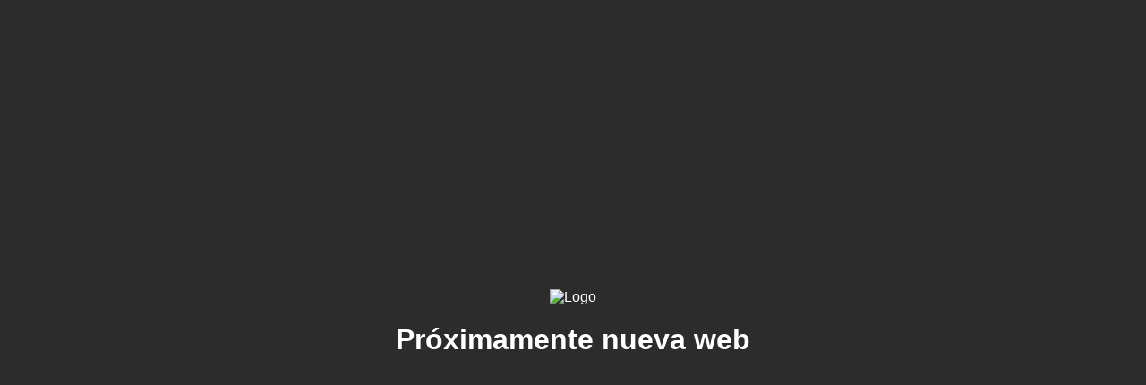

--- FILE ---
content_type: text/html; charset=utf-8
request_url: https://www.nutrilia.es/inicio/nutrilia-bg-geles/
body_size: 553
content:
<!DOCTYPE html>
<html>
  <head>
    <meta charset="utf-8">
    <meta name="viewport" content="width=device-width, initial-scale=1">
    <title>Nutrilia</title>

    <!-- update the version number as needed -->
    <script defer src="/__/firebase/11.5.0/firebase-app-compat.js"></script>
    <!-- include only the Firebase features as you need -->
    <script defer src="/__/firebase/11.5.0/firebase-auth-compat.js"></script>
    <script defer src="/__/firebase/11.5.0/firebase-database-compat.js"></script>
    <script defer src="/__/firebase/11.5.0/firebase-firestore-compat.js"></script>
    <script defer src="/__/firebase/11.5.0/firebase-functions-compat.js"></script>
    <script defer src="/__/firebase/11.5.0/firebase-messaging-compat.js"></script>
    <script defer src="/__/firebase/11.5.0/firebase-storage-compat.js"></script>
    <script defer src="/__/firebase/11.5.0/firebase-analytics-compat.js"></script>
    <script defer src="/__/firebase/11.5.0/firebase-remote-config-compat.js"></script>
    <script defer src="/__/firebase/11.5.0/firebase-performance-compat.js"></script>
    <!-- 
      initialize the SDK after all desired features are loaded, set useEmulator to false
      to avoid connecting the SDK to running emulators.
    -->
    <script defer src="/__/firebase/init.js?useEmulator=true"></script>

    <style media="screen">
      body { background: #ECEFF1; color: rgba(0,0,0,0.87); font-family: Roboto, Helvetica, Arial, sans-serif; margin: 0; padding: 0; }
      #message { background: white; max-width: 360px; margin: 100px auto 16px; padding: 32px 24px; border-radius: 3px; }
      #message h2 { color: #ffa100; font-weight: bold; font-size: 16px; margin: 0 0 8px; }
      #message h1 { font-size: 22px; font-weight: 300; color: rgba(0,0,0,0.6); margin: 0 0 16px;}
      #message p { line-height: 140%; margin: 16px 0 24px; font-size: 14px; }
      #message a { display: block; text-align: center; background: #039be5; text-transform: uppercase; text-decoration: none; color: white; padding: 16px; border-radius: 4px; }
      #message, #message a { box-shadow: 0 1px 3px rgba(0,0,0,0.12), 0 1px 2px rgba(0,0,0,0.24); }
      #load { color: rgba(0,0,0,0.4); text-align: center; font-size: 13px; }
      @media (max-width: 600px) {
        body, #message { margin-top: 0; background: white; box-shadow: none; }
        body { border-top: 16px solid #ffa100; }
      }
    </style>
  </head>
  <body>
    <div id="container">
      <img src="./logo.png" alt="Logo" id="logo">
      <h1>Próximamente nueva web</h1>
    </div>
  
    <style>
      body {
        background-color: #2c2c2c;
        color: #ffffff;
        font-family: 'Arial', sans-serif;
        margin: 0;
        display: flex;
        justify-content: center;
        align-items: center;
        height: 100vh;
      }
  
      #container {
        text-align: center;
      }
  
      #logo {
        max-width: 300px;
        margin-bottom: 20px;
      }
  
      h1 {
        font-size: 2rem;
        margin: 0;
      }
    </style>
  </body>
</html>


--- FILE ---
content_type: text/javascript; charset=utf-8
request_url: https://www.nutrilia.es/__/firebase/11.5.0/firebase-storage-compat.js
body_size: 12051
content:
((e,t)=>{"object"==typeof exports&&"undefined"!=typeof module?t(require("@firebase/app-compat"),require("@firebase/app")):"function"==typeof define&&define.amd?define(["@firebase/app-compat","@firebase/app"],t):t((e="undefined"!=typeof globalThis?globalThis:e||self).firebase,e.firebase.INTERNAL.modularAPIs)})(this,function(et,tt){try{!(function(){function L(e){return e&&"object"==typeof e&&"default"in e?e:{default:e}}let M=L(et),B=function(t){var r=[];let s=0;for(let n=0;n<t.length;n++){let e=t.charCodeAt(n);e<128?r[s++]=e:(e<2048?r[s++]=e>>6|192:(55296==(64512&e)&&n+1<t.length&&56320==(64512&t.charCodeAt(n+1))?(e=65536+((1023&e)<<10)+(1023&t.charCodeAt(++n)),r[s++]=e>>18|240,r[s++]=e>>12&63|128):r[s++]=e>>12|224,r[s++]=e>>6&63|128),r[s++]=63&e|128)}return r},F={byteToCharMap_:null,charToByteMap_:null,byteToCharMapWebSafe_:null,charToByteMapWebSafe_:null,ENCODED_VALS_BASE:"ABCDEFGHIJKLMNOPQRSTUVWXYZabcdefghijklmnopqrstuvwxyz0123456789",get ENCODED_VALS(){return this.ENCODED_VALS_BASE+"+/="},get ENCODED_VALS_WEBSAFE(){return this.ENCODED_VALS_BASE+"-_."},HAS_NATIVE_SUPPORT:"function"==typeof atob,encodeByteArray(r,e){if(!Array.isArray(r))throw Error("encodeByteArray takes an array as a parameter");this.init_();var s=e?this.byteToCharMapWebSafe_:this.byteToCharMap_,n=[];for(let u=0;u<r.length;u+=3){var i=r[u],a=u+1<r.length,o=a?r[u+1]:0,h=u+2<r.length,l=h?r[u+2]:0;let e=(15&o)<<2|l>>6,t=63&l;h||(t=64,a)||(e=64),n.push(s[i>>2],s[(3&i)<<4|o>>4],s[e],s[t])}return n.join("")},encodeString(e,t){return this.HAS_NATIVE_SUPPORT&&!t?btoa(e):this.encodeByteArray(B(e),t)},decodeString(r,s){if(this.HAS_NATIVE_SUPPORT&&!s)return atob(r);{var n=this.decodeStringToByteArray(r,s);var i=[];let e=0,t=0;for(;e<n.length;){var a,o,h,l=n[e++];l<128?i[t++]=String.fromCharCode(l):191<l&&l<224?(a=n[e++],i[t++]=String.fromCharCode((31&l)<<6|63&a)):239<l&&l<365?(a=((7&l)<<18|(63&n[e++])<<12|(63&n[e++])<<6|63&n[e++])-65536,i[t++]=String.fromCharCode(55296+(a>>10)),i[t++]=String.fromCharCode(56320+(1023&a))):(o=n[e++],h=n[e++],i[t++]=String.fromCharCode((15&l)<<12|(63&o)<<6|63&h))}return i.join("");return}},decodeStringToByteArray(e,t){this.init_();var r=t?this.charToByteMapWebSafe_:this.charToByteMap_,s=[];for(let h=0;h<e.length;){var n=r[e.charAt(h++)],i=h<e.length?r[e.charAt(h)]:0,a=++h<e.length?r[e.charAt(h)]:64,o=++h<e.length?r[e.charAt(h)]:64;if(++h,null==n||null==i||null==a||null==o)throw new q;s.push(n<<2|i>>4),64!==a&&(s.push(i<<4&240|a>>2),64!==o)&&s.push(a<<6&192|o)}return s},init_(){if(!this.byteToCharMap_){this.byteToCharMap_={},this.charToByteMap_={},this.byteToCharMapWebSafe_={},this.charToByteMapWebSafe_={};for(let e=0;e<this.ENCODED_VALS.length;e++)this.byteToCharMap_[e]=this.ENCODED_VALS.charAt(e),this.charToByteMap_[this.byteToCharMap_[e]]=e,this.byteToCharMapWebSafe_[e]=this.ENCODED_VALS_WEBSAFE.charAt(e),(this.charToByteMapWebSafe_[this.byteToCharMapWebSafe_[e]]=e)>=this.ENCODED_VALS_BASE.length&&(this.charToByteMap_[this.ENCODED_VALS_WEBSAFE.charAt(e)]=e,this.charToByteMapWebSafe_[this.ENCODED_VALS.charAt(e)]=e)}}};class q extends Error{constructor(){super(...arguments),this.name="DecodeBase64StringError"}}let V=function(e){var t=B(e);return F.encodeByteArray(t,!0)},H=function(e){return V(e).replace(/\./g,"")};class a extends Error{constructor(e,t,r){super(t),this.code=e,this.customData=r,this.name="FirebaseError",Object.setPrototypeOf(this,a.prototype),Error.captureStackTrace&&Error.captureStackTrace(this,j.prototype.create)}}class j{constructor(e,t,r){this.service=e,this.serviceName=t,this.errors=r}create(e,...t){var s,r=t[0]||{},n=this.service+"/"+e,i=this.errors[e],i=i?(s=r,i.replace(W,(e,t)=>{var r=s[t];return null!=r?String(r):`<${t}?>`})):"Error",i=this.serviceName+`: ${i} (${n}).`;return new a(n,i,r)}}let W=/\{\$([^}]+)}/g;function s(e){return e&&e._delegate?e._delegate:e}class z{constructor(e,t,r){this.name=e,this.instanceFactory=t,this.type=r,this.multipleInstances=!1,this.serviceProps={},this.instantiationMode="LAZY",this.onInstanceCreated=null}setInstantiationMode(e){return this.instantiationMode=e,this}setMultipleInstances(e){return this.multipleInstances=e,this}setServiceProps(e){return this.serviceProps=e,this}setInstanceCreatedCallback(e){return this.onInstanceCreated=e,this}}let G="firebasestorage.googleapis.com",X="storageBucket";class p extends a{constructor(e,t,r=0){super(n(e),`Firebase Storage: ${t} (${n(e)})`),this.status_=r,this.customData={serverResponse:null},this._baseMessage=this.message,Object.setPrototypeOf(this,p.prototype)}get status(){return this.status_}set status(e){this.status_=e}_codeEquals(e){return n(e)===this.code}get serverResponse(){return this.customData.serverResponse}set serverResponse(e){this.customData.serverResponse=e,this.customData.serverResponse?this.message=this._baseMessage+`
`+this.customData.serverResponse:this.message=this._baseMessage}}var f,i,e,$;function n(e){return"storage/"+e}function o(){return new p(f.UNKNOWN,"An unknown error occurred, please check the error payload for server response.")}function K(){return new p(f.RETRY_LIMIT_EXCEEDED,"Max retry time for operation exceeded, please try again.")}function Z(){return new p(f.CANCELED,"User canceled the upload/download.")}function J(){return new p(f.CANNOT_SLICE_BLOB,"Cannot slice blob for upload. Please retry the upload.")}function h(e){return new p(f.INVALID_ARGUMENT,e)}function Y(){return new p(f.APP_DELETED,"The Firebase app was deleted.")}function Q(e){return new p(f.INVALID_ROOT_OPERATION,"The operation '"+e+"' cannot be performed on a root reference, create a non-root reference using child, such as .child('file.png').")}function l(e,t){return new p(f.INVALID_FORMAT,"String does not match format '"+e+"': "+t)}function u(e){throw new p(f.INTERNAL_ERROR,"Internal error: "+e)}(e=f=f||{}).UNKNOWN="unknown",e.OBJECT_NOT_FOUND="object-not-found",e.BUCKET_NOT_FOUND="bucket-not-found",e.PROJECT_NOT_FOUND="project-not-found",e.QUOTA_EXCEEDED="quota-exceeded",e.UNAUTHENTICATED="unauthenticated",e.UNAUTHORIZED="unauthorized",e.UNAUTHORIZED_APP="unauthorized-app",e.RETRY_LIMIT_EXCEEDED="retry-limit-exceeded",e.INVALID_CHECKSUM="invalid-checksum",e.CANCELED="canceled",e.INVALID_EVENT_NAME="invalid-event-name",e.INVALID_URL="invalid-url",e.INVALID_DEFAULT_BUCKET="invalid-default-bucket",e.NO_DEFAULT_BUCKET="no-default-bucket",e.CANNOT_SLICE_BLOB="cannot-slice-blob",e.SERVER_FILE_WRONG_SIZE="server-file-wrong-size",e.NO_DOWNLOAD_URL="no-download-url",e.INVALID_ARGUMENT="invalid-argument",e.INVALID_ARGUMENT_COUNT="invalid-argument-count",e.APP_DELETED="app-deleted",e.INVALID_ROOT_OPERATION="invalid-root-operation",e.INVALID_FORMAT="invalid-format",e.INTERNAL_ERROR="internal-error",e.UNSUPPORTED_ENVIRONMENT="unsupported-environment";class _{constructor(e,t){this.bucket=e,this.path_=t}get path(){return this.path_}get isRoot(){return 0===this.path.length}fullServerUrl(){var e=encodeURIComponent;return"/b/"+e(this.bucket)+"/o/"+e(this.path)}bucketOnlyServerUrl(){return"/b/"+encodeURIComponent(this.bucket)+"/o"}static makeFromBucketSpec(t,e){let r;try{r=_.makeFromUrl(t,e)}catch(e){return new _(t,"")}if(""===r.path)return r;throw e=t,new p(f.INVALID_DEFAULT_BUCKET,"Invalid default bucket '"+e+"'.")}static makeFromUrl(e,t){let r=null;var s="([A-Za-z0-9.\\-_]+)";var n=new RegExp("^gs://"+s+"(/(.*))?$","i");function i(e){e.path_=decodeURIComponent(e.path)}var a=t.replace(/[.]/g,"\\."),a=new RegExp(`^https?://${a}/v[A-Za-z0-9_]+/b/${s}/o(/([^?#]*).*)?$`,"i"),o=t===G?"(?:storage.googleapis.com|storage.cloud.google.com)":t,h=[{regex:n,indices:{bucket:1,path:3},postModify:function(e){"/"===e.path.charAt(e.path.length-1)&&(e.path_=e.path_.slice(0,-1))}},{regex:a,indices:{bucket:1,path:3},postModify:i},{regex:new RegExp(`^https?://${o}/${s}/([^?#]*)`,"i"),indices:{bucket:1,path:2},postModify:i}];for(let d=0;d<h.length;d++){var l=h[d],u=l.regex.exec(e);if(u){var c=u[l.indices.bucket];let e=u[l.indices.path];e=e||"",r=new _(c,e),l.postModify(r);break}}if(null==r)throw t=e,new p(f.INVALID_URL,"Invalid URL '"+t+"'.");return r}}class ee{constructor(e){this.promise_=Promise.reject(e)}getPromise(){return this.promise_}cancel(e=0){}}function c(e){return"string"==typeof e||e instanceof String}function te(e){return d()&&e instanceof Blob}function d(){return"undefined"!=typeof Blob}function g(e,t,r,s){if(s<t)throw h(`Invalid value for '${e}'. Expected ${t} or greater.`);if(r<s)throw h(`Invalid value for '${e}'. Expected ${r} or less.`)}function m(e,t,r){let s=null==r?"https://"+t:t;return`${r}://${s}/v0`+e}function re(e){var t,r,s=encodeURIComponent;let n="?";for(t in e)e.hasOwnProperty(t)&&(r=s(t)+"="+s(e[t]),n=n+r+"&");return n=n.slice(0,-1)}function se(e,t){var r=500<=e&&e<600,s=-1!==[408,429].indexOf(e),n=-1!==t.indexOf(e);return r||s||n}(e=i=i||{})[e.NO_ERROR=0]="NO_ERROR",e[e.NETWORK_ERROR=1]="NETWORK_ERROR",e[e.ABORT=2]="ABORT";class ne{constructor(e,t,r,s,n,i,a,o,h,l,u,c=!0){this.url_=e,this.method_=t,this.headers_=r,this.body_=s,this.successCodes_=n,this.additionalRetryCodes_=i,this.callback_=a,this.errorCallback_=o,this.timeout_=h,this.progressCallback_=l,this.connectionFactory_=u,this.retry=c,this.pendingConnection_=null,this.backoffId_=null,this.canceled_=!1,this.appDelete_=!1,this.promise_=new Promise((e,t)=>{this.resolve_=e,this.reject_=t,this.start_()})}start_(){var e=(n,e)=>{if(e)n(!1,new v(!1,null,!0));else{let r=this.connectionFactory_(),s=(this.pendingConnection_=r,e=>{var t=e.loaded,r=e.lengthComputable?e.total:-1;null!==this.progressCallback_&&this.progressCallback_(t,r)});null!==this.progressCallback_&&r.addUploadProgressListener(s),r.send(this.url_,this.method_,this.body_,this.headers_).then(()=>{null!==this.progressCallback_&&r.removeUploadProgressListener(s),this.pendingConnection_=null;var e=r.getErrorCode()===i.NO_ERROR,t=r.getStatus();!e||se(t,this.additionalRetryCodes_)&&this.retry?(e=r.getErrorCode()===i.ABORT,n(!1,new v(!1,null,e))):(e=-1!==this.successCodes_.indexOf(t),n(!0,new v(e,r)))})}},t=(e,t)=>{var r=this.resolve_,s=this.reject_,n=t.connection;if(t.wasSuccessCode)try{var i=this.callback_(n,n.getResponse());void 0!==i?r(i):r()}catch(e){s(e)}else null!==n?((i=o()).serverResponse=n.getErrorText(),this.errorCallback_?s(this.errorCallback_(n,i)):s(i)):t.canceled?s((this.appDelete_?Y:Z)()):s(K())};this.canceled_?t(0,new v(!1,null,!0)):this.backoffId_=((t,r,e)=>{let s=1,n=null,i=null,a=!1,o=0;function h(){return 2===o}let l=!1;function u(...e){l||(l=!0,r.apply(null,e))}function c(e){n=setTimeout(()=>{n=null,t(_,h())},e)}function d(){i&&clearTimeout(i)}function _(e,...t){if(l)d();else if(e)d(),u.call(null,e,...t);else if(h()||a)d(),u.call(null,e,...t);else{s<64&&(s*=2);let e;c(e=1===o?(o=2,0):1e3*(s+Math.random()))}}let p=!1;function f(e){p||(p=!0,d(),l)||(null!==n?(e||(o=2),clearTimeout(n),c(0)):e||(o=1))}return c(0),i=setTimeout(()=>{f(a=!0)},e),f})(e,t,this.timeout_)}getPromise(){return this.promise_}cancel(e){this.canceled_=!0,this.appDelete_=e||!1,null!==this.backoffId_&&(0,this.backoffId_)(!1),null!==this.pendingConnection_&&this.pendingConnection_.abort()}}class v{constructor(e,t,r){this.wasSuccessCode=e,this.connection=t,this.canceled=!!r}}function ie(...t){var r="undefined"!=typeof BlobBuilder?BlobBuilder:"undefined"!=typeof WebKitBlobBuilder?WebKitBlobBuilder:void 0;if(void 0!==r){var s=new r;for(let e=0;e<t.length;e++)s.append(t[e]);return s.getBlob()}if(d())return new Blob(t);throw new p(f.UNSUPPORTED_ENVIRONMENT,"This browser doesn't seem to support creating Blobs")}function ae(e){if("undefined"==typeof atob)throw new p(f.UNSUPPORTED_ENVIRONMENT,"base-64 is missing. Make sure to install the required polyfills. See https://firebase.google.com/docs/web/environments-js-sdk#polyfills for more information.");return atob(e)}let b={RAW:"raw",BASE64:"base64",BASE64URL:"base64url",DATA_URL:"data_url"};class T{constructor(e,t){this.data=e,this.contentType=t||null}}function oe(e,t){switch(e){case b.RAW:return new T(he(t));case b.BASE64:case b.BASE64URL:return new T(le(e,t));case b.DATA_URL:return new T((r=t,(s=new ue(r)).base64?le(b.BASE64,s.rest):(e=>{let t;try{t=decodeURIComponent(e)}catch(e){throw l(b.DATA_URL,"Malformed data URL.")}return he(t)})(s.rest)),(r=t,new ue(r).contentType))}var r,s;throw o()}function he(t){var r,s,n=[];for(let i=0;i<t.length;i++){let e=t.charCodeAt(i);e<=127?n.push(e):e<=2047?n.push(192|e>>6,128|63&e):55296==(64512&e)?i<t.length-1&&56320==(64512&t.charCodeAt(i+1))?(r=e,s=t.charCodeAt(++i),e=65536|(1023&r)<<10|1023&s,n.push(240|e>>18,128|e>>12&63,128|e>>6&63,128|63&e)):n.push(239,191,189):56320==(64512&e)?n.push(239,191,189):n.push(224|e>>12,128|e>>6&63,128|63&e)}return new Uint8Array(n)}function le(t,e){switch(t){case b.BASE64:var r=-1!==e.indexOf("-"),s=-1!==e.indexOf("_");if(r||s)throw l(t,"Invalid character '"+(r?"-":"_")+"' found: is it base64url encoded?");break;case b.BASE64URL:s=-1!==e.indexOf("+"),r=-1!==e.indexOf("/");if(s||r)throw l(t,"Invalid character '"+(s?"+":"/")+"' found: is it base64 encoded?");e=e.replace(/-/g,"+").replace(/_/g,"/")}let n;try{n=ae(e)}catch(e){if(e.message.includes("polyfill"))throw e;throw l(t,"Invalid character found")}var i=new Uint8Array(n.length);for(let a=0;a<n.length;a++)i[a]=n.charCodeAt(a);return i}class ue{constructor(e){this.base64=!1,this.contentType=null;var t=e.match(/^data:([^,]+)?,/);if(null===t)throw l(b.DATA_URL,"Must be formatted 'data:[<mediatype>][;base64],<data>");var r,s,t=t[1]||null;null!=t&&(this.base64=(s=";base64",(r=t).length>=s.length&&r.substring(r.length-s.length)===s),this.contentType=this.base64?t.substring(0,t.length-";base64".length):t),this.rest=e.substring(e.indexOf(",")+1)}}class R{constructor(e,t){let r=0,s="";te(e)?(this.data_=e,r=e.size,s=e.type):e instanceof ArrayBuffer?(t?this.data_=new Uint8Array(e):(this.data_=new Uint8Array(e.byteLength),this.data_.set(new Uint8Array(e))),r=this.data_.length):e instanceof Uint8Array&&(t?this.data_=e:(this.data_=new Uint8Array(e.length),this.data_.set(e)),r=e.length),this.size_=r,this.type_=s}size(){return this.size_}type(){return this.type_}slice(e,t){var r,s,n,i;return te(this.data_)?(r=this.data_,n=e,i=t,null===(r=(s=r).webkitSlice?s.webkitSlice(n,i):s.mozSlice?s.mozSlice(n,i):s.slice?s.slice(n,i):null)?null:new R(r)):(r=new Uint8Array(this.data_.buffer,e,t-e),new R(r,!0))}static getBlob(...e){if(d())return n=e.map(e=>e instanceof R?e.data_:e),new R(ie.apply(null,n));{var n=e.map(e=>c(e)?oe(b.RAW,e).data:e.data_);let t=0,r=(n.forEach(e=>{t+=e.byteLength}),new Uint8Array(t)),s=0;return n.forEach(e=>{for(let t=0;t<e.length;t++)r[s++]=e[t]}),new R(r,!0)}}uploadData(){return this.data_}}function E(e){let t;try{t=JSON.parse(e)}catch(e){return null}return"object"!=typeof(e=t)||Array.isArray(e)?null:t}function ce(e){var t=e.lastIndexOf("/",e.length-2);return-1===t?e:e.slice(t+1)}function de(e,t){return t}class r{constructor(e,t,r,s){this.server=e,this.local=t||e,this.writable=!!r,this.xform=s||de}}let w=null;function y(){var e,t;return w||((e=[]).push(new r("bucket")),e.push(new r("generation")),e.push(new r("metageneration")),e.push(new r("name","fullPath",!0)),(t=new r("name")).xform=function(e,t){return!c(t=t)||t.length<2?t:ce(t)},e.push(t),(t=new r("size")).xform=function(e,t){return void 0!==t?Number(t):t},e.push(t),e.push(new r("timeCreated")),e.push(new r("updated")),e.push(new r("md5Hash",null,!0)),e.push(new r("cacheControl",null,!0)),e.push(new r("contentDisposition",null,!0)),e.push(new r("contentEncoding",null,!0)),e.push(new r("contentLanguage",null,!0)),e.push(new r("contentType",null,!0)),e.push(new r("metadata","customMetadata",!0)),w=e),w}function _e(r,s){Object.defineProperty(r,"ref",{get:function(){var e=r.bucket,t=r.fullPath,e=new _(e,t);return s._makeStorageReference(e)}})}function pe(e,t,r){var s=E(t);if(null===s)return null;var t=e,n=s,i=r,a={type:"file"},o=i.length;for(let l=0;l<o;l++){var h=i[l];a[h.local]=h.xform(a,n[h.server])}return _e(a,t),a}function fe(e,t){var r={},s=t.length;for(let i=0;i<s;i++){var n=t[i];n.writable&&(r[n.server]=e[n.local])}return JSON.stringify(r)}let ge="prefixes",me="items";function ve(e,t,r){var s=E(r);if(null===s)return null;var n=e,i=t,r=s,a={prefixes:[],items:[],nextPageToken:r.nextPageToken};if(r[ge])for(var o of r[ge]){o=o.replace(/\/$/,""),o=n._makeStorageReference(new _(i,o));a.prefixes.push(o)}if(r[me])for(var h of r[me]){h=n._makeStorageReference(new _(i,h.name));a.items.push(h)}return a}class k{constructor(e,t,r,s){this.url=e,this.method=t,this.handler=r,this.timeout=s,this.urlParams={},this.headers={},this.body=null,this.errorHandler=null,this.progressCallback=null,this.successCodes=[200],this.additionalRetryCodes=[]}}function A(e){if(!e)throw o()}function C(s,n){return function(e,t){var r=pe(s,t,n);return A(null!==r),r}}function be(s,n){return function(e,t){var r=ve(s,n,t);return A(null!==r),r}}function Te(o,s){return function(e,t){var r=pe(o,t,s);A(null!==r);{var n=r,i=o.host,a=o._protocol;if(null===(r=E(t)))return null;if(!c(r.downloadTokens))return null;if(0===(r=r.downloadTokens).length)return null;let s=encodeURIComponent;return r.split(",").map(e=>{var t=n.bucket,r=n.fullPath;return m("/b/"+s(t)+"/o/"+s(r),i,a)+re({alt:"media",token:e})})[0]}}}function S(n){return function(e,t){let r;var s;return(r=401===e.getStatus()?e.getErrorText().includes("Firebase App Check token is invalid")?new p(f.UNAUTHORIZED_APP,"This app does not have permission to access Firebase Storage on this project."):new p(f.UNAUTHENTICATED,"User is not authenticated, please authenticate using Firebase Authentication and try again."):402===e.getStatus()?(s=n.bucket,new p(f.QUOTA_EXCEEDED,"Quota for bucket '"+s+"' exceeded, please view quota on https://firebase.google.com/pricing/.")):403===e.getStatus()?(s=n.path,new p(f.UNAUTHORIZED,"User does not have permission to access '"+s+"'.")):t).status=e.getStatus(),r.serverResponse=t.serverResponse,r}}function O(s){let n=S(s);return function(e,t){let r=n(e,t);return(r=404===e.getStatus()?(e=s.path,new p(f.OBJECT_NOT_FOUND,"Object '"+e+"' does not exist.")):r).serverResponse=t.serverResponse,r}}function Re(e,t,r){var s=m(t.fullServerUrl(),e.host,e._protocol),n=e.maxOperationRetryTime,s=new k(s,"GET",C(e,r),n);return s.errorHandler=O(t),s}function Ee(e,t,r){var s=Object.assign({},r);return s.fullPath=e.path,s.size=t.size(),s.contentType||(s.contentType=(r=t,(e=null)&&e.contentType||r&&r.type()||"application/octet-stream")),s}function we(e,t,r,s,n){var i=t.bucketOnlyServerUrl(),a={"X-Goog-Upload-Protocol":"multipart"};var o=(()=>{let e="";for(let t=0;t<2;t++)e+=Math.random().toString().slice(2);return e})(),h=(a["Content-Type"]="multipart/related; boundary="+o,Ee(t,s,n)),l="--"+o+"\r\nContent-Type: application/json; charset=utf-8\r\n\r\n"+fe(h,r)+"\r\n--"+o+"\r\nContent-Type: "+h.contentType+"\r\n\r\n",o="\r\n--"+o+"--",l=R.getBlob(l,s,o);if(null===l)throw J();o={name:h.fullPath},h=m(i,e.host,e._protocol),i=e.maxUploadRetryTime,h=new k(h,"POST",C(e,r),i);return h.urlParams=o,h.headers=a,h.body=l.uploadData(),h.errorHandler=S(t),h}class U{constructor(e,t,r,s){this.current=e,this.total=t,this.finalized=!!r,this.metadata=s||null}}function ye(e,t){let r=null;try{r=e.getResponseHeader("X-Goog-Upload-Status")}catch(e){A(!1)}return A(!!r&&-1!==(t||["active"]).indexOf(r)),r}function ke(e,t,r,s,n){var i=t.bucketOnlyServerUrl(),a=Ee(t,s,n),o={name:a.fullPath},i=m(i,e.host,e._protocol),h={"X-Goog-Upload-Protocol":"resumable","X-Goog-Upload-Command":"start","X-Goog-Upload-Header-Content-Length":""+s.size(),"X-Goog-Upload-Header-Content-Type":a.contentType,"Content-Type":"application/json; charset=utf-8"},a=fe(a,r),l=e.maxUploadRetryTime;i=new k(i,"POST",function(e){ye(e);let t;try{t=e.getResponseHeader("X-Goog-Upload-URL")}catch(e){A(!1)}return A(c(t)),t},l);return i.urlParams=o,i.headers=h,i.body=a,i.errorHandler=S(t),i}function Ae(e,t,r,n){var s=e.maxUploadRetryTime,s=new k(r,"POST",function(e){var t=ye(e,["active","final"]);let r=null;try{r=e.getResponseHeader("X-Goog-Upload-Size-Received")}catch(e){A(!1)}r||A(!1);var s=Number(r);return A(!isNaN(s)),new U(s,n.size(),"final"===t)},s);return s.headers={"X-Goog-Upload-Command":"query"},s.errorHandler=S(t),s}function Ce(e,a,t,o,r,h,s,n){let l=new U(0,0);if(s?(l.current=s.current,l.total=s.total):(l.current=0,l.total=o.size()),o.size()!==l.total)throw new p(f.SERVER_FILE_WRONG_SIZE,"Server recorded incorrect upload file size, please retry the upload.");var i=l.total-l.current;let u=i;0<r&&(u=Math.min(u,r));var c=l.current,d=c+u;let _="";i={"X-Goog-Upload-Command":_=0===u?"finalize":i===u?"upload, finalize":"upload","X-Goog-Upload-Offset":""+l.current},c=o.slice(c,d);if(null===c)throw J();d=a.maxUploadRetryTime,d=new k(t,"POST",function(e,t){var r=ye(e,["active","final"]),s=l.current+u,n=o.size();let i;return i="final"===r?C(a,h)(e,t):null,new U(s,n,"final"===r,i)},d);return d.headers=i,d.body=c.uploadData(),d.progressCallback=n||null,d.errorHandler=S(e),d}let Se={STATE_CHANGED:"state_changed"},t={RUNNING:"running",PAUSED:"paused",SUCCESS:"success",CANCELED:"canceled",ERROR:"error"};function Oe(e){switch(e){case"running":case"pausing":case"canceling":return t.RUNNING;case"paused":return t.PAUSED;case"success":return t.SUCCESS;case"canceled":return t.CANCELED;default:return t.ERROR}}class Ue{constructor(e,t,r){var s;"function"==typeof e||null!=t||null!=r?(this.next=e,this.error=null!=t?t:void 0,this.complete=null!=r?r:void 0):(this.next=(s=e).next,this.error=s.error,this.complete=s.complete)}}function N(t){return(...e)=>{Promise.resolve().then(()=>t(...e))}}class Ne extends class{constructor(){this.sent_=!1,this.xhr_=new XMLHttpRequest,this.initXhr(),this.errorCode_=i.NO_ERROR,this.sendPromise_=new Promise(e=>{this.xhr_.addEventListener("abort",()=>{this.errorCode_=i.ABORT,e()}),this.xhr_.addEventListener("error",()=>{this.errorCode_=i.NETWORK_ERROR,e()}),this.xhr_.addEventListener("load",()=>{e()})})}send(e,t,r,s){if(this.sent_)throw u("cannot .send() more than once");if(this.sent_=!0,this.xhr_.open(t,e,!0),void 0!==s)for(var n in s)s.hasOwnProperty(n)&&this.xhr_.setRequestHeader(n,s[n].toString());return void 0!==r?this.xhr_.send(r):this.xhr_.send(),this.sendPromise_}getErrorCode(){if(this.sent_)return this.errorCode_;throw u("cannot .getErrorCode() before sending")}getStatus(){if(!this.sent_)throw u("cannot .getStatus() before sending");try{return this.xhr_.status}catch(e){return-1}}getResponse(){if(this.sent_)return this.xhr_.response;throw u("cannot .getResponse() before sending")}getErrorText(){if(this.sent_)return this.xhr_.statusText;throw u("cannot .getErrorText() before sending")}abort(){this.xhr_.abort()}getResponseHeader(e){return this.xhr_.getResponseHeader(e)}addUploadProgressListener(e){null!=this.xhr_.upload&&this.xhr_.upload.addEventListener("progress",e)}removeUploadProgressListener(e){null!=this.xhr_.upload&&this.xhr_.upload.removeEventListener("progress",e)}}{initXhr(){this.xhr_.responseType="text"}}function x(){return new Ne}class xe{isExponentialBackoffExpired(){return this.sleepTime>this.maxSleepTime}constructor(e,t,r=null){this._transferred=0,this._needToFetchStatus=!1,this._needToFetchMetadata=!1,this._observers=[],this._error=void 0,this._uploadUrl=void 0,this._request=void 0,this._chunkMultiplier=1,this._resolve=void 0,this._reject=void 0,this._ref=e,this._blob=t,this._metadata=r,this._mappings=y(),this._resumable=this._shouldDoResumable(this._blob),this._state="running",this._errorHandler=e=>{if(this._request=void 0,this._chunkMultiplier=1,e._codeEquals(f.CANCELED))this._needToFetchStatus=!0,this.completeTransitions_();else{var t=this.isExponentialBackoffExpired();if(se(e.status,[])){if(!t)return this.sleepTime=Math.max(2*this.sleepTime,1e3),this._needToFetchStatus=!0,void this.completeTransitions_();e=K()}this._error=e,this._transition("error")}},this._metadataErrorHandler=e=>{this._request=void 0,e._codeEquals(f.CANCELED)?this.completeTransitions_():(this._error=e,this._transition("error"))},this.sleepTime=0,this.maxSleepTime=this._ref.storage.maxUploadRetryTime,this._promise=new Promise((e,t)=>{this._resolve=e,this._reject=t,this._start()}),this._promise.then(null,()=>{})}_makeProgressCallback(){let t=this._transferred;return e=>this._updateProgress(t+e)}_shouldDoResumable(e){return 262144<e.size()}_start(){"running"===this._state&&void 0===this._request&&(this._resumable?void 0===this._uploadUrl?this._createResumable():this._needToFetchStatus?this._fetchStatus():this._needToFetchMetadata?this._fetchMetadata():this.pendingTimeout=setTimeout(()=>{this.pendingTimeout=void 0,this._continueUpload()},this.sleepTime):this._oneShotUpload())}_resolveToken(r){Promise.all([this._ref.storage._getAuthToken(),this._ref.storage._getAppCheckToken()]).then(([e,t])=>{switch(this._state){case"running":r(e,t);break;case"canceling":this._transition("canceled");break;case"pausing":this._transition("paused")}})}_createResumable(){this._resolveToken((e,t)=>{var r=ke(this._ref.storage,this._ref._location,this._mappings,this._blob,this._metadata),r=this._ref.storage._makeRequest(r,x,e,t);(this._request=r).getPromise().then(e=>{this._request=void 0,this._uploadUrl=e,this._needToFetchStatus=!1,this.completeTransitions_()},this._errorHandler)})}_fetchStatus(){let s=this._uploadUrl;this._resolveToken((e,t)=>{var r=Ae(this._ref.storage,this._ref._location,s,this._blob),r=this._ref.storage._makeRequest(r,x,e,t);(this._request=r).getPromise().then(e=>{this._request=void 0,this._updateProgress(e.current),this._needToFetchStatus=!1,e.finalized&&(this._needToFetchMetadata=!0),this.completeTransitions_()},this._errorHandler)})}_continueUpload(){let n=262144*this._chunkMultiplier,i=new U(this._transferred,this._blob.size()),a=this._uploadUrl;this._resolveToken((e,t)=>{let r;try{r=Ce(this._ref._location,this._ref.storage,a,this._blob,n,this._mappings,i,this._makeProgressCallback())}catch(e){return this._error=e,void this._transition("error")}var s=this._ref.storage._makeRequest(r,x,e,t,!1);(this._request=s).getPromise().then(e=>{this._increaseMultiplier(),this._request=void 0,this._updateProgress(e.current),e.finalized?(this._metadata=e.metadata,this._transition("success")):this.completeTransitions_()},this._errorHandler)})}_increaseMultiplier(){2*(262144*this._chunkMultiplier)<33554432&&(this._chunkMultiplier*=2)}_fetchMetadata(){this._resolveToken((e,t)=>{var r=Re(this._ref.storage,this._ref._location,this._mappings),r=this._ref.storage._makeRequest(r,x,e,t);(this._request=r).getPromise().then(e=>{this._request=void 0,this._metadata=e,this._transition("success")},this._metadataErrorHandler)})}_oneShotUpload(){this._resolveToken((e,t)=>{var r=we(this._ref.storage,this._ref._location,this._mappings,this._blob,this._metadata),r=this._ref.storage._makeRequest(r,x,e,t);(this._request=r).getPromise().then(e=>{this._request=void 0,this._metadata=e,this._updateProgress(this._blob.size()),this._transition("success")},this._errorHandler)})}_updateProgress(e){var t=this._transferred;this._transferred=e,this._transferred!==t&&this._notifyObservers()}_transition(e){if(this._state!==e)switch(e){case"canceling":case"pausing":this._state=e,void 0!==this._request?this._request.cancel():this.pendingTimeout&&(clearTimeout(this.pendingTimeout),this.pendingTimeout=void 0,this.completeTransitions_());break;case"running":var t="paused"===this._state;this._state=e,t&&(this._notifyObservers(),this._start());break;case"paused":this._state=e,this._notifyObservers();break;case"canceled":this._error=Z(),this._state=e,this._notifyObservers();break;case"error":case"success":this._state=e,this._notifyObservers()}}completeTransitions_(){switch(this._state){case"pausing":this._transition("paused");break;case"canceling":this._transition("canceled");break;case"running":this._start()}}get snapshot(){var e=Oe(this._state);return{bytesTransferred:this._transferred,totalBytes:this._blob.size(),state:e,metadata:this._metadata,task:this,ref:this._ref}}on(e,t,r,s){let n=new Ue(t||void 0,r||void 0,s||void 0);return this._addObserver(n),()=>{this._removeObserver(n)}}then(e,t){return this._promise.then(e,t)}catch(e){return this.then(null,e)}_addObserver(e){this._observers.push(e),this._notifyObserver(e)}_removeObserver(e){var t=this._observers.indexOf(e);-1!==t&&this._observers.splice(t,1)}_notifyObservers(){this._finishPromise(),this._observers.slice().forEach(e=>{this._notifyObserver(e)})}_finishPromise(){if(void 0!==this._resolve){let e=!0;switch(Oe(this._state)){case t.SUCCESS:N(this._resolve.bind(null,this.snapshot))();break;case t.CANCELED:case t.ERROR:N(this._reject.bind(null,this._error))();break;default:e=!1}e&&(this._resolve=void 0,this._reject=void 0)}}_notifyObserver(e){switch(Oe(this._state)){case t.RUNNING:case t.PAUSED:e.next&&N(e.next.bind(e,this.snapshot))();break;case t.SUCCESS:e.complete&&N(e.complete.bind(e))();break;case t.CANCELED:case t.ERROR:default:e.error&&N(e.error.bind(e,this._error))()}}resume(){var e="paused"===this._state||"pausing"===this._state;return e&&this._transition("running"),e}pause(){var e="running"===this._state;return e&&this._transition("pausing"),e}cancel(){var e="running"===this._state||"pausing"===this._state;return e&&this._transition("canceling"),e}}class I{constructor(e,t){this._service=e,t instanceof _?this._location=t:this._location=_.makeFromUrl(t,e.host)}toString(){return"gs://"+this._location.bucket+"/"+this._location.path}_newRef(e,t){return new I(e,t)}get root(){var e=new _(this._location.bucket,"");return this._newRef(this._service,e)}get bucket(){return this._location.bucket}get fullPath(){return this._location.path}get name(){return ce(this._location.path)}get storage(){return this._service}get parent(){var e,t,r=0===(e=this._location.path).length?null:-1===(r=e.lastIndexOf("/"))?"":e.slice(0,r);return null===r?null:(t=new _(this._location.bucket,r),new I(this._service,t))}_throwIfRoot(e){if(""===this._location.path)throw Q(e)}}function Ie(e){let t={prefixes:[],items:[]};return async function e(t,r,s){let n={pageToken:s};let i=await Pe(t,n);r.prefixes.push(...i.prefixes);r.items.push(...i.items);null!=i.nextPageToken&&await e(t,r,i.nextPageToken)}(e,t).then(()=>t)}function Pe(e,t){null!=t&&"number"==typeof t.maxResults&&g("options.maxResults",1,1e3,t.maxResults);var r,s,n,i,a,o=t||{},h=(t=e.storage,r=e._location,s="/",n=o.pageToken,i=o.maxResults,o={},r.isRoot?o.prefix="":o.prefix=r.path+"/",s&&0<s.length&&(o.delimiter=s),n&&(o.pageToken=n),i&&(o.maxResults=i),a=m(a=r.bucketOnlyServerUrl(),t.host,t._protocol),h=t.maxOperationRetryTime,(a=new k(a,"GET",be(t,r.bucket),h)).urlParams=o,a.errorHandler=S(r),a);return e.storage.makeRequestWithTokens(h,x)}function De(e,t){e._throwIfRoot("updateMetadata");r=e.storage,s=e._location,t=t,n=y(),i=m(s.fullServerUrl(),r.host,r._protocol),a=fe(t,n),o=r.maxOperationRetryTime,(i=new k(i,"PATCH",C(r,n),o)).headers={"Content-Type":"application/json; charset=utf-8"},i.body=a,i.errorHandler=O(s);var r,s,n,i,a,o=i;return e.storage.makeRequestWithTokens(o,x)}function Le(e){e._throwIfRoot("getDownloadURL");t=e.storage,r=e._location,s=y(),n=m(r.fullServerUrl(),t.host,t._protocol),i=t.maxOperationRetryTime,(n=new k(n,"GET",Te(t,s),i)).errorHandler=O(r);var t,r,s,n,i=n;return e.storage.makeRequestWithTokens(i,x).then(e=>{if(null===e)throw new p(f.NO_DOWNLOAD_URL,"The given file does not have any download URLs.");return e})}function Me(e){e._throwIfRoot("deleteObject");t=e.storage,s=m((r=e._location).fullServerUrl(),t.host,t._protocol),n=t.maxOperationRetryTime,(s=new k(s,"DELETE",function(e,t){},n)).successCodes=[200,204],s.errorHandler=O(r);var t,r,s,n=s;return e.storage.makeRequestWithTokens(n,x)}function Be(e,t){r=e._location.path,s=t.split("/").filter(e=>0<e.length).join("/");var r,s=0===r.length?s:r+"/"+s,s=new _(e._location.bucket,s);return new I(e.storage,s)}function Fe(e,t){if(e instanceof je){var r=e;if(null==r._bucket)throw new p(f.NO_DEFAULT_BUCKET,"No default bucket found. Did you set the '"+X+"' property when initializing the app?");r=new I(r,r._bucket);return null!=t?Fe(r,t):r}return void 0!==t?Be(e,t):e}function qe(e,t){if(t&&/^[A-Za-z]+:\/\//.test(t)){if(e instanceof je)return r=e,s=t,new I(r,s);throw h("To use ref(service, url), the first argument must be a Storage instance.")}return Fe(e,t);var r,s}function Ve(e,t){var r=null==t?void 0:t[X];return null==r?null:_.makeFromBucketSpec(r,e)}function He(e,t,r,s={}){e.host=t+":"+r,e._protocol="http";var n=s.mockUserToken;n&&(e._overrideAuthToken="string"==typeof n?n:((e,t)=>{if(e.uid)throw new Error('The "uid" field is no longer supported by mockUserToken. Please use "sub" instead for Firebase Auth User ID.');var r=t||"demo-project",s=e.iat||0,n=e.sub||e.user_id;if(n)return r=Object.assign({iss:"https://securetoken.google.com/"+r,aud:r,iat:s,exp:s+3600,auth_time:s,sub:n,user_id:n,firebase:{sign_in_provider:"custom",identities:{}}},e),[H(JSON.stringify({alg:"none",type:"JWT"})),H(JSON.stringify(r)),""].join(".");throw new Error("mockUserToken must contain 'sub' or 'user_id' field!")})(n,e.app.options.projectId))}class je{constructor(e,t,r,s,n){this.app=e,this._authProvider=t,this._appCheckProvider=r,this._url=s,this._firebaseVersion=n,this._bucket=null,this._host=G,this._protocol="https",this._appId=null,this._deleted=!1,this._maxOperationRetryTime=12e4,this._maxUploadRetryTime=6e5,this._requests=new Set,this._bucket=null!=s?_.makeFromBucketSpec(s,this._host):Ve(this._host,this.app.options)}get host(){return this._host}set host(e){this._host=e,null!=this._url?this._bucket=_.makeFromBucketSpec(this._url,e):this._bucket=Ve(e,this.app.options)}get maxUploadRetryTime(){return this._maxUploadRetryTime}set maxUploadRetryTime(e){g("time",0,Number.POSITIVE_INFINITY,e),this._maxUploadRetryTime=e}get maxOperationRetryTime(){return this._maxOperationRetryTime}set maxOperationRetryTime(e){g("time",0,Number.POSITIVE_INFINITY,e),this._maxOperationRetryTime=e}async _getAuthToken(){if(this._overrideAuthToken)return this._overrideAuthToken;var e=this._authProvider.getImmediate({optional:!0});if(e){e=await e.getToken();if(null!==e)return e.accessToken}return null}async _getAppCheckToken(){var e;return tt._isFirebaseServerApp(this.app)&&this.app.settings.appCheckToken?this.app.settings.appCheckToken:(e=this._appCheckProvider.getImmediate({optional:!0}))?(await e.getToken()).token:null}_delete(){return this._deleted||(this._deleted=!0,this._requests.forEach(e=>e.cancel()),this._requests.clear()),Promise.resolve()}_makeStorageReference(e){return new I(this,e)}_makeRequest(t,r,s,n,i=!0){if(this._deleted)return new ee(Y());{[t,s,n,r,i,a,o=!0]=[t,this._appId,s,n,r,this._firebaseVersion,i],l=re(t.urlParams),l=t.url+l,u=Object.assign({},t.headers),h=u,(s=s)&&(h["X-Firebase-GMPID"]=s),h=u,null!==(s=n)&&0<s.length&&(h.Authorization="Firebase "+s),n=a,u["X-Firebase-Storage-Version"]="webjs/"+(null!=n?n:"AppManager"),h=u,null!==(s=r)&&(h["X-Firebase-AppCheck"]=s);let e=new ne(l,t.method,u,t.body,t.successCodes,t.additionalRetryCodes,t.handler,t.errorHandler,t.timeout,t.progressCallback,i,o);return this._requests.add(e),e.getPromise().then(()=>this._requests.delete(e),()=>this._requests.delete(e)),e}var a,o,h,l,u}async makeRequestWithTokens(e,t){var[r,s]=await Promise.all([this._getAuthToken(),this._getAppCheckToken()]);return this._makeRequest(e,t,r,s).getPromise()}}let We="@firebase/storage";function ze(e,t,r){return e=s(e),t=t,r=r,(e=e)._throwIfRoot("uploadBytesResumable"),new xe(e,new R(t),r)}function Ge(e){return e=s(e),(e=e)._throwIfRoot("getMetadata"),t=Re(e.storage,e._location,y()),e.storage.makeRequestWithTokens(t,x);var t}function Xe(e,t){return qe(e=s(e),t)}function $e(e,{instanceIdentifier:t}){var r=e.getProvider("app").getImmediate(),s=e.getProvider("auth-internal"),n=e.getProvider("app-check-internal");return new je(r,s,n,t,tt.SDK_VERSION)}tt._registerComponent(new z("storage",$e,"PUBLIC").setMultipleInstances(!0)),tt.registerVersion(We,"0.13.7",""),tt.registerVersion(We,"0.13.7","esm2017");class P{constructor(e,t,r){this._delegate=e,this.task=t,this.ref=r}get bytesTransferred(){return this._delegate.bytesTransferred}get metadata(){return this._delegate.metadata}get state(){return this._delegate.state}get totalBytes(){return this._delegate.totalBytes}}class Ke{constructor(e,t){this._delegate=e,this._ref=t,this.cancel=this._delegate.cancel.bind(this._delegate),this.catch=this._delegate.catch.bind(this._delegate),this.pause=this._delegate.pause.bind(this._delegate),this.resume=this._delegate.resume.bind(this._delegate)}get snapshot(){return new P(this._delegate.snapshot,this,this._ref)}then(t,e){return this._delegate.then(e=>{if(t)return t(new P(e,this,this._ref))},e)}on(e,t,r,s){let n=void 0;return t&&(n="function"==typeof t?e=>t(new P(e,this,this._ref)):{next:t.next?e=>t.next(new P(e,this,this._ref)):void 0,complete:t.complete||void 0,error:t.error||void 0}),this._delegate.on(e,n,r||void 0,s||void 0)}}class Ze{constructor(e,t){this._delegate=e,this._service=t}get prefixes(){return this._delegate.prefixes.map(e=>new D(e,this._service))}get items(){return this._delegate.items.map(e=>new D(e,this._service))}get nextPageToken(){return this._delegate.nextPageToken||null}}class D{constructor(e,t){this._delegate=e,this.storage=t}get name(){return this._delegate.name}get bucket(){return this._delegate.bucket}get fullPath(){return this._delegate.fullPath}toString(){return this._delegate.toString()}child(e){var t=Be(this._delegate,e);return new D(t,this.storage)}get root(){return new D(this._delegate.root,this.storage)}get parent(){var e=this._delegate.parent;return null==e?null:new D(e,this.storage)}put(e,t){return this._throwIfRoot("put"),new Ke(ze(this._delegate,e,t),this)}putString(e,t=b.RAW,r){this._throwIfRoot("putString");var s=oe(t,e),n=Object.assign({},r);return null==n.contentType&&null!=s.contentType&&(n.contentType=s.contentType),new Ke(new xe(this._delegate,new R(s.data,!0),n),this)}listAll(){return Ie(s(this._delegate)).then(e=>new Ze(e,this.storage))}list(e){return t=this._delegate,e=e||void 0,Pe(t=s(t),e).then(e=>new Ze(e,this.storage));var t}getMetadata(){return Ge(this._delegate)}updateMetadata(e){return De(s(this._delegate),e)}getDownloadURL(){return Le(s(this._delegate))}delete(){return this._throwIfRoot("delete"),Me(s(this._delegate))}_throwIfRoot(e){if(""===this._delegate._location.path)throw Q(e)}}class Je{constructor(e,t){this.app=e,this._delegate=t}get maxOperationRetryTime(){return this._delegate.maxOperationRetryTime}get maxUploadRetryTime(){return this._delegate.maxUploadRetryTime}ref(e){if(Ye(e))throw h("ref() expected a child path but got a URL, use refFromURL instead.");return new D(Xe(this._delegate,e),this)}refFromURL(e){if(!Ye(e))throw h("refFromURL() expected a full URL but got a child path, use ref() instead.");try{_.makeFromUrl(e,this._delegate.host)}catch(e){throw h("refFromUrl() expected a valid full URL but got an invalid one.")}return new D(Xe(this._delegate,e),this)}setMaxUploadRetryTime(e){this._delegate.maxUploadRetryTime=e}setMaxOperationRetryTime(e){this._delegate.maxOperationRetryTime=e}useEmulator(e,t,r={}){var s;[e,t,r,s={}]=[this._delegate,e,t,r],He(e,t,r,s)}}function Ye(e){return/^[A-Za-z]+:\/\//.test(e)}function Qe(e,{instanceIdentifier:t}){var r=e.getProvider("app-compat").getImmediate(),s=e.getProvider("storage").getImmediate({identifier:t});return new Je(r,s)}e=M.default,$={TaskState:t,TaskEvent:Se,StringFormat:b,Storage:Je,Reference:D},e.INTERNAL.registerComponent(new z("storage-compat",Qe,"PUBLIC").setServiceProps($).setMultipleInstances(!0)),e.registerVersion("@firebase/storage-compat","0.3.17")}).apply(this,arguments)}catch(e){throw console.error(e),new Error("Cannot instantiate firebase-storage-compat.js - be sure to load firebase-app.js first.")}});
//# sourceMappingURL=firebase-storage-compat.js.map


--- FILE ---
content_type: text/javascript; charset=utf-8
request_url: https://www.nutrilia.es/__/firebase/11.5.0/firebase-remote-config-compat.js
body_size: 8223
content:
((e,t)=>{"object"==typeof exports&&"undefined"!=typeof module?t(require("@firebase/app-compat"),require("@firebase/app")):"function"==typeof define&&define.amd?define(["@firebase/app-compat","@firebase/app"],t):t((e="undefined"!=typeof globalThis?globalThis:e||self).firebase,e.firebase.INTERNAL.modularAPIs)})(this,function(We,Ge){try{!(function(){function A(e){return e&&"object"==typeof e&&"default"in e?e:{default:e}}var g,r,R=A(We);function h(){try{return"object"==typeof indexedDB}catch(e){}}class c extends Error{constructor(e,t,a){super(t),this.code=e,this.customData=a,this.name="FirebaseError",Object.setPrototypeOf(this,c.prototype),Error.captureStackTrace&&Error.captureStackTrace(this,s.prototype.create)}}class s{constructor(e,t,a){this.service=e,this.serviceName=t,this.errors=a}create(e,...t){var r,a=t[0]||{},s=this.service+"/"+e,i=this.errors[e],i=i?(r=a,i.replace(B,(e,t)=>{var a=r[t];return null!=a?String(a):`<${t}?>`})):"Error",i=this.serviceName+`: ${i} (${s}).`;return new c(s,i,a)}}let B=/\{\$([^}]+)}/g;function i(e){return e&&e._delegate?e._delegate:e}class e{constructor(e,t,a){this.name=e,this.instanceFactory=t,this.type=a,this.multipleInstances=!1,this.serviceProps={},this.instantiationMode="LAZY",this.onInstanceCreated=null}setInstantiationMode(e){return this.instantiationMode=e,this}setMultipleInstances(e){return this.multipleInstances=e,this}setServiceProps(e){return this.serviceProps=e,this}setInstanceCreatedCallback(e){return this.onInstanceCreated=e,this}}(w=g=g||{})[w.DEBUG=0]="DEBUG",w[w.VERBOSE=1]="VERBOSE",w[w.INFO=2]="INFO",w[w.WARN=3]="WARN",w[w.ERROR=4]="ERROR",w[w.SILENT=5]="SILENT";let x={debug:g.DEBUG,verbose:g.VERBOSE,info:g.INFO,warn:g.WARN,error:g.ERROR,silent:g.SILENT},H=g.INFO,$={[g.DEBUG]:"log",[g.VERBOSE]:"log",[g.INFO]:"info",[g.WARN]:"warn",[g.ERROR]:"error"},V=(e,t,...a)=>{if(!(t<e.logLevel)){var r=(new Date).toISOString(),s=$[t];if(!s)throw new Error(`Attempted to log a message with an invalid logType (value: ${t})`);console[s](`[${r}]  ${e.name}:`,...a)}};class q{constructor(e){this.name=e,this._logLevel=H,this._logHandler=V,this._userLogHandler=null}get logLevel(){return this._logLevel}set logLevel(e){if(!(e in g))throw new TypeError(`Invalid value "${e}" assigned to \`logLevel\``);this._logLevel=e}setLogLevel(e){this._logLevel="string"==typeof e?x[e]:e}get logHandler(){return this._logHandler}set logHandler(e){if("function"!=typeof e)throw new TypeError("Value assigned to `logHandler` must be a function");this._logHandler=e}get userLogHandler(){return this._userLogHandler}set userLogHandler(e){this._userLogHandler=e}debug(...e){this._userLogHandler&&this._userLogHandler(this,g.DEBUG,...e),this._logHandler(this,g.DEBUG,...e)}log(...e){this._userLogHandler&&this._userLogHandler(this,g.VERBOSE,...e),this._logHandler(this,g.VERBOSE,...e)}info(...e){this._userLogHandler&&this._userLogHandler(this,g.INFO,...e),this._logHandler(this,g.INFO,...e)}warn(...e){this._userLogHandler&&this._userLogHandler(this,g.WARN,...e),this._logHandler(this,g.WARN,...e)}error(...e){this._userLogHandler&&this._userLogHandler(this,g.ERROR,...e),this._logHandler(this,g.ERROR,...e)}}let K=(t,e)=>e.some(e=>t instanceof e),a,t;let n=new WeakMap,o=new WeakMap,U=new WeakMap,l=new WeakMap,u=new WeakMap;let d={get(e,t,a){if(e instanceof IDBTransaction){if("done"===t)return o.get(e);if("objectStoreNames"===t)return e.objectStoreNames||U.get(e);if("store"===t)return a.objectStoreNames[1]?void 0:a.objectStore(a.objectStoreNames[0])}return f(e[t])},set(e,t,a){return e[t]=a,!0},has(e,t){return e instanceof IDBTransaction&&("done"===t||"store"===t)||t in e}};function z(r){return r!==IDBDatabase.prototype.transaction||"objectStoreNames"in IDBTransaction.prototype?(t=t||[IDBCursor.prototype.advance,IDBCursor.prototype.continue,IDBCursor.prototype.continuePrimaryKey]).includes(r)?function(...e){return r.apply(p(this),e),f(n.get(this))}:function(...e){return f(r.apply(p(this),e))}:function(e,...t){var a=r.call(p(this),e,...t);return U.set(a,e.sort?e.sort():[e]),f(a)}}function W(e){var i,t;return"function"==typeof e?z(e):(e instanceof IDBTransaction&&(i=e,o.has(i)||(t=new Promise((e,t)=>{let a=()=>{i.removeEventListener("complete",r),i.removeEventListener("error",s),i.removeEventListener("abort",s)},r=()=>{e(),a()},s=()=>{t(i.error||new DOMException("AbortError","AbortError")),a()};i.addEventListener("complete",r),i.addEventListener("error",s),i.addEventListener("abort",s)}),o.set(i,t))),K(e,a=a||[IDBDatabase,IDBObjectStore,IDBIndex,IDBCursor,IDBTransaction])?new Proxy(e,d):e)}function f(e){var i,t;return e instanceof IDBRequest?(i=e,(t=new Promise((e,t)=>{let a=()=>{i.removeEventListener("success",r),i.removeEventListener("error",s)},r=()=>{e(f(i.result)),a()},s=()=>{t(i.error),a()};i.addEventListener("success",r),i.addEventListener("error",s)})).then(e=>{e instanceof IDBCursor&&n.set(e,i)}).catch(()=>{}),u.set(t,i),t):l.has(e)?l.get(e):((t=W(e))!==e&&(l.set(e,t),u.set(t,e)),t)}let p=e=>u.get(e);let G=["get","getKey","getAll","getAllKeys","count"],J=["put","add","delete","clear"],m=new Map;function Y(e,t){if(e instanceof IDBDatabase&&!(t in e)&&"string"==typeof t){if(m.get(t))return m.get(t);let s=t.replace(/FromIndex$/,""),i=t!==s,n=J.includes(s);var a;return s in(i?IDBIndex:IDBObjectStore).prototype&&(n||G.includes(s))?(a=async function(e,...t){var a=this.transaction(e,n?"readwrite":"readonly");let r=a.store;return i&&(r=r.index(t.shift())),(await Promise.all([r[s](...t),n&&a.done]))[0]},m.set(t,a),a):void 0}}d={...r=d,get:(e,t,a)=>Y(e,t)||r.get(e,t,a),has:(e,t)=>!!Y(e,t)||r.has(e,t)};var Z="@firebase/installations",v="0.6.13";let Q=1e4,X="w:"+v,ee="FIS_v2",te="https://firebaseinstallations.googleapis.com/v1",ae=36e5;var w;let _=new s("installations","Installations",{"missing-app-config-values":'Missing App configuration value: "{$valueName}"',"not-registered":"Firebase Installation is not registered.","installation-not-found":"Firebase Installation not found.","request-failed":'{$requestName} request failed with error "{$serverCode} {$serverStatus}: {$serverMessage}"',"app-offline":"Could not process request. Application offline.","delete-pending-registration":"Can't delete installation while there is a pending registration request."});function re(e){return e instanceof c&&e.code.includes("request-failed")}function se({projectId:e}){return te+`/projects/${e}/installations`}function ie(e){return{token:e.token,requestStatus:2,expiresIn:Number(e.expiresIn.replace("s","000")),creationTime:Date.now()}}async function ne(e,t){var a=(await t.json()).error;return _.create("request-failed",{requestName:e,serverCode:a.code,serverMessage:a.message,serverStatus:a.status})}function oe({apiKey:e}){return new Headers({"Content-Type":"application/json",Accept:"application/json","x-goog-api-key":e})}function ce(e,{refreshToken:t}){var a=oe(e);return a.append("Authorization",(e=t,ee+" "+e)),a}async function le(e){var t=await e();return 500<=t.status&&t.status<600?e():t}function ue(t){return new Promise(e=>{setTimeout(e,t)})}let ge=/^[cdef][\w-]{21}$/,y="";function he(){try{var e=new Uint8Array(17),t=((self.crypto||self.msCrypto).getRandomValues(e),e[0]=112+e[0]%16,(e=>btoa(String.fromCharCode(...e)).replace(/\+/g,"-").replace(/\//g,"_"))(e).substr(0,22));return ge.test(t)?t:y}catch(e){return y}}function S(e){return e.appName+"!"+e.appId}let de=new Map;function fe(e,t){var a=S(e),e=(pe(a,t),a),a=(()=>(!b&&"BroadcastChannel"in self&&((b=new BroadcastChannel("[Firebase] FID Change")).onmessage=e=>{pe(e.data.key,e.data.fid)}),b))();a&&a.postMessage({key:e,fid:t}),0===de.size&&b&&(b.close(),b=null)}function pe(e,t){var a=de.get(e);if(a)for(var r of a)r(t)}let b=null;let me="firebase-installations-database",ve=1,C="firebase-installations-store",we=null;function E(){return we=we||((e,t,{blocked:a,upgrade:r,blocking:s,terminated:i})=>{let n=indexedDB.open(e,t);var o=f(n);return r&&n.addEventListener("upgradeneeded",e=>{r(f(n.result),e.oldVersion,e.newVersion,f(n.transaction),e)}),a&&n.addEventListener("blocked",e=>a(e.oldVersion,e.newVersion,e)),o.then(e=>{i&&e.addEventListener("close",()=>i()),s&&e.addEventListener("versionchange",e=>s(e.oldVersion,e.newVersion,e))}).catch(()=>{}),o})(me,ve,{upgrade:(e,t)=>{0===t&&e.createObjectStore(C)}})}async function I(e,t){var a=S(e),r=(await E()).transaction(C,"readwrite"),s=r.objectStore(C),i=await s.get(a);return await s.put(t,a),await r.done,i&&i.fid===t.fid||fe(e,t.fid),t}async function _e(e){var t=S(e),a=(await E()).transaction(C,"readwrite");await a.objectStore(C).delete(t),await a.done}async function T(e,t){var a=S(e),r=(await E()).transaction(C,"readwrite"),s=r.objectStore(C),i=await s.get(a),n=t(i);return void 0===n?await s.delete(a):await s.put(n,a),await r.done,!n||i&&i.fid===n.fid||fe(e,n.fid),n}async function L(a){let r;var e=await T(a.appConfig,e=>{var t=Se(e||{fid:he(),registrationStatus:0}),t=((e,t)=>{var a,r;return 0===t.registrationStatus?navigator.onLine?(a={fid:t.fid,registrationStatus:1,registrationTime:Date.now()},r=(async(t,a)=>{try{var e=await(async({appConfig:e,heartbeatServiceProvider:t},{fid:a})=>{let r=se(e);var s=oe(e),i=((i=t.getImmediate({optional:!0}))&&(i=await i.getHeartbeatsHeader())&&s.append("x-firebase-client",i),{fid:a,authVersion:ee,appId:e.appId,sdkVersion:X});let n={method:"POST",headers:s,body:JSON.stringify(i)};if((s=await le(()=>fetch(r,n))).ok)return{fid:(i=await s.json()).fid||a,registrationStatus:2,refreshToken:i.refreshToken,authToken:ie(i.authToken)};throw await ne("Create Installation",s)})(t,a);return I(t.appConfig,e)}catch(e){throw re(e)&&409===e.customData.serverCode?await _e(t.appConfig):await I(t.appConfig,{fid:a.fid,registrationStatus:0}),e}})(e,a),{installationEntry:a,registrationPromise:r}):(a=Promise.reject(_.create("app-offline")),{installationEntry:t,registrationPromise:a}):1===t.registrationStatus?{installationEntry:t,registrationPromise:(async e=>{let t=await ye(e.appConfig);for(;1===t.registrationStatus;)await ue(100),t=await ye(e.appConfig);var a,r;return 0!==t.registrationStatus?t:({installationEntry:a,registrationPromise:r}=await L(e),r||a)})(e)}:{installationEntry:t}})(a,t);return r=t.registrationPromise,t.installationEntry});return e.fid===y?{installationEntry:await r}:{installationEntry:e,registrationPromise:r}}function ye(e){return T(e,e=>{if(e)return Se(e);throw _.create("installation-not-found")})}function Se(e){var t;return 1===(t=e).registrationStatus&&t.registrationTime+Q<Date.now()?{fid:e.fid,registrationStatus:0}:e}async function be({appConfig:e,heartbeatServiceProvider:t},a){[s,i]=[e,a.fid];let r=se(s)+`/${i}/authTokens:generate`;var s,i,n=ce(e,a),o=t.getImmediate({optional:!0}),o=(o&&(o=await o.getHeartbeatsHeader())&&n.append("x-firebase-client",o),{installation:{sdkVersion:X,appId:e.appId}});let c={method:"POST",headers:n,body:JSON.stringify(o)};n=await le(()=>fetch(r,c));if(n.ok)return ie(await n.json());throw await ne("Generate Auth Token",n)}async function M(r,s=!1){let i;var e=await T(r.appConfig,e=>{if(!Ee(e))throw _.create("not-registered");var t,a=e.authToken;if(s||2!==(t=a).requestStatus||(e=>{var t=Date.now();return t<e.creationTime||e.creationTime+e.expiresIn<t+ae})(t)){if(1===a.requestStatus)return i=(async(e,t)=>{let a=await Ce(e.appConfig);for(;1===a.authToken.requestStatus;)await ue(100),a=await Ce(e.appConfig);var r=a.authToken;return 0===r.requestStatus?M(e,t):r})(r,s),e;if(navigator.onLine)return t=e,a={requestStatus:1,requestTime:Date.now()},a=Object.assign(Object.assign({},t),{authToken:a}),i=(async(t,a)=>{try{var e=await be(t,a),r=Object.assign(Object.assign({},a),{authToken:e});return await I(t.appConfig,r),e}catch(e){var s;throw!re(e)||401!==e.customData.serverCode&&404!==e.customData.serverCode?(s=Object.assign(Object.assign({},a),{authToken:{requestStatus:0}}),await I(t.appConfig,s)):await _e(t.appConfig),e}})(r,a),a;throw _.create("app-offline")}return e});return i?await i:e.authToken}function Ce(e){return T(e,e=>{var t,a;if(Ee(e))return t=e.authToken,1===(a=t).requestStatus&&a.requestTime+Q<Date.now()?Object.assign(Object.assign({},e),{authToken:{requestStatus:0}}):e;throw _.create("not-registered")})}function Ee(e){return void 0!==e&&2===e.registrationStatus}async function Ie(e,t=!1){var a=e,r=(await(!(r=(await L(a)).registrationPromise)||!await r),await M(a,t));return r.token}function P(e){return _.create("missing-app-config-values",{valueName:e})}let Te="installations",Le=e=>{var t=e.getProvider("app").getImmediate();return{app:t,appConfig:(e=>{if(!e||!e.options)throw P("App Configuration");if(!e.name)throw P("App Name");var t;for(t of["projectId","apiKey","appId"])if(!e.options[t])throw P(t);return{appName:e.name,projectId:e.options.projectId,apiKey:e.options.apiKey,appId:e.options.appId}})(t),heartbeatServiceProvider:Ge._getProvider(t,"heartbeat"),_delete:()=>Promise.resolve()}},Me=e=>{var t=e.getProvider("app").getImmediate();let a=Ge._getProvider(t,Te).getImmediate();return{getId:()=>(async e=>{var t=e,{installationEntry:a,registrationPromise:r}=await L(t);return(r||M(t)).catch(console.error),a.fid})(a),getToken:e=>Ie(a,e)}};Ge._registerComponent(new e(Te,Le,"PUBLIC")),Ge._registerComponent(new e("installations-internal",Me,"PRIVATE")),Ge.registerVersion(Z,v),Ge.registerVersion(Z,v,"esm2017");let D="@firebase/remote-config";class Pe{constructor(){this.listeners=[]}addEventListener(e){this.listeners.push(e)}abort(){this.listeners.forEach(e=>e())}}let F=new s("remoteconfig","Remote Config",{"already-initialized":"Remote Config already initialized","registration-window":"Undefined window object. This SDK only supports usage in a browser environment.","registration-project-id":"Undefined project identifier. Check Firebase app initialization.","registration-api-key":"Undefined API key. Check Firebase app initialization.","registration-app-id":"Undefined app identifier. Check Firebase app initialization.","storage-open":"Error thrown when opening storage. Original error: {$originalErrorMessage}.","storage-get":"Error thrown when reading from storage. Original error: {$originalErrorMessage}.","storage-set":"Error thrown when writing to storage. Original error: {$originalErrorMessage}.","storage-delete":"Error thrown when deleting from storage. Original error: {$originalErrorMessage}.","fetch-client-network":"Fetch client failed to connect to a network. Check Internet connection. Original error: {$originalErrorMessage}.","fetch-timeout":'The config fetch request timed out.  Configure timeout using "fetchTimeoutMillis" SDK setting.',"fetch-throttle":'The config fetch request timed out while in an exponential backoff state. Configure timeout using "fetchTimeoutMillis" SDK setting. Unix timestamp in milliseconds when fetch request throttling ends: {$throttleEndTimeMillis}.',"fetch-client-parse":"Fetch client could not parse response. Original error: {$originalErrorMessage}.","fetch-status":"Fetch server returned an HTTP error status. HTTP status: {$httpStatus}.","indexed-db-unavailable":"Indexed DB is not supported by current browser","custom-signal-max-allowed-signals":"Setting more than {$maxSignals} custom signals is not supported."});let De=["1","true","t","yes","y","on"];class k{constructor(e,t=""){this._source=e,this._value=t}asString(){return this._value}asBoolean(){return"static"!==this._source&&0<=De.indexOf(this._value.toLowerCase())}asNumber(){if("static"===this._source)return 0;let e=Number(this._value);return e=isNaN(e)?0:e}getSource(){return this._source}}async function Fe(e){var t=i(e),[a,r]=await Promise.all([t._storage.getLastSuccessfulFetchResponse(),t._storage.getActiveConfigEtag()]);return!!(a&&a.config&&a.eTag&&a.eTag!==r)&&(await Promise.all([t._storageCache.setActiveConfig(a.config),t._storage.setActiveConfigEtag(a.eTag)]),!0)}function ke(e){let t=i(e);return t._initializePromise||(t._initializePromise=t._storageCache.loadFromStorage().then(()=>{t._isInitializationComplete=!0})),t._initializePromise}async function Oe(t){var a=i(t);let e=new Pe;setTimeout(async()=>{e.abort()},a.settings.fetchTimeoutMillis);var r,s=a._storageCache.getCustomSignals();s&&a._logger.debug("Fetching config with custom signals: "+JSON.stringify(s));try{await a._client.fetch({cacheMaxAgeMillis:a.settings.minimumFetchIntervalMillis,signal:e,customSignals:s}),await a._storageCache.setLastFetchStatus("success")}catch(e){t="fetch-throttle";s=(r=e)instanceof c&&-1!==r.code.indexOf(t)?"throttle":"failure";throw await a._storageCache.setLastFetchStatus(s),e}}function je(a){var e,t,r=i(a);return[e={},t={}]=[r._storageCache.getActiveConfig(),r.defaultConfig],Object.keys(Object.assign(Object.assign({},e),t)).reduce((e,t)=>(e[t]=O(a,t),e),{})}function O(e,t){var a=i(e),r=(a._isInitializationComplete||a._logger.debug(`A value was requested for key "${t}" before SDK initialization completed.`+" Await on ensureInitialized if the intent was to get a previously activated value."),a._storageCache.getActiveConfig());return r&&void 0!==r[t]?new k("remote",r[t]):a.defaultConfig&&void 0!==a.defaultConfig[t]?new k("default",String(a.defaultConfig[t])):(a._logger.debug(`Returning static value for key "${t}".`+" Define a default or remote value if this is unintentional."),new k("static"))}class Ne{constructor(e,t,a,r){this.client=e,this.storage=t,this.storageCache=a,this.logger=r}isCachedDataFresh(e,t){var a;return t?(a=Date.now()-t,this.logger.debug("Config fetch cache check."+` Cache age millis: ${a}.`+` Cache max age millis (minimumFetchIntervalMillis setting): ${e}.`+` Is cache hit: ${a=a<=e}.`),a):(this.logger.debug("Config fetch cache check. Cache unpopulated."),!1)}async fetch(e){var[t,a]=await Promise.all([this.storage.getLastSuccessfulFetchTimestampMillis(),this.storage.getLastSuccessfulFetchResponse()]);if(a&&this.isCachedDataFresh(e.cacheMaxAgeMillis,t))return a;e.eTag=a&&a.eTag;t=await this.client.fetch(e),a=[this.storageCache.setLastSuccessfulFetchTimestampMillis(Date.now())];return 200===t.status&&a.push(this.storage.setLastSuccessfulFetchResponse(t)),await Promise.all(a),t}}class Ae{constructor(e,t,a,r,s,i){this.firebaseInstallations=e,this.sdkVersion=t,this.namespace=a,this.projectId=r,this.apiKey=s,this.appId=i}async fetch(a){var e,[t,r]=await Promise.all([this.firebaseInstallations.getId(),this.firebaseInstallations.getToken()]),s=`${window.FIREBASE_REMOTE_CONFIG_URL_BASE||"https://firebaseremoteconfig.googleapis.com"}/v1/projects/${this.projectId}/namespaces/${this.namespace}:fetch?key=`+this.apiKey,i={"Content-Type":"application/json","Content-Encoding":"gzip","If-None-Match":a.eTag||"*"},t={sdk_version:this.sdkVersion,app_instance_id:t,app_instance_id_token:r,app_id:this.appId,language_code:(e=navigator).languages&&e.languages[0]||e.language,custom_signals:a.customSignals},r={method:"POST",headers:i,body:JSON.stringify(t)},i=fetch(s,r),t=new Promise((e,t)=>{a.signal.addEventListener(()=>{var e=new Error("The operation was aborted.");e.name="AbortError",t(e)})});let n;try{await Promise.race([i,t]),n=await i}catch(e){let t="fetch-client-network";throw"AbortError"===(null==e?void 0:e.name)&&(t="fetch-timeout"),F.create(t,{originalErrorMessage:null==e?void 0:e.message})}let o=n.status;s=n.headers.get("ETag")||void 0;let c,l;if(200===n.status){let e;try{e=await n.json()}catch(e){throw F.create("fetch-client-parse",{originalErrorMessage:null==e?void 0:e.message})}c=e.entries,l=e.state}if("INSTANCE_STATE_UNSPECIFIED"===l?o=500:"NO_CHANGE"===l?o=304:"NO_TEMPLATE"!==l&&"EMPTY_CONFIG"!==l||(c={}),304!==o&&200!==o)throw F.create("fetch-status",{httpStatus:o});return{status:o,eTag:s,config:c}}}class Re{constructor(e,t){this.client=e,this.storage=t}async fetch(e){var t=await this.storage.getThrottleMetadata()||{backoffCount:0,throttleEndTimeMillis:Date.now()};return this.attemptFetch(e,t)}async attemptFetch(t,{throttleEndTimeMillis:a,backoffCount:r}){var s,i,n;s=t.signal,i=a,await new Promise((e,t)=>{var a=Math.max(i-Date.now(),0);let r=setTimeout(e,a);s.addEventListener(()=>{clearTimeout(r),t(F.create("fetch-throttle",{throttleEndTimeMillis:i}))})});try{var o=await this.client.fetch(t);return await this.storage.deleteThrottleMetadata(),o}catch(e){if((e=>{var t;return e instanceof c&&e.customData&&(429===(t=Number(e.customData.httpStatus))||500===t||503===t||504===t)})(e))return n={throttleEndTimeMillis:Date.now()+(a=2,o=1e3*Math.pow(a,r),n=Math.round(.5*o*(Math.random()-.5)*2),Math.min(144e5,o+n)),backoffCount:r+1},await this.storage.setThrottleMetadata(n),this.attemptFetch(t,n);throw e}}}class Be{get fetchTimeMillis(){return this._storageCache.getLastSuccessfulFetchTimestampMillis()||-1}get lastFetchStatus(){return this._storageCache.getLastFetchStatus()||"no-fetch-yet"}constructor(e,t,a,r,s){this.app=e,this._client=t,this._storageCache=a,this._storage=r,this._logger=s,this._isInitializationComplete=!1,this.settings={fetchTimeoutMillis:6e4,minimumFetchIntervalMillis:432e5},this.defaultConfig={}}}function j(e,t){var a=e.target.error||void 0;return F.create(t,{originalErrorMessage:a&&(null==a?void 0:a.message)})}let N="app_namespace_store";class xe{getLastFetchStatus(){return this.get("last_fetch_status")}setLastFetchStatus(e){return this.set("last_fetch_status",e)}getLastSuccessfulFetchTimestampMillis(){return this.get("last_successful_fetch_timestamp_millis")}setLastSuccessfulFetchTimestampMillis(e){return this.set("last_successful_fetch_timestamp_millis",e)}getLastSuccessfulFetchResponse(){return this.get("last_successful_fetch_response")}setLastSuccessfulFetchResponse(e){return this.set("last_successful_fetch_response",e)}getActiveConfig(){return this.get("active_config")}setActiveConfig(e){return this.set("active_config",e)}getActiveConfigEtag(){return this.get("active_config_etag")}setActiveConfigEtag(e){return this.set("active_config_etag",e)}getThrottleMetadata(){return this.get("throttle_metadata")}setThrottleMetadata(e){return this.set("throttle_metadata",e)}deleteThrottleMetadata(){return this.delete("throttle_metadata")}getCustomSignals(){return this.get("custom_signals")}}class He extends xe{constructor(e,t,a,r=(()=>new Promise((t,a)=>{try{var e=indexedDB.open("firebase_remote_config",1);e.onerror=e=>{a(j(e,"storage-open"))},e.onsuccess=e=>{t(e.target.result)},e.onupgradeneeded=e=>{var t=e.target.result;0===e.oldVersion&&t.createObjectStore(N,{keyPath:"compositeKey"})}}catch(e){a(F.create("storage-open",{originalErrorMessage:null==e?void 0:e.message}))}}))()){super(),this.appId=e,this.appName=t,this.namespace=a,this.openDbPromise=r}async setCustomSignals(e){var t=(await this.openDbPromise).transaction([N],"readwrite"),a=Ve(e,await this.getWithTransaction("custom_signals",t)||{});return await this.setWithTransaction("custom_signals",a,t),a}async getWithTransaction(i,n){return new Promise((a,t)=>{var e=n.objectStore(N),r=this.createCompositeKey(i);try{var s=e.get(r);s.onerror=e=>{t(j(e,"storage-get"))},s.onsuccess=e=>{var t=e.target.result;a(t?t.value:void 0)}}catch(e){t(F.create("storage-get",{originalErrorMessage:null==e?void 0:e.message}))}})}async setWithTransaction(i,n,o){return new Promise((e,t)=>{var a=o.objectStore(N),r=this.createCompositeKey(i);try{var s=a.put({compositeKey:r,value:n});s.onerror=e=>{t(j(e,"storage-set"))},s.onsuccess=()=>{e()}}catch(e){t(F.create("storage-set",{originalErrorMessage:null==e?void 0:e.message}))}})}async get(e){var t=(await this.openDbPromise).transaction([N],"readonly");return this.getWithTransaction(e,t)}async set(e,t){var a=(await this.openDbPromise).transaction([N],"readwrite");return this.setWithTransaction(e,t,a)}async delete(i){let n=await this.openDbPromise;return new Promise((e,t)=>{var a=n.transaction([N],"readwrite").objectStore(N),r=this.createCompositeKey(i);try{var s=a.delete(r);s.onerror=e=>{t(j(e,"storage-delete"))},s.onsuccess=()=>{e()}}catch(e){t(F.create("storage-delete",{originalErrorMessage:null==e?void 0:e.message}))}})}createCompositeKey(e){return[this.appId,this.appName,this.namespace,e].join()}}class $e extends xe{constructor(){super(...arguments),this.storage={}}async get(e){return Promise.resolve(this.storage[e])}async set(e,t){return this.storage[e]=t,Promise.resolve(void 0)}async delete(e){return this.storage[e]=void 0,Promise.resolve()}async setCustomSignals(e){var t=this.storage.custom_signals||{};return this.storage.custom_signals=Ve(e,t),Promise.resolve(this.storage.custom_signals)}}function Ve(e,t){var a=Object.assign(Object.assign({},t),e),a=Object.fromEntries(Object.entries(a).filter(([,e])=>null!==e).map(([e,t])=>"number"==typeof t?[e,t.toString()]:[e,t]));if(100<Object.keys(a).length)throw F.create("custom-signal-max-allowed-signals",{maxSignals:100});return a}class qe{constructor(e){this.storage=e}getLastFetchStatus(){return this.lastFetchStatus}getLastSuccessfulFetchTimestampMillis(){return this.lastSuccessfulFetchTimestampMillis}getActiveConfig(){return this.activeConfig}getCustomSignals(){return this.customSignals}async loadFromStorage(){var e=this.storage.getLastFetchStatus(),t=this.storage.getLastSuccessfulFetchTimestampMillis(),a=this.storage.getActiveConfig(),r=this.storage.getCustomSignals(),e=await e,e=(e&&(this.lastFetchStatus=e),await t),t=(e&&(this.lastSuccessfulFetchTimestampMillis=e),await a),e=(t&&(this.activeConfig=t),await r);e&&(this.customSignals=e)}setLastFetchStatus(e){return this.lastFetchStatus=e,this.storage.setLastFetchStatus(e)}setLastSuccessfulFetchTimestampMillis(e){return this.lastSuccessfulFetchTimestampMillis=e,this.storage.setLastSuccessfulFetchTimestampMillis(e)}setActiveConfig(e){return this.activeConfig=e,this.storage.setActiveConfig(e)}async setCustomSignals(e){this.customSignals=await this.storage.setCustomSignals(e)}}async function Ke(){if(!h())return!1;try{return await new Promise((r,s)=>{try{let e=!0,t="validate-browser-context-for-indexeddb-analytics-module",a=self.indexedDB.open(t);a.onsuccess=()=>{a.result.close(),e||self.indexedDB.deleteDatabase(t),r(!0)},a.onupgradeneeded=()=>{e=!1},a.onerror=()=>{var e;s((null==(e=a.error)?void 0:e.message)||"")}}catch(e){s(e)}})}catch(e){return!1}}Ge._registerComponent(new e("remote-config",function(e,{options:t}){var a=e.getProvider("app").getImmediate(),r=e.getProvider("installations-internal").getImmediate(),{projectId:s,apiKey:i,appId:n}=a.options;if(!s)throw F.create("registration-project-id");if(!i)throw F.create("registration-api-key");if(!n)throw F.create("registration-app-id");var o=(null==t?void 0:t.templateId)||"firebase",c=h()?new He(n,a.name,o):new $e,l=new qe(c),u=new q(D),r=(u.logLevel=g.ERROR,new Ae(r,Ge.SDK_VERSION,o,s,i,n)),o=new Re(r,c),s=new Ne(o,c,l,u),i=new Be(a,s,l,c,u);return ke(i),i},"PUBLIC").setMultipleInstances(!0)),Ge.registerVersion(D,"0.6.0"),Ge.registerVersion(D,"0.6.0","esm2017");class Ue{constructor(e,t){this.app=e,this._delegate=t}get defaultConfig(){return this._delegate.defaultConfig}set defaultConfig(e){this._delegate.defaultConfig=e}get fetchTimeMillis(){return this._delegate.fetchTimeMillis}get lastFetchStatus(){return this._delegate.lastFetchStatus}get settings(){return this._delegate.settings}set settings(e){this._delegate.settings=e}activate(){return Fe(this._delegate)}ensureInitialized(){return ke(this._delegate)}fetch(){return Oe(this._delegate)}fetchAndActivate(){return(async e=>(await Oe(e=i(e)),Fe(e)))(this._delegate)}getAll(){return je(this._delegate)}getBoolean(e){return O(i(this._delegate),e).asBoolean()}getNumber(e){return O(i(this._delegate),e).asNumber()}getString(e){return O(i(this._delegate),e).asString()}getValue(e){return O(this._delegate,e)}setLogLevel(e){var t=this._delegate,a=i(t);switch(e){case"debug":a._logger.logLevel=g.DEBUG;break;case"silent":a._logger.logLevel=g.SILENT;break;default:a._logger.logLevel=g.ERROR}}}function ze(e,{instanceIdentifier:t}){var a=e.getProvider("app-compat").getImmediate(),r=e.getProvider("remote-config").getImmediate({identifier:t});return new Ue(a,r)}(w=R.default).INTERNAL.registerComponent(new e("remoteConfig-compat",ze,"PUBLIC").setMultipleInstances(!0).setServiceProps({isSupported:Ke})),w.registerVersion("@firebase/remote-config-compat","0.2.13")}).apply(this,arguments)}catch(e){throw console.error(e),new Error("Cannot instantiate firebase-remote-config-compat.js - be sure to load firebase-app.js first.")}});
//# sourceMappingURL=firebase-remote-config-compat.js.map


--- FILE ---
content_type: text/javascript; charset=utf-8
request_url: https://www.nutrilia.es/__/firebase/init.js?useEmulator=true
body_size: -148
content:
if (typeof firebase === 'undefined') throw new Error('hosting/init-error: Firebase SDK not detected. You must include it before /__/firebase/init.js');
firebase.initializeApp({
  "apiKey": "AIzaSyDYo6kZE11ktc6qaG172oJnck97z2g5nLg",
  "authDomain": "nutrilia-2754e.firebaseapp.com",
  "databaseURL": "",
  "messagingSenderId": "293857702114",
  "projectId": "nutrilia-2754e",
  "storageBucket": "nutrilia-2754e.firebasestorage.app"
});

--- FILE ---
content_type: text/javascript; charset=utf-8
request_url: https://www.nutrilia.es/__/firebase/11.5.0/firebase-firestore-compat.js
body_size: 102068
content:
((e,t)=>{"object"==typeof exports&&"undefined"!=typeof module?t(require("@firebase/app-compat"),require("@firebase/app")):"function"==typeof define&&define.amd?define(["@firebase/app-compat","@firebase/app"],t):t((e="undefined"!=typeof globalThis?globalThis:e||self).firebase,e.firebase.INTERNAL.modularAPIs)})(this,function(Ld,Od){try{!(function(){function n(e){return e&&"object"==typeof e&&"default"in e?e:{default:e}}let i=n(Ld),s=()=>{},a=function(t){var r=[];let n=0;for(let i=0;i<t.length;i++){let e=t.charCodeAt(i);e<128?r[n++]=e:(e<2048?r[n++]=e>>6|192:(55296==(64512&e)&&i+1<t.length&&56320==(64512&t.charCodeAt(i+1))?(e=65536+((1023&e)<<10)+(1023&t.charCodeAt(++i)),r[n++]=e>>18|240,r[n++]=e>>12&63|128):r[n++]=e>>12|224,r[n++]=e>>6&63|128),r[n++]=63&e|128)}return r},B={byteToCharMap_:null,charToByteMap_:null,byteToCharMapWebSafe_:null,charToByteMapWebSafe_:null,ENCODED_VALS_BASE:"ABCDEFGHIJKLMNOPQRSTUVWXYZabcdefghijklmnopqrstuvwxyz0123456789",get ENCODED_VALS(){return this.ENCODED_VALS_BASE+"+/="},get ENCODED_VALS_WEBSAFE(){return this.ENCODED_VALS_BASE+"-_."},HAS_NATIVE_SUPPORT:"function"==typeof atob,encodeByteArray(r,e){if(!Array.isArray(r))throw Error("encodeByteArray takes an array as a parameter");this.init_();var n=e?this.byteToCharMapWebSafe_:this.byteToCharMap_,i=[];for(let h=0;h<r.length;h+=3){var s=r[h],a=h+1<r.length,o=a?r[h+1]:0,l=h+2<r.length,u=l?r[h+2]:0;let e=(15&o)<<2|u>>6,t=63&u;l||(t=64,a)||(e=64),i.push(n[s>>2],n[(3&s)<<4|o>>4],n[e],n[t])}return i.join("")},encodeString(e,t){return this.HAS_NATIVE_SUPPORT&&!t?btoa(e):this.encodeByteArray(a(e),t)},decodeString(r,n){if(this.HAS_NATIVE_SUPPORT&&!n)return atob(r);{var i=this.decodeStringToByteArray(r,n);var s=[];let e=0,t=0;for(;e<i.length;){var a,o,l,u=i[e++];u<128?s[t++]=String.fromCharCode(u):191<u&&u<224?(a=i[e++],s[t++]=String.fromCharCode((31&u)<<6|63&a)):239<u&&u<365?(a=((7&u)<<18|(63&i[e++])<<12|(63&i[e++])<<6|63&i[e++])-65536,s[t++]=String.fromCharCode(55296+(a>>10)),s[t++]=String.fromCharCode(56320+(1023&a))):(o=i[e++],l=i[e++],s[t++]=String.fromCharCode((15&u)<<12|(63&o)<<6|63&l))}return s.join("");return}},decodeStringToByteArray(e,t){this.init_();var r=t?this.charToByteMapWebSafe_:this.charToByteMap_,n=[];for(let l=0;l<e.length;){var i=r[e.charAt(l++)],s=l<e.length?r[e.charAt(l)]:0,a=++l<e.length?r[e.charAt(l)]:64,o=++l<e.length?r[e.charAt(l)]:64;if(++l,null==i||null==s||null==a||null==o)throw new q;n.push(i<<2|s>>4),64!==a&&(n.push(s<<4&240|a>>2),64!==o)&&n.push(a<<6&192|o)}return n},init_(){if(!this.byteToCharMap_){this.byteToCharMap_={},this.charToByteMap_={},this.byteToCharMapWebSafe_={},this.charToByteMapWebSafe_={};for(let e=0;e<this.ENCODED_VALS.length;e++)this.byteToCharMap_[e]=this.ENCODED_VALS.charAt(e),this.charToByteMap_[this.byteToCharMap_[e]]=e,this.byteToCharMapWebSafe_[e]=this.ENCODED_VALS_WEBSAFE.charAt(e),(this.charToByteMapWebSafe_[this.byteToCharMapWebSafe_[e]]=e)>=this.ENCODED_VALS_BASE.length&&(this.charToByteMap_[this.ENCODED_VALS_WEBSAFE.charAt(e)]=e,this.charToByteMapWebSafe_[this.ENCODED_VALS.charAt(e)]=e)}}};class q extends Error{constructor(){super(...arguments),this.name="DecodeBase64StringError"}}let j=function(e){var t=a(e);return B.encodeByteArray(t,!0)},z=function(e){return j(e).replace(/\./g,"")},G=function(e){try{return B.decodeString(e,!0)}catch(e){console.error("base64Decode failed: ",e)}return null};let K=()=>(()=>{if("undefined"!=typeof self)return self;if("undefined"!=typeof window)return window;if("undefined"!=typeof global)return global;throw new Error("Unable to locate global object.")})().__FIREBASE_DEFAULTS__,Q=()=>{var e;return"undefined"!=typeof process&&void 0!==process.env&&(e=process.env.__FIREBASE_DEFAULTS__)?JSON.parse(e):void 0},$=()=>{if("undefined"!=typeof document){let e;try{e=document.cookie.match(/__FIREBASE_DEFAULTS__=([^;]+)/)}catch(e){return}var t=e&&G(e[1]);return t&&JSON.parse(t)}},H=()=>{try{return s()||K()||Q()||$()}catch(e){console.info("Unable to get __FIREBASE_DEFAULTS__ due to: "+e)}};function W(){return"undefined"!=typeof navigator&&"string"==typeof navigator.userAgent?navigator.userAgent:""}function Y(){return!(()=>{var e=null==(e=H())?void 0:e.forceEnvironment;if("node"===e)return 1;if("browser"!==e)try{return"[object process]"===Object.prototype.toString.call(global.process)}catch(e){}})()&&navigator.userAgent&&navigator.userAgent.includes("Safari")&&!navigator.userAgent.includes("Chrome")}class X extends Error{constructor(e,t,r){super(t),this.code=e,this.customData=r,this.name="FirebaseError",Object.setPrototypeOf(this,X.prototype),Error.captureStackTrace&&Error.captureStackTrace(this,J.prototype.create)}}class J{constructor(e,t,r){this.service=e,this.serviceName=t,this.errors=r}create(e,...t){var n,r=t[0]||{},i=this.service+"/"+e,s=this.errors[e],s=s?(n=r,s.replace(Z,(e,t)=>{var r=n[t];return null!=r?String(r):`<${t}?>`})):"Error",s=this.serviceName+`: ${s} (${i}).`;return new X(i,s,r)}}let Z=/\{\$([^}]+)}/g;function ee(e,t){if(e!==t){var r,n,i=Object.keys(e),s=Object.keys(t);for(r of i){if(!s.includes(r))return!1;var a=e[r],o=t[r];if(te(a)&&te(o)){if(!ee(a,o))return!1}else if(a!==o)return!1}for(n of s)if(!i.includes(n))return!1}return!0}function te(e){return null!==e&&"object"==typeof e}function _(e){return e&&e._delegate?e._delegate:e}class re{constructor(e,t,r){this.name=e,this.instanceFactory=t,this.type=r,this.multipleInstances=!1,this.serviceProps={},this.instantiationMode="LAZY",this.onInstanceCreated=null}setInstantiationMode(e){return this.instantiationMode=e,this}setMultipleInstances(e){return this.multipleInstances=e,this}setServiceProps(e){return this.serviceProps=e,this}setInstanceCreatedCallback(e){return this.onInstanceCreated=e,this}}var c;(t=c=c||{})[t.DEBUG=0]="DEBUG",t[t.VERBOSE=1]="VERBOSE",t[t.INFO=2]="INFO",t[t.WARN=3]="WARN",t[t.ERROR=4]="ERROR",t[t.SILENT=5]="SILENT";let ne={debug:c.DEBUG,verbose:c.VERBOSE,info:c.INFO,warn:c.WARN,error:c.ERROR,silent:c.SILENT},ie=c.INFO,se={[c.DEBUG]:"log",[c.VERBOSE]:"log",[c.INFO]:"info",[c.WARN]:"warn",[c.ERROR]:"error"},ae=(e,t,...r)=>{if(!(t<e.logLevel)){var n=(new Date).toISOString(),i=se[t];if(!i)throw new Error(`Attempted to log a message with an invalid logType (value: ${t})`);console[i](`[${n}]  ${e.name}:`,...r)}};var oe,le,pr,yr,vr,wr,_r,br,Ir,Tr,m,ue,e="undefined"!=typeof globalThis?globalThis:"undefined"!=typeof window?window:"undefined"!=typeof global?global:"undefined"!=typeof self?self:{},Er=(!(function(){var e,t,s;function r(){this.blockSize=-1,this.blockSize=64,this.g=Array(4),this.B=Array(this.blockSize),this.o=this.h=0,this.s()}function n(){}function a(e,t,r){r=r||0;var n=Array(16);if("string"==typeof t)for(var i=0;i<16;++i)n[i]=t.charCodeAt(r++)|t.charCodeAt(r++)<<8|t.charCodeAt(r++)<<16|t.charCodeAt(r++)<<24;else for(i=0;i<16;++i)n[i]=t[r++]|t[r++]<<8|t[r++]<<16|t[r++]<<24;t=e.g[0],r=e.g[1];var i=e.g[2],s=e.g[3],a=(r=(i=(s=(t=(r=(i=(s=(t=(r=(i=(s=(t=(r=(i=(s=(t=(r=(i=(s=(t=(r=(i=(s=(t=(r=(i=(s=(t=(r=(i=(s=(t=(r=(i=(s=(t=(r=(i=(s=(t=(r=(i=(s=(t=(r=(i=(s=(t=(r=(i=(s=(t=(r=(i=(s=(t=(r=(i=(s=(t=r+((a=t+(s^r&(i^s))+n[0]+3614090360&4294967295)<<7&4294967295|a>>>25))+((a=s+(i^t&(r^i))+n[1]+3905402710&4294967295)<<12&4294967295|a>>>20))+((a=i+(r^s&(t^r))+n[2]+606105819&4294967295)<<17&4294967295|a>>>15))+((a=r+(t^i&(s^t))+n[3]+3250441966&4294967295)<<22&4294967295|a>>>10))+((a=t+(s^r&(i^s))+n[4]+4118548399&4294967295)<<7&4294967295|a>>>25))+((a=s+(i^t&(r^i))+n[5]+1200080426&4294967295)<<12&4294967295|a>>>20))+((a=i+(r^s&(t^r))+n[6]+2821735955&4294967295)<<17&4294967295|a>>>15))+((a=r+(t^i&(s^t))+n[7]+4249261313&4294967295)<<22&4294967295|a>>>10))+((a=t+(s^r&(i^s))+n[8]+1770035416&4294967295)<<7&4294967295|a>>>25))+((a=s+(i^t&(r^i))+n[9]+2336552879&4294967295)<<12&4294967295|a>>>20))+((a=i+(r^s&(t^r))+n[10]+4294925233&4294967295)<<17&4294967295|a>>>15))+((a=r+(t^i&(s^t))+n[11]+2304563134&4294967295)<<22&4294967295|a>>>10))+((a=t+(s^r&(i^s))+n[12]+1804603682&4294967295)<<7&4294967295|a>>>25))+((a=s+(i^t&(r^i))+n[13]+4254626195&4294967295)<<12&4294967295|a>>>20))+((a=i+(r^s&(t^r))+n[14]+2792965006&4294967295)<<17&4294967295|a>>>15))+((a=r+(t^i&(s^t))+n[15]+1236535329&4294967295)<<22&4294967295|a>>>10))+((a=t+(i^s&(r^i))+n[1]+4129170786&4294967295)<<5&4294967295|a>>>27))+((a=s+(r^i&(t^r))+n[6]+3225465664&4294967295)<<9&4294967295|a>>>23))+((a=i+(t^r&(s^t))+n[11]+643717713&4294967295)<<14&4294967295|a>>>18))+((a=r+(s^t&(i^s))+n[0]+3921069994&4294967295)<<20&4294967295|a>>>12))+((a=t+(i^s&(r^i))+n[5]+3593408605&4294967295)<<5&4294967295|a>>>27))+((a=s+(r^i&(t^r))+n[10]+38016083&4294967295)<<9&4294967295|a>>>23))+((a=i+(t^r&(s^t))+n[15]+3634488961&4294967295)<<14&4294967295|a>>>18))+((a=r+(s^t&(i^s))+n[4]+3889429448&4294967295)<<20&4294967295|a>>>12))+((a=t+(i^s&(r^i))+n[9]+568446438&4294967295)<<5&4294967295|a>>>27))+((a=s+(r^i&(t^r))+n[14]+3275163606&4294967295)<<9&4294967295|a>>>23))+((a=i+(t^r&(s^t))+n[3]+4107603335&4294967295)<<14&4294967295|a>>>18))+((a=r+(s^t&(i^s))+n[8]+1163531501&4294967295)<<20&4294967295|a>>>12))+((a=t+(i^s&(r^i))+n[13]+2850285829&4294967295)<<5&4294967295|a>>>27))+((a=s+(r^i&(t^r))+n[2]+4243563512&4294967295)<<9&4294967295|a>>>23))+((a=i+(t^r&(s^t))+n[7]+1735328473&4294967295)<<14&4294967295|a>>>18))+((a=r+(s^t&(i^s))+n[12]+2368359562&4294967295)<<20&4294967295|a>>>12))+((a=t+(r^i^s)+n[5]+4294588738&4294967295)<<4&4294967295|a>>>28))+((a=s+(t^r^i)+n[8]+2272392833&4294967295)<<11&4294967295|a>>>21))+((a=i+(s^t^r)+n[11]+1839030562&4294967295)<<16&4294967295|a>>>16))+((a=r+(i^s^t)+n[14]+4259657740&4294967295)<<23&4294967295|a>>>9))+((a=t+(r^i^s)+n[1]+2763975236&4294967295)<<4&4294967295|a>>>28))+((a=s+(t^r^i)+n[4]+1272893353&4294967295)<<11&4294967295|a>>>21))+((a=i+(s^t^r)+n[7]+4139469664&4294967295)<<16&4294967295|a>>>16))+((a=r+(i^s^t)+n[10]+3200236656&4294967295)<<23&4294967295|a>>>9))+((a=t+(r^i^s)+n[13]+681279174&4294967295)<<4&4294967295|a>>>28))+((a=s+(t^r^i)+n[0]+3936430074&4294967295)<<11&4294967295|a>>>21))+((a=i+(s^t^r)+n[3]+3572445317&4294967295)<<16&4294967295|a>>>16))+((a=r+(i^s^t)+n[6]+76029189&4294967295)<<23&4294967295|a>>>9))+((a=t+(r^i^s)+n[9]+3654602809&4294967295)<<4&4294967295|a>>>28))+((a=s+(t^r^i)+n[12]+3873151461&4294967295)<<11&4294967295|a>>>21))+((a=i+(s^t^r)+n[15]+530742520&4294967295)<<16&4294967295|a>>>16))+((a=r+(i^s^t)+n[2]+3299628645&4294967295)<<23&4294967295|a>>>9))+((a=t+(i^(r|~s))+n[0]+4096336452&4294967295)<<6&4294967295|a>>>26))+((a=s+(r^(t|~i))+n[7]+1126891415&4294967295)<<10&4294967295|a>>>22))+((a=i+(t^(s|~r))+n[14]+2878612391&4294967295)<<15&4294967295|a>>>17))+((a=r+(s^(i|~t))+n[5]+4237533241&4294967295)<<21&4294967295|a>>>11))+((a=t+(i^(r|~s))+n[12]+1700485571&4294967295)<<6&4294967295|a>>>26))+((a=s+(r^(t|~i))+n[3]+2399980690&4294967295)<<10&4294967295|a>>>22))+((a=i+(t^(s|~r))+n[10]+4293915773&4294967295)<<15&4294967295|a>>>17))+((a=r+(s^(i|~t))+n[1]+2240044497&4294967295)<<21&4294967295|a>>>11))+((a=t+(i^(r|~s))+n[8]+1873313359&4294967295)<<6&4294967295|a>>>26))+((a=s+(r^(t|~i))+n[15]+4264355552&4294967295)<<10&4294967295|a>>>22))+((a=i+(t^(s|~r))+n[6]+2734768916&4294967295)<<15&4294967295|a>>>17))+((a=r+(s^(i|~t))+n[13]+1309151649&4294967295)<<21&4294967295|a>>>11))+((s=(t=r+((a=t+(i^(r|~s))+n[4]+4149444226&4294967295)<<6&4294967295|a>>>26))+((a=s+(r^(t|~i))+n[11]+3174756917&4294967295)<<10&4294967295|a>>>22))^((i=s+((a=i+(t^(s|~r))+n[2]+718787259&4294967295)<<15&4294967295|a>>>17))|~t))+n[9]+3951481745&4294967295;e.g[0]=e.g[0]+t&4294967295,e.g[1]=e.g[1]+(i+(a<<21&4294967295|a>>>11))&4294967295,e.g[2]=e.g[2]+i&4294967295,e.g[3]=e.g[3]+s&4294967295}function u(e,t){this.h=t;for(var r=[],n=!0,i=e.length-1;0<=i;i--){var s=0|e[i];n&&s==t||(r[i]=s,n=!1)}this.g=r}t=r,s=function(){this.blockSize=-1},n.prototype=s.prototype,t.D=s.prototype,t.prototype=new n,(t.prototype.constructor=t).C=function(e,t,r){for(var n=Array(arguments.length-2),i=2;i<arguments.length;i++)n[i-2]=arguments[i];return s.prototype[t].apply(e,n)},r.prototype.s=function(){this.g[0]=1732584193,this.g[1]=4023233417,this.g[2]=2562383102,this.g[3]=271733878,this.o=this.h=0},r.prototype.u=function(e,t){for(var r=(t=void 0===t?e.length:t)-this.blockSize,n=this.B,i=this.h,s=0;s<t;){if(0==i)for(;s<=r;)a(this,e,s),s+=this.blockSize;if("string"==typeof e){for(;s<t;)if(n[i++]=e.charCodeAt(s++),i==this.blockSize){a(this,n),i=0;break}}else for(;s<t;)if(n[i++]=e[s++],i==this.blockSize){a(this,n),i=0;break}}this.h=i,this.o+=t},r.prototype.v=function(){var e=Array((this.h<56?this.blockSize:2*this.blockSize)-this.h);e[0]=128;for(var t=1;t<e.length-8;++t)e[t]=0;for(var r=8*this.o,t=e.length-8;t<e.length;++t)e[t]=255&r,r/=256;for(this.u(e),e=Array(16),t=r=0;t<4;++t)for(var n=0;n<32;n+=8)e[r++]=this.g[t]>>>n&255;return e};var i={};function o(e){return-128<=e&&e<128?(t=e,r=function(e){return new u([0|e],e<0?-1:0)},n=i,Object.prototype.hasOwnProperty.call(n,t)?n[t]:n[t]=r(t)):new u([0|e],e<0?-1:0);var t,r,n}function h(e){if(isNaN(e)||!isFinite(e))return c;if(e<0)return m(h(-e));for(var t=[],r=1,n=0;r<=e;n++)t[n]=e/r|0,r*=4294967296;return new u(t,0)}var c=o(0),l=o(1),d=o(16777216);function f(e){if(0==e.h){for(var t=0;t<e.g.length;t++)if(0!=e.g[t])return;return 1}}function g(e){return-1==e.h}function m(e){for(var t=e.g.length,r=[],n=0;n<t;n++)r[n]=~e.g[n];return new u(r,~e.h).add(l)}function p(e,t){return e.add(m(t))}function y(e,t){for(;(65535&e[t])!=e[t];)e[t+1]+=e[t]>>>16,e[t]&=65535,t++}function v(e,t){this.g=e,this.h=t}function w(e,t){if(f(t))throw Error("division by zero");if(f(e))return new v(c,c);if(g(e))return t=w(m(e),t),new v(m(t.g),m(t.h));if(g(t))return t=w(e,m(t)),new v(m(t.g),t.h);if(30<e.g.length){if(g(e)||g(t))throw Error("slowDivide_ only works with positive integers.");for(var r=l,n=t;n.l(e)<=0;)r=_(r),n=_(n);for(var i=b(r,1),s=b(n,1),n=b(n,2),r=b(r,2);!f(n);){var a=s.add(n);a.l(e)<=0&&(i=i.add(r),s=a),n=b(n,1),r=b(r,1)}return t=p(e,i.j(t)),new v(i,t)}for(i=c;0<=e.l(t);){for(r=Math.max(1,Math.floor(e.m()/t.m())),n=(n=Math.ceil(Math.log(r)/Math.LN2))<=48?1:Math.pow(2,n-48),a=(s=h(r)).j(t);g(a)||0<a.l(e);)a=(s=h(r-=n)).j(t);f(s)&&(s=l),i=i.add(s),e=p(e,a)}return new v(i,e)}function _(e){for(var t=e.g.length+1,r=[],n=0;n<t;n++)r[n]=e.i(n)<<1|e.i(n-1)>>>31;return new u(r,e.h)}function b(e,t){var r=t>>5;t%=32;for(var n=e.g.length-r,i=[],s=0;s<n;s++)i[s]=0<t?e.i(s+r)>>>t|e.i(s+r+1)<<32-t:e.i(s+r);return new u(i,e.h)}(e=u.prototype).m=function(){if(g(this))return-m(this).m();for(var e=0,t=1,r=0;r<this.g.length;r++){var n=this.i(r);e+=(0<=n?n:4294967296+n)*t,t*=4294967296}return e},e.toString=function(e){if((e=e||10)<2||36<e)throw Error("radix out of range: "+e);if(f(this))return"0";if(g(this))return"-"+m(this).toString(e);for(var t=h(Math.pow(e,6)),r=this,n="";;){var i=w(r,t).g,s=((0<(r=p(r,i.j(t))).g.length?r.g[0]:r.h)>>>0).toString(e);if(f(r=i))return s+n;for(;s.length<6;)s="0"+s;n=s+n}},e.i=function(e){return e<0?0:e<this.g.length?this.g[e]:this.h},e.l=function(e){return g(e=p(this,e))?-1:f(e)?0:1},e.abs=function(){return g(this)?m(this):this},e.add=function(e){for(var t=Math.max(this.g.length,e.g.length),r=[],n=0,i=0;i<=t;i++){var s=n+(65535&this.i(i))+(65535&e.i(i)),a=(s>>>16)+(this.i(i)>>>16)+(e.i(i)>>>16),n=a>>>16;r[i]=(a&=65535)<<16|(s&=65535)}return new u(r,-2147483648&r[r.length-1]?-1:0)},e.j=function(e){if(f(this)||f(e))return c;if(g(this))return g(e)?m(this).j(m(e)):m(m(this).j(e));if(g(e))return m(this.j(m(e)));if(this.l(d)<0&&e.l(d)<0)return h(this.m()*e.m());for(var t=this.g.length+e.g.length,r=[],n=0;n<2*t;n++)r[n]=0;for(n=0;n<this.g.length;n++)for(var i=0;i<e.g.length;i++){var s=this.i(n)>>>16,a=65535&this.i(n),o=e.i(i)>>>16,l=65535&e.i(i);r[2*n+2*i]+=a*l,y(r,2*n+2*i),r[2*n+2*i+1]+=s*l,y(r,2*n+2*i+1),r[2*n+2*i+1]+=a*o,y(r,2*n+2*i+1),r[2*n+2*i+2]+=s*o,y(r,2*n+2*i+2)}for(n=0;n<t;n++)r[n]=r[2*n+1]<<16|r[2*n];for(n=t;n<2*t;n++)r[n]=0;return new u(r,0)},e.A=function(e){return w(this,e).h},e.and=function(e){for(var t=Math.max(this.g.length,e.g.length),r=[],n=0;n<t;n++)r[n]=this.i(n)&e.i(n);return new u(r,this.h&e.h)},e.or=function(e){for(var t=Math.max(this.g.length,e.g.length),r=[],n=0;n<t;n++)r[n]=this.i(n)|e.i(n);return new u(r,this.h|e.h)},e.xor=function(e){for(var t=Math.max(this.g.length,e.g.length),r=[],n=0;n<t;n++)r[n]=this.i(n)^e.i(n);return new u(r,this.h^e.h)},r.prototype.digest=r.prototype.v,r.prototype.reset=r.prototype.s,r.prototype.update=r.prototype.u,le=r,u.prototype.multiply=u.prototype.j,u.prototype.modulo=u.prototype.A,u.prototype.compare=u.prototype.l,u.prototype.toNumber=u.prototype.m,u.prototype.getBits=u.prototype.i,u.fromNumber=h,u.fromString=function e(t,r){if(0==t.length)throw Error("number format error: empty string");if((r=r||10)<2||36<r)throw Error("radix out of range: "+r);if("-"==t.charAt(0))return m(e(t.substring(1),r));if(0<=t.indexOf("-"))throw Error('number format error: interior "-" character');for(var n=h(Math.pow(r,8)),i=c,s=0;s<t.length;s+=8)var a=Math.min(8,t.length-s),o=parseInt(t.substring(s,s+a),r),i=(a<8?(a=h(Math.pow(r,a)),i.j(a)):i=i.j(n)).add(h(o));return i},oe=u}).apply(void 0!==e?e:"undefined"!=typeof self?self:"undefined"!=typeof window?window:{}),"undefined"!=typeof globalThis?globalThis:"undefined"!=typeof window?window:"undefined"!=typeof global?global:"undefined"!=typeof self?self:{});!(function(){var e,N="function"==typeof Object.defineProperties?Object.defineProperty:function(e,t,r){return e!=Array.prototype&&e!=Object.prototype&&(e[t]=r.value),e};var k=(e=>{e=["object"==typeof globalThis&&globalThis,e,"object"==typeof window&&window,"object"==typeof self&&self,"object"==typeof Er&&Er];for(var t=0;t<e.length;++t){var r=e[t];if(r&&r.Math==Math)return r}throw Error("Cannot find global object")})(this);var t="Array.prototype.values",r=function(e){return e||function(){return r=function(e,t){return t},(t=this)instanceof String&&(t+=""),n=0,i=!1,(e={next:function(){var e;return!i&&n<t.length?(e=n++,{value:r(e,t[e]),done:!1}):{done:i=!0,value:void 0}}})[Symbol.iterator]=function(){return e},e;var t,r,n,i,e}};if(r)e:{var n=k;t=t.split(".");for(var i=0;i<t.length-1;i++){var P=t[i];if(!(P in n))break e;n=n[P]}(r=r(i=n[t=t[t.length-1]]))!=i&&null!=r&&N(n,t,{configurable:!0,writable:!0,value:r})}var U=U||{},R=this||self;function B(e){var t=typeof e;return"array"==(t="object"!=t?t:e?Array.isArray(e)?"array":t:"null")||"object"==t&&"number"==typeof e.length}function u(e){var t=typeof e;return"object"==t&&null!=e||"function"==t}function q(e,t,r){return e.call.apply(e.bind,arguments)}function j(t,r,e){var n;if(t)return 2<arguments.length?(n=Array.prototype.slice.call(arguments,2),function(){var e=Array.prototype.slice.call(arguments);return Array.prototype.unshift.apply(e,n),t.apply(r,e)}):function(){return t.apply(r,arguments)};throw Error()}function p(e,t,r){return(p=Function.prototype.bind&&-1!=Function.prototype.bind.toString().indexOf("native code")?q:j).apply(null,arguments)}function z(t){var r=Array.prototype.slice.call(arguments,1);return function(){var e=r.slice();return e.push.apply(e,arguments),t.apply(this,e)}}function s(e,s){function t(){}t.prototype=s.prototype,e.aa=s.prototype,e.prototype=new t,(e.prototype.constructor=e).Qb=function(e,t,r){for(var n=Array(arguments.length-2),i=2;i<arguments.length;i++)n[i-2]=arguments[i];return s.prototype[t].apply(e,n)}}function G(t){var r=t.length;if(0<r){var n=Array(r);for(let e=0;e<r;e++)n[e]=t[e];return n}return[]}function K(t){for(let e=1;e<arguments.length;e++){var r=arguments[e];if(B(r)){var n=t.length||0,i=r.length||0;t.length=n+i;for(let e=0;e<i;e++)t[n+e]=r[e]}else t.push(r)}}function L(e){return/^[\s\xa0]*$/.test(e)}function a(){var e=R.navigator;return(e=e&&e.userAgent)||""}function Q(e){return Q[" "](e),e}Q[" "]=function(){};var $=!(-1==a().indexOf("Gecko")||-1!=a().toLowerCase().indexOf("webkit")&&-1==a().indexOf("Edge")||-1!=a().indexOf("Trident")||-1!=a().indexOf("MSIE")||-1!=a().indexOf("Edge"));function H(e,t,r){for(var n in e)t.call(r,e[n],n,e)}function W(e){var t,r={};for(t in e)r[t]=e[t];return r}let Y="constructor hasOwnProperty isPrototypeOf propertyIsEnumerable toLocaleString toString valueOf".split(" ");function X(t){let r,n;for(let i=1;i<arguments.length;i++){for(r in n=arguments[i])t[r]=n[r];for(let e=0;e<Y.length;e++)r=Y[e],Object.prototype.hasOwnProperty.call(n,r)&&(t[r]=n[r])}}var J=new class{constructor(e,t){this.i=e,this.j=t,this.h=0,this.g=null}get(){let e;return 0<this.h?(this.h--,e=this.g,this.g=e.next,e.next=null):e=this.i(),e}}(()=>new Z,e=>e.reset());class Z{constructor(){this.next=this.g=this.h=null}set(e,t){this.h=e,this.g=t,this.next=null}reset(){this.next=this.g=this.h=null}}let o,l=!1,ee=new class{constructor(){this.h=this.g=null}add(e,t){var r=J.get();r.set(e,t),this.h?this.h.next=r:this.g=r,this.h=r}},te=()=>{let e=R.Promise.resolve(void 0);o=()=>{e.then(re)}};var re=()=>{for(var e;e=(()=>{let e=ee,t=null;return e.g&&(t=e.g,e.g=e.g.next,e.g||(e.h=null),t.next=null),t})();){try{e.h.call(e.g)}catch(e){(e=>{R.setTimeout(()=>{throw e},0)})(e)}var t=J;t.j(e),t.h<100&&(t.h++,e.next=t.g,t.g=e)}l=!1};function h(){this.s=this.s,this.C=this.C}function c(e,t){this.type=e,this.g=this.target=t,this.defaultPrevented=!1}h.prototype.s=!1,h.prototype.ma=function(){this.s||(this.s=!0,this.N())},h.prototype.N=function(){if(this.C)for(;this.C.length;)this.C.shift()()},c.prototype.h=function(){this.defaultPrevented=!0};var ne=(()=>{if(!R.addEventListener||!Object.defineProperty)return!1;var e=!1,t=Object.defineProperty({},"passive",{get:function(){e=!0}});try{var r=()=>{};R.addEventListener("test",r,t),R.removeEventListener("test",r,t)}catch(e){}return e})();function d(e,t){if(c.call(this,e?e.type:""),this.relatedTarget=this.g=this.target=null,this.button=this.screenY=this.screenX=this.clientY=this.clientX=0,this.key="",this.metaKey=this.shiftKey=this.altKey=this.ctrlKey=!1,this.state=null,this.pointerId=0,this.pointerType="",this.i=null,e){var r=this.type=e.type,n=e.changedTouches&&e.changedTouches.length?e.changedTouches[0]:null;if(this.target=e.target||e.srcElement,this.g=t,t=e.relatedTarget){if($){e:{try{Q(t.nodeName);var i=!0;break e}catch(e){}i=!1}i||(t=null)}}else"mouseover"==r?t=e.fromElement:"mouseout"==r&&(t=e.toElement);this.relatedTarget=t,n?(this.clientX=void 0!==n.clientX?n.clientX:n.pageX,this.clientY=void 0!==n.clientY?n.clientY:n.pageY,this.screenX=n.screenX||0,this.screenY=n.screenY||0):(this.clientX=void 0!==e.clientX?e.clientX:e.pageX,this.clientY=void 0!==e.clientY?e.clientY:e.pageY,this.screenX=e.screenX||0,this.screenY=e.screenY||0),this.button=e.button,this.key=e.key||"",this.ctrlKey=e.ctrlKey,this.altKey=e.altKey,this.shiftKey=e.shiftKey,this.metaKey=e.metaKey,this.pointerId=e.pointerId||0,this.pointerType="string"==typeof e.pointerType?e.pointerType:ie[e.pointerType]||"",this.state=e.state,(this.i=e).defaultPrevented&&d.aa.h.call(this)}}s(d,c);var ie={2:"touch",3:"pen",4:"mouse"},f=(d.prototype.h=function(){d.aa.h.call(this);var e=this.i;e.preventDefault?e.preventDefault():e.returnValue=!1},"closure_listenable_"+(1e6*Math.random()|0)),se=0;function ae(e,t,r,n,i){this.listener=e,this.proxy=null,this.src=t,this.type=r,this.capture=!!n,this.ha=i,this.key=++se,this.da=this.fa=!1}function oe(e){e.da=!0,e.listener=null,e.proxy=null,e.src=null,e.ha=null}function le(e){this.src=e,this.g={},this.h=0}function ue(e,t){var r,n,i,s=t.type;s in e.g&&(r=e.g[s],(i=0<=(n=Array.prototype.indexOf.call(r,t,void 0)))&&Array.prototype.splice.call(r,n,1),i)&&(oe(t),0==e.g[s].length)&&(delete e.g[s],e.h--)}function he(e,t,r,n){for(var i=0;i<e.length;++i){var s=e[i];if(!s.da&&s.listener==t&&s.capture==!!r&&s.ha==n)return i}return-1}le.prototype.add=function(e,t,r,n,i){var s=e.toString(),a=((e=this.g[s])||(e=this.g[s]=[],this.h++),he(e,t,n,i));return-1<a?(t=e[a],r||(t.fa=!1)):((t=new ae(t,this.src,s,!!n,i)).fa=r,e.push(t)),t};var ce="closure_lm_"+(1e6*Math.random()|0),de={};function fe(e,t,r,n,i){if(n&&n.once)return function e(t,r,n,i,s){if(Array.isArray(r)){for(var a=0;a<r.length;a++)e(t,r[a],n,i,s);return null}n=_e(n);return t&&t[f]?t.L(r,n,u(i)?!!i.capture:!!i,s):ge(t,r,n,!0,i,s)}(e,t,r,n,i);if(Array.isArray(t)){for(var s=0;s<t.length;s++)fe(e,t[s],r,n,i);return null}return r=_e(r),e&&e[f]?e.K(t,r,u(n)?!!n.capture:!!n,i):ge(e,t,r,!1,n,i)}function ge(e,t,r,n,i,s){if(!t)throw Error("Invalid event type");var a=u(i)?!!i.capture:!!i,o=ve(e);if(o||(e[ce]=o=new le(e)),!(r=o.add(t,r,n,a,s)).proxy)if(n=(()=>{let r=ye;return function e(t){return r.call(e.src,e.listener,t)}})(),(r.proxy=n).src=e,n.listener=r,e.addEventListener)void 0===(i=ne?i:a)&&(i=!1),e.addEventListener(t.toString(),n,i);else if(e.attachEvent)e.attachEvent(pe(t.toString()),n);else{if(!e.addListener||!e.removeListener)throw Error("addEventListener and attachEvent are unavailable.");e.addListener(n)}return r}function me(e){var t,r,n;"number"!=typeof e&&e&&!e.da&&((t=e.src)&&t[f]?ue(t.i,e):(r=e.type,n=e.proxy,t.removeEventListener?t.removeEventListener(r,n,e.capture):t.detachEvent?t.detachEvent(pe(r),n):t.addListener&&t.removeListener&&t.removeListener(n),(r=ve(t))?(ue(r,e),0==r.h&&(r.src=null,t[ce]=null)):oe(e)))}function pe(e){return e in de?de[e]:de[e]="on"+e}function ye(e,t){var r,n;return e=!!e.da||(t=new d(t,this),r=e.listener,n=e.ha||e.src,e.fa&&me(e),r.call(n,t))}function ve(e){return(e=e[ce])instanceof le?e:null}var we="__closure_events_fn_"+(1e9*Math.random()>>>0);function _e(t){return"function"==typeof t?t:(t[we]||(t[we]=function(e){return t.handleEvent(e)}),t[we])}function g(){h.call(this),this.i=new le(this),(this.M=this).F=null}function m(e,t){var r,n=e.F;if(n)for(r=[];n;n=n.F)r.push(n);if(e=e.M,n=t.type||t,"string"==typeof t?t=new c(t,e):t instanceof c?t.target=t.target||e:(a=t,X(t=new c(n,e),a)),a=!0,r)for(var i=r.length-1;0<=i;i--)var s=t.g=r[i],a=be(s,n,!0,t)&&a;if(a=be(s=t.g=e,n,!0,t)&&a,a=be(s,n,!1,t)&&a,r)for(i=0;i<r.length;i++)a=be(s=t.g=r[i],n,!1,t)&&a}function be(e,t,r,n){if(!(t=e.i.g[String(t)]))return!0;t=t.concat();for(var i=!0,s=0;s<t.length;++s){var a,o,l=t[s];l&&!l.da&&l.capture==r&&(a=l.listener,o=l.ha||l.src,l.fa&&ue(e.i,l),i=!1!==a.call(o,n)&&i)}return i&&!n.defaultPrevented}function Ie(e,t,r){if("function"==typeof e)r&&(e=p(e,r));else{if(!e||"function"!=typeof e.handleEvent)throw Error("Invalid listener argument");e=p(e.handleEvent,e)}return 2147483647<Number(t)?-1:R.setTimeout(e,t||0)}s(g,h),g.prototype[f]=!0,g.prototype.removeEventListener=function(e,t,r,n){!function e(t,r,n,i,s){if(Array.isArray(r))for(var a=0;a<r.length;a++)e(t,r[a],n,i,s);else i=u(i)?!!i.capture:!!i,n=_e(n),t&&t[f]?(t=t.i,(r=String(r).toString())in t.g&&-1<(n=he(a=t.g[r],n,i,s))&&(oe(a[n]),Array.prototype.splice.call(a,n,1),0==a.length)&&(delete t.g[r],t.h--)):(t=t&&ve(t))&&(r=t.g[r.toString()],n=(t=-1)<(t=r?he(r,n,i,s):t)?r[t]:null)&&me(n)}(this,e,t,r,n)},g.prototype.N=function(){if(g.aa.N.call(this),this.i){var e,t=this.i;for(e in t.g){for(var r=t.g[e],n=0;n<r.length;n++)oe(r[n]);delete t.g[e],t.h--}}this.F=null},g.prototype.K=function(e,t,r,n){return this.i.add(String(e),t,!1,r,n)},g.prototype.L=function(e,t,r,n){return this.i.add(String(e),t,!0,r,n)};class Te extends h{constructor(e,t){super(),this.m=e,this.l=t,this.h=null,this.i=!1,this.g=null}j(e){this.h=arguments,this.g?this.i=!0:function e(t){t.g=Ie(()=>{t.g=null,t.i&&(t.i=!1,e(t))},t.l);var r=t.h;t.h=null,t.m.apply(null,r)}(this)}N(){super.N(),this.g&&(R.clearTimeout(this.g),this.g=null,this.i=!1,this.h=null)}}function y(e){h.call(this),this.h=e,this.g={}}s(y,h);var Ee=[];function Se(e){H(e.g,function(e,t){this.g.hasOwnProperty(t)&&me(e)},e),e.g={}}y.prototype.N=function(){y.aa.N.call(this),Se(this)},y.prototype.handleEvent=function(){throw Error("EventHandler.handleEvent not implemented")};var xe=R.JSON.stringify,Ae=R.JSON.parse,Ce=class{stringify(e){return R.JSON.stringify(e,void 0)}parse(e){return R.JSON.parse(e,void 0)}};function De(){}function Ne(e){return e.h||(e.h=e.i())}function ke(){}De.prototype.h=null;var Re={OPEN:"a",kb:"b",Ja:"c",wb:"d"};function Le(){c.call(this,"d")}function Oe(){c.call(this,"c")}s(Le,c),s(Oe,c);var v={},Me=null;function Ve(){return Me=Me||new g}function Fe(e){c.call(this,v.La,e)}function Pe(){var e=Ve();m(e,new Fe(e))}function Ue(e,t){c.call(this,v.STAT_EVENT,e),this.stat=t}function O(e){var t=Ve();m(t,new Ue(t,e))}function Be(e,t){c.call(this,v.Ma,e),this.size=t}function qe(e,t){if("function"!=typeof e)throw Error("Fn must not be null and must be a function");return R.setTimeout(function(){e()},t)}function je(){this.g=!0}function M(e,t,r,n){e.info(function(){return"XMLHTTP TEXT ("+t+"): "+((e,t)=>{if(!e.g)return t;if(!t)return null;try{var r=JSON.parse(t);if(r)for(e=0;e<r.length;e++)if(Array.isArray(r[e])){var n=r[e];if(!(n.length<2)){var i=n[1];if(Array.isArray(i)&&!(i.length<1)){var s=i[0];if("noop"!=s&&"stop"!=s&&"close"!=s)for(var a=1;a<i.length;a++)i[a]=""}}}return xe(r)}catch(e){return t}})(e,r)+(n?" "+n:"")})}v.La="serverreachability",s(Fe,c),v.STAT_EVENT="statevent",s(Ue,c),v.Ma="timingevent",s(Be,c),je.prototype.xa=function(){this.g=!1},je.prototype.info=function(){};var ze={NO_ERROR:0,gb:1,tb:2,sb:3,nb:4,rb:5,ub:6,Ia:7,TIMEOUT:8,xb:9},Ge={lb:"complete",Hb:"success",Ja:"error",Ia:"abort",zb:"ready",Ab:"readystatechange",TIMEOUT:"timeout",vb:"incrementaldata",yb:"progress",ob:"downloadprogress",Pb:"uploadprogress"};function Ke(){}function w(e,t,r,n){this.j=e,this.i=t,this.l=r,this.R=n||1,this.U=new y(this),this.I=45e3,this.H=null,this.o=!1,this.m=this.A=this.v=this.L=this.F=this.S=this.B=null,this.D=[],this.g=null,this.C=0,this.s=this.u=null,this.X=-1,this.J=!1,this.O=0,this.M=null,this.W=this.K=this.T=this.P=!1,this.h=new Qe}function Qe(){this.i=null,this.g="",this.h=!1}s(Ke,De),Ke.prototype.g=function(){return new XMLHttpRequest},Ke.prototype.i=function(){return{}};var $e=new Ke,He={},We={};function Ye(e,t,r){e.L=1,e.v=yt(b(t)),e.m=r,e.P=!0,Xe(e,null)}function Xe(e,t){e.F=Date.now(),Ze(e),e.A=b(e.v);var r=e.A,n=e.R,i=(Array.isArray(n)||(n=[String(n)]),Nt(r.i,"t",n),e.C=0,r=e.j.J,e.h=new Qe,e.g=cr(e.j,r?t:null,!e.m),0<e.O&&(e.M=new Te(p(e.Y,e,e.g),e.O)),t=e.U,r=e.g,n=e.ca,"readystatechange");Array.isArray(i)||(i&&(Ee[0]=i.toString()),i=Ee);for(var a,o,l,u,h,c,s=0;s<i.length;s++){var d=fe(r,i[s],n||t.handleEvent,!1,t.h||t);if(!d)break;t.g[d.key]=d}t=e.H?W(e.H):{},e.m?(e.u||(e.u="POST"),t["Content-Type"]="application/x-www-form-urlencoded",e.g.ea(e.A,e.u,e.m,t)):(e.u="GET",e.g.ea(e.A,e.u,null,t)),Pe(),a=e.i,o=e.u,l=e.A,u=e.l,h=e.R,c=e.m,a.info(function(){if(a.g)if(c)for(var e="",t=c.split("&"),r=0;r<t.length;r++){var n,i,s=t[r].split("=");1<s.length&&(n=s[0],s=s[1],e=2<=(i=n.split("_")).length&&"type"==i[1]?e+(n+"=")+s+"&":e+(n+"=redacted&"))}else e=null;else e=c;return"XMLHTTP REQ ("+u+") [attempt "+h+"]: "+o+"\n"+l+"\n"+e})}function Je(e){return e.g&&"GET"==e.u&&2!=e.L&&e.j.Ca}function Ze(e){e.S=Date.now()+e.I,et(e,e.I)}function et(e,t){if(null!=e.B)throw Error("WatchDog timer not null");e.B=qe(p(e.ba,e),t)}function tt(e){e.B&&(R.clearTimeout(e.B),e.B=null)}function rt(e){0==e.j.G||e.J||or(e.j,e)}function V(e){tt(e);var t=e.M;t&&"function"==typeof t.ma&&t.ma(),e.M=null,Se(e.U),e.g&&(t=e.g,e.g=null,t.abort(),t.ma())}function nt(e,t){try{var r=e.j;if(0!=r.G&&(r.g==e||lt(r.h,e)))if(!e.K&&lt(r.h,e)&&3==r.G){try{var n=r.Da.g.parse(t)}catch(e){n=null}if(Array.isArray(n)&&3==n.length){var i=n;if(0==i[0]){e:if(!r.u){if(r.g){if(!(r.g.F+3e3<e.F))break e;ar(r),Yt(r)}nr(r),O(18)}}else r.za=i[1],0<r.za-r.T&&i[2]<37500&&r.F&&0==r.v&&!r.C&&(r.C=qe(p(r.Za,r),6e3));if(ot(r.h)<=1&&r.ca){try{r.ca()}catch(e){}r.ca=void 0}}else A(r,11)}else if(!e.K&&r.g!=e||ar(r),!L(t))for(i=r.Da.g.parse(t),t=0;t<i.length;t++){var s,a,o,l,u,h,c,d,f,g,m=i[t];r.T=m[0],m=m[1],2==r.G?"c"==m[0]?(r.K=m[1],r.ia=m[2],null!=(s=m[3])&&(r.la=s,r.j.info("VER="+r.la)),null!=(a=m[4])&&(r.Aa=a,r.j.info("SVER="+r.Aa)),null!=(o=m[5])&&"number"==typeof o&&0<o&&(n=1.5*o,r.L=n,r.j.info("backChannelRequestTimeoutMs_="+n)),n=r,(l=e.g)&&(!(u=l.g?l.g.getResponseHeader("X-Client-Wire-Protocol"):null)||(h=n.h).g||-1==u.indexOf("spdy")&&-1==u.indexOf("quic")&&-1==u.indexOf("h2")||(h.j=h.l,h.g=new Set,h.h&&(ut(h,h.h),h.h=null)),n.D)&&(c=l.g?l.g.getResponseHeader("X-HTTP-Session-Id"):null)&&(n.ya=c,I(n.I,n.D,c)),r.G=3,r.l&&r.l.ua(),r.ba&&(r.R=Date.now()-e.F,r.j.info("Handshake RTT: "+r.R+"ms")),d=e,(n=r).qa=hr(n,n.J?n.ia:null,n.W),d.K?(ht(n.h,d),f=d,(g=n.L)&&(f.I=g),f.B&&(tt(f),Ze(f)),n.g=d):rr(n),0<r.i.length&&Jt(r)):"stop"!=m[0]&&"close"!=m[0]||A(r,7):3==r.G&&("stop"==m[0]||"close"==m[0]?"stop"==m[0]?A(r,7):Wt(r):"noop"!=m[0]&&r.l&&r.l.ta(m),r.v=0)}Pe()}catch(e){}}w.prototype.ca=function(e){e=e.target;var t=this.M;t&&3==F(e)?t.j():this.Y(e)},w.prototype.Y=function(e){try{if(e==this.g)e:{var t=F(this.g),r=this.g.Ba();this.g.Z();if(!(t<3)&&(3!=t||this.g&&(this.h.h||this.g.oa()||Qt(this.g)))){this.J||4!=t||7==r||Pe(),tt(this);var n=this.g.Z();this.X=n;t:if(Je(this)){var i=Qt(this.g),s=(e="",i.length),a=4==F(this.g);if(!this.h.i){if("undefined"==typeof TextDecoder){V(this),rt(this);var o="";break t}this.h.i=new R.TextDecoder}for(r=0;r<s;r++)this.h.h=!0,e+=this.h.i.decode(i[r],{stream:!(a&&r==s-1)});i.length=0,this.h.g+=e,this.C=0,o=this.h.g}else o=this.g.oa();if(this.o=200==n,S=this.i,x=this.u,A=this.A,C=this.l,D=this.R,N=t,k=n,S.info(function(){return"XMLHTTP RESP ("+C+") [ attempt "+D+"]: "+x+"\n"+A+"\n"+N+" "+k}),this.o){if(this.T&&!this.K){t:{if(this.g){var l,u=this.g;if((l=u.g?u.g.getResponseHeader("X-HTTP-Initial-Response"):null)&&!L(l)){var h=l;break t}}h=null}if(!(n=h)){this.o=!1,this.s=3,O(12),V(this),rt(this);break e}M(this.i,this.l,n,"Initial handshake response via X-HTTP-Initial-Response"),this.K=!0,nt(this,n)}if(this.P){for(var c,d,n=!0;!this.J&&this.C<o.length;){if(I=o,E=T=void 0,T=(b=this).C,(c=-1==(E=I.indexOf("\n",T))?We:(T=Number(I.substring(T,E)),isNaN(T)?He:(E+=1)+T>I.length?We:(I=I.slice(E,E+T),b.C=E+T,I)))==We){4==t&&(this.s=4,O(14),n=!1),M(this.i,this.l,null,"[Incomplete Response]");break}if(c==He){this.s=4,O(15),M(this.i,this.l,o,"[Invalid Chunk]"),n=!1;break}M(this.i,this.l,c,null),nt(this,c)}Je(this)&&0!=this.C&&(this.h.g=this.h.g.slice(this.C),this.C=0),4!=t||0!=o.length||this.h.h||(this.s=1,O(16),n=!1),this.o=this.o&&n,n?0<o.length&&!this.W&&(this.W=!0,(d=this.j).g==this)&&d.ba&&!d.M&&(d.j.info("Great, no buffering proxy detected. Bytes received: "+o.length),ir(d),d.M=!0,O(11)):(M(this.i,this.l,o,"[Invalid Chunked Response]"),V(this),rt(this))}else M(this.i,this.l,o,null),nt(this,o);4==t&&V(this),this.o&&!this.J&&(4==t?or(this.j,this):(this.o=!1,Ze(this)))}else{{var f=this.g;var g,m,p,y={};f=(f.g&&2<=F(f)&&f.g.getAllResponseHeaders()||"").split("\r\n");for(let e=0;e<f.length;e++)L(f[e])||(g=(e=>{for(var t=1,r=(e=e.split(":"),[]);0<t&&e.length;)r.push(e.shift()),t--;return e.length&&r.push(e.join(":")),r})(f[e]),m=g[0],"string"==typeof(g=g[1])&&(g=g.trim(),p=y[m]||[],(y[m]=p).push(g)));var v,w=y,_=function(e){return e.join(", ")};for(v in w)_.call(void 0,w[v],v,w)}400==n&&0<o.indexOf("Unknown SID")?(this.s=3,O(12)):(this.s=0,O(13)),V(this),rt(this)}}}}catch(e){}var b,I,T,E,S,x,A,C,D,N,k},w.prototype.cancel=function(){this.J=!0,V(this)},w.prototype.ba=function(){this.B=null;var e,t,r=Date.now();0<=r-this.S?(e=this.i,t=this.A,e.info(function(){return"TIMEOUT: "+t}),2!=this.L&&(Pe(),O(17)),V(this),this.s=2,rt(this)):et(this,this.S-r)};var it=class{constructor(e,t){this.g=e,this.map=t}};function st(e){this.l=e||10,e=R.PerformanceNavigationTiming?0<(e=R.performance.getEntriesByType("navigation")).length&&("hq"==e[0].nextHopProtocol||"h2"==e[0].nextHopProtocol):!!(R.chrome&&R.chrome.loadTimes&&R.chrome.loadTimes()&&R.chrome.loadTimes().wasFetchedViaSpdy),this.j=e?this.l:1,this.g=null,1<this.j&&(this.g=new Set),this.h=null,this.i=[]}function at(e){return e.h||e.g&&e.g.size>=e.j}function ot(e){return e.h?1:e.g?e.g.size:0}function lt(e,t){return e.h?e.h==t:e.g&&e.g.has(t)}function ut(e,t){e.g?e.g.add(t):e.h=t}function ht(e,t){e.h&&e.h==t?e.h=null:e.g&&e.g.has(t)&&e.g.delete(t)}function ct(t){if(null!=t.h)return t.i.concat(t.h.D);if(null==t.g||0===t.g.size)return G(t.i);{let e=t.i;for(var r of t.g.values())e=e.concat(r.D);return e}}function dt(e,t){if(e.forEach&&"function"==typeof e.forEach)e.forEach(t,void 0);else if(B(e)||"string"==typeof e)Array.prototype.forEach.call(e,t,void 0);else for(var r=(e=>{if(e.na&&"function"==typeof e.na)return e.na();if(!e.V||"function"!=typeof e.V){if("undefined"!=typeof Map&&e instanceof Map)return Array.from(e.keys());if(!("undefined"!=typeof Set&&e instanceof Set)){if(B(e)||"string"==typeof e){var t=[];e=e.length;for(var r=0;r<e;r++)t.push(r)}else for(var n in t=[],r=0,e)t[r++]=n;return t}}})(e),n=(e=>{if(e.V&&"function"==typeof e.V)return e.V();if("undefined"!=typeof Map&&e instanceof Map||"undefined"!=typeof Set&&e instanceof Set)return Array.from(e.values());if("string"==typeof e)return e.split("");if(B(e))for(var t=[],r=e.length,n=0;n<r;n++)t.push(e[n]);else for(n in t=[],r=0,e)t[r++]=e[n];return t})(e),i=n.length,s=0;s<i;s++)t.call(void 0,n[s],r&&r[s],e)}st.prototype.cancel=function(){if(this.i=ct(this),this.h)this.h.cancel(),this.h=null;else if(this.g&&0!==this.g.size){for(var e of this.g.values())e.cancel();this.g.clear()}};var ft=RegExp("^(?:([^:/?#.]+):)?(?://(?:([^\\\\/?#]*)@)?([^\\\\/?#]*?)(?::([0-9]+))?(?=[\\\\/?#]|$))?([^?#]+)?(?:\\?([^#]*))?(?:#([\\s\\S]*))?$");function _(e){var t,r;this.g=this.o=this.j="",this.s=null,this.m=this.l="",this.h=!1,e instanceof _?(this.h=e.h,gt(this,e.j),this.o=e.o,this.g=e.g,mt(this,e.s),this.l=e.l,t=e.i,(r=new At).i=t.i,t.g&&(r.g=new Map(t.g),r.h=t.h),pt(this,r),this.m=e.m):e&&(t=String(e).match(ft))?(this.h=!1,gt(this,t[1]||"",!0),this.o=vt(t[2]||""),this.g=vt(t[3]||"",!0),mt(this,t[4]),this.l=vt(t[5]||"",!0),pt(this,t[6]||"",!0),this.m=vt(t[7]||"")):(this.h=!1,this.i=new At(null,this.h))}function b(e){return new _(e)}function gt(e,t,r){e.j=r?vt(t,!0):t,e.j&&(e.j=e.j.replace(/:$/,""))}function mt(e,t){if(t){if(t=Number(t),isNaN(t)||t<0)throw Error("Bad port number "+t);e.s=t}else e.s=null}function pt(e,t,r){var n,i;t instanceof At?(e.i=t,n=e.i,(i=e.h)&&!n.j&&(T(n),n.i=null,n.g.forEach(function(e,t){var r=t.toLowerCase();t!=r&&(Ct(this,t),Nt(this,r,e))},n)),n.j=i):(r||(t=wt(t,St)),e.i=new At(t,e.h))}function I(e,t,r){e.i.set(t,r)}function yt(e){return I(e,"zx",Math.floor(2147483648*Math.random()).toString(36)+Math.abs(Math.floor(2147483648*Math.random())^Date.now()).toString(36)),e}function vt(e,t){return e?t?decodeURI(e.replace(/%25/g,"%2525")):decodeURIComponent(e):""}function wt(e,t,r){return"string"==typeof e?(e=encodeURI(e).replace(t,_t),e=r?e.replace(/%25([0-9a-fA-F]{2})/g,"%$1"):e):null}function _t(e){return"%"+((e=e.charCodeAt(0))>>4&15).toString(16)+(15&e).toString(16)}_.prototype.toString=function(){var e=[],t=this.j,r=(t&&e.push(wt(t,It,!0),":"),this.g);return!r&&"file"!=t||(e.push("//"),(t=this.o)&&e.push(wt(t,It,!0),"@"),e.push(encodeURIComponent(String(r)).replace(/%25([0-9a-fA-F]{2})/g,"%$1")),null==(r=this.s))||e.push(":",String(r)),(r=this.l)&&(this.g&&"/"!=r.charAt(0)&&e.push("/"),e.push(wt(r,"/"==r.charAt(0)?Et:Tt,!0))),(r=this.i.toString())&&e.push("?",r),(r=this.m)&&e.push("#",wt(r,xt)),e.join("")};var bt,It=/[#\/\?@]/g,Tt=/[#\?:]/g,Et=/[#\?]/g,St=/[#\?@]/g,xt=/#/g;function At(e,t){this.h=this.g=null,this.i=e||null,this.j=!!t}function T(r){if(!r.g&&(r.g=new Map,r.h=0,r.i)){var e=r.i,t=function(e,t){r.add(decodeURIComponent(e.replace(/\+/g," ")),t)};if(e){e=e.split("&");for(var n=0;n<e.length;n++){var i,s=e[n].indexOf("="),a=null;0<=s?(i=e[n].substring(0,s),a=e[n].substring(s+1)):i=e[n],t(i,a?decodeURIComponent(a.replace(/\+/g," ")):"")}}}}function Ct(e,t){T(e),t=E(e,t),e.g.has(t)&&(e.i=null,e.h-=e.g.get(t).length,e.g.delete(t))}function Dt(e,t){return T(e),t=E(e,t),e.g.has(t)}function Nt(e,t,r){Ct(e,t),0<r.length&&(e.i=null,e.g.set(E(e,t),G(r)),e.h+=r.length)}function E(e,t){return t=String(t),t=e.j?t.toLowerCase():t}function S(e,t,r,n,i){try{i&&(i.onload=null,i.onerror=null,i.onabort=null,i.ontimeout=null),n(r)}catch(e){}}function kt(){this.g=new Ce}function Rt(e){this.l=e.Ub||null,this.j=e.eb||!1}function Lt(e,t){g.call(this),this.D=e,this.o=t,this.m=void 0,this.status=this.readyState=0,this.responseType=this.responseText=this.response=this.statusText="",this.onreadystatechange=null,this.u=new Headers,this.h=null,this.B="GET",this.A="",this.g=!1,this.v=this.j=this.l=null}function Ot(e){e.j.read().then(e.Pa.bind(e)).catch(e.ga.bind(e))}function Mt(e){e.readyState=4,e.l=null,e.j=null,e.v=null,Vt(e)}function Vt(e){e.onreadystatechange&&e.onreadystatechange.call(e)}function Ft(e){let r="";return H(e,function(e,t){r=(r=r+t+":")+e+"\r\n"}),r}function Pt(e,t,r){e:{for(n in r){var n=!1;break e}n=!0}n||(r=Ft(r),"string"==typeof e?null!=r&&encodeURIComponent(String(r)):I(e,t,r))}function x(e){g.call(this),this.headers=new Map,this.o=e||null,this.h=!1,this.v=this.g=null,this.D="",this.m=0,this.l="",this.j=this.B=this.u=this.A=!1,this.I=null,this.H="",this.J=!1}(e=At.prototype).add=function(e,t){T(this),this.i=null,e=E(this,e);var r=this.g.get(e);return r||this.g.set(e,r=[]),r.push(t),this.h+=1,this},e.forEach=function(r,n){T(this),this.g.forEach(function(e,t){e.forEach(function(e){r.call(n,e,t,this)},this)},this)},e.na=function(){T(this);var t=Array.from(this.g.values()),r=Array.from(this.g.keys()),n=[];for(let s=0;s<r.length;s++){var i=t[s];for(let e=0;e<i.length;e++)n.push(r[s])}return n},e.V=function(t){T(this);let r=[];if("string"==typeof t)Dt(this,t)&&(r=r.concat(this.g.get(E(this,t))));else{t=Array.from(this.g.values());for(let e=0;e<t.length;e++)r=r.concat(t[e])}return r},e.set=function(e,t){return T(this),this.i=null,Dt(this,e=E(this,e))&&(this.h-=this.g.get(e).length),this.g.set(e,[t]),this.h+=1,this},e.get=function(e,t){return e&&0<(e=this.V(e)).length?String(e[0]):t},e.toString=function(){if(this.i)return this.i;if(!this.g)return"";for(var e=[],t=Array.from(this.g.keys()),r=0;r<t.length;r++)for(var n=t[r],i=encodeURIComponent(String(n)),s=this.V(n),n=0;n<s.length;n++){var a=i;""!==s[n]&&(a+="="+encodeURIComponent(String(s[n]))),e.push(a)}return this.i=e.join("&")},s(Rt,De),Rt.prototype.g=function(){return new Lt(this.l,this.j)},Rt.prototype.i=(bt={},function(){return bt}),s(Lt,g),(e=Lt.prototype).open=function(e,t){if(0!=this.readyState)throw this.abort(),Error("Error reopening a connection");this.B=e,this.A=t,this.readyState=1,Vt(this)},e.send=function(e){if(1!=this.readyState)throw this.abort(),Error("need to call open() first. ");this.g=!0;var t={headers:this.u,method:this.B,credentials:this.m,cache:void 0};e&&(t.body=e),(this.D||R).fetch(new Request(this.A,t)).then(this.Sa.bind(this),this.ga.bind(this))},e.abort=function(){this.response=this.responseText="",this.u=new Headers,this.status=0,this.j&&this.j.cancel("Request was aborted.").catch(()=>{}),1<=this.readyState&&this.g&&4!=this.readyState&&(this.g=!1,Mt(this)),this.readyState=0},e.Sa=function(e){if(this.g&&(this.l=e,this.h||(this.status=this.l.status,this.statusText=this.l.statusText,this.h=e.headers,this.readyState=2,Vt(this)),this.g)&&(this.readyState=3,Vt(this),this.g))if("arraybuffer"===this.responseType)e.arrayBuffer().then(this.Qa.bind(this),this.ga.bind(this));else if(void 0!==R.ReadableStream&&"body"in e){if(this.j=e.body.getReader(),this.o){if(this.responseType)throw Error('responseType must be empty for "streamBinaryChunks" mode responses.');this.response=[]}else this.response=this.responseText="",this.v=new TextDecoder;Ot(this)}else e.text().then(this.Ra.bind(this),this.ga.bind(this))},e.Pa=function(e){var t;this.g&&(this.o&&e.value?this.response.push(e.value):!this.o&&(t=e.value||new Uint8Array(0),t=this.v.decode(t,{stream:!e.done}))&&(this.response=this.responseText+=t),(e.done?Mt:Vt)(this),3==this.readyState)&&Ot(this)},e.Ra=function(e){this.g&&(this.response=this.responseText=e,Mt(this))},e.Qa=function(e){this.g&&(this.response=e,Mt(this))},e.ga=function(){this.g&&Mt(this)},e.setRequestHeader=function(e,t){this.u.append(e,t)},e.getResponseHeader=function(e){return this.h&&this.h.get(e.toLowerCase())||""},e.getAllResponseHeaders=function(){if(!this.h)return"";for(var e=[],t=this.h.entries(),r=t.next();!r.done;)r=r.value,e.push(r[0]+": "+r[1]),r=t.next();return e.join("\r\n")},Object.defineProperty(Lt.prototype,"withCredentials",{get:function(){return"include"===this.m},set:function(e){this.m=e?"include":"same-origin"}}),s(x,g);var Ut=/^https?$/i,Bt=["POST","PUT"];function qt(e,t){e.h=!1,e.g&&(e.j=!0,e.g.abort(),e.j=!1),e.l=t,e.m=5,jt(e),Gt(e)}function jt(e){e.A||(e.A=!0,m(e,"complete"),m(e,"error"))}function zt(e){if(e.h&&void 0!==U&&(!e.v[1]||4!=F(e)||2!=e.Z()))if(e.u&&4==F(e))Ie(e.Ea,0,e);else if(m(e,"readystatechange"),4==F(e)){e.h=!1;try{var t,r,n,i=e.Z();switch(i){case 200:case 201:case 202:case 204:case 206:case 304:case 1223:var s=!0;break;default:s=!1}if((t=s)||((r=0===i)&&(!(n=String(e.D).match(ft)[1]||null)&&R.self&&R.self.location&&(n=R.self.location.protocol.slice(0,-1)),r=!Ut.test(n?n.toLowerCase():"")),t=r),t)m(e,"complete"),m(e,"success");else{e.m=6;try{var a=2<F(e)?e.g.statusText:""}catch(e){a=""}e.l=a+" ["+e.Z()+"]",jt(e)}}finally{Gt(e)}}}function Gt(e,t){if(e.g){Kt(e);var r=e.g,n=e.v[0]?()=>{}:null;e.g=null,e.v=null,t||m(e,"ready");try{r.onreadystatechange=n}catch(e){}}}function Kt(e){e.I&&(R.clearTimeout(e.I),e.I=null)}function F(e){return e.g?e.g.readyState:0}function Qt(e){try{if(e.g){if("response"in e.g)return e.g.response;switch(e.H){case"":case"text":return e.g.responseText;case"arraybuffer":if("mozResponseArrayBuffer"in e.g)return e.g.mozResponseArrayBuffer}}return null}catch(e){return null}}function $t(e,t,r){return r&&r.internalChannelParams&&r.internalChannelParams[e]||t}function Ht(e){this.Aa=0,this.i=[],this.j=new je,this.ia=this.qa=this.I=this.W=this.g=this.ya=this.D=this.H=this.m=this.S=this.o=null,this.Ya=this.U=0,this.Va=$t("failFast",!1,e),this.F=this.C=this.u=this.s=this.l=null,this.X=!0,this.za=this.T=-1,this.Y=this.v=this.B=0,this.Ta=$t("baseRetryDelayMs",5e3,e),this.cb=$t("retryDelaySeedMs",1e4,e),this.Wa=$t("forwardChannelMaxRetries",2,e),this.wa=$t("forwardChannelRequestTimeoutMs",2e4,e),this.pa=e&&e.xmlHttpFactory||void 0,this.Xa=e&&e.Tb||void 0,this.Ca=e&&e.useFetchStreams||!1,this.L=void 0,this.J=e&&e.supportsCrossDomainXhr||!1,this.K="",this.h=new st(e&&e.concurrentRequestLimit),this.Da=new kt,this.P=e&&e.fastHandshake||!1,this.O=e&&e.encodeInitMessageHeaders||!1,this.P&&this.O&&(this.O=!1),this.Ua=e&&e.Rb||!1,e&&e.xa&&this.j.xa(),e&&e.forceLongPolling&&(this.X=!1),this.ba=!this.P&&this.X&&e&&e.detectBufferingProxy||!1,this.ja=void 0,e&&e.longPollingTimeout&&0<e.longPollingTimeout&&(this.ja=e.longPollingTimeout),this.ca=void 0,this.R=0,this.M=!1,this.ka=this.A=null}function Wt(e){if(Xt(e),3==e.G){var t=e.U++,r=b(e.I);if(I(r,"SID",e.K),I(r,"RID",t),I(r,"TYPE","terminate"),er(e,r),(t=new w(e,e.j,t)).L=2,t.v=yt(b(r)),r=!1,R.navigator&&R.navigator.sendBeacon)try{r=R.navigator.sendBeacon(t.v.toString(),"")}catch(e){}!r&&R.Image&&((new Image).src=t.v,r=!0),r||(t.g=cr(t.j,null),t.g.ea(t.v)),t.F=Date.now(),Ze(t)}ur(e)}function Yt(e){e.g&&(ir(e),e.g.cancel(),e.g=null)}function Xt(e){Yt(e),e.u&&(R.clearTimeout(e.u),e.u=null),ar(e),e.h.cancel(),e.s&&("number"==typeof e.s&&R.clearTimeout(e.s),e.s=null)}function Jt(e){var t;at(e.h)||e.s||(e.s=!0,t=e.Ga,o||te(),l||(o(),l=!0),ee.add(t,e),e.B=0)}function Zt(e,t){var r=t?t.l:e.U++,n=b(e.I);I(n,"SID",e.K),I(n,"RID",r),I(n,"AID",e.T),er(e,n),e.m&&e.o&&Pt(n,e.m,e.o),r=new w(e,e.j,r,e.B+1),null===e.m&&(r.H=e.o),t&&(e.i=t.D.concat(e.i)),t=tr(e,r,1e3),r.I=Math.round(.5*e.wa)+Math.round(.5*e.wa*Math.random()),ut(e.h,r),Ye(r,n,t)}function er(e,r){e.H&&H(e.H,function(e,t){I(r,t,e)}),e.l&&dt({},function(e,t){I(r,t,e)})}function tr(e,t,i){i=Math.min(e.i.length,i);var s=e.l?p(e.l.Na,e.l,e):null;e:{let r=e.i,n=-1;for(;;){var a=["count="+i];-1==n?0<i?(n=r[0].g,a.push("ofs="+n)):n=0:a.push("ofs="+n);let e=!0;for(let t=0;t<i;t++){var o=r[t].g,l=r[t].map;if((o-=n)<0)n=Math.max(0,r[t].g-100),e=!1;else try{((e,n,t)=>{let i=t||"";try{dt(e,function(e,t){let r=e;u(e)&&(r=xe(e)),n.push(i+t+"="+encodeURIComponent(r))})}catch(e){throw n.push(i+"type="+encodeURIComponent("_badmap")),e}})(l,a,"req"+o+"_")}catch(e){s&&s(l)}}if(e){s=a.join("&");break e}}}return e=e.i.splice(0,i),t.D=e,s}function rr(e){var t;e.g||e.u||(e.Y=1,t=e.Fa,o||te(),l||(o(),l=!0),ee.add(t,e),e.v=0)}function nr(e){return!(e.g||e.u||3<=e.v)&&(e.Y++,e.u=qe(p(e.Fa,e),lr(e,e.v)),e.v++,1)}function ir(e){null!=e.A&&(R.clearTimeout(e.A),e.A=null)}function sr(e){e.g=new w(e,e.j,"rpc",e.Y),null===e.m&&(e.g.H=e.o),e.g.O=0;var t=b(e.qa),r=(I(t,"RID","rpc"),I(t,"SID",e.K),I(t,"AID",e.T),I(t,"CI",e.F?"0":"1"),!e.F&&e.ja&&I(t,"TO",e.ja),I(t,"TYPE","xmlhttp"),er(e,t),e.m&&e.o&&Pt(t,e.m,e.o),e.L&&(e.g.I=e.L),e.g);e=e.ia,r.L=1,r.v=yt(b(t)),r.m=null,r.P=!0,Xe(r,e)}function ar(e){null!=e.C&&(R.clearTimeout(e.C),e.C=null)}function or(e,t){var r,n,i,s=null;if(e.g==t){ar(e),ir(e),e.g=null;var a=2}else{if(!lt(e.h,t))return;s=t.D,ht(e.h,t),a=1}if(0!=e.G)if(t.o)(1==a?(s=t.m?t.m.length:0,t=Date.now()-t.F,r=e.B,m(a=Ve(),new Be(a,s)),Jt):rr)(e);else if(3==(r=t.s)||0==r&&0<t.X||(1!=a||(i=t,ot((n=e).h)>=n.h.j-(n.s?1:0))||(n.s?(n.i=i.D.concat(n.i),0):1==n.G||2==n.G||n.B>=(n.Va?0:n.Wa)||(n.s=qe(p(n.Ga,n,i),lr(n,n.B)),n.B++,0)))&&(2!=a||!nr(e)))switch(s&&0<s.length&&(t=e.h,t.i=t.i.concat(s)),r){case 1:A(e,5);break;case 4:A(e,10);break;case 3:A(e,6);break;default:A(e,2)}}function lr(e,t){let r=e.Ta+Math.floor(Math.random()*e.cb);return e.isActive()||(r*=2),r*t}function A(e,t){var r,n,i;e.j.info("Error code "+t),2==t?(r=p(e.fb,e),n=!(i=e.Xa),i=new _(i||"//www.google.com/images/cleardot.gif"),R.location&&"http"==R.location.protocol||gt(i,"https"),yt(i),(n?(t,r)=>{var n=new je;if(R.Image){let e=new Image;e.onload=z(S,n,"TestLoadImage: loaded",!0,r,e),e.onerror=z(S,n,"TestLoadImage: error",!1,r,e),e.onabort=z(S,n,"TestLoadImage: abort",!1,r,e),e.ontimeout=z(S,n,"TestLoadImage: timeout",!1,r,e),R.setTimeout(function(){e.ontimeout&&e.ontimeout()},1e4),e.src=t}else r(!1)}:(e,t)=>{let r=new je,n=new AbortController,i=setTimeout(()=>{n.abort(),S(r,0,!1,t)},1e4);fetch(e,{signal:n.signal}).then(e=>{clearTimeout(i),e.ok?S(r,0,!0,t):S(r,0,!1,t)}).catch(()=>{clearTimeout(i),S(r,0,!1,t)})})(i.toString(),r)):O(2),e.G=0,e.l&&e.l.sa(t),ur(e),Xt(e)}function ur(e){var t;e.G=0,e.ka=[],e.l&&(0==(t=ct(e.h)).length&&0==e.i.length||(K(e.ka,t),K(e.ka,e.i),e.h.i.length=0,G(e.i),e.i.length=0),e.l.ra())}function hr(e,t,r){var n,i,s=r instanceof _?b(r):new _(r);return""!=s.g?(t&&(s.g=t+"."+s.g),mt(s,s.s)):(s=(n=R.location).protocol,t=t?t+"."+n.hostname:n.hostname,n=+n.port,i=new _(null),s&&gt(i,s),t&&(i.g=t),n&&mt(i,n),r&&(i.l=r),s=i),r=e.D,t=e.ya,r&&t&&I(s,r,t),I(s,"VER",e.la),er(e,s),s}function cr(e,t,r){if(t&&!e.J)throw Error("Can't create secondary domain capable XhrIo object.");return(t=e.Ca&&!e.pa?new x(new Rt({eb:r})):new x(e.pa)).Ha(e.J),t}function dr(){}function fr(){}function C(e,t){g.call(this),this.g=new Ht(t),this.l=e,this.h=t&&t.messageUrlParams||null,e=t&&t.messageHeaders||null,t&&t.clientProtocolHeaderRequired&&(e?e["X-Client-Protocol"]="webchannel":e={"X-Client-Protocol":"webchannel"}),this.g.o=e,e=t&&t.initMessageHeaders||null,t&&t.messageContentType&&(e?e["X-WebChannel-Content-Type"]=t.messageContentType:e={"X-WebChannel-Content-Type":t.messageContentType}),t&&t.va&&(e?e["X-WebChannel-Client-Profile"]=t.va:e={"X-WebChannel-Client-Profile":t.va}),this.g.S=e,(e=t&&t.Sb)&&!L(e)&&(this.g.m=e),this.v=t&&t.supportsCrossDomainXhr||!1,this.u=t&&t.sendRawJson||!1,(t=t&&t.httpSessionIdParam)&&!L(t)&&(this.g.D=t,null!==(e=this.h))&&t in e&&t in(e=this.h)&&delete e[t],this.j=new D(this)}function gr(e){Le.call(this),e.__headers__&&(this.headers=e.__headers__,this.statusCode=e.__status__,delete e.__headers__,delete e.__status__);var t=e.__sm__;if(t){e:{for(var r in t){e=r;break e}e=void 0}(this.i=e)&&(e=this.i,t=null!==t&&e in t?t[e]:void 0),this.data=t}else this.data=e}function mr(){Oe.call(this),this.status=1}function D(e){this.g=e}(e=x.prototype).Ha=function(e){this.J=e},e.ea=function(e,t,r,n){if(this.g)throw Error("[goog.net.XhrIo] Object is active with another request="+this.D+"; newUri="+e);t=t?t.toUpperCase():"GET",this.D=e,this.l="",this.m=0,this.A=!1,this.h=!0,this.g=(this.o||$e).g(),this.v=this.o?Ne(this.o):Ne($e),this.g.onreadystatechange=p(this.Ea,this);try{this.B=!0,this.g.open(t,String(e),!0),this.B=!1}catch(e){return void qt(this,e)}if(e=r||"",r=new Map(this.headers),n)if(Object.getPrototypeOf(n)===Object.prototype)for(var i in n)r.set(i,n[i]);else{if("function"!=typeof n.keys||"function"!=typeof n.get)throw Error("Unknown input type for opt_headers: "+String(n));for(var s of n.keys())r.set(s,n.get(s))}n=Array.from(r.keys()).find(e=>"content-type"==e.toLowerCase()),i=R.FormData&&e instanceof R.FormData,0<=Array.prototype.indexOf.call(Bt,t,void 0)&&!n&&!i&&r.set("Content-Type","application/x-www-form-urlencoded;charset=utf-8");for(var[a,o]of r)this.g.setRequestHeader(a,o);this.H&&(this.g.responseType=this.H),"withCredentials"in this.g&&this.g.withCredentials!==this.J&&(this.g.withCredentials=this.J);try{Kt(this),this.u=!0,this.g.send(e),this.u=!1}catch(e){qt(this,e)}},e.abort=function(e){this.g&&this.h&&(this.h=!1,this.j=!0,this.g.abort(),this.j=!1,this.m=e||7,m(this,"complete"),m(this,"abort"),Gt(this))},e.N=function(){this.g&&(this.h&&(this.h=!1,this.j=!0,this.g.abort(),this.j=!1),Gt(this,!0)),x.aa.N.call(this)},e.Ea=function(){this.s||(this.B||this.u||this.j?zt(this):this.bb())},e.bb=function(){zt(this)},e.isActive=function(){return!!this.g},e.Z=function(){try{return 2<F(this)?this.g.status:-1}catch(e){return-1}},e.oa=function(){try{return this.g?this.g.responseText:""}catch(e){return""}},e.Oa=function(e){var t;if(this.g)return t=this.g.responseText,e&&0==t.indexOf(e)&&(t=t.substring(e.length)),Ae(t)},e.Ba=function(){return this.m},e.Ka=function(){return"string"==typeof this.l?this.l:String(this.l)},(e=Ht.prototype).la=8,e.G=1,e.connect=function(e,t,r,n){O(0),this.W=e,this.H=t||{},r&&void 0!==n&&(this.H.OSID=r,this.H.OAID=n),this.F=this.X,this.I=hr(this,null,this.W),Jt(this)},e.Ga=function(t){if(this.s)if(this.s=null,1==this.G){if(!t){this.U=Math.floor(1e5*Math.random()),t=this.U++;var r=new w(this,this.j,t);let e=this.o;if(this.S&&(e?X(e=W(e),this.S):e=this.S),null!==this.m||this.O||(r.H=e,e=null),this.P)e:{for(var n=0,i=0;i<this.i.length;i++){var s=this.i[i];if("__data__"in s.map&&"string"==typeof(s=s.map.__data__)?s=s.length:s=void 0,void 0===s)break;if(4096<(n+=s)){n=i;break e}if(4096===n||i===this.i.length-1){n=i+1;break e}}n=1e3}else n=1e3;n=tr(this,r,n),I(i=b(this.I),"RID",t),I(i,"CVER",22),this.D&&I(i,"X-HTTP-Session-Id",this.D),er(this,i),e&&(this.O?n="headers="+encodeURIComponent(String(Ft(e)))+"&"+n:this.m&&Pt(i,this.m,e)),ut(this.h,r),this.Ua&&I(i,"TYPE","init"),this.P?(I(i,"$req",n),I(i,"SID","null"),r.T=!0,Ye(r,i,null)):Ye(r,i,n),this.G=2}}else 3==this.G&&(t?Zt(this,t):0==this.i.length||at(this.h)||Zt(this))},e.Fa=function(){var e;this.u=null,sr(this),this.ba&&!(this.M||null==this.g||this.R<=0)&&(e=2*this.R,this.j.info("BP detection timer enabled: "+e),this.A=qe(p(this.ab,this),e))},e.ab=function(){this.A&&(this.A=null,this.j.info("BP detection timeout reached."),this.j.info("Buffering proxy detected and switch to long-polling!"),this.F=!1,this.M=!0,O(10),Yt(this),sr(this))},e.Za=function(){null!=this.C&&(this.C=null,Yt(this),nr(this),O(19))},e.fb=function(e){e?(this.j.info("Successfully pinged google.com"),O(2)):(this.j.info("Failed to ping google.com"),O(1))},e.isActive=function(){return!!this.l&&this.l.isActive(this)},(e=dr.prototype).ua=function(){},e.ta=function(){},e.sa=function(){},e.ra=function(){},e.isActive=function(){return!0},e.Na=function(){},fr.prototype.g=function(e,t){return new C(e,t)},s(C,g),C.prototype.m=function(){this.g.l=this.j,this.v&&(this.g.J=!0),this.g.connect(this.l,this.h||void 0)},C.prototype.close=function(){Wt(this.g)},C.prototype.o=function(e){var t,r=this.g;"string"==typeof e?((t={}).__data__=e,e=t):this.u&&((t={}).__data__=xe(e),e=t),r.i.push(new it(r.Ya++,e)),3==r.G&&Jt(r)},C.prototype.N=function(){this.g.l=null,delete this.j,Wt(this.g),delete this.g,C.aa.N.call(this)},s(gr,Le),s(mr,Oe),s(D,dr),D.prototype.ua=function(){m(this.g,"a")},D.prototype.ta=function(e){m(this.g,new gr(e))},D.prototype.sa=function(e){m(this.g,new mr)},D.prototype.ra=function(){m(this.g,"b")},fr.prototype.createWebChannel=fr.prototype.g,C.prototype.send=C.prototype.o,C.prototype.open=C.prototype.m,Tr=function(){return new fr},Ir=Ve,br=v,_r={mb:0,pb:1,qb:2,Jb:3,Ob:4,Lb:5,Mb:6,Kb:7,Ib:8,Nb:9,PROXY:10,NOPROXY:11,Gb:12,Cb:13,Db:14,Bb:15,Eb:16,Fb:17,ib:18,hb:19,jb:20},ze.NO_ERROR=0,ze.TIMEOUT=8,ze.HTTP_ERROR=6,wr=ze,Ge.COMPLETE="complete",vr=Ge,(ke.EventType=Re).OPEN="a",Re.CLOSE="b",Re.ERROR="c",Re.MESSAGE="d",g.prototype.listen=g.prototype.K,yr=ke,x.prototype.listenOnce=x.prototype.L,x.prototype.getLastError=x.prototype.Ka,x.prototype.getLastErrorCode=x.prototype.Ba,x.prototype.getStatus=x.prototype.Z,x.prototype.getResponseJson=x.prototype.Oa,x.prototype.getResponseText=x.prototype.oa,x.prototype.send=x.prototype.ea,x.prototype.setWithCredentials=x.prototype.Ha,pr=x}).apply(void 0!==Er?Er:"undefined"!=typeof self?self:"undefined"!=typeof window?window:{});let he="@firebase/firestore",ce="4.7.10";class u{constructor(e){this.uid=e}isAuthenticated(){return null!=this.uid}toKey(){return this.isAuthenticated()?"uid:"+this.uid:"anonymous-user"}isEqual(e){return e.uid===this.uid}}u.UNAUTHENTICATED=new u(null),u.GOOGLE_CREDENTIALS=new u("google-credentials-uid"),u.FIRST_PARTY=new u("first-party-uid"),u.MOCK_USER=new u("mock-user");let de="11.5.0",fe=new class{constructor(e){this.name=e,this._logLevel=ie,this._logHandler=ae,this._userLogHandler=null}get logLevel(){return this._logLevel}set logLevel(e){if(!(e in c))throw new TypeError(`Invalid value "${e}" assigned to \`logLevel\``);this._logLevel=e}setLogLevel(e){this._logLevel="string"==typeof e?ne[e]:e}get logHandler(){return this._logHandler}set logHandler(e){if("function"!=typeof e)throw new TypeError("Value assigned to `logHandler` must be a function");this._logHandler=e}get userLogHandler(){return this._userLogHandler}set userLogHandler(e){this._userLogHandler=e}debug(...e){this._userLogHandler&&this._userLogHandler(this,c.DEBUG,...e),this._logHandler(this,c.DEBUG,...e)}log(...e){this._userLogHandler&&this._userLogHandler(this,c.VERBOSE,...e),this._logHandler(this,c.VERBOSE,...e)}info(...e){this._userLogHandler&&this._userLogHandler(this,c.INFO,...e),this._logHandler(this,c.INFO,...e)}warn(...e){this._userLogHandler&&this._userLogHandler(this,c.WARN,...e),this._logHandler(this,c.WARN,...e)}error(...e){this._userLogHandler&&this._userLogHandler(this,c.ERROR,...e),this._logHandler(this,c.ERROR,...e)}}("@firebase/firestore");function ge(){return fe.logLevel}function p(e,...t){var r;fe.logLevel<=c.DEBUG&&(r=t.map(pe),fe.debug(`Firestore (${de}): `+e,...r))}function d(e,...t){var r;fe.logLevel<=c.ERROR&&(r=t.map(pe),fe.error(`Firestore (${de}): `+e,...r))}function me(e,...t){var r;fe.logLevel<=c.WARN&&(r=t.map(pe),fe.warn(`Firestore (${de}): `+e,...r))}function pe(t){if("string"==typeof t)return t;try{return JSON.stringify(t)}catch(e){return t}}function T(e="Unexpected state"){var t=`FIRESTORE (${de}) INTERNAL ASSERTION FAILED: `+e;throw d(t),new Error(t)}function y(e){e||T()}let b={OK:"ok",CANCELLED:"cancelled",UNKNOWN:"unknown",INVALID_ARGUMENT:"invalid-argument",DEADLINE_EXCEEDED:"deadline-exceeded",NOT_FOUND:"not-found",ALREADY_EXISTS:"already-exists",PERMISSION_DENIED:"permission-denied",UNAUTHENTICATED:"unauthenticated",RESOURCE_EXHAUSTED:"resource-exhausted",FAILED_PRECONDITION:"failed-precondition",ABORTED:"aborted",OUT_OF_RANGE:"out-of-range",UNIMPLEMENTED:"unimplemented",INTERNAL:"internal",UNAVAILABLE:"unavailable",DATA_LOSS:"data-loss"};class I extends X{constructor(e,t){super(e,t),this.code=e,this.message=t,this.toString=()=>`${this.name}: [code=${this.code}]: `+this.message}}class f{constructor(){this.promise=new Promise((e,t)=>{this.resolve=e,this.reject=t})}}class ye{constructor(e,t){this.user=t,this.type="OAuth",this.headers=new Map,this.headers.set("Authorization","Bearer "+e)}}class ve{getToken(){return Promise.resolve(null)}invalidateToken(){}start(e,t){e.enqueueRetryable(()=>t(u.UNAUTHENTICATED))}shutdown(){}}class we{constructor(e){this.token=e,this.changeListener=null}getToken(){return Promise.resolve(this.token)}invalidateToken(){}start(e,t){this.changeListener=t,e.enqueueRetryable(()=>t(this.token.user))}shutdown(){this.changeListener=null}}class _e{constructor(e){this.t=e,this.currentUser=u.UNAUTHENTICATED,this.i=0,this.forceRefresh=!1,this.auth=null}start(t,r){y(void 0===this.o);let n=this.i,i=e=>this.i!==n?(n=this.i,r(e)):Promise.resolve(),s=new f,a=(this.o=()=>{this.i++,this.currentUser=this.u(),s.resolve(),s=new f,t.enqueueRetryable(()=>i(this.currentUser))},()=>{let e=s;t.enqueueRetryable(async()=>{await e.promise,await i(this.currentUser)})}),o=e=>{p("FirebaseAuthCredentialsProvider","Auth detected"),this.auth=e,this.o&&(this.auth.addAuthTokenListener(this.o),a())};this.t.onInit(e=>o(e)),setTimeout(()=>{var e;this.auth||((e=this.t.getImmediate({optional:!0}))?o(e):(p("FirebaseAuthCredentialsProvider","Auth not yet detected"),s.resolve(),s=new f))},0),a()}getToken(){let t=this.i,e=this.forceRefresh;return this.forceRefresh=!1,this.auth?this.auth.getToken(e).then(e=>this.i!==t?(p("FirebaseAuthCredentialsProvider","getToken aborted due to token change."),this.getToken()):e?(y("string"==typeof e.accessToken),new ye(e.accessToken,this.currentUser)):null):Promise.resolve(null)}invalidateToken(){this.forceRefresh=!0}shutdown(){this.auth&&this.o&&this.auth.removeAuthTokenListener(this.o),this.o=void 0}u(){var e=this.auth&&this.auth.getUid();return y(null===e||"string"==typeof e),new u(e)}}class be{constructor(e,t,r){this.l=e,this.h=t,this.P=r,this.type="FirstParty",this.user=u.FIRST_PARTY,this.T=new Map}I(){return this.P?this.P():null}get headers(){this.T.set("X-Goog-AuthUser",this.l);var e=this.I();return e&&this.T.set("Authorization",e),this.h&&this.T.set("X-Goog-Iam-Authorization-Token",this.h),this.T}}class Ie{constructor(e,t,r){this.l=e,this.h=t,this.P=r}getToken(){return Promise.resolve(new be(this.l,this.h,this.P))}start(e,t){e.enqueueRetryable(()=>t(u.FIRST_PARTY))}shutdown(){}invalidateToken(){}}class Te{constructor(e){this.value=e,this.type="AppCheck",this.headers=new Map,e&&0<e.length&&this.headers.set("x-firebase-appcheck",this.value)}}class Ee{constructor(e,t){this.A=t,this.forceRefresh=!1,this.appCheck=null,this.R=null,this.V=null,Od._isFirebaseServerApp(e)&&e.settings.appCheckToken&&(this.V=e.settings.appCheckToken)}start(t,r){y(void 0===this.o);let n=e=>{null!=e.error&&p("FirebaseAppCheckTokenProvider","Error getting App Check token; using placeholder token instead. Error: "+e.error.message);var t=e.token!==this.R;return this.R=e.token,p("FirebaseAppCheckTokenProvider",`Received ${t?"new":"existing"} token.`),t?r(e.token):Promise.resolve()},i=(this.o=e=>{t.enqueueRetryable(()=>n(e))},e=>{p("FirebaseAppCheckTokenProvider","AppCheck detected"),this.appCheck=e,this.o&&this.appCheck.addTokenListener(this.o)});this.A.onInit(e=>i(e)),setTimeout(()=>{var e;this.appCheck||((e=this.A.getImmediate({optional:!0}))?i(e):p("FirebaseAppCheckTokenProvider","AppCheck not yet detected"))},0)}getToken(){var e;return this.V?Promise.resolve(new Te(this.V)):(e=this.forceRefresh,this.forceRefresh=!1,this.appCheck?this.appCheck.getToken(e).then(e=>e?(y("string"==typeof e.token),this.R=e.token,new Te(e.token)):null):Promise.resolve(null))}invalidateToken(){this.forceRefresh=!0}shutdown(){this.appCheck&&this.o&&this.appCheck.removeTokenListener(this.o),this.o=void 0}}function Se(){return new TextEncoder}class xe{static newId(){var t=62*Math.floor(256/62);let r="";for(;r.length<20;){var n=(t=>{var r="undefined"!=typeof self&&(self.crypto||self.msCrypto),n=new Uint8Array(t);if(r&&"function"==typeof r.getRandomValues)r.getRandomValues(n);else for(let e=0;e<t;e++)n[e]=Math.floor(256*Math.random());return n})(40);for(let e=0;e<n.length;++e)r.length<20&&n[e]<t&&(r+="ABCDEFGHIJKLMNOPQRSTUVWXYZabcdefghijklmnopqrstuvwxyz0123456789".charAt(n[e]%62))}return r}}function E(e,t){return e<t?-1:t<e?1:0}function Ae(e,t){let r=0;for(;r<e.length&&r<t.length;){var n,i=e.codePointAt(r),s=t.codePointAt(r);if(i!==s)return!(i<128&&s<128)&&0!==(n=((e,t)=>{for(let r=0;r<e.length&&r<t.length;++r)if(e[r]!==t[r])return E(e[r],t[r]);return E(e.length,t.length)})((n=Se()).encode(Ce(e,r)),n.encode(Ce(t,r))))?n:E(i,s);r+=65535<i?2:1}return E(e.length,t.length)}function Ce(e,t){return 65535<e.codePointAt(t)?e.substring(t,t+2):e.substring(t,t+1)}function De(e,r,n){return e.length===r.length&&e.every((e,t)=>n(e,r[t]))}function Ne(e){return e+"\0"}let ke=-62135596800;class h{static now(){return h.fromMillis(Date.now())}static fromDate(e){return h.fromMillis(e.getTime())}static fromMillis(e){var t=Math.floor(e/1e3),r=Math.floor(1e6*(e-1e3*t));return new h(t,r)}constructor(e,t){if(this.seconds=e,(this.nanoseconds=t)<0)throw new I(b.INVALID_ARGUMENT,"Timestamp nanoseconds out of range: "+t);if(1e9<=t)throw new I(b.INVALID_ARGUMENT,"Timestamp nanoseconds out of range: "+t);if(e<ke)throw new I(b.INVALID_ARGUMENT,"Timestamp seconds out of range: "+e);if(253402300800<=e)throw new I(b.INVALID_ARGUMENT,"Timestamp seconds out of range: "+e)}toDate(){return new Date(this.toMillis())}toMillis(){return 1e3*this.seconds+this.nanoseconds/1e6}_compareTo(e){return this.seconds===e.seconds?E(this.nanoseconds,e.nanoseconds):E(this.seconds,e.seconds)}isEqual(e){return e.seconds===this.seconds&&e.nanoseconds===this.nanoseconds}toString(){return"Timestamp(seconds="+this.seconds+", nanoseconds="+this.nanoseconds+")"}toJSON(){return{seconds:this.seconds,nanoseconds:this.nanoseconds}}valueOf(){var e=this.seconds-ke;return String(e).padStart(12,"0")+"."+String(this.nanoseconds).padStart(9,"0")}}class g{static fromTimestamp(e){return new g(e)}static min(){return new g(new h(0,0))}static max(){return new g(new h(253402300799,999999999))}constructor(e){this.timestamp=e}compareTo(e){return this.timestamp._compareTo(e.timestamp)}isEqual(e){return this.timestamp.isEqual(e.timestamp)}toMicroseconds(){return 1e6*this.timestamp.seconds+this.timestamp.nanoseconds/1e3}toString(){return"SnapshotVersion("+this.timestamp.toString()+")"}toTimestamp(){return this.timestamp}}let Re="__name__";class Le{constructor(e,t,r){void 0===t?t=0:t>e.length&&T(),void 0===r?r=e.length-t:r>e.length-t&&T(),this.segments=e,this.offset=t,this.len=r}get length(){return this.len}isEqual(e){return 0===Le.comparator(this,e)}child(e){let t=this.segments.slice(this.offset,this.limit());return e instanceof Le?e.forEach(e=>{t.push(e)}):t.push(e),this.construct(t)}limit(){return this.offset+this.length}popFirst(e){return this.construct(this.segments,this.offset+(e=void 0===e?1:e),this.length-e)}popLast(){return this.construct(this.segments,this.offset,this.length-1)}firstSegment(){return this.segments[this.offset]}lastSegment(){return this.get(this.length-1)}get(e){return this.segments[this.offset+e]}isEmpty(){return 0===this.length}isPrefixOf(e){if(e.length<this.length)return!1;for(let t=0;t<this.length;t++)if(this.get(t)!==e.get(t))return!1;return!0}isImmediateParentOf(e){if(this.length+1!==e.length)return!1;for(let t=0;t<this.length;t++)if(this.get(t)!==e.get(t))return!1;return!0}forEach(e){for(let t=this.offset,r=this.limit();t<r;t++)e(this.segments[t])}toArray(){return this.segments.slice(this.offset,this.limit())}static comparator(t,r){let e=Math.min(t.length,r.length);for(let n=0;n<e;n++){let e=Le.compareSegments(t.get(n),r.get(n));if(0!==e)return e}return E(t.length,r.length)}static compareSegments(e,t){var r=Le.isNumericId(e),n=Le.isNumericId(t);return r&&!n?-1:!r&&n?1:r&&n?Le.extractNumericId(e).compare(Le.extractNumericId(t)):Ae(e,t)}static isNumericId(e){return e.startsWith("__id")&&e.endsWith("__")}static extractNumericId(e){return oe.fromString(e.substring(4,e.length-2))}}class S extends Le{construct(e,t,r){return new S(e,t,r)}canonicalString(){return this.toArray().join("/")}toString(){return this.canonicalString()}toUriEncodedString(){return this.toArray().map(encodeURIComponent).join("/")}static fromString(...e){var t,r=[];for(t of e){if(0<=t.indexOf("//"))throw new I(b.INVALID_ARGUMENT,`Invalid segment (${t}). Paths must not contain // in them.`);r.push(...t.split("/").filter(e=>0<e.length))}return new S(r)}static emptyPath(){return new S([])}}let Oe=/^[_a-zA-Z][_a-zA-Z0-9]*$/;class v extends Le{construct(e,t,r){return new v(e,t,r)}static isValidIdentifier(e){return Oe.test(e)}canonicalString(){return this.toArray().map(e=>(e=e.replace(/\\/g,"\\\\").replace(/`/g,"\\`"),e=v.isValidIdentifier(e)?e:"`"+e+"`")).join(".")}toString(){return this.canonicalString()}isKeyField(){return 1===this.length&&this.get(0)===Re}static keyField(){return new v([Re])}static fromServerFormat(t){let e=[],r="",n=0;var i=()=>{if(0===r.length)throw new I(b.INVALID_ARGUMENT,`Invalid field path (${t}). Paths must not be empty, begin with '.', end with '.', or contain '..'`);e.push(r),r=""};let s=!1;for(;n<t.length;){let e=t[n];if("\\"===e){if(n+1===t.length)throw new I(b.INVALID_ARGUMENT,"Path has trailing escape character: "+t);let e=t[n+1];if("\\"!==e&&"."!==e&&"`"!==e)throw new I(b.INVALID_ARGUMENT,"Path has invalid escape sequence: "+t);r+=e,n+=2}else"`"===e?s=!s:"."!==e||s?r+=e:i(),n++}if(i(),s)throw new I(b.INVALID_ARGUMENT,"Unterminated ` in path: "+t);return new v(e)}static emptyPath(){return new v([])}}class x{constructor(e){this.path=e}static fromPath(e){return new x(S.fromString(e))}static fromName(e){return new x(S.fromString(e).popFirst(5))}static empty(){return new x(S.emptyPath())}get collectionGroup(){return this.path.popLast().lastSegment()}hasCollectionId(e){return 2<=this.path.length&&this.path.get(this.path.length-2)===e}getCollectionGroup(){return this.path.get(this.path.length-2)}getCollectionPath(){return this.path.popLast()}isEqual(e){return null!==e&&0===S.comparator(this.path,e.path)}toString(){return this.path.toString()}static comparator(e,t){return S.comparator(e.path,t.path)}static isDocumentKey(e){return e.length%2==0}static fromSegments(e){return new x(new S(e.slice()))}}let Me=-1;class Ve{constructor(e,t,r,n){this.indexId=e,this.collectionGroup=t,this.fields=r,this.indexState=n}}function Fe(e){return e.fields.find(e=>2===e.kind)}function Pe(e){return e.fields.filter(e=>2!==e.kind)}Ve.UNKNOWN_ID=-1;class Ue{constructor(e,t){this.fieldPath=e,this.kind=t}}class Be{constructor(e,t){this.sequenceNumber=e,this.offset=t}static empty(){return new Be(0,ze.min())}}function qe(e,t){var r=e.toTimestamp().seconds,n=e.toTimestamp().nanoseconds+1,r=g.fromTimestamp(1e9===n?new h(r+1,0):new h(r,n));return new ze(r,x.empty(),t)}function je(e){return new ze(e.readTime,e.key,Me)}class ze{constructor(e,t,r){this.readTime=e,this.documentKey=t,this.largestBatchId=r}static min(){return new ze(g.min(),x.empty(),Me)}static max(){return new ze(g.max(),x.empty(),Me)}}function Ge(e,t){var r=e.readTime.compareTo(t.readTime);return 0!==r||0!==(r=x.comparator(e.documentKey,t.documentKey))?r:E(e.largestBatchId,t.largestBatchId)}let Ke="The current tab is not in the required state to perform this operation. It might be necessary to refresh the browser tab.";class Qe{constructor(){this.onCommittedListeners=[]}addOnCommittedListener(e){this.onCommittedListeners.push(e)}raiseOnCommittedEvent(){this.onCommittedListeners.forEach(e=>e())}}async function $e(e){if(e.code!==b.FAILED_PRECONDITION||e.message!==Ke)throw e;p("LocalStore","Unexpectedly lost primary lease")}class w{constructor(e){this.nextCallback=null,this.catchCallback=null,this.result=void 0,this.error=void 0,this.isDone=!1,this.callbackAttached=!1,e(e=>{this.isDone=!0,this.result=e,this.nextCallback&&this.nextCallback(e)},e=>{this.isDone=!0,this.error=e,this.catchCallback&&this.catchCallback(e)})}catch(e){return this.next(void 0,e)}next(n,i){return this.callbackAttached&&T(),this.callbackAttached=!0,this.isDone?this.error?this.wrapFailure(i,this.error):this.wrapSuccess(n,this.result):new w((t,r)=>{this.nextCallback=e=>{this.wrapSuccess(n,e).next(t,r)},this.catchCallback=e=>{this.wrapFailure(i,e).next(t,r)}})}toPromise(){return new Promise((e,t)=>{this.next(e,t)})}wrapUserFunction(e){try{var t=e();return t instanceof w?t:w.resolve(t)}catch(e){return w.reject(e)}}wrapSuccess(e,t){return e?this.wrapUserFunction(()=>e(t)):w.resolve(t)}wrapFailure(e,t){return e?this.wrapUserFunction(()=>e(t)):w.reject(t)}static resolve(r){return new w((e,t)=>{e(r)})}static reject(r){return new w((e,t)=>{t(r)})}static waitFor(e){return new w((t,r)=>{let n=0,i=0,s=!1;e.forEach(e=>{++n,e.next(()=>{++i,s&&i===n&&t()},e=>r(e))}),s=!0,i===n&&t()})}static or(e){let t=w.resolve(!1);for(let r of e)t=t.next(e=>e?w.resolve(e):r());return t}static forEach(e,r){let n=[];return e.forEach((e,t)=>{n.push(r.call(this,e,t))}),this.waitFor(n)}static mapArray(o,l){return new w((r,n)=>{let i=o.length,s=new Array(i),a=0;for(let e=0;e<i;e++){let t=e;l(o[t]).next(e=>{s[t]=e,++a===i&&r(s)},e=>n(e))}})}static doWhile(n,i){return new w((e,t)=>{let r=()=>{!0===n()?i().next(()=>{r()},t):e()};r()})}}let He="SimpleDb";class We{static open(e,t,r,n){try{return new We(t,e.transaction(n,r))}catch(e){throw new Ze(t,e)}}constructor(r,e){this.action=r,this.transaction=e,this.aborted=!1,this.m=new f,this.transaction.oncomplete=()=>{this.m.resolve()},this.transaction.onabort=()=>{e.error?this.m.reject(new Ze(r,e.error)):this.m.resolve()},this.transaction.onerror=e=>{var t=it(e.target.error);this.m.reject(new Ze(r,t))}}get p(){return this.m.promise}abort(e){e&&this.m.reject(e),this.aborted||(p(He,"Aborting transaction:",e?e.message:"Client-initiated abort"),this.aborted=!0,this.transaction.abort())}S(){var e=this.transaction;this.aborted||"function"!=typeof e.commit||e.commit()}store(e){var t=this.transaction.objectStore(e);return new tt(t)}}class Ye{static delete(e){return p(He,"Removing database:",e),rt(window.indexedDB.deleteDatabase(e)).toPromise()}static D(){var e,t,r;return!(!(()=>{try{return"object"==typeof indexedDB}catch(e){}})()||!Ye.v()&&(e=W(),t=0<(t=Ye.C(e))&&t<10,r=0<(r=Xe(e))&&r<4.5,0<e.indexOf("MSIE ")||0<e.indexOf("Trident/")||0<e.indexOf("Edge/")||t||r))}static v(){var e;return"undefined"!=typeof process&&"YES"===(null==(e=process.__PRIVATE_env)?void 0:e.F)}static M(e,t){return e.store(t)}static C(e){var t=e.match(/i(?:phone|pad|pod) os ([\d_]+)/i),t=t?t[1].split("_").slice(0,2).join("."):"-1";return Number(t)}constructor(e,t,r){this.name=e,this.version=t,this.O=r,12.2===Ye.C(W())&&d("Firestore persistence suffers from a bug in iOS 12.2 Safari that may cause your app to stop working. See https://stackoverflow.com/q/56496296/110915 for details and a potential workaround.")}async N(s){return this.db||(p(He,"Opening database:",this.name),this.db=await new Promise((r,n)=>{let i=indexedDB.open(this.name,this.version);i.onsuccess=e=>{var t=e.target.result;r(t)},i.onblocked=()=>{n(new Ze(s,"Cannot upgrade IndexedDB schema while another tab is open. Close all tabs that access Firestore and reload this page to proceed."))},i.onerror=e=>{var t=e.target.error;"VersionError"===t.name?n(new I(b.FAILED_PRECONDITION,"A newer version of the Firestore SDK was previously used and so the persisted data is not compatible with the version of the SDK you are now using. The SDK will operate with persistence disabled. If you need persistence, please re-upgrade to a newer version of the SDK or else clear the persisted IndexedDB data for your app to start fresh.")):"InvalidStateError"===t.name?n(new I(b.FAILED_PRECONDITION,"Unable to open an IndexedDB connection. This could be due to running in a private browsing session on a browser whose private browsing sessions do not support IndexedDB: "+t)):n(new Ze(s,t))},i.onupgradeneeded=e=>{p(He,'Database "'+this.name+'" requires upgrade from version:',e.oldVersion);var t=e.target.result;this.O.B(t,i.transaction,e.oldVersion,this.version).next(()=>{p(He,"Database upgrade to version "+this.version+" complete")})}})),this.L&&(this.db.onversionchange=e=>this.L(e)),this.db}k(t){this.L=t,this.db&&(this.db.onversionchange=e=>t(e))}async runTransaction(r,e,n,i){var s="readonly"===e;let a=0;for(;;){++a;try{this.db=await this.N(r);let t=We.open(this.db,r,s?"readonly":"readwrite",n),e=i(t).next(e=>(t.S(),e)).catch(e=>(t.abort(e),w.reject(e))).toPromise();return e.catch(()=>{}),await t.p,e}catch(r){let e=r,t="FirebaseError"!==e.name&&a<3;if(p(He,"Transaction failed with error:",e.message,"Retrying:",t),this.close(),!t)return Promise.reject(e)}}}close(){this.db&&this.db.close(),this.db=void 0}}function Xe(e){var t=e.match(/Android ([\d.]+)/i),t=t?t[1].split(".").slice(0,2).join("."):"-1";return Number(t)}class Je{constructor(e){this.q=e,this.$=!1,this.U=null}get isDone(){return this.$}get K(){return this.U}set cursor(e){this.q=e}done(){this.$=!0}W(e){this.U=e}delete(){return rt(this.q.delete())}}class Ze extends I{constructor(e,t){super(b.UNAVAILABLE,`IndexedDB transaction '${e}' failed: `+t),this.name="IndexedDbTransactionError"}}function et(e){return"IndexedDbTransactionError"===e.name}class tt{constructor(e){this.store=e}put(e,t){let r;return rt(r=void 0!==t?(p(He,"PUT",this.store.name,e,t),this.store.put(t,e)):(p(He,"PUT",this.store.name,"<auto-key>",e),this.store.put(e)))}add(e){return p(He,"ADD",this.store.name,e,e),rt(this.store.add(e))}get(t){return rt(this.store.get(t)).next(e=>(void 0===e&&(e=null),p(He,"GET",this.store.name,t,e),e))}delete(e){return p(He,"DELETE",this.store.name,e),rt(this.store.delete(e))}count(){return p(He,"COUNT",this.store.name),rt(this.store.count())}G(e,t){var n=this.options(e,t),r=n.index?this.store.index(n.index):this.store;if("function"==typeof r.getAll){let e=r.getAll(n.range);return new w((t,r)=>{e.onerror=e=>{r(e.target.error)},e.onsuccess=e=>{t(e.target.result)}})}{let e=this.cursor(n),r=[];return this.j(e,(e,t)=>{r.push(t)}).next(()=>r)}}H(e,t){let n=this.store.getAll(e,null===t?void 0:t);return new w((t,r)=>{n.onerror=e=>{r(e.target.error)},n.onsuccess=e=>{t(e.target.result)}})}J(e,t){p(He,"DELETE ALL",this.store.name);var r=this.options(e,t),r=(r.Y=!1,this.cursor(r));return this.j(r,(e,t,r)=>r.delete())}Z(e,t){let r;t?r=e:(r={},t=e);var n=this.cursor(r);return this.j(n,t)}X(i){let e=this.cursor({});return new w((r,n)=>{e.onerror=e=>{var t=it(e.target.error);n(t)},e.onsuccess=e=>{let t=e.target.result;t?i(t.primaryKey,t.value).next(e=>{e?t.continue():r()}):r()}})}j(e,s){let a=[];return new w((i,t)=>{e.onerror=e=>{t(e.target.error)},e.onsuccess=e=>{var n=e.target.result;if(n){let t=new Je(n),r=s(n.primaryKey,n.value,t);if(r instanceof w){let e=r.catch(e=>(t.done(),w.reject(e)));a.push(e)}t.isDone?i():null===t.K?n.continue():n.continue(t.K)}else i()}}).next(()=>w.waitFor(a))}options(e,t){let r;return void 0!==e&&("string"==typeof e?r=e:t=e),{index:r,range:t}}cursor(e){let t="next";var r;return e.reverse&&(t="prev"),e.index?(r=this.store.index(e.index),e.Y?r.openKeyCursor(e.range,t):r.openCursor(e.range,t)):this.store.openCursor(e.range,t)}}function rt(e){return new w((r,n)=>{e.onsuccess=e=>{var t=e.target.result;r(t)},e.onerror=e=>{var t=it(e.target.error);n(t)}})}let nt=!1;function it(e){let t=Ye.C(W());if(12.2<=t&&t<13){let t="An internal error was encountered in the Indexed Database server";if(0<=e.message.indexOf(t)){let e=new I("internal",`IOS_INDEXEDDB_BUG1: IndexedDb has thrown '${t}'. This is likely due to an unavoidable bug in iOS. See https://stackoverflow.com/q/56496296/110915 for details and a potential workaround.`);return nt||(nt=!0,setTimeout(()=>{throw e},0)),e}}return e}let st="IndexBackfiller";class at{constructor(e,t){this.asyncQueue=e,this.ee=t,this.task=null}start(){this.te(15e3)}stop(){this.task&&(this.task.cancel(),this.task=null)}get started(){return null!==this.task}te(e){p(st,`Scheduled in ${e}ms`),this.task=this.asyncQueue.enqueueAfterDelay("index_backfill",e,async()=>{this.task=null;try{var e=await this.ee.ne();p(st,"Documents written: "+e)}catch(e){et(e)?p(st,"Ignoring IndexedDB error during index backfill: ",e):await $e(e)}await this.te(6e4)})}}class ot{constructor(e,t){this.localStore=e,this.persistence=t}async ne(t=50){return this.persistence.runTransaction("Backfill Indexes","readwrite-primary",e=>this.re(e,t))}re(e,t){let r=new Set,n=t,i=!0;return w.doWhile(()=>!0===i&&0<n,()=>this.localStore.indexManager.getNextCollectionGroupToUpdate(e).next(t=>{if(null!==t&&!r.has(t))return p(st,"Processing collection: "+t),this.ie(e,t,n).next(e=>{n-=e,r.add(t)});i=!1})).next(()=>t-n)}ie(n,i,e){return this.localStore.indexManager.getMinOffsetFromCollectionGroup(n,i).next(r=>this.localStore.localDocuments.getNextDocuments(n,i,r,e).next(e=>{let t=e.changes;return this.localStore.indexManager.updateIndexEntries(n,t).next(()=>this.se(r,e)).next(e=>(p(st,"Updating offset: "+e),this.localStore.indexManager.updateCollectionGroup(n,i,e))).next(()=>t.size)}))}se(e,t){let n=e;return t.changes.forEach((e,t)=>{var r=je(t);0<Ge(r,n)&&(n=r)}),new ze(n.readTime,n.documentKey,Math.max(t.batchId,e.largestBatchId))}}class lt{constructor(e,t){this.previousValue=e,t&&(t.sequenceNumberHandler=e=>this.oe(e),this._e=e=>t.writeSequenceNumber(e))}oe(e){return this.previousValue=Math.max(e,this.previousValue),this.previousValue}next(){var e=++this.previousValue;return this._e&&this._e(e),e}}let ut=lt.ae=-1;function ht(e){return null==e}function ct(e){return 0===e&&1/e==-1/0}function dt(e){return"number"==typeof e&&Number.isInteger(e)&&!ct(e)&&e<=Number.MAX_SAFE_INTEGER&&e>=Number.MIN_SAFE_INTEGER}let ft="";function o(e){let t="";for(let r=0;r<e.length;r++)0<t.length&&(t=gt(t)),t=((t,e)=>{let r=e,n=t.length;for(let i=0;i<n;i++){let e=t.charAt(i);switch(e){case"\0":r+="";break;case ft:r+="";break;default:r+=e}}return r})(e.get(r),t);return gt(t)}function gt(e){return e+ft+""}function mt(r){let e=r.length;if(y(2<=e),2===e)return y(r.charAt(0)===ft&&""===r.charAt(1)),S.emptyPath();var __PRIVATE_lastReasonableEscapeIndex=e-2,n=[];let i="";for(let a=0;a<e;){let t=r.indexOf(ft,a);switch((t<0||t>__PRIVATE_lastReasonableEscapeIndex)&&T(),r.charAt(t+1)){case"":var s=r.substring(a,t);let e;0===i.length?e=s:(i+=s,e=i,i=""),n.push(e);break;case"":i=i+r.substring(a,t)+"\0";break;case"":i+=r.substring(a,t+1);break;default:T()}a=t+2}return new S(n)}let pt="remoteDocuments",yt="owner",vt="owner",wt="mutationQueues",_t="mutations",bt="batchId",It="userMutationsIndex",Tt=["userId","batchId"];function Et(e,t){return[e,o(t)]}function St(e,t,r){return[e,o(t),r]}let xt={},At="documentMutations",Ct="remoteDocumentsV14",Dt=["prefixPath","collectionGroup","readTime","documentId"],Nt="documentKeyIndex",kt=["prefixPath","collectionGroup","documentId"],Rt="collectionGroupIndex",Lt=["collectionGroup","readTime","prefixPath","documentId"],Ot="remoteDocumentGlobal",Mt="remoteDocumentGlobalKey",Vt="targets",Ft="queryTargetsIndex",Pt=["canonicalId","targetId"],Ut="targetDocuments",Bt=["targetId","path"],qt="documentTargetsIndex",jt=["path","targetId"],zt="targetGlobalKey",Gt="targetGlobal",Kt="collectionParents",Qt=["collectionId","parent"],$t="clientMetadata",Ht="bundles",Wt="namedQueries",Yt="indexConfiguration",Xt="collectionGroupIndex",Jt="indexState",Zt=["indexId","uid"],er="sequenceNumberIndex",tr=["uid","sequenceNumber"],rr="indexEntries",nr=["indexId","uid","arrayValue","directionalValue","orderedDocumentKey","documentKey"],ir="documentKeyIndex",sr=["indexId","uid","orderedDocumentKey"],ar="documentOverlays",or=["userId","collectionPath","documentId"],lr="collectionPathOverlayIndex",ur=["userId","collectionPath","largestBatchId"],hr="collectionGroupOverlayIndex",cr=["userId","collectionGroup","largestBatchId"],dr="globals",fr=[wt,_t,At,pt,Vt,yt,Gt,Ut,$t,Ot,Kt,Ht,Wt],gr=[...fr,ar],mr=[wt,_t,At,Ct,Vt,yt,Gt,Ut,$t,Ot,Kt,Ht,Wt,ar],Sr=mr,xr=[...Sr,Yt,Jt,rr],Ar=xr,Cr=[...xr,dr];class Dr extends Qe{constructor(e,t){super(),this.ue=e,this.currentSequenceNumber=t}}function r(e,t){var r=e;return Ye.M(r.ue,t)}function Nr(e){let t=0;for(var r in e)Object.prototype.hasOwnProperty.call(e,r)&&t++;return t}function kr(e,t){for(var r in e)Object.prototype.hasOwnProperty.call(e,r)&&t(r,e[r])}function Rr(e){for(var t in e)if(Object.prototype.hasOwnProperty.call(e,t))return!1;return!0}class A{constructor(e,t){this.comparator=e,this.root=t||Or.EMPTY}insert(e,t){return new A(this.comparator,this.root.insert(e,t,this.comparator).copy(null,null,Or.BLACK,null,null))}remove(e){return new A(this.comparator,this.root.remove(e,this.comparator).copy(null,null,Or.BLACK,null,null))}get(e){let t=this.root;for(;!t.isEmpty();){var r=this.comparator(e,t.key);if(0===r)return t.value;r<0?t=t.left:0<r&&(t=t.right)}return null}indexOf(e){let t=0,r=this.root;for(;!r.isEmpty();){var n=this.comparator(e,r.key);if(0===n)return t+r.left.size;r=n<0?r.left:(t+=r.left.size+1,r.right)}return-1}isEmpty(){return this.root.isEmpty()}get size(){return this.root.size}minKey(){return this.root.minKey()}maxKey(){return this.root.maxKey()}inorderTraversal(e){return this.root.inorderTraversal(e)}forEach(r){this.inorderTraversal((e,t)=>(r(e,t),!1))}toString(){let r=[];return this.inorderTraversal((e,t)=>(r.push(e+":"+t),!1)),`{${r.join(", ")}}`}reverseTraversal(e){return this.root.reverseTraversal(e)}getIterator(){return new Lr(this.root,null,this.comparator,!1)}getIteratorFrom(e){return new Lr(this.root,e,this.comparator,!1)}getReverseIterator(){return new Lr(this.root,null,this.comparator,!0)}getReverseIteratorFrom(e){return new Lr(this.root,e,this.comparator,!0)}}class Lr{constructor(e,t,r,n){this.isReverse=n,this.nodeStack=[];let i=1;for(;!e.isEmpty();)if(i=t?r(e.key,t):1,t&&n&&(i*=-1),i<0)e=this.isReverse?e.left:e.right;else{if(0===i){this.nodeStack.push(e);break}this.nodeStack.push(e),e=this.isReverse?e.right:e.left}}getNext(){let e=this.nodeStack.pop();var t={key:e.key,value:e.value};if(this.isReverse)for(e=e.left;!e.isEmpty();)this.nodeStack.push(e),e=e.right;else for(e=e.right;!e.isEmpty();)this.nodeStack.push(e),e=e.left;return t}hasNext(){return 0<this.nodeStack.length}peek(){var e;return 0===this.nodeStack.length?null:{key:(e=this.nodeStack[this.nodeStack.length-1]).key,value:e.value}}}class Or{constructor(e,t,r,n,i){this.key=e,this.value=t,this.color=null!=r?r:Or.RED,this.left=null!=n?n:Or.EMPTY,this.right=null!=i?i:Or.EMPTY,this.size=this.left.size+1+this.right.size}copy(e,t,r,n,i){return new Or(null!=e?e:this.key,null!=t?t:this.value,null!=r?r:this.color,null!=n?n:this.left,null!=i?i:this.right)}isEmpty(){return!1}inorderTraversal(e){return this.left.inorderTraversal(e)||e(this.key,this.value)||this.right.inorderTraversal(e)}reverseTraversal(e){return this.right.reverseTraversal(e)||e(this.key,this.value)||this.left.reverseTraversal(e)}min(){return this.left.isEmpty()?this:this.left.min()}minKey(){return this.min().key}maxKey(){return this.right.isEmpty()?this.key:this.right.maxKey()}insert(e,t,r){var n=this,i=r(e,n.key);return(n=i<0?n.copy(null,null,null,n.left.insert(e,t,r),null):0===i?n.copy(null,t,null,null,null):n.copy(null,null,null,null,n.right.insert(e,t,r))).fixUp()}removeMin(){if(this.left.isEmpty())return Or.EMPTY;let e=this;return(e=(e=e.left.isRed()||e.left.left.isRed()?e:e.moveRedLeft()).copy(null,null,null,e.left.removeMin(),null)).fixUp()}remove(e,t){let r,n=this;if(t(e,n.key)<0)n=(n=n.left.isEmpty()||n.left.isRed()||n.left.left.isRed()?n:n.moveRedLeft()).copy(null,null,null,n.left.remove(e,t),null);else{if(0===t(e,(n=(n=n.left.isRed()?n.rotateRight():n).right.isEmpty()||n.right.isRed()||n.right.left.isRed()?n:n.moveRedRight()).key)){if(n.right.isEmpty())return Or.EMPTY;r=n.right.min(),n=n.copy(r.key,r.value,null,null,n.right.removeMin())}n=n.copy(null,null,null,null,n.right.remove(e,t))}return n.fixUp()}isRed(){return this.color}fixUp(){let e=this;return e=(e=(e=e.right.isRed()&&!e.left.isRed()?e.rotateLeft():e).left.isRed()&&e.left.left.isRed()?e.rotateRight():e).left.isRed()&&e.right.isRed()?e.colorFlip():e}moveRedLeft(){let e=this.colorFlip();return e=e.right.left.isRed()?(e=(e=e.copy(null,null,null,null,e.right.rotateRight())).rotateLeft()).colorFlip():e}moveRedRight(){let e=this.colorFlip();return e=e.left.left.isRed()?(e=e.rotateRight()).colorFlip():e}rotateLeft(){var e=this.copy(null,null,Or.RED,null,this.right.left);return this.right.copy(null,null,this.color,e,null)}rotateRight(){var e=this.copy(null,null,Or.RED,this.left.right,null);return this.left.copy(null,null,this.color,null,e)}colorFlip(){var e=this.left.copy(null,null,!this.left.color,null,null),t=this.right.copy(null,null,!this.right.color,null,null);return this.copy(null,null,!this.color,e,t)}checkMaxDepth(){var e=this.check();return Math.pow(2,e)<=this.size+1}check(){if(this.isRed()&&this.left.isRed())throw T();if(this.right.isRed())throw T();var e=this.left.check();if(e!==this.right.check())throw T();return e+(this.isRed()?0:1)}}Or.EMPTY=null,Or.RED=!0,Or.BLACK=!1,Or.EMPTY=new class{constructor(){this.size=0}get key(){throw T()}get value(){throw T()}get color(){throw T()}get left(){throw T()}get right(){throw T()}copy(e,t,r,n,i){return this}insert(e,t,r){return new Or(e,t)}remove(e,t){return this}isEmpty(){return!0}inorderTraversal(e){return!1}reverseTraversal(e){return!1}minKey(){return null}maxKey(){return null}isRed(){return!1}checkMaxDepth(){return!0}check(){return 0}};class C{constructor(e){this.comparator=e,this.data=new A(this.comparator)}has(e){return null!==this.data.get(e)}first(){return this.data.minKey()}last(){return this.data.maxKey()}get size(){return this.data.size}indexOf(e){return this.data.indexOf(e)}forEach(r){this.data.inorderTraversal((e,t)=>(r(e),!1))}forEachInRange(e,t){for(var r=this.data.getIteratorFrom(e[0]);r.hasNext();){var n=r.getNext();if(0<=this.comparator(n.key,e[1]))return;t(n.key)}}forEachWhile(e,t){for(var r=void 0!==t?this.data.getIteratorFrom(t):this.data.getIterator();r.hasNext();)if(!e(r.getNext().key))return}firstAfterOrEqual(e){var t=this.data.getIteratorFrom(e);return t.hasNext()?t.getNext().key:null}getIterator(){return new Mr(this.data.getIterator())}getIteratorFrom(e){return new Mr(this.data.getIteratorFrom(e))}add(e){return this.copy(this.data.remove(e).insert(e,!0))}delete(e){return this.has(e)?this.copy(this.data.remove(e)):this}isEmpty(){return this.data.isEmpty()}unionWith(e){let t=this;return t.size<e.size&&(t=e,e=this),e.forEach(e=>{t=t.add(e)}),t}isEqual(e){if(!(e instanceof C))return!1;if(this.size!==e.size)return!1;for(var r=this.data.getIterator(),n=e.data.getIterator();r.hasNext();){let e=r.getNext().key,t=n.getNext().key;if(0!==this.comparator(e,t))return!1}return!0}toArray(){let t=[];return this.forEach(e=>{t.push(e)}),t}toString(){let t=[];return this.forEach(e=>t.push(e)),"SortedSet("+t.toString()+")"}copy(e){var t=new C(this.comparator);return t.data=e,t}}class Mr{constructor(e){this.iter=e}getNext(){return this.iter.getNext().key}hasNext(){return this.iter.hasNext()}}function Vr(e){return e.hasNext()?e.getNext():void 0}class Fr{constructor(e){(this.fields=e).sort(v.comparator)}static empty(){return new Fr([])}unionWith(e){let t=new C(v.comparator);for(let e of this.fields)t=t.add(e);for(var r of e)t=t.add(r);return new Fr(t.toArray())}covers(e){for(var t of this.fields)if(t.isPrefixOf(e))return!0;return!1}isEqual(e){return De(this.fields,e.fields,(e,t)=>e.isEqual(t))}}class Pr extends Error{constructor(){super(...arguments),this.name="Base64DecodeError"}}class D{constructor(e){this.binaryString=e}static fromBase64String(e){var t=(e=>{try{return atob(e)}catch(e){throw"undefined"!=typeof DOMException&&e instanceof DOMException?new Pr("Invalid base64 string: "+e):e}})(e);return new D(t)}static fromUint8Array(e){var t=(e=>{let t="";for(let r=0;r<e.length;++r)t+=String.fromCharCode(e[r]);return t})(e);return new D(t)}[Symbol.iterator](){let e=0;return{next:()=>e<this.binaryString.length?{value:this.binaryString.charCodeAt(e++),done:!1}:{value:void 0,done:!0}}}toBase64(){return e=this.binaryString,btoa(e);var e}toUint8Array(){var e=this.binaryString,t=new Uint8Array(e.length);for(let r=0;r<e.length;r++)t[r]=e.charCodeAt(r);return t}approximateByteSize(){return 2*this.binaryString.length}compareTo(e){return E(this.binaryString,e.binaryString)}isEqual(e){return this.binaryString===e.binaryString}}D.EMPTY_BYTE_STRING=new D("");let Ur=new RegExp(/^\d{4}-\d\d-\d\dT\d\d:\d\d:\d\d(?:\.(\d+))?Z$/);function Br(t){if(y(!!t),"string"!=typeof t)return{seconds:N(t.seconds),nanos:N(t.nanos)};{let e=0;var r=Ur.exec(t),r=(y(!!r),r[1]&&(r=((r=r[1])+"000000000").substr(0,9),e=Number(r)),new Date(t));return{seconds:Math.floor(r.getTime()/1e3),nanos:e}}}function N(e){return"number"==typeof e?e:"string"==typeof e?Number(e):0}function qr(e){return"string"==typeof e?D.fromBase64String(e):D.fromUint8Array(e)}let jr="server_timestamp",zr="__type__",Gr="__previous_value__",Kr="__local_write_time__";function Qr(e){var t;return(null==(t=((null==(t=null==e?void 0:e.mapValue)?void 0:t.fields)||{})[zr])?void 0:t.stringValue)===jr}function $r(e){var t=e.mapValue.fields[Gr];return Qr(t)?$r(t):t}function Hr(e){var t=Br(e.mapValue.fields[Kr].timestampValue);return new h(t.seconds,t.nanos)}class Wr{constructor(e,t,r,n,i,s,a,o,l){this.databaseId=e,this.appId=t,this.persistenceKey=r,this.host=n,this.ssl=i,this.forceLongPolling=s,this.autoDetectLongPolling=a,this.longPollingOptions=o,this.useFetchStreams=l}}let Yr="(default)";class Xr{constructor(e,t){this.projectId=e,this.database=t||Yr}static empty(){return new Xr("","")}get isDefaultDatabase(){return this.database===Yr}isEqual(e){return e instanceof Xr&&e.projectId===this.projectId&&e.database===this.database}}let Jr="__type__",Zr="__max__",en={mapValue:{fields:{__type__:{stringValue:Zr}}}},tn="__vector__",rn="value",nn={nullValue:"NULL_VALUE"};function sn(e){return"nullValue"in e?0:"booleanValue"in e?1:"integerValue"in e||"doubleValue"in e?2:"timestampValue"in e?3:"stringValue"in e?5:"bytesValue"in e?6:"referenceValue"in e?7:"geoPointValue"in e?8:"arrayValue"in e?9:"mapValue"in e?Qr(e)?4:_n(e)?9007199254740991:vn(e)?10:11:T()}function an(t,r){if(t===r)return!0;var n,i,s,a,o,e=sn(t);if(e!==sn(r))return!1;switch(e){case 0:case 9007199254740991:return!0;case 1:return t.booleanValue===r.booleanValue;case 4:return Hr(t).isEqual(Hr(r));case 3:return s=r,"string"==typeof(i=t).timestampValue&&"string"==typeof s.timestampValue&&i.timestampValue.length===s.timestampValue.length?i.timestampValue===s.timestampValue:(a=Br(i.timestampValue),o=Br(s.timestampValue),a.seconds===o.seconds&&a.nanos===o.nanos);case 5:return t.stringValue===r.stringValue;case 6:return i=r,qr(t.bytesValue).isEqual(qr(i.bytesValue));case 7:return t.referenceValue===r.referenceValue;case 8:return s=r,N((n=t).geoPointValue.latitude)===N(s.geoPointValue.latitude)&&N(n.geoPointValue.longitude)===N(s.geoPointValue.longitude);case 2:return n=r,"integerValue"in(u=t)&&"integerValue"in n?N(u.integerValue)===N(n.integerValue):"doubleValue"in u&&"doubleValue"in n&&((a=N(u.doubleValue))===(o=N(n.doubleValue))?ct(a)===ct(o):isNaN(a)&&isNaN(o));case 9:return De(t.arrayValue.values||[],r.arrayValue.values||[],an);case 10:case 11:var l=t,u=r,h=l.mapValue.fields||{},c=u.mapValue.fields||{};if(Nr(h)!==Nr(c))return!1;for(let e in h)if(h.hasOwnProperty(e)&&(void 0===c[e]||!an(h[e],c[e])))return!1;return!0;default:return T()}}function on(e,t){return void 0!==(e.values||[]).find(e=>an(e,t))}function ln(e,n){if(e===n)return 0;var i,s,a,o,l,u,h,c,t=sn(e),r=sn(n);if(t!==r)return E(t,r);switch(t){case 0:case 9007199254740991:return 0;case 1:return E(e.booleanValue,n.booleanValue);case 2:return u=n,h=N((l=e).integerValue||l.doubleValue),c=N(u.integerValue||u.doubleValue),h<c?-1:c<h?1:h===c?0:isNaN(h)?isNaN(c)?0:-1:1;case 3:return un(e.timestampValue,n.timestampValue);case 4:return un(Hr(e),Hr(n));case 5:return Ae(e.stringValue,n.stringValue);case 6:return l=e.bytesValue,u=n.bytesValue,h=qr(l),c=qr(u),h.compareTo(c);case 7:var d=e.referenceValue,f=n.referenceValue,g=d.split("/"),m=f.split("/");for(let t=0;t<g.length&&t<m.length;t++){let e=E(g[t],m[t]);if(0!==e)return e}return E(g.length,m.length);case 8:return d=e.geoPointValue,f=n.geoPointValue,0!==(o=E(N(d.latitude),N(f.latitude)))?o:E(N(d.longitude),N(f.longitude));case 9:return hn(e.arrayValue,n.arrayValue);case 10:return p=e.mapValue,i=n.mapValue,o=p.fields||{},s=i.fields||{},o=null==(o=o[rn])?void 0:o.arrayValue,s=null==(s=s[rn])?void 0:s.arrayValue,0!==(a=E((null==(a=null==o?void 0:o.values)?void 0:a.length)||0,(null==(a=null==s?void 0:s.values)?void 0:a.length)||0))?a:hn(o,s);case 11:var p=e.mapValue,y=n.mapValue;if(p===en.mapValue&&y===en.mapValue)return 0;if(p===en.mapValue)return 1;if(y===en.mapValue)return-1;var v=p.fields||{},w=Object.keys(v),_=y.fields||{},b=Object.keys(_);w.sort(),b.sort();for(let r=0;r<w.length&&r<b.length;++r){let e=Ae(w[r],b[r]);if(0!==e)return e;var I=ln(v[w[r]],_[b[r]]);if(0!==I)return I}return E(w.length,b.length);default:throw T()}}function un(e,t){var r,n,i;return"string"==typeof e&&"string"==typeof t&&e.length===t.length?E(e,t):(r=Br(e),n=Br(t),0!==(i=E(r.seconds,n.seconds))?i:E(r.nanos,n.nanos))}function hn(e,t){var r=e.values||[],n=t.values||[];for(let i=0;i<r.length&&i<n.length;++i){let e=ln(r[i],n[i]);if(e)return e}return E(r.length,n.length)}function cn(e){return function s(e){return"nullValue"in e?"null":"booleanValue"in e?""+e.booleanValue:"integerValue"in e?""+e.integerValue:"doubleValue"in e?""+e.doubleValue:"timestampValue"in e?(e=>{let t=Br(e);return`time(${t.seconds},${t.nanos})`})(e.timestampValue):"stringValue"in e?e.stringValue:"bytesValue"in e?(e=>qr(e).toBase64())(e.bytesValue):"referenceValue"in e?(e=>x.fromName(e).toString())(e.referenceValue):"geoPointValue"in e?(e=>`geo(${e.latitude},${e.longitude})`)(e.geoPointValue):"arrayValue"in e?(e=>{let t="[",r=!0;for(var n of e.values||[])r?r=!1:t+=",",t+=s(n);return t+"]"})(e.arrayValue):"mapValue"in e?(e=>{let t=Object.keys(e.fields||{}).sort(),r="{",n=!0;for(var i of t)n?n=!1:r+=",",r+=i+":"+s(e.fields[i]);return r+"}"})(e.mapValue):T()}(e)}function dn(e,t){return{referenceValue:`projects/${e.projectId}/databases/${e.database}/documents/`+t.path.canonicalString()}}function fn(e){return!!e&&"integerValue"in e}function gn(e){return!!e&&"arrayValue"in e}function mn(e){return e&&"nullValue"in e}function pn(e){return e&&"doubleValue"in e&&isNaN(Number(e.doubleValue))}function yn(e){return e&&"mapValue"in e}function vn(e){var t;return(null==(t=((null==(t=null==e?void 0:e.mapValue)?void 0:t.fields)||{})[Jr])?void 0:t.stringValue)===tn}function wn(t){if(t.geoPointValue)return{geoPointValue:Object.assign({},t.geoPointValue)};if(t.timestampValue&&"object"==typeof t.timestampValue)return{timestampValue:Object.assign({},t.timestampValue)};if(t.mapValue){let r={mapValue:{fields:{}}};return kr(t.mapValue.fields,(e,t)=>r.mapValue.fields[e]=wn(t)),r}if(t.arrayValue){var r={arrayValue:{values:[]}};for(let e=0;e<(t.arrayValue.values||[]).length;++e)r.arrayValue.values[e]=wn(t.arrayValue.values[e]);return r}return Object.assign({},t)}function _n(e){return(((e.mapValue||{}).fields||{}).__type__||{}).stringValue===Zr}let bn={mapValue:{fields:{[Jr]:{stringValue:tn},[rn]:{arrayValue:{}}}}};function In(e,t){var r=ln(e.value,t.value);return 0!==r?r:e.inclusive&&!t.inclusive?-1:!e.inclusive&&t.inclusive?1:0}function Tn(e,t){var r=ln(e.value,t.value);return 0!==r?r:e.inclusive&&!t.inclusive?1:!e.inclusive&&t.inclusive?-1:0}class En{constructor(e){this.value=e}static empty(){return new En({mapValue:{}})}field(r){if(r.isEmpty())return this.value;{let e=this.value;for(let t=0;t<r.length-1;++t)if(!yn(e=(e.mapValue.fields||{})[r.get(t)]))return null;return(e=(e.mapValue.fields||{})[r.lastSegment()])||null}}set(e,t){this.getFieldsMap(e.popLast())[e.lastSegment()]=wn(t)}setAll(e){let r=v.emptyPath(),n={},i=[];e.forEach((e,t)=>{if(!r.isImmediateParentOf(t)){let e=this.getFieldsMap(r);this.applyChanges(e,n,i),n={},i=[],r=t.popLast()}e?n[t.lastSegment()]=wn(e):i.push(t.lastSegment())});var t=this.getFieldsMap(r);this.applyChanges(t,n,i)}delete(e){var t=this.field(e.popLast());yn(t)&&t.mapValue.fields&&delete t.mapValue.fields[e.lastSegment()]}isEqual(e){return an(this.value,e.value)}getFieldsMap(t){let r=this.value;r.mapValue.fields||(r.mapValue={fields:{}});for(let n=0;n<t.length;++n){let e=r.mapValue.fields[t.get(n)];yn(e)&&e.mapValue.fields||(e={mapValue:{fields:{}}},r.mapValue.fields[t.get(n)]=e),r=e}return r.mapValue.fields}applyChanges(r,e,t){kr(e,(e,t)=>r[e]=t);for(let e of t)delete r[e]}clone(){return new En(wn(this.value))}}class k{constructor(e,t,r,n,i,s,a){this.key=e,this.documentType=t,this.version=r,this.readTime=n,this.createTime=i,this.data=s,this.documentState=a}static newInvalidDocument(e){return new k(e,0,g.min(),g.min(),g.min(),En.empty(),0)}static newFoundDocument(e,t,r,n){return new k(e,1,t,g.min(),r,n,0)}static newNoDocument(e,t){return new k(e,2,t,g.min(),g.min(),En.empty(),0)}static newUnknownDocument(e,t){return new k(e,3,t,g.min(),g.min(),En.empty(),2)}convertToFoundDocument(e,t){return!this.createTime.isEqual(g.min())||2!==this.documentType&&0!==this.documentType||(this.createTime=e),this.version=e,this.documentType=1,this.data=t,this.documentState=0,this}convertToNoDocument(e){return this.version=e,this.documentType=2,this.data=En.empty(),this.documentState=0,this}convertToUnknownDocument(e){return this.version=e,this.documentType=3,this.data=En.empty(),this.documentState=2,this}setHasCommittedMutations(){return this.documentState=2,this}setHasLocalMutations(){return this.documentState=1,this.version=g.min(),this}setReadTime(e){return this.readTime=e,this}get hasLocalMutations(){return 1===this.documentState}get hasCommittedMutations(){return 2===this.documentState}get hasPendingWrites(){return this.hasLocalMutations||this.hasCommittedMutations}isValidDocument(){return 0!==this.documentType}isFoundDocument(){return 1===this.documentType}isNoDocument(){return 2===this.documentType}isUnknownDocument(){return 3===this.documentType}isEqual(e){return e instanceof k&&this.key.isEqual(e.key)&&this.version.isEqual(e.version)&&this.documentType===e.documentType&&this.documentState===e.documentState&&this.data.isEqual(e.data)}mutableCopy(){return new k(this.key,this.documentType,this.version,this.readTime,this.createTime,this.data.clone(),this.documentState)}toString(){return`Document(${this.key}, ${this.version}, ${JSON.stringify(this.data.value)}, {createTime: ${this.createTime}}), {documentType: ${this.documentType}}), {documentState: ${this.documentState}})`}}class Sn{constructor(e,t){this.position=e,this.inclusive=t}}function xn(e,t,r){let n=0;for(let a=0;a<e.position.length;a++){var i=t[a],s=e.position[a];if(n=i.field.isKeyField()?x.comparator(x.fromName(s.referenceValue),r.key):ln(s,r.data.field(i.field)),"desc"===i.dir&&(n*=-1),0!==n)break}return n}function An(e,t){if(null===e)return null===t;if(null===t)return!1;if(e.inclusive!==t.inclusive||e.position.length!==t.position.length)return!1;for(let r=0;r<e.position.length;r++)if(!an(e.position[r],t.position[r]))return!1;return!0}class Cn{constructor(e,t="asc"){this.field=e,this.dir=t}}class Dn{}class R extends Dn{constructor(e,t,r){super(),this.field=e,this.op=t,this.value=r}static create(e,t,r){return e.isKeyField()?"in"===t||"not-in"===t?this.createKeyFieldInFilter(e,t,r):new Vn(e,t,r):"array-contains"===t?new Bn(e,r):"in"===t?new qn(e,r):"not-in"===t?new jn(e,r):"array-contains-any"===t?new zn(e,r):new R(e,t,r)}static createKeyFieldInFilter(e,t,r){return new("in"===t?Fn:Pn)(e,r)}matches(e){var t=e.data.field(this.field);return"!="===this.op?null!==t&&this.matchesComparison(ln(t,this.value)):null!==t&&sn(this.value)===sn(t)&&this.matchesComparison(ln(t,this.value))}matchesComparison(e){switch(this.op){case"<":return e<0;case"<=":return e<=0;case"==":return 0===e;case"!=":return 0!==e;case">":return 0<e;case">=":return 0<=e;default:return T()}}isInequality(){return 0<=["<","<=",">",">=","!=","not-in"].indexOf(this.op)}getFlattenedFilters(){return[this]}getFilters(){return[this]}}class L extends Dn{constructor(e,t){super(),this.filters=e,this.op=t,this.ce=null}static create(e,t){return new L(e,t)}matches(t){return Nn(this)?void 0===this.filters.find(e=>!e.matches(t)):void 0!==this.filters.find(e=>e.matches(t))}getFlattenedFilters(){return null===this.ce&&(this.ce=this.filters.reduce((e,t)=>e.concat(t.getFlattenedFilters()),[])),this.ce}getFilters(){return Object.assign([],this.filters)}}function Nn(e){return"and"===e.op}function kn(e){return"or"===e.op}function Rn(e){return Ln(e)&&Nn(e)}function Ln(e){for(var t of e.filters)if(t instanceof L)return!1;return!0}function On(e,t){var r=e.filters.concat(t);return L.create(r,e.op)}function Mn(e){return e instanceof R?`${(t=e).field.canonicalString()} ${t.op} `+cn(t.value):e instanceof L?(t=e).op.toString()+" {"+t.getFilters().map(Mn).join(" ,")+"}":"Filter";var t}class Vn extends R{constructor(e,t,r){super(e,t,r),this.key=x.fromName(r.referenceValue)}matches(e){var t=x.comparator(e.key,this.key);return this.matchesComparison(t)}}class Fn extends R{constructor(e,t){super(e,"in",t),this.keys=Un(0,t)}matches(t){return this.keys.some(e=>e.isEqual(t.key))}}class Pn extends R{constructor(e,t){super(e,"not-in",t),this.keys=Un(0,t)}matches(t){return!this.keys.some(e=>e.isEqual(t.key))}}function Un(e,t){var r;return((null==(r=t.arrayValue)?void 0:r.values)||[]).map(e=>x.fromName(e.referenceValue))}class Bn extends R{constructor(e,t){super(e,"array-contains",t)}matches(e){var t=e.data.field(this.field);return gn(t)&&on(t.arrayValue,this.value)}}class qn extends R{constructor(e,t){super(e,"in",t)}matches(e){var t=e.data.field(this.field);return null!==t&&on(this.value.arrayValue,t)}}class jn extends R{constructor(e,t){super(e,"not-in",t)}matches(e){var t;return!on(this.value.arrayValue,{nullValue:"NULL_VALUE"})&&null!==(t=e.data.field(this.field))&&!on(this.value.arrayValue,t)}}class zn extends R{constructor(e,t){super(e,"array-contains-any",t)}matches(e){var t=e.data.field(this.field);return!(!gn(t)||!t.arrayValue.values)&&t.arrayValue.values.some(e=>on(this.value.arrayValue,e))}}class Gn{constructor(e,t=null,r=[],n=[],i=null,s=null,a=null){this.path=e,this.collectionGroup=t,this.orderBy=r,this.filters=n,this.limit=i,this.startAt=s,this.endAt=a,this.le=null}}function Kn(e,t=null,r=[],n=[],i=null,s=null,a=null){return new Gn(e,t,r,n,i,s,a)}function Qn(e){var t=e;if(null===t.le){let e=t.path.canonicalString();null!==t.collectionGroup&&(e+="|cg:"+t.collectionGroup),e=(e=(e+="|f:")+t.filters.map(e=>function t(e){var r;return e instanceof R?e.field.canonicalString()+e.op.toString()+cn(e.value):Rn(e)?e.filters.map(e=>t(e)).join(","):(r=e.filters.map(e=>t(e)).join(","),e.op+`(${r})`)}(e)).join(",")+"|ob:")+t.orderBy.map(e=>(e=e).field.canonicalString()+e.dir).join(","),ht(t.limit)||(e=(e+="|l:")+t.limit),t.startAt&&(e=(e=(e+="|lb:")+(t.startAt.inclusive?"b:":"a:"))+t.startAt.position.map(e=>cn(e)).join(",")),t.endAt&&(e=(e=(e+="|ub:")+(t.endAt.inclusive?"a:":"b:"))+t.endAt.position.map(e=>cn(e)).join(",")),t.le=e}return t.le}function $n(e,t){if(e.limit!==t.limit)return!1;if(e.orderBy.length!==t.orderBy.length)return!1;for(let i=0;i<e.orderBy.length;i++)if(r=e.orderBy[i],n=t.orderBy[i],r.dir!==n.dir||!r.field.isEqual(n.field))return!1;var r,n;if(e.filters.length!==t.filters.length)return!1;for(let s=0;s<e.filters.length;s++)if(!function n(e,t){return e instanceof R?(r=e,(s=t)instanceof R&&r.op===s.op&&r.field.isEqual(s.field)&&an(r.value,s.value)):e instanceof L?(r=e,(i=t)instanceof L&&r.op===i.op&&r.filters.length===i.filters.length&&r.filters.reduce((e,t,r)=>e&&n(t,i.filters[r]),!0)):void T();var i,r,s}(e.filters[s],t.filters[s]))return!1;return e.collectionGroup===t.collectionGroup&&!!e.path.isEqual(t.path)&&!!An(e.startAt,t.startAt)&&An(e.endAt,t.endAt)}function Hn(e){return x.isDocumentKey(e.path)&&null===e.collectionGroup&&0===e.filters.length}function Wn(e,t){return e.filters.filter(e=>e instanceof R&&e.field.isEqual(t))}function Yn(e,r,n){let i=nn,s=!0;for(let n of Wn(e,r)){let e=nn,t=!0;switch(n.op){case"<":case"<=":e="nullValue"in(a=n.value)?nn:"booleanValue"in a?{booleanValue:!1}:"integerValue"in a||"doubleValue"in a?{doubleValue:NaN}:"timestampValue"in a?{timestampValue:{seconds:Number.MIN_SAFE_INTEGER}}:"stringValue"in a?{stringValue:""}:"bytesValue"in a?{bytesValue:""}:"referenceValue"in a?dn(Xr.empty(),x.empty()):"geoPointValue"in a?{geoPointValue:{latitude:-90,longitude:-180}}:"arrayValue"in a?{arrayValue:{}}:"mapValue"in a?vn(a)?bn:{mapValue:{}}:T();break;case"==":case"in":case">=":e=n.value;break;case">":e=n.value,t=!1;break;case"!=":case"not-in":e=nn}In({value:i,inclusive:s},{value:e,inclusive:t})<0&&(i=e,s=t)}var a;if(null!==n)for(let t=0;t<e.orderBy.length;++t)if(e.orderBy[t].field.isEqual(r)){let e=n.position[t];In({value:i,inclusive:s},{value:e,inclusive:n.inclusive})<0&&(i=e,s=n.inclusive);break}return{value:i,inclusive:s}}function Xn(e,r,n){let i=en,s=!0;for(let n of Wn(e,r)){let e=en,t=!0;switch(n.op){case">=":case">":e="nullValue"in(a=n.value)?{booleanValue:!1}:"booleanValue"in a?{doubleValue:NaN}:"integerValue"in a||"doubleValue"in a?{timestampValue:{seconds:Number.MIN_SAFE_INTEGER}}:"timestampValue"in a?{stringValue:""}:"stringValue"in a?{bytesValue:""}:"bytesValue"in a?dn(Xr.empty(),x.empty()):"referenceValue"in a?{geoPointValue:{latitude:-90,longitude:-180}}:"geoPointValue"in a?{arrayValue:{}}:"arrayValue"in a?bn:"mapValue"in a?vn(a)?{mapValue:{}}:en:T(),t=!1;break;case"==":case"in":case"<=":e=n.value;break;case"<":e=n.value,t=!1;break;case"!=":case"not-in":e=en}0<Tn({value:i,inclusive:s},{value:e,inclusive:t})&&(i=e,s=t)}var a;if(null!==n)for(let t=0;t<e.orderBy.length;++t)if(e.orderBy[t].field.isEqual(r)){let e=n.position[t];0<Tn({value:i,inclusive:s},{value:e,inclusive:n.inclusive})&&(i=e,s=n.inclusive);break}return{value:i,inclusive:s}}class Jn{constructor(e,t=null,r=[],n=[],i=null,s="F",a=null,o=null){this.path=e,this.collectionGroup=t,this.explicitOrderBy=r,this.filters=n,this.limit=i,this.limitType=s,this.startAt=a,this.endAt=o,this.he=null,this.Pe=null,this.Te=null,this.startAt,this.endAt}}function Zn(e,t,r,n,i,s,a,o){return new Jn(e,t,r,n,i,s,a,o)}function ei(e){return new Jn(e)}function ti(e){return 0===e.filters.length&&null===e.limit&&null==e.startAt&&null==e.endAt&&(0===e.explicitOrderBy.length||1===e.explicitOrderBy.length&&e.explicitOrderBy[0].field.isKeyField())}function ri(e){return null!==e.collectionGroup}function ni(e){let n=e;if(null===n.he){n.he=[];let t=new Set;for(var i of n.explicitOrderBy)n.he.push(i),t.add(i.field.canonicalString());let r=0<n.explicitOrderBy.length?n.explicitOrderBy[n.explicitOrderBy.length-1].dir:"asc",e=(e=>{let t=new C(v.comparator);return e.filters.forEach(e=>{e.getFlattenedFilters().forEach(e=>{e.isInequality()&&(t=t.add(e.field))})}),t})(n);e.forEach(e=>{t.has(e.canonicalString())||e.isKeyField()||n.he.push(new Cn(e,r))}),t.has(v.keyField().canonicalString())||n.he.push(new Cn(v.keyField(),r))}return n.he}function ii(e){var t=e;return t.Pe||(t.Pe=((e,t)=>{if("F"===e.limitType)return Kn(e.path,e.collectionGroup,t,e.filters,e.limit,e.startAt,e.endAt);t=t.map(e=>{var t="desc"===e.dir?"asc":"desc";return new Cn(e.field,t)});var r=e.endAt?new Sn(e.endAt.position,e.endAt.inclusive):null,n=e.startAt?new Sn(e.startAt.position,e.startAt.inclusive):null;return Kn(e.path,e.collectionGroup,t,e.filters,e.limit,r,n)})(t,ni(e))),t.Pe}function si(e,t){var r=e.filters.concat([t]);return new Jn(e.path,e.collectionGroup,e.explicitOrderBy.slice(),r,e.limit,e.limitType,e.startAt,e.endAt)}function ai(e,t,r){return new Jn(e.path,e.collectionGroup,e.explicitOrderBy.slice(),e.filters.slice(),t,r,e.startAt,e.endAt)}function oi(e,t){return $n(ii(e),ii(t))&&e.limitType===t.limitType}function li(e){return Qn(ii(e))+"|lt:"+e.limitType}function ui(e){return`Query(target=${(e=>{let t=e.path.canonicalString();return null!==e.collectionGroup&&(t+=" collectionGroup="+e.collectionGroup),0<e.filters.length&&(t+=`, filters: [${e.filters.map(e=>Mn(e)).join(", ")}]`),ht(e.limit)||(t+=", limit: "+e.limit),0<e.orderBy.length&&(t+=`, orderBy: [${e.orderBy.map(e=>`${(e=e).field.canonicalString()} (${e.dir})`).join(", ")}]`),e.startAt&&(t=(t=(t+=", startAt: ")+(e.startAt.inclusive?"b:":"a:"))+e.startAt.position.map(e=>cn(e)).join(",")),`Target(${t=e.endAt?(t=(t+=", endAt: ")+(e.endAt.inclusive?"a:":"b:"))+e.endAt.position.map(e=>cn(e)).join(","):t})`})(ii(e))}; limitType=${e.limitType})`}function hi(e,t){return t.isFoundDocument()&&(s=e,o=(a=t).key.path,null!==s.collectionGroup?a.key.hasCollectionId(s.collectionGroup)&&s.path.isPrefixOf(o):x.isDocumentKey(s.path)?s.path.isEqual(o):s.path.isImmediateParentOf(o))&&((e,t)=>{for(var r of ni(e))if(!r.field.isKeyField()&&null===t.data.field(r.field))return;return 1})(e,t)&&((e,t)=>{for(var r of e.filters)if(!r.matches(t))return;return 1})(e,t)&&(a=t,!(s=e).startAt||(n=s.startAt,r=ni(s),i=xn(n,r,a),n.inclusive?i<=0:i<0))&&(!s.endAt||(r=s.endAt,n=ni(s),i=xn(r,n,a),r.inclusive?0<=i:0<i));var r,n,i,s,a,o}function ci(e){return e.collectionGroup||(e.path.length%2==1?e.path.lastSegment():e.path.get(e.path.length-2))}function di(e){return(t,r)=>{let n=!1;for(var i of ni(e)){let e=((e,t,r)=>{var n=e.field.isKeyField()?x.comparator(t.key,r.key):((e,t,r)=>{var n=t.data.field(e),i=r.data.field(e);return null!==n&&null!==i?ln(n,i):T()})(e.field,t,r);switch(e.dir){case"asc":return n;case"desc":return-1*n;default:return T()}})(i,t,r);if(0!==e)return e;n=n||i.field.isKeyField()}return 0}}class fi{constructor(e,t){this.mapKeyFn=e,this.equalsFn=t,this.inner={},this.innerSize=0}get(r){let e=this.mapKeyFn(r),n=this.inner[e];if(void 0!==n)for(let[e,t]of n)if(this.equalsFn(e,r))return t}has(e){return void 0!==this.get(e)}set(t,r){var e=this.mapKeyFn(t),n=this.inner[e];if(void 0===n)this.inner[e]=[[t,r]];else{for(let e=0;e<n.length;e++)if(this.equalsFn(n[e][0],t))return void(n[e]=[t,r]);n.push([t,r])}this.innerSize++}delete(t){var r=this.mapKeyFn(t),n=this.inner[r];if(void 0!==n)for(let e=0;e<n.length;e++)if(this.equalsFn(n[e][0],t))return 1===n.length?delete this.inner[r]:n.splice(e,1),this.innerSize--,!0;return!1}forEach(n){kr(this.inner,(e,t)=>{for(let[e,r]of t)n(e,r)})}isEmpty(){return Rr(this.inner)}size(){return this.innerSize}}let gi=new A(x.comparator);let mi=new A(x.comparator);function pi(...e){let t=mi;for(var r of e)t=t.insert(r.key,r);return t}function yi(e){let r=mi;return e.forEach((e,t)=>r=r.insert(e,t.overlayedDocument)),r}function vi(){return new fi(e=>e.toString(),(e,t)=>e.isEqual(t))}let wi=new A(x.comparator),_i=new C(x.comparator);function O(...e){let t=_i;for(var r of e)t=t.add(r);return t}let bi=new C(E);function Ii(e,t){if(e.useProto3Json){if(isNaN(t))return{doubleValue:"NaN"};if(t===1/0)return{doubleValue:"Infinity"};if(t===-1/0)return{doubleValue:"-Infinity"}}return{doubleValue:ct(t)?"-0":t}}function Ti(e){return{integerValue:""+e}}function Ei(e,t){return dt(t)?Ti(t):Ii(e,t)}class Si{constructor(){this._=void 0}}function xi(e,t){return e instanceof Ri?fn(e=t)||(e=e)&&"doubleValue"in e?t:{integerValue:0}:null}class Ai extends Si{}class Ci extends Si{constructor(e){super(),this.elements=e}}function Di(e,t){var r=Oi(t);for(let t of e.elements)r.some(e=>an(e,t))||r.push(t);return{arrayValue:{values:r}}}class Ni extends Si{constructor(e){super(),this.elements=e}}function ki(e,t){let r=Oi(t);for(let t of e.elements)r=r.filter(e=>!an(e,t));return{arrayValue:{values:r}}}class Ri extends Si{constructor(e,t){super(),this.serializer=e,this.Ie=t}}function Li(e){return N(e.integerValue||e.doubleValue)}function Oi(e){return gn(e)&&e.arrayValue.values?e.arrayValue.values.slice():[]}class Mi{constructor(e,t){this.field=e,this.transform=t}}class Vi{constructor(e,t){this.version=e,this.transformResults=t}}class M{constructor(e,t){this.updateTime=e,this.exists=t}static none(){return new M}static exists(e){return new M(void 0,e)}static updateTime(e){return new M(e)}get isNone(){return void 0===this.updateTime&&void 0===this.exists}isEqual(e){return this.exists===e.exists&&(this.updateTime?!!e.updateTime&&this.updateTime.isEqual(e.updateTime):!e.updateTime)}}function Fi(e,t){return void 0!==e.updateTime?t.isFoundDocument()&&t.version.isEqual(e.updateTime):void 0===e.exists||e.exists===t.isFoundDocument()}class Pi{}function Ui(e,r){if(!e.hasLocalMutations||r&&0===r.fields.length)return null;if(null===r)return e.isNoDocument()?new $i(e.key,M.none()):new ji(e.key,e.data,M.none());{var n,i=e.data,s=En.empty();let t=new C(v.comparator);for(n of r.fields)if(!t.has(n)){let e=i.field(n);null===e&&1<n.length&&(n=n.popLast(),e=i.field(n)),null===e?s.delete(n):s.set(n,e),t=t.add(n)}return new zi(e.key,s,new Fr(t.toArray()),M.none())}}function Bi(e,t,r,n){return e instanceof ji?(s=t,a=r,o=n,Fi((i=e).precondition,s)?(l=i.value.clone(),u=Qi(i.fieldTransforms,o,s),l.setAll(u),s.convertToFoundDocument(s.version,l).setHasLocalMutations(),null):a):e instanceof zi?(i=t,o=r,s=n,Fi((a=e).precondition,i)?(u=Qi(a.fieldTransforms,s,i),(l=i.data).setAll(Gi(a)),l.setAll(u),i.convertToFoundDocument(i.version,l).setHasLocalMutations(),null===o?null:o.unionWith(a.fieldMask.fields).unionWith(a.fieldTransforms.map(e=>e.field))):o):(n=t,t=r,Fi(e.precondition,n)?(n.convertToNoDocument(n.version).setHasLocalMutations(),null):t);var i,s,a,o,l,u}function qi(e,t){return e.type===t.type&&!!e.key.isEqual(t.key)&&!!e.precondition.isEqual(t.precondition)&&(r=e.fieldTransforms,n=t.fieldTransforms,!!(void 0===r&&void 0===n||r&&n&&De(r,n,(e,t)=>(t=t,(e=e).field.isEqual(t.field)&&(e=e.transform,t=t.transform,e instanceof Ci&&t instanceof Ci||e instanceof Ni&&t instanceof Ni?De(e.elements,t.elements,an):e instanceof Ri&&t instanceof Ri?an(e.Ie,t.Ie):e instanceof Ai&&t instanceof Ai)))))&&(0===e.type?e.value.isEqual(t.value):1!==e.type||e.data.isEqual(t.data)&&e.fieldMask.isEqual(t.fieldMask));var r,n}class ji extends Pi{constructor(e,t,r,n=[]){super(),this.key=e,this.value=t,this.precondition=r,this.fieldTransforms=n,this.type=0}getFieldMask(){return null}}class zi extends Pi{constructor(e,t,r,n,i=[]){super(),this.key=e,this.data=t,this.fieldMask=r,this.precondition=n,this.fieldTransforms=i,this.type=1}getFieldMask(){return this.fieldMask}}function Gi(r){let n=new Map;return r.fieldMask.fields.forEach(e=>{var t;e.isEmpty()||(t=r.data.field(e),n.set(e,t))}),n}function Ki(e,t,r){var n,i,s,a=new Map;y(e.length===r.length);for(let h=0;h<r.length;h++){var o=e[h],l=o.transform,u=t.data.field(o.field);a.set(o.field,(n=l,i=u,s=r[h],n instanceof Ci?Di(n,i):n instanceof Ni?ki(n,i):s))}return a}function Qi(e,r,n){var i,s,a,o,l,u,h,c=new Map;for(i of e){let e=i.transform,t=n.data.field(i.field);c.set(i.field,(s=e,a=t,o=r,h=u=l=void 0,s instanceof Ai?(o=o,u=a,h={fields:{[zr]:{stringValue:jr},[Kr]:{timestampValue:{seconds:o.seconds,nanos:o.nanoseconds}}}},(u=u&&Qr(u)?$r(u):u)&&(h.fields[Gr]=u),{mapValue:h}):s instanceof Ci?Di(s,a):s instanceof Ni?ki(s,a):(h=xi(o=s,a),l=Li(h)+Li(o.Ie),fn(h)&&fn(o.Ie)?Ti(l):Ii(o.serializer,l))))}return c}class $i extends Pi{constructor(e,t){super(),this.key=e,this.precondition=t,this.type=2,this.fieldTransforms=[]}getFieldMask(){return null}}class Hi extends Pi{constructor(e,t){super(),this.key=e,this.precondition=t,this.type=3,this.fieldTransforms=[]}getFieldMask(){return null}}class Wi{constructor(e,t,r,n){this.batchId=e,this.localWriteTime=t,this.baseMutations=r,this.mutations=n}applyToRemoteDocument(e,t){var r,n,i,s,a,o,l,u=t.mutationResults;for(let c=0;c<this.mutations.length;c++){var h=this.mutations[c];h.key.isEqual(e.key)&&(r=h,n=e,i=u[c],l=h=o=a=s=void 0,r instanceof ji?(a=n,o=i,h=(s=r).value.clone(),l=Ki(s.fieldTransforms,a,o.transformResults),h.setAll(l),a.convertToFoundDocument(o.version,h).setHasCommittedMutations()):r instanceof zi?(s=n,a=i,Fi((o=r).precondition,s)?(l=Ki(o.fieldTransforms,s,a.transformResults),(h=s.data).setAll(Gi(o)),h.setAll(l),s.convertToFoundDocument(a.version,h).setHasCommittedMutations()):s.convertToUnknownDocument(a.version)):n.convertToNoDocument(i.version).setHasCommittedMutations())}}applyToLocalView(e,t){for(var r of this.baseMutations)r.key.isEqual(e.key)&&(t=Bi(r,e,t,this.localWriteTime));for(var n of this.mutations)n.key.isEqual(e.key)&&(t=Bi(n,e,t,this.localWriteTime));return t}applyToLocalDocumentSet(n,i){let s=vi();return this.mutations.forEach(e=>{var t=n.get(e.key),r=t.overlayedDocument,t=this.applyToLocalView(r,t.mutatedFields),t=Ui(r,i.has(e.key)?null:t);null!==t&&s.set(e.key,t),r.isValidDocument()||r.convertToNoDocument(g.min())}),s}keys(){return this.mutations.reduce((e,t)=>e.add(t.key),O())}isEqual(e){return this.batchId===e.batchId&&De(this.mutations,e.mutations,(e,t)=>qi(e,t))&&De(this.baseMutations,e.baseMutations,(e,t)=>qi(e,t))}}class Yi{constructor(e,t,r,n){this.batch=e,this.commitVersion=t,this.mutationResults=r,this.docVersions=n}static from(e,t,r){y(e.mutations.length===r.length);let n=wi;var i=e.mutations;for(let s=0;s<i.length;s++)n=n.insert(i[s].key,r[s].version);return new Yi(e,t,r,n)}}class Xi{constructor(e,t){this.largestBatchId=e,this.mutation=t}getKey(){return this.mutation.key}isEqual(e){return null!==e&&this.mutation===e.mutation}toString(){return`Overlay{
      largestBatchId: ${this.largestBatchId},
      mutation: ${this.mutation.toString()}
    }`}}class Ji{constructor(e,t){this.count=e,this.unchangedNames=t}}function Zi(e){switch(e){case b.OK:return T();case b.CANCELLED:case b.UNKNOWN:case b.DEADLINE_EXCEEDED:case b.RESOURCE_EXHAUSTED:case b.INTERNAL:case b.UNAVAILABLE:case b.UNAUTHENTICATED:return!1;case b.INVALID_ARGUMENT:case b.NOT_FOUND:case b.ALREADY_EXISTS:case b.PERMISSION_DENIED:case b.FAILED_PRECONDITION:case b.ABORTED:case b.OUT_OF_RANGE:case b.UNIMPLEMENTED:case b.DATA_LOSS:return!0;default:return T()}}function es(e){if(void 0===e)return d("GRPC error has no .code"),b.UNKNOWN;switch(e){case m.OK:return b.OK;case m.CANCELLED:return b.CANCELLED;case m.UNKNOWN:return b.UNKNOWN;case m.DEADLINE_EXCEEDED:return b.DEADLINE_EXCEEDED;case m.RESOURCE_EXHAUSTED:return b.RESOURCE_EXHAUSTED;case m.INTERNAL:return b.INTERNAL;case m.UNAVAILABLE:return b.UNAVAILABLE;case m.UNAUTHENTICATED:return b.UNAUTHENTICATED;case m.INVALID_ARGUMENT:return b.INVALID_ARGUMENT;case m.NOT_FOUND:return b.NOT_FOUND;case m.ALREADY_EXISTS:return b.ALREADY_EXISTS;case m.PERMISSION_DENIED:return b.PERMISSION_DENIED;case m.FAILED_PRECONDITION:return b.FAILED_PRECONDITION;case m.ABORTED:return b.ABORTED;case m.OUT_OF_RANGE:return b.OUT_OF_RANGE;case m.UNIMPLEMENTED:return b.UNIMPLEMENTED;case m.DATA_LOSS:return b.DATA_LOSS;default:return T()}}(e=m=m||{})[e.OK=0]="OK",e[e.CANCELLED=1]="CANCELLED",e[e.UNKNOWN=2]="UNKNOWN",e[e.INVALID_ARGUMENT=3]="INVALID_ARGUMENT",e[e.DEADLINE_EXCEEDED=4]="DEADLINE_EXCEEDED",e[e.NOT_FOUND=5]="NOT_FOUND",e[e.ALREADY_EXISTS=6]="ALREADY_EXISTS",e[e.PERMISSION_DENIED=7]="PERMISSION_DENIED",e[e.UNAUTHENTICATED=16]="UNAUTHENTICATED",e[e.RESOURCE_EXHAUSTED=8]="RESOURCE_EXHAUSTED",e[e.FAILED_PRECONDITION=9]="FAILED_PRECONDITION",e[e.ABORTED=10]="ABORTED",e[e.OUT_OF_RANGE=11]="OUT_OF_RANGE",e[e.UNIMPLEMENTED=12]="UNIMPLEMENTED",e[e.INTERNAL=13]="INTERNAL",e[e.UNAVAILABLE=14]="UNAVAILABLE",e[e.DATA_LOSS=15]="DATA_LOSS";let ts=new oe([4294967295,4294967295],0);function rs(e){var t=Se().encode(e),r=new le;return r.update(t),new Uint8Array(r.digest())}function ns(e){var t=new DataView(e.buffer),r=t.getUint32(0,!0),n=t.getUint32(4,!0),i=t.getUint32(8,!0),t=t.getUint32(12,!0);return[new oe([r,n],0),new oe([i,t],0)]}class is{constructor(e,t,r){if(this.bitmap=e,this.padding=t,this.hashCount=r,t<0||8<=t)throw new ss("Invalid padding: "+t);if(r<0)throw new ss("Invalid hash count: "+r);if(0<e.length&&0===this.hashCount)throw new ss("Invalid hash count: "+r);if(0===e.length&&0!==t)throw new ss("Invalid padding when bitmap length is 0: "+t);this.Ee=8*e.length-t,this.de=oe.fromNumber(this.Ee)}Ae(e,t,r){let n=e.add(t.multiply(oe.fromNumber(r)));return(n=1===n.compare(ts)?new oe([n.getBits(0),n.getBits(1)],0):n).modulo(this.de).toNumber()}Re(e){return!!(this.bitmap[Math.floor(e/8)]&1<<e%8)}mightContain(e){if(0===this.Ee)return!1;let t=rs(e),[r,n]=ns(t);for(let i=0;i<this.hashCount;i++){let e=this.Ae(r,n,i);if(!this.Re(e))return!1}return!0}static create(e,t,r){let n=e%8==0?0:8-e%8,i=new Uint8Array(Math.ceil(e/8)),s=new is(i,n,t);return r.forEach(e=>s.insert(e)),s}insert(i){if(0!==this.Ee){let e=rs(i),[t,r]=ns(e);for(let n=0;n<this.hashCount;n++){let e=this.Ae(t,r,n);this.Ve(e)}}}Ve(e){var t=Math.floor(e/8);this.bitmap[t]|=1<<e%8}}class ss extends Error{constructor(){super(...arguments),this.name="BloomFilterError"}}class as{constructor(e,t,r,n,i){this.snapshotVersion=e,this.targetChanges=t,this.targetMismatches=r,this.documentUpdates=n,this.resolvedLimboDocuments=i}static createSynthesizedRemoteEventForCurrentChange(e,t,r){var n=new Map;return n.set(e,os.createSynthesizedTargetChangeForCurrentChange(e,t,r)),new as(g.min(),n,new A(E),gi,O())}}class os{constructor(e,t,r,n,i){this.resumeToken=e,this.current=t,this.addedDocuments=r,this.modifiedDocuments=n,this.removedDocuments=i}static createSynthesizedTargetChangeForCurrentChange(e,t,r){return new os(r,t,O(),O(),O())}}class ls{constructor(e,t,r,n){this.me=e,this.removedTargetIds=t,this.key=r,this.fe=n}}class us{constructor(e,t){this.targetId=e,this.ge=t}}class hs{constructor(e,t,r=D.EMPTY_BYTE_STRING,n=null){this.state=e,this.targetIds=t,this.resumeToken=r,this.cause=n}}class cs{constructor(){this.pe=0,this.ye=gs(),this.we=D.EMPTY_BYTE_STRING,this.Se=!1,this.be=!0}get current(){return this.Se}get resumeToken(){return this.we}get De(){return 0!==this.pe}get ve(){return this.be}Ce(e){0<e.approximateByteSize()&&(this.be=!0,this.we=e)}Fe(){let r=O(),n=O(),i=O();return this.ye.forEach((e,t)=>{switch(t){case 0:r=r.add(e);break;case 2:n=n.add(e);break;case 1:i=i.add(e);break;default:T()}}),new os(this.we,this.Se,r,n,i)}Me(){this.be=!1,this.ye=gs()}xe(e,t){this.be=!0,this.ye=this.ye.insert(e,t)}Oe(e){this.be=!0,this.ye=this.ye.remove(e)}Ne(){this.pe+=1}Be(){--this.pe,y(0<=this.pe)}Le(){this.be=!0,this.Se=!0}}class ds{constructor(e){this.ke=e,this.qe=new Map,this.Qe=gi,this.$e=fs(),this.Ue=fs(),this.Ke=new A(E)}We(e){for(var t of e.me)e.fe&&e.fe.isFoundDocument()?this.Ge(t,e.fe):this.ze(t,e.key,e.fe);for(var r of e.removedTargetIds)this.ze(r,e.key,e.fe)}je(r){this.forEachTarget(r,e=>{var t=this.He(e);switch(r.state){case 0:this.Je(e)&&t.Ce(r.resumeToken);break;case 1:t.Be(),t.De||t.Me(),t.Ce(r.resumeToken);break;case 2:t.Be(),t.De||this.removeTarget(e);break;case 3:this.Je(e)&&(t.Le(),t.Ce(r.resumeToken));break;case 4:this.Je(e)&&(this.Ye(e),t.Ce(r.resumeToken));break;default:T()}})}forEachTarget(e,r){0<e.targetIds.length?e.targetIds.forEach(r):this.qe.forEach((e,t)=>{this.Je(t)&&r(t)})}Ze(n){let i=n.targetId,e=n.ge.count,t=this.Xe(i);if(t){var r=t.target;if(Hn(r))if(0===e){let e=new x(r.path);this.ze(i,e,k.newNoDocument(e,g.min()))}else y(1===e);else{let r=this.et(i);if(r!==e){let e=this.tt(n),t=e?this.nt(e,n,r):1;if(0!==t){this.Ye(i);let e=2===t?"TargetPurposeExistenceFilterMismatchBloom":"TargetPurposeExistenceFilterMismatch";this.Ke=this.Ke.insert(i,e)}}}}}tt(e){var t=e.ge.unchangedNames;if(!t||!t.bits)return null;var{bits:{bitmap:t="",padding:r=0},hashCount:n=0}=t;let i,s;try{i=qr(t).toUint8Array()}catch(e){if(e instanceof Pr)return me("Decoding the base64 bloom filter in existence filter failed ("+e.message+"); ignoring the bloom filter and falling back to full re-query."),null;throw e}try{s=new is(i,r,n)}catch(e){return me(e instanceof ss?"BloomFilter error: ":"Applying bloom filter failed: ",e),null}return 0===s.Ee?null:s}nt(e,t,r){return t.ge.count===r-this.st(e,t.targetId)?0:2}st(r,n){var e=this.ke.getRemoteKeysForTarget(n);let i=0;return e.forEach(e=>{var t=this.ke.it(),t=`projects/${t.projectId}/databases/${t.database}/documents/`+e.path.canonicalString();r.mightContain(t)||(this.ze(n,e,null),i++)}),i}ot(n){let i=new Map,s=(this.qe.forEach((e,t)=>{var r=this.Xe(t);if(r){if(e.current&&Hn(r.target)){let e=new x(r.target.path);this._t(e).has(t)||this.ut(t,e)||this.ze(t,e,k.newNoDocument(e,n))}e.ve&&(i.set(t,e.Fe()),e.Me())}}),O());this.Ue.forEach((e,t)=>{let r=!0;t.forEachWhile(e=>{var t=this.Xe(e);return!t||"TargetPurposeLimboResolution"===t.purpose||(r=!1)}),r&&(s=s.add(e))}),this.Qe.forEach((e,t)=>t.setReadTime(n));var e=new as(n,i,this.Ke,this.Qe,s);return this.Qe=gi,this.$e=fs(),this.Ue=fs(),this.Ke=new A(E),e}Ge(e,t){var r;this.Je(e)&&(r=this.ut(e,t.key)?2:0,this.He(e).xe(t.key,r),this.Qe=this.Qe.insert(t.key,t),this.$e=this.$e.insert(t.key,this._t(t.key).add(e)),this.Ue=this.Ue.insert(t.key,this.ct(t.key).add(e)))}ze(e,t,r){var n;this.Je(e)&&(n=this.He(e),this.ut(e,t)?n.xe(t,1):n.Oe(t),this.Ue=this.Ue.insert(t,this.ct(t).delete(e)),this.Ue=this.Ue.insert(t,this.ct(t).add(e)),r)&&(this.Qe=this.Qe.insert(t,r))}removeTarget(e){this.qe.delete(e)}et(e){var t=this.He(e).Fe();return this.ke.getRemoteKeysForTarget(e).size+t.addedDocuments.size-t.removedDocuments.size}Ne(e){this.He(e).Ne()}He(e){let t=this.qe.get(e);return t||(t=new cs,this.qe.set(e,t)),t}ct(e){let t=this.Ue.get(e);return t||(t=new C(E),this.Ue=this.Ue.insert(e,t)),t}_t(e){let t=this.$e.get(e);return t||(t=new C(E),this.$e=this.$e.insert(e,t)),t}Je(e){var t=null!==this.Xe(e);return t||p("WatchChangeAggregator","Detected inactive target",e),t}Xe(e){var t=this.qe.get(e);return t&&t.De?null:this.ke.lt(e)}Ye(t){this.qe.set(t,new cs),this.ke.getRemoteKeysForTarget(t).forEach(e=>{this.ze(t,e,null)})}ut(e,t){return this.ke.getRemoteKeysForTarget(e).has(t)}}function fs(){return new A(x.comparator)}function gs(){return new A(x.comparator)}let ms={asc:"ASCENDING",desc:"DESCENDING"},ps={"<":"LESS_THAN","<=":"LESS_THAN_OR_EQUAL",">":"GREATER_THAN",">=":"GREATER_THAN_OR_EQUAL","==":"EQUAL","!=":"NOT_EQUAL","array-contains":"ARRAY_CONTAINS",in:"IN","not-in":"NOT_IN","array-contains-any":"ARRAY_CONTAINS_ANY"},ys={and:"AND",or:"OR"};class vs{constructor(e,t){this.databaseId=e,this.useProto3Json=t}}function ws(e,t){return e.useProto3Json||ht(t)?t:{value:t}}function _s(e,t){return e.useProto3Json?`${new Date(1e3*t.seconds).toISOString().replace(/\.\d*/,"").replace("Z","")}.${("000000000"+t.nanoseconds).slice(-9)}Z`:{seconds:""+t.seconds,nanos:t.nanoseconds}}function bs(e,t){return e.useProto3Json?t.toBase64():t.toUint8Array()}function V(e){return y(!!e),g.fromTimestamp((t=Br(e),new h(t.seconds,t.nanos)));var t}function Is(e,t){return Ts(e,t).canonicalString()}function Ts(e,t){e=e;var r=new S(["projects",e.projectId,"databases",e.database]).child("documents");return void 0===t?r:r.child(t)}function Es(e){var t=S.fromString(e);return y(Gs(t)),t}function Ss(e,t){return Is(e.databaseId,t.path)}function xs(e,t){var r=Es(t);if(r.get(1)!==e.databaseId.projectId)throw new I(b.INVALID_ARGUMENT,"Tried to deserialize key from different project: "+r.get(1)+" vs "+e.databaseId.projectId);if(r.get(3)!==e.databaseId.database)throw new I(b.INVALID_ARGUMENT,"Tried to deserialize key from different database: "+r.get(3)+" vs "+e.databaseId.database);return new x(Ns(r))}function As(e,t){return Is(e.databaseId,t)}function Cs(e){var t=Es(e);return 4===t.length?S.emptyPath():Ns(t)}function Ds(e){return new S(["projects",e.databaseId.projectId,"databases",e.databaseId.database]).canonicalString()}function Ns(e){return y(4<e.length&&"documents"===e.get(4)),e.popFirst(5)}function ks(e,t,r){return{name:Ss(e,t),fields:r.value.mapValue.fields}}function Rs(e,t,r){var n=xs(e,t.name),i=V(t.updateTime),s=t.createTime?V(t.createTime):g.min(),a=new En({mapValue:{fields:t.fields}}),n=k.newFoundDocument(n,i,s,a);return r&&n.setHasCommittedMutations(),r?n.setHasCommittedMutations():n}function Ls(e,t){let r;if(t instanceof ji)r={update:ks(e,t.key,t.value)};else if(t instanceof $i)r={delete:Ss(e,t.key)};else if(t instanceof zi)r={update:ks(e,t.key,t.data),updateMask:(e=>{let t=[];return e.fields.forEach(e=>t.push(e.canonicalString())),{fieldPaths:t}})(t.fieldMask)};else{if(!(t instanceof Hi))return T();r={verify:Ss(e,t.key)}}return 0<t.fieldTransforms.length&&(r.updateTransforms=t.fieldTransforms.map(e=>{var t=e.transform;if(t instanceof Ai)return{fieldPath:e.field.canonicalString(),setToServerValue:"REQUEST_TIME"};if(t instanceof Ci)return{fieldPath:e.field.canonicalString(),appendMissingElements:{values:t.elements}};if(t instanceof Ni)return{fieldPath:e.field.canonicalString(),removeAllFromArray:{values:t.elements}};if(t instanceof Ri)return{fieldPath:e.field.canonicalString(),increment:t.Ie};throw T()})),t.precondition.isNone||(r.currentDocument=(e=e,void 0!==(t=t.precondition).updateTime?{updateTime:(n=t.updateTime,_s(e,n.toTimestamp()))}:void 0!==t.exists?{exists:t.exists}:T())),r;var n}function Os(i,t){let r=t.currentDocument?void 0!==(s=t.currentDocument).updateTime?M.updateTime(V(s.updateTime)):void 0!==s.exists?M.exists(s.exists):M.none():M.none(),n=t.updateTransforms?t.updateTransforms.map(r=>{{var e=i;let t=null;if("setToServerValue"in r)y("REQUEST_TIME"===r.setToServerValue),t=new Ai;else if("appendMissingElements"in r){let e=r.appendMissingElements.values||[];t=new Ci(e)}else if("removeAllFromArray"in r){let e=r.removeAllFromArray.values||[];t=new Ni(e)}else"increment"in r?t=new Ri(e,r.increment):T();var n=v.fromServerFormat(r.fieldPath);return new Mi(n,t)}}):[];var s,a;if(t.update){t.update.name;var o=xs(i,t.update.name),l=new En({mapValue:{fields:t.update.fields}});if(t.updateMask){s=t.updateMask,a=s.fieldPaths||[];let e=new Fr(a.map(e=>v.fromServerFormat(e)));return new zi(o,l,e,r,n)}return new ji(o,l,r,n)}if(t.delete){let e=xs(i,t.delete);return new $i(e,r)}if(t.verify){let e=xs(i,t.verify);return new Hi(e,r)}return T()}function Ms(e,n){return e&&0<e.length?(y(void 0!==n),e.map(t=>{{var r=n;let e=t.updateTime?V(t.updateTime):V(r);return e.isEqual(g.min())&&(e=V(r)),new Vi(e,t.transformResults||[])}})):[]}function Vs(e,t){return{documents:[As(e,t.path)]}}function Fs(e,t){var r={structuredQuery:{}},n=t.path;let i;null!==t.collectionGroup?(i=n,r.structuredQuery.from=[{collectionId:t.collectionGroup,allDescendants:!0}]):(i=n.popLast(),r.structuredQuery.from=[{collectionId:n.lastSegment()}]),r.parent=As(e,i);n=(e=>{if(0!==e.length)return function r(e){return e instanceof R?(e=>{if("=="===e.op){if(pn(e.value))return{unaryFilter:{field:js(e.field),op:"IS_NAN"}};if(mn(e.value))return{unaryFilter:{field:js(e.field),op:"IS_NULL"}}}else if("!="===e.op){if(pn(e.value))return{unaryFilter:{field:js(e.field),op:"IS_NOT_NAN"}};if(mn(e.value))return{unaryFilter:{field:js(e.field),op:"IS_NOT_NULL"}}}return{fieldFilter:{field:js(e.field),op:Bs(e.op),value:e.value}}})(e):e instanceof L?(e=>{let t=e.getFilters().map(e=>r(e));return 1===t.length?t[0]:{compositeFilter:{op:qs(e.op),filters:t}}})(e):T()}(L.create(e,"and"))})(t.filters),n&&(r.structuredQuery.where=n),n=(e=>{if(0!==e.length)return e.map(e=>({field:js((e=e).field),direction:(e=e.dir,ms[e])}))})(t.orderBy),n&&(r.structuredQuery.orderBy=n),n=ws(e,t.limit);return null!==n&&(r.structuredQuery.limit=n),t.startAt&&(r.structuredQuery.startAt={before:(e=t.startAt).inclusive,values:e.position}),t.endAt&&(r.structuredQuery.endAt={before:!(e=t.endAt).inclusive,values:e.position}),{ht:r,parent:i}}function Ps(e){let t=Cs(e.parent);var r,n=e.structuredQuery,i=n.from?n.from.length:0;let s=null;if(0<i){y(1===i);let e=n.from[0];e.allDescendants?s=e.collectionId:t=t.child(e.collectionId)}let a=[],o=(n.where&&(a=(e=n.where,(i=function t(e){return void 0!==e.unaryFilter?(i=>{switch(i.unaryFilter.op){case"IS_NAN":let e=zs(i.unaryFilter.field);return R.create(e,"==",{doubleValue:NaN});case"IS_NULL":let t=zs(i.unaryFilter.field);return R.create(t,"==",{nullValue:"NULL_VALUE"});case"IS_NOT_NAN":let r=zs(i.unaryFilter.field);return R.create(r,"!=",{doubleValue:NaN});case"IS_NOT_NULL":let n=zs(i.unaryFilter.field);return R.create(n,"!=",{nullValue:"NULL_VALUE"});default:return T()}})(e):void 0!==e.fieldFilter?(e=>R.create(zs(e.fieldFilter.field),(e=>{switch(e){case"EQUAL":return"==";case"NOT_EQUAL":return"!=";case"GREATER_THAN":return">";case"GREATER_THAN_OR_EQUAL":return">=";case"LESS_THAN":return"<";case"LESS_THAN_OR_EQUAL":return"<=";case"ARRAY_CONTAINS":return"array-contains";case"IN":return"in";case"NOT_IN":return"not-in";case"ARRAY_CONTAINS_ANY":return"array-contains-any";default:return T()}})(e.fieldFilter.op),e.fieldFilter.value))(e):void 0!==e.compositeFilter?(e=>L.create(e.compositeFilter.filters.map(e=>t(e)),(e=>{switch(e){case"AND":return"and";case"OR":return"or";default:return T()}})(e.compositeFilter.op)))(e):T()}(e))instanceof L&&Rn(i)?i.getFilters():[i])),[]),l=(n.orderBy&&(o=n.orderBy.map(e=>(e=e,new Cn(zs(e.field),(e=>{switch(e){case"ASCENDING":return"asc";case"DESCENDING":return"desc";default:return}})(e.direction))))),null),u=(n.limit&&(l=(e=n.limit,ht(i="object"==typeof e?e.value:e)?null:i)),null),h=(n.startAt&&(u=(e=n.startAt,i=!!e.before,r=e.values||[],new Sn(r,i))),null);return n.endAt&&(h=(e=n.endAt,r=!e.before,i=e.values||[],new Sn(i,r))),Zn(t,s,o,a,l,"F",u,h)}function Us(e,t){var r=(e=>{switch(e){case"TargetPurposeListen":return null;case"TargetPurposeExistenceFilterMismatch":return"existence-filter-mismatch";case"TargetPurposeExistenceFilterMismatchBloom":return"existence-filter-mismatch-bloom";case"TargetPurposeLimboResolution":return"limbo-document";default:return T()}})(t.purpose);return null==r?null:{"goog-listen-tags":r}}function Bs(e){return ps[e]}function qs(e){return ys[e]}function js(e){return{fieldPath:e.canonicalString()}}function zs(e){return v.fromServerFormat(e.fieldPath)}function Gs(e){return 4<=e.length&&"projects"===e.get(0)&&"databases"===e.get(2)}class Ks{constructor(e,t,r,n,i=g.min(),s=g.min(),a=D.EMPTY_BYTE_STRING,o=null){this.target=e,this.targetId=t,this.purpose=r,this.sequenceNumber=n,this.snapshotVersion=i,this.lastLimboFreeSnapshotVersion=s,this.resumeToken=a,this.expectedCount=o}withSequenceNumber(e){return new Ks(this.target,this.targetId,this.purpose,e,this.snapshotVersion,this.lastLimboFreeSnapshotVersion,this.resumeToken,this.expectedCount)}withResumeToken(e,t){return new Ks(this.target,this.targetId,this.purpose,this.sequenceNumber,t,this.lastLimboFreeSnapshotVersion,e,null)}withExpectedCount(e){return new Ks(this.target,this.targetId,this.purpose,this.sequenceNumber,this.snapshotVersion,this.lastLimboFreeSnapshotVersion,this.resumeToken,e)}withLastLimboFreeSnapshotVersion(e){return new Ks(this.target,this.targetId,this.purpose,this.sequenceNumber,this.snapshotVersion,e,this.resumeToken,this.expectedCount)}}class Qs{constructor(e){this.Tt=e}}function $s(e,t){var r,n=t.key,i={prefixPath:n.getCollectionPath().popLast().toArray(),collectionGroup:n.collectionGroup,documentId:n.path.lastSegment(),readTime:Hs(t.readTime),hasCommittedMutations:t.hasCommittedMutations};if(t.isFoundDocument())i.document={name:Ss(e=e.Tt,(r=t).key),fields:r.data.value.mapValue.fields,updateTime:_s(e,r.version.toTimestamp()),createTime:_s(e,r.createTime.toTimestamp())};else if(t.isNoDocument())i.noDocument={path:n.path.toArray(),readTime:Ws(t.version)};else{if(!t.isUnknownDocument())return T();i.unknownDocument={path:n.path.toArray(),version:Ws(t.version)}}return i}function Hs(e){var t=e.toTimestamp();return[t.seconds,t.nanoseconds]}function Ws(e){var t=e.toTimestamp();return{seconds:t.seconds,nanoseconds:t.nanoseconds}}function Ys(e){var t=new h(e.seconds,e.nanoseconds);return g.fromTimestamp(t)}function Xs(t,r){let e=(r.baseMutations||[]).map(e=>Os(t.Tt,e));for(let s=0;s<r.mutations.length-1;++s){let t=r.mutations[s];if(s+1<r.mutations.length&&void 0!==r.mutations[s+1].transform){let e=r.mutations[s+1];t.updateTransforms=e.transform.fieldTransforms,r.mutations.splice(s+1,1),++s}}let n=r.mutations.map(e=>Os(t.Tt,e)),i=h.fromMillis(r.localWriteTimeMs);return new Wi(r.batchId,i,e,n)}function Js(e){var t,r=Ys(e.readTime),n=void 0!==e.lastLimboFreeSnapshotVersion?Ys(e.lastLimboFreeSnapshotVersion):g.min(),i=void 0!==e.query.documents?(y(1===(t=e.query).documents.length),ii(ei(Cs(t.documents[0])))):ii(Ps(e.query));return new Ks(i,e.targetId,"TargetPurposeListen",e.lastListenSequenceNumber,r,n,D.fromBase64String(e.resumeToken))}function Zs(e,t){var r=Ws(t.snapshotVersion),n=Ws(t.lastLimboFreeSnapshotVersion),i=Hn(t.target)?Vs(e.Tt,t.target):Fs(e.Tt,t.target).ht,s=t.resumeToken.toBase64();return{targetId:t.targetId,canonicalId:Qn(t.target),readTime:r,resumeToken:s,lastListenSequenceNumber:t.sequenceNumber,lastLimboFreeSnapshotVersion:n,query:i}}function ea(e){var t=Ps({parent:e.parent,structuredQuery:e.structuredQuery});return"LAST"===e.limitType?ai(t,t.limit,"L"):t}function ta(e,t){return new Xi(t.largestBatchId,Os(e.Tt,t.overlayMutation))}function ra(e,t){var r=t.path.lastSegment();return[e,o(t.path.popLast()),r]}function na(e,t,r,n){return{indexId:e,uid:t,sequenceNumber:r,readTime:Ws(n.readTime),documentKey:o(n.documentKey.path),largestBatchId:n.largestBatchId}}class ia{getBundleMetadata(e,t){return sa(e).get(t).next(e=>{if(e)return{id:(e=e).bundleId,createTime:Ys(e.createTime),version:e.version}})}saveBundleMetadata(e,t){return sa(e).put({bundleId:(e=t).id,createTime:Ws(V(e.createTime)),version:e.version})}getNamedQuery(e,t){return aa(e).get(t).next(e=>{if(e)return{name:(e=e).name,query:ea(e.bundledQuery),readTime:Ys(e.readTime)}})}saveNamedQuery(e,t){return aa(e).put({name:(e=t).name,readTime:Ws(V(e.readTime)),bundledQuery:e.bundledQuery})}}function sa(e){return r(e,Ht)}function aa(e){return r(e,Wt)}class oa{constructor(e,t){this.serializer=e,this.userId=t}static It(e,t){var r=t.uid||"";return new oa(e,r)}getOverlay(e,t){return la(e).get(ra(this.userId,t)).next(e=>e?ta(this.serializer,e):null)}getOverlays(e,t){let r=vi();return w.forEach(t,t=>this.getOverlay(e,t).next(e=>{null!==e&&r.set(t,e)})).next(()=>r)}saveOverlays(n,i,e){let s=[];return e.forEach((e,t)=>{var r=new Xi(i,t);s.push(this.Et(n,r))}),w.waitFor(s)}removeOverlaysForBatchId(r,e,n){let t=new Set,i=(e.forEach(e=>t.add(o(e.getCollectionPath()))),[]);return t.forEach(e=>{var t=IDBKeyRange.bound([this.userId,e,n],[this.userId,e,n+1],!1,!0);i.push(la(r).J(lr,t))}),w.waitFor(i)}getOverlaysForCollection(e,t,r){let n=vi(),i=o(t),s=IDBKeyRange.bound([this.userId,i,r],[this.userId,i,Number.POSITIVE_INFINITY],!0);return la(e).G(lr,s).next(e=>{for(var t of e){let e=ta(this.serializer,t);n.set(e.getKey(),e)}return n})}getOverlaysForCollectionGroup(e,t,r,i){let s=vi(),a;var n=IDBKeyRange.bound([this.userId,t,r],[this.userId,t,Number.POSITIVE_INFINITY],!0);return la(e).Z({index:hr,range:n},(e,t,r)=>{var n=ta(this.serializer,t);s.size()<i||n.largestBatchId===a?(s.set(n.getKey(),n),a=n.largestBatchId):r.done()}).next(()=>s)}Et(e,t){return la(e).put(((e,t,r)=>{var[,n,i]=ra(t,r.mutation.key);return{userId:t,collectionPath:n,documentId:i,collectionGroup:r.mutation.key.getCollectionGroup(),largestBatchId:r.largestBatchId,overlayMutation:Ls(e.Tt,r.mutation)}})(this.serializer,this.userId,t))}}function la(e){return r(e,ar)}class ua{dt(e){return r(e,dr)}getSessionToken(e){return this.dt(e).get("sessionToken").next(e=>{var t=null==e?void 0:e.value;return t?D.fromUint8Array(t):D.EMPTY_BYTE_STRING})}setSessionToken(e,t){return this.dt(e).put({name:"sessionToken",value:t.toUint8Array()})}}class ha{constructor(){}At(e,t){this.Rt(e,t),t.Vt()}Rt(t,r){if("nullValue"in t)this.ft(r,5);else if("booleanValue"in t)this.ft(r,10),r.gt(t.booleanValue?1:0);else if("integerValue"in t)this.ft(r,15),r.gt(N(t.integerValue));else if("doubleValue"in t){var e=N(t.doubleValue);isNaN(e)?this.ft(r,13):(this.ft(r,15),ct(e)?r.gt(0):r.gt(e))}else if("timestampValue"in t){let e=t.timestampValue;this.ft(r,20),"string"==typeof e&&(e=Br(e)),r.yt(""+(e.seconds||"")),r.gt(e.nanos||0)}else"stringValue"in t?(this.wt(t.stringValue,r),this.St(r)):"bytesValue"in t?(this.ft(r,30),r.bt(qr(t.bytesValue)),this.St(r)):"referenceValue"in t?this.Dt(t.referenceValue,r):"geoPointValue"in t?(e=t.geoPointValue,this.ft(r,45),r.gt(e.latitude||0),r.gt(e.longitude||0)):"mapValue"in t?_n(t)?this.ft(r,Number.MAX_SAFE_INTEGER):vn(t)?this.vt(t.mapValue,r):(this.Ct(t.mapValue,r),this.St(r)):"arrayValue"in t?(this.Ft(t.arrayValue,r),this.St(r)):T()}wt(e,t){this.ft(t,25),this.Mt(e,t)}Mt(e,t){t.yt(e)}Ct(e,t){var r=e.fields||{};this.ft(t,55);for(let e of Object.keys(r))this.wt(e,t),this.Rt(r[e],t)}vt(e,t){var r=e.fields||{},n=(this.ft(t,53),rn),i=(null==(i=null==(i=r[n].arrayValue)?void 0:i.values)?void 0:i.length)||0;this.ft(t,15),t.gt(N(i)),this.wt(n,t),this.Rt(r[n],t)}Ft(e,t){var r=e.values||[];this.ft(t,50);for(let e of r)this.Rt(e,t)}Dt(e,t){this.ft(t,37),x.fromName(e).path.forEach(e=>{this.ft(t,60),this.Mt(e,t)})}ft(e,t){e.gt(t)}St(e){e.gt(2)}}ha.xt=new ha;function ca(e){var t=64-(e=>{let t=0;for(let n=0;n<8;++n){var r=(e=>{if(0===e)return 8;let t=0;return e>>4||(t+=4,e<<=4),e>>6||(t+=2,e<<=2),e>>7||(t+=1),t})(255&e[n]);if(t+=r,8!==r)break}return t})(e);return Math.ceil(t/8)}class da{constructor(){this.buffer=new Uint8Array(1024),this.position=0}Ot(e){var t=e[Symbol.iterator]();let r=t.next();for(;!r.done;)this.Nt(r.value),r=t.next();this.Bt()}Lt(e){var t=e[Symbol.iterator]();let r=t.next();for(;!r.done;)this.kt(r.value),r=t.next();this.qt()}Qt(e){for(var t of e){let e=t.charCodeAt(0);if(e<128)this.Nt(e);else if(e<2048)this.Nt(960|e>>>6),this.Nt(128|63&e);else if(t<"\ud800"||"\udbff"<t)this.Nt(480|e>>>12),this.Nt(128|63&e>>>6),this.Nt(128|63&e);else{let e=t.codePointAt(0);this.Nt(240|e>>>18),this.Nt(128|63&e>>>12),this.Nt(128|63&e>>>6),this.Nt(128|63&e)}}this.Bt()}$t(e){for(var t of e){let e=t.charCodeAt(0);if(e<128)this.kt(e);else if(e<2048)this.kt(960|e>>>6),this.kt(128|63&e);else if(t<"\ud800"||"\udbff"<t)this.kt(480|e>>>12),this.kt(128|63&e>>>6),this.kt(128|63&e);else{let e=t.codePointAt(0);this.kt(240|e>>>18),this.kt(128|63&e>>>12),this.kt(128|63&e>>>6),this.kt(128|63&e)}}this.qt()}Ut(e){var t=this.Kt(e),r=ca(t);this.Wt(1+r),this.buffer[this.position++]=255&r;for(let n=t.length-r;n<t.length;++n)this.buffer[this.position++]=255&t[n]}Gt(e){var t=this.Kt(e),r=ca(t);this.Wt(1+r),this.buffer[this.position++]=~(255&r);for(let n=t.length-r;n<t.length;++n)this.buffer[this.position++]=~(255&t[n])}zt(){this.jt(255),this.jt(255)}Ht(){this.Jt(255),this.Jt(255)}reset(){this.position=0}seed(e){this.Wt(e.length),this.buffer.set(e,this.position),this.position+=e.length}Yt(){return this.buffer.slice(0,this.position)}Kt(e){e=e,(t=new DataView(new ArrayBuffer(8))).setFloat64(0,e,!1);var t,r=new Uint8Array(t.buffer),n=!!(128&r[0]);r[0]^=n?255:128;for(let i=1;i<r.length;++i)r[i]^=n?255:0;return r}Nt(e){var t=255&e;0==t?(this.jt(0),this.jt(255)):255==t?(this.jt(255),this.jt(0)):this.jt(t)}kt(e){var t=255&e;0==t?(this.Jt(0),this.Jt(255)):255==t?(this.Jt(255),this.Jt(0)):this.Jt(e)}Bt(){this.jt(0),this.jt(1)}qt(){this.Jt(0),this.Jt(1)}jt(e){this.Wt(1),this.buffer[this.position++]=e}Jt(e){this.Wt(1),this.buffer[this.position++]=~e}Wt(e){var t=e+this.position;if(!(t<=this.buffer.length)){let e=2*this.buffer.length;e<t&&(e=t);t=new Uint8Array(e);t.set(this.buffer),this.buffer=t}}}class fa{constructor(e){this.Zt=e}bt(e){this.Zt.Ot(e)}yt(e){this.Zt.Qt(e)}gt(e){this.Zt.Ut(e)}Vt(){this.Zt.zt()}}class ga{constructor(e){this.Zt=e}bt(e){this.Zt.Lt(e)}yt(e){this.Zt.$t(e)}gt(e){this.Zt.Gt(e)}Vt(){this.Zt.Ht()}}class ma{constructor(){this.Zt=new da,this.Xt=new fa(this.Zt),this.en=new ga(this.Zt)}seed(e){this.Zt.seed(e)}tn(e){return 0===e?this.Xt:this.en}Yt(){return this.Zt.Yt()}reset(){this.Zt.reset()}}class pa{constructor(e,t,r,n){this.indexId=e,this.documentKey=t,this.arrayValue=r,this.directionalValue=n}nn(){var e=this.directionalValue.length,t=0===e||255===this.directionalValue[e-1]?e+1:e,r=new Uint8Array(t);return r.set(this.directionalValue,0),t!==e?r.set([0],this.directionalValue.length):++r[r.length-1],new pa(this.indexId,this.documentKey,this.arrayValue,r)}}function ya(e,t){var r=e.indexId-t.indexId;return 0!=r||0!==(r=va(e.arrayValue,t.arrayValue))||0!==(r=va(e.directionalValue,t.directionalValue))?r:x.comparator(e.documentKey,t.documentKey)}function va(e,t){for(let n=0;n<e.length&&n<t.length;++n){var r=e[n]-t[n];if(0!=r)return r}return e.length-t.length}class wa{constructor(e){this.rn=new C((e,t)=>v.comparator(e.field,t.field)),this.collectionId=null!=e.collectionGroup?e.collectionGroup:e.path.lastSegment(),this.sn=e.orderBy,this._n=[];for(var t of e.filters){let e=t;e.isInequality()?this.rn=this.rn.add(e):this._n.push(e)}}get an(){return 1<this.rn.size}un(e){if(y(e.collectionGroup===this.collectionId),this.an)return!1;let t=Fe(e);if(void 0!==t&&!this.cn(t))return!1;var r=Pe(e);let n=new Set,i=0,s=0;for(;i<r.length&&this.cn(r[i]);++i)n=n.add(r[i].fieldPath.canonicalString());if(i!==r.length){if(0<this.rn.size){let t=this.rn.getIterator().getNext();if(!n.has(t.field.canonicalString())){let e=r[i];if(!this.ln(t,e)||!this.hn(this.sn[s++],e))return!1}++i}for(;i<r.length;++i){let e=r[i];if(s>=this.sn.length||!this.hn(this.sn[s++],e))return!1}}return!0}Pn(){if(this.an)return null;let e=new C(v.comparator);var t,r,n=[];for(t of this._n)t.field.isKeyField()||("array-contains"===t.op||"array-contains-any"===t.op?n.push(new Ue(t.field,2)):e.has(t.field)||(e=e.add(t.field),n.push(new Ue(t.field,0))));for(r of this.sn)r.field.isKeyField()||e.has(r.field)||(e=e.add(r.field),n.push(new Ue(r.field,"asc"===r.dir?0:1)));return new Ve(Ve.UNKNOWN_ID,this.collectionId,n,Be.empty())}cn(e){for(var t of this._n)if(this.ln(t,e))return!0;return!1}ln(e,t){var r;return!(void 0===e||!e.field.isEqual(t.fieldPath))&&(r="array-contains"===e.op||"array-contains-any"===e.op,2===t.kind==r)}hn(e,t){return!!e.field.isEqual(t.fieldPath)&&(0===t.kind&&"asc"===e.dir||1===t.kind&&"desc"===e.dir)}}function _a(e){var t;return 0===e.getFilters().length?[]:(t=function t(e){if(y(e instanceof R||e instanceof L),e instanceof R)return e;if(1===e.filters.length)return t(e.filters[0]);let r=e.filters.map(e=>t(e));let n=L.create(r,e.op);return n=xa(n),Ta(n)?n:(y(n instanceof L),y(Nn(n)),y(1<n.filters.length),n.filters.reduce((e,t)=>Ea(e,t)))}(function t(r){var n;if(y(r instanceof R||r instanceof L),r instanceof R){if(r instanceof qn){let e=(null==(n=null==(n=r.value.arrayValue)?void 0:n.values)?void 0:n.map(e=>R.create(r.field,"==",e)))||[];return L.create(e,"or")}return r}let e=r.filters.map(e=>t(e));return L.create(e,r.op)}(e)),y(Ta(t)),ba(t)||Ia(t)?[t]:t.getFilters())}function ba(e){return e instanceof R}function Ia(e){return e instanceof L&&Rn(e)}function Ta(e){return ba(e)||Ia(e)||(e=>{if(e instanceof L&&kn(e)){for(var t of e.getFilters())if(!ba(t)&&!Ia(t))return!1;return!0}return!1})(e)}function Ea(e,t){var r,n;return y(e instanceof R||e instanceof L),y(t instanceof R||t instanceof L),xa(e instanceof R?t instanceof R?(r=e,n=t,L.create([r,n],"and")):Sa(e,t):t instanceof R?Sa(t,e):((e,t)=>{if(y(0<e.filters.length&&0<t.filters.length),Nn(e)&&Nn(t))return On(e,t.getFilters());let r=kn(e)?e:t,n=kn(e)?t:e,i=r.filters.map(e=>Ea(e,n));return L.create(i,"or")})(e,t))}function Sa(t,e){var r;return Nn(e)?On(e,t.getFilters()):(r=e.filters.map(e=>Ea(t,e)),L.create(r,"or"))}function xa(t){if(y(t instanceof R||t instanceof L),t instanceof R)return t;var e=t.getFilters();if(1===e.length)return xa(e[0]);if(Ln(t))return t;let r=e.map(e=>xa(e)),n=[];return r.forEach(e=>{e instanceof R?n.push(e):e instanceof L&&(e.op===t.op?n.push(...e.filters):n.push(e))}),1===n.length?n[0]:L.create(n,t.op)}class Aa{constructor(){this.Tn=new Ca}addToCollectionParentIndex(e,t){return this.Tn.add(t),w.resolve()}getCollectionParents(e,t){return w.resolve(this.Tn.getEntries(t))}addFieldIndex(e,t){return w.resolve()}deleteFieldIndex(e,t){return w.resolve()}deleteAllFieldIndexes(e){return w.resolve()}createTargetIndexes(e,t){return w.resolve()}getDocumentsMatchingTarget(e,t){return w.resolve(null)}getIndexType(e,t){return w.resolve(0)}getFieldIndexes(e,t){return w.resolve([])}getNextCollectionGroupToUpdate(e){return w.resolve(null)}getMinOffset(e,t){return w.resolve(ze.min())}getMinOffsetFromCollectionGroup(e,t){return w.resolve(ze.min())}updateCollectionGroup(e,t,r){return w.resolve()}updateIndexEntries(e,t){return w.resolve()}}class Ca{constructor(){this.index={}}add(e){var t=e.lastSegment(),r=e.popLast(),n=this.index[t]||new C(S.comparator),i=!n.has(r);return this.index[t]=n.add(r),i}has(e){var t=e.lastSegment(),r=e.popLast(),t=this.index[t];return t&&t.has(r)}getEntries(e){return(this.index[e]||new C(S.comparator)).toArray()}}let Da="IndexedDbIndexManager",Na=new Uint8Array(0);class ka{constructor(e,t){this.databaseId=t,this.In=new Ca,this.En=new fi(e=>Qn(e),(e,t)=>$n(e,t)),this.uid=e.uid||""}addToCollectionParentIndex(e,t){var r,n;return this.In.has(t)?w.resolve():(n=t.lastSegment(),r=t.popLast(),e.addOnCommittedListener(()=>{this.In.add(t)}),n={collectionId:n,parent:o(r)},Ra(e).put(n))}getCollectionParents(e,r){let n=[],t=IDBKeyRange.bound([r,""],[Ne(r),""],!1,!0);return Ra(e).G(t).next(e=>{for(var t of e){if(t.collectionId!==r)break;n.push(mt(t.parent))}return n})}addFieldIndex(e,r){let t=Oa(e),n={indexId:r.indexId,collectionGroup:r.collectionGroup,fields:r.fields.map(e=>[e.fieldPath.canonicalString(),e.kind])};delete n.indexId;var i=t.add(n);if(r.indexState){let t=Ma(e);return i.next(e=>{t.put(na(e,this.uid,r.indexState.sequenceNumber,r.indexState.offset))})}return i.next()}deleteFieldIndex(e,t){let r=Oa(e),n=Ma(e),i=La(e);return r.delete(t.indexId).next(()=>n.delete(IDBKeyRange.bound([t.indexId],[t.indexId+1],!1,!0))).next(()=>i.delete(IDBKeyRange.bound([t.indexId],[t.indexId+1],!1,!0)))}deleteAllFieldIndexes(e){let t=Oa(e),r=La(e),n=Ma(e);return t.J().next(()=>r.J()).next(()=>n.J())}createTargetIndexes(r,e){return w.forEach(this.dn(e),t=>this.getIndexType(r,t).next(e=>{if(0===e||1===e){let e=new wa(t).Pn();if(null!=e)return this.addFieldIndex(r,e)}}))}getDocumentsMatchingTarget(e,c){let d=La(e),r=!0,n=new Map;return w.forEach(this.dn(c),t=>this.An(e,t).next(e=>{r=r&&!!e,n.set(t,e)})).next(()=>{if(r){let u=O(),h=[];return w.forEach(n,(e,t)=>{p(Da,`Using index ${r=e,`id=${r.indexId}|cg=${r.collectionGroup}|f=`+r.fields.map(e=>e.fieldPath+":"+e.kind).join(",")} to execute `+Qn(c));var r,n=((t,e)=>{var r=Fe(e);if(void 0!==r)for(let e of Wn(t,r.fieldPath))switch(e.op){case"array-contains-any":return e.value.arrayValue.values||[];case"array-contains":return[e.value]}return null})(t,e),i=((t,r)=>{var n,i=new Map;for(n of Pe(r))for(let e of Wn(t,n.fieldPath))switch(e.op){case"==":case"in":i.set(n.fieldPath.canonicalString(),e.value);break;case"not-in":case"!=":return i.set(n.fieldPath.canonicalString(),e.value),Array.from(i.values())}return null})(t,e),s=((t,e)=>{var r,n=[];let i=!0;for(r of Pe(e)){let e=(0===r.kind?Yn:Xn)(t,r.fieldPath,t.startAt);n.push(e.value),i=i&&e.inclusive}return new Sn(n,i)})(t,e),a=((t,e)=>{var r,n=[];let i=!0;for(r of Pe(e)){let e=(0===r.kind?Xn:Yn)(t,r.fieldPath,t.endAt);n.push(e.value),i=i&&e.inclusive}return new Sn(n,i)})(t,e),o=this.Rn(e,t,s),l=this.Rn(e,t,a),i=this.Vn(e,t,i),n=this.mn(e.indexId,n,o,s.inclusive,l,a.inclusive,i);return w.forEach(n,e=>d.H(e,c.limit).next(e=>{e.forEach(e=>{var t=x.fromSegments(e.documentKey);u.has(t)||(u=u.add(t),h.push(t))})}))}).next(()=>h)}return w.resolve(null)})}dn(t){let e=this.En.get(t);return e||(e=0===t.filters.length?[t]:_a(L.create(t.filters,"and")).map(e=>Kn(t.path,t.collectionGroup,t.orderBy,e.getFilters(),t.limit,t.startAt,t.endAt)),this.En.set(t,e)),e}mn(i,s,a,o,l,u,h){let e=(null!=s?s.length:1)*Math.max(a.length,l.length),c=e/(null!=s?s.length:1),d=[];for(let f=0;f<e;++f){let t=s?this.fn(s[f/c]):Na,e=this.gn(i,t,a[f%c],o),r=this.pn(i,t,l[f%c],u),n=h.map(e=>this.gn(i,t,e,!0));d.push(...this.createRange(e,r,n))}return d}gn(e,t,r,n){var i=new pa(e,x.empty(),t,r);return n?i:i.nn()}pn(e,t,r,n){var i=new pa(e,x.empty(),t,r);return n?i.nn():i}An(e,t){let n=new wa(t),r=null!=t.collectionGroup?t.collectionGroup:t.path.lastSegment();return this.getFieldIndexes(e,r).next(e=>{let t=null;for(var r of e)n.un(r)&&(!t||r.fields.length>t.fields.length)&&(t=r);return t})}getIndexType(e,t){let r=2,n=this.dn(t);return w.forEach(n,t=>this.An(e,t).next(e=>{e?0!==r&&e.fields.length<(t=>{let r=new C(v.comparator),n=!1;for(var i of t.filters)for(let e of i.getFlattenedFilters())e.field.isKeyField()||("array-contains"===e.op||"array-contains-any"===e.op?n=!0:r=r.add(e.field));for(let n of t.orderBy)n.field.isKeyField()||(r=r.add(n.field));return r.size+(n?1:0)})(t)&&(r=1):r=0})).next(()=>null!==t.limit&&1<n.length&&2===r?1:r)}yn(e,t){var r,n=new ma;for(r of Pe(e)){let e=t.data.field(r.fieldPath);if(null==e)return null;var i=n.tn(r.kind);ha.xt.At(e,i)}return n.Yt()}fn(e){var t=new ma;return ha.xt.At(e,t.tn(0)),t.Yt()}wn(e,t){var r,n=new ma;return ha.xt.At(dn(this.databaseId,t),n.tn(0===(r=Pe(e)).length?0:r[r.length-1].kind)),n.Yt()}Vn(e,n,i){if(null===i)return[];let s=[],a=(s.push(new ma),0);for(var o of Pe(e)){let t=i[a++];for(let r of s)if(this.Sn(n,o.fieldPath)&&gn(t))s=this.bn(s,o,t);else{let e=r.tn(o.kind);ha.xt.At(t,e)}}return this.Dn(s)}Rn(e,t,r){return this.Vn(e,t,r.position)}Dn(e){var t=[];for(let r=0;r<e.length;++r)t[r]=e[r].Yt();return t}bn(r,n,e){let i=[...r],s=[];for(let r of e.arrayValue.values||[])for(let t of i){let e=new ma;e.seed(t.Yt()),ha.xt.At(r,e.tn(n.kind)),s.push(e)}return s}Sn(e,t){return!!e.filters.find(e=>e instanceof R&&e.field.isEqual(t)&&("in"===e.op||"not-in"===e.op))}getFieldIndexes(e,t){let r=Oa(e),n=Ma(e);return(t?r.G(Xt,IDBKeyRange.bound(t,t)):r.G()).next(e=>{let s=[];return w.forEach(e,i=>n.get([i.indexId,this.uid]).next(e=>{var t,r,n;s.push((t=i,r=(e=e)?new Be(e.sequenceNumber,new ze(Ys(e.readTime),new x(mt(e.documentKey)),e.largestBatchId)):Be.empty(),n=t.fields.map(([e,t])=>new Ue(v.fromServerFormat(e),t)),new Ve(t.indexId,t.collectionGroup,n,r)))})).next(()=>s)})}getNextCollectionGroupToUpdate(e){return this.getFieldIndexes(e).next(e=>0===e.length?null:(e.sort((e,t)=>{var r=e.indexState.sequenceNumber-t.indexState.sequenceNumber;return 0!=r?r:E(e.collectionGroup,t.collectionGroup)}),e[0].collectionGroup))}updateCollectionGroup(e,r,n){let i=Oa(e),s=Ma(e);return this.vn(e).next(t=>i.G(Xt,IDBKeyRange.bound(r,r)).next(e=>w.forEach(e,e=>s.put(na(e.indexId,this.uid,t,n)))))}updateIndexEntries(i,e){let r=new Map;return w.forEach(e,(t,n)=>{var e=r.get(t.collectionGroup);return(e?w.resolve(e):this.getFieldIndexes(i,t.collectionGroup)).next(e=>(r.set(t.collectionGroup,e),w.forEach(e,r=>this.Cn(i,t,r).next(e=>{var t=this.Fn(n,r);return e.isEqual(t)?w.resolve():this.Mn(i,n,r,e,t)}))))})}xn(e,t,r,n){return La(e).put({indexId:n.indexId,uid:this.uid,arrayValue:n.arrayValue,directionalValue:n.directionalValue,orderedDocumentKey:this.wn(r,t.key),documentKey:t.key.path.toArray()})}On(e,t,r,n){return La(e).delete([n.indexId,this.uid,n.arrayValue,n.directionalValue,this.wn(r,t.key),t.key.path.toArray()])}Cn(e,r,n){var t=La(e);let i=new C(ya);return t.Z({index:ir,range:IDBKeyRange.only([n.indexId,this.uid,this.wn(n,r)])},(e,t)=>{i=i.add(new pa(n.indexId,r,t.arrayValue,t.directionalValue))}).next(()=>i)}Fn(t,r){let n=new C(ya);var i=this.yn(r,t);if(null!=i){let e=Fe(r);if(null!=e){var s=t.data.field(e.fieldPath);if(gn(s))for(let e of s.arrayValue.values||[])n=n.add(new pa(r.indexId,t.key,this.fn(e),i))}else n=n.add(new pa(r.indexId,t.key,Na,i))}return n}Mn(t,r,s,e,a){p(Da,"Updating index entries for document '%s'",r.key);let o=[];{var l=ya,u=e=>{o.push(this.xn(t,r,s,e))},h=e=>{o.push(this.On(t,r,s,e))},c=e.getIterator(),d=a.getIterator();let n=Vr(c),i=Vr(d);for(;n||i;){let t=!1,r=!1;if(n&&i){let e=l(n,i);e<0?r=!0:0<e&&(t=!0)}else null!=n?r=!0:t=!0;t?(u(i),i=Vr(d)):r?(h(n),n=Vr(c)):(n=Vr(c),i=Vr(d))}}return w.waitFor(o)}vn(e){let n=1;return Ma(e).Z({index:er,reverse:!0,range:IDBKeyRange.upperBound([this.uid,Number.MAX_SAFE_INTEGER])},(e,t,r)=>{r.done(),n=t.sequenceNumber+1}).next(()=>n)}createRange(r,n,e){e=e.sort((e,t)=>ya(e,t)).filter((e,t,r)=>!t||0!==ya(e,r[t-1]));var i=[];i.push(r);for(let s of e){let e=ya(s,r),t=ya(s,n);if(0===e)i[0]=r.nn();else if(0<e&&t<0)i.push(s),i.push(s.nn());else if(0<t)break}i.push(n);let s=[];for(let a=0;a<i.length;a+=2){if(this.Nn(i[a],i[a+1]))return[];let e=[i[a].indexId,this.uid,i[a].arrayValue,i[a].directionalValue,Na,[]],t=[i[a+1].indexId,this.uid,i[a+1].arrayValue,i[a+1].directionalValue,Na,[]];s.push(IDBKeyRange.bound(e,t))}return s}Nn(e,t){return 0<ya(e,t)}getMinOffsetFromCollectionGroup(e,t){return this.getFieldIndexes(e,t).next(Va)}getMinOffset(t,e){return w.mapArray(this.dn(e),e=>this.An(t,e).next(e=>e||T())).next(Va)}}function Ra(e){return r(e,Kt)}function La(e){return r(e,rr)}function Oa(e){return r(e,Yt)}function Ma(e){return r(e,Jt)}function Va(e){y(0!==e.length);let t=e[0].indexState.offset,r=t.largestBatchId;for(let i=1;i<e.length;i++){var n=e[i].indexState.offset;Ge(n,t)<0&&(t=n),r<n.largestBatchId&&(r=n.largestBatchId)}return new ze(t.readTime,t.documentKey,r)}let Fa={didRun:!1,sequenceNumbersCollected:0,targetsRemoved:0,documentsRemoved:0};class Pa{static withCacheSize(e){return new Pa(e,Pa.DEFAULT_COLLECTION_PERCENTILE,Pa.DEFAULT_MAX_SEQUENCE_NUMBERS_TO_COLLECT)}constructor(e,t,r){this.cacheSizeCollectionThreshold=e,this.percentileToCollect=t,this.maximumSequenceNumbersToCollect=r}}function Ua(t,r,n){let e=t.store(_t),i=t.store(At),s=[],a=IDBKeyRange.only(n.batchId),o=0;var l=e.Z({range:a},(e,t,r)=>(o++,r.delete()));s.push(l.next(()=>{y(1===o)}));let u=[];for(let t of n.mutations){let e=St(r,t.key.path,n.batchId);s.push(i.delete(e)),u.push(t.key)}return w.waitFor(s).next(()=>u)}function Ba(e){if(!e)return 0;let t;if(e.document)t=e.document;else if(e.unknownDocument)t=e.unknownDocument;else{if(!e.noDocument)throw T();t=e.noDocument}return JSON.stringify(t).length}Pa.DEFAULT_COLLECTION_PERCENTILE=10,Pa.DEFAULT_MAX_SEQUENCE_NUMBERS_TO_COLLECT=1e3,Pa.DEFAULT=new Pa(41943040,Pa.DEFAULT_COLLECTION_PERCENTILE,Pa.DEFAULT_MAX_SEQUENCE_NUMBERS_TO_COLLECT),Pa.DISABLED=new Pa(-1,0,0);class qa{constructor(e,t,r,n){this.userId=e,this.serializer=t,this.indexManager=r,this.referenceDelegate=n,this.Bn={}}static It(e,t,r,n){y(""!==e.uid);var i=e.isAuthenticated()?e.uid:"";return new qa(i,t,r,n)}checkEmpty(e){let n=!0;var t=IDBKeyRange.bound([this.userId,Number.NEGATIVE_INFINITY],[this.userId,Number.POSITIVE_INFINITY]);return za(e).Z({index:It,range:t},(e,t,r)=>{n=!1,r.done()}).next(()=>n)}addMutationBatch(c,d,f,g){let m=Ga(c),p=za(c);return p.add({}).next(t=>{y("number"==typeof t);let e=new Wi(t,d,f,g),r=(i=this.serializer,s=this.userId,a=e,o=a.baseMutations.map(e=>Ls(i.Tt,e)),l=a.mutations.map(e=>Ls(i.Tt,e)),{userId:s,batchId:a.batchId,localWriteTimeMs:a.localWriteTime.toMillis(),baseMutations:o,mutations:l}),n=[];var i,s,a,o,l;let u=new C((e,t)=>E(e.canonicalString(),t.canonicalString()));for(let h of g){let e=St(this.userId,h.key.path,t);u=u.add(h.key.path.popLast()),n.push(p.put(r)),n.push(m.put(e,xt))}return u.forEach(e=>{n.push(this.indexManager.addToCollectionParentIndex(c,e))}),c.addOnCommittedListener(()=>{this.Bn[t]=e.keys()}),w.waitFor(n).next(()=>e)})}lookupMutationBatch(e,t){return za(e).get(t).next(e=>e?(y(e.userId===this.userId),Xs(this.serializer,e)):null)}Ln(e,r){return this.Bn[r]?w.resolve(this.Bn[r]):this.lookupMutationBatch(e,r).next(e=>{var t;return e?(t=e.keys(),this.Bn[r]=t):null})}getNextMutationBatchAfterBatchId(e,t){let n=t+1,r=IDBKeyRange.lowerBound([this.userId,n]),i=null;return za(e).Z({index:It,range:r},(e,t,r)=>{t.userId===this.userId&&(y(t.batchId>=n),i=Xs(this.serializer,t)),r.done()}).next(()=>i)}getHighestUnacknowledgedBatchId(e){var t=IDBKeyRange.upperBound([this.userId,Number.POSITIVE_INFINITY]);let n=ut;return za(e).Z({index:It,range:t,reverse:!0},(e,t,r)=>{n=t.batchId,r.done()}).next(()=>n)}getAllMutationBatches(e){var t=IDBKeyRange.bound([this.userId,ut],[this.userId,Number.POSITIVE_INFINITY]);return za(e).G(It,t).next(e=>e.map(e=>Xs(this.serializer,e)))}getAllMutationBatchesAffectingDocumentKey(a,o){let e=Et(this.userId,o.path),t=IDBKeyRange.lowerBound(e),l=[];return Ga(a).Z({range:t},(e,t,r)=>{var[n,i,s]=e,i=mt(i);if(n===this.userId&&o.path.isEqual(i))return za(a).get(s).next(e=>{if(!e)throw T();y(e.userId===this.userId),l.push(Xs(this.serializer,e))});r.done()}).next(()=>l)}getAllMutationBatchesAffectingDocumentKeys(t,e){let o=new C(E),r=[];return e.forEach(a=>{var e=Et(this.userId,a.path),e=IDBKeyRange.lowerBound(e),e=Ga(t).Z({range:e},(e,t,r)=>{var[n,i,s]=e,i=mt(i);n===this.userId&&a.path.isEqual(i)?o=o.add(s):r.done()});r.push(e)}),w.waitFor(r).next(()=>this.kn(t,o))}getAllMutationBatchesAffectingQuery(e,t){let a=t.path,o=a.length+1,r=Et(this.userId,a),n=IDBKeyRange.lowerBound(r),l=new C(E);return Ga(e).Z({range:n},(e,t,r)=>{var[n,i,s]=e,i=mt(i);n===this.userId&&a.isPrefixOf(i)?i.length===o&&(l=l.add(s)):r.done()}).next(()=>this.kn(e,l))}kn(t,e){let r=[],n=[];return e.forEach(e=>{n.push(za(t).get(e).next(e=>{if(null===e)throw T();y(e.userId===this.userId),r.push(Xs(this.serializer,e))}))}),w.waitFor(n).next(()=>r)}removeMutationBatch(t,r){return Ua(t.ue,this.userId,r).next(e=>(t.addOnCommittedListener(()=>{this.qn(r.batchId)}),w.forEach(e,e=>this.referenceDelegate.markPotentiallyOrphaned(t,e))))}qn(e){delete this.Bn[e]}performConsistencyCheck(r){return this.checkEmpty(r).next(e=>{if(!e)return w.resolve();let t=IDBKeyRange.lowerBound([this.userId]),n=[];return Ga(r).Z({range:t},(t,e,r)=>{if(t[0]===this.userId){let e=mt(t[1]);n.push(e)}else r.done()}).next(()=>{y(0===n.length)})})}containsKey(e,t){return ja(e,this.userId,t)}Qn(e){return Ka(e).get(this.userId).next(e=>e||{userId:this.userId,lastAcknowledgedBatchId:ut,lastStreamToken:""})}}function ja(e,s,t){let r=Et(s,t.path),a=r[1],n=IDBKeyRange.lowerBound(r),o=!1;return Ga(e).Z({range:n,Y:!0},(e,t,r)=>{var[n,i,,]=e;n===s&&i===a&&(o=!0),r.done()}).next(()=>o)}function za(e){return r(e,_t)}function Ga(e){return r(e,At)}function Ka(e){return r(e,wt)}class Qa{constructor(e){this.$n=e}next(){return this.$n+=2,this.$n}static Un(){return new Qa(0)}static Kn(){return new Qa(-1)}}class $a{constructor(e,t){this.referenceDelegate=e,this.serializer=t}allocateTargetId(r){return this.Wn(r).next(e=>{var t=new Qa(e.highestTargetId);return e.highestTargetId=t.next(),this.Gn(r,e).next(()=>e.highestTargetId)})}getLastRemoteSnapshotVersion(e){return this.Wn(e).next(e=>g.fromTimestamp(new h(e.lastRemoteSnapshotVersion.seconds,e.lastRemoteSnapshotVersion.nanoseconds)))}getHighestSequenceNumber(e){return this.Wn(e).next(e=>e.highestListenSequenceNumber)}setTargetsMetadata(t,r,n){return this.Wn(t).next(e=>(e.highestListenSequenceNumber=r,n&&(e.lastRemoteSnapshotVersion=n.toTimestamp()),e.highestListenSequenceNumber<r&&(e.highestListenSequenceNumber=r),this.Gn(t,e)))}addTargetData(t,r){return this.zn(t,r).next(()=>this.Wn(t).next(e=>(e.targetCount+=1,this.jn(r,e),this.Gn(t,e))))}updateTargetData(e,t){return this.zn(e,t)}removeTargetData(t,e){return this.removeMatchingKeysForTargetId(t,e.targetId).next(()=>Ha(t).delete(e.targetId)).next(()=>this.Wn(t)).next(e=>(y(0<e.targetCount),--e.targetCount,this.Gn(t,e)))}removeTargets(n,i,s){let a=0,o=[];return Ha(n).Z((e,t)=>{var r=Js(t);r.sequenceNumber<=i&&null===s.get(r.targetId)&&(a++,o.push(this.removeTargetData(n,r)))}).next(()=>w.waitFor(o)).next(()=>a)}forEachTarget(e,n){return Ha(e).Z((e,t)=>{var r=Js(t);n(r)})}Wn(e){return Wa(e).get(zt).next(e=>(y(null!==e),e))}Gn(e,t){return Wa(e).put(zt,t)}zn(e,t){return Ha(e).put(Zs(this.serializer,t))}jn(e,t){let r=!1;return e.targetId>t.highestTargetId&&(t.highestTargetId=e.targetId,r=!0),t.highestListenSequenceNumber<e.sequenceNumber&&(t.highestListenSequenceNumber=e.sequenceNumber,r=!0),r}getTargetCount(e){return this.Wn(e).next(e=>e.targetCount)}getTargetData(e,i){var t=Qn(i),t=IDBKeyRange.bound([t,Number.NEGATIVE_INFINITY],[t,Number.POSITIVE_INFINITY]);let s=null;return Ha(e).Z({range:t,index:Ft},(e,t,r)=>{var n=Js(t);$n(i,n.target)&&(s=n,r.done())}).next(()=>s)}addMatchingKeys(r,e,n){let i=[],s=Ya(r);return e.forEach(e=>{var t=o(e.path);i.push(s.put({targetId:n,path:t})),i.push(this.referenceDelegate.addReference(r,n,e))}),w.waitFor(i)}removeMatchingKeys(r,e,n){let i=Ya(r);return w.forEach(e,e=>{var t=o(e.path);return w.waitFor([i.delete([n,t]),this.referenceDelegate.removeReference(r,n,e)])})}removeMatchingKeysForTargetId(e,t){var r=Ya(e),n=IDBKeyRange.bound([t],[t+1],!1,!0);return r.delete(n)}getMatchingKeysForTargetId(e,t){var r=IDBKeyRange.bound([t],[t+1],!1,!0),n=Ya(e);let i=O();return n.Z({range:r,Y:!0},(e,t,r)=>{var n=mt(e[1]),n=new x(n);i=i.add(n)}).next(()=>i)}containsKey(e,t){var r=o(t.path),r=IDBKeyRange.bound([r],[Ne(r)],!1,!0);let n=0;return Ya(e).Z({index:qt,Y:!0,range:r},([e],t,r)=>{0!==e&&(n++,r.done())}).next(()=>0<n)}lt(e,t){return Ha(e).get(t).next(e=>e?Js(e):null)}}function Ha(e){return r(e,Vt)}function Wa(e){return r(e,Gt)}function Ya(e){return r(e,Ut)}let Xa="LruGarbageCollector";function Ja([e,t],[r,n]){var i=E(e,r);return 0===i?E(t,n):i}class Za{constructor(e){this.Hn=e,this.buffer=new C(Ja),this.Jn=0}Yn(){return++this.Jn}Zn(e){var t=[e,this.Yn()];if(this.buffer.size<this.Hn)this.buffer=this.buffer.add(t);else{let e=this.buffer.last();Ja(t,e)<0&&(this.buffer=this.buffer.delete(e).add(t))}}get maxValue(){return this.buffer.last()[0]}}class eo{constructor(e,t,r){this.garbageCollector=e,this.asyncQueue=t,this.localStore=r,this.Xn=null}start(){-1!==this.garbageCollector.params.cacheSizeCollectionThreshold&&this.er(6e4)}stop(){this.Xn&&(this.Xn.cancel(),this.Xn=null)}get started(){return null!==this.Xn}er(e){p(Xa,`Garbage collection scheduled in ${e}ms`),this.Xn=this.asyncQueue.enqueueAfterDelay("lru_garbage_collection",e,async()=>{this.Xn=null;try{await this.localStore.collectGarbage(this.garbageCollector)}catch(e){et(e)?p(Xa,"Ignoring IndexedDB error during garbage collection: ",e):await $e(e)}await this.er(3e5)})}}class to{constructor(e,t){this.tr=e,this.params=t}calculateTargetCount(e,t){return this.tr.nr(e).next(e=>Math.floor(t/100*e))}nthSequenceNumber(e,t){if(0===t)return w.resolve(lt.ae);let r=new Za(t);return this.tr.forEachTarget(e,e=>r.Zn(e.sequenceNumber)).next(()=>this.tr.rr(e,e=>r.Zn(e))).next(()=>r.maxValue)}removeTargets(e,t,r){return this.tr.removeTargets(e,t,r)}removeOrphanedDocuments(e,t){return this.tr.removeOrphanedDocuments(e,t)}collect(t,r){return-1===this.params.cacheSizeCollectionThreshold?(p("LruGarbageCollector","Garbage collection skipped; disabled"),w.resolve(Fa)):this.getCacheSize(t).next(e=>e<this.params.cacheSizeCollectionThreshold?(p("LruGarbageCollector",`Garbage collection skipped; Cache size ${e} is lower than threshold `+this.params.cacheSizeCollectionThreshold),Fa):this.ir(t,r))}getCacheSize(e){return this.tr.getCacheSize(e)}ir(t,r){let n,i,s,a,o,l,u,h=Date.now();return this.calculateTargetCount(t,this.params.percentileToCollect).next(e=>(i=e>this.params.maximumSequenceNumbersToCollect?(p("LruGarbageCollector",`Capping sequence numbers to collect down to the maximum of ${this.params.maximumSequenceNumbersToCollect} from `+e),this.params.maximumSequenceNumbersToCollect):e,a=Date.now(),this.nthSequenceNumber(t,i))).next(e=>(n=e,o=Date.now(),this.removeTargets(t,n,r))).next(e=>(s=e,l=Date.now(),this.removeOrphanedDocuments(t,n))).next(e=>(u=Date.now(),ge()<=c.DEBUG&&p("LruGarbageCollector",`LRU Garbage Collection
	Counted targets in ${a-h}ms
	Determined least recently used ${i} in `+(o-a)+"ms\n"+`	Removed ${s} targets in `+(l-o)+"ms\n"+`	Removed ${e} documents in `+(u-l)+"ms\n"+`Total Duration: ${u-h}ms`),w.resolve({didRun:!0,sequenceNumbersCollected:i,targetsRemoved:s,documentsRemoved:e})))}}function ro(e,t){return new to(e,t)}class no{constructor(e,t){this.db=e,this.garbageCollector=ro(this,t)}nr(e){let r=this.sr(e);return this.db.getTargetCache().getTargetCount(e).next(t=>r.next(e=>t+e))}sr(e){let t=0;return this.rr(e,e=>{t++}).next(()=>t)}forEachTarget(e,t){return this.db.getTargetCache().forEachTarget(e,t)}rr(e,r){return this._r(e,(e,t)=>r(t))}addReference(e,t,r){return io(e,r)}removeReference(e,t,r){return io(e,r)}removeTargets(e,t,r){return this.db.getTargetCache().removeTargets(e,t,r)}markPotentiallyOrphaned(e,t){return io(e,t)}ar(e,r){{var n=e,i=r;let t=!1;return Ka(n).X(e=>ja(n,e,i).next(e=>(e&&(t=!0),w.resolve(!e)))).next(()=>t)}}removeOrphanedDocuments(r,n){let i=this.db.getRemoteDocumentCache().newChangeBuffer(),s=[],a=0;return this._r(r,(t,e)=>{if(e<=n){let e=this.ar(r,t).next(e=>{if(!e)return a++,i.getEntry(r,t).next(()=>(i.removeEntry(t,g.min()),Ya(r).delete([0,o(t.path)])))});s.push(e)}}).next(()=>w.waitFor(s)).next(()=>i.apply(r)).next(()=>a)}removeTarget(e,t){var r=t.withSequenceNumber(e.currentSequenceNumber);return this.db.getTargetCache().updateTargetData(e,r)}updateLimboDocument(e,t){return io(e,t)}_r(e,n){var t=Ya(e);let i,s=lt.ae;return t.Z({index:qt},([e],{path:t,sequenceNumber:r})=>{0===e?(s!==lt.ae&&n(new x(mt(i)),s),s=r,i=t):s=lt.ae}).next(()=>{s!==lt.ae&&n(new x(mt(i)),s)})}getCacheSize(e){return this.db.getRemoteDocumentCache().getSize(e)}}function io(e,t){return Ya(e).put((e=e.currentSequenceNumber,{targetId:0,path:o(t.path),sequenceNumber:e}))}class so{constructor(){this.changes=new fi(e=>e.toString(),(e,t)=>e.isEqual(t)),this.changesApplied=!1}addEntry(e){this.assertNotApplied(),this.changes.set(e.key,e)}removeEntry(e,t){this.assertNotApplied(),this.changes.set(e,k.newInvalidDocument(e).setReadTime(t))}getEntry(e,t){this.assertNotApplied();var r=this.changes.get(t);return void 0!==r?w.resolve(r):this.getFromCache(e,t)}getEntries(e,t){return this.getAllFromCache(e,t)}apply(e){return this.assertNotApplied(),this.changesApplied=!0,this.applyChanges(e)}assertNotApplied(){}}class ao{constructor(e){this.serializer=e}setIndexManager(e){this.indexManager=e}addEntry(e,t,r){return ho(e).put(r)}removeEntry(e,t,r){return ho(e).delete((e=r,[(n=t.path.toArray()).slice(0,n.length-2),n[n.length-2],Hs(e),n[n.length-1]]));var n}updateMetadata(t,r){return this.getMetadata(t).next(e=>(e.byteSize+=r,this.ur(t,e)))}getEntry(e,r){let n=k.newInvalidDocument(r);return ho(e).Z({index:Nt,range:IDBKeyRange.only(co(r))},(e,t)=>{n=this.cr(r,t)}).next(()=>n)}lr(e,r){let n={size:0,document:k.newInvalidDocument(r)};return ho(e).Z({index:Nt,range:IDBKeyRange.only(co(r))},(e,t)=>{n={document:this.cr(r,t),size:Ba(t)}}).next(()=>n)}getEntries(e,t){let n=gi;return this.hr(e,t,(e,t)=>{var r=this.cr(e,t);n=n.insert(e,r)}).next(()=>n)}Pr(e,t){let n=gi,i=new A(x.comparator);return this.hr(e,t,(e,t)=>{var r=this.cr(e,t);n=n.insert(e,r),i=i.insert(e,Ba(t))}).next(()=>({documents:n,Tr:i}))}hr(e,t,i){if(t.isEmpty())return w.resolve();let r=new C(go),n=(t.forEach(e=>r=r.add(e)),IDBKeyRange.bound(co(r.first()),co(r.last()))),s=r.getIterator(),a=s.getNext();return ho(e).Z({index:Nt,range:n},(e,t,r)=>{for(var n=x.fromSegments([...t.prefixPath,t.collectionGroup,t.documentId]);a&&go(a,n)<0;)i(a,null),a=s.getNext();a&&a.isEqual(n)&&(i(a,t),a=s.hasNext()?s.getNext():null),a?r.W(co(a)):r.done()}).next(()=>{for(;a;)i(a,null),a=s.hasNext()?s.getNext():null})}getDocumentsMatchingQuery(e,n,t,i,s){var r=n.path,a=[r.popLast().toArray(),r.lastSegment(),Hs(t.readTime),t.documentKey.path.isEmpty()?"":t.documentKey.path.lastSegment()],r=[r.popLast().toArray(),r.lastSegment(),[Number.MAX_SAFE_INTEGER,Number.MAX_SAFE_INTEGER],""];return ho(e).G(IDBKeyRange.bound(a,r,!0)).next(e=>{null!=s&&s.incrementDocumentReadCount(e.length);let t=gi;for(let r of e){let e=this.cr(x.fromSegments(r.prefixPath.concat(r.collectionGroup,r.documentId)),r);e.isFoundDocument()&&(hi(n,e)||i.has(e.key))&&(t=t.insert(e.key,e))}return t})}getAllFromCollectionGroup(e,t,r,i){let s=gi;var n=fo(t,r),a=fo(t,ze.max());return ho(e).Z({index:Rt,range:IDBKeyRange.bound(n,a,!0)},(e,t,r)=>{var n=this.cr(x.fromSegments(t.prefixPath.concat(t.collectionGroup,t.documentId)),t);(s=s.insert(n.key,n)).size===i&&r.done()}).next(()=>s)}newChangeBuffer(e){return new lo(this,!!e&&e.trackRemovals)}getSize(e){return this.getMetadata(e).next(e=>e.byteSize)}getMetadata(e){return uo(e).get(Mt).next(e=>(y(!!e),e))}ur(e,t){return uo(e).put(Mt,t)}cr(e,t){if(t){let e=((e,r)=>{let n;if(r.document)n=Rs(e.Tt,r.document,!!r.hasCommittedMutations);else if(r.noDocument){let e=x.fromSegments(r.noDocument.path),t=Ys(r.noDocument.readTime);n=k.newNoDocument(e,t),r.hasCommittedMutations&&n.setHasCommittedMutations()}else{if(!r.unknownDocument)return T();{let e=x.fromSegments(r.unknownDocument.path),t=Ys(r.unknownDocument.version);n=k.newUnknownDocument(e,t)}}return r.readTime&&n.setReadTime((e=r.readTime,t=new h(e[0],e[1]),g.fromTimestamp(t))),n;var t})(this.serializer,t);if(!e.isNoDocument()||!e.version.isEqual(g.min()))return e}return k.newInvalidDocument(e)}}function oo(e){return new ao(e)}class lo extends so{constructor(e,t){super(),this.Ir=e,this.trackRemovals=t,this.Er=new fi(e=>e.toString(),(e,t)=>e.isEqual(t))}applyChanges(s){let a=[],o=0,l=new C((e,t)=>E(e.canonicalString(),t.canonicalString()));return this.changes.forEach((t,r)=>{var e=this.Er.get(t);if(a.push(this.Ir.removeEntry(s,t,e.readTime)),r.isValidDocument()){var n=$s(this.Ir.serializer,r),i=(l=l.add(t.path.popLast()),Ba(n));o+=i-e.size,a.push(this.Ir.addEntry(s,t,n))}else if(o-=e.size,this.trackRemovals){let e=$s(this.Ir.serializer,r.convertToNoDocument(g.min()));a.push(this.Ir.addEntry(s,t,e))}}),l.forEach(e=>{a.push(this.Ir.indexManager.addToCollectionParentIndex(s,e))}),a.push(this.Ir.updateMetadata(s,o)),w.waitFor(a)}getFromCache(e,t){return this.Ir.lr(e,t).next(e=>(this.Er.set(t,{size:e.size,readTime:e.document.readTime}),e.document))}getAllFromCache(e,t){return this.Ir.Pr(e,t).next(({documents:r,Tr:e})=>(e.forEach((e,t)=>{this.Er.set(e,{size:t,readTime:r.get(e).readTime})}),r))}}function uo(e){return r(e,Ot)}function ho(e){return r(e,Ct)}function co(e){var t=e.path.toArray();return[t.slice(0,t.length-2),t[t.length-2],t[t.length-1]]}function fo(e,t){var r=t.documentKey.path.toArray();return[e,Hs(t.readTime),r.slice(0,r.length-2),0<r.length?r[r.length-1]:""]}function go(e,t){var r=e.path.toArray(),n=t.path.toArray();let i=0;for(let s=0;s<r.length-2&&s<n.length-2;++s)if(i=E(r[s],n[s]))return i;return(i=E(r.length,n.length))||(i=E(r[r.length-2],n[n.length-2]))||E(r[r.length-1],n[n.length-1])}class mo{constructor(e,t){this.overlayedDocument=e,this.mutatedFields=t}}class po{constructor(e,t,r,n){this.remoteDocumentCache=e,this.mutationQueue=t,this.documentOverlayCache=r,this.indexManager=n}getDocument(t,r){let n=null;return this.documentOverlayCache.getOverlay(t,r).next(e=>(n=e,this.remoteDocumentCache.getEntry(t,r))).next(e=>(null!==n&&Bi(n.mutation,e,Fr.empty(),h.now()),e))}getDocuments(t,e){return this.remoteDocumentCache.getEntries(t,e).next(e=>this.getLocalViewOfDocuments(t,e,O()).next(()=>e))}getLocalViewOfDocuments(e,t,r=O()){let n=vi();return this.populateOverlays(e,n,t).next(()=>this.computeViews(e,t,n,r).next(e=>{let r=pi();return e.forEach((e,t)=>{r=r.insert(e,t.overlayedDocument)}),r}))}getOverlayedDocuments(e,t){let r=vi();return this.populateOverlays(e,r,t).next(()=>this.computeViews(e,t,r,O()))}populateOverlays(e,r,t){let n=[];return t.forEach(e=>{r.has(e)||n.push(e)}),this.documentOverlayCache.getOverlays(e,n).next(e=>{e.forEach((e,t)=>{r.set(e,t)})})}computeViews(e,t,n,i){let s=gi,a=vi(),o=vi();return t.forEach((e,t)=>{var r=n.get(t.key);i.has(t.key)&&(void 0===r||r.mutation instanceof zi)?s=s.insert(t.key,t):void 0!==r?(a.set(t.key,r.mutation.getFieldMask()),Bi(r.mutation,t,r.mutation.getFieldMask(),h.now())):a.set(t.key,Fr.empty())}),this.recalculateAndSaveOverlays(e,s).next(e=>(e.forEach((e,t)=>a.set(e,t)),t.forEach((e,t)=>{var r;return o.set(e,new mo(t,null!=(r=a.get(e))?r:null))}),o))}recalculateAndSaveOverlays(a,o){let l=vi(),u=new A((e,t)=>e-t),h=O();return this.mutationQueue.getAllMutationBatchesAffectingDocumentKeys(a,o).next(e=>{for(let n of e)n.keys().forEach(e=>{var t,r=o.get(e);null!==r&&(t=l.get(e)||Fr.empty(),t=n.applyToLocalView(r,t),l.set(e,t),r=(u.get(n.batchId)||O()).add(e),u=u.insert(n.batchId,r))})}).next(()=>{for(var i=[],s=u.getReverseIterator();s.hasNext();){let e=s.getNext(),t=e.key,r=e.value,n=vi();r.forEach(e=>{var t;h.has(e)||(null!==(t=Ui(o.get(e),l.get(e)))&&n.set(e,t),h=h.add(e))}),i.push(this.documentOverlayCache.saveOverlays(a,t,n))}return w.waitFor(i)}).next(()=>l)}recalculateAndSaveOverlaysForDocumentKeys(t,e){return this.remoteDocumentCache.getEntries(t,e).next(e=>this.recalculateAndSaveOverlays(t,e))}getDocumentsMatchingQuery(e,t,r,n){return i=t,x.isDocumentKey(i.path)&&null===i.collectionGroup&&0===i.filters.length?this.getDocumentsMatchingDocumentQuery(e,t.path):ri(t)?this.getDocumentsMatchingCollectionGroupQuery(e,t,r,n):this.getDocumentsMatchingCollectionQuery(e,t,r,n);var i}getNextDocuments(s,t,a,o){return this.remoteDocumentCache.getAllFromCollectionGroup(s,t,a,o).next(r=>{var e=0<o-r.size?this.documentOverlayCache.getOverlaysForCollectionGroup(s,t,a.largestBatchId,o-r.size):w.resolve(vi());let n=Me,i=r;return e.next(e=>w.forEach(e,(t,e)=>(n<e.largestBatchId&&(n=e.largestBatchId),r.get(t)?w.resolve():this.remoteDocumentCache.getEntry(s,t).next(e=>{i=i.insert(t,e)}))).next(()=>this.populateOverlays(s,e,r)).next(()=>this.computeViews(s,i,e,O())).next(e=>({batchId:n,changes:yi(e)})))})}getDocumentsMatchingDocumentQuery(e,t){return this.getDocument(e,new x(t)).next(e=>{let t=pi();return t=e.isFoundDocument()?t.insert(e.key,e):t})}getDocumentsMatchingCollectionGroupQuery(n,i,s,a){let o=i.collectionGroup,l=pi();return this.indexManager.getCollectionParents(n,o).next(e=>w.forEach(e,e=>{t=i,e=e.child(o);var t,r=new Jn(e,null,t.explicitOrderBy.slice(),t.filters.slice(),t.limit,t.limitType,t.startAt,t.endAt);return this.getDocumentsMatchingCollectionQuery(n,r,s,a).next(e=>{e.forEach((e,t)=>{l=l.insert(e,t)})})}).next(()=>l))}getDocumentsMatchingCollectionQuery(t,s,r,n){let a;return this.documentOverlayCache.getOverlaysForCollection(t,s.path,r.largestBatchId).next(e=>(a=e,this.remoteDocumentCache.getDocumentsMatchingQuery(t,s,r,a,n))).next(n=>{a.forEach((e,t)=>{var r=t.getKey();null===n.get(r)&&(n=n.insert(r,k.newInvalidDocument(r)))});let i=pi();return n.forEach((e,t)=>{var r=a.get(e);void 0!==r&&Bi(r.mutation,t,Fr.empty(),h.now()),hi(s,t)&&(i=i.insert(e,t))}),i})}}class yo{constructor(e){this.serializer=e,this.dr=new Map,this.Ar=new Map}getBundleMetadata(e,t){return w.resolve(this.dr.get(t))}saveBundleMetadata(e,t){return this.dr.set(t.id,{id:t.id,version:t.version,createTime:V(t.createTime)}),w.resolve()}getNamedQuery(e,t){return w.resolve(this.Ar.get(t))}saveNamedQuery(e,t){return this.Ar.set(t.name,{name:(t=t).name,query:ea(t.bundledQuery),readTime:V(t.readTime)}),w.resolve()}}class vo{constructor(){this.overlays=new A(x.comparator),this.Rr=new Map}getOverlay(e,t){return w.resolve(this.overlays.get(t))}getOverlays(e,t){let r=vi();return w.forEach(t,t=>this.getOverlay(e,t).next(e=>{null!==e&&r.set(t,e)})).next(()=>r)}saveOverlays(r,n,e){return e.forEach((e,t)=>{this.Et(r,n,t)}),w.resolve()}removeOverlaysForBatchId(e,t,r){var n=this.Rr.get(r);return void 0!==n&&(n.forEach(e=>this.overlays=this.overlays.remove(e)),this.Rr.delete(r)),w.resolve()}getOverlaysForCollection(e,r,n){let i=vi(),s=r.length+1,t=new x(r.child("")),a=this.overlays.getIteratorFrom(t);for(;a.hasNext();){let e=a.getNext().value,t=e.getKey();if(!r.isPrefixOf(t.path))break;t.path.length===s&&e.largestBatchId>n&&i.set(e.getKey(),e)}return w.resolve(i)}getOverlaysForCollectionGroup(e,r,n,t){let i=new A((e,t)=>e-t);for(var s=this.overlays.getIterator();s.hasNext();){let t=s.getNext().value;if(t.getKey().getCollectionGroup()===r&&t.largestBatchId>n){let e=i.get(t.largestBatchId);null===e&&(e=vi(),i=i.insert(t.largestBatchId,e)),e.set(t.getKey(),t)}}let a=vi(),o=i.getIterator();for(;o.hasNext()&&(o.getNext().value.forEach((e,t)=>a.set(e,t)),!(a.size()>=t)););return w.resolve(a)}Et(e,t,r){var n=this.overlays.get(r.key);if(null!==n){let e=this.Rr.get(n.largestBatchId).delete(r.key);this.Rr.set(n.largestBatchId,e)}this.overlays=this.overlays.insert(r.key,new Xi(t,r));let i=this.Rr.get(t);void 0===i&&(i=O(),this.Rr.set(t,i)),this.Rr.set(t,i.add(r.key))}}class wo{constructor(){this.sessionToken=D.EMPTY_BYTE_STRING}getSessionToken(e){return w.resolve(this.sessionToken)}setSessionToken(e,t){return this.sessionToken=t,w.resolve()}}class _o{constructor(){this.Vr=new C(l.mr),this.gr=new C(l.pr)}isEmpty(){return this.Vr.isEmpty()}addReference(e,t){var r=new l(e,t);this.Vr=this.Vr.add(r),this.gr=this.gr.add(r)}yr(e,t){e.forEach(e=>this.addReference(e,t))}removeReference(e,t){this.wr(new l(e,t))}Sr(e,t){e.forEach(e=>this.removeReference(e,t))}br(e){let t=new x(new S([])),r=new l(t,e),n=new l(t,e+1),i=[];return this.gr.forEachInRange([r,n],e=>{this.wr(e),i.push(e.key)}),i}Dr(){this.Vr.forEach(e=>this.wr(e))}wr(e){this.Vr=this.Vr.delete(e),this.gr=this.gr.delete(e)}vr(e){var t=new x(new S([])),r=new l(t,e),t=new l(t,e+1);let n=O();return this.gr.forEachInRange([r,t],e=>{n=n.add(e.key)}),n}containsKey(e){var t=new l(e,0),t=this.Vr.firstAfterOrEqual(t);return null!==t&&e.isEqual(t.key)}}class l{constructor(e,t){this.key=e,this.Cr=t}static mr(e,t){return x.comparator(e.key,t.key)||E(e.Cr,t.Cr)}static pr(e,t){return E(e.Cr,t.Cr)||x.comparator(e.key,t.key)}}class bo{constructor(e,t){this.indexManager=e,this.referenceDelegate=t,this.mutationQueue=[],this.Fr=1,this.Mr=new C(l.mr)}checkEmpty(e){return w.resolve(0===this.mutationQueue.length)}addMutationBatch(e,t,r,n){var i=this.Fr,s=(this.Fr++,0<this.mutationQueue.length&&this.mutationQueue[this.mutationQueue.length-1],new Wi(i,t,r,n));this.mutationQueue.push(s);for(let t of n)this.Mr=this.Mr.add(new l(t.key,i)),this.indexManager.addToCollectionParentIndex(e,t.key.path.popLast());return w.resolve(s)}lookupMutationBatch(e,t){return w.resolve(this.Or(t))}getNextMutationBatchAfterBatchId(e,t){var r=this.Nr(t+1),r=r<0?0:r;return w.resolve(this.mutationQueue.length>r?this.mutationQueue[r]:null)}getHighestUnacknowledgedBatchId(){return w.resolve(0===this.mutationQueue.length?ut:this.Fr-1)}getAllMutationBatches(e){return w.resolve(this.mutationQueue.slice())}getAllMutationBatchesAffectingDocumentKey(e,t){let r=new l(t,0),n=new l(t,Number.POSITIVE_INFINITY),i=[];return this.Mr.forEachInRange([r,n],e=>{var t=this.Or(e.Cr);i.push(t)}),w.resolve(i)}getAllMutationBatchesAffectingDocumentKeys(e,t){let n=new C(E);return t.forEach(e=>{var t=new l(e,0),r=new l(e,Number.POSITIVE_INFINITY);this.Mr.forEachInRange([t,r],e=>{n=n.add(e.Cr)})}),w.resolve(this.Br(n))}getAllMutationBatchesAffectingQuery(e,t){let r=t.path,n=r.length+1,i=r;x.isDocumentKey(i)||(i=i.child(""));var s=new l(new x(i),0);let a=new C(E);return this.Mr.forEachWhile(e=>{var t=e.key.path;return!!r.isPrefixOf(t)&&(t.length===n&&(a=a.add(e.Cr)),!0)},s),w.resolve(this.Br(a))}Br(e){let r=[];return e.forEach(e=>{var t=this.Or(e);null!==t&&r.push(t)}),r}removeMutationBatch(r,n){y(0===this.Lr(n.batchId,"removed")),this.mutationQueue.shift();let i=this.Mr;return w.forEach(n.mutations,e=>{var t=new l(e.key,n.batchId);return i=i.delete(t),this.referenceDelegate.markPotentiallyOrphaned(r,e.key)}).next(()=>{this.Mr=i})}qn(e){}containsKey(e,t){var r=new l(t,0),r=this.Mr.firstAfterOrEqual(r);return w.resolve(t.isEqual(r&&r.key))}performConsistencyCheck(e){return this.mutationQueue.length,w.resolve()}Lr(e,t){return this.Nr(e)}Nr(e){return 0===this.mutationQueue.length?0:e-this.mutationQueue[0].batchId}Or(e){var t=this.Nr(e);return t<0||t>=this.mutationQueue.length?null:this.mutationQueue[t]}}class Io{constructor(e){this.kr=e,this.docs=new A(x.comparator),this.size=0}setIndexManager(e){this.indexManager=e}addEntry(e,t){var r=t.key,n=this.docs.get(r),n=n?n.size:0,i=this.kr(t);return this.docs=this.docs.insert(r,{document:t.mutableCopy(),size:i}),this.size+=i-n,this.indexManager.addToCollectionParentIndex(e,r.path.popLast())}removeEntry(e){var t=this.docs.get(e);t&&(this.docs=this.docs.remove(e),this.size-=t.size)}getEntry(e,t){var r=this.docs.get(t);return w.resolve(r?r.document.mutableCopy():k.newInvalidDocument(t))}getEntries(e,t){let r=gi;return t.forEach(e=>{var t=this.docs.get(e);r=r.insert(e,t?t.document.mutableCopy():k.newInvalidDocument(e))}),w.resolve(r)}getDocumentsMatchingQuery(e,r,n,i){let s=gi,a=r.path,t=new x(a.child("__id-9223372036854775808__")),o=this.docs.getIteratorFrom(t);for(;o.hasNext();){let{key:e,value:{document:t}}=o.getNext();if(!a.isPrefixOf(e.path))break;e.path.length>a.length+1||Ge(je(t),n)<=0||(i.has(t.key)||hi(r,t))&&(s=s.insert(t.key,t.mutableCopy()))}return w.resolve(s)}getAllFromCollectionGroup(e,t,r,n){T()}qr(e,t){return w.forEach(this.docs,e=>t(e))}newChangeBuffer(e){return new To(this)}getSize(e){return w.resolve(this.size)}}class To extends so{constructor(e){super(),this.Ir=e}applyChanges(r){let n=[];return this.changes.forEach((e,t)=>{t.isValidDocument()?n.push(this.Ir.addEntry(r,t)):this.Ir.removeEntry(e)}),w.waitFor(n)}getFromCache(e,t){return this.Ir.getEntry(e,t)}getAllFromCache(e,t){return this.Ir.getEntries(e,t)}}class Eo{constructor(e){this.persistence=e,this.Qr=new fi(e=>Qn(e),$n),this.lastRemoteSnapshotVersion=g.min(),this.highestTargetId=0,this.$r=0,this.Ur=new _o,this.targetCount=0,this.Kr=Qa.Un()}forEachTarget(e,r){return this.Qr.forEach((e,t)=>r(t)),w.resolve()}getLastRemoteSnapshotVersion(e){return w.resolve(this.lastRemoteSnapshotVersion)}getHighestSequenceNumber(e){return w.resolve(this.$r)}allocateTargetId(e){return this.highestTargetId=this.Kr.next(),w.resolve(this.highestTargetId)}setTargetsMetadata(e,t,r){return r&&(this.lastRemoteSnapshotVersion=r),t>this.$r&&(this.$r=t),w.resolve()}zn(e){this.Qr.set(e.target,e);var t=e.targetId;t>this.highestTargetId&&(this.Kr=new Qa(t),this.highestTargetId=t),e.sequenceNumber>this.$r&&(this.$r=e.sequenceNumber)}addTargetData(e,t){return this.zn(t),this.targetCount+=1,w.resolve()}updateTargetData(e,t){return this.zn(t),w.resolve()}removeTargetData(e,t){return this.Qr.delete(t.target),this.Ur.br(t.targetId),--this.targetCount,w.resolve()}removeTargets(r,n,i){let s=0,a=[];return this.Qr.forEach((e,t)=>{t.sequenceNumber<=n&&null===i.get(t.targetId)&&(this.Qr.delete(e),a.push(this.removeMatchingKeysForTargetId(r,t.targetId)),s++)}),w.waitFor(a).next(()=>s)}getTargetCount(e){return w.resolve(this.targetCount)}getTargetData(e,t){var r=this.Qr.get(t)||null;return w.resolve(r)}addMatchingKeys(e,t,r){return this.Ur.yr(t,r),w.resolve()}removeMatchingKeys(t,e,r){this.Ur.Sr(e,r);let n=this.persistence.referenceDelegate,i=[];return n&&e.forEach(e=>{i.push(n.markPotentiallyOrphaned(t,e))}),w.waitFor(i)}removeMatchingKeysForTargetId(e,t){return this.Ur.br(t),w.resolve()}getMatchingKeysForTargetId(e,t){var r=this.Ur.vr(t);return w.resolve(r)}containsKey(e,t){return w.resolve(this.Ur.containsKey(t))}}class So{constructor(e,t){this.Wr={},this.overlays={},this.Gr=new lt(0),this.zr=!1,this.zr=!0,this.jr=new wo,this.referenceDelegate=e(this),this.Hr=new Eo(this),this.indexManager=new Aa,this.remoteDocumentCache=(e=e=>this.referenceDelegate.Jr(e),new Io(e)),this.serializer=new Qs(t),this.Yr=new yo(this.serializer)}start(){return Promise.resolve()}shutdown(){return this.zr=!1,Promise.resolve()}get started(){return this.zr}setDatabaseDeletedListener(){}setNetworkEnabled(){}getIndexManager(e){return this.indexManager}getDocumentOverlayCache(e){let t=this.overlays[e.toKey()];return t||(t=new vo,this.overlays[e.toKey()]=t),t}getMutationQueue(e,t){let r=this.Wr[e.toKey()];return r||(r=new bo(t,this.referenceDelegate),this.Wr[e.toKey()]=r),r}getGlobalsCache(){return this.jr}getTargetCache(){return this.Hr}getRemoteDocumentCache(){return this.remoteDocumentCache}getBundleCache(){return this.Yr}runTransaction(e,t,r){p("MemoryPersistence","Starting transaction:",e);let n=new xo(this.Gr.next());return this.referenceDelegate.Zr(),r(n).next(e=>this.referenceDelegate.Xr(n).next(()=>e)).toPromise().then(e=>(n.raiseOnCommittedEvent(),e))}ei(t,r){return w.or(Object.values(this.Wr).map(e=>()=>e.containsKey(t,r)))}}class xo extends Qe{constructor(e){super(),this.currentSequenceNumber=e}}class Ao{constructor(e){this.persistence=e,this.ti=new _o,this.ni=null}static ri(e){return new Ao(e)}get ii(){if(this.ni)return this.ni;throw T()}addReference(e,t,r){return this.ti.addReference(r,t),this.ii.delete(r.toString()),w.resolve()}removeReference(e,t,r){return this.ti.removeReference(r,t),this.ii.add(r.toString()),w.resolve()}markPotentiallyOrphaned(e,t){return this.ii.add(t.toString()),w.resolve()}removeTarget(e,t){this.ti.br(t.targetId).forEach(e=>this.ii.add(e.toString()));let r=this.persistence.getTargetCache();return r.getMatchingKeysForTargetId(e,t.targetId).next(e=>{e.forEach(e=>this.ii.add(e.toString()))}).next(()=>r.removeTargetData(e,t))}Zr(){this.ni=new Set}Xr(r){let n=this.persistence.getRemoteDocumentCache().newChangeBuffer();return w.forEach(this.ii,e=>{let t=x.fromPath(e);return this.si(r,t).next(e=>{e||n.removeEntry(t,g.min())})}).next(()=>(this.ni=null,n.apply(r)))}updateLimboDocument(e,t){return this.si(e,t).next(e=>{e?this.ii.delete(t.toString()):this.ii.add(t.toString())})}Jr(e){return 0}si(e,t){return w.or([()=>w.resolve(this.ti.containsKey(t)),()=>this.persistence.getTargetCache().containsKey(e,t),()=>this.persistence.ei(e,t)])}}class Co{constructor(e,t){this.persistence=e,this.oi=new fi(e=>o(e.path),(e,t)=>e.isEqual(t)),this.garbageCollector=ro(this,t)}static ri(e,t){return new Co(e,t)}Zr(){}Xr(e){return w.resolve()}forEachTarget(e,t){return this.persistence.getTargetCache().forEachTarget(e,t)}nr(e){let r=this.sr(e);return this.persistence.getTargetCache().getTargetCount(e).next(t=>r.next(e=>t+e))}sr(e){let t=0;return this.rr(e,e=>{t++}).next(()=>t)}rr(r,n){return w.forEach(this.oi,(e,t)=>this.ar(r,e,t).next(e=>e?w.resolve():n(t)))}removeTargets(e,t,r){return this.persistence.getTargetCache().removeTargets(e,t,r)}removeOrphanedDocuments(e,r){let n=0,t=this.persistence.getRemoteDocumentCache(),i=t.newChangeBuffer();return t.qr(e,t=>this.ar(e,t,r).next(e=>{e||(n++,i.removeEntry(t,g.min()))})).next(()=>i.apply(e)).next(()=>n)}markPotentiallyOrphaned(e,t){return this.oi.set(t,e.currentSequenceNumber),w.resolve()}removeTarget(e,t){var r=t.withSequenceNumber(e.currentSequenceNumber);return this.persistence.getTargetCache().updateTargetData(e,r)}addReference(e,t,r){return this.oi.set(r,e.currentSequenceNumber),w.resolve()}removeReference(e,t,r){return this.oi.set(r,e.currentSequenceNumber),w.resolve()}updateLimboDocument(e,t){return this.oi.set(t,e.currentSequenceNumber),w.resolve()}Jr(e){let t=e.key.toString().length;return e.isFoundDocument()&&(t+=function n(e){switch(sn(e)){case 0:case 1:return 4;case 2:return 8;case 3:case 8:return 16;case 4:var t=$r(e);return t?16+n(t):16;case 5:return 2*e.stringValue.length;case 6:return qr(e.bytesValue).approximateByteSize();case 7:return e.referenceValue.length;case 9:return(e.arrayValue.values||[]).reduce((e,t)=>e+n(t),0);case 10:case 11:{var i=e.mapValue;let r=0;return kr(i.fields,(e,t)=>{r+=e.length+n(t)}),r}default:throw T()}}(e.data.value)),t}ar(e,t,r){return w.or([()=>this.persistence.ei(e,t),()=>this.persistence.getTargetCache().containsKey(e,t),()=>{var e=this.oi.get(t);return w.resolve(void 0!==e&&r<e)}])}getCacheSize(e){return this.persistence.getRemoteDocumentCache().getSize(e)}}class Do{constructor(e){this.serializer=e}B(t,e,r,n){let s=new We("createOrUpgrade",e);var i;r<1&&1<=n&&(t.createObjectStore(yt),(i=t).createObjectStore(wt,{keyPath:"userId"}),i.createObjectStore(_t,{keyPath:bt,autoIncrement:!0}).createIndex(It,Tt,{unique:!0}),i.createObjectStore(At),No(t),t.createObjectStore(pt));let a=w.resolve();return r<3&&3<=n&&(0!==r&&((i=t).deleteObjectStore(Ut),i.deleteObjectStore(Vt),i.deleteObjectStore(Gt),No(t)),a=a.next(()=>{return e=s,t=e.store(Gt),r={highestTargetId:0,highestListenSequenceNumber:0,lastRemoteSnapshotVersion:g.min().toTimestamp(),targetCount:0},t.put(zt,r);var e,t,r})),r<4&&4<=n&&(a=(a=0!==r?a.next(()=>{return n=t,(i=s).store(_t).G().next(e=>{n.deleteObjectStore(_t),n.createObjectStore(_t,{keyPath:bt,autoIncrement:!0}).createIndex(It,Tt,{unique:!0});let t=i.store(_t),r=e.map(e=>t.put(e));return w.waitFor(r)});var n,i}):a).next(()=>{t.createObjectStore($t,{keyPath:"clientId"})})),r<5&&5<=n&&(a=a.next(()=>this._i(s))),r<6&&6<=n&&(a=a.next(()=>(t.createObjectStore(Ot),this.ai(s)))),r<7&&7<=n&&(a=a.next(()=>this.ui(s))),r<8&&8<=n&&(a=a.next(()=>this.ci(t,s))),r<9&&9<=n&&(a=a.next(()=>{var e;(e=t).objectStoreNames.contains("remoteDocumentChanges")&&e.deleteObjectStore("remoteDocumentChanges")})),r<10&&10<=n&&(a=a.next(()=>this.li(s))),r<11&&11<=n&&(a=a.next(()=>{t.createObjectStore(Ht,{keyPath:"bundleId"}),t.createObjectStore(Wt,{keyPath:"name"})})),r<12&&12<=n&&(a=a.next(()=>{var e;(e=t.createObjectStore(ar,{keyPath:or})).createIndex(lr,ur,{unique:!1}),e.createIndex(hr,cr,{unique:!1})})),r<13&&13<=n&&(a=a.next(()=>{var e;(e=t.createObjectStore(Ct,{keyPath:Dt})).createIndex(Nt,kt),e.createIndex(Rt,Lt)}).next(()=>this.hi(t,s)).next(()=>t.deleteObjectStore(pt))),r<14&&14<=n&&(a=a.next(()=>this.Pi(t,s))),r<15&&15<=n&&(a=a.next(()=>{var e;(e=t).createObjectStore(Yt,{keyPath:"indexId",autoIncrement:!0}).createIndex(Xt,"collectionGroup",{unique:!1}),e.createObjectStore(Jt,{keyPath:Zt}).createIndex(er,tr,{unique:!1}),e.createObjectStore(rr,{keyPath:nr}).createIndex(ir,sr,{unique:!1})})),r<16&&16<=n&&(a=a.next(()=>{e.objectStore(Jt).clear()}).next(()=>{e.objectStore(rr).clear()})),a=r<17&&17<=n?a.next(()=>{t.createObjectStore(dr,{keyPath:"name"})}):a}ai(t){let r=0;return t.store(pt).Z((e,t)=>{r+=Ba(t)}).next(()=>{var e={byteSize:r};return t.store(Ot).put(Mt,e)})}_i(n){let e=n.store(wt),t=n.store(_t);return e.G().next(e=>w.forEach(e,r=>{var e=IDBKeyRange.bound([r.userId,ut],[r.userId,r.lastAcknowledgedBatchId]);return t.G(It,e).next(e=>w.forEach(e,e=>{y(e.userId===r.userId);var t=Xs(this.serializer,e);return Ua(n,r.userId,t).next(()=>{})}))}))}ui(e){let a=e.store(Ut),t=e.store(pt);return e.store(Gt).get(zt).next(i=>{let s=[];return t.Z((e,t)=>{let r=new S(e),n=[0,o(r)];s.push(a.get(n).next(e=>e?w.resolve():(e=r,a.put({targetId:0,path:o(e),sequenceNumber:i.highestListenSequenceNumber}))))}).next(()=>w.waitFor(s))})}ci(e,t){e.createObjectStore(Kt,{keyPath:Qt});let n=t.store(Kt),i=new Ca,s=r=>{if(i.add(r)){let e=r.lastSegment(),t=r.popLast();return n.put({collectionId:e,parent:o(t)})}};return t.store(pt).Z({Y:!0},(e,t)=>{var r=new S(e);return s(r.popLast())}).next(()=>t.store(At).Z({Y:!0},([,e],t)=>{var r=mt(e);return s(r.popLast())}))}li(e){let n=e.store(Vt);return n.Z((e,t)=>{var r=Js(t),r=Zs(this.serializer,r);return n.put(r)})}hi(e,s){let t=s.store(pt),a=[];return t.Z((e,t)=>{var r,n=s.store(Ct),i=((r=t).document?new x(S.fromString(r.document.name).popFirst(5)):r.noDocument?x.fromSegments(r.noDocument.path):r.unknownDocument?x.fromSegments(r.unknownDocument.path):T()).path.toArray(),i={prefixPath:i.slice(0,i.length-2),collectionGroup:i[i.length-2],documentId:i[i.length-1],readTime:t.readTime||[0,0],unknownDocument:t.unknownDocument,noDocument:t.noDocument,document:t.document,hasCommittedMutations:!!t.hasCommittedMutations};a.push(n.put(i))}).next(()=>w.waitFor(a))}Pi(e,s){let t=s.store(_t),a=oo(this.serializer),o=new So(Ao.ri,this.serializer.Tt);return t.G().next(e=>{let n=new Map;return e.forEach(e=>{let t,r=null!=(t=n.get(e.userId))?t:O();Xs(this.serializer,e).keys().forEach(e=>r=r.add(e)),n.set(e.userId,r)}),w.forEach(n,(e,t)=>{var r=new u(t),n=oa.It(this.serializer,r),i=o.getIndexManager(r),r=qa.It(r,this.serializer,i,o.referenceDelegate);return new po(a,r,n,i).recalculateAndSaveOverlaysForDocumentKeys(new Dr(s,lt.ae),e).next()})})}}function No(e){e.createObjectStore(Ut,{keyPath:Bt}).createIndex(qt,jt,{unique:!0}),e.createObjectStore(Vt,{keyPath:"targetId"}).createIndex(Ft,Pt,{unique:!0}),e.createObjectStore(Gt)}let ko="IndexedDbPersistence",Ro="Failed to obtain exclusive access to the persistence layer. To allow shared access, multi-tab synchronization has to be enabled in all tabs. If you are using `experimentalForceOwningTab:true`, make sure that only one tab has persistence enabled at any given time.";class Lo{constructor(e,t,r,n,i,s,a,o,l,u,h=17){if(this.allowTabSynchronization=e,this.persistenceKey=t,this.clientId=r,this.Ti=i,this.window=s,this.document=a,this.Ii=l,this.Ei=u,this.di=h,this.Gr=null,this.zr=!1,this.isPrimary=!1,this.networkEnabled=!0,this.Ai=null,this.inForeground=!1,this.Ri=null,this.Vi=null,this.mi=Number.NEGATIVE_INFINITY,this.fi=e=>Promise.resolve(),!Lo.D())throw new I(b.UNIMPLEMENTED,"This platform is either missing IndexedDB or is known to have an incomplete implementation. Offline persistence has been disabled.");this.referenceDelegate=new no(this,n),this.gi=t+"main",this.serializer=new Qs(o),this.pi=new Ye(this.gi,this.di,new Do(this.serializer)),this.jr=new ua,this.Hr=new $a(this.referenceDelegate,this.serializer),this.remoteDocumentCache=oo(this.serializer),this.Yr=new ia,this.window&&this.window.localStorage?this.yi=this.window.localStorage:(this.yi=null,!1===u&&d(ko,"LocalStorage is unavailable. As a result, persistence may not work reliably. In particular enablePersistence() could fail immediately after refreshing the page."))}start(){return this.wi().then(()=>{if(this.isPrimary||this.allowTabSynchronization)return this.Si(),this.bi(),this.Di(),this.runTransaction("getHighestListenSequenceNumber","readonly",e=>this.Hr.getHighestSequenceNumber(e));throw new I(b.FAILED_PRECONDITION,Ro)}).then(e=>{this.Gr=new lt(e,this.Ii)}).then(()=>{this.zr=!0}).catch(e=>(this.pi&&this.pi.close(),Promise.reject(e)))}Ci(t){return this.fi=async e=>{if(this.started)return t(e)},t(this.isPrimary)}setDatabaseDeletedListener(t){this.pi.k(async e=>{null===e.newVersion&&await t()})}setNetworkEnabled(e){this.networkEnabled!==e&&(this.networkEnabled=e,this.Ti.enqueueAndForget(async()=>{this.started&&await this.wi()}))}wi(){return this.runTransaction("updateClientMetadataAndTryBecomePrimary","readwrite",t=>Mo(t).put({clientId:this.clientId,updateTimeMs:Date.now(),networkEnabled:this.networkEnabled,inForeground:this.inForeground}).next(()=>{if(this.isPrimary)return this.Fi(t).next(e=>{e||(this.isPrimary=!1,this.Ti.enqueueRetryable(()=>this.fi(!1)))})}).next(()=>this.Mi(t)).next(e=>this.isPrimary&&!e?this.xi(t).next(()=>!1):!!e&&this.Oi(t).next(()=>!0))).catch(e=>{if(et(e))return p(ko,"Failed to extend owner lease: ",e),this.isPrimary;if(this.allowTabSynchronization)return p(ko,"Releasing owner lease after error during lease refresh",e),!1;throw e}).then(e=>{this.isPrimary!==e&&this.Ti.enqueueRetryable(()=>this.fi(e)),this.isPrimary=e})}Fi(e){return Oo(e).get(vt).next(e=>w.resolve(this.Ni(e)))}Bi(e){return Mo(e).delete(this.clientId)}async Li(){if(this.isPrimary&&!this.ki(this.mi,18e5)){this.mi=Date.now();var e=await this.runTransaction("maybeGarbageCollectMultiClientState","readwrite-primary",e=>{let n=r(e,$t);return n.G().next(e=>{let t=this.qi(e,18e5),r=e.filter(e=>-1===t.indexOf(e));return w.forEach(r,e=>n.delete(e.clientId)).next(()=>r)})}).catch(()=>[]);if(this.yi)for(var t of e)this.yi.removeItem(this.Qi(t.clientId))}}Di(){this.Vi=this.Ti.enqueueAfterDelay("client_metadata_refresh",4e3,()=>this.wi().then(()=>this.Li()).then(()=>this.Di()))}Ni(e){return!!e&&e.ownerId===this.clientId}Mi(t){return this.Ei?w.resolve(!0):Oo(t).get(vt).next(e=>{if(null!==e&&this.ki(e.leaseTimestampMs,5e3)&&!this.$i(e.ownerId)){if(this.Ni(e)&&this.networkEnabled)return!0;if(!this.Ni(e)){if(e.allowTabSynchronization)return!1;throw new I(b.FAILED_PRECONDITION,Ro)}}return!(!this.networkEnabled||!this.inForeground)||Mo(t).G().next(e=>void 0===this.qi(e,5e3).find(e=>{if(this.clientId!==e.clientId){var t=!this.networkEnabled&&e.networkEnabled,r=!this.inForeground&&e.inForeground,n=this.networkEnabled===e.networkEnabled;if(t||r&&n)return!0}return!1}))}).next(e=>(this.isPrimary!==e&&p(ko,`Client ${e?"is":"is not"} eligible for a primary lease.`),e))}async shutdown(){this.zr=!1,this.Ui(),this.Vi&&(this.Vi.cancel(),this.Vi=null),this.Ki(),this.Wi(),await this.pi.runTransaction("shutdown","readwrite",[yt,$t],e=>{let t=new Dr(e,lt.ae);return this.xi(t).next(()=>this.Bi(t))}),this.pi.close(),this.Gi()}qi(e,t){return e.filter(e=>this.ki(e.updateTimeMs,t)&&!this.$i(e.clientId))}zi(){return this.runTransaction("getActiveClients","readonly",e=>Mo(e).G().next(e=>this.qi(e,18e5).map(e=>e.clientId)))}get started(){return this.zr}getGlobalsCache(){return this.jr}getMutationQueue(e,t){return qa.It(e,this.serializer,t,this.referenceDelegate)}getTargetCache(){return this.Hr}getRemoteDocumentCache(){return this.remoteDocumentCache}getIndexManager(e){return new ka(e,this.serializer.Tt.databaseId)}getDocumentOverlayCache(e){return oa.It(this.serializer,e)}getBundleCache(){return this.Yr}runTransaction(t,r,n){p(ko,"Starting transaction:",t);var e,i="readonly"===r?"readonly":"readwrite",s=17===(e=this.di)?Cr:16===e?Ar:15===e?xr:14===e?Sr:13===e?mr:12===e?gr:11===e?fr:void T();let a;return this.pi.runTransaction(t,i,s,e=>(a=new Dr(e,this.Gr?this.Gr.next():lt.ae),"readwrite-primary"===r?this.Fi(a).next(e=>!!e||this.Mi(a)).next(e=>{if(e)return n(a);throw d(`Failed to obtain primary lease for action '${t}'.`),this.isPrimary=!1,this.Ti.enqueueRetryable(()=>this.fi(!1)),new I(b.FAILED_PRECONDITION,Ke)}).next(e=>this.Oi(a).next(()=>e)):this.ji(a).next(()=>n(a)))).then(e=>(a.raiseOnCommittedEvent(),e))}ji(e){return Oo(e).get(vt).next(e=>{if(null!==e&&this.ki(e.leaseTimestampMs,5e3)&&!this.$i(e.ownerId)&&!this.Ni(e)&&!(this.Ei||this.allowTabSynchronization&&e.allowTabSynchronization))throw new I(b.FAILED_PRECONDITION,Ro)})}Oi(e){var t={ownerId:this.clientId,allowTabSynchronization:this.allowTabSynchronization,leaseTimestampMs:Date.now()};return Oo(e).put(vt,t)}static D(){return Ye.D()}xi(e){let t=Oo(e);return t.get(vt).next(e=>this.Ni(e)?(p(ko,"Releasing primary lease."),t.delete(vt)):w.resolve())}ki(e,t){var r=Date.now();return!(e<r-t||r<e&&(d(`Detected an update time that is in the future: ${e} > `+r),1))}Si(){null!==this.document&&"function"==typeof this.document.addEventListener&&(this.Ri=()=>{this.Ti.enqueueAndForget(()=>(this.inForeground="visible"===this.document.visibilityState,this.wi()))},this.document.addEventListener("visibilitychange",this.Ri),this.inForeground="visible"===this.document.visibilityState)}Ki(){this.Ri&&(this.document.removeEventListener("visibilitychange",this.Ri),this.Ri=null)}bi(){var e;"function"==typeof(null==(e=this.window)?void 0:e.addEventListener)&&(this.Ai=()=>{this.Ui();var e=/(?:Version|Mobile)\/1[456]/;Y()&&(navigator.appVersion.match(e)||navigator.userAgent.match(e))&&this.Ti.enterRestrictedMode(!0),this.Ti.enqueueAndForget(()=>this.shutdown())},this.window.addEventListener("pagehide",this.Ai))}Wi(){this.Ai&&(this.window.removeEventListener("pagehide",this.Ai),this.Ai=null)}$i(e){var t;try{var r=null!==(null==(t=this.yi)?void 0:t.getItem(this.Qi(e)));return p(ko,`Client '${e}' ${r?"is":"is not"} zombied in LocalStorage`),r}catch(e){return d(ko,"Failed to get zombied client id.",e),!1}}Ui(){if(this.yi)try{this.yi.setItem(this.Qi(this.clientId),String(Date.now()))}catch(e){d("Failed to set zombie client id.",e)}}Gi(){if(this.yi)try{this.yi.removeItem(this.Qi(this.clientId))}catch(e){}}Qi(e){return`firestore_zombie_${this.persistenceKey}_`+e}}function Oo(e){return r(e,yt)}function Mo(e){return r(e,$t)}function Vo(e,t){let r=e.projectId;return e.isDefaultDatabase||(r+="."+e.database),"firestore/"+t+"/"+r+"/"}class Fo{constructor(e,t,r,n){this.targetId=e,this.fromCache=t,this.Hi=r,this.Ji=n}static Yi(e,t){let r=O(),n=O();for(let e of t.docChanges)switch(e.type){case 0:r=r.add(e.doc.key);break;case 1:n=n.add(e.doc.key)}return new Fo(e,t.fromCache,r,n)}}class Po{constructor(){this._documentReadCount=0}get documentReadCount(){return this._documentReadCount}incrementDocumentReadCount(e){this._documentReadCount+=e}}class Uo{constructor(){this.Zi=!1,this.Xi=!1,this.es=100,this.ts=Y()?8:0<Xe(W())?6:4}initialize(e,t){this.ns=e,this.indexManager=t,this.Zi=!0}getDocumentsMatchingQuery(r,n,e,t){let i={result:null};return this.rs(r,n).next(e=>{i.result=e}).next(()=>{if(!i.result)return this.ss(r,n,t,e).next(e=>{i.result=e})}).next(()=>{if(!i.result){let t=new Po;return this._s(r,n,t).next(e=>{if(i.result=e,this.Xi)return this.us(r,n,t,e.size)})}}).next(()=>i.result)}us(e,t,r,n){return r.documentReadCount<this.es?(ge()<=c.DEBUG&&p("QueryEngine","SDK will not create cache indexes for query:",ui(t),"since it only creates cache indexes for collection contains","more than or equal to",this.es,"documents"),w.resolve()):(ge()<=c.DEBUG&&p("QueryEngine","Query:",ui(t),"scans",r.documentReadCount,"local documents and returns",n,"documents as results."),r.documentReadCount>this.ts*n?(ge()<=c.DEBUG&&p("QueryEngine","The SDK decides to create cache indexes for query:",ui(t),"as using cache indexes may help improve performance."),this.indexManager.createTargetIndexes(e,ii(t))):w.resolve())}rs(i,s){if(ti(s))return w.resolve(null);let t=ii(s);return this.indexManager.getIndexType(i,t).next(e=>0===e?null:(null!==s.limit&&1===e&&(s=ai(s,null,"F"),t=ii(s)),this.indexManager.getDocumentsMatchingTarget(i,t).next(e=>{let n=O(...e);return this.ns.getDocuments(i,n).next(r=>this.indexManager.getMinOffset(i,t).next(e=>{var t=this.cs(s,r);return this.ls(s,t,n,e.readTime)?this.rs(i,ai(s,null,"F")):this.hs(i,t,s,e)}))})))}ss(r,n,i,s){return ti(n)||s.isEqual(g.min())?w.resolve(null):this.ns.getDocuments(r,i).next(e=>{var t=this.cs(n,e);return this.ls(n,t,i,s)?w.resolve(null):(ge()<=c.DEBUG&&p("QueryEngine","Re-using previous result from %s to execute query: %s",s.toString(),ui(n)),this.hs(r,t,n,qe(s,Me)).next(e=>e))})}cs(r,e){let n=new C(di(r));return e.forEach((e,t)=>{hi(r,t)&&(n=n.add(t))}),n}ls(e,t,r,n){var i;return null!==e.limit&&(r.size!==t.size||!!(i="F"===e.limitType?t.last():t.first())&&(i.hasPendingWrites||0<i.version.compareTo(n)))}_s(e,t,r){return ge()<=c.DEBUG&&p("QueryEngine","Using full collection scan to execute query:",ui(t)),this.ns.getDocumentsMatchingQuery(e,t,ze.min(),r)}hs(e,r,t,n){return this.ns.getDocumentsMatchingQuery(e,t,n).next(t=>(r.forEach(e=>{t=t.insert(e.key,e)}),t))}}let Bo="LocalStore",qo=3e8;class jo{constructor(e,t,r,n){this.persistence=e,this.Ps=t,this.serializer=n,this.Ts=new A(E),this.Is=new fi(e=>Qn(e),$n),this.Es=new Map,this.ds=e.getRemoteDocumentCache(),this.Hr=e.getTargetCache(),this.Yr=e.getBundleCache(),this.As(r)}As(e){this.documentOverlayCache=this.persistence.getDocumentOverlayCache(e),this.indexManager=this.persistence.getIndexManager(e),this.mutationQueue=this.persistence.getMutationQueue(e,this.indexManager),this.localDocuments=new po(this.ds,this.mutationQueue,this.documentOverlayCache,this.indexManager),this.ds.setIndexManager(this.indexManager),this.Ps.initialize(this.localDocuments,this.indexManager)}collectGarbage(t){return this.persistence.runTransaction("Collect garbage","readwrite-primary",e=>t.collect(e,this.Ts))}}function zo(e,t,r,n){return new jo(e,t,r,n)}async function Go(e,t){let o=e;return o.persistence.runTransaction("Handle user change","readonly",s=>{let a;return o.mutationQueue.getAllMutationBatches(s).next(e=>(a=e,o.As(t),o.mutationQueue.getAllMutationBatches(s))).next(e=>{let t=[],r=[],n=O();for(let i of a){t.push(i.batchId);for(let e of i.mutations)n=n.add(e.key)}for(let i of e){r.push(i.batchId);for(let e of i.mutations)n=n.add(e.key)}return o.localDocuments.getDocuments(s,n).next(e=>({Rs:e,removedBatchIds:t,addedBatchIds:r}))})})}function Ko(e,n){let i=e;return i.persistence.runTransaction("Acknowledge batch","readwrite-primary",e=>{let t=n.batch.keys(),r=i.ds.newChangeBuffer({trackRemovals:!0});return((e,t,n,i)=>{let s=n.batch,r=s.keys(),a=w.resolve();return r.forEach(r=>{a=a.next(()=>i.getEntry(t,r)).next(e=>{var t=n.docVersions.get(r);y(null!==t),e.version.compareTo(t)<0&&(s.applyToRemoteDocument(e,n),e.isValidDocument())&&(e.setReadTime(n.commitVersion),i.addEntry(e))})}),a.next(()=>e.mutationQueue.removeMutationBatch(t,s))})(i,e,n,r).next(()=>r.apply(e)).next(()=>i.mutationQueue.performConsistencyCheck(e)).next(()=>i.documentOverlayCache.removeOverlaysForBatchId(e,t,n.batch.batchId)).next(()=>i.localDocuments.recalculateAndSaveOverlaysForDocumentKeys(e,(e=>{let t=O();for(let r=0;r<e.mutationResults.length;++r)0<e.mutationResults[r].transformResults.length&&(t=t.add(e.batch.mutations[r].key));return t})(n))).next(()=>i.localDocuments.getDocuments(e,t))})}function Qo(e){let t=e;return t.persistence.runTransaction("Get last remote snapshot version","readonly",e=>t.Hr.getLastRemoteSnapshotVersion(e))}function $o(e,u){let h=e,c=u.snapshotVersion,d=h.Ts;return h.persistence.runTransaction("Apply remote event","readwrite-primary",o=>{let e=h.ds.newChangeBuffer({trackRemovals:!0}),l=(d=h.Ts,[]),t=(u.targetChanges.forEach((t,r)=>{var n,i,s,a=d.get(r);if(a){l.push(h.Hr.removeMatchingKeys(o,t.removedDocuments,r).next(()=>h.Hr.addMatchingKeys(o,t.addedDocuments,r)));let e=a.withSequenceNumber(o.currentSequenceNumber);null!==u.targetMismatches.get(r)?e=e.withResumeToken(D.EMPTY_BYTE_STRING,g.min()).withLastLimboFreeSnapshotVersion(g.min()):0<t.resumeToken.approximateByteSize()&&(e=e.withResumeToken(t.resumeToken,c)),d=d.insert(r,e),n=a,i=e,s=t,(0===n.resumeToken.approximateByteSize()||i.snapshotVersion.toMicroseconds()-n.snapshotVersion.toMicroseconds()>=qo||0<s.addedDocuments.size+s.modifiedDocuments.size+s.removedDocuments.size)&&l.push(h.Hr.updateTargetData(o,e))}}),gi),r=O();if(u.documentUpdates.forEach(e=>{u.resolvedLimboDocuments.has(e)&&l.push(h.persistence.referenceDelegate.updateLimboDocument(o,e))}),l.push(Ho(o,e,u.documentUpdates).next(e=>{t=e.Vs,r=e.fs})),!c.isEqual(g.min())){let e=h.Hr.getLastRemoteSnapshotVersion(o).next(e=>h.Hr.setTargetsMetadata(o,o.currentSequenceNumber,c));l.push(e)}return w.waitFor(l).next(()=>e.apply(o)).next(()=>h.localDocuments.getLocalViewOfDocuments(o,t,r)).next(()=>t)}).then(e=>(h.Ts=d,e))}function Ho(e,s,t){let r=O(),a=O();return t.forEach(e=>r=r.add(e)),s.getEntries(e,r).next(n=>{let i=gi;return t.forEach((e,t)=>{var r=n.get(e);t.isFoundDocument()!==r.isFoundDocument()&&(a=a.add(e)),t.isNoDocument()&&t.version.isEqual(g.min())?(s.removeEntry(e,t.readTime),i=i.insert(e,t)):!r.isValidDocument()||0<t.version.compareTo(r.version)||0===t.version.compareTo(r.version)&&r.hasPendingWrites?(s.addEntry(t),i=i.insert(e,t)):p(Bo,"Ignoring outdated watch update for ",e,". Current version:",r.version," Watch version:",t.version)}),{Vs:i,fs:a}})}function Wo(e,n){let i=e;return i.persistence.runTransaction("Allocate target","readwrite",t=>{let r;return i.Hr.getTargetData(t,n).next(e=>e?(r=e,w.resolve(r)):i.Hr.allocateTargetId(t).next(e=>(r=new Ks(n,e,"TargetPurposeListen",t.currentSequenceNumber),i.Hr.addTargetData(t,r).next(()=>r))))}).then(e=>{var t=i.Ts.get(e.targetId);return(null===t||0<e.snapshotVersion.compareTo(t.snapshotVersion))&&(i.Ts=i.Ts.insert(e.targetId,e),i.Is.set(n,e.targetId)),e})}async function Yo(e,t,r){let n=e,i=n.Ts.get(t),s=r?"readwrite":"readwrite-primary";try{r||await n.persistence.runTransaction("Release target",s,e=>n.persistence.referenceDelegate.removeTarget(e,i))}catch(e){if(!et(e))throw e;p(Bo,`Failed to update sequence numbers for target ${t}: `+e)}n.Ts=n.Ts.remove(t),n.Is.delete(i.target)}function Xo(e,a,o){let l=e,u=g.min(),h=O();return l.persistence.runTransaction("Execute query","readwrite",t=>{return e=l,r=t,n=ii(a),(void 0!==(s=(i=e).Is.get(n))?w.resolve(i.Ts.get(s)):i.Hr.getTargetData(r,n)).next(e=>{if(e)return u=e.lastLimboFreeSnapshotVersion,l.Hr.getMatchingKeysForTargetId(t,e.targetId).next(e=>{h=e})}).next(()=>l.Ps.getDocumentsMatchingQuery(t,a,o?u:g.min(),o?h:O())).next(e=>(el(l,ci(a),e),{documents:e,gs:h}));var e,r,n,i,s})}function Jo(e,t){let r=e,n=r.Hr,i=r.Ts.get(t);return i?Promise.resolve(i.target):r.persistence.runTransaction("Get target data","readonly",e=>n.lt(e,t).next(e=>e?e.target:null))}function Zo(e,t){let r=e,n=r.Es.get(t)||g.min();return r.persistence.runTransaction("Get new document changes","readonly",e=>r.ds.getAllFromCollectionGroup(e,t,qe(n,Me),Number.MAX_SAFE_INTEGER)).then(e=>(el(r,t,e),e))}function el(e,t,r){let n=e.Es.get(t)||g.min();r.forEach((e,t)=>{0<t.readTime.compareTo(n)&&(n=t.readTime)}),e.Es.set(t,n)}let tl="firestore_clients";function rl(e,t){return tl+`_${e}_`+t}let nl="firestore_mutations";function il(e,t,r){let n=nl+`_${e}_`+r;return t.isAuthenticated()&&(n+="_"+t.uid),n}let sl="firestore_targets";function al(e,t){return sl+`_${e}_`+t}let ol="SharedClientState";class ll{constructor(e,t,r,n){this.user=e,this.batchId=t,this.state=r,this.error=n}static Ss(e,t,r){var n=JSON.parse(r);let i,s="object"==typeof n&&-1!==["pending","acknowledged","rejected"].indexOf(n.state)&&(void 0===n.error||"object"==typeof n.error);return s&&n.error&&(s="string"==typeof n.error.message&&"string"==typeof n.error.code)&&(i=new I(n.error.code,n.error.message)),s?new ll(e,t,n.state,i):(d(ol,`Failed to parse mutation state for ID '${t}': `+r),null)}bs(){var e={state:this.state,updateTimeMs:Date.now()};return this.error&&(e.error={code:this.error.code,message:this.error.message}),JSON.stringify(e)}}class ul{constructor(e,t,r){this.targetId=e,this.state=t,this.error=r}static Ss(e,t){var r=JSON.parse(t);let n,i="object"==typeof r&&-1!==["not-current","current","rejected"].indexOf(r.state)&&(void 0===r.error||"object"==typeof r.error);return i&&r.error&&(i="string"==typeof r.error.message&&"string"==typeof r.error.code)&&(n=new I(r.error.code,r.error.message)),i?new ul(e,r.state,n):(d(ol,`Failed to parse target state for ID '${e}': `+t),null)}bs(){var e={state:this.state,updateTimeMs:Date.now()};return this.error&&(e.error={code:this.error.code,message:this.error.message}),JSON.stringify(e)}}class hl{constructor(e,t){this.clientId=e,this.activeTargetIds=t}static Ss(e,t){var r=JSON.parse(t);let n="object"==typeof r&&r.activeTargetIds instanceof Array,i=bi;for(let s=0;n&&s<r.activeTargetIds.length;++s)n=dt(r.activeTargetIds[s]),i=i.add(r.activeTargetIds[s]);return n?new hl(e,i):(d(ol,`Failed to parse client data for instance '${e}': `+t),null)}}class cl{constructor(e,t){this.clientId=e,this.onlineState=t}static Ss(e){var t=JSON.parse(e);return"object"==typeof t&&-1!==["Unknown","Online","Offline"].indexOf(t.onlineState)&&"string"==typeof t.clientId?new cl(t.clientId,t.onlineState):(d(ol,"Failed to parse online state: "+e),null)}}class dl{constructor(){this.activeTargetIds=bi}Ds(e){this.activeTargetIds=this.activeTargetIds.add(e)}vs(e){this.activeTargetIds=this.activeTargetIds.delete(e)}bs(){var e={activeTargetIds:this.activeTargetIds.toArray(),updateTimeMs:Date.now()};return JSON.stringify(e)}}class fl{constructor(e,t,r,n,i){this.window=e,this.Ti=t,this.persistenceKey=r,this.Cs=n,this.syncEngine=null,this.onlineStateHandler=null,this.sequenceNumberHandler=null,this.Fs=this.Ms.bind(this),this.xs=new A(E),this.started=!1,this.Os=[];var s=r.replace(/[.*+?^${}()|[\]\\]/g,"\\$&");this.storage=this.window.localStorage,this.currentUser=i,this.Ns=rl(this.persistenceKey,this.Cs),this.Bs="firestore_sequence_number_"+this.persistenceKey,this.xs=this.xs.insert(this.Cs,new dl),this.Ls=new RegExp(`^${tl}_${s}_([^_]*)$`),this.ks=new RegExp(`^${nl}_${s}_(\\d+)(?:_(.*))?$`),this.qs=new RegExp(`^${sl}_${s}_(\\d+)$`),this.Qs="firestore_online_state_"+this.persistenceKey,this.$s="firestore_bundle_loaded_v2_"+this.persistenceKey,this.window.addEventListener("storage",this.Fs)}static D(e){return!(!e||!e.localStorage)}async start(){let e=await this.syncEngine.zi();for(let r of e)if(r!==this.Cs){let e=this.getItem(rl(this.persistenceKey,r));var t;e&&(t=hl.Ss(r,e))&&(this.xs=this.xs.insert(t.clientId,t))}this.Us();let r=this.storage.getItem(this.Qs);if(r){let e=this.Ks(r);e&&this.Ws(e)}for(let e of this.Os)this.Ms(e);this.Os=[],this.window.addEventListener("pagehide",()=>this.shutdown()),this.started=!0}writeSequenceNumber(e){this.setItem(this.Bs,JSON.stringify(e))}getAllActiveQueryTargets(){return this.Gs(this.xs)}isActiveQueryTarget(r){let n=!1;return this.xs.forEach((e,t)=>{t.activeTargetIds.has(r)&&(n=!0)}),n}addPendingMutation(e){this.zs(e,"pending")}updateMutationState(e,t,r){this.zs(e,t,r),this.js(e)}addLocalQueryTarget(t,e=!0){let r="not-current";if(this.isActiveQueryTarget(t)){let e=this.storage.getItem(al(this.persistenceKey,t));var n;e&&(n=ul.Ss(t,e))&&(r=n.state)}return e&&this.Hs.Ds(t),this.Us(),r}removeLocalQueryTarget(e){this.Hs.vs(e),this.Us()}isLocalQueryTarget(e){return this.Hs.activeTargetIds.has(e)}clearQueryState(e){this.removeItem(al(this.persistenceKey,e))}updateQueryState(e,t,r){this.Js(e,t,r)}handleUserChange(e,t,r){t.forEach(e=>{this.js(e)}),this.currentUser=e,r.forEach(e=>{this.addPendingMutation(e)})}setOnlineState(e){this.Ys(e)}notifyBundleLoaded(e){this.Zs(e)}shutdown(){this.started&&(this.window.removeEventListener("storage",this.Fs),this.removeItem(this.Ns),this.started=!1)}getItem(e){var t=this.storage.getItem(e);return p(ol,"READ",e,t),t}setItem(e,t){p(ol,"SET",e,t),this.storage.setItem(e,t)}removeItem(e){p(ol,"REMOVE",e),this.storage.removeItem(e)}Ms(e){let t=e;t.storageArea===this.storage&&(p(ol,"EVENT",t.key,t.newValue),t.key===this.Ns?d("Received WebStorage notification for local change. Another client might have garbage-collected our state"):this.Ti.enqueueRetryable(async()=>{if(this.started){if(null!==t.key){if(this.Ls.test(t.key))return null==t.newValue?(e=this.Xs(t.key),this.eo(e,null)):(e=this.no(t.key,t.newValue))?this.eo(e.clientId,e):void 0;if(this.ks.test(t.key)){if(null!==t.newValue){var e=this.ro(t.key,t.newValue);if(e)return this.io(e)}}else if(this.qs.test(t.key)){if(null!==t.newValue){var e=this.so(t.key,t.newValue);if(e)return this.oo(e)}}else if(t.key===this.Qs){if(null!==t.newValue){var e=this.Ks(t.newValue);if(e)return this.Ws(e)}}else t.key===this.Bs?(e=(e=>{let t=lt.ae;if(null!=e)try{var r=JSON.parse(e);y("number"==typeof r),t=r}catch(e){d(ol,"Failed to read sequence number from WebStorage",e)}return t})(t.newValue))!==lt.ae&&this.sequenceNumberHandler(e):t.key===this.$s&&(e=this._o(t.newValue),await Promise.all(e.map(e=>this.syncEngine.ao(e))))}}else this.Os.push(t)}))}get Hs(){return this.xs.get(this.Cs)}Us(){this.setItem(this.Ns,this.Hs.bs())}zs(e,t,r){var n=new ll(this.currentUser,e,t,r),i=il(this.persistenceKey,this.currentUser,e);this.setItem(i,n.bs())}js(e){var t=il(this.persistenceKey,this.currentUser,e);this.removeItem(t)}Ys(e){var t={clientId:this.Cs,onlineState:e};this.storage.setItem(this.Qs,JSON.stringify(t))}Js(e,t,r){var n=al(this.persistenceKey,e),i=new ul(e,t,r);this.setItem(n,i.bs())}Zs(e){var t=JSON.stringify(Array.from(e));this.setItem(this.$s,t)}Xs(e){var t=this.Ls.exec(e);return t?t[1]:null}no(e,t){var r=this.Xs(e);return hl.Ss(r,t)}ro(e,t){var r=this.ks.exec(e),n=Number(r[1]),r=void 0!==r[2]?r[2]:null;return ll.Ss(new u(r),n,t)}so(e,t){var r=this.qs.exec(e),r=Number(r[1]);return ul.Ss(r,t)}Ks(e){return cl.Ss(e)}_o(e){return JSON.parse(e)}async io(e){if(e.user.uid===this.currentUser.uid)return this.syncEngine.uo(e.batchId,e.state,e.error);p(ol,"Ignoring mutation for non-active user "+e.user.uid)}oo(e){return this.syncEngine.co(e.targetId,e.state,e.error)}eo(e,t){let r=t?this.xs.insert(e,t):this.xs.remove(e),n=this.Gs(this.xs),i=this.Gs(r),s=[],a=[];return i.forEach(e=>{n.has(e)||s.push(e)}),n.forEach(e=>{i.has(e)||a.push(e)}),this.syncEngine.lo(s,a).then(()=>{this.xs=r})}Ws(e){this.xs.get(e.clientId)&&this.onlineStateHandler(e.onlineState)}Gs(e){let r=bi;return e.forEach((e,t)=>{r=r.unionWith(t.activeTargetIds)}),r}}class gl{constructor(){this.ho=new dl,this.Po={},this.onlineStateHandler=null,this.sequenceNumberHandler=null}addPendingMutation(e){}updateMutationState(e,t,r){}addLocalQueryTarget(e,t=!0){return t&&this.ho.Ds(e),this.Po[e]||"not-current"}updateQueryState(e,t,r){this.Po[e]=t}removeLocalQueryTarget(e){this.ho.vs(e)}isLocalQueryTarget(e){return this.ho.activeTargetIds.has(e)}clearQueryState(e){delete this.Po[e]}getAllActiveQueryTargets(){return this.ho.activeTargetIds}isActiveQueryTarget(e){return this.ho.activeTargetIds.has(e)}start(){return this.ho=new dl,Promise.resolve()}handleUserChange(e,t,r){}setOnlineState(e){}shutdown(){}writeSequenceNumber(e){}notifyBundleLoaded(e){}}class ml{To(e){}shutdown(){}}let pl="ConnectivityMonitor";class yl{constructor(){this.Io=()=>this.Eo(),this.Ao=()=>this.Ro(),this.Vo=[],this.mo()}To(e){this.Vo.push(e)}shutdown(){window.removeEventListener("online",this.Io),window.removeEventListener("offline",this.Ao)}mo(){window.addEventListener("online",this.Io),window.addEventListener("offline",this.Ao)}Eo(){p(pl,"Network connectivity changed: AVAILABLE");for(var e of this.Vo)e(0)}Ro(){p(pl,"Network connectivity changed: UNAVAILABLE");for(var e of this.Vo)e(1)}static D(){return"undefined"!=typeof window&&void 0!==window.addEventListener&&void 0!==window.removeEventListener}}let vl=null;function wl(){return null===vl?vl=268435456+Math.round(2147483648*Math.random()):vl++,"0x"+vl.toString(16)}let _l="RestConnection",bl={BatchGetDocuments:"batchGet",Commit:"commit",RunQuery:"runQuery",RunAggregationQuery:"runAggregationQuery"};class Il{constructor(e){this.Fo=e.Fo,this.Mo=e.Mo}xo(e){this.Oo=e}No(e){this.Bo=e}Lo(e){this.ko=e}onMessage(e){this.qo=e}close(){this.Mo()}send(e){this.Fo(e)}Qo(){this.Oo()}$o(){this.Bo()}Uo(e){this.ko(e)}Ko(e){this.qo(e)}}let Tl="WebChannelConnection";class El extends class{get fo(){return!1}constructor(e){this.databaseInfo=e,this.databaseId=e.databaseId;var t=e.ssl?"https":"http",r=encodeURIComponent(this.databaseId.projectId),n=encodeURIComponent(this.databaseId.database);this.po=t+"://"+e.host,this.yo=`projects/${r}/databases/`+n,this.wo=this.databaseId.database===Yr?"project_id="+r:`project_id=${r}&database_id=`+n}So(t,e,r,n,i){let s=wl(),a=this.bo(t,e.toUriEncodedString());p(_l,`Sending RPC '${t}' ${s}:`,a,r);var o={"google-cloud-resource-prefix":this.yo,"x-goog-request-params":this.wo};return this.Do(o,n,i),this.vo(t,a,o,r).then(e=>(p(_l,`Received RPC '${t}' ${s}: `,e),e),e=>{throw me(_l,`RPC '${t}' ${s} failed with error: `,e,"url: ",a,"request:",r),e})}Co(e,t,r,n,i,s){return this.So(e,t,r,n,i)}Do(r,e,t){r["X-Goog-Api-Client"]="gl-js/ fire/"+de,r["Content-Type"]="text/plain",this.databaseInfo.appId&&(r["X-Firebase-GMPID"]=this.databaseInfo.appId),e&&e.headers.forEach((e,t)=>r[t]=e),t&&t.headers.forEach((e,t)=>r[t]=e)}bo(e,t){var r=bl[e];return this.po+`/v1/${t}:`+r}terminate(){}}{constructor(e){super(e),this.forceLongPolling=e.forceLongPolling,this.autoDetectLongPolling=e.autoDetectLongPolling,this.useFetchStreams=e.useFetchStreams,this.longPollingOptions=e.longPollingOptions}vo(l,t,r,n){let u=wl();return new Promise((s,a)=>{let o=new pr;o.setWithCredentials(!0),o.listenOnce(vr.COMPLETE,()=>{try{switch(o.getLastErrorCode()){case wr.NO_ERROR:var e=o.getResponseJson();p(Tl,`XHR for RPC '${l}' ${u} received:`,JSON.stringify(e)),s(e);break;case wr.TIMEOUT:p(Tl,`RPC '${l}' ${u} timed out`),a(new I(b.DEADLINE_EXCEEDED,"Request time out"));break;case wr.HTTP_ERROR:var t=o.getStatus();if(p(Tl,`RPC '${l}' ${u} failed with status:`,t,"response text:",o.getResponseText()),0<t){let e=o.getResponseJson();var r=null==(e=Array.isArray(e)?e[0]:e)?void 0:e.error;if(r&&r.status&&r.message){n=r.status,i=n.toLowerCase().replace(/_/g,"-");let e=0<=Object.values(b).indexOf(i)?i:b.UNKNOWN;a(new I(e,r.message))}else a(new I(b.UNKNOWN,"Server responded with status "+o.getStatus()))}else a(new I(b.UNAVAILABLE,"Connection failed."));break;default:T()}}finally{p(Tl,`RPC '${l}' ${u} completed.`)}var n,i});var e=JSON.stringify(n);p(Tl,`RPC '${l}' ${u} sending request:`,n),o.send(t,"POST",e,r,15)})}Wo(i,e,t){let s=wl(),r=[this.po,"/","google.firestore.v1.Firestore","/",i,"/channel"],n=Tr(),a=Ir(),o={httpSessionIdParam:"gsessionid",initMessageHeaders:{},messageUrlParams:{database:`projects/${this.databaseId.projectId}/databases/`+this.databaseId.database},sendRawJson:!0,supportsCrossDomainXhr:!0,internalChannelParams:{forwardChannelRequestTimeoutMs:6e5},forceLongPolling:this.forceLongPolling,detectBufferingProxy:this.autoDetectLongPolling},l=this.longPollingOptions.timeoutSeconds;void 0!==l&&(o.longPollingTimeout=Math.round(1e3*l)),this.useFetchStreams&&(o.useFetchStreams=!0),this.Do(o.initMessageHeaders,e,t),o.encodeInitMessageHeaders=!0;var u=r.join("");p(Tl,`Creating RPC '${i}' stream ${s}: `+u,o);let h=n.createWebChannel(u,o),c=!1,d=!1,f=new Il({Fo:e=>{d?p(Tl,`Not sending because RPC '${i}' stream ${s} is closed:`,e):(c||(p(Tl,`Opening RPC '${i}' stream ${s} transport.`),h.open(),c=!0),p(Tl,`RPC '${i}' stream ${s} sending:`,e),h.send(e))},Mo:()=>h.close()}),g=(e,t,r)=>{e.listen(t,e=>{try{r(e)}catch(e){setTimeout(()=>{throw e},0)}})};return g(h,yr.EventType.OPEN,()=>{d||(p(Tl,`RPC '${i}' stream ${s} transport opened.`),f.Qo())}),g(h,yr.EventType.CLOSE,()=>{d||(d=!0,p(Tl,`RPC '${i}' stream ${s} transport closed`),f.Uo())}),g(h,yr.EventType.ERROR,e=>{d||(d=!0,me(Tl,`RPC '${i}' stream ${s} transport errored:`,e),f.Uo(new I(b.UNAVAILABLE,"The operation could not be completed")))}),g(h,yr.EventType.MESSAGE,e=>{if(!d){var t=e.data[0],n=(y(!!t),t),n=(null==n?void 0:n.error)||(null==(n=n[0])?void 0:n.error);if(n){p(Tl,`RPC '${i}' stream ${s} received error:`,n);let e=n.status,t=(e=>{var t=m[e];if(void 0!==t)return es(t)})(e),r=n.message;void 0===t&&(t=b.INTERNAL,r="Unknown error status: "+e+" with message "+n.message),d=!0,f.Uo(new I(t,r)),h.close()}else p(Tl,`RPC '${i}' stream ${s} received:`,t),f.Ko(t)}}),g(a,br.STAT_EVENT,e=>{e.stat===_r.PROXY?p(Tl,`RPC '${i}' stream ${s} detected buffering proxy`):e.stat===_r.NOPROXY&&p(Tl,`RPC '${i}' stream ${s} detected no buffering proxy`)}),setTimeout(()=>{f.$o()},0),f}}function Sl(){return"undefined"!=typeof window?window:null}function xl(){return"undefined"!=typeof document?document:null}function Al(e){return new vs(e,!0)}class Cl{constructor(e,t,r=1e3,n=1.5,i=6e4){this.Ti=e,this.timerId=t,this.Go=r,this.zo=n,this.jo=i,this.Ho=0,this.Jo=null,this.Yo=Date.now(),this.reset()}reset(){this.Ho=0}Zo(){this.Ho=this.jo}Xo(e){this.cancel();var t=Math.floor(this.Ho+this.e_()),r=Math.max(0,Date.now()-this.Yo),n=Math.max(0,t-r);0<n&&p("ExponentialBackoff",`Backing off for ${n} ms (base delay: ${this.Ho} ms, delay with jitter: ${t} ms, last attempt: ${r} ms ago)`),this.Jo=this.Ti.enqueueAfterDelay(this.timerId,n,()=>(this.Yo=Date.now(),e())),this.Ho*=this.zo,this.Ho<this.Go&&(this.Ho=this.Go),this.Ho>this.jo&&(this.Ho=this.jo)}t_(){null!==this.Jo&&(this.Jo.skipDelay(),this.Jo=null)}cancel(){null!==this.Jo&&(this.Jo.cancel(),this.Jo=null)}e_(){return(Math.random()-.5)*this.Ho}}let Dl="PersistentStream";class Nl{constructor(e,t,r,n,i,s,a,o){this.Ti=e,this.n_=r,this.r_=n,this.connection=i,this.authCredentialsProvider=s,this.appCheckCredentialsProvider=a,this.listener=o,this.state=0,this.i_=0,this.s_=null,this.o_=null,this.stream=null,this.__=0,this.a_=new Cl(e,t)}u_(){return 1===this.state||5===this.state||this.c_()}c_(){return 2===this.state||3===this.state}start(){this.__=0,4!==this.state?this.auth():this.l_()}async stop(){this.u_()&&await this.close(0)}h_(){this.state=0,this.a_.reset()}P_(){this.c_()&&null===this.s_&&(this.s_=this.Ti.enqueueAfterDelay(this.n_,6e4,()=>this.T_()))}I_(e){this.E_(),this.stream.send(e)}async T_(){if(this.c_())return this.close(0)}E_(){this.s_&&(this.s_.cancel(),this.s_=null)}d_(){this.o_&&(this.o_.cancel(),this.o_=null)}async close(e,t){this.E_(),this.d_(),this.a_.cancel(),this.i_++,4!==e?this.a_.reset():t&&t.code===b.RESOURCE_EXHAUSTED?(d(t.toString()),d("Using maximum backoff delay to prevent overloading the backend."),this.a_.Zo()):t&&t.code===b.UNAUTHENTICATED&&3!==this.state&&(this.authCredentialsProvider.invalidateToken(),this.appCheckCredentialsProvider.invalidateToken()),null!==this.stream&&(this.A_(),this.stream.close(),this.stream=null),this.state=e,await this.listener.Lo(t)}A_(){}auth(){this.state=1;let e=this.R_(this.i_),r=this.i_;Promise.all([this.authCredentialsProvider.getToken(),this.appCheckCredentialsProvider.getToken()]).then(([e,t])=>{this.i_===r&&this.V_(e,t)},t=>{e(()=>{var e=new I(b.UNKNOWN,"Fetching auth token failed: "+t.message);return this.m_(e)})})}V_(e,t){let r=this.R_(this.i_);this.stream=this.f_(e,t),this.stream.xo(()=>{r(()=>this.listener.xo())}),this.stream.No(()=>{r(()=>(this.state=2,this.o_=this.Ti.enqueueAfterDelay(this.r_,1e4,()=>(this.c_()&&(this.state=3),Promise.resolve())),this.listener.No()))}),this.stream.Lo(e=>{r(()=>this.m_(e))}),this.stream.onMessage(e=>{r(()=>1==++this.__?this.g_(e):this.onNext(e))})}l_(){this.state=5,this.a_.Xo(async()=>{this.state=0,this.start()})}m_(e){return p(Dl,"close with error: "+e),this.stream=null,this.close(4,e)}R_(t){return e=>{this.Ti.enqueueAndForget(()=>this.i_===t?e():(p(Dl,"stream callback skipped by getCloseGuardedDispatcher."),Promise.resolve()))}}}class kl extends Nl{constructor(e,t,r,n,i,s){super(e,"listen_stream_connection_backoff","listen_stream_idle","health_check_timeout",t,r,n,s),this.serializer=i}f_(e,t){return this.connection.Wo("Listen",e,t)}g_(e){return this.onNext(e)}onNext(e){this.a_.reset();var t=((e,t)=>{let r;if("targetChange"in t){t.targetChange;var n="NO_CHANGE"===(l=t.targetChange.targetChangeType||"NO_CHANGE")?0:"ADD"===l?1:"REMOVE"===l?2:"CURRENT"===l?3:"RESET"===l?4:T(),i=t.targetChange.targetIds||[],s=(l=t.targetChange.resumeToken,e.useProto3Json?(y(void 0===l||"string"==typeof l),D.fromBase64String(l||"")):(y(void 0===l||l instanceof Buffer||l instanceof Uint8Array),D.fromUint8Array(l||new Uint8Array))),a=t.targetChange.cause,a=a&&(a=void 0===(l=a).code?b.UNKNOWN:es(l.code),new I(a,l.message||""));r=new hs(n,i,s,a||null)}else if("documentChange"in t){t.documentChange;var n=t.documentChange,i=(n.document,n.document.name,n.document.updateTime,xs(e,n.document.name)),s=V(n.document.updateTime),a=n.document.createTime?V(n.document.createTime):g.min(),o=new En({mapValue:{fields:n.document.fields}}),i=k.newFoundDocument(i,s,a,o),s=n.targetIds||[],o=n.removedTargetIds||[];r=new ls(s,o,i.key,i)}else if("documentDelete"in t){t.documentDelete;n=t.documentDelete,s=(n.document,xs(e,n.document)),o=n.readTime?V(n.readTime):g.min(),i=k.newNoDocument(s,o),s=n.removedTargetIds||[];r=new ls([],s,i.key,i)}else if("documentRemove"in t){t.documentRemove;o=t.documentRemove,n=(o.document,xs(e,o.document)),s=o.removedTargetIds||[];r=new ls([],s,n,null)}else{if(!("filter"in t))return T();{t.filter;let e=t.filter;e.targetId;var{count:i=0,unchangedNames:o}=e,s=new Ji(i,o),n=e.targetId;r=new us(n,s)}}var l;return r})(this.serializer,e),r="targetChange"in(e=e)&&(!(r=e.targetChange).targetIds||!r.targetIds.length)&&r.readTime?V(r.readTime):g.min();return this.listener.p_(t,r)}y_(e){var t={},r=(t.database=Ds(this.serializer),t.addTarget=((t,r)=>{var n;let e=r.target;if((n=Hn(e)?{documents:Vs(t,e)}:{query:Fs(t,e).ht}).targetId=r.targetId,0<r.resumeToken.approximateByteSize()){n.resumeToken=bs(t,r.resumeToken);let e=ws(t,r.expectedCount);null!==e&&(n.expectedCount=e)}else if(0<r.snapshotVersion.compareTo(g.min())){n.readTime=_s(t,r.snapshotVersion.toTimestamp());let e=ws(t,r.expectedCount);null!==e&&(n.expectedCount=e)}return n})(this.serializer,e),Us(this.serializer,e));r&&(t.labels=r),this.I_(t)}w_(e){var t={};t.database=Ds(this.serializer),t.removeTarget=e,this.I_(t)}}class Rl extends Nl{constructor(e,t,r,n,i,s){super(e,"write_stream_connection_backoff","write_stream_idle","health_check_timeout",t,r,n,s),this.serializer=i}get S_(){return 0<this.__}start(){this.lastStreamToken=void 0,super.start()}A_(){this.S_&&this.b_([])}f_(e,t){return this.connection.Wo("Write",e,t)}g_(e){return y(!!e.streamToken),this.lastStreamToken=e.streamToken,y(!e.writeResults||0===e.writeResults.length),this.listener.D_()}onNext(e){y(!!e.streamToken),this.lastStreamToken=e.streamToken,this.a_.reset();var t=Ms(e.writeResults,e.commitTime),r=V(e.commitTime);return this.listener.v_(r,t)}C_(){var e={};e.database=Ds(this.serializer),this.I_(e)}b_(e){var t={streamToken:this.lastStreamToken,writes:e.map(e=>Ls(this.serializer,e))};this.I_(t)}}class Ll extends class{}{constructor(e,t,r,n){super(),this.authCredentials=e,this.appCheckCredentials=t,this.connection=r,this.serializer=n,this.F_=!1}M_(){if(this.F_)throw new I(b.FAILED_PRECONDITION,"The client has already been terminated.")}So(r,n,i,s){return this.M_(),Promise.all([this.authCredentials.getToken(),this.appCheckCredentials.getToken()]).then(([e,t])=>this.connection.So(r,Ts(n,i),s,e,t)).catch(e=>{throw"FirebaseError"===e.name?(e.code===b.UNAUTHENTICATED&&(this.authCredentials.invalidateToken(),this.appCheckCredentials.invalidateToken()),e):new I(b.UNKNOWN,e.toString())})}Co(r,n,i,s,a){return this.M_(),Promise.all([this.authCredentials.getToken(),this.appCheckCredentials.getToken()]).then(([e,t])=>this.connection.Co(r,Ts(n,i),s,e,t,a)).catch(e=>{throw"FirebaseError"===e.name?(e.code===b.UNAUTHENTICATED&&(this.authCredentials.invalidateToken(),this.appCheckCredentials.invalidateToken()),e):new I(b.UNKNOWN,e.toString())})}terminate(){this.F_=!0,this.connection.terminate()}}class Ol{constructor(e,t){this.asyncQueue=e,this.onlineStateHandler=t,this.state="Unknown",this.x_=0,this.O_=null,this.N_=!0}B_(){0===this.x_&&(this.L_("Unknown"),this.O_=this.asyncQueue.enqueueAfterDelay("online_state_timeout",1e4,()=>(this.O_=null,this.k_("Backend didn't respond within 10 seconds."),this.L_("Offline"),Promise.resolve())))}q_(e){"Online"===this.state?this.L_("Unknown"):(this.x_++,1<=this.x_&&(this.Q_(),this.k_("Connection failed 1 times. Most recent error: "+e.toString()),this.L_("Offline")))}set(e){this.Q_(),this.x_=0,"Online"===e&&(this.N_=!1),this.L_(e)}L_(e){e!==this.state&&(this.state=e,this.onlineStateHandler(e))}k_(e){var t=`Could not reach Cloud Firestore backend. ${e}
This typically indicates that your device does not have a healthy Internet connection at the moment. The client will operate in offline mode until it is able to successfully connect to the backend.`;this.N_?(d(t),this.N_=!1):p("OnlineStateTracker",t)}Q_(){null!==this.O_&&(this.O_.cancel(),this.O_=null)}}let Ml="RemoteStore";class Vl{constructor(e,t,r,n,i){this.localStore=e,this.datastore=t,this.asyncQueue=r,this.remoteSyncer={},this.U_=[],this.K_=new Map,this.W_=new Set,this.G_=[],this.z_=i,this.z_.To(e=>{r.enqueueAndForget(async()=>{var e;Kl(this)&&(p(Ml,"Restarting streams for network reachability change."),(e=this).W_.add(4),await Pl(e),e.j_.set("Unknown"),e.W_.delete(4),await Fl(e))})}),this.j_=new Ol(r,n)}}async function Fl(e){if(Kl(e))for(var t of e.G_)await t(!0)}async function Pl(e){for(var t of e.G_)await t(!1)}function Ul(e,t){var r=e;r.K_.has(t.targetId)||(r.K_.set(t.targetId,t),Gl(r)?zl(r):eu(r).c_()&&ql(r,t))}function Bl(e,t){var r=e,n=eu(r);r.K_.delete(t),n.c_()&&jl(r,t),0===r.K_.size&&(n.c_()?n.P_():Kl(r)&&r.j_.set("Unknown"))}function ql(e,t){var r;e.H_.Ne(t.targetId),(0<t.resumeToken.approximateByteSize()||0<t.snapshotVersion.compareTo(g.min()))&&(r=e.remoteSyncer.getRemoteKeysForTarget(t.targetId).size,t=t.withExpectedCount(r)),eu(e).y_(t)}function jl(e,t){e.H_.Ne(t),eu(e).w_(t)}function zl(t){t.H_=new ds({getRemoteKeysForTarget:e=>t.remoteSyncer.getRemoteKeysForTarget(e),lt:e=>t.K_.get(e)||null,it:()=>t.datastore.serializer.databaseId}),eu(t).start(),t.j_.B_()}function Gl(e){return Kl(e)&&!eu(e).u_()&&0<e.K_.size}function Kl(e){return 0===e.W_.size}function Ql(e){e.H_=void 0}async function $l(e,t,r){if(!et(t))throw t;e.W_.add(1),await Pl(e),e.j_.set("Offline"),r=r||(()=>Qo(e.localStore)),e.asyncQueue.enqueueRetryable(async()=>{p(Ml,"Retrying IndexedDB access"),await r(),e.W_.delete(1),await Fl(e)})}function Hl(t,r){return r().catch(e=>$l(t,e,r))}async function Wl(e){var t,r,n,i,s=e,a=tu(s);let o=0<s.U_.length?s.U_[s.U_.length-1].batchId:ut;for(;Kl(i=s)&&i.U_.length<10;)try{let e=await((e,t)=>{let r=e;return r.persistence.runTransaction("Get next mutation batch","readonly",e=>(void 0===t&&(t=ut),r.mutationQueue.getNextMutationBatchAfterBatchId(e,t)))})(s.localStore,o);if(null===e){0===s.U_.length&&a.P_();break}o=e.batchId,t=s,r=e,n=void 0,t.U_.push(r),(n=tu(t)).c_()&&n.S_&&n.b_(r.mutations)}catch(e){await $l(s,e)}Yl(s)&&Xl(s)}function Yl(e){return Kl(e)&&!tu(e).u_()&&0<e.U_.length}function Xl(e){tu(e).start()}async function Jl(e,t){var r=e,n=(r.asyncQueue.verifyOperationInProgress(),p(Ml,"RemoteStore received new credentials"),Kl(r));r.W_.add(3),await Pl(r),n&&r.j_.set("Unknown"),await r.remoteSyncer.handleCredentialChange(t),r.W_.delete(3),await Fl(r)}async function Zl(e,t){var r=e;t?(r.W_.delete(2),await Fl(r)):(r.W_.add(2),await Pl(r),r.j_.set("Unknown"))}function eu(t){return t.J_||(t.J_=(e=t.datastore,r=t.asyncQueue,n={xo:(async function(e){e.j_.set("Online")}).bind(null,t),No:(async function(r){r.K_.forEach((e,t)=>{ql(r,e)})}).bind(null,t),Lo:(async function(e,t){Ql(e),Gl(e)?(e.j_.q_(t),zl(e)):e.j_.set("Unknown")}).bind(null,t),p_:(async function(t,e,r){if(t.j_.set("Online"),e instanceof hs&&2===e.state&&e.cause)try{var n,i=t,s=e,a=s.cause;for(n of s.targetIds)i.K_.has(n)&&(await i.remoteSyncer.rejectListen(n,a),i.K_.delete(n),i.H_.removeTarget(n))}catch(r){p(Ml,"Failed to remove targets %s: %s ",e.targetIds.join(","),r),await $l(t,r)}else if(e instanceof ls?t.H_.We(e):e instanceof us?t.H_.Ze(e):t.H_.je(e),!r.isEqual(g.min()))try{let e=await Qo(t.localStore);0<=r.compareTo(e)&&(l=r,(u=(o=t).H_.ot(l)).targetChanges.forEach((e,t)=>{var r;0<e.resumeToken.approximateByteSize()&&(r=o.K_.get(t))&&o.K_.set(t,r.withResumeToken(e.resumeToken,l))}),u.targetMismatches.forEach((e,t)=>{var r=o.K_.get(e);r&&(o.K_.set(e,r.withResumeToken(D.EMPTY_BYTE_STRING,r.snapshotVersion)),jl(o,e),r=new Ks(r.target,e,t,r.sequenceNumber),ql(o,r))}),await o.remoteSyncer.applyRemoteEvent(u))}catch(e){p(Ml,"Failed to raise snapshot:",e),await $l(t,e)}var o,l,u}).bind(null,t)},(i=e).M_(),new kl(r,i.connection,i.authCredentials,i.appCheckCredentials,i.serializer,n)),t.G_.push(async e=>{e?(t.J_.h_(),Gl(t)?zl(t):t.j_.set("Unknown")):(await t.J_.stop(),Ql(t))})),t.J_;var e,r,n,i}function tu(t){return t.Y_||(t.Y_=(e=t.datastore,r=t.asyncQueue,n={xo:()=>Promise.resolve(),No:(async function(e){tu(e).C_()}).bind(null,t),Lo:(async function(e,t){if(t&&tu(e).S_){var r=e,n=t;if(Zi(t=n.code)&&t!==b.ABORTED){let e=r.U_.shift();tu(r).h_(),await Hl(r,()=>r.remoteSyncer.rejectFailedWrite(e.batchId,n)),await Wl(r)}await 0}Yl(e)&&Xl(e)}).bind(null,t),D_:(async function(e){var t,r=tu(e);for(t of e.U_)r.b_(t.mutations)}).bind(null,t),v_:(async function(e,t,r){let n=e.U_.shift(),i=Yi.from(n,t,r);await Hl(e,()=>e.remoteSyncer.applySuccessfulWrite(i)),await Wl(e)}).bind(null,t)},(i=e).M_(),new Rl(r,i.connection,i.authCredentials,i.appCheckCredentials,i.serializer,n)),t.G_.push(async e=>{e?(t.Y_.h_(),await Wl(t)):(await t.Y_.stop(),0<t.U_.length&&(p(Ml,`Stopping write stream with ${t.U_.length} pending writes`),t.U_=[]))})),t.Y_;var e,r,n,i}class ru{constructor(e,t,r,n,i){this.asyncQueue=e,this.timerId=t,this.targetTimeMs=r,this.op=n,this.removalCallback=i,this.deferred=new f,this.then=this.deferred.promise.then.bind(this.deferred.promise),this.deferred.promise.catch(e=>{})}get promise(){return this.deferred.promise}static createAndSchedule(e,t,r,n,i){var s=Date.now()+r,s=new ru(e,t,s,n,i);return s.start(r),s}start(e){this.timerHandle=setTimeout(()=>this.handleDelayElapsed(),e)}skipDelay(){return this.handleDelayElapsed()}cancel(e){null!==this.timerHandle&&(this.clearTimeout(),this.deferred.reject(new I(b.CANCELLED,"Operation cancelled"+(e?": "+e:""))))}handleDelayElapsed(){this.asyncQueue.enqueueAndForget(()=>null!==this.timerHandle?(this.clearTimeout(),this.op().then(e=>this.deferred.resolve(e))):Promise.resolve())}clearTimeout(){null!==this.timerHandle&&(this.removalCallback(this),clearTimeout(this.timerHandle),this.timerHandle=null)}}function nu(e,t){if(d("AsyncQueue",t+": "+e),et(e))return new I(b.UNAVAILABLE,t+": "+e);throw e}class iu{static emptySet(e){return new iu(e.comparator)}constructor(r){this.comparator=r?(e,t)=>r(e,t)||x.comparator(e.key,t.key):(e,t)=>x.comparator(e.key,t.key),this.keyedMap=pi(),this.sortedSet=new A(this.comparator)}has(e){return null!=this.keyedMap.get(e)}get(e){return this.keyedMap.get(e)}first(){return this.sortedSet.minKey()}last(){return this.sortedSet.maxKey()}isEmpty(){return this.sortedSet.isEmpty()}indexOf(e){var t=this.keyedMap.get(e);return t?this.sortedSet.indexOf(t):-1}get size(){return this.sortedSet.size}forEach(r){this.sortedSet.inorderTraversal((e,t)=>(r(e),!1))}add(e){var t=this.delete(e.key);return t.copy(t.keyedMap.insert(e.key,e),t.sortedSet.insert(e,null))}delete(e){var t=this.get(e);return t?this.copy(this.keyedMap.remove(e),this.sortedSet.remove(t)):this}isEqual(e){if(!(e instanceof iu))return!1;if(this.size!==e.size)return!1;for(var r=this.sortedSet.getIterator(),n=e.sortedSet.getIterator();r.hasNext();){let e=r.getNext().key,t=n.getNext().key;if(!e.isEqual(t))return!1}return!0}toString(){let t=[];return this.forEach(e=>{t.push(e.toString())}),0===t.length?"DocumentSet ()":"DocumentSet (\n  "+t.join("  \n")+"\n)"}copy(e,t){var r=new iu;return r.comparator=this.comparator,r.keyedMap=e,r.sortedSet=t,r}}class su{constructor(){this.Z_=new A(x.comparator)}track(e){var t=e.doc.key,r=this.Z_.get(t);!r||0!==e.type&&3===r.type?this.Z_=this.Z_.insert(t,e):3===e.type&&1!==r.type?this.Z_=this.Z_.insert(t,{type:r.type,doc:e.doc}):2===e.type&&2===r.type?this.Z_=this.Z_.insert(t,{type:2,doc:e.doc}):2===e.type&&0===r.type?this.Z_=this.Z_.insert(t,{type:0,doc:e.doc}):1===e.type&&0===r.type?this.Z_=this.Z_.remove(t):1===e.type&&2===r.type?this.Z_=this.Z_.insert(t,{type:1,doc:r.doc}):0===e.type&&1===r.type?this.Z_=this.Z_.insert(t,{type:2,doc:e.doc}):T()}X_(){let r=[];return this.Z_.inorderTraversal((e,t)=>{r.push(t)}),r}}class au{constructor(e,t,r,n,i,s,a,o,l){this.query=e,this.docs=t,this.oldDocs=r,this.docChanges=n,this.mutatedKeys=i,this.fromCache=s,this.syncStateChanged=a,this.excludesMetadataChanges=o,this.hasCachedResults=l}static fromInitialDocuments(e,t,r,n,i){let s=[];return t.forEach(e=>{s.push({type:0,doc:e})}),new au(e,t,iu.emptySet(t),s,r,n,!0,!1,i)}get hasPendingWrites(){return!this.mutatedKeys.isEmpty()}isEqual(e){if(!(this.fromCache===e.fromCache&&this.hasCachedResults===e.hasCachedResults&&this.syncStateChanged===e.syncStateChanged&&this.mutatedKeys.isEqual(e.mutatedKeys)&&oi(this.query,e.query)&&this.docs.isEqual(e.docs)&&this.oldDocs.isEqual(e.oldDocs)))return!1;var t=this.docChanges,r=e.docChanges;if(t.length!==r.length)return!1;for(let n=0;n<t.length;n++)if(t[n].type!==r[n].type||!t[n].doc.isEqual(r[n].doc))return!1;return!0}}class ou{constructor(){this.ea=void 0,this.ta=[]}na(){return this.ta.some(e=>e.ra())}}class lu{constructor(){this.queries=uu(),this.onlineState="Unknown",this.ia=new Set}terminate(){var e,r,t,n;e=this,r=new I(b.ABORTED,"Firestore shutting down"),n=(t=e).queries,t.queries=uu(),n.forEach((e,t)=>{for(let e of t.ta)e.onError(r)})}}function uu(){return new fi(e=>li(e),oi)}async function hu(t,r){let e=t,n=3;var i=r.query;let s=e.queries.get(i);s?!s.na()&&r.ra()&&(n=2):(s=new ou,n=r.ra()?0:1);try{switch(n){case 0:s.ea=await e.onListen(i,!0);break;case 1:s.ea=await e.onListen(i,!1);break;case 2:await e.onFirstRemoteStoreListen(i)}}catch(t){let e=nu(t,`Initialization of query '${ui(r.query)}' failed`);return void r.onError(e)}e.queries.set(i,s),s.ta.push(r),r.sa(e.onlineState),s.ea&&r.oa(s.ea)&&du(e)}async function cu(e,t){var r=e,n=t.query;let i=3;var s=r.queries.get(n);if(s){let e=s.ta.indexOf(t);0<=e&&(s.ta.splice(e,1),0===s.ta.length?i=t.ra()?0:1:!s.na()&&t.ra()&&(i=2))}switch(i){case 0:return r.queries.delete(n),r.onUnlisten(n,!0);case 1:return r.queries.delete(n),r.onUnlisten(n,!1);case 2:return r.onLastRemoteStoreUnlisten(n);default:return}}function du(e){e.ia.forEach(e=>{e.next()})}(ue=ue||{})._a="default",ue.Cache="cache";class fu{constructor(e,t,r){this.query=e,this.aa=t,this.ua=!1,this.ca=null,this.onlineState="Unknown",this.options=r||{}}oa(t){if(!this.options.includeMetadataChanges){let e=[];for(var r of t.docChanges)3!==r.type&&e.push(r);t=new au(t.query,t.docs,t.oldDocs,e,t.mutatedKeys,t.fromCache,t.syncStateChanged,!0,t.hasCachedResults)}let e=!1;return this.ua?this.la(t)&&(this.aa.next(t),e=!0):this.ha(t,this.onlineState)&&(this.Pa(t),e=!0),this.ca=t,e}onError(e){this.aa.error(e)}sa(e){this.onlineState=e;let t=!1;return this.ca&&!this.ua&&this.ha(this.ca,e)&&(this.Pa(this.ca),t=!0),t}ha(e,t){return!e.fromCache||!this.ra()||(!this.options.Ta||!("Offline"!==t))&&(!e.docs.isEmpty()||e.hasCachedResults||"Offline"===t)}la(e){var t;return 0<e.docChanges.length||(t=this.ca&&this.ca.hasPendingWrites!==e.hasPendingWrites,!(!e.syncStateChanged&&!t)&&!0===this.options.includeMetadataChanges)}Pa(e){e=au.fromInitialDocuments(e.query,e.docs,e.mutatedKeys,e.fromCache,e.hasCachedResults),this.ua=!0,this.aa.next(e)}ra(){return this.options.source!==ue.Cache}}class gu{constructor(e,t){this.Ia=e,this.byteLength=t}Ea(){return"metadata"in this.Ia}}class mu{constructor(e){this.serializer=e}ps(e){return xs(this.serializer,e)}ys(e){return e.metadata.exists?Rs(this.serializer,e.document,!1):k.newNoDocument(this.ps(e.metadata.name),this.ws(e.metadata.readTime))}ws(e){return V(e)}}class pu{constructor(e,t,r){this.da=e,this.localStore=t,this.serializer=r,this.queries=[],this.documents=[],this.collectionGroups=new Set,this.progress=yu(e)}Aa(e){this.progress.bytesLoaded+=e.byteLength;let t=this.progress.documentsLoaded;var r;return e.Ia.namedQuery?this.queries.push(e.Ia.namedQuery):e.Ia.documentMetadata?(this.documents.push({metadata:e.Ia.documentMetadata}),e.Ia.documentMetadata.exists||++t,r=S.fromString(e.Ia.documentMetadata.name),this.collectionGroups.add(r.get(r.length-2))):e.Ia.document&&(this.documents[this.documents.length-1].document=e.Ia.document,++t),t!==this.progress.documentsLoaded?(this.progress.documentsLoaded=t,Object.assign({},this.progress)):null}Ra(e){let r=new Map,n=new mu(this.serializer);for(var i of e)if(i.metadata.queries){let e=n.ps(i.metadata.name);for(let t of i.metadata.queries){var s=(r.get(t)||O()).add(e);r.set(t,s)}}return r}async complete(){let e=await(async(r,n,e,t)=>{let i=r,s=O(),a=gi;for(let r of e){let e=n.ps(r.metadata.name),t=(r.document&&(s=s.add(e)),n.ys(r));t.setReadTime(n.ws(r.metadata.readTime)),a=a.insert(e,t)}let o=i.ds.newChangeBuffer({trackRemovals:!0}),l=await Wo(i,(r=t,ii(ei(S.fromString("__bundle__/docs/"+r)))));return i.persistence.runTransaction("Apply bundle documents","readwrite",t=>Ho(t,o,a).next(e=>(o.apply(t),e)).next(e=>i.Hr.removeMatchingKeysForTargetId(t,l.targetId).next(()=>i.Hr.addMatchingKeys(t,s,l.targetId)).next(()=>i.localDocuments.getLocalViewOfDocuments(t,e.Vs,e.fs)).next(()=>e.Vs)))})(this.localStore,new mu(this.serializer),this.documents,this.da.id),t=this.Ra(this.documents);for(let e of this.queries)await(async(e,r,n=O())=>{let i=await Wo(e,ii(ea(r.bundledQuery))),s=e;return s.persistence.runTransaction("Save named query","readwrite",e=>{var t=V(r.readTime);return 0<=i.snapshotVersion.compareTo(t)?s.Yr.saveNamedQuery(e,r):(t=i.withResumeToken(D.EMPTY_BYTE_STRING,t),s.Ts=s.Ts.insert(t.targetId,t),s.Hr.updateTargetData(e,t).next(()=>s.Hr.removeMatchingKeysForTargetId(e,i.targetId)).next(()=>s.Hr.addMatchingKeys(e,n,i.targetId)).next(()=>s.Yr.saveNamedQuery(e,r)))})})(this.localStore,e,t.get(e.name));return this.progress.taskState="Success",{progress:this.progress,Va:this.collectionGroups,ma:e}}}function yu(e){return{taskState:"Running",documentsLoaded:0,bytesLoaded:0,totalDocuments:e.totalDocuments,totalBytes:e.totalBytes}}class vu{constructor(e){this.key=e}}class wu{constructor(e){this.key=e}}class _u{constructor(e,t){this.query=e,this.fa=t,this.ga=null,this.hasCachedResults=!1,this.current=!1,this.pa=O(),this.mutatedKeys=O(),this.ya=di(e),this.wa=new iu(this.ya)}get Sa(){return this.fa}ba(e,t){let o=t?t.Da:new su,l=(t||this).wa,u=(t||this).mutatedKeys,h=l,c=!1,d="F"===this.query.limitType&&l.size===this.query.limit?l.last():null,f="L"===this.query.limitType&&l.size===this.query.limit?l.first():null;if(e.inorderTraversal((e,t)=>{var r=l.get(e),n=hi(this.query,t)?t:null,i=!!r&&this.mutatedKeys.has(r.key),s=!!n&&(n.hasLocalMutations||this.mutatedKeys.has(n.key)&&n.hasCommittedMutations);let a=!1;r&&n?r.data.isEqual(n.data)?i!==s&&(o.track({type:3,doc:n}),a=!0):!this.va(r,n)&&(o.track({type:2,doc:n}),a=!0,d&&0<this.ya(n,d)||f&&this.ya(n,f)<0)&&(c=!0):!r&&n?(o.track({type:0,doc:n}),a=!0):r&&!n&&(o.track({type:1,doc:r}),a=!0,d||f)&&(c=!0),a&&(u=n?(h=h.add(n),s?u.add(e):u.delete(e)):(h=h.delete(e),u.delete(e)))}),null!==this.query.limit)for(;h.size>this.query.limit;){let e="F"===this.query.limitType?h.last():h.first();h=h.delete(e.key),u=u.delete(e.key),o.track({type:1,doc:e})}return{wa:h,Da:o,ls:c,mutatedKeys:u}}va(e,t){return e.hasLocalMutations&&t.hasCommittedMutations&&!t.hasLocalMutations}applyChanges(e,t,r,n){var i=this.wa,s=(this.wa=e.wa,this.mutatedKeys=e.mutatedKeys,e.Da.X_()),a=(s.sort((e,t)=>{return r=e.type,n=t.type,(i=e=>{switch(e){case 0:return 1;case 2:case 3:return 2;case 1:return 0;default:return T()}})(r)-i(n)||this.ya(e.doc,t.doc);var r,n,i}),this.Ca(r),n=null!=n&&n,t&&!n?this.Fa():[]),o=0===this.pa.size&&this.current&&!n?1:0,l=o!==this.ga;return this.ga=o,0!==s.length||l?{snapshot:new au(this.query,e.wa,i,s,e.mutatedKeys,0==o,l,!1,!!r&&0<r.resumeToken.approximateByteSize()),Ma:a}:{Ma:a}}sa(e){return this.current&&"Offline"===e?(this.current=!1,this.applyChanges({wa:this.wa,Da:new su,mutatedKeys:this.mutatedKeys,ls:!1},!1)):{Ma:[]}}xa(e){return!this.fa.has(e)&&!!this.wa.has(e)&&!this.wa.get(e).hasLocalMutations}Ca(e){e&&(e.addedDocuments.forEach(e=>this.fa=this.fa.add(e)),e.modifiedDocuments.forEach(e=>{}),e.removedDocuments.forEach(e=>this.fa=this.fa.delete(e)),this.current=e.current)}Fa(){if(!this.current)return[];let t=this.pa,r=(this.pa=O(),this.wa.forEach(e=>{this.xa(e.key)&&(this.pa=this.pa.add(e.key))}),[]);return t.forEach(e=>{this.pa.has(e)||r.push(new wu(e))}),this.pa.forEach(e=>{t.has(e)||r.push(new vu(e))}),r}Oa(e){this.fa=e.gs,this.pa=O();var t=this.ba(e.documents);return this.applyChanges(t,!0)}Na(){return au.fromInitialDocuments(this.query,this.wa,this.mutatedKeys,0===this.ga,this.hasCachedResults)}}let bu="SyncEngine";class Iu{constructor(e,t,r){this.query=e,this.targetId=t,this.view=r}}class Tu{constructor(e){this.key=e,this.Ba=!1}}class Eu{constructor(e,t,r,n,i,s){this.localStore=e,this.remoteStore=t,this.eventManager=r,this.sharedClientState=n,this.currentUser=i,this.maxConcurrentLimboResolutions=s,this.La={},this.ka=new fi(e=>li(e),oi),this.qa=new Map,this.Qa=new Set,this.$a=new A(x.comparator),this.Ua=new Map,this.Ka=new _o,this.Wa={},this.Ga=new Map,this.za=Qa.Kn(),this.onlineState="Unknown",this.ja=void 0}get isPrimaryClient(){return!0===this.ja}}async function Su(e,t,r,n){var i=await Wo(e.localStore,ii(t)),s=i.targetId,a=e.sharedClientState.addLocalQueryTarget(s,r);let o;return n&&(o=await xu(e,t,s,"current"===a,i.resumeToken)),e.isPrimaryClient&&r&&Ul(e.remoteStore,i),o}async function xu(n,e,t,r,i){n.Ha=(e,t,r)=>(async(e,t,r,n)=>{let i=t.view.ba(r);i.ls&&(i=await Xo(e.localStore,t.query,!1).then(({documents:e})=>t.view.ba(e,i)));var s=n&&n.targetChanges.get(t.targetId),a=n&&null!=n.targetMismatches.get(t.targetId),s=t.view.applyChanges(i,e.isPrimaryClient,s,a);return Vu(e,t.targetId,s.Ma),s.snapshot})(n,e,t,r);var s=await Xo(n.localStore,e,!0),a=new _u(e,s.gs),s=a.ba(s.documents),o=os.createSynthesizedTargetChangeForCurrentChange(t,r&&"Offline"!==n.onlineState,i),s=a.applyChanges(s,n.isPrimaryClient,o),o=(Vu(n,t,s.Ma),new Iu(e,t,a));return n.ka.set(e,o),n.qa.has(t)?n.qa.get(t).push(e):n.qa.set(t,[e]),s.snapshot}async function Au(t,e,r){var n=zu(t);try{let t=await((e,i)=>{let s=e,a=h.now(),o=i.reduce((e,t)=>e.add(t.key),O()),l,u;return s.persistence.runTransaction("Locally write mutations","readwrite",n=>{let t=gi,r=O();return s.ds.getEntries(n,o).next(e=>{(t=e).forEach((e,t)=>{t.isValidDocument()||(r=r.add(e))})}).next(()=>s.localDocuments.getOverlayedDocuments(n,t)).next(e=>{l=e;var t=[];for(let r of i){let e=((e,r)=>{let n=null;for(var i of e.fieldTransforms){let e=r.data.field(i.field),t=xi(i.transform,e||null);null!=t&&(n=null===n?En.empty():n).set(i.field,t)}return n||null})(r,l.get(r.key).overlayedDocument);null!=e&&t.push(new zi(r.key,e,function i(e){let s=[];return kr(e.fields,(e,r)=>{var n=new v([e]);if(yn(r)){let t=i(r.mapValue).fields;if(0===t.length)s.push(n);else for(let e of t)s.push(n.child(e))}else s.push(n)}),new Fr(s)}(e.value.mapValue),M.exists(!0)))}return s.mutationQueue.addMutationBatch(n,a,t,i)}).next(e=>{var t=(u=e).applyToLocalDocumentSet(l,r);return s.documentOverlayCache.saveOverlays(n,e.batchId,t)})}).then(()=>({batchId:u.batchId,changes:yi(l)}))})(n.localStore,e);n.sharedClientState.addPendingMutation(t.batchId);{var i=n;var s=t.batchId;var a=r;let e=i.Wa[i.currentUser.toKey()];e=(e=e||new A(E)).insert(s,a),i.Wa[i.currentUser.toKey()]=e}await Pu(n,t.changes),await Wl(n.remoteStore)}catch(t){let e=nu(t,"Failed to persist write");r.reject(e)}}async function Cu(e,t){let n=e;try{let e=await $o(n.localStore,t);t.targetChanges.forEach((e,t)=>{var r=n.Ua.get(t);r&&(y(e.addedDocuments.size+e.modifiedDocuments.size+e.removedDocuments.size<=1),0<e.addedDocuments.size?r.Ba=!0:0<e.modifiedDocuments.size?y(r.Ba):0<e.removedDocuments.size&&(y(r.Ba),r.Ba=!1))}),await Pu(n,e,t)}catch(e){await $e(e)}}function Du(e,i,t){var s=e;if(s.isPrimaryClient&&0===t||!s.isPrimaryClient&&1===t){let n=[];s.ka.forEach((e,t)=>{var r=t.view.sa(i);r.snapshot&&n.push(r.snapshot)});{t=s.eventManager;var a=i;var o=t;o.onlineState=a;let r=!1;o.queries.forEach((e,t)=>{for(let e of t.ta)e.sa(a)&&(r=!0)}),r&&du(o)}n.length&&s.La.p_(n),s.onlineState=i,s.isPrimaryClient&&s.sharedClientState.setOnlineState(i)}}async function Nu(e,t,r){var n=e;try{let e=await((e,n)=>{let i=e;return i.persistence.runTransaction("Reject batch","readwrite-primary",t=>{let r;return i.mutationQueue.lookupMutationBatch(t,n).next(e=>(y(null!==e),r=e.keys(),i.mutationQueue.removeMutationBatch(t,e))).next(()=>i.mutationQueue.performConsistencyCheck(t)).next(()=>i.documentOverlayCache.removeOverlaysForBatchId(t,r,n)).next(()=>i.localDocuments.recalculateAndSaveOverlaysForDocumentKeys(t,r)).next(()=>i.localDocuments.getDocuments(t,r))})})(n.localStore,t);Lu(n,t,r),Ru(n,t),n.sharedClientState.updateMutationState(t,"rejected",r),await Pu(n,e)}catch(r){await $e(r)}}async function ku(t,r){let n=t;Kl(n.remoteStore)||p(bu,"The network is disabled. The task returned by 'awaitPendingWrites()' will not complete until the network is enabled.");try{let e=await(e=>{let t=e;return t.persistence.runTransaction("Get highest unacknowledged batch id","readonly",e=>t.mutationQueue.getHighestUnacknowledgedBatchId(e))})(n.localStore);var i;e===ut?r.resolve():((i=n.Ga.get(e)||[]).push(r),n.Ga.set(e,i))}catch(t){let e=nu(t,"Initialization of waitForPendingWrites() operation failed");r.reject(e)}}function Ru(e,t){(e.Ga.get(t)||[]).forEach(e=>{e.resolve()}),e.Ga.delete(t)}function Lu(e,t,r){var n=e;let i=n.Wa[n.currentUser.toKey()];if(i){let e=i.get(t);e&&(r?e.reject(r):e.resolve(),i=i.remove(t)),n.Wa[n.currentUser.toKey()]=i}}function Ou(t,e,r=null){t.sharedClientState.removeLocalQueryTarget(e);for(var n of t.qa.get(e))t.ka.delete(n),r&&t.La.Ja(n,r);t.qa.delete(e),t.isPrimaryClient&&t.Ka.br(e).forEach(e=>{t.Ka.containsKey(e)||Mu(t,e)})}function Mu(e,t){e.Qa.delete(t.path.canonicalString());var r=e.$a.get(t);null!==r&&(Bl(e.remoteStore,r),e.$a=e.$a.remove(t),e.Ua.delete(r),Fu(e))}function Vu(e,t,r){for(var n of r)n instanceof vu?(e.Ka.addReference(n.key,t),i=e,s=n,o=a=void 0,a=s.key,o=a.path.canonicalString(),i.$a.get(a)||i.Qa.has(o)||(p(bu,"New document in limbo: "+a),i.Qa.add(o),Fu(i))):n instanceof wu?(p(bu,"Document no longer in limbo: "+n.key),e.Ka.removeReference(n.key,t),e.Ka.containsKey(n.key)||Mu(e,n.key)):T();var i,s,a,o}function Fu(e){for(;0<e.Qa.size&&e.$a.size<e.maxConcurrentLimboResolutions;){var t=e.Qa.values().next().value,t=(e.Qa.delete(t),new x(S.fromString(t))),r=e.za.next();e.Ua.set(r,new Tu(t)),e.$a=e.$a.insert(t,r),Ul(e.remoteStore,new Ks(ii(ei(t.path)),r,"TargetPurposeLimboResolution",lt.ae))}}async function Pu(e,t,i){let s=e,a=[],o=[],r=[];if(!s.ka.isEmpty()){s.ka.forEach((e,n)=>{r.push(s.Ha(n,t,i).then(t=>{var r;if((t||i)&&s.isPrimaryClient){let e=t?!t.fromCache:null==(r=null==i?void 0:i.targetChanges.get(n.targetId))?void 0:r.current;s.sharedClientState.updateQueryState(n.targetId,e?"current":"not-current")}if(t){a.push(t);let e=Fo.Yi(n.targetId,t);o.push(e)}}))}),await Promise.all(r),s.La.p_(a);{var n=s.localStore,l=o;let i=n;try{await i.persistence.runTransaction("notifyLocalViewChanges","readwrite",r=>w.forEach(l,t=>w.forEach(t.Hi,e=>i.persistence.referenceDelegate.addReference(r,t.targetId,e)).next(()=>w.forEach(t.Ji,e=>i.persistence.referenceDelegate.removeReference(r,t.targetId,e)))))}catch(n){if(!et(n))throw n;p(Bo,"Failed to update sequence numbers: "+n)}for(let e of l){let n=e.targetId;if(!e.fromCache){let e=i.Ts.get(n),t=e.snapshotVersion,r=e.withLastLimboFreeSnapshotVersion(t);i.Ts=i.Ts.insert(n,r)}}}}}async function Uu(e,t,r,n){var i=e,s=await((e,r)=>{let n=e,i=n.mutationQueue;return n.persistence.runTransaction("Lookup mutation documents","readonly",t=>i.Ln(t,r).next(e=>e?n.localDocuments.getDocuments(t,e):w.resolve(null)))})(i.localStore,t);null!==s?("pending"===r?await Wl(i.remoteStore):"acknowledged"===r||"rejected"===r?(Lu(i,t,n||null),Ru(i,t),i.localStore.mutationQueue.qn(t)):T(),await Pu(i,s)):p(bu,"Cannot apply mutation batch with id: "+t)}async function Bu(r,e){var n,i,s,a=r,o=[],l=[];for(let r of e){let t,e=a.qa.get(r);if(e&&0!==e.length){t=await Wo(a.localStore,ii(e[0]));for(let r of e){let e=a.ka.get(r),t=(n=e,s=i=void 0,s=await Xo((i=a).localStore,n.query,!0),s=n.view.Oa(s),i.isPrimaryClient&&Vu(i,n.targetId,s.Ma),await s);t.snapshot&&l.push(t.snapshot)}}else{let e=await Jo(a.localStore,r);t=await Wo(a.localStore,e),await xu(a,qu(e),r,!1,t.resumeToken)}o.push(t)}return a.La.p_(l),o}function qu(e){return Zn(e.path,e.collectionGroup,e.orderBy,e.filters,e.limit,"F",e.startAt,e.endAt)}function ju(e){var t=e;return t.remoteStore.remoteSyncer.applyRemoteEvent=Cu.bind(null,t),t.remoteStore.remoteSyncer.getRemoteKeysForTarget=(function(e,t){let n=e,r=n.Ua.get(t);if(r&&r.Ba)return O().add(r.key);{let r=O(),e=n.qa.get(t);if(e)for(let t of e){let e=n.ka.get(t);r=r.unionWith(e.view.Sa)}return r}}).bind(null,t),t.remoteStore.remoteSyncer.rejectListen=(async function(e,n,t){let i=e,r=(i.sharedClientState.updateQueryState(n,"rejected",t),i.Ua.get(n)),s=r&&r.key;if(s){let e=new A(x.comparator),t=(e=e.insert(s,k.newNoDocument(s,g.min())),O().add(s)),r=new as(g.min(),new Map,new A(E),e,t);await Cu(i,r),i.$a=i.$a.remove(s),i.Ua.delete(n),Fu(i)}else await Yo(i.localStore,n,!1).then(()=>Ou(i,n,t)).catch($e)}).bind(null,t),t.La.p_=(function(r,e){var n=r;let i=!1;for(let r of e){let e=r.query,t=n.queries.get(e);if(t){for(let e of t.ta)e.oa(r)&&(i=!0);t.ea=r}}i&&du(n)}).bind(null,t.eventManager),t.La.Ja=(function(e,t,r){var n=e,i=n.queries.get(t);if(i)for(let e of i.ta)e.onError(r);n.queries.delete(t)}).bind(null,t.eventManager),t}function zu(e){var t=e;return t.remoteStore.remoteSyncer.applySuccessfulWrite=(async function(e,t){var r=e,n=t.batch.batchId;try{let e=await Ko(r.localStore,t);Lu(r,n,null),Ru(r,n),r.sharedClientState.updateMutationState(n,"acknowledged"),await Pu(r,e)}catch(e){await $e(e)}}).bind(null,t),t.remoteStore.remoteSyncer.rejectFailedWrite=Nu.bind(null,t),t}function Gu(e,t,r){let n=e;(async(e,r,n)=>{try{var i=await r.getMetadata();if(await((e,t)=>{let r=e,n=V(t.createTime);return r.persistence.runTransaction("hasNewerBundle","readonly",e=>r.Yr.getBundleMetadata(e,t.id)).then(e=>!!e&&0<=e.createTime.compareTo(n))})(e.localStore,i))return await r.close(),n._completeWith({taskState:"Success",documentsLoaded:i.totalDocuments,bytesLoaded:i.totalBytes,totalDocuments:i.totalDocuments,totalBytes:i.totalBytes}),Promise.resolve(new Set);n._updateProgress(yu(i));var s=new pu(i,e.localStore,r.serializer);let t=await r.Ya();for(;t;){let e=await s.Aa(t);e&&n._updateProgress(e),t=await r.Ya()}var a=await s.complete();return await Pu(e,a.ma,void 0),await((e,t)=>{let r=e;return r.persistence.runTransaction("Save bundle","readwrite",e=>r.Yr.saveBundleMetadata(e,t))})(e.localStore,i),n._completeWith(a.progress),Promise.resolve(a.Va)}catch(e){return me(bu,"Loading bundle failed with "+e),n._failWith(e),Promise.resolve(new Set)}})(n,t,r).then(e=>{n.sharedClientState.notifyBundleLoaded(e)})}class Ku{constructor(){this.kind="memory",this.synchronizeTabs=!1}async initialize(e){this.serializer=Al(e.databaseInfo.databaseId),this.sharedClientState=this.Za(e),this.persistence=this.Xa(e),await this.persistence.start(),this.localStore=this.eu(e),this.gcScheduler=this.tu(e,this.localStore),this.indexBackfillerScheduler=this.nu(e,this.localStore)}tu(e,t){return null}nu(e,t){return null}eu(e){return zo(this.persistence,new Uo,e.initialUser,this.serializer)}Xa(e){return new So(Ao.ri,this.serializer)}Za(e){return new gl}async terminate(){var e;null!=(e=this.gcScheduler)&&e.stop(),null!=(e=this.indexBackfillerScheduler)&&e.stop(),this.sharedClientState.shutdown(),await this.persistence.shutdown()}}Ku.provider={build:()=>new Ku};class Qu extends Ku{constructor(e){super(),this.cacheSizeBytes=e}tu(e,t){y(this.persistence.referenceDelegate instanceof Co);var r=this.persistence.referenceDelegate.garbageCollector;return new eo(r,e.asyncQueue,t)}Xa(e){let t=void 0!==this.cacheSizeBytes?Pa.withCacheSize(this.cacheSizeBytes):Pa.DEFAULT;return new So(e=>Co.ri(e,t),this.serializer)}}class $u extends Ku{constructor(e,t,r){super(),this.ru=e,this.cacheSizeBytes=t,this.forceOwnership=r,this.kind="persistent",this.synchronizeTabs=!1}async initialize(e){await super.initialize(e),await this.ru.initialize(this,e),await zu(this.ru.syncEngine),await Wl(this.ru.remoteStore),await this.persistence.Ci(()=>(this.gcScheduler&&!this.gcScheduler.started&&this.gcScheduler.start(),this.indexBackfillerScheduler&&!this.indexBackfillerScheduler.started&&this.indexBackfillerScheduler.start(),Promise.resolve()))}eu(e){return zo(this.persistence,new Uo,e.initialUser,this.serializer)}tu(e,t){var r=this.persistence.referenceDelegate.garbageCollector;return new eo(r,e.asyncQueue,t)}nu(e,t){var r=new ot(t,this.persistence);return new at(e.asyncQueue,r)}Xa(e){var t=Vo(e.databaseInfo.databaseId,e.databaseInfo.persistenceKey),r=void 0!==this.cacheSizeBytes?Pa.withCacheSize(this.cacheSizeBytes):Pa.DEFAULT;return new Lo(this.synchronizeTabs,t,e.clientId,r,e.asyncQueue,Sl(),xl(),this.serializer,this.sharedClientState,!!this.forceOwnership)}Za(e){return new gl}}class Hu extends $u{constructor(e,t){super(e,t,!1),this.ru=e,this.cacheSizeBytes=t,this.synchronizeTabs=!0}async initialize(e){await super.initialize(e);var t=this.ru.syncEngine;this.sharedClientState instanceof fl&&(this.sharedClientState.syncEngine={uo:Uu.bind(null,t),co:(async function(e,r,n,t){var i=e;if(i.ja)p(bu,"Ignoring unexpected query state notification.");else{var s=i.qa.get(r);if(s&&0<s.length)switch(n){case"current":case"not-current":{let e=await Zo(i.localStore,ci(s[0])),t=as.createSynthesizedRemoteEventForCurrentChange(r,"current"===n,D.EMPTY_BYTE_STRING);await Pu(i,e,t);break}case"rejected":await Yo(i.localStore,r,!0),Ou(i,r,t);break;default:T()}}}).bind(null,t),lo:(async function(e,t,n){let i=ju(e);if(i.ja){for(let r of t)if(i.qa.has(r)&&i.sharedClientState.isActiveQueryTarget(r))p(bu,"Adding an already active target "+r);else{let e=await Jo(i.localStore,r),t=await Wo(i.localStore,e);await xu(i,qu(e),t.targetId,!1,t.resumeToken),Ul(i.remoteStore,t)}for(let r of n)i.qa.has(r)&&await Yo(i.localStore,r,!1).then(()=>{Bl(i.remoteStore,r),Ou(i,r)}).catch($e)}}).bind(null,t),zi:(function(e){return e.localStore.persistence.zi()}).bind(null,t),ao:(async function(e,t){let r=e;return Zo(r.localStore,t).then(e=>Pu(r,e))}).bind(null,t)},await this.sharedClientState.start()),await this.persistence.Ci(async e=>{{var t=this.ru.syncEngine,s=e;let i=t;if(ju(i),zu(i),!0===s&&!0!==i.ja){let e=i.sharedClientState.getAllActiveQueryTargets(),t=await Bu(i,e.toArray());i.ja=!0,await Zl(i.remoteStore,!0);for(let e of t)Ul(i.remoteStore,e)}else if(!1===s&&!1!==i.ja){let r=[],n=Promise.resolve();i.qa.forEach((e,t)=>{i.sharedClientState.isLocalQueryTarget(t)?r.push(t):n=n.then(()=>(Ou(i,t),Yo(i.localStore,t,!0))),Bl(i.remoteStore,t)}),await n,await Bu(i,r);{s=i;let r=s;r.Ua.forEach((e,t)=>{Bl(r.remoteStore,t)}),r.Ka.Dr(),r.Ua=new Map,r.$a=new A(x.comparator)}i.ja=!1,await Zl(i.remoteStore,!1)}}await 0,this.gcScheduler&&(e&&!this.gcScheduler.started?this.gcScheduler.start():e||this.gcScheduler.stop()),this.indexBackfillerScheduler&&(e&&!this.indexBackfillerScheduler.started?this.indexBackfillerScheduler.start():e||this.indexBackfillerScheduler.stop())})}Za(e){var t,r=Sl();if(fl.D(r))return t=Vo(e.databaseInfo.databaseId,e.databaseInfo.persistenceKey),new fl(r,e.asyncQueue,t,e.clientId,e.initialUser);throw new I(b.UNIMPLEMENTED,"IndexedDB persistence is only available on platforms that support LocalStorage.")}}class Wu{async initialize(e,t){this.localStore||(this.localStore=e.localStore,this.sharedClientState=e.sharedClientState,this.datastore=this.createDatastore(t),this.remoteStore=this.createRemoteStore(t),this.eventManager=this.createEventManager(t),this.syncEngine=this.createSyncEngine(t,!e.synchronizeTabs),this.sharedClientState.onlineStateHandler=e=>Du(this.syncEngine,e,1),this.remoteStore.remoteSyncer.handleCredentialChange=(async function(e,t){var r,n,i=e;if(!i.currentUser.isEqual(t)){p(bu,"User change. New user:",t.toKey());let e=await Go(i.localStore,t);i.currentUser=t,n="'waitForPendingWrites' promise is rejected due to a user change.",(r=i).Ga.forEach(e=>{e.forEach(e=>{e.reject(new I(b.CANCELLED,n))})}),r.Ga.clear(),i.sharedClientState.handleUserChange(t,e.removedBatchIds,e.addedBatchIds),await Pu(i,e.Rs)}}).bind(null,this.syncEngine),await Zl(this.remoteStore,this.syncEngine.isPrimaryClient))}createEventManager(e){return new lu}createDatastore(e){var t,r,n,i=Al(e.databaseInfo.databaseId),s=(t=e.databaseInfo,new El(t));return t=e.authCredentials,e=e.appCheckCredentials,r=s,n=i,new Ll(t,e,r,n)}createRemoteStore(e){return t=this.localStore,r=this.datastore,e=e.asyncQueue,n=e=>Du(this.syncEngine,e,0),i=new(yl.D()?yl:ml),new Vl(t,r,e,n,i);var t,r,n,i}createSyncEngine(e,t){return r=this.localStore,n=this.remoteStore,i=this.eventManager,s=this.sharedClientState,a=e.initialUser,e=e.maxConcurrentLimboResolutions,t=t,o=new Eu(r,n,i,s,a,e),t&&(o.ja=!0),o;var r,n,i,s,a,o}async terminate(){var e,t;e=this.remoteStore,t=e,p(Ml,"RemoteStore shutting down."),t.W_.add(5),await Pl(t),t.z_.shutdown(),await!t.j_.set("Unknown"),null!=(t=this.datastore)&&t.terminate(),null!=(t=this.eventManager)&&t.terminate()}}function Yu(t,r=10240){let n=0;return{async read(){var e;return n<t.byteLength?(e={value:t.slice(n,n+r),done:!1},n+=r,e):{done:!0}},async cancel(){},releaseLock(){},closed:Promise.resolve()}}Wu.provider={build:()=>new Wu};class Xu{constructor(e){this.observer=e,this.muted=!1}next(e){this.muted||this.observer.next&&this.iu(this.observer.next,e)}error(e){this.muted||(this.observer.error?this.iu(this.observer.error,e):d("Uncaught Error in snapshot listener:",e.toString()))}su(){this.muted=!0}iu(e,t){setTimeout(()=>{this.muted||e(t)},0)}}class Ju{constructor(e,t){this.ou=e,this.serializer=t,this.metadata=new f,this.buffer=new Uint8Array,this._u=new TextDecoder("utf-8"),this.au().then(e=>{e&&e.Ea()?this.metadata.resolve(e.Ia.metadata):this.metadata.reject(new Error(`The first element of the bundle is not a metadata, it is
             `+JSON.stringify(null==e?void 0:e.Ia)))},e=>this.metadata.reject(e))}close(){return this.ou.cancel()}async getMetadata(){return this.metadata.promise}async Ya(){return await this.getMetadata(),this.au()}async au(){var e,t,r=await this.uu();return null===r?null:(t=this._u.decode(r),e=Number(t),isNaN(e)&&this.cu(`length string (${t}) is not valid number`),t=await this.lu(e),new gu(JSON.parse(t),r.length+e))}hu(){return this.buffer.findIndex(e=>e==="{".charCodeAt(0))}async uu(){for(;this.hu()<0&&!await this.Pu(););var e,t;return 0===this.buffer.length?null:((e=this.hu())<0&&this.cu("Reached the end of bundle when a length string is expected."),t=this.buffer.slice(0,e),this.buffer=this.buffer.slice(e),t)}async lu(e){for(;this.buffer.length<e;)await this.Pu()&&this.cu("Reached the end of bundle when more is expected.");var t=this._u.decode(this.buffer.slice(0,e));return this.buffer=this.buffer.slice(e),t}cu(e){throw this.ou.cancel(),new Error("Invalid bundle format: "+e)}async Pu(){var e,t=await this.ou.read();return t.done||((e=new Uint8Array(this.buffer.length+t.value.length)).set(this.buffer),e.set(t.value,this.buffer.length),this.buffer=e),t.done}}class Zu{constructor(e){this.datastore=e,this.readVersions=new Map,this.mutations=[],this.committed=!1,this.lastTransactionError=null,this.writtenDocs=new Set}async lookup(e){if(this.ensureCommitNotCalled(),0<this.mutations.length)throw this.lastTransactionError=new I(b.INVALID_ARGUMENT,"Firestore transactions require all reads to be executed before all writes."),this.lastTransactionError;var t=await(async(e,t)=>{let l=e,r={documents:t.map(e=>Ss(l.serializer,e))},n=await l.Co("BatchGetDocuments",l.serializer.databaseId,S.emptyPath(),r,t.length),u=new Map,i=(n.forEach(e=>{t=l.serializer;var t,r,n,i,s,a,o="found"in(e=e)?(r=t,y(!!(n=e).found),n.found.name,n.found.updateTime,i=xs(r,n.found.name),s=V(n.found.updateTime),o=n.found.createTime?V(n.found.createTime):g.min(),a=new En({mapValue:{fields:n.found.fields}}),k.newFoundDocument(i,s,o,a)):"missing"in e?(r=t,y(!!(n=e).missing),y(!!n.readTime),i=xs(r,n.missing),s=V(n.readTime),k.newNoDocument(i,s)):T();u.set(o.key.toString(),o)}),[]);return t.forEach(e=>{var t=u.get(e.toString());y(!!t),i.push(t)}),i})(this.datastore,e);return t.forEach(e=>this.recordVersion(e)),t}set(e,t){this.write(t.toMutation(e,this.precondition(e))),this.writtenDocs.add(e.toString())}update(e,t){try{this.write(t.toMutation(e,this.preconditionForUpdate(e)))}catch(e){this.lastTransactionError=e}this.writtenDocs.add(e.toString())}delete(e){this.write(new $i(e,this.precondition(e))),this.writtenDocs.add(e.toString())}async commit(){if(this.ensureCommitNotCalled(),this.lastTransactionError)throw this.lastTransactionError;let t=this.readVersions;this.mutations.forEach(e=>{t.delete(e.key.toString())}),t.forEach((e,t)=>{var r=x.fromPath(t);this.mutations.push(new Hi(r,this.precondition(r)))});{var r=this.datastore,n=this.mutations;let t=r,e={writes:n.map(e=>Ls(t.serializer,e))};await t.So("Commit",t.serializer.databaseId,S.emptyPath(),e)}await 0,this.committed=!0}recordVersion(e){let t;if(e.isFoundDocument())t=e.version;else{if(!e.isNoDocument())throw T();t=g.min()}var r=this.readVersions.get(e.key.toString());if(r){if(!t.isEqual(r))throw new I(b.ABORTED,"Document version changed between two reads.")}else this.readVersions.set(e.key.toString(),t)}precondition(e){var t=this.readVersions.get(e.toString());return!this.writtenDocs.has(e.toString())&&t?t.isEqual(g.min())?M.exists(!1):M.updateTime(t):M.none()}preconditionForUpdate(e){var t=this.readVersions.get(e.toString());if(this.writtenDocs.has(e.toString())||!t)return M.exists(!0);if(t.isEqual(g.min()))throw new I(b.INVALID_ARGUMENT,"Can't update a document that doesn't exist.");return M.updateTime(t)}write(e){this.ensureCommitNotCalled(),this.mutations.push(e)}ensureCommitNotCalled(){}}class eh{constructor(e,t,r,n,i){this.asyncQueue=e,this.datastore=t,this.options=r,this.updateFunction=n,this.deferred=i,this.Tu=r.maxAttempts,this.a_=new Cl(this.asyncQueue,"transaction_retry")}Iu(){--this.Tu,this.Eu()}Eu(){this.a_.Xo(async()=>{let t=new Zu(this.datastore),e=this.du(t);e&&e.then(e=>{this.asyncQueue.enqueueAndForget(()=>t.commit().then(()=>{this.deferred.resolve(e)}).catch(e=>{this.Au(e)}))}).catch(e=>{this.Au(e)})})}du(e){try{var t=this.updateFunction(e);return!ht(t)&&t.catch&&t.then?t:(this.deferred.reject(Error("Transaction callback must return a Promise")),null)}catch(e){return this.deferred.reject(e),null}}Au(e){0<this.Tu&&this.Ru(e)?(--this.Tu,this.asyncQueue.enqueueAndForget(()=>(this.Eu(),Promise.resolve()))):this.deferred.reject(e)}Ru(e){var t;return"FirebaseError"===e.name&&("aborted"===(t=e.code)||"failed-precondition"===t||"already-exists"===t||!Zi(t))}}let th="FirestoreClient";class rh{constructor(e,t,r,n,i){this.authCredentials=e,this.appCheckCredentials=t,this.asyncQueue=r,this.databaseInfo=n,this.user=u.UNAUTHENTICATED,this.clientId=xe.newId(),this.authCredentialListener=()=>Promise.resolve(),this.appCheckCredentialListener=()=>Promise.resolve(),this._uninitializedComponentsProvider=i,this.authCredentials.start(r,async e=>{p(th,"Received user=",e.uid),await this.authCredentialListener(e),this.user=e}),this.appCheckCredentials.start(r,e=>(p(th,"Received new app check token=",e),this.appCheckCredentialListener(e,this.user)))}get configuration(){return{asyncQueue:this.asyncQueue,databaseInfo:this.databaseInfo,clientId:this.clientId,authCredentials:this.authCredentials,appCheckCredentials:this.appCheckCredentials,initialUser:this.user,maxConcurrentLimboResolutions:100}}setCredentialChangeListener(e){this.authCredentialListener=e}setAppCheckTokenChangeListener(e){this.appCheckCredentialListener=e}terminate(){this.asyncQueue.enterRestrictedMode();let r=new f;return this.asyncQueue.enqueueAndForgetEvenWhileRestricted(async()=>{try{this._onlineComponents&&await this._onlineComponents.terminate(),this._offlineComponents&&await this._offlineComponents.terminate(),this.authCredentials.shutdown(),this.appCheckCredentials.shutdown(),r.resolve()}catch(e){var t=nu(e,"Failed to shutdown persistence");r.reject(t)}}),r.promise}}async function nh(e,t){e.asyncQueue.verifyOperationInProgress(),p(th,"Initializing OfflineComponentProvider");var r=e.configuration;await t.initialize(r);let n=r.initialUser;e.setCredentialChangeListener(async e=>{n.isEqual(e)||(await Go(t.localStore,e),n=e)}),t.persistence.setDatabaseDeletedListener(()=>e.terminate()),e._offlineComponents=t}async function ih(e,r){e.asyncQueue.verifyOperationInProgress();var t=await sh(e);p(th,"Initializing OnlineComponentProvider"),await r.initialize(t,e.configuration),e.setCredentialChangeListener(e=>Jl(r.remoteStore,e)),e.setAppCheckTokenChangeListener((e,t)=>Jl(r.remoteStore,t)),e._onlineComponents=r}async function sh(t){if(!t._offlineComponents)if(t._uninitializedComponentsProvider){p(th,"Using user provided OfflineComponentProvider");try{await nh(t,t._uninitializedComponentsProvider._offline)}catch(e){var r=e;if(!("FirebaseError"===(n=r).name?n.code===b.FAILED_PRECONDITION||n.code===b.UNIMPLEMENTED:!("undefined"!=typeof DOMException&&n instanceof DOMException)||22===n.code||20===n.code||11===n.code))throw r;me("Error using user provided cache. Falling back to memory cache: "+r),await nh(t,new Ku)}}else p(th,"Using default OfflineComponentProvider"),await nh(t,new Qu(void 0));var n;return t._offlineComponents}async function ah(e){return e._onlineComponents||(e._uninitializedComponentsProvider?(p(th,"Using user provided OnlineComponentProvider"),await ih(e,e._uninitializedComponentsProvider._online)):(p(th,"Using default OnlineComponentProvider"),await ih(e,new Wu))),e._onlineComponents}function oh(e){return sh(e).then(e=>e.persistence)}function lh(e){return sh(e).then(e=>e.localStore)}function uh(e){return ah(e).then(e=>e.remoteStore)}function hh(e){return ah(e).then(e=>e.syncEngine)}async function ch(e){var t=await ah(e),r=t.eventManager;return r.onListen=(async function(e,t,r=!0){var n=ju(e);let i;var s=n.ka.get(t);return i=s?(n.sharedClientState.addLocalQueryTarget(s.targetId),s.view.Na()):await Su(n,t,r,!0)}).bind(null,t.syncEngine),r.onUnlisten=(async function(e,t,r){let n=e,i=n.ka.get(t),s=n.qa.get(i.targetId);1<s.length?(n.qa.set(i.targetId,s.filter(e=>!oi(e,t))),n.ka.delete(t)):n.isPrimaryClient?(n.sharedClientState.removeLocalQueryTarget(i.targetId),n.sharedClientState.isActiveQueryTarget(i.targetId)||await Yo(n.localStore,i.targetId,!1).then(()=>{n.sharedClientState.clearQueryState(i.targetId),r&&Bl(n.remoteStore,i.targetId),Ou(n,i.targetId)}).catch($e)):(Ou(n,i.targetId),await Yo(n.localStore,i.targetId,!0))}).bind(null,t.syncEngine),r.onFirstRemoteStoreListen=(async function(e,t){await Su(ju(e),t,!0,!1)}).bind(null,t.syncEngine),r.onLastRemoteStoreUnlisten=(async function(e,t){var r=e,n=r.ka.get(t),i=r.qa.get(n.targetId);r.isPrimaryClient&&1===i.length&&(r.sharedClientState.removeLocalQueryTarget(n.targetId),Bl(r.remoteStore,n.targetId))}).bind(null,t.syncEngine),r}function dh(r){return r.asyncQueue.enqueue(async()=>{var e=await oh(r),t=await uh(r);return e.setNetworkEnabled(!1),(async e=>{var t=e;t.W_.add(0),await Pl(t),t.j_.set("Offline")})(t)})}function fh(e,t){let r=new f;return e.asyncQueue.enqueueAndForget(async()=>(async(e,t,r)=>{try{var n=await((e,t)=>{let r=e;return r.persistence.runTransaction("read document","readonly",e=>r.localDocuments.getDocument(e,t))})(e,t);n.isFoundDocument()?r.resolve(n):n.isNoDocument()?r.resolve(null):r.reject(new I(b.UNAVAILABLE,"Failed to get document from cache. (However, this document may exist on the server. Run again without setting 'source' in the GetOptions to attempt to retrieve the document from the server.)"))}catch(e){n=nu(e,`Failed to get document '${t} from cache`);r.reject(n)}})(await lh(e),t,r)),r.promise}function gh(e,t,u={}){let h=new f;return e.asyncQueue.enqueueAndForget(async()=>{{var i=await ch(e),s=e.asyncQueue,a=t,o=u,l=h;let r=new Xu({next:e=>{r.su(),s.enqueueAndForget(()=>cu(i,n));var t=e.docs.has(a);!t&&e.fromCache?l.reject(new I(b.UNAVAILABLE,"Failed to get document because the client is offline.")):t&&e.fromCache&&o&&"server"===o.source?l.reject(new I(b.UNAVAILABLE,'Failed to get document from server. (However, this document does exist in the local cache. Run again without setting source to "server" to retrieve the cached document.)')):l.resolve(e)},error:e=>l.reject(e)}),n=new fu(ei(a.path),r,{includeMetadataChanges:!0,Ta:!0});return hu(i,n)}}),h.promise}function mh(e,t){let r=new f;return e.asyncQueue.enqueueAndForget(async()=>(async(e,t,r)=>{try{var n=await Xo(e,t,!0),i=new _u(t,n.gs),s=i.ba(n.documents),a=i.applyChanges(s,!1);r.resolve(a.snapshot)}catch(e){n=nu(e,`Failed to execute query '${t} against cache`);r.reject(n)}})(await lh(e),t,r)),r.promise}function ph(o,l,u={}){let h=new f;return o.asyncQueue.enqueueAndForget(async()=>{{var n=await ch(o),i=o.asyncQueue,e=l,s=u,a=h;let t=new Xu({next:e=>{t.su(),i.enqueueAndForget(()=>cu(n,r)),e.fromCache&&"server"===s.source?a.reject(new I(b.UNAVAILABLE,'Failed to get documents from server. (However, these documents may exist in the local cache. Run again without setting source to "server" to retrieve the cached documents.)')):a.resolve(e)},error:e=>a.reject(e)}),r=new fu(e,t,{includeMetadataChanges:!0,Ta:!0});return hu(n,r)}}),h.promise}function yh(r,e){let n=new Xu(e);return r.asyncQueue.enqueueAndForget(async()=>{return e=await ch(r),t=n,e.ia.add(t),void t.next();var e,t}),()=>{n.su(),r.asyncQueue.enqueueAndForget(async()=>{var e,t;e=await ch(r),t=n,e.ia.delete(t)})}}function vh(e,t,r,n){r=r,t=Al(t),s="string"==typeof r?Se().encode(r):r,r=((e,t)=>{if(e instanceof Uint8Array)return Yu(e,t);if(e instanceof ArrayBuffer)return Yu(new Uint8Array(e),t);if(e instanceof ReadableStream)return e.getReader();throw new Error("Source of `toByteStreamReader` has to be a ArrayBuffer or ReadableStream")})(s),t=t;let i=new Ju(r,t);var s;e.asyncQueue.enqueueAndForget(async()=>{Gu(await hh(e),i,n)})}function wh(n,i){return n.asyncQueue.enqueue(async()=>{{var e=await lh(n),r=i;let t=e;return t.persistence.runTransaction("Get named query","readonly",e=>t.Yr.getNamedQuery(e,r))}})}function _h(e){var t={};return void 0!==e.timeoutSeconds&&(t.timeoutSeconds=e.timeoutSeconds),t}let bh=new Map;function Ih(e,t,r){if(!r)throw new I(b.INVALID_ARGUMENT,`Function ${e}() cannot be called with an empty ${t}.`)}function Th(e,t,r,n){if(!0===t&&!0===n)throw new I(b.INVALID_ARGUMENT,e+` and ${r} cannot be used together.`)}function Eh(e){if(!x.isDocumentKey(e))throw new I(b.INVALID_ARGUMENT,`Invalid document reference. Document references must have an even number of segments, but ${e} has ${e.length}.`)}function Sh(e){if(x.isDocumentKey(e))throw new I(b.INVALID_ARGUMENT,`Invalid collection reference. Collection references must have an odd number of segments, but ${e} has ${e.length}.`)}function xh(e){var t,r;return void 0===e?"undefined":null===e?"null":"string"==typeof e?(20<e.length&&(e=e.substring(0,20)+"..."),JSON.stringify(e)):"number"==typeof e||"boolean"==typeof e?""+e:"object"==typeof e?e instanceof Array?"an array":(t=(r=e).constructor?r.constructor.name:null)?`a custom ${t} object`:"an object":"function"==typeof e?"a function":T()}function F(e,t){if((e="_delegate"in e?e._delegate:e)instanceof t)return e;if(t.name===e.constructor.name)throw new I(b.INVALID_ARGUMENT,"Type does not match the expected instance. Did you pass a reference from a different Firestore SDK?");var r=xh(e);throw new I(b.INVALID_ARGUMENT,`Expected type '${t.name}', but it was: `+r)}function Ah(e,t){if(t<=0)throw new I(b.INVALID_ARGUMENT,`Function ${e}() requires a positive number, but it was: ${t}.`)}let Ch="firestore.googleapis.com";class Dh{constructor(e){var t;if(void 0===e.host){if(void 0!==e.ssl)throw new I(b.INVALID_ARGUMENT,"Can't provide ssl option if host option is not set");this.host=Ch,this.ssl=!0}else this.host=e.host,this.ssl=null==(t=e.ssl)||t;if(this.credentials=e.credentials,this.ignoreUndefinedProperties=!!e.ignoreUndefinedProperties,this.localCache=e.localCache,void 0===e.cacheSizeBytes)this.cacheSizeBytes=41943040;else{if(-1!==e.cacheSizeBytes&&e.cacheSizeBytes<1048576)throw new I(b.INVALID_ARGUMENT,"cacheSizeBytes must be at least 1048576");this.cacheSizeBytes=e.cacheSizeBytes}Th("experimentalForceLongPolling",e.experimentalForceLongPolling,"experimentalAutoDetectLongPolling",e.experimentalAutoDetectLongPolling),this.experimentalForceLongPolling=!!e.experimentalForceLongPolling,this.experimentalForceLongPolling?this.experimentalAutoDetectLongPolling=!1:void 0===e.experimentalAutoDetectLongPolling?this.experimentalAutoDetectLongPolling=!0:this.experimentalAutoDetectLongPolling=!!e.experimentalAutoDetectLongPolling,this.experimentalLongPollingOptions=_h(null!=(t=e.experimentalLongPollingOptions)?t:{});var r=this.experimentalLongPollingOptions;if(void 0!==r.timeoutSeconds){if(isNaN(r.timeoutSeconds))throw new I(b.INVALID_ARGUMENT,`invalid long polling timeout: ${r.timeoutSeconds} (must not be NaN)`);if(r.timeoutSeconds<5)throw new I(b.INVALID_ARGUMENT,`invalid long polling timeout: ${r.timeoutSeconds} (minimum allowed value is 5)`);if(30<r.timeoutSeconds)throw new I(b.INVALID_ARGUMENT,`invalid long polling timeout: ${r.timeoutSeconds} (maximum allowed value is 30)`)}this.useFetchStreams=!!e.useFetchStreams}isEqual(e){return this.host===e.host&&this.ssl===e.ssl&&this.credentials===e.credentials&&this.cacheSizeBytes===e.cacheSizeBytes&&this.experimentalForceLongPolling===e.experimentalForceLongPolling&&this.experimentalAutoDetectLongPolling===e.experimentalAutoDetectLongPolling&&(t=this.experimentalLongPollingOptions,r=e.experimentalLongPollingOptions,t.timeoutSeconds===r.timeoutSeconds)&&this.ignoreUndefinedProperties===e.ignoreUndefinedProperties&&this.useFetchStreams===e.useFetchStreams;var t,r}}class Nh{constructor(e,t,r,n){this._authCredentials=e,this._appCheckCredentials=t,this._databaseId=r,this._app=n,this.type="firestore-lite",this._persistenceKey="(lite)",this._settings=new Dh({}),this._settingsFrozen=!1,this._emulatorOptions={},this._terminateTask="notTerminated"}get app(){if(this._app)return this._app;throw new I(b.FAILED_PRECONDITION,"Firestore was not initialized using the Firebase SDK. 'app' is not available")}get _initialized(){return this._settingsFrozen}get _terminated(){return"notTerminated"!==this._terminateTask}_setSettings(e){if(this._settingsFrozen)throw new I(b.FAILED_PRECONDITION,"Firestore has already been started and its settings can no longer be changed. You can only modify settings before calling any other methods on a Firestore object.");this._settings=new Dh(e),this._emulatorOptions=e.emulatorOptions||{},void 0!==e.credentials&&(this._authCredentials=(e=>{if(!e)return new ve;switch(e.type){case"firstParty":return new Ie(e.sessionIndex||"0",e.iamToken||null,e.authTokenFactory||null);case"provider":return e.client;default:throw new I(b.INVALID_ARGUMENT,"makeAuthCredentialsProvider failed due to invalid credential type")}})(e.credentials))}_getSettings(){return this._settings}_getEmulatorOptions(){return this._emulatorOptions}_freezeSettings(){return this._settingsFrozen=!0,this._settings}_delete(){return"notTerminated"===this._terminateTask&&(this._terminateTask=this._terminate()),this._terminateTask}async _restart(){"notTerminated"===this._terminateTask?await this._terminate():this._terminateTask="notTerminated"}toJSON(){return{app:this._app,databaseId:this._databaseId,settings:this._settings}}_terminate(){return e=this,(t=bh.get(e))&&(p("ComponentProvider","Removing Datastore"),bh.delete(e),t.terminate()),Promise.resolve();var e,t}}function kh(n,e,t,i={}){let s,r=(n=F(n,Nh))._getSettings(),a=Object.assign(Object.assign({},r),{emulatorOptions:n._getEmulatorOptions()}),o=e+":"+t;r.host!==Ch&&r.host!==o&&me("Host has been set in both settings() and connectFirestoreEmulator(), emulator host will be used.");var l=Object.assign(Object.assign({},r),{host:o,ssl:!1,emulatorOptions:i});if(!ee(l,a)&&(n._setSettings(l),i.mockUserToken)){let t,r;if("string"==typeof i.mockUserToken)t=i.mockUserToken,r=u.MOCK_USER;else{t=((e,t)=>{if(e.uid)throw new Error('The "uid" field is no longer supported by mockUserToken. Please use "sub" instead for Firebase Auth User ID.');var r=t||"demo-project",n=e.iat||0,i=e.sub||e.user_id;if(i)return r=Object.assign({iss:"https://securetoken.google.com/"+r,aud:r,iat:n,exp:n+3600,auth_time:n,sub:i,user_id:i,firebase:{sign_in_provider:"custom",identities:{}}},e),[z(JSON.stringify({alg:"none",type:"JWT"})),z(JSON.stringify(r)),""].join(".");throw new Error("mockUserToken must contain 'sub' or 'user_id' field!")})(i.mockUserToken,null==(s=n._app)?void 0:s.options.projectId);let e=i.mockUserToken.sub||i.mockUserToken.user_id;if(!e)throw new I(b.INVALID_ARGUMENT,"mockUserToken must contain 'sub' or 'user_id' field!");r=new u(e)}n._authCredentials=new we(new ye(t,r))}}class Rh{constructor(e,t,r){this.converter=t,this._query=r,this.type="query",this.firestore=e}withConverter(e){return new Rh(this.firestore,e,this._query)}}class P{constructor(e,t,r){this.converter=t,this._key=r,this.type="document",this.firestore=e}get _path(){return this._key.path}get id(){return this._key.path.lastSegment()}get path(){return this._key.path.canonicalString()}get parent(){return new Lh(this.firestore,this.converter,this._key.path.popLast())}withConverter(e){return new P(this.firestore,e,this._key)}}class Lh extends Rh{constructor(e,t,r){super(e,t,ei(r)),this._path=r,this.type="collection"}get id(){return this._query.path.lastSegment()}get path(){return this._query.path.canonicalString()}get parent(){var e=this._path.popLast();return e.isEmpty()?null:new P(this.firestore,null,new x(e))}withConverter(e){return new Lh(this.firestore,e,this._path)}}function Oh(e,t,...r){var n;if(e=_(e),Ih("collection","path",t),e instanceof Nh)return Sh(n=S.fromString(t,...r)),new Lh(e,null,n);if(e instanceof P||e instanceof Lh)return Sh(n=e._path.child(S.fromString(t,...r))),new Lh(e.firestore,null,n);throw new I(b.INVALID_ARGUMENT,"Expected first argument to collection() to be a CollectionReference, a DocumentReference or FirebaseFirestore")}function Mh(e,t,...r){var n;if(e=_(e),Ih("doc","path",t=1===arguments.length?xe.newId():t),e instanceof Nh)return Eh(n=S.fromString(t,...r)),new P(e,null,new x(n));if(e instanceof P||e instanceof Lh)return Eh(n=e._path.child(S.fromString(t,...r))),new P(e.firestore,e instanceof Lh?e.converter:null,new x(n));throw new I(b.INVALID_ARGUMENT,"Expected first argument to collection() to be a CollectionReference, a DocumentReference or FirebaseFirestore")}function Vh(e,t){return e=_(e),t=_(t),(e instanceof P||e instanceof Lh)&&(t instanceof P||t instanceof Lh)&&e.firestore===t.firestore&&e.path===t.path&&e.converter===t.converter}function Fh(e,t){return e=_(e),t=_(t),e instanceof Rh&&t instanceof Rh&&e.firestore===t.firestore&&oi(e._query,t._query)&&e.converter===t.converter}let Ph="AsyncQueue";class Uh{constructor(e=Promise.resolve()){this.Vu=[],this.mu=!1,this.fu=[],this.gu=null,this.pu=!1,this.yu=!1,this.wu=[],this.a_=new Cl(this,"async_queue_retry"),this.Su=()=>{var e=xl();e&&p(Ph,"Visibility state changed to "+e.visibilityState),this.a_.t_()},this.bu=e;var t=xl();t&&"function"==typeof t.addEventListener&&t.addEventListener("visibilitychange",this.Su)}get isShuttingDown(){return this.mu}enqueueAndForget(e){this.enqueue(e)}enqueueAndForgetEvenWhileRestricted(e){this.Du(),this.vu(e)}enterRestrictedMode(e){var t;this.mu||(this.mu=!0,this.yu=e||!1,(t=xl())&&"function"==typeof t.removeEventListener&&t.removeEventListener("visibilitychange",this.Su))}enqueue(e){if(this.Du(),this.mu)return new Promise(()=>{});let t=new f;return this.vu(()=>this.mu&&this.yu?Promise.resolve():(e().then(t.resolve,t.reject),t.promise)).then(()=>t.promise)}enqueueRetryable(e){this.enqueueAndForget(()=>(this.Vu.push(e),this.Cu()))}async Cu(){if(0!==this.Vu.length){try{await this.Vu[0](),this.Vu.shift(),this.a_.reset()}catch(e){if(!et(e))throw e;p(Ph,"Operation failed with retryable error: "+e)}0<this.Vu.length&&this.a_.Xo(()=>this.Cu())}}vu(e){var t=this.bu.then(()=>(this.pu=!0,e().catch(e=>{throw this.gu=e,this.pu=!1,d("INTERNAL UNHANDLED ERROR: ",(e=>{let t=e.message||"";return t=e.stack?e.stack.includes(e.message)?e.stack:e.message+"\n"+e.stack:t})(e)),e}).then(e=>(this.pu=!1,e))));return this.bu=t}enqueueAfterDelay(e,t,r){this.Du(),-1<this.wu.indexOf(e)&&(t=0);var n=ru.createAndSchedule(this,e,t,r,e=>this.Fu(e));return this.fu.push(n),n}Du(){this.gu&&T()}verifyOperationInProgress(){}async Mu(){for(var e;await(e=this.bu),e!==this.bu;);}xu(e){for(var t of this.fu)if(t.timerId===e)return!0;return!1}Ou(t){return this.Mu().then(()=>{this.fu.sort((e,t)=>e.targetTimeMs-t.targetTimeMs);for(var e of this.fu)if(e.skipDelay(),"all"!==t&&e.timerId===t)break;return this.Mu()})}Nu(e){this.wu.push(e)}Fu(e){var t=this.fu.indexOf(e);this.fu.splice(t,1)}}function Bh(t){var r=t,t=["next","error","complete"];if("object"==typeof r&&null!==r){var n=r;for(let e of t)if(e in n&&"function"==typeof n[e])return 1}}class qh{constructor(){this._progressObserver={},this._taskCompletionResolver=new f,this._lastProgress={taskState:"Running",totalBytes:0,totalDocuments:0,bytesLoaded:0,documentsLoaded:0}}onProgress(e,t,r){this._progressObserver={next:e,error:t,complete:r}}catch(e){return this._taskCompletionResolver.promise.catch(e)}then(e,t){return this._taskCompletionResolver.promise.then(e,t)}_completeWith(e){this._updateProgress(e),this._progressObserver.complete&&this._progressObserver.complete(),this._taskCompletionResolver.resolve(e)}_failWith(e){this._lastProgress.taskState="Error",this._progressObserver.next&&this._progressObserver.next(this._lastProgress),this._progressObserver.error&&this._progressObserver.error(e),this._taskCompletionResolver.reject(e)}_updateProgress(e){this._lastProgress=e,this._progressObserver.next&&this._progressObserver.next(e)}}var jh,zh,t,Gh;class U extends Nh{constructor(e,t,r,n){super(e,t,r,n),this.type="firestore",this._queue=new Uh,this._persistenceKey=(null==n?void 0:n.name)||"[DEFAULT]"}async _terminate(){var e;this._firestoreClient&&(e=this._firestoreClient.terminate(),this._queue=new Uh(e),this._firestoreClient=void 0,await e)}}function Kh(e){if(e._terminated)throw new I(b.FAILED_PRECONDITION,"The client has already been terminated.");return e._firestoreClient||Qh(e),e._firestoreClient}function Qh(e){var t,r,n,i,s,a=e._freezeSettings(),o=(i=e._databaseId,t=(null==(o=e._app)?void 0:o.options.appId)||"",r=e._persistenceKey,n=a,new Wr(i,t,r,n.host,n.ssl,n.experimentalForceLongPolling,n.experimentalAutoDetectLongPolling,_h(n.experimentalLongPollingOptions),n.useFetchStreams));e._componentsProvider||null!=(s=a.localCache)&&s._offlineComponentProvider&&null!=(s=a.localCache)&&s._onlineComponentProvider&&(e._componentsProvider={_offline:a.localCache._offlineComponentProvider,_online:a.localCache._onlineComponentProvider}),e._firestoreClient=new rh(e._authCredentials,e._appCheckCredentials,e._queue,o,e._componentsProvider&&(i=e._componentsProvider,s=null==i?void 0:i._online.build(),{_offline:null==i?void 0:i._offline.build(s),_online:s}))}function $h(e,t,r){if((e=F(e,U))._firestoreClient||e._terminated)throw new I(b.FAILED_PRECONDITION,"Firestore has already been started and persistence can no longer be enabled. You can only enable persistence before calling any other methods on a Firestore object.");if(e._componentsProvider||e._getSettings().localCache)throw new I(b.FAILED_PRECONDITION,"SDK cache is already specified.");e._componentsProvider={_online:t,_offline:r},Qh(e)}function Hh(r){if(r._initialized&&!r._terminated)throw new I(b.FAILED_PRECONDITION,"Persistence can only be cleared before a Firestore instance is initialized or after it is terminated.");let n=new f;return r._queue.enqueueAndForgetEvenWhileRestricted(async()=>{try{e=Vo(r._databaseId,r._persistenceKey),await(Ye.D()?(t=e+"main",void await Ye.delete(t)):Promise.resolve()),n.resolve()}catch(e){n.reject(e)}var e,t}),n.promise}function Wh(e){return(r=Kh(e=F(e,U))).asyncQueue.enqueue(async()=>{var e=await oh(r),t=await uh(r);return e.setNetworkEnabled(!0),(e=t).W_.delete(0),Fl(e)});var r}class Yh{constructor(e){this._byteString=e}static fromBase64String(e){try{return new Yh(D.fromBase64String(e))}catch(e){throw new I(b.INVALID_ARGUMENT,"Failed to construct data from Base64 string: "+e)}}static fromUint8Array(e){return new Yh(D.fromUint8Array(e))}toBase64(){return this._byteString.toBase64()}toUint8Array(){return this._byteString.toUint8Array()}toString(){return"Bytes(base64: "+this.toBase64()+")"}isEqual(e){return this._byteString.isEqual(e._byteString)}}class Xh{constructor(...e){for(let t=0;t<e.length;++t)if(0===e[t].length)throw new I(b.INVALID_ARGUMENT,"Invalid field name at argument $(i + 1). Field names must not be empty.");this._internalPath=new v(e)}isEqual(e){return this._internalPath.isEqual(e._internalPath)}}class Jh{constructor(e){this._methodName=e}}class Zh{constructor(e,t){if(!isFinite(e)||e<-90||90<e)throw new I(b.INVALID_ARGUMENT,"Latitude must be a number between -90 and 90, but was: "+e);if(!isFinite(t)||t<-180||180<t)throw new I(b.INVALID_ARGUMENT,"Longitude must be a number between -180 and 180, but was: "+t);this._lat=e,this._long=t}get latitude(){return this._lat}get longitude(){return this._long}isEqual(e){return this._lat===e._lat&&this._long===e._long}toJSON(){return{latitude:this._lat,longitude:this._long}}_compareTo(e){return E(this._lat,e._lat)||E(this._long,e._long)}}class ec{constructor(e){this._values=(e||[]).map(e=>e)}toArray(){return this._values.map(e=>e)}isEqual(e){var t=this._values,r=e._values;if(t.length!==r.length)return!1;for(let n=0;n<t.length;++n)if(t[n]!==r[n])return!1;return!0}}let tc=/^__.*__$/;class rc{constructor(e,t,r){this.data=e,this.fieldMask=t,this.fieldTransforms=r}toMutation(e,t){return null!==this.fieldMask?new zi(e,this.data,this.fieldMask,t,this.fieldTransforms):new ji(e,this.data,t,this.fieldTransforms)}}class nc{constructor(e,t,r){this.data=e,this.fieldMask=t,this.fieldTransforms=r}toMutation(e,t){return new zi(e,this.data,this.fieldMask,t,this.fieldTransforms)}}function ic(e){switch(e){case 0:case 2:case 1:return 1;case 3:case 4:return;default:throw T()}}class sc{constructor(e,t,r,n,i,s){this.settings=e,this.databaseId=t,this.serializer=r,this.ignoreUndefinedProperties=n,void 0===i&&this.Bu(),this.fieldTransforms=i||[],this.fieldMask=s||[]}get path(){return this.settings.path}get Lu(){return this.settings.Lu}ku(e){return new sc(Object.assign(Object.assign({},this.settings),e),this.databaseId,this.serializer,this.ignoreUndefinedProperties,this.fieldTransforms,this.fieldMask)}qu(e){var t=null==(t=this.path)?void 0:t.child(e),t=this.ku({path:t,Qu:!1});return t.$u(e),t}Uu(e){var t=null==(t=this.path)?void 0:t.child(e),t=this.ku({path:t,Qu:!1});return t.Bu(),t}Ku(e){return this.ku({path:void 0,Qu:!0})}Wu(e){return Sc(e,this.settings.methodName,this.settings.Gu||!1,this.path,this.settings.zu)}contains(t){return void 0!==this.fieldMask.find(e=>t.isPrefixOf(e))||void 0!==this.fieldTransforms.find(e=>t.isPrefixOf(e.field))}Bu(){if(this.path)for(let e=0;e<this.path.length;e++)this.$u(this.path.get(e))}$u(e){if(0===e.length)throw this.Wu("Document fields must not be empty");if(ic(this.Lu)&&tc.test(e))throw this.Wu('Document fields cannot begin and end with "__"')}}class ac{constructor(e,t,r){this.databaseId=e,this.ignoreUndefinedProperties=t,this.serializer=r||Al(e)}ju(e,t,r,n=!1){return new sc({Lu:e,methodName:t,zu:r,path:v.emptyPath(),Qu:!1,Gu:n},this.databaseId,this.serializer,this.ignoreUndefinedProperties)}}function oc(e){var t=e._freezeSettings(),r=Al(e._databaseId);return new ac(e._databaseId,!!t.ignoreUndefinedProperties,r)}function lc(e,n,i,t,r,s={}){var a=e.ju(s.merge||s.mergeFields?2:0,n,i,r),o=(bc("Data must be an object, but it was:",a,t),wc(t,a));let l,u;if(s.merge)l=new Fr(a.fieldMask),u=a.fieldTransforms;else if(s.mergeFields){let t=[];for(let r of s.mergeFields){let e=Ic(n,r,i);if(!a.contains(e))throw new I(b.INVALID_ARGUMENT,`Field '${e}' is specified in your field mask but missing from your input data.`);xc(t,e)||t.push(e)}l=new Fr(t),u=a.fieldTransforms.filter(e=>l.covers(e.field))}else l=null,u=a.fieldTransforms;return new rc(new En(o),l,u)}class uc extends Jh{_toFieldTransform(e){if(2!==e.Lu)throw 1===e.Lu?e.Wu(this._methodName+"() can only appear at the top level of your update data"):e.Wu(this._methodName+"() cannot be used with set() unless you pass {merge:true}");return e.fieldMask.push(e.path),null}isEqual(e){return e instanceof uc}}function hc(e,t,r){return new sc({Lu:3,zu:t.settings.zu,methodName:e._methodName,Qu:r},t.databaseId,t.serializer,t.ignoreUndefinedProperties)}class cc extends Jh{_toFieldTransform(e){return new Mi(e.path,new Ai)}isEqual(e){return e instanceof cc}}class dc extends Jh{constructor(e,t){super(e),this.Hu=t}_toFieldTransform(e){let t=hc(this,e,!0),r=this.Hu.map(e=>vc(e,t)),n=new Ci(r);return new Mi(e.path,n)}isEqual(e){return e instanceof dc&&ee(this.Hu,e.Hu)}}class fc extends Jh{constructor(e,t){super(e),this.Hu=t}_toFieldTransform(e){let t=hc(this,e,!0),r=this.Hu.map(e=>vc(e,t)),n=new Ni(r);return new Mi(e.path,n)}isEqual(e){return e instanceof fc&&ee(this.Hu,e.Hu)}}class gc extends Jh{constructor(e,t){super(e),this.Ju=t}_toFieldTransform(e){var t=new Ri(e.serializer,Ei(e.serializer,this.Ju));return new Mi(e.path,t)}isEqual(e){return e instanceof gc&&this.Ju===e.Ju}}function mc(e,i,s,t){let a=e.ju(1,i,s),o=(bc("Data must be an object, but it was:",a,t),[]),l=En.empty();kr(t,(e,t)=>{var r=Ec(i,e,s),n=(t=_(t),a.Uu(r));if(t instanceof uc)o.push(r);else{let e=vc(t,n);null!=e&&(o.push(r),l.set(r,e))}});var r=new Fr(o);return new nc(l,r,a.fieldTransforms)}function pc(e,t,r,n,i,s){var a=e.ju(1,t,r),o=[Ic(t,n,r)],l=[i];if(s.length%2!=0)throw new I(b.INVALID_ARGUMENT,`Function ${t}() needs to be called with an even number of arguments that alternate between field names and values.`);for(let f=0;f<s.length;f+=2)o.push(Ic(t,s[f])),l.push(s[f+1]);var u=[],h=En.empty();for(let g=o.length-1;0<=g;--g)if(!xc(u,o[g])){let t=o[g];var c=_(l[g]);let r=a.Uu(t);if(c instanceof uc)u.push(t);else{let e=vc(c,r);null!=e&&(u.push(t),h.set(t,e))}}var d=new Fr(u);return new nc(h,d,a.fieldTransforms)}function yc(e,t,r,n=!1){return vc(r,e.ju(n?4:3,t))}function vc(e,r){if(_c(e=_(e)))return bc("Unsupported field value:",r,e),wc(e,r);if(e instanceof Jh){{var t=e;var n=r;if(!ic(n.Lu))throw n.Wu(t._methodName+"() can only be used with update() and set()");if(!n.path)throw n.Wu(t._methodName+"() is not currently supported inside arrays");var i=t._toFieldTransform(n);i&&n.fieldTransforms.push(i)}return null}if(void 0===e&&r.ignoreUndefinedProperties)return null;if(r.path&&r.fieldMask.push(r.path),e instanceof Array){if(r.settings.Qu&&4!==r.Lu)throw r.Wu("Nested arrays are not supported");{var s,a=r,o=[];let t=0;for(s of e){let e=vc(s,a.Ku(t));null==e&&(e={nullValue:"NULL_VALUE"}),o.push(e),t++}return{arrayValue:{values:o}}}}var l,t=e,n=r;if(null===(t=_(t)))return{nullValue:"NULL_VALUE"};if("number"==typeof t)return Ei(n.serializer,t);if("boolean"==typeof t)return{booleanValue:t};if("string"==typeof t)return{stringValue:t};if(t instanceof Date)return u=h.fromDate(t),{timestampValue:_s(n.serializer,u)};if(t instanceof h)return u=new h(t.seconds,1e3*Math.floor(t.nanoseconds/1e3)),{timestampValue:_s(n.serializer,u)};if(t instanceof Zh)return{geoPointValue:{latitude:t.latitude,longitude:t.longitude}};if(t instanceof Yh)return{bytesValue:bs(n.serializer,t._byteString)};if(t instanceof P){var u=n.databaseId,i=t.firestore._databaseId;if(i.isEqual(u))return{referenceValue:Is(t.firestore._databaseId||n.databaseId,t._key.path)};throw n.Wu(`Document reference is for database ${i.projectId}/${i.database} but should be for database ${u.projectId}/`+u.database)}if(t instanceof ec)return e=t,l=n,{mapValue:{fields:{[Jr]:{stringValue:tn},[rn]:{arrayValue:{values:e.toArray().map(e=>{if("number"!=typeof e)throw l.Wu("VectorValues must only contain numeric values.");return Ii(l.serializer,e)})}}}}};throw n.Wu("Unsupported field value: "+xh(t))}function wc(e,n){let i={};return Rr(e)?n.path&&0<n.path.length&&n.fieldMask.push(n.path):kr(e,(e,t)=>{var r=vc(t,n.qu(e));null!=r&&(i[e]=r)}),{mapValue:{fields:i}}}function _c(e){return!("object"!=typeof e||null===e||e instanceof Array||e instanceof Date||e instanceof h||e instanceof Zh||e instanceof Yh||e instanceof P||e instanceof Jh||e instanceof ec)}function bc(e,t,r){var n,i;if(!_c(r)||"object"!=typeof(i=r)||null===i||Object.getPrototypeOf(i)!==Object.prototype&&null!==Object.getPrototypeOf(i))throw"an object"===(n=xh(r))?t.Wu(e+" a custom object"):t.Wu(e+" "+n)}function Ic(e,t,r){if((t=_(t))instanceof Xh)return t._internalPath;if("string"==typeof t)return Ec(e,t);throw Sc("Field path arguments must be of type string or ",e,!1,void 0,r)}let Tc=new RegExp("[~\\*/\\[\\]]");function Ec(t,r,n){if(0<=r.search(Tc))throw Sc(`Invalid field path (${r}). Paths must not contain '~', '*', '/', '[', or ']'`,t,!1,void 0,n);try{return new Xh(...r.split("."))._internalPath}catch(e){throw Sc(`Invalid field path (${r}). Paths must not be empty, begin with '.', end with '.', or contain '..'`,t,!1,void 0,n)}}function Sc(e,t,r,n,i){var s=n&&!n.isEmpty(),a=void 0!==i;let o=`Function ${t}() called with invalid data`,l=(r&&(o+=" (via `toFirestore()`)"),o+=". ","");return(s||a)&&(l+=" (found",s&&(l+=" in field "+n),a&&(l+=" in document "+i),l+=")"),new I(b.INVALID_ARGUMENT,o+e+l)}function xc(e,t){return e.some(e=>e.isEqual(t))}class Ac{constructor(e,t,r,n,i){this._firestore=e,this._userDataWriter=t,this._key=r,this._document=n,this._converter=i}get id(){return this._key.path.lastSegment()}get ref(){return new P(this._firestore,this._converter,this._key)}exists(){return null!==this._document}data(){var e;if(this._document)return this._converter?(e=new Cc(this._firestore,this._userDataWriter,this._key,this._document,null),this._converter.fromFirestore(e)):this._userDataWriter.convertValue(this._document.data.value)}get(e){if(this._document){var t=this._document.data.field(Dc("DocumentSnapshot.get",e));if(null!==t)return this._userDataWriter.convertValue(t)}}}class Cc extends Ac{data(){return super.data()}}function Dc(e,t){return"string"==typeof t?Ec(e,t):(t instanceof Xh?t:t._delegate)._internalPath}function Nc(e){if("L"===e.limitType&&0===e.explicitOrderBy.length)throw new I(b.UNIMPLEMENTED,"limitToLast() queries require specifying at least one orderBy() clause")}class kc{}class Rc extends kc{}function Lc(e,t,...r){let n=[];t instanceof kc&&n.push(t);var t=n=n.concat(r),i=t.filter(e=>!1).length,s=t.filter(e=>e instanceof Oc).length;if(1<i||0<i&&0<s)throw new I(b.INVALID_ARGUMENT,"InvalidQuery. When using composite filters, you cannot use more than one filter at the top level. Consider nesting the multiple filters within an `and(...)` statement. For example: change `query(query, where(...), or(...))` to `query(query, and(where(...), or(...)))`.");for(let t of n)e=t._apply(e);return e}class Oc extends Rc{constructor(e,t,r){super(),this._field=e,this._op=t,this._value=r,this.type="where"}static _create(e,t,r){return new Oc(e,t,r)}_apply(e){var t=this._parse(e);return jc(e._query,t),new Rh(e.firestore,e.converter,si(e._query,t))}_parse(e){var t=oc(e.firestore);{var n=e._query,i="where",s=t,a=e.firestore._databaseId,o=(e=this._field,this._op),l=this._value;let r;if(e.isKeyField()){if("array-contains"===o||"array-contains-any"===o)throw new I(b.INVALID_ARGUMENT,`Invalid Query. You can't perform '${o}' queries on documentId().`);if("in"===o||"not-in"===o){qc(l,o);let e=[];for(let t of l)e.push(Bc(a,n,t));r={arrayValue:{values:e}}}else r=Bc(a,n,l)}else"in"!==o&&"not-in"!==o&&"array-contains-any"!==o||qc(l,o),r=yc(s,i,l,"in"===o||"not-in"===o);return R.create(e,o,r)}}}(class extends kc{});class Mc extends Rc{constructor(e,t){super(),this._field=e,this._direction=t,this.type="orderBy"}static _create(e,t){return new Mc(e,t)}_apply(e){var t=((e,t,r)=>{if(null!==e.startAt)throw new I(b.INVALID_ARGUMENT,"Invalid query. You must not call startAt() or startAfter() before calling orderBy().");if(null!==e.endAt)throw new I(b.INVALID_ARGUMENT,"Invalid query. You must not call endAt() or endBefore() before calling orderBy().");return new Cn(t,r)})(e._query,this._field,this._direction);return new Rh(e.firestore,e.converter,(t=(e=e._query).explicitOrderBy.concat([t]),new Jn(e.path,e.collectionGroup,t,e.filters.slice(),e.limit,e.limitType,e.startAt,e.endAt)))}}class Vc extends Rc{constructor(e,t,r){super(),this.type=e,this._limit=t,this._limitType=r}static _create(e,t,r){return new Vc(e,t,r)}_apply(e){return new Rh(e.firestore,e.converter,ai(e._query,this._limit,this._limitType))}}class Fc extends Rc{constructor(e,t,r){super(),this.type=e,this._docOrFields=t,this._inclusive=r}static _create(e,t,r){return new Fc(e,t,r)}_apply(e){var t,r=Uc(e,this.type,this._docOrFields,this._inclusive);return new Rh(e.firestore,e.converter,(e=e._query,t=r,new Jn(e.path,e.collectionGroup,e.explicitOrderBy.slice(),e.filters.slice(),e.limit,e.limitType,t,e.endAt)))}}class Pc extends Rc{constructor(e,t,r){super(),this.type=e,this._docOrFields=t,this._inclusive=r}static _create(e,t,r){return new Pc(e,t,r)}_apply(e){var t,r=Uc(e,this.type,this._docOrFields,this._inclusive);return new Rh(e.firestore,e.converter,(e=e._query,t=r,new Jn(e.path,e.collectionGroup,e.explicitOrderBy.slice(),e.filters.slice(),e.limit,e.limitType,e.startAt,t)))}}function Uc(e,r,n,i){if(n[0]=_(n[0]),n[0]instanceof Ac){var s=e._query,a=e.firestore._databaseId,o=r,l=n[0]._document,u=i;if(!l)throw new I(b.NOT_FOUND,`Can't use a DocumentSnapshot that doesn't exist for ${o}().`);var h=[];for(let t of ni(s))if(t.field.isKeyField())h.push(dn(a,l.key));else{let e=l.data.field(t.field);if(Qr(e))throw new I(b.INVALID_ARGUMENT,'Invalid query. You are trying to start or end a query using a document for which the field "'+t.field+'" is an uncommitted server timestamp. (Since the value of this field is unknown, you cannot start/end a query with it.)');if(null===e){let e=t.field.canonicalString();throw new I(b.INVALID_ARGUMENT,`Invalid query. You are trying to start or end a query using a document for which the field '${e}' (used as the orderBy) does not exist.`)}h.push(e)}return new Sn(h,u)}var t=oc(e.firestore),c=e._query,d=e.firestore._databaseId,f=t,g=r,m=n,o=i,p=c.explicitOrderBy;if(m.length>p.length)throw new I(b.INVALID_ARGUMENT,`Too many arguments provided to ${g}(). The number of arguments must be less than or equal to the number of orderBy() clauses`);var y=[];for(let w=0;w<m.length;w++){var v=m[w];if(p[w].field.isKeyField()){if("string"!=typeof v)throw new I(b.INVALID_ARGUMENT,`Invalid query. Expected a string for document ID in ${g}(), but got a `+typeof v);if(!ri(c)&&-1!==v.indexOf("/"))throw new I(b.INVALID_ARGUMENT,`Invalid query. When querying a collection and ordering by documentId(), the value passed to ${g}() must be a plain document ID, but '${v}' contains a slash.`);let e=c.path.child(S.fromString(v));if(!x.isDocumentKey(e))throw new I(b.INVALID_ARGUMENT,`Invalid query. When querying a collection group and ordering by documentId(), the value passed to ${g}() must result in a valid document path, but '${e}' is not because it contains an odd number of segments.`);let t=new x(e);y.push(dn(d,t))}else{let e=yc(f,g,v);y.push(e)}}return new Sn(y,o)}function Bc(e,t,r){if("string"==typeof(r=_(r))){if(""===r)throw new I(b.INVALID_ARGUMENT,"Invalid query. When querying with documentId(), you must provide a valid document ID, but it was an empty string.");if(!ri(t)&&-1!==r.indexOf("/"))throw new I(b.INVALID_ARGUMENT,`Invalid query. When querying a collection by documentId(), you must provide a plain document ID, but '${r}' contains a '/' character.`);var n=t.path.child(S.fromString(r));if(x.isDocumentKey(n))return dn(e,new x(n));throw new I(b.INVALID_ARGUMENT,`Invalid query. When querying a collection group by documentId(), the value provided must result in a valid document path, but '${n}' is not because it has an odd number of segments (${n.length}).`)}if(r instanceof P)return dn(e,r._key);throw new I(b.INVALID_ARGUMENT,`Invalid query. When querying with documentId(), you must provide a valid string or a DocumentReference, but it was: ${xh(r)}.`)}function qc(e,t){if(!Array.isArray(e)||0===e.length)throw new I(b.INVALID_ARGUMENT,`Invalid Query. A non-empty array is required for '${t.toString()}' filters.`)}function jc(e,t){var r=((t,r)=>{for(var n of t)for(let e of n.getFlattenedFilters())if(0<=r.indexOf(e.op))return e.op;return null})(e.filters,(e=>{switch(e){case"!=":return["!=","not-in"];case"array-contains-any":case"in":return["not-in"];case"not-in":return["array-contains-any","in","not-in","!="];default:return[]}})(t.op));if(null!==r)throw r===t.op?new I(b.INVALID_ARGUMENT,`Invalid query. You cannot use more than one '${t.op.toString()}' filter.`):new I(b.INVALID_ARGUMENT,`Invalid query. You cannot use '${t.op.toString()}' filters with '${r.toString()}' filters.`)}class zc{convertValue(e,t="none"){switch(sn(e)){case 0:return null;case 1:return e.booleanValue;case 2:return N(e.integerValue||e.doubleValue);case 3:return this.convertTimestamp(e.timestampValue);case 4:return this.convertServerTimestamp(e,t);case 5:return e.stringValue;case 6:return this.convertBytes(qr(e.bytesValue));case 7:return this.convertReference(e.referenceValue);case 8:return this.convertGeoPoint(e.geoPointValue);case 9:return this.convertArray(e.arrayValue,t);case 11:return this.convertObject(e.mapValue,t);case 10:return this.convertVectorValue(e.mapValue);default:throw T()}}convertObject(e,t){return this.convertObjectMap(e.fields,t)}convertObjectMap(e,r="none"){let n={};return kr(e,(e,t)=>{n[e]=this.convertValue(t,r)}),n}convertVectorValue(e){var t=null==(t=null==(t=null==(t=e.fields)?void 0:t[rn].arrayValue)?void 0:t.values)?void 0:t.map(e=>N(e.doubleValue));return new ec(t)}convertGeoPoint(e){return new Zh(N(e.latitude),N(e.longitude))}convertArray(e,t){return(e.values||[]).map(e=>this.convertValue(e,t))}convertServerTimestamp(e,t){switch(t){case"previous":var r=$r(e);return null==r?null:this.convertValue(r,t);case"estimate":return this.convertTimestamp(Hr(e));default:return null}}convertTimestamp(e){var t=Br(e);return new h(t.seconds,t.nanos)}convertDocumentKey(e,t){var r=S.fromString(e),n=(y(Gs(r)),new Xr(r.get(1),r.get(3))),r=new x(r.popFirst(5));return n.isEqual(t)||d(`Document ${r} contains a document reference within a different database (${n.projectId}/${n.database}) which is not supported. It will be treated as a reference in the current database (${t.projectId}/${t.database}) instead.`),r}}function Gc(e,t,r){return e?r&&(r.merge||r.mergeFields)?e.toFirestore(t,r):e.toFirestore(t):t}class Kc extends zc{constructor(e){super(),this.firestore=e}convertBytes(e){return new Yh(e)}convertReference(e){var t=this.convertDocumentKey(e,this.firestore._databaseId);return new P(this.firestore,null,t)}}class Qc{constructor(e,t){this.hasPendingWrites=e,this.fromCache=t}isEqual(e){return this.hasPendingWrites===e.hasPendingWrites&&this.fromCache===e.fromCache}}class $c extends Ac{constructor(e,t,r,n,i,s){super(e,t,r,n,s),this._firestore=e,this._firestoreImpl=e,this.metadata=i}exists(){return super.exists()}data(e={}){var t;if(this._document)return this._converter?(t=new Hc(this._firestore,this._userDataWriter,this._key,this._document,this.metadata,null),this._converter.fromFirestore(t,e)):this._userDataWriter.convertValue(this._document.data.value,e.serverTimestamps)}get(e,t={}){if(this._document){var r=this._document.data.field(Dc("DocumentSnapshot.get",e));if(null!==r)return this._userDataWriter.convertValue(r,t.serverTimestamps)}}}class Hc extends $c{data(e={}){return super.data(e)}}class Wc{constructor(e,t,r,n){this._firestore=e,this._userDataWriter=t,this._snapshot=n,this.metadata=new Qc(n.hasPendingWrites,n.fromCache),this.query=r}get docs(){let t=[];return this.forEach(e=>t.push(e)),t}get size(){return this._snapshot.docs.size}get empty(){return 0===this.size}forEach(t,r){this._snapshot.docs.forEach(e=>{t.call(r,new Hc(this._firestore,this._userDataWriter,e.key,e,new Qc(this._snapshot.mutatedKeys.has(e.key),this._snapshot.fromCache),this.query.converter))})}docChanges(e={}){var t=!!e.includeMetadataChanges;if(t&&this._snapshot.excludesMetadataChanges)throw new I(b.INVALID_ARGUMENT,"To include metadata changes with your document changes, you must also pass { includeMetadataChanges:true } to onSnapshot().");return this._cachedChanges&&this._cachedChangesIncludeMetadataChanges===t||(this._cachedChanges=((s,t)=>{if(s._snapshot.oldDocs.isEmpty()){let r=0;return s._snapshot.docChanges.map(e=>{var t=new Hc(s._firestore,s._userDataWriter,e.doc.key,e.doc,new Qc(s._snapshot.mutatedKeys.has(e.doc.key),s._snapshot.fromCache),s.query.converter);return e.doc,{type:"added",doc:t,oldIndex:-1,newIndex:r++}})}{let i=s._snapshot.oldDocs;return s._snapshot.docChanges.filter(e=>t||3!==e.type).map(e=>{var t=new Hc(s._firestore,s._userDataWriter,e.doc.key,e.doc,new Qc(s._snapshot.mutatedKeys.has(e.doc.key),s._snapshot.fromCache),s.query.converter);let r=-1,n=-1;return 0!==e.type&&(r=i.indexOf(e.doc.key),i=i.delete(e.doc.key)),1!==e.type&&(i=i.add(e.doc),n=i.indexOf(e.doc.key)),{type:(e=>{switch(e){case 0:return"added";case 2:case 3:return"modified";case 1:return"removed";default:return T()}})(e.type),doc:t,oldIndex:r,newIndex:n}})}})(this,t),this._cachedChangesIncludeMetadataChanges=t),this._cachedChanges}}function Yc(e,t){return e instanceof $c&&t instanceof $c?e._firestore===t._firestore&&e._key.isEqual(t._key)&&(null===e._document?null===t._document:e._document.isEqual(t._document))&&e._converter===t._converter:e instanceof Wc&&t instanceof Wc&&e._firestore===t._firestore&&Fh(e.query,t.query)&&e.metadata.isEqual(t.metadata)&&e._snapshot.isEqual(t._snapshot)}class Xc extends zc{constructor(e){super(),this.firestore=e}convertBytes(e){return new Yh(e)}convertReference(e){var t=this.convertDocumentKey(e,this.firestore._databaseId);return new P(this.firestore,null,t)}}function Jc(e,t,r){e=F(e,P);var n=F(e.firestore,U),i=Gc(e.converter,t,r);return td(n,[lc(oc(n),"setDoc",e._key,i,null!==e.converter,r).toMutation(e._key,M.none())])}function Zc(e,t,r,...n){e=F(e,P);var i=F(e.firestore,U),s=oc(i);return td(i,[("string"==typeof(t=_(t))||t instanceof Xh?pc(s,"updateDoc",e._key,t,r,n):mc(s,"updateDoc",e._key,t)).toMutation(e._key,M.exists(!0))])}function ed(n,...i){var t,r;n=_(n);let e={includeMetadataChanges:!1,source:"default"},s=0;"object"!=typeof i[s]||Bh(i[s])||(e=i[s],s++);var a={includeMetadataChanges:e.includeMetadataChanges,source:e.source};if(Bh(i[s])){let e=i[s];i[s]=null==(r=e.next)?void 0:r.bind(e),i[s+1]=null==(t=e.error)?void 0:t.bind(e),i[s+2]=null==(r=e.complete)?void 0:r.bind(e)}let o,l,u;if(n instanceof P)l=F(n.firestore,U),u=ei(n._key.path),o={next:e=>{i[s]&&i[s](rd(l,n,e))},error:i[s+1],complete:i[s+2]};else{let t=F(n,Rh),r=(l=F(t.firestore,U),u=t._query,new Xc(l));o={next:e=>{i[s]&&i[s](new Wc(l,r,t,e))},error:i[s+1],complete:i[s+2]},Nc(n._query)}{var h=Kh(l),c=u,d=a,f=o;let e=new Xu(f),t=new fu(c,e,d);return h.asyncQueue.enqueueAndForget(async()=>hu(await ch(h),t)),()=>{e.su(),h.asyncQueue.enqueueAndForget(async()=>cu(await ch(h),t))}}}function td(t,r){{var n=Kh(t),i=r;let e=new f;return n.asyncQueue.enqueueAndForget(async()=>Au(await hh(n),i,e)),e.promise}}function rd(e,t,r){var n=r.docs.get(t._key),i=new Xc(e);return new $c(e,i,t._key,n,new Qc(r.hasPendingWrites,r.fromCache),t.converter)}let nd={maxAttempts:5};class id{constructor(e,t){this._firestore=e,this._commitHandler=t,this._mutations=[],this._committed=!1,this._dataReader=oc(e)}set(e,t,r){this._verifyNotCommitted();var n=sd(e,this._firestore),i=Gc(n.converter,t,r),i=lc(this._dataReader,"WriteBatch.set",n._key,i,null!==n.converter,r);return this._mutations.push(i.toMutation(n._key,M.none())),this}update(e,t,r,...n){this._verifyNotCommitted();var i=sd(e,this._firestore),s="string"==typeof(t=_(t))||t instanceof Xh?pc(this._dataReader,"WriteBatch.update",i._key,t,r,n):mc(this._dataReader,"WriteBatch.update",i._key,t);return this._mutations.push(s.toMutation(i._key,M.exists(!0))),this}delete(e){this._verifyNotCommitted();var t=sd(e,this._firestore);return this._mutations=this._mutations.concat(new $i(t._key,M.none())),this}commit(){return this._verifyNotCommitted(),this._committed=!0,0<this._mutations.length?this._commitHandler(this._mutations):Promise.resolve()}_verifyNotCommitted(){if(this._committed)throw new I(b.FAILED_PRECONDITION,"A write batch can no longer be used after commit() has been called.")}}function sd(e,t){if((e=_(e)).firestore!==t)throw new I(b.INVALID_ARGUMENT,"Provided document reference is from a different Firestore instance.");return e}class ad extends class{constructor(e,t){this._firestore=e,this._transaction=t,this._dataReader=oc(e)}get(e){let r=sd(e,this._firestore),n=new Kc(this._firestore);return this._transaction.lookup([r._key]).then(e=>{if(!e||1!==e.length)return T();var t=e[0];if(t.isFoundDocument())return new Ac(this._firestore,n,t.key,t,r.converter);if(t.isNoDocument())return new Ac(this._firestore,n,r._key,null,r.converter);throw T()})}set(e,t,r){var n=sd(e,this._firestore),i=Gc(n.converter,t,r),i=lc(this._dataReader,"Transaction.set",n._key,i,null!==n.converter,r);return this._transaction.set(n._key,i),this}update(e,t,r,...n){var i=sd(e,this._firestore),s="string"==typeof(t=_(t))||t instanceof Xh?pc(this._dataReader,"Transaction.update",i._key,t,r,n):mc(this._dataReader,"Transaction.update",i._key,t);return this._transaction.update(i._key,s),this}delete(e){var t=sd(e,this._firestore);return this._transaction.delete(t._key),this}}{constructor(e,t){super(e,t),this._firestore=e}get(e){let t=sd(e,this._firestore),r=new Xc(this._firestore);return super.get(e).then(e=>new $c(this._firestore,r,t._key,e._document,new Qc(!1,!1),t.converter))}}function od(r,n,e){r=F(r,U);var i=Object.assign(Object.assign({},nd),e);if(i.maxAttempts<1)throw new I(b.INVALID_ARGUMENT,"Max attempts must be at least 1");{var s=Kh(r),a=e=>n(new ad(r,e)),o=i;let t=new f;return s.asyncQueue.enqueueAndForget(async()=>{var e=await ah(s).then(e=>e.datastore);new eh(s.asyncQueue,e,o,a,t).Iu()}),t.promise}}zh=!0,t=Od.SDK_VERSION,de=t,Od._registerComponent(new re("firestore",(e,{instanceIdentifier:t,options:r})=>{var n=e.getProvider("app").getImmediate(),n=new U(new _e(e.getProvider("auth-internal")),new Ee(n,e.getProvider("app-check-internal")),((e,t)=>{if(Object.prototype.hasOwnProperty.apply(e.options,["projectId"]))return new Xr(e.options.projectId,t);throw new I(b.INVALID_ARGUMENT,'"projectId" not provided in firebase.initializeApp.')})(n,t),n);return r=Object.assign({useFetchStreams:zh},r),n._setSettings(r),n},"PUBLIC").setMultipleInstances(!0)),Od.registerVersion(he,ce,jh),Od.registerVersion(he,ce,"esm2017");function ld(e,t){if(void 0===t)return{merge:!1};if(void 0!==t.mergeFields&&void 0!==t.merge)throw new I("invalid-argument",`Invalid options passed to function ${e}(): You cannot `+'specify both "merge" and "mergeFields".');return t}function ud(){if("undefined"==typeof Uint8Array)throw new I("unimplemented","Uint8Arrays are not available in this environment.")}function hd(){if("undefined"==typeof atob)throw new I("unimplemented","Blobs are unavailable in Firestore in this environment.")}class cd{constructor(e){this._delegate=e}static fromBase64String(e){return hd(),new cd(Yh.fromBase64String(e))}static fromUint8Array(e){return ud(),new cd(Yh.fromUint8Array(e))}toBase64(){return hd(),this._delegate.toBase64()}toUint8Array(){return ud(),this._delegate.toUint8Array()}isEqual(e){return this._delegate.isEqual(e._delegate)}toString(){return"Blob(base64: "+this.toBase64()+")"}}function dd(e){var t=["next","error","complete"];if("object"==typeof e&&null!==e){var r,n=e;for(r of t)if(r in n&&"function"==typeof n[r])return 1}}class fd{enableIndexedDbPersistence(e,r){{e=e._delegate;var n={forceOwnership:r};me("enableIndexedDbPersistence() will be deprecated in the future, you can use `FirestoreSettings.cache` instead.");let t=e._freezeSettings();return $h(e,Wu.provider,{build:e=>new $u(e,t.cacheSizeBytes,null==n?void 0:n.forceOwnership)}),Promise.resolve()}}enableMultiTabIndexedDbPersistence(e){return(async e=>{me("enableMultiTabIndexedDbPersistence() will be deprecated in the future, you can use `FirestoreSettings.cache` instead.");let t=e._freezeSettings();$h(e,Wu.provider,{build:e=>new Hu(e,t.cacheSizeBytes)})})(e._delegate)}clearIndexedDbPersistence(e){return Hh(e._delegate)}}class gd{constructor(e,t,r){this._delegate=t,this._persistenceProvider=r,this.INTERNAL={delete:()=>this.terminate()},e instanceof Xr||(this._appCompat=e)}get _databaseId(){return this._delegate._databaseId}settings(e){var t=this._delegate._getSettings();e.merge||t.host===e.host||me("You are overriding the original host. If you did not intend to override your settings, use {merge: true}."),e.merge&&delete(e=Object.assign(Object.assign({},t),e)).merge,this._delegate._setSettings(e)}useEmulator(e,t,r={}){kh(this._delegate,e,t,r)}enableNetwork(){return Wh(this._delegate)}disableNetwork(){return dh(Kh(F(this._delegate,U)))}enablePersistence(e){let t=!1,r=!1;return e&&(t=!!e.synchronizeTabs,r=!!e.experimentalForceOwningTab,Th("synchronizeTabs",t,"experimentalForceOwningTab",r)),t?this._persistenceProvider.enableMultiTabIndexedDbPersistence(this):this._persistenceProvider.enableIndexedDbPersistence(this,r)}clearPersistence(){return this._persistenceProvider.clearIndexedDbPersistence(this)}terminate(){return this._appCompat&&(this._appCompat._removeServiceInstance("firestore-compat"),this._appCompat._removeServiceInstance("firestore")),this._delegate._delete()}waitForPendingWrites(){var t=this._delegate;{var r=Kh(t=F(t,U));let e=new f;return r.asyncQueue.enqueueAndForget(async()=>ku(await hh(r),e)),e.promise}}onSnapshotsInSync(e){return t=this._delegate,e=e,yh(Kh(t=F(t,U)),Bh(e)?e:{next:e});var t}get app(){if(this._appCompat)return this._appCompat;throw new I("failed-precondition","Firestore was not initialized using the Firebase SDK. 'app' is not available")}collection(e){try{return new Cd(this,Oh(this._delegate,e))}catch(e){throw _d(e,"collection()","Firestore.collection()")}}doc(e){try{return new wd(this,Mh(this._delegate,e))}catch(e){throw _d(e,"doc()","Firestore.doc()")}}collectionGroup(e){try{return new Sd(this,((e,t)=>{if(e=F(e,Nh),Ih("collectionGroup","collection id",t),0<=t.indexOf("/"))throw new I(b.INVALID_ARGUMENT,`Invalid collection ID '${t}' passed to function collectionGroup(). Collection IDs must not contain '/'.`);return new Rh(e,null,(e=t,new Jn(S.emptyPath(),e)))})(this._delegate,e))}catch(e){throw _d(e,"collectionGroup()","Firestore.collectionGroup()")}}runTransaction(t){return od(this._delegate,e=>t(new pd(this,e)))}batch(){return Kh(this._delegate),new yd(new id(this._delegate,e=>td(this._delegate,e)))}loadBundle(e){return t=this._delegate,e=e,r=Kh(t=F(t,U)),n=new qh,vh(r,t._databaseId,e,n),n;var t,r,n}namedQuery(e){return t=this._delegate,e=e,wh(Kh(t=F(t,U)),e).then(e=>e?new Rh(t,null,e.query):null).then(e=>e?new Sd(this,e):null);var t}}class md extends zc{constructor(e){super(),this.firestore=e}convertBytes(e){return new cd(new Yh(e))}convertReference(e){var t=this.convertDocumentKey(e,this.firestore._databaseId);return wd.forKey(t,this.firestore,null)}}class pd{constructor(e,t){this._firestore=e,this._delegate=t,this._userDataWriter=new md(e)}get(e){let t=Dd(e);return this._delegate.get(t).then(e=>new Td(this._firestore,new $c(this._firestore._delegate,this._userDataWriter,e._key,e._document,e.metadata,t.converter)))}set(e,t,r){var n=Dd(e);return r?(ld("Transaction.set",r),this._delegate.set(n,t,r)):this._delegate.set(n,t),this}update(e,t,r,...n){var i=Dd(e);return 2===arguments.length?this._delegate.update(i,t):this._delegate.update(i,t,r,...n),this}delete(e){var t=Dd(e);return this._delegate.delete(t),this}}class yd{constructor(e){this._delegate=e}set(e,t,r){var n=Dd(e);return r?(ld("WriteBatch.set",r),this._delegate.set(n,t,r)):this._delegate.set(n,t),this}update(e,t,r,...n){var i=Dd(e);return 2===arguments.length?this._delegate.update(i,t):this._delegate.update(i,t,r,...n),this}delete(e){var t=Dd(e);return this._delegate.delete(t),this}commit(){return this._delegate.commit()}}class vd{constructor(e,t,r){this._firestore=e,this._userDataWriter=t,this._delegate=r}fromFirestore(e,t){var r=new Hc(this._firestore._delegate,this._userDataWriter,e._key,e._document,e.metadata,null);return this._delegate.fromFirestore(new Ed(this._firestore,r),null!=t?t:{})}toFirestore(e,t){return t?this._delegate.toFirestore(e,t):this._delegate.toFirestore(e)}static getInstance(e,t){var r=vd.INSTANCES;let n=r.get(e),i=(n||(n=new WeakMap,r.set(e,n)),n.get(t));return i||(i=new vd(e,new md(e),t),n.set(t,i)),i}}vd.INSTANCES=new WeakMap;class wd{constructor(e,t){this.firestore=e,this._delegate=t,this._userDataWriter=new md(e)}static forPath(e,t,r){if(e.length%2!=0)throw new I("invalid-argument","Invalid document reference. Document references must have an even number of segments, but "+e.canonicalString()+" has "+e.length);return new wd(t,new P(t._delegate,r,new x(e)))}static forKey(e,t,r){return new wd(t,new P(t._delegate,r,e))}get id(){return this._delegate.id}get parent(){return new Cd(this.firestore,this._delegate.parent)}get path(){return this._delegate.path}collection(e){try{return new Cd(this.firestore,Oh(this._delegate,e))}catch(e){throw _d(e,"collection()","DocumentReference.collection()")}}isEqual(e){return(e=_(e))instanceof P&&Vh(this._delegate,e)}set(e,t){t=ld("DocumentReference.set",t);try{return t?Jc(this._delegate,e,t):Jc(this._delegate,e)}catch(e){throw _d(e,"setDoc()","DocumentReference.set()")}}update(e,t,...r){try{return 1===arguments.length?Zc(this._delegate,e):Zc(this._delegate,e,t,...r)}catch(e){throw _d(e,"updateDoc()","DocumentReference.update()")}}delete(){return td(F((e=this._delegate).firestore,U),[new $i(e._key,M.none())]);var e}onSnapshot(...e){var t=bd(e),r=Id(e,e=>new Td(this.firestore,new $c(this.firestore._delegate,this._userDataWriter,e._key,e._document,e.metadata,this._delegate.converter)));return ed(this._delegate,t,r)}get(e){let t;return(t=("cache"===(null==e?void 0:e.source)?t=>{t=F(t,P);let r=F(t.firestore,U),e=Kh(r),n=new Xc(r);return fh(e,t._key).then(e=>new $c(r,n,t._key,e,new Qc(null!==e&&e.hasLocalMutations,!0),t.converter))}:"server"===(null==e?void 0:e.source)?t=>{t=F(t,P);let r=F(t.firestore,U);return gh(Kh(r),t._key,{source:"server"}).then(e=>rd(r,t,e))}:t=>{t=F(t,P);let r=F(t.firestore,U);return gh(Kh(r),t._key).then(e=>rd(r,t,e))})(this._delegate)).then(e=>new Td(this.firestore,new $c(this.firestore._delegate,this._userDataWriter,e._key,e._document,e.metadata,this._delegate.converter)))}withConverter(e){return new wd(this.firestore,e?this._delegate.withConverter(vd.getInstance(this.firestore,e)):this._delegate.withConverter(null))}}function _d(e,t,r){return e.message=e.message.replace(t,r),e}function bd(e){for(var t of e)if("object"==typeof t&&!dd(t))return t;return{}}function Id(e,t){let r,n,i;return i=dd(e[0])?e[0]:dd(e[1])?e[1]:"function"==typeof e[0]?{next:e[0],error:e[1],complete:e[2]}:{next:e[1],error:e[2],complete:e[3]},{next:e=>{i.next&&i.next(t(e))},error:null==(r=i.error)?void 0:r.bind(i),complete:null==(n=i.complete)?void 0:n.bind(i)}}class Td{constructor(e,t){this._firestore=e,this._delegate=t}get ref(){return new wd(this._firestore,this._delegate.ref)}get id(){return this._delegate.id}get metadata(){return this._delegate.metadata}get exists(){return this._delegate.exists()}data(e){return this._delegate.data(e)}get(e,t){return this._delegate.get(e,t)}isEqual(e){return Yc(this._delegate,e._delegate)}}class Ed extends Td{data(e){var t=this._delegate.data(e);return this._delegate._converter||void 0!==t||T(),t}}class Sd{constructor(e,t){this.firestore=e,this._delegate=t,this._userDataWriter=new md(e)}where(e,t,r){try{return new Sd(this.firestore,Lc(this._delegate,(n=r,i=t,s=Dc("where",e),Oc._create(s,i,n))))}catch(e){throw _d(e,/(orderBy|where)\(\)/,"Query.$1()")}var n,i,s}orderBy(e,t){try{return new Sd(this.firestore,Lc(this._delegate,([r,n="asc"]=[e,t],i=n,s=Dc("orderBy",r),Mc._create(s,i))))}catch(e){throw _d(e,/(orderBy|where)\(\)/,"Query.$1()")}var r,n,i,s}limit(e){try{return new Sd(this.firestore,Lc(this._delegate,(Ah("limit",t=e),Vc._create("limit",t,"F"))))}catch(e){throw _d(e,"limit()","Query.limit()")}var t}limitToLast(e){try{return new Sd(this.firestore,Lc(this._delegate,(Ah("limitToLast",t=e),Vc._create("limitToLast",t,"L"))))}catch(e){throw _d(e,"limitToLast()","Query.limitToLast()")}var t}startAt(...e){try{return new Sd(this.firestore,Lc(this._delegate,([...t]=[...e],Fc._create("startAt",t,!0))))}catch(e){throw _d(e,"startAt()","Query.startAt()")}var t}startAfter(...e){try{return new Sd(this.firestore,Lc(this._delegate,([...t]=[...e],Fc._create("startAfter",t,!1))))}catch(e){throw _d(e,"startAfter()","Query.startAfter()")}var t}endBefore(...e){try{return new Sd(this.firestore,Lc(this._delegate,([...t]=[...e],Pc._create("endBefore",t,!1))))}catch(e){throw _d(e,"endBefore()","Query.endBefore()")}var t}endAt(...e){try{return new Sd(this.firestore,Lc(this._delegate,([...t]=[...e],Pc._create("endAt",t,!0))))}catch(e){throw _d(e,"endAt()","Query.endAt()")}var t}isEqual(e){return Fh(this._delegate,e._delegate)}get(e){let t;return(t=("cache"===(null==e?void 0:e.source)?t=>{t=F(t,Rh);let r=F(t.firestore,U),e=Kh(r),n=new Xc(r);return mh(e,t._query).then(e=>new Wc(r,n,t,e))}:"server"===(null==e?void 0:e.source)?t=>{t=F(t,Rh);let r=F(t.firestore,U),e=Kh(r),n=new Xc(r);return ph(e,t._query,{source:"server"}).then(e=>new Wc(r,n,t,e))}:t=>{t=F(t,Rh);let r=F(t.firestore,U),e=Kh(r),n=new Xc(r);return Nc(t._query),ph(e,t._query).then(e=>new Wc(r,n,t,e))})(this._delegate)).then(e=>new Ad(this.firestore,new Wc(this.firestore._delegate,this._userDataWriter,this._delegate,e._snapshot)))}onSnapshot(...e){var t=bd(e),r=Id(e,e=>new Ad(this.firestore,new Wc(this.firestore._delegate,this._userDataWriter,this._delegate,e._snapshot)));return ed(this._delegate,t,r)}withConverter(e){return new Sd(this.firestore,e?this._delegate.withConverter(vd.getInstance(this.firestore,e)):this._delegate.withConverter(null))}}class xd{constructor(e,t){this._firestore=e,this._delegate=t}get type(){return this._delegate.type}get doc(){return new Ed(this._firestore,this._delegate.doc)}get oldIndex(){return this._delegate.oldIndex}get newIndex(){return this._delegate.newIndex}}class Ad{constructor(e,t){this._firestore=e,this._delegate=t}get query(){return new Sd(this._firestore,this._delegate.query)}get metadata(){return this._delegate.metadata}get size(){return this._delegate.size}get empty(){return this._delegate.empty}get docs(){return this._delegate.docs.map(e=>new Ed(this._firestore,e))}docChanges(e){return this._delegate.docChanges(e).map(e=>new xd(this._firestore,e))}forEach(t,r){this._delegate.forEach(e=>{t.call(r,new Ed(this._firestore,e))})}isEqual(e){return Yc(this._delegate,e._delegate)}}class Cd extends Sd{constructor(e,t){super(e,t),this.firestore=e,this._delegate=t}get id(){return this._delegate.id}get path(){return this._delegate.path}get parent(){var e=this._delegate.parent;return e?new wd(this.firestore,e):null}doc(e){try{return void 0===e?new wd(this.firestore,Mh(this._delegate)):new wd(this.firestore,Mh(this._delegate,e))}catch(e){throw _d(e,"doc()","CollectionReference.doc()")}}add(e){return((e,t)=>{let r=F(e.firestore,U),n=Mh(e),i=Gc(e.converter,t);return td(r,[lc(oc(e.firestore),"addDoc",n._key,i,null!==e.converter,{}).toMutation(n._key,M.exists(!1))]).then(()=>n)})(this._delegate,e).then(e=>new wd(this.firestore,e))}isEqual(e){return Vh(this._delegate,e._delegate)}withConverter(e){return new Cd(this.firestore,e?this._delegate.withConverter(vd.getInstance(this.firestore,e)):this._delegate.withConverter(null))}}function Dd(e){return F(e,P)}class Nd{static serverTimestamp(){var e=new cc("serverTimestamp");return e._methodName="FieldValue.serverTimestamp",new Nd(e)}static delete(){var e=new uc("deleteField");return e._methodName="FieldValue.delete",new Nd(e)}static arrayUnion(...e){[...e]=[...e];var t=new dc("arrayUnion",e);return t._methodName="FieldValue.arrayUnion",new Nd(t)}static arrayRemove(...e){[...e]=[...e];var t=new fc("arrayRemove",e);return t._methodName="FieldValue.arrayRemove",new Nd(t)}static increment(e){e=e;var t=new gc("increment",e);return t._methodName="FieldValue.increment",new Nd(t)}constructor(e){this._delegate=e}isEqual(e){return this._delegate.isEqual(e._delegate)}}let kd={Firestore:gd,GeoPoint:Zh,Timestamp:h,Blob:cd,Transaction:pd,WriteBatch:yd,DocumentReference:wd,DocumentSnapshot:Td,Query:Sd,QueryDocumentSnapshot:Ed,QuerySnapshot:Ad,CollectionReference:Cd,FieldPath:class Rd{constructor(...e){this._delegate=new Xh(...e)}static documentId(){return new Rd(v.keyField().canonicalString())}isEqual(e){return(e=_(e))instanceof Xh&&this._delegate._internalPath.isEqual(e._internalPath)}},FieldValue:Nd,setLogLevel:function(e){e=e,fe.setLogLevel(e)},CACHE_SIZE_UNLIMITED:-1};t=i.default,Gh=(e,t)=>new gd(e,t,new fd),t.INTERNAL.registerComponent(new re("firestore-compat",e=>{var t=e.getProvider("app-compat").getImmediate(),r=e.getProvider("firestore").getImmediate();return Gh(t,r)},"PUBLIC").setServiceProps(Object.assign({},kd))),t.registerVersion("@firebase/firestore-compat","0.3.45")}).apply(this,arguments)}catch(e){throw console.error(e),new Error("Cannot instantiate firebase-firestore-compat.js - be sure to load firebase-app.js first.")}});
//# sourceMappingURL=firebase-firestore-compat.js.map


--- FILE ---
content_type: text/javascript; charset=utf-8
request_url: https://www.nutrilia.es/__/firebase/11.5.0/firebase-database-compat.js
body_size: 47219
content:
((e,t)=>{"object"==typeof exports&&"undefined"!=typeof module?t(require("@firebase/app-compat"),require("@firebase/app")):"function"==typeof define&&define.amd?define(["@firebase/app-compat","@firebase/app"],t):t((e="undefined"!=typeof globalThis?globalThis:e||self).firebase,e.firebase.INTERNAL.modularAPIs)})(this,function(wo,Co){try{!(function(){function t(e){return e&&"object"==typeof e&&"default"in e?e:{default:e}}function r(t){var n=[];let r=0;for(let i=0;i<t.length;i++){let e=t.charCodeAt(i);e<128?n[r++]=e:(e<2048?n[r++]=e>>6|192:(55296==(64512&e)&&i+1<t.length&&56320==(64512&t.charCodeAt(i+1))?(e=65536+((1023&e)<<10)+(1023&t.charCodeAt(++i)),n[r++]=e>>18|240,n[r++]=e>>12&63|128):n[r++]=e>>12|224,n[r++]=e>>6&63|128),n[r++]=63&e|128)}return n}let q=t(wo),W={NODE_CLIENT:!1,NODE_ADMIN:!1,SDK_VERSION:"${JSCORE_VERSION}"},f=function(e,t){if(!e)throw B(t)},B=function(e){return new Error("Firebase Database ("+W.SDK_VERSION+") INTERNAL ASSERT FAILED: "+e)},U={byteToCharMap_:null,charToByteMap_:null,byteToCharMapWebSafe_:null,charToByteMapWebSafe_:null,ENCODED_VALS_BASE:"ABCDEFGHIJKLMNOPQRSTUVWXYZabcdefghijklmnopqrstuvwxyz0123456789",get ENCODED_VALS(){return this.ENCODED_VALS_BASE+"+/="},get ENCODED_VALS_WEBSAFE(){return this.ENCODED_VALS_BASE+"-_."},HAS_NATIVE_SUPPORT:"function"==typeof atob,encodeByteArray(n,e){if(!Array.isArray(n))throw Error("encodeByteArray takes an array as a parameter");this.init_();var r=e?this.byteToCharMapWebSafe_:this.byteToCharMap_,i=[];for(let c=0;c<n.length;c+=3){var s=n[c],o=c+1<n.length,a=o?n[c+1]:0,l=c+2<n.length,h=l?n[c+2]:0;let e=(15&a)<<2|h>>6,t=63&h;l||(t=64,o)||(e=64),i.push(r[s>>2],r[(3&s)<<4|a>>4],r[e],r[t])}return i.join("")},encodeString(e,t){return this.HAS_NATIVE_SUPPORT&&!t?btoa(e):this.encodeByteArray(r(e),t)},decodeString(n,r){if(this.HAS_NATIVE_SUPPORT&&!r)return atob(n);{var i=this.decodeStringToByteArray(n,r);var s=[];let e=0,t=0;for(;e<i.length;){var o,a,l,h=i[e++];h<128?s[t++]=String.fromCharCode(h):191<h&&h<224?(o=i[e++],s[t++]=String.fromCharCode((31&h)<<6|63&o)):239<h&&h<365?(o=((7&h)<<18|(63&i[e++])<<12|(63&i[e++])<<6|63&i[e++])-65536,s[t++]=String.fromCharCode(55296+(o>>10)),s[t++]=String.fromCharCode(56320+(1023&o))):(a=i[e++],l=i[e++],s[t++]=String.fromCharCode((15&h)<<12|(63&a)<<6|63&l))}return s.join("");return}},decodeStringToByteArray(e,t){this.init_();var n=t?this.charToByteMapWebSafe_:this.charToByteMap_,r=[];for(let l=0;l<e.length;){var i=n[e.charAt(l++)],s=l<e.length?n[e.charAt(l)]:0,o=++l<e.length?n[e.charAt(l)]:64,a=++l<e.length?n[e.charAt(l)]:64;if(++l,null==i||null==s||null==o||null==a)throw new j;r.push(i<<2|s>>4),64!==o&&(r.push(s<<4&240|o>>2),64!==a)&&r.push(o<<6&192|a)}return r},init_(){if(!this.byteToCharMap_){this.byteToCharMap_={},this.charToByteMap_={},this.byteToCharMapWebSafe_={},this.charToByteMapWebSafe_={};for(let e=0;e<this.ENCODED_VALS.length;e++)this.byteToCharMap_[e]=this.ENCODED_VALS.charAt(e),this.charToByteMap_[this.byteToCharMap_[e]]=e,this.byteToCharMapWebSafe_[e]=this.ENCODED_VALS_WEBSAFE.charAt(e),(this.charToByteMapWebSafe_[this.byteToCharMapWebSafe_[e]]=e)>=this.ENCODED_VALS_BASE.length&&(this.charToByteMap_[this.ENCODED_VALS_WEBSAFE.charAt(e)]=e,this.charToByteMapWebSafe_[this.ENCODED_VALS.charAt(e)]=e)}}};class j extends Error{constructor(){super(...arguments),this.name="DecodeBase64StringError"}}let V=function(e){var t=r(e);return U.encodeByteArray(t,!0)},z=function(e){return V(e).replace(/\./g,"")},H=function(e){try{return U.decodeString(e,!0)}catch(e){console.error("base64Decode failed: ",e)}return null};function Q(e){return function e(t,n){if(!(n instanceof Object))return n;switch(n.constructor){case Date:let e=n;return new Date(e.getTime());case Object:void 0===t&&(t={});break;case Array:t=[];break;default:return n}for(var r in n)n.hasOwnProperty(r)&&Y(r)&&(t[r]=e(t[r],n[r]));return t}(void 0,e)}function Y(e){return"__proto__"!==e}class _{constructor(){this.reject=()=>{},this.resolve=()=>{},this.promise=new Promise((e,t)=>{this.resolve=e,this.reject=t})}wrapCallback(n){return(e,t)=>{e?this.reject(e):this.resolve(t),"function"==typeof n&&(this.promise.catch(()=>{}),1===n.length?n(e):n(e,t))}}}function K(){return"undefined"!=typeof window&&(window.cordova||window.phonegap||window.PhoneGap)&&/ios|iphone|ipod|ipad|android|blackberry|iemobile/i.test("undefined"!=typeof navigator&&"string"==typeof navigator.userAgent?navigator.userAgent:"")}function G(){return!0===W.NODE_ADMIN}function $(e){return JSON.parse(e)}function a(e){return JSON.stringify(e)}function J(e){let t={},n={},r={},i="";try{var s=e.split(".");t=$(H(s[0])||""),n=$(H(s[1])||""),i=s[2],r=n.d||{},delete n.d}catch(e){}return{header:t,claims:n,data:r,signature:i}}function p(e,t){return Object.prototype.hasOwnProperty.call(e,t)}function X(e,t){if(Object.prototype.hasOwnProperty.call(e,t))return e[t]}function Z(e){for(var t in e)if(Object.prototype.hasOwnProperty.call(e,t))return!1;return!0}function ee(e,t,n){var r,i={};for(r in e)Object.prototype.hasOwnProperty.call(e,r)&&(i[r]=t.call(n,e[r],r,e));return i}function te(e){return null!==e&&"object"==typeof e}class ne{constructor(){this.chain_=[],this.buf_=[],this.W_=[],this.pad_=[],this.inbuf_=0,this.total_=0,this.blockSize=64,this.pad_[0]=128;for(let e=1;e<this.blockSize;++e)this.pad_[e]=0;this.reset()}reset(){this.chain_[0]=1732584193,this.chain_[1]=4023233417,this.chain_[2]=2562383102,this.chain_[3]=271733878,this.chain_[4]=3285377520,this.inbuf_=0,this.total_=0}compress_(n,r){r=r||0;var i=this.W_;if("string"==typeof n)for(let e=0;e<16;e++)i[e]=n.charCodeAt(r)<<24|n.charCodeAt(r+1)<<16|n.charCodeAt(r+2)<<8|n.charCodeAt(r+3),r+=4;else for(let t=0;t<16;t++)i[t]=n[r]<<24|n[r+1]<<16|n[r+2]<<8|n[r+3],r+=4;for(let d=16;d<80;d++){var e=i[d-3]^i[d-8]^i[d-14]^i[d-16];i[d]=4294967295&(e<<1|e>>>31)}let t=this.chain_[0],s=this.chain_[1],o=this.chain_[2],a=this.chain_[3],l=this.chain_[4],h,c;for(let _=0;_<80;_++){c=_<40?_<20?(h=a^s&(o^a),1518500249):(h=s^o^a,1859775393):_<60?(h=s&o|a&(s|o),2400959708):(h=s^o^a,3395469782);var u=(t<<5|t>>>27)+h+l+c+i[_]&4294967295;l=a,a=o,o=4294967295&(s<<30|s>>>2),s=t,t=u}this.chain_[0]=this.chain_[0]+t&4294967295,this.chain_[1]=this.chain_[1]+s&4294967295,this.chain_[2]=this.chain_[2]+o&4294967295,this.chain_[3]=this.chain_[3]+a&4294967295,this.chain_[4]=this.chain_[4]+l&4294967295}update(n,r){if(null!=n){var i=(r=void 0===r?n.length:r)-this.blockSize;let e=0;var s=this.buf_;let t=this.inbuf_;for(;e<r;){if(0===t)for(;e<=i;)this.compress_(n,e),e+=this.blockSize;if("string"==typeof n){for(;e<r;)if(s[t]=n.charCodeAt(e),++t,++e,t===this.blockSize){this.compress_(s),t=0;break}}else for(;e<r;)if(s[t]=n[e],++t,++e,t===this.blockSize){this.compress_(s),t=0;break}}this.inbuf_=t,this.total_+=r}}digest(){var t=[];let e=8*this.total_;this.inbuf_<56?this.update(this.pad_,56-this.inbuf_):this.update(this.pad_,this.blockSize-(this.inbuf_-56));for(let r=this.blockSize-1;56<=r;r--)this.buf_[r]=255&e,e/=256;this.compress_(this.buf_);let n=0;for(let i=0;i<5;i++)for(let e=24;0<=e;e-=8)t[n]=this.chain_[i]>>e&255,++n;return t}}function l(e,t,n,r){let i;var s;if(r<t?i="at least "+t:n<r&&(i=0===n?"none":"no more than "+n),i)throw s=e+" failed: Was called with "+r+(1===r?" argument.":" arguments.")+" Expects "+i+".",new Error(s)}function h(e,t){return e+` failed: ${t} argument `}function c(e,t,n,r){if((!r||n)&&"function"!=typeof n)throw new Error(h(e,t)+"must be a valid function.")}function re(e,t,n,r){if((!r||n)&&("object"!=typeof n||null===n))throw new Error(h(e,t)+"must be a valid context object.")}let ie=function(e){let t=0;for(let r=0;r<e.length;r++){var n=e.charCodeAt(r);n<128?t++:n<2048?t+=2:55296<=n&&n<=56319?(t+=4,r++):t+=3}return t};function g(e){return e&&e._delegate?e._delegate:e}class se{constructor(e,t,n){this.name=e,this.instanceFactory=t,this.type=n,this.multipleInstances=!1,this.serviceProps={},this.instantiationMode="LAZY",this.onInstanceCreated=null}setInstantiationMode(e){return this.instantiationMode=e,this}setMultipleInstances(e){return this.multipleInstances=e,this}setServiceProps(e){return this.serviceProps=e,this}setInstanceCreatedCallback(e){return this.onInstanceCreated=e,this}}let oe="[DEFAULT]";class ae{constructor(e,t){this.name=e,this.container=t,this.component=null,this.instances=new Map,this.instancesDeferred=new Map,this.instancesOptions=new Map,this.onInitCallbacks=new Map}get(e){var t=this.normalizeInstanceIdentifier(e);if(!this.instancesDeferred.has(t)){var n=new _;if(this.instancesDeferred.set(t,n),this.isInitialized(t)||this.shouldAutoInitialize())try{var r=this.getOrInitializeService({instanceIdentifier:t});r&&n.resolve(r)}catch(e){}}return this.instancesDeferred.get(t).promise}getImmediate(e){var t=this.normalizeInstanceIdentifier(null==e?void 0:e.identifier),n=null!=(n=null==e?void 0:e.optional)&&n;if(!this.isInitialized(t)&&!this.shouldAutoInitialize()){if(n)return null;throw Error(`Service ${this.name} is not available`)}try{return this.getOrInitializeService({instanceIdentifier:t})}catch(e){if(n)return null;throw e}}getComponent(){return this.component}setComponent(e){if(e.name!==this.name)throw Error(`Mismatching Component ${e.name} for Provider ${this.name}.`);if(this.component)throw Error(`Component for ${this.name} has already been provided`);if(this.component=e,this.shouldAutoInitialize()){if("EAGER"===e.instantiationMode)try{this.getOrInitializeService({instanceIdentifier:oe})}catch(e){}for(var[t,n]of this.instancesDeferred.entries()){t=this.normalizeInstanceIdentifier(t);try{var r=this.getOrInitializeService({instanceIdentifier:t});n.resolve(r)}catch(e){}}}}clearInstance(e=oe){this.instancesDeferred.delete(e),this.instancesOptions.delete(e),this.instances.delete(e)}async delete(){var e=Array.from(this.instances.values());await Promise.all([...e.filter(e=>"INTERNAL"in e).map(e=>e.INTERNAL.delete()),...e.filter(e=>"_delete"in e).map(e=>e._delete())])}isComponentSet(){return null!=this.component}isInitialized(e=oe){return this.instances.has(e)}getOptions(e=oe){return this.instancesOptions.get(e)||{}}initialize(e={}){var{options:t={}}=e,n=this.normalizeInstanceIdentifier(e.instanceIdentifier);if(this.isInitialized(n))throw Error(this.name+`(${n}) has already been initialized`);if(!this.isComponentSet())throw Error(`Component ${this.name} has not been registered yet`);var r,i,s=this.getOrInitializeService({instanceIdentifier:n,options:t});for([r,i]of this.instancesDeferred.entries())n===this.normalizeInstanceIdentifier(r)&&i.resolve(s);return s}onInit(e,t){var n=this.normalizeInstanceIdentifier(t);let r=null!=(i=this.onInitCallbacks.get(n))?i:new Set;r.add(e),this.onInitCallbacks.set(n,r);var i=this.instances.get(n);return i&&e(i,n),()=>{r.delete(e)}}invokeOnInitCallbacks(e,t){var n=this.onInitCallbacks.get(t);if(n)for(var r of n)try{r(e,t)}catch(e){}}getOrInitializeService({instanceIdentifier:e,options:t={}}){let n=this.instances.get(e);if(!n&&this.component&&(n=this.component.instanceFactory(this.container,{instanceIdentifier:(r=e)===oe?void 0:r,options:t}),this.instances.set(e,n),this.instancesOptions.set(e,t),this.invokeOnInitCallbacks(n,e),this.component.onInstanceCreated))try{this.component.onInstanceCreated(this.container,e,n)}catch(e){}var r;return n||null}normalizeInstanceIdentifier(e=oe){return!this.component||this.component.multipleInstances?e:oe}shouldAutoInitialize(){return!!this.component&&"EXPLICIT"!==this.component.instantiationMode}}class le{constructor(e){this.name=e,this.providers=new Map}addComponent(e){var t=this.getProvider(e.name);if(t.isComponentSet())throw new Error(`Component ${e.name} has already been registered with `+this.name);t.setComponent(e)}addOrOverwriteComponent(e){this.getProvider(e.name).isComponentSet()&&this.providers.delete(e.name),this.addComponent(e)}getProvider(e){var t;return this.providers.has(e)?this.providers.get(e):(t=new ae(e,this),this.providers.set(e,t),t)}getProviders(){return Array.from(this.providers.values())}}var n;(e=n=n||{})[e.DEBUG=0]="DEBUG",e[e.VERBOSE=1]="VERBOSE",e[e.INFO=2]="INFO",e[e.WARN=3]="WARN",e[e.ERROR=4]="ERROR",e[e.SILENT=5]="SILENT";let he={debug:n.DEBUG,verbose:n.VERBOSE,info:n.INFO,warn:n.WARN,error:n.ERROR,silent:n.SILENT},ce=n.INFO,ue={[n.DEBUG]:"log",[n.VERBOSE]:"log",[n.INFO]:"info",[n.WARN]:"warn",[n.ERROR]:"error"},de=(e,t,...n)=>{if(!(t<e.logLevel)){var r=(new Date).toISOString(),i=ue[t];if(!i)throw new Error(`Attempted to log a message with an invalid logType (value: ${t})`);console[i](`[${r}]  ${e.name}:`,...n)}};class _e{constructor(e){this.name=e,this._logLevel=ce,this._logHandler=de,this._userLogHandler=null}get logLevel(){return this._logLevel}set logLevel(e){if(!(e in n))throw new TypeError(`Invalid value "${e}" assigned to \`logLevel\``);this._logLevel=e}setLogLevel(e){this._logLevel="string"==typeof e?he[e]:e}get logHandler(){return this._logHandler}set logHandler(e){if("function"!=typeof e)throw new TypeError("Value assigned to `logHandler` must be a function");this._logHandler=e}get userLogHandler(){return this._userLogHandler}set userLogHandler(e){this._userLogHandler=e}debug(...e){this._userLogHandler&&this._userLogHandler(this,n.DEBUG,...e),this._logHandler(this,n.DEBUG,...e)}log(...e){this._userLogHandler&&this._userLogHandler(this,n.VERBOSE,...e),this._logHandler(this,n.VERBOSE,...e)}info(...e){this._userLogHandler&&this._userLogHandler(this,n.INFO,...e),this._logHandler(this,n.INFO,...e)}warn(...e){this._userLogHandler&&this._userLogHandler(this,n.WARN,...e),this._logHandler(this,n.WARN,...e)}error(...e){this._userLogHandler&&this._userLogHandler(this,n.ERROR,...e),this._logHandler(this,n.ERROR,...e)}}let pe="@firebase/database",fe="";function ge(e){fe=e}class me{constructor(e){this.domStorage_=e,this.prefix_="firebase:"}set(e,t){null==t?this.domStorage_.removeItem(this.prefixedName_(e)):this.domStorage_.setItem(this.prefixedName_(e),a(t))}get(e){var t=this.domStorage_.getItem(this.prefixedName_(e));return null==t?null:$(t)}remove(e){this.domStorage_.removeItem(this.prefixedName_(e))}prefixedName_(e){return this.prefix_+e}toString(){return this.domStorage_.toString()}}class ve{constructor(){this.cache_={},this.isInMemoryStorage=!0}set(e,t){null==t?delete this.cache_[e]:this.cache_[e]=t}get(e){return p(this.cache_,e)?this.cache_[e]:null}remove(e){delete this.cache_[e]}}function ye(e){try{var t;if("undefined"!=typeof window&&void 0!==window[e])return(t=window[e]).setItem("firebase:sentinel","cache"),t.removeItem("firebase:sentinel"),new me(t)}catch(e){}return new ve}var d,we;function Ce(e){var t=(t=>{var n,r,i=[];let s=0;for(let o=0;o<t.length;o++){let e=t.charCodeAt(o);55296<=e&&e<=56319&&(n=e-55296,o++,f(o<t.length,"Surrogate pair missing trail surrogate."),r=t.charCodeAt(o)-56320,e=65536+(n<<10)+r),e<128?i[s++]=e:(e<2048?i[s++]=e>>6|192:(e<65536?i[s++]=e>>12|224:(i[s++]=e>>18|240,i[s++]=e>>12&63|128),i[s++]=e>>6&63|128),i[s++]=63&e|128)}return i})(e),n=new ne,t=(n.update(t),n.digest());return U.encodeByteArray(t)}function be(t){return function(...e){u(t,...e)}}function Te(...e){var t="FIREBASE INTERNAL ERROR: "+De(...e);Re.error(t)}function Ie(e,t){return e===t?0:e<t?-1:1}function Ee(e,t){if(t&&e in t)return t[e];throw new Error("Missing required key ("+e+") in object: "+a(t))}function Se(e){if("object"!=typeof e||null===e)return a(e);var t,n=[];for(t in e)n.push(t);n.sort();let r="{";for(let i=0;i<n.length;i++)0!==i&&(r+=","),r=(r=r+a(n[i])+":")+Se(e[n[i]]);return r+="}"}function ke(e,t){var n=e.length;if(n<=t)return[e];var r=[];for(let i=0;i<n;i+=t)i+t>n?r.push(e.substring(i,n)):r.push(e.substring(i,i+t));return r}let Ne=ye("localStorage"),Pe=ye("sessionStorage"),Re=new _e("@firebase/database"),xe=(()=>{let e=1;return function(){return e++}})(),De=function(...e){let t="";for(let r=0;r<e.length;r++){var n=e[r];Array.isArray(n)||n&&"object"==typeof n&&"number"==typeof n.length?t+=De.apply(null,n):t+="object"==typeof n?a(n):n,t+=" "}return t},Ae=null,Oe=!0,Le=function(e,t){f(!t||!0===e||!1===e,"Can't turn on custom loggers persistently."),!0===e?(Re.logLevel=n.VERBOSE,Ae=Re.log.bind(Re),t&&Pe.set("logging_enabled",!0)):"function"==typeof e?Ae=e:(Ae=null,Pe.remove("logging_enabled"))},u=function(...e){var t;!0===Oe&&(Oe=!1,null===Ae)&&!0===Pe.get("logging_enabled")&&Le(!0),Ae&&(t=De.apply(null,e),Ae(t))},Me=function(...e){var t="FIREBASE FATAL ERROR: "+De(...e);throw Re.error(t),new Error(t)},m=function(...e){var t="FIREBASE WARNING: "+De(...e);Re.warn(t)},Fe=function(){"undefined"!=typeof window&&window.location&&window.location.protocol&&-1!==window.location.protocol.indexOf("https:")&&m("Insecure Firebase access from a secure page. Please use https in calls to new Firebase().")},qe=function(e){return"number"==typeof e&&(e!=e||e===Number.POSITIVE_INFINITY||e===Number.NEGATIVE_INFINITY)},We="[MIN_NAME]",Be="[MAX_NAME]",Ue=function(e,t){var n,r;return e===t?0:e===We||t===Be?-1:t===We||e===Be?1:(n=Ve(e),r=Ve(t),null!==n?null!==r?n-r==0?e.length-t.length:n-r:-1:null===r&&e<t?-1:1)};function v(e,t){for(var n in e)e.hasOwnProperty(n)&&t(n,e[n])}function je(e){f(!qe(e),"Invalid JSON number");let t,n,r,i,s;0===e?(n=0,r=0,t=1/e==-1/0?1:0):(t=e<0,e=Math.abs(e),r=e>=Math.pow(2,-1022)?(i=Math.min(Math.floor(Math.log(e)/Math.LN2),1023),n=i+1023,Math.round(e*Math.pow(2,52-i)-Math.pow(2,52))):(n=0,Math.round(e/Math.pow(2,-1074))));var o=[];for(s=52;s;--s)o.push(r%2?1:0),r=Math.floor(r/2);for(s=11;s;--s)o.push(n%2?1:0),n=Math.floor(n/2);o.push(t?1:0),o.reverse();var a=o.join("");let l="";for(s=0;s<64;s+=8){let e=parseInt(a.substr(s,8),2).toString(16);1===e.length&&(e="0"+e),l+=e}return l.toLowerCase()}function Ve(e){if(He.test(e)){var t=Number(e);if(t>=Qe&&t<=Ye)return t}return null}function ze(e,t){var n=setTimeout(e,t);return"number"==typeof n&&"undefined"!=typeof Deno&&Deno.unrefTimer?Deno.unrefTimer(n):"object"==typeof n&&n.unref&&n.unref(),n}let He=new RegExp("^-?(0*)\\d{1,10}$"),Qe=-2147483648,Ye=2147483647,Ke=function(e){try{e()}catch(t){setTimeout(()=>{var e=t.stack||"";throw m("Exception was thrown by user callback.",e),t},Math.floor(0))}};class Ge{constructor(e,t){this.appCheckProvider=t,this.appName=e.name,Co._isFirebaseServerApp(e)&&e.settings.appCheckToken&&(this.serverAppAppCheckToken=e.settings.appCheckToken),this.appCheck=null==t?void 0:t.getImmediate({optional:!0}),this.appCheck||null!=t&&t.get().then(e=>this.appCheck=e)}getToken(n){if(this.serverAppAppCheckToken){if(n)throw new Error("Attempted reuse of `FirebaseServerApp.appCheckToken` after previous usage failed.");return Promise.resolve({token:this.serverAppAppCheckToken})}return this.appCheck?this.appCheck.getToken(n):new Promise((e,t)=>{setTimeout(()=>{this.appCheck?this.getToken(n).then(e,t):e(null)},0)})}addTokenChangeListener(t){var e;null!=(e=this.appCheckProvider)&&e.get().then(e=>e.addTokenListener(t))}notifyForInvalidToken(){m(`Provided AppCheck credentials for the app named "${this.appName}" `+"are invalid. This usually indicates your app was not initialized correctly.")}}class $e{constructor(e,t,n){this.appName_=e,this.firebaseOptions_=t,this.authProvider_=n,this.auth_=null,this.auth_=n.getImmediate({optional:!0}),this.auth_||n.onInit(e=>this.auth_=e)}getToken(n){return this.auth_?this.auth_.getToken(n).catch(e=>e&&"auth/token-not-initialized"===e.code?(u("Got auth/token-not-initialized error.  Treating as null token."),null):Promise.reject(e)):new Promise((e,t)=>{setTimeout(()=>{this.auth_?this.getToken(n).then(e,t):e(null)},0)})}addTokenChangeListener(t){this.auth_?this.auth_.addAuthTokenListener(t):this.authProvider_.get().then(e=>e.addAuthTokenListener(t))}removeTokenChangeListener(t){this.authProvider_.get().then(e=>e.removeAuthTokenListener(t))}notifyForInvalidToken(){let e='Provided authentication credentials for the app named "'+this.appName_+'" are invalid. This usually indicates your app was not initialized correctly. ';"credential"in this.firebaseOptions_?e+='Make sure the "credential" property provided to initializeApp() is authorized to access the specified "databaseURL" and is from the correct project.':"serviceAccount"in this.firebaseOptions_?e+='Make sure the "serviceAccount" property provided to initializeApp() is authorized to access the specified "databaseURL" and is from the correct project.':e+='Make sure the "apiKey" and "databaseURL" properties provided to initializeApp() match the values provided for your app at https://console.firebase.google.com/.',m(e)}}class Je{constructor(e){this.accessToken=e}getToken(e){return Promise.resolve({accessToken:this.accessToken})}addTokenChangeListener(e){e(this.accessToken)}removeTokenChangeListener(e){}notifyForInvalidToken(){}}Je.OWNER="owner";let Xe=/(console\.firebase|firebase-console-\w+\.corp|firebase\.corp)\.google\.com/,Ze="websocket",et="long_polling";class tt{constructor(e,t,n,r,i=!1,s="",o=!1,a=!1,l=null){this.secure=t,this.namespace=n,this.webSocketOnly=r,this.nodeAdmin=i,this.persistenceKey=s,this.includeNamespaceInQueryParams=o,this.isUsingEmulator=a,this.emulatorOptions=l,this._host=e.toLowerCase(),this._domain=this._host.substr(this._host.indexOf(".")+1),this.internalHost=Ne.get("host:"+e)||this._host}isCacheableHost(){return"s-"===this.internalHost.substr(0,2)}isCustomHost(){return"firebaseio.com"!==this._domain&&"firebaseio-demo.com"!==this._domain}get host(){return this._host}set host(e){e!==this.internalHost&&(this.internalHost=e,this.isCacheableHost())&&Ne.set("host:"+this._host,this.internalHost)}toString(){let e=this.toURLString();return this.persistenceKey&&(e+="<"+this.persistenceKey+">"),e}toURLString(){var e=this.secure?"https://":"http://",t=this.includeNamespaceInQueryParams?"?ns="+this.namespace:"";return e+this.host+"/"+t}}function nt(e,t,n){f("string"==typeof t,"typeof type must == string"),f("object"==typeof n,"typeof params must == object");let r;if(t===Ze)r=(e.secure?"wss://":"ws://")+e.internalHost+"/.ws?";else{if(t!==et)throw new Error("Unknown connection type: "+t);r=(e.secure?"https://":"http://")+e.internalHost+"/.lp?"}((t=e).host!==t.internalHost||t.isCustomHost()||t.includeNamespaceInQueryParams)&&(n.ns=e.namespace);let i=[];return v(n,(e,t)=>{i.push(e+"="+t)}),r+i.join("&")}class rt{constructor(){this.counters_={}}incrementCounter(e,t=1){p(this.counters_,e)||(this.counters_[e]=0),this.counters_[e]+=t}get(){return Q(this.counters_)}}let it={},st={};function ot(e){var t=e.toString();return it[t]||(it[t]=new rt),it[t]}class at{constructor(e){this.onMessage_=e,this.pendingResponses=[],this.currentResponseNum=0,this.closeAfterResponse=-1,this.onClose=null}closeAfter(e,t){this.closeAfterResponse=e,this.onClose=t,this.closeAfterResponse<this.currentResponseNum&&(this.onClose(),this.onClose=null)}handleResponse(e,t){for(this.pendingResponses[e]=t;this.pendingResponses[this.currentResponseNum];){let e=this.pendingResponses[this.currentResponseNum];delete this.pendingResponses[this.currentResponseNum];for(let t=0;t<e.length;++t)e[t]&&Ke(()=>{this.onMessage_(e[t])});if(this.currentResponseNum===this.closeAfterResponse){this.onClose&&(this.onClose(),this.onClose=null);break}this.currentResponseNum++}}}class lt{constructor(e,t,n,r,i,s,o){this.connId=e,this.repoInfo=t,this.applicationId=n,this.appCheckToken=r,this.authToken=i,this.transportSessionId=s,this.lastSessionId=o,this.bytesSent=0,this.bytesReceived=0,this.everConnected_=!1,this.log_=be(e),this.stats_=ot(t),this.urlFn=e=>(this.appCheckToken&&(e.ac=this.appCheckToken),nt(t,et,e))}open(e,t){this.curSegmentNum=0,this.onDisconnect_=t,this.myPacketOrderer=new at(e),this.isClosed_=!1,this.connectTimeoutTimer_=setTimeout(()=>{this.log_("Timed out trying to connect."),this.onClosed_(),this.connectTimeoutTimer_=null},Math.floor(3e4));var n=()=>{var e;this.isClosed_||(this.scriptTagHolder=new ht((...e)=>{var[t,n,r,,,]=e;if(this.incrementIncomingBytes_(e),this.scriptTagHolder)if(this.connectTimeoutTimer_&&(clearTimeout(this.connectTimeoutTimer_),this.connectTimeoutTimer_=null),this.everConnected_=!0,"start"===t)this.id=n,this.password=r;else{if("close"!==t)throw new Error("Unrecognized command received: "+t);n?(this.scriptTagHolder.sendNewPolls=!1,this.myPacketOrderer.closeAfter(n,()=>{this.onClosed_()})):this.onClosed_()}},(...e)=>{var[t,n]=e;this.incrementIncomingBytes_(e),this.myPacketOrderer.handleResponse(t,n)},()=>{this.onClosed_()},this.urlFn),(e={start:"t"}).ser=Math.floor(1e8*Math.random()),this.scriptTagHolder.uniqueCallbackIdentifier&&(e.cb=this.scriptTagHolder.uniqueCallbackIdentifier),e.v="5",this.transportSessionId&&(e.s=this.transportSessionId),this.lastSessionId&&(e.ls=this.lastSessionId),this.applicationId&&(e.p=this.applicationId),this.appCheckToken&&(e.ac=this.appCheckToken),"undefined"!=typeof location&&location.hostname&&Xe.test(location.hostname)&&(e.r="f"),e=this.urlFn(e),this.log_("Connecting via long-poll to "+e),this.scriptTagHolder.addTag(e,()=>{}))};if("complete"===document.readyState)n();else{let e=!1,t=function(){document.body?e||(e=!0,n()):setTimeout(t,Math.floor(10))};document.addEventListener?(document.addEventListener("DOMContentLoaded",t,!1),window.addEventListener("load",t,!1)):document.attachEvent&&(document.attachEvent("onreadystatechange",()=>{"complete"===document.readyState&&t()}),window.attachEvent("onload",t))}}start(){this.scriptTagHolder.startLongPoll(this.id,this.password),this.addDisconnectPingFrame(this.id,this.password)}static forceAllow(){lt.forceAllow_=!0}static forceDisallow(){lt.forceDisallow_=!0}static isAvailable(){return!!lt.forceAllow_||!(lt.forceDisallow_||"undefined"==typeof document||null==document.createElement||"object"==typeof window&&window.chrome&&window.chrome.extension&&!/^chrome/.test(window.location.href)||"object"==typeof Windows&&"object"==typeof Windows.UI)}markConnectionHealthy(){}shutdown_(){this.isClosed_=!0,this.scriptTagHolder&&(this.scriptTagHolder.close(),this.scriptTagHolder=null),this.myDisconnFrame&&(document.body.removeChild(this.myDisconnFrame),this.myDisconnFrame=null),this.connectTimeoutTimer_&&(clearTimeout(this.connectTimeoutTimer_),this.connectTimeoutTimer_=null)}onClosed_(){this.isClosed_||(this.log_("Longpoll is closing itself"),this.shutdown_(),this.onDisconnect_&&(this.onDisconnect_(this.everConnected_),this.onDisconnect_=null))}close(){this.isClosed_||(this.log_("Longpoll is being closed."),this.shutdown_())}send(e){var t=a(e),t=(this.bytesSent+=t.length,this.stats_.incrementCounter("bytes_sent",t.length),V(t)),n=ke(t,1840);for(let r=0;r<n.length;r++)this.scriptTagHolder.enqueueSegment(this.curSegmentNum,n.length,n[r]),this.curSegmentNum++}addDisconnectPingFrame(e,t){this.myDisconnFrame=document.createElement("iframe");var n={dframe:"t"};n.id=e,n.pw=t,this.myDisconnFrame.src=this.urlFn(n),this.myDisconnFrame.style.display="none",document.body.appendChild(this.myDisconnFrame)}incrementIncomingBytes_(e){var t=a(e).length;this.bytesReceived+=t,this.stats_.incrementCounter("bytes_received",t)}}class ht{constructor(t,n,e,r){this.onDisconnect=e,this.urlFn=r,this.outstandingRequests=new Set,this.pendingSegs=[],this.currentSerial=Math.floor(1e8*Math.random()),this.sendNewPolls=!0;{this.uniqueCallbackIdentifier=xe(),window["pLPCommand"+this.uniqueCallbackIdentifier]=t,window["pRTLPCB"+this.uniqueCallbackIdentifier]=n,this.myIFrame=ht.createIFrame_();let e="";this.myIFrame.src&&"javascript:"===this.myIFrame.src.substr(0,"javascript:".length)&&(i=document.domain,e='<script>document.domain="'+i+'";<\/script>');var i="<html><body>"+e+"</body></html>";try{this.myIFrame.doc.open(),this.myIFrame.doc.write(i),this.myIFrame.doc.close()}catch(e){u("frame writing exception"),e.stack&&u(e.stack),u(e)}}}static createIFrame_(){var t=document.createElement("iframe");if(t.style.display="none",!document.body)throw"Document body has not initialized. Wait to initialize Firebase until after the document is ready.";document.body.appendChild(t);try{t.contentWindow.document||u("No IE domain setting required")}catch(e){var n=document.domain;t.src="javascript:void((function(){document.open();document.domain='"+n+"';document.close();})())"}return t.contentDocument?t.doc=t.contentDocument:t.contentWindow?t.doc=t.contentWindow.document:t.document&&(t.doc=t.document),t}close(){this.alive=!1,this.myIFrame&&(this.myIFrame.doc.body.textContent="",setTimeout(()=>{null!==this.myIFrame&&(document.body.removeChild(this.myIFrame),this.myIFrame=null)},Math.floor(0)));var e=this.onDisconnect;e&&(this.onDisconnect=null,e())}startLongPoll(e,t){for(this.myID=e,this.myPW=t,this.alive=!0;this.newRequest_(););}newRequest_(){if(this.alive&&this.sendNewPolls&&this.outstandingRequests.size<(0<this.pendingSegs.length?2:1)){this.currentSerial++;var n={},n=(n.id=this.myID,n.pw=this.myPW,n.ser=this.currentSerial,this.urlFn(n));let e="",t=0;for(;0<this.pendingSegs.length;){if(!(this.pendingSegs[0].d.length+30+e.length<=1870))break;var r=this.pendingSegs.shift();e=e+"&seg"+t+"="+r.seg+"&ts"+t+"="+r.ts+"&d"+t+"="+r.d,t++}return n+=e,this.addLongPollTag_(n,this.currentSerial),!0}return!1}enqueueSegment(e,t,n){this.pendingSegs.push({seg:e,ts:t,d:n}),this.alive&&this.newRequest_()}addLongPollTag_(e,t){this.outstandingRequests.add(t);let n=()=>{this.outstandingRequests.delete(t),this.newRequest_()},r=setTimeout(n,Math.floor(25e3));this.addTag(e,()=>{clearTimeout(r),n()})}addTag(e,n){setTimeout(()=>{try{if(this.sendNewPolls){let t=this.myIFrame.doc.createElement("script");t.type="text/javascript",t.async=!0,t.src=e,t.onload=t.onreadystatechange=function(){var e=t.readyState;e&&"loaded"!==e&&"complete"!==e||(t.onload=t.onreadystatechange=null,t.parentNode&&t.parentNode.removeChild(t),n())},t.onerror=()=>{u("Long-poll script failed to load: "+e),this.sendNewPolls=!1,this.close()},this.myIFrame.doc.body.appendChild(t)}}catch(e){}},Math.floor(1))}}let ct=null;"undefined"!=typeof MozWebSocket?ct=MozWebSocket:"undefined"!=typeof WebSocket&&(ct=WebSocket);class y{constructor(e,t,n,r,i,s,o){this.connId=e,this.applicationId=n,this.appCheckToken=r,this.authToken=i,this.keepaliveTimer=null,this.frames=null,this.totalFrames=0,this.bytesSent=0,this.bytesReceived=0,this.log_=be(this.connId),this.stats_=ot(t),this.connURL=y.connectionURL_(t,s,o,r,n),this.nodeAdmin=t.nodeAdmin}static connectionURL_(e,t,n,r,i){var s={v:"5"};return"undefined"!=typeof location&&location.hostname&&Xe.test(location.hostname)&&(s.r="f"),t&&(s.s=t),n&&(s.ls=n),r&&(s.ac=r),i&&(s.p=i),nt(e,Ze,s)}open(e,t){this.onDisconnect=t,this.onMessage=e,this.log_("Websocket connecting to "+this.connURL),this.everConnected_=!1,Ne.set("previous_websocket_failure",!0);try{G(),this.mySock=new ct(this.connURL,[],void 0)}catch(e){this.log_("Error instantiating WebSocket.");var n=e.message||e.data;return n&&this.log_(n),void this.onClosed_()}this.mySock.onopen=()=>{this.log_("Websocket connected."),this.everConnected_=!0},this.mySock.onclose=()=>{this.log_("Websocket connection was disconnected."),this.mySock=null,this.onClosed_()},this.mySock.onmessage=e=>{this.handleIncomingFrame(e)},this.mySock.onerror=e=>{this.log_("WebSocket error.  Closing connection.");var t=e.message||e.data;t&&this.log_(t),this.onClosed_()}}start(){}static forceDisallow(){y.forceDisallow_=!0}static isAvailable(){let e=!1;var t;return!(e="undefined"!=typeof navigator&&navigator.userAgent&&(t=navigator.userAgent.match(/Android ([0-9]{0,}\.[0-9]{0,})/))&&1<t.length&&parseFloat(t[1])<4.4?!0:e)&&null!==ct&&!y.forceDisallow_}static previouslyFailed(){return Ne.isInMemoryStorage||!0===Ne.get("previous_websocket_failure")}markConnectionHealthy(){Ne.remove("previous_websocket_failure")}appendFrame_(e){var t;this.frames.push(e),this.frames.length===this.totalFrames&&(t=this.frames.join(""),this.frames=null,t=$(t),this.onMessage(t))}handleNewFrameCount_(e){this.totalFrames=e,this.frames=[]}extractFrameCount_(e){if(f(null===this.frames,"We already have a frame buffer"),e.length<=6){var t=Number(e);if(!isNaN(t))return this.handleNewFrameCount_(t),null}return this.handleNewFrameCount_(1),e}handleIncomingFrame(e){var t;null!==this.mySock&&(t=e.data,this.bytesReceived+=t.length,this.stats_.incrementCounter("bytes_received",t.length),this.resetKeepAlive(),null!==this.frames?this.appendFrame_(t):null!==(t=this.extractFrameCount_(t))&&this.appendFrame_(t))}send(e){this.resetKeepAlive();var t=a(e),n=(this.bytesSent+=t.length,this.stats_.incrementCounter("bytes_sent",t.length),ke(t,16384));1<n.length&&this.sendString_(String(n.length));for(let r=0;r<n.length;r++)this.sendString_(n[r])}shutdown_(){this.isClosed_=!0,this.keepaliveTimer&&(clearInterval(this.keepaliveTimer),this.keepaliveTimer=null),this.mySock&&(this.mySock.close(),this.mySock=null)}onClosed_(){this.isClosed_||(this.log_("WebSocket is closing itself"),this.shutdown_(),this.onDisconnect&&(this.onDisconnect(this.everConnected_),this.onDisconnect=null))}close(){this.isClosed_||(this.log_("WebSocket is being closed"),this.shutdown_())}resetKeepAlive(){clearInterval(this.keepaliveTimer),this.keepaliveTimer=setInterval(()=>{this.mySock&&this.sendString_("0"),this.resetKeepAlive()},Math.floor(45e3))}sendString_(e){try{this.mySock.send(e)}catch(e){this.log_("Exception thrown from WebSocket.send():",e.message||e.data,"Closing connection."),setTimeout(this.onClosed_.bind(this),0)}}}y.responsesRequiredToBeHealthy=2,y.healthyTimeout=3e4;class ut{static get ALL_TRANSPORTS(){return[lt,y]}static get IS_TRANSPORT_INITIALIZED(){return this.globalTransportInitialized_}constructor(e){this.initTransports_(e)}initTransports_(e){var t=y&&y.isAvailable();let n=t&&!y.previouslyFailed();if(e.webSocketOnly&&(t||m("wss:// URL used, but browser isn't known to support websockets.  Trying anyway."),n=!0),n)this.transports_=[y];else{var r,i=this.transports_=[];for(r of ut.ALL_TRANSPORTS)r&&r.isAvailable()&&i.push(r);ut.globalTransportInitialized_=!0}}initialTransport(){if(0<this.transports_.length)return this.transports_[0];throw new Error("No transports available")}upgradeTransport(){return 1<this.transports_.length?this.transports_[1]:null}}ut.globalTransportInitialized_=!1;class dt{constructor(e,t,n,r,i,s,o,a,l,h){this.id=e,this.repoInfo_=t,this.applicationId_=n,this.appCheckToken_=r,this.authToken_=i,this.onMessage_=s,this.onReady_=o,this.onDisconnect_=a,this.onKill_=l,this.lastSessionId=h,this.connectionCount=0,this.pendingDataMessages=[],this.state_=0,this.log_=be("c:"+this.id+":"),this.transportManager_=new ut(t),this.log_("Connection created"),this.start_()}start_(){var e=this.transportManager_.initialTransport();this.conn_=new e(this.nextTransportId_(),this.repoInfo_,this.applicationId_,this.appCheckToken_,this.authToken_,null,this.lastSessionId),this.primaryResponsesRequired_=e.responsesRequiredToBeHealthy||0;let t=this.connReceiver_(this.conn_),n=this.disconnReceiver_(this.conn_);this.tx_=this.conn_,this.rx_=this.conn_,this.secondaryConn_=null,this.isHealthy_=!1,setTimeout(()=>{this.conn_&&this.conn_.open(t,n)},Math.floor(0));e=e.healthyTimeout||0;0<e&&(this.healthyTimeout_=ze(()=>{this.healthyTimeout_=null,this.isHealthy_||(this.conn_&&102400<this.conn_.bytesReceived?(this.log_("Connection exceeded healthy timeout but has received "+this.conn_.bytesReceived+" bytes.  Marking connection healthy."),this.isHealthy_=!0,this.conn_.markConnectionHealthy()):this.conn_&&10240<this.conn_.bytesSent?this.log_("Connection exceeded healthy timeout but has sent "+this.conn_.bytesSent+" bytes.  Leaving connection alive."):(this.log_("Closing unhealthy connection after timeout."),this.close()))},Math.floor(e)))}nextTransportId_(){return"c:"+this.id+":"+this.connectionCount++}disconnReceiver_(t){return e=>{t===this.conn_?this.onConnectionLost_(e):t===this.secondaryConn_?(this.log_("Secondary connection lost."),this.onSecondaryConnectionLost_()):this.log_("closing an old connection")}}connReceiver_(t){return e=>{2!==this.state_&&(t===this.rx_?this.onPrimaryMessageReceived_(e):t===this.secondaryConn_?this.onSecondaryMessageReceived_(e):this.log_("message on old connection"))}}sendRequest(e){this.sendData_({t:"d",d:e})}tryCleanupConnection(){this.tx_===this.secondaryConn_&&this.rx_===this.secondaryConn_&&(this.log_("cleaning up and promoting a connection: "+this.secondaryConn_.connId),this.conn_=this.secondaryConn_,this.secondaryConn_=null)}onSecondaryControl_(e){var t;"t"in e&&("a"===(t=e.t)?this.upgradeIfSecondaryHealthy_():"r"===t?(this.log_("Got a reset on secondary, closing it"),this.secondaryConn_.close(),this.tx_!==this.secondaryConn_&&this.rx_!==this.secondaryConn_||this.close()):"o"===t&&(this.log_("got pong on secondary."),this.secondaryResponsesRequired_--,this.upgradeIfSecondaryHealthy_()))}onSecondaryMessageReceived_(e){var t=Ee("t",e),n=Ee("d",e);if("c"===t)this.onSecondaryControl_(n);else{if("d"!==t)throw new Error("Unknown protocol layer: "+t);this.pendingDataMessages.push(n)}}upgradeIfSecondaryHealthy_(){this.secondaryResponsesRequired_<=0?(this.log_("Secondary connection is healthy."),this.isHealthy_=!0,this.secondaryConn_.markConnectionHealthy(),this.proceedWithUpgrade_()):(this.log_("sending ping on secondary."),this.secondaryConn_.send({t:"c",d:{t:"p",d:{}}}))}proceedWithUpgrade_(){this.secondaryConn_.start(),this.log_("sending client ack on secondary"),this.secondaryConn_.send({t:"c",d:{t:"a",d:{}}}),this.log_("Ending transmission on primary"),this.conn_.send({t:"c",d:{t:"n",d:{}}}),this.tx_=this.secondaryConn_,this.tryCleanupConnection()}onPrimaryMessageReceived_(e){var t=Ee("t",e),n=Ee("d",e);"c"===t?this.onControl_(n):"d"===t&&this.onDataMessage_(n)}onDataMessage_(e){this.onPrimaryResponse_(),this.onMessage_(e)}onPrimaryResponse_(){this.isHealthy_||(this.primaryResponsesRequired_--,this.primaryResponsesRequired_<=0&&(this.log_("Primary connection is healthy."),this.isHealthy_=!0,this.conn_.markConnectionHealthy()))}onControl_(e){var t=Ee("t",e);if("d"in e){var n=e.d;if("h"===t){var r=Object.assign({},n);this.repoInfo_.isUsingEmulator&&(r.h=this.repoInfo_.host),this.onHandshake_(r)}else if("n"===t){this.log_("recvd end transmission on primary"),this.rx_=this.secondaryConn_;for(let e=0;e<this.pendingDataMessages.length;++e)this.onDataMessage_(this.pendingDataMessages[e]);this.pendingDataMessages=[],this.tryCleanupConnection()}else"s"===t?this.onConnectionShutdown_(n):"r"===t?this.onReset_(n):"e"===t?Te("Server Error: "+n):"o"===t?(this.log_("got pong on primary."),this.onPrimaryResponse_(),this.sendPingOnPrimaryIfNecessary_()):Te("Unknown control packet command: "+t)}}onHandshake_(e){var t=e.ts,n=e.v,r=e.h;this.sessionId=e.s,this.repoInfo_.host=r,0===this.state_&&(this.conn_.start(),this.onConnectionEstablished_(this.conn_,t),"5"!==n&&m("Protocol version mismatch detected"),this.tryStartUpgrade_())}tryStartUpgrade_(){var e=this.transportManager_.upgradeTransport();e&&this.startUpgrade_(e)}startUpgrade_(e){this.secondaryConn_=new e(this.nextTransportId_(),this.repoInfo_,this.applicationId_,this.appCheckToken_,this.authToken_,this.sessionId),this.secondaryResponsesRequired_=e.responsesRequiredToBeHealthy||0;var t=this.connReceiver_(this.secondaryConn_),n=this.disconnReceiver_(this.secondaryConn_);this.secondaryConn_.open(t,n),ze(()=>{this.secondaryConn_&&(this.log_("Timed out trying to upgrade."),this.secondaryConn_.close())},Math.floor(6e4))}onReset_(e){this.log_("Reset packet received.  New host: "+e),this.repoInfo_.host=e,1===this.state_?this.close():(this.closeConnections_(),this.start_())}onConnectionEstablished_(e,t){this.log_("Realtime connection established."),this.conn_=e,this.state_=1,this.onReady_&&(this.onReady_(t,this.sessionId),this.onReady_=null),0===this.primaryResponsesRequired_?(this.log_("Primary connection is healthy."),this.isHealthy_=!0):ze(()=>{this.sendPingOnPrimaryIfNecessary_()},Math.floor(5e3))}sendPingOnPrimaryIfNecessary_(){this.isHealthy_||1!==this.state_||(this.log_("sending ping on primary."),this.sendData_({t:"c",d:{t:"p",d:{}}}))}onSecondaryConnectionLost_(){var e=this.secondaryConn_;this.secondaryConn_=null,this.tx_!==e&&this.rx_!==e||this.close()}onConnectionLost_(e){this.conn_=null,e||0!==this.state_?1===this.state_&&this.log_("Realtime connection lost."):(this.log_("Realtime connection failed."),this.repoInfo_.isCacheableHost()&&(Ne.remove("host:"+this.repoInfo_.host),this.repoInfo_.internalHost=this.repoInfo_.host)),this.close()}onConnectionShutdown_(e){this.log_("Connection shutdown command received. Shutting down..."),this.onKill_&&(this.onKill_(e),this.onKill_=null),this.onDisconnect_=null,this.close()}sendData_(e){if(1!==this.state_)throw"Connection is not connected";this.tx_.send(e)}close(){2!==this.state_&&(this.log_("Closing realtime connection."),this.state_=2,this.closeConnections_(),this.onDisconnect_)&&(this.onDisconnect_(),this.onDisconnect_=null)}closeConnections_(){this.log_("Shutting down all connections"),this.conn_&&(this.conn_.close(),this.conn_=null),this.secondaryConn_&&(this.secondaryConn_.close(),this.secondaryConn_=null),this.healthyTimeout_&&(clearTimeout(this.healthyTimeout_),this.healthyTimeout_=null)}}class _t{put(e,t,n,r){}merge(e,t,n,r){}refreshAuthToken(e){}refreshAppCheckToken(e){}onDisconnectPut(e,t,n){}onDisconnectMerge(e,t,n){}onDisconnectCancel(e,t){}reportStats(e){}}class pt{constructor(e){this.allowedEvents_=e,this.listeners_={},f(Array.isArray(e)&&0<e.length,"Requires a non-empty array")}trigger(t,...n){if(Array.isArray(this.listeners_[t])){var r=[...this.listeners_[t]];for(let e=0;e<r.length;e++)r[e].callback.apply(r[e].context,n)}}on(e,t,n){this.validateEventType_(e),this.listeners_[e]=this.listeners_[e]||[],this.listeners_[e].push({callback:t,context:n});var r=this.getInitialEvent(e);r&&t.apply(n,r)}off(e,t,n){this.validateEventType_(e);var r=this.listeners_[e]||[];for(let i=0;i<r.length;i++)if(r[i].callback===t&&(!n||n===r[i].context))return void r.splice(i,1)}validateEventType_(t){f(this.allowedEvents_.find(e=>e===t),"Unknown event: "+t)}}class ft extends pt{static getInstance(){return new ft}constructor(){super(["online"]),this.online_=!0,"undefined"==typeof window||void 0===window.addEventListener||K()||(window.addEventListener("online",()=>{this.online_||(this.online_=!0,this.trigger("online",!0))},!1),window.addEventListener("offline",()=>{this.online_&&(this.online_=!1,this.trigger("online",!1))},!1))}getInitialEvent(e){return f("online"===e,"Unknown event type: "+e),[this.online_]}currentlyOnline(){return this.online_}}let gt=32,mt=768;class w{constructor(n,e){if(void 0===e){this.pieces_=n.split("/");let e=0;for(let t=0;t<this.pieces_.length;t++)0<this.pieces_[t].length&&(this.pieces_[e]=this.pieces_[t],e++);this.pieces_.length=e,this.pieceNum_=0}else this.pieces_=n,this.pieceNum_=e}toString(){let e="";for(let t=this.pieceNum_;t<this.pieces_.length;t++)""!==this.pieces_[t]&&(e+="/"+this.pieces_[t]);return e||"/"}}function C(){return new w("")}function b(e){return e.pieceNum_>=e.pieces_.length?null:e.pieces_[e.pieceNum_]}function vt(e){return e.pieces_.length-e.pieceNum_}function T(e){let t=e.pieceNum_;return t<e.pieces_.length&&t++,new w(e.pieces_,t)}function yt(e){return e.pieceNum_<e.pieces_.length?e.pieces_[e.pieces_.length-1]:null}function wt(e,t=0){return e.pieces_.slice(e.pieceNum_+t)}function Ct(e){if(e.pieceNum_>=e.pieces_.length)return null;var t=[];for(let n=e.pieceNum_;n<e.pieces_.length-1;n++)t.push(e.pieces_[n]);return new w(t,0)}function I(e,t){var n=[];for(let i=e.pieceNum_;i<e.pieces_.length;i++)n.push(e.pieces_[i]);if(t instanceof w)for(let e=t.pieceNum_;e<t.pieces_.length;e++)n.push(t.pieces_[e]);else{var r=t.split("/");for(let e=0;e<r.length;e++)0<r[e].length&&n.push(r[e])}return new w(n,0)}function E(e){return e.pieceNum_>=e.pieces_.length}function S(e,t){var n=b(e),r=b(t);if(null===n)return t;if(n===r)return S(T(e),T(t));throw new Error("INTERNAL ERROR: innerPath ("+t+") is not within outerPath ("+e+")")}function bt(e,t){var n=wt(e,0),r=wt(t,0);for(let s=0;s<n.length&&s<r.length;s++){var i=Ue(n[s],r[s]);if(0!==i)return i}return n.length===r.length?0:n.length<r.length?-1:1}function Tt(e,t){if(vt(e)!==vt(t))return!1;for(let n=e.pieceNum_,r=t.pieceNum_;n<=e.pieces_.length;n++,r++)if(e.pieces_[n]!==t.pieces_[r])return!1;return!0}function k(e,t){let n=e.pieceNum_,r=t.pieceNum_;if(vt(e)>vt(t))return!1;for(;n<e.pieces_.length;){if(e.pieces_[n]!==t.pieces_[r])return!1;++n,++r}return!0}class It{constructor(e,t){this.errorPrefix_=t,this.parts_=wt(e,0),this.byteLength_=Math.max(1,this.parts_.length);for(let n=0;n<this.parts_.length;n++)this.byteLength_+=ie(this.parts_[n]);Et(this)}}function Et(e){if(e.byteLength_>mt)throw new Error(e.errorPrefix_+"has a key path longer than "+mt+" bytes ("+e.byteLength_+").");if(e.parts_.length>gt)throw new Error(e.errorPrefix_+"path specified exceeds the maximum depth that can be written ("+gt+") or object contains a cycle "+St(e))}function St(e){return 0===e.parts_.length?"":"in property '"+e.parts_.join(".")+"'"}class kt extends pt{static getInstance(){return new kt}constructor(){super(["visible"]);let t,e;"undefined"!=typeof document&&void 0!==document.addEventListener&&(void 0!==document.hidden?(e="visibilitychange",t="hidden"):void 0!==document.mozHidden?(e="mozvisibilitychange",t="mozHidden"):void 0!==document.msHidden?(e="msvisibilitychange",t="msHidden"):void 0!==document.webkitHidden&&(e="webkitvisibilitychange",t="webkitHidden")),this.visible_=!0,e&&document.addEventListener(e,()=>{var e=!document[t];e!==this.visible_&&(this.visible_=e,this.trigger("visible",e))},!1)}getInitialEvent(e){return f("visible"===e,"Unknown event type: "+e),[this.visible_]}}class Nt extends _t{constructor(e,t,n,r,i,s,o,a){if(super(),this.repoInfo_=e,this.applicationId_=t,this.onDataUpdate_=n,this.onConnectStatus_=r,this.onServerInfoUpdate_=i,this.authTokenProvider_=s,this.appCheckTokenProvider_=o,this.authOverride_=a,this.id=Nt.nextPersistentConnectionId_++,this.log_=be("p:"+this.id+":"),this.interruptReasons_={},this.listens=new Map,this.outstandingPuts_=[],this.outstandingGets_=[],this.outstandingPutCount_=0,this.outstandingGetCount_=0,this.onDisconnectRequestQueue_=[],this.connected_=!1,this.reconnectDelay_=1e3,this.maxReconnectDelay_=3e5,this.securityDebugCallback_=null,this.lastSessionId=null,this.establishConnectionTimer_=null,this.visible_=!1,this.requestCBHash_={},this.requestNumber_=0,this.realtime_=null,this.authToken_=null,this.appCheckToken_=null,this.forceTokenRefresh_=!1,this.invalidAuthTokenCount_=0,this.invalidAppCheckTokenCount_=0,this.firstConnection_=!0,this.lastConnectionAttemptTime_=null,this.lastConnectionEstablishedTime_=null,a&&!G())throw new Error("Auth override specified in options, but not supported on non Node.js platforms");kt.getInstance().on("visible",this.onVisible_,this),-1===e.host.indexOf("fblocal")&&ft.getInstance().on("online",this.onOnline_,this)}sendRequest(e,t,n){var r=++this.requestNumber_,i={r:r,a:e,b:t};this.log_(a(i)),f(this.connected_,"sendRequest call when we're not connected not allowed."),this.realtime_.sendRequest(i),n&&(this.requestCBHash_[r]=n)}get(e){this.initConnection_();let n=new _;var t={p:e._path.toString(),q:e._queryObject},t=(this.outstandingGets_.push({action:"g",request:t,onComplete:e=>{var t=e.d;"ok"===e.s?n.resolve(t):n.reject(t)}}),this.outstandingGetCount_++,this.outstandingGets_.length-1);return this.connected_&&this.sendGet_(t),n.promise}listen(e,t,n,r){this.initConnection_();var i=e._queryIdentifier,s=e._path.toString(),o=(this.log_("Listen called for "+s+" "+i),this.listens.has(s)||this.listens.set(s,new Map),f(e._queryParams.isDefault()||!e._queryParams.loadsAllData(),"listen() called for non-default but complete query"),f(!this.listens.get(s).has(i),"listen() called twice for same path/queryId."),{onComplete:r,hashFn:t,query:e,tag:n});this.listens.get(s).set(i,o),this.connected_&&this.sendListen_(o)}sendGet_(t){let n=this.outstandingGets_[t];this.sendRequest("g",n.request,e=>{delete this.outstandingGets_[t],this.outstandingGetCount_--,0===this.outstandingGetCount_&&(this.outstandingGets_=[]),n.onComplete&&n.onComplete(e)})}sendListen_(i){let s=i.query,o=s._path.toString(),a=s._queryIdentifier;this.log_("Listen on "+o+" for "+a);var e={p:o};i.tag&&(e.q=s._queryObject,e.t=i.tag),e.h=i.hashFn(),this.sendRequest("q",e,e=>{var t=e.d,n=e.s,r=(Nt.warnOnListenWarnings_(t,s),this.listens.get(o)&&this.listens.get(o).get(a));r===i&&(this.log_("listen response",e),"ok"!==n&&this.removeListen_(o,a),i.onComplete)&&i.onComplete(n,t)})}static warnOnListenWarnings_(e,t){var n,r;e&&"object"==typeof e&&p(e,"w")&&(n=X(e,"w"),Array.isArray(n))&&~n.indexOf("no_index")&&(n='".indexOn": "'+t._queryParams.getIndex().toString()+'"',r=t._path.toString(),m("Using an unspecified index. Your data will be downloaded and "+`filtered on the client. Consider adding ${n} at `+r+" to your security rules for better performance."))}refreshAuthToken(e){this.authToken_=e,this.log_("Auth token refreshed"),this.authToken_?this.tryAuth():this.connected_&&this.sendRequest("unauth",{},()=>{}),this.reduceReconnectDelayIfAdminCredential_(e)}reduceReconnectDelayIfAdminCredential_(e){var t;(e&&40===e.length||(e=e,"object"==typeof(t=J(e).claims)&&!0===t.admin))&&(this.log_("Admin auth credential detected.  Reducing max reconnect time."),this.maxReconnectDelay_=3e4)}refreshAppCheckToken(e){this.appCheckToken_=e,this.log_("App check token refreshed"),this.appCheckToken_?this.tryAppCheck():this.connected_&&this.sendRequest("unappeck",{},()=>{})}tryAuth(){if(this.connected_&&this.authToken_){let r=this.authToken_;n=r;var e=!!(e=J(n).claims)&&"object"==typeof e&&e.hasOwnProperty("iat")?"auth":"gauth",t={cred:r};null===this.authOverride_?t.noauth=!0:"object"==typeof this.authOverride_&&(t.authvar=this.authOverride_),this.sendRequest(e,t,e=>{var t=e.s,n=e.d||"error";this.authToken_===r&&("ok"===t?this.invalidAuthTokenCount_=0:this.onAuthRevoked_(t,n))})}var n,e}tryAppCheck(){this.connected_&&this.appCheckToken_&&this.sendRequest("appcheck",{token:this.appCheckToken_},e=>{var t=e.s,n=e.d||"error";"ok"===t?this.invalidAppCheckTokenCount_=0:this.onAppCheckRevoked_(t,n)})}unlisten(e,t){var n=e._path.toString(),r=e._queryIdentifier,i=(this.log_("Unlisten called for "+n+" "+r),f(e._queryParams.isDefault()||!e._queryParams.loadsAllData(),"unlisten() called for non-default but complete query"),this.removeListen_(n,r));i&&this.connected_&&this.sendUnlisten_(n,r,e._queryObject,t)}sendUnlisten_(e,t,n,r){this.log_("Unlisten on "+e+" for "+t);var i={p:e};r&&(i.q=n,i.t=r),this.sendRequest("n",i)}onDisconnectPut(e,t,n){this.initConnection_(),this.connected_?this.sendOnDisconnect_("o",e,t,n):this.onDisconnectRequestQueue_.push({pathString:e,action:"o",data:t,onComplete:n})}onDisconnectMerge(e,t,n){this.initConnection_(),this.connected_?this.sendOnDisconnect_("om",e,t,n):this.onDisconnectRequestQueue_.push({pathString:e,action:"om",data:t,onComplete:n})}onDisconnectCancel(e,t){this.initConnection_(),this.connected_?this.sendOnDisconnect_("oc",e,null,t):this.onDisconnectRequestQueue_.push({pathString:e,action:"oc",data:null,onComplete:t})}sendOnDisconnect_(e,t,n,r){var i={p:t,d:n};this.log_("onDisconnect "+e,i),this.sendRequest(e,i,e=>{r&&setTimeout(()=>{r(e.s,e.d)},Math.floor(0))})}put(e,t,n,r){this.putInternal("p",e,t,n,r)}merge(e,t,n,r){this.putInternal("m",e,t,n,r)}putInternal(e,t,n,r,i){this.initConnection_();var s={p:t,d:n},s=(void 0!==i&&(s.h=i),this.outstandingPuts_.push({action:e,request:s,onComplete:r}),this.outstandingPutCount_++,this.outstandingPuts_.length-1);this.connected_?this.sendPut_(s):this.log_("Buffering put: "+t)}sendPut_(t){let n=this.outstandingPuts_[t].action;var e=this.outstandingPuts_[t].request;let r=this.outstandingPuts_[t].onComplete;this.outstandingPuts_[t].queued=this.connected_,this.sendRequest(n,e,e=>{this.log_(n+" response",e),delete this.outstandingPuts_[t],this.outstandingPutCount_--,0===this.outstandingPutCount_&&(this.outstandingPuts_=[]),r&&r(e.s,e.d)})}reportStats(e){var t;this.connected_&&(this.log_("reportStats",t={c:e}),this.sendRequest("s",t,e=>{var t;"ok"!==e.s&&(t=e.d,this.log_("reportStats","Error sending stats: "+t))}))}onDataMessage_(e){if("r"in e){this.log_("from server: "+a(e));var t=e.r,n=this.requestCBHash_[t];n&&(delete this.requestCBHash_[t],n(e.b))}else{if("error"in e)throw"A server-side error has occurred: "+e.error;"a"in e&&this.onDataPush_(e.a,e.b)}}onDataPush_(e,t){this.log_("handleServerMessage",e,t),"d"===e?this.onDataUpdate_(t.p,t.d,!1,t.t):"m"===e?this.onDataUpdate_(t.p,t.d,!0,t.t):"c"===e?this.onListenRevoked_(t.p,t.q):"ac"===e?this.onAuthRevoked_(t.s,t.d):"apc"===e?this.onAppCheckRevoked_(t.s,t.d):"sd"===e?this.onSecurityDebugPacket_(t):Te("Unrecognized action received from server: "+a(e)+"\nAre you using the latest client?")}onReady_(e,t){this.log_("connection ready"),this.connected_=!0,this.lastConnectionEstablishedTime_=(new Date).getTime(),this.handleTimestamp_(e),this.lastSessionId=t,this.firstConnection_&&this.sendConnectStats_(),this.restoreState_(),this.firstConnection_=!1,this.onConnectStatus_(!0)}scheduleConnect_(e){f(!this.realtime_,"Scheduling a connect when we're already connected/ing?"),this.establishConnectionTimer_&&clearTimeout(this.establishConnectionTimer_),this.establishConnectionTimer_=setTimeout(()=>{this.establishConnectionTimer_=null,this.establishConnection_()},Math.floor(e))}initConnection_(){!this.realtime_&&this.firstConnection_&&this.scheduleConnect_(0)}onVisible_(e){e&&!this.visible_&&this.reconnectDelay_===this.maxReconnectDelay_&&(this.log_("Window became visible.  Reducing delay."),this.reconnectDelay_=1e3,this.realtime_||this.scheduleConnect_(0)),this.visible_=e}onOnline_(e){e?(this.log_("Browser went online."),this.reconnectDelay_=1e3,this.realtime_||this.scheduleConnect_(0)):(this.log_("Browser went offline.  Killing connection."),this.realtime_&&this.realtime_.close())}onRealtimeDisconnect_(){var e;this.log_("data client disconnected"),this.connected_=!1,this.realtime_=null,this.cancelSentTransactions_(),this.requestCBHash_={},this.shouldReconnect_()&&(this.visible_?this.lastConnectionEstablishedTime_&&(3e4<(new Date).getTime()-this.lastConnectionEstablishedTime_&&(this.reconnectDelay_=1e3),this.lastConnectionEstablishedTime_=null):(this.log_("Window isn't visible.  Delaying reconnect."),this.reconnectDelay_=this.maxReconnectDelay_,this.lastConnectionAttemptTime_=(new Date).getTime()),e=Math.max(0,(new Date).getTime()-this.lastConnectionAttemptTime_),e=Math.max(0,this.reconnectDelay_-e),e=Math.random()*e,this.log_("Trying to reconnect in "+e+"ms"),this.scheduleConnect_(e),this.reconnectDelay_=Math.min(this.maxReconnectDelay_,1.3*this.reconnectDelay_)),this.onConnectStatus_(!1)}async establishConnection_(){if(this.shouldReconnect_()){this.log_("Making a connection attempt"),this.lastConnectionAttemptTime_=(new Date).getTime(),this.lastConnectionEstablishedTime_=null;var r=this.onDataMessage_.bind(this),i=this.onReady_.bind(this);let e=this.onRealtimeDisconnect_.bind(this);var s=this.id+":"+Nt.nextConnectionId_++,o=this.lastSessionId;let t=!1,n=null;var a=function(){n?n.close():(t=!0,e())},l=(this.realtime_={close:a,sendRequest:function(e){f(n,"sendRequest call when we're not connected not allowed."),n.sendRequest(e)}},this.forceTokenRefresh_);this.forceTokenRefresh_=!1;try{var[h,c]=await Promise.all([this.authTokenProvider_.getToken(l),this.appCheckTokenProvider_.getToken(l)]);t?u("getToken() completed but was canceled"):(u("getToken() completed. Creating connection."),this.authToken_=h&&h.accessToken,this.appCheckToken_=c&&c.token,n=new dt(s,this.repoInfo_,this.applicationId_,this.appCheckToken_,this.authToken_,r,i,e,e=>{m(e+" ("+this.repoInfo_.toString()+")"),this.interrupt("server_kill")},o))}catch(e){this.log_("Failed to get token: "+e),t||(this.repoInfo_.nodeAdmin&&m(e),a())}}}interrupt(e){u("Interrupting connection for reason: "+e),this.interruptReasons_[e]=!0,this.realtime_?this.realtime_.close():(this.establishConnectionTimer_&&(clearTimeout(this.establishConnectionTimer_),this.establishConnectionTimer_=null),this.connected_&&this.onRealtimeDisconnect_())}resume(e){u("Resuming connection for reason: "+e),delete this.interruptReasons_[e],Z(this.interruptReasons_)&&(this.reconnectDelay_=1e3,this.realtime_||this.scheduleConnect_(0))}handleTimestamp_(e){var t=e-(new Date).getTime();this.onServerInfoUpdate_({serverTimeOffset:t})}cancelSentTransactions_(){for(let t=0;t<this.outstandingPuts_.length;t++){var e=this.outstandingPuts_[t];e&&"h"in e.request&&e.queued&&(e.onComplete&&e.onComplete("disconnect"),delete this.outstandingPuts_[t],this.outstandingPutCount_--)}0===this.outstandingPutCount_&&(this.outstandingPuts_=[])}onListenRevoked_(e,t){let n;n=t?t.map(e=>Se(e)).join("$"):"default";var r=this.removeListen_(e,n);r&&r.onComplete&&r.onComplete("permission_denied")}removeListen_(e,t){var n,r=new w(e).toString();let i;return this.listens.has(r)?(n=this.listens.get(r),i=n.get(t),n.delete(t),0===n.size&&this.listens.delete(r)):i=void 0,i}onAuthRevoked_(e,t){u("Auth token revoked: "+e+"/"+t),this.authToken_=null,this.forceTokenRefresh_=!0,this.realtime_.close(),"invalid_token"!==e&&"permission_denied"!==e||(this.invalidAuthTokenCount_++,3<=this.invalidAuthTokenCount_&&(this.reconnectDelay_=3e4,this.authTokenProvider_.notifyForInvalidToken()))}onAppCheckRevoked_(e,t){u("App check token revoked: "+e+"/"+t),this.appCheckToken_=null,this.forceTokenRefresh_=!0,"invalid_token"!==e&&"permission_denied"!==e||(this.invalidAppCheckTokenCount_++,3<=this.invalidAppCheckTokenCount_&&this.appCheckTokenProvider_.notifyForInvalidToken())}onSecurityDebugPacket_(e){this.securityDebugCallback_?this.securityDebugCallback_(e):"msg"in e&&console.log("FIREBASE: "+e.msg.replace("\n","\nFIREBASE: "))}restoreState_(){this.tryAuth(),this.tryAppCheck();for(var e of this.listens.values())for(var t of e.values())this.sendListen_(t);for(let r=0;r<this.outstandingPuts_.length;r++)this.outstandingPuts_[r]&&this.sendPut_(r);for(;this.onDisconnectRequestQueue_.length;){var n=this.onDisconnectRequestQueue_.shift();this.sendOnDisconnect_(n.action,n.pathString,n.data,n.onComplete)}for(let i=0;i<this.outstandingGets_.length;i++)this.outstandingGets_[i]&&this.sendGet_(i)}sendConnectStats_(){var e={};e["sdk.js."+fe.replace(/\./g,"-")]=1,K()?e["framework.cordova"]=1:"object"==typeof navigator&&"ReactNative"===navigator.product&&(e["framework.reactnative"]=1),this.reportStats(e)}shouldReconnect_(){var e=ft.getInstance().currentlyOnline();return Z(this.interruptReasons_)&&e}}Nt.nextPersistentConnectionId_=0,Nt.nextConnectionId_=0;class N{constructor(e,t){this.name=e,this.node=t}static Wrap(e,t){return new N(e,t)}}class Pt{getCompare(){return this.compare.bind(this)}indexedValueChanged(e,t){var n=new N(We,e),r=new N(We,t);return 0!==this.compare(n,r)}minPost(){return N.MIN}}let Rt;class xt extends Pt{static get __EMPTY_NODE(){return Rt}static set __EMPTY_NODE(e){Rt=e}compare(e,t){return Ue(e.name,t.name)}isDefinedOn(e){throw B("KeyIndex.isDefinedOn not expected to be called.")}indexedValueChanged(e,t){return!1}minPost(){return N.MIN}maxPost(){return new N(Be,Rt)}makePost(e,t){return f("string"==typeof e,"KeyIndex indexValue must always be a string."),new N(e,Rt)}toString(){return".key"}}let Dt=new xt;class At{constructor(e,t,n,r,i=null){this.isReverse_=r,this.resultGenerator_=i,this.nodeStack_=[];let s=1;for(;!e.isEmpty();)if(s=t?n(e.key,t):1,r&&(s*=-1),s<0)e=this.isReverse_?e.left:e.right;else{if(0===s){this.nodeStack_.push(e);break}this.nodeStack_.push(e),e=this.isReverse_?e.right:e.left}}getNext(){if(0===this.nodeStack_.length)return null;let e=this.nodeStack_.pop(),t;if(t=this.resultGenerator_?this.resultGenerator_(e.key,e.value):{key:e.key,value:e.value},this.isReverse_)for(e=e.left;!e.isEmpty();)this.nodeStack_.push(e),e=e.right;else for(e=e.right;!e.isEmpty();)this.nodeStack_.push(e),e=e.left;return t}hasNext(){return 0<this.nodeStack_.length}peek(){var e;return 0===this.nodeStack_.length?null:(e=this.nodeStack_[this.nodeStack_.length-1],this.resultGenerator_?this.resultGenerator_(e.key,e.value):{key:e.key,value:e.value})}}class P{constructor(e,t,n,r,i){this.key=e,this.value=t,this.color=null!=n?n:P.RED,this.left=null!=r?r:s.EMPTY_NODE,this.right=null!=i?i:s.EMPTY_NODE}copy(e,t,n,r,i){return new P(null!=e?e:this.key,null!=t?t:this.value,null!=n?n:this.color,null!=r?r:this.left,null!=i?i:this.right)}count(){return this.left.count()+1+this.right.count()}isEmpty(){return!1}inorderTraversal(e){return this.left.inorderTraversal(e)||!!e(this.key,this.value)||this.right.inorderTraversal(e)}reverseTraversal(e){return this.right.reverseTraversal(e)||e(this.key,this.value)||this.left.reverseTraversal(e)}min_(){return this.left.isEmpty()?this:this.left.min_()}minKey(){return this.min_().key}maxKey(){return this.right.isEmpty()?this.key:this.right.maxKey()}insert(e,t,n){let r=this;var i=n(e,r.key);return(r=i<0?r.copy(null,null,null,r.left.insert(e,t,n),null):0===i?r.copy(null,t,null,null,null):r.copy(null,null,null,null,r.right.insert(e,t,n))).fixUp_()}removeMin_(){if(this.left.isEmpty())return s.EMPTY_NODE;let e=this;return(e=(e=e.left.isRed_()||e.left.left.isRed_()?e:e.moveRedLeft_()).copy(null,null,null,e.left.removeMin_(),null)).fixUp_()}remove(e,t){let n,r;if(t(e,(n=this).key)<0)n=(n=n.left.isEmpty()||n.left.isRed_()||n.left.left.isRed_()?n:n.moveRedLeft_()).copy(null,null,null,n.left.remove(e,t),null);else{if(0===t(e,(n=(n=n.left.isRed_()?n.rotateRight_():n).right.isEmpty()||n.right.isRed_()||n.right.left.isRed_()?n:n.moveRedRight_()).key)){if(n.right.isEmpty())return s.EMPTY_NODE;r=n.right.min_(),n=n.copy(r.key,r.value,null,null,n.right.removeMin_())}n=n.copy(null,null,null,null,n.right.remove(e,t))}return n.fixUp_()}isRed_(){return this.color}fixUp_(){let e=this;return e=(e=(e=e.right.isRed_()&&!e.left.isRed_()?e.rotateLeft_():e).left.isRed_()&&e.left.left.isRed_()?e.rotateRight_():e).left.isRed_()&&e.right.isRed_()?e.colorFlip_():e}moveRedLeft_(){let e=this.colorFlip_();return e=e.right.left.isRed_()?(e=(e=e.copy(null,null,null,null,e.right.rotateRight_())).rotateLeft_()).colorFlip_():e}moveRedRight_(){let e=this.colorFlip_();return e=e.left.left.isRed_()?(e=e.rotateRight_()).colorFlip_():e}rotateLeft_(){var e=this.copy(null,null,P.RED,null,this.right.left);return this.right.copy(null,null,this.color,e,null)}rotateRight_(){var e=this.copy(null,null,P.RED,this.left.right,null);return this.left.copy(null,null,this.color,null,e)}colorFlip_(){var e=this.left.copy(null,null,!this.left.color,null,null),t=this.right.copy(null,null,!this.right.color,null,null);return this.copy(null,null,!this.color,e,t)}checkMaxDepth_(){var e=this.check_();return Math.pow(2,e)<=this.count()+1}check_(){if(this.isRed_()&&this.left.isRed_())throw new Error("Red node has red child("+this.key+","+this.value+")");if(this.right.isRed_())throw new Error("Right child of ("+this.key+","+this.value+") is red");var e=this.left.check_();if(e!==this.right.check_())throw new Error("Black depths differ");return e+(this.isRed_()?0:1)}}P.RED=!0,P.BLACK=!1;class s{constructor(e,t=s.EMPTY_NODE){this.comparator_=e,this.root_=t}insert(e,t){return new s(this.comparator_,this.root_.insert(e,t,this.comparator_).copy(null,null,P.BLACK,null,null))}remove(e){return new s(this.comparator_,this.root_.remove(e,this.comparator_).copy(null,null,P.BLACK,null,null))}get(e){var t;let n=this.root_;for(;!n.isEmpty();){if(0===(t=this.comparator_(e,n.key)))return n.value;t<0?n=n.left:0<t&&(n=n.right)}return null}getPredecessorKey(e){let t,n=this.root_,r=null;for(;!n.isEmpty();){if(0===(t=this.comparator_(e,n.key))){if(n.left.isEmpty())return r?r.key:null;for(n=n.left;!n.right.isEmpty();)n=n.right;return n.key}t<0?n=n.left:0<t&&(n=(r=n).right)}throw new Error("Attempted to find predecessor key for a nonexistent key.  What gives?")}isEmpty(){return this.root_.isEmpty()}count(){return this.root_.count()}minKey(){return this.root_.minKey()}maxKey(){return this.root_.maxKey()}inorderTraversal(e){return this.root_.inorderTraversal(e)}reverseTraversal(e){return this.root_.reverseTraversal(e)}getIterator(e){return new At(this.root_,null,this.comparator_,!1,e)}getIteratorFrom(e,t){return new At(this.root_,e,this.comparator_,!1,t)}getReverseIteratorFrom(e,t){return new At(this.root_,e,this.comparator_,!0,t)}getReverseIterator(e){return new At(this.root_,null,this.comparator_,!0,e)}}function Ot(e,t){return Ue(e.name,t.name)}function Lt(e,t){return Ue(e,t)}s.EMPTY_NODE=new class{copy(e,t,n,r,i){return this}insert(e,t,n){return new P(e,t,null)}remove(e,t){return this}count(){return 0}isEmpty(){return!0}inorderTraversal(e){return!1}reverseTraversal(e){return!1}minKey(){return null}maxKey(){return null}check_(){return 0}isRed_(){return!1}};let Mt;function Ft(e){return"number"==typeof e?"number:"+je(e):"string:"+e}function qt(e){var t;e.isLeafNode()?(t=e.val(),f("string"==typeof t||"number"==typeof t||"object"==typeof t&&p(t,".sv"),"Priority must be a string or number.")):f(e===Mt||e.isEmpty(),"priority of unexpected type."),f(e===Mt||e.getPriority().isEmpty(),"Priority nodes can't have a priority of their own.")}let Wt;class R{static set __childrenNodeConstructor(e){Wt=e}static get __childrenNodeConstructor(){return Wt}constructor(e,t=R.__childrenNodeConstructor.EMPTY_NODE){this.value_=e,this.priorityNode_=t,this.lazyHash_=null,f(null!=this.value_,"LeafNode shouldn't be created with null/undefined value."),qt(this.priorityNode_)}isLeafNode(){return!0}getPriority(){return this.priorityNode_}updatePriority(e){return new R(this.value_,e)}getImmediateChild(e){return".priority"===e?this.priorityNode_:R.__childrenNodeConstructor.EMPTY_NODE}getChild(e){return E(e)?this:".priority"===b(e)?this.priorityNode_:R.__childrenNodeConstructor.EMPTY_NODE}hasChild(){return!1}getPredecessorChildName(e,t){return null}updateImmediateChild(e,t){return".priority"===e?this.updatePriority(t):t.isEmpty()&&".priority"!==e?this:R.__childrenNodeConstructor.EMPTY_NODE.updateImmediateChild(e,t).updatePriority(this.priorityNode_)}updateChild(e,t){var n=b(e);return null===n?t:t.isEmpty()&&".priority"!==n?this:(f(".priority"!==n||1===vt(e),".priority must be the last token in a path"),this.updateImmediateChild(n,R.__childrenNodeConstructor.EMPTY_NODE.updateChild(T(e),t)))}isEmpty(){return!1}numChildren(){return 0}forEachChild(e,t){return!1}val(e){return e&&!this.getPriority().isEmpty()?{".value":this.getValue(),".priority":this.getPriority().val()}:this.getValue()}hash(){if(null===this.lazyHash_){let e="";this.priorityNode_.isEmpty()||(e+="priority:"+Ft(this.priorityNode_.val())+":");var t=typeof this.value_;e=(e+=t+":")+("number"==t?je(this.value_):this.value_),this.lazyHash_=Ce(e)}return this.lazyHash_}getValue(){return this.value_}compareTo(e){return e===R.__childrenNodeConstructor.EMPTY_NODE?1:e instanceof R.__childrenNodeConstructor?-1:(f(e.isLeafNode(),"Unknown node type"),this.compareToLeafNode_(e))}compareToLeafNode_(e){var t=typeof e.value_,n=typeof this.value_,r=R.VALUE_TYPE_ORDER.indexOf(t),i=R.VALUE_TYPE_ORDER.indexOf(n);return f(0<=r,"Unknown leaf type: "+t),f(0<=i,"Unknown leaf type: "+n),r===i?"object"==n?0:this.value_<e.value_?-1:this.value_===e.value_?0:1:i-r}withIndex(){return this}isIndexed(){return!0}equals(e){return e===this||!!e.isLeafNode()&&this.value_===e.value_&&this.priorityNode_.equals(e.priorityNode_)}}R.VALUE_TYPE_ORDER=["object","boolean","number","string"];let Bt,Ut;class jt extends Pt{compare(e,t){var n=e.node.getPriority(),r=t.node.getPriority(),n=n.compareTo(r);return 0===n?Ue(e.name,t.name):n}isDefinedOn(e){return!e.getPriority().isEmpty()}indexedValueChanged(e,t){return!e.getPriority().equals(t.getPriority())}minPost(){return N.MIN}maxPost(){return new N(Be,new R("[PRIORITY-POST]",Ut))}makePost(e,t){var n=Bt(e);return new N(t,new R("[PRIORITY-POST]",n))}toString(){return".priority"}}let x=new jt,Vt=Math.log(2);class zt{constructor(e){this.count=(t=e+1,parseInt(Math.log(t)/Vt,10)),this.current_=this.count-1,t=this.count;var t,n=parseInt(Array(t+1).join("1"),2);this.bits_=e+1&n}nextBitIsOne(){var e=!(this.bits_&1<<this.current_);return this.current_--,e}}function Ht(l,e,h,t){l.sort(e);let c=function(e,t){var n,r,i=t-e;let s,o;return 0==i?null:1==i?(s=l[e],o=h?h(s):s,new P(o,s.node,P.BLACK,null,null)):(i=parseInt(i/2,10)+e,n=c(e,i),r=c(i+1,t),s=l[i],o=h?h(s):s,new P(o,s.node,P.BLACK,n,r))};var n=(e=>{let s=null,o=null,a=l.length;function t(e,t){var n=a-e,r=a,r=(a-=e,c(1+n,r)),n=l[n],i=h?h(n):n,e=new P(i,n.node,t,null,r);s=(s?s.left=e:o=e,e)}for(let i=0;i<e.count;++i){var n=e.nextBitIsOne(),r=Math.pow(2,e.count-(i+1));n?t(r,P.BLACK):(t(r,P.BLACK),t(r,P.RED))}return o})(new zt(l.length));return new s(t||e,n)}let Qt,Yt={};class Kt{static get Default(){return f((Yt,x),"ChildrenNode.ts has not been loaded"),Qt=Qt||new Kt({".priority":Yt},{".priority":x})}constructor(e,t){this.indexes_=e,this.indexSet_=t}get(e){var t=X(this.indexes_,e);if(t)return t instanceof s?t:null;throw new Error("No index defined for "+e)}hasIndex(e){return p(this.indexSet_,e.toString())}addIndex(e,t){f(e!==Dt,"KeyIndex always exists and isn't meant to be added to the IndexMap.");var n=[];let r=!1;var i=t.getIterator(N.Wrap);let s=i.getNext();for(;s;)r=r||e.isDefinedOn(s.node),n.push(s),s=i.getNext();let o;o=r?Ht(n,e.getCompare()):Yt;var a=e.toString(),l=Object.assign({},this.indexSet_),h=(l[a]=e,Object.assign({},this.indexes_));return h[a]=o,new Kt(h,l)}addToIndexes(s,o){var e=ee(this.indexes_,(t,e)=>{var n=X(this.indexSet_,e);if(f(n,"Missing index implementation for "+e),t===Yt){if(n.isDefinedOn(s.node)){var r=[],i=o.getIterator(N.Wrap);let e=i.getNext();for(;e;)e.name!==s.name&&r.push(e),e=i.getNext();return r.push(s),Ht(r,n.getCompare())}return Yt}{n=o.get(s.name);let e=t;return(e=n?e.remove(new N(s.name,n)):e).insert(s,s.node)}});return new Kt(e,this.indexSet_)}removeFromIndexes(n,r){var e=ee(this.indexes_,e=>{var t;return e!==Yt&&(t=r.get(n.name))?e.remove(new N(n.name,t)):e});return new Kt(e,this.indexSet_)}}let Gt;class D{static get EMPTY_NODE(){return Gt=Gt||new D(new s(Lt),null,Kt.Default)}constructor(e,t,n){this.children_=e,this.priorityNode_=t,this.indexMap_=n,this.lazyHash_=null,this.priorityNode_&&qt(this.priorityNode_),this.children_.isEmpty()&&f(!this.priorityNode_||this.priorityNode_.isEmpty(),"An empty node cannot have a priority")}isLeafNode(){return!1}getPriority(){return this.priorityNode_||Gt}updatePriority(e){return this.children_.isEmpty()?this:new D(this.children_,e,this.indexMap_)}getImmediateChild(e){var t;return".priority"===e?this.getPriority():null===(t=this.children_.get(e))?Gt:t}getChild(e){var t=b(e);return null===t?this:this.getImmediateChild(t).getChild(T(e))}hasChild(e){return null!==this.children_.get(e)}updateImmediateChild(n,r){if(f(r,"We should always be passing snapshot nodes"),".priority"===n)return this.updatePriority(r);{var i=new N(n,r);let e,t;t=r.isEmpty()?(e=this.children_.remove(n),this.indexMap_.removeFromIndexes(i,this.children_)):(e=this.children_.insert(n,r),this.indexMap_.addToIndexes(i,this.children_));i=e.isEmpty()?Gt:this.priorityNode_;return new D(e,i,t)}}updateChild(e,t){var n,r=b(e);return null===r?t:(f(".priority"!==b(e)||1===vt(e),".priority must be the last token in a path"),n=this.getImmediateChild(r).updateChild(T(e),t),this.updateImmediateChild(r,n))}isEmpty(){return this.children_.isEmpty()}numChildren(){return this.children_.count()}val(n){if(this.isEmpty())return null;let r={},i=0,s=0,o=!0;if(this.forEachChild(x,(e,t)=>{r[e]=t.val(n),i++,o&&D.INTEGER_REGEXP_.test(e)?s=Math.max(s,Number(e)):o=!1}),!n&&o&&s<2*i){var e,t=[];for(e in r)t[e]=r[e];return t}return n&&!this.getPriority().isEmpty()&&(r[".priority"]=this.getPriority().val()),r}hash(){if(null===this.lazyHash_){let r="";this.getPriority().isEmpty()||(r+="priority:"+Ft(this.getPriority().val())+":"),this.forEachChild(x,(e,t)=>{var n=t.hash();""!==n&&(r+=":"+e+":"+n)}),this.lazyHash_=""===r?"":Ce(r)}return this.lazyHash_}getPredecessorChildName(e,t,n){var r=this.resolveIndex_(n);return r?(r=r.getPredecessorKey(new N(e,t)))?r.name:null:this.children_.getPredecessorKey(e)}getFirstChildName(e){var t=this.resolveIndex_(e);return t?(t=t.minKey())&&t.name:this.children_.minKey()}getFirstChild(e){var t=this.getFirstChildName(e);return t?new N(t,this.children_.get(t)):null}getLastChildName(e){var t=this.resolveIndex_(e);return t?(t=t.maxKey())&&t.name:this.children_.maxKey()}getLastChild(e){var t=this.getLastChildName(e);return t?new N(t,this.children_.get(t)):null}forEachChild(e,t){var n=this.resolveIndex_(e);return n?n.inorderTraversal(e=>t(e.name,e.node)):this.children_.inorderTraversal(t)}getIterator(e){return this.getIteratorFrom(e.minPost(),e)}getIteratorFrom(t,n){var e=this.resolveIndex_(n);if(e)return e.getIteratorFrom(t,e=>e);{var r=this.children_.getIteratorFrom(t.name,N.Wrap);let e=r.peek();for(;null!=e&&n.compare(e,t)<0;)r.getNext(),e=r.peek();return r}}getReverseIterator(e){return this.getReverseIteratorFrom(e.maxPost(),e)}getReverseIteratorFrom(t,n){var e=this.resolveIndex_(n);if(e)return e.getReverseIteratorFrom(t,e=>e);{var r=this.children_.getReverseIteratorFrom(t.name,N.Wrap);let e=r.peek();for(;null!=e&&0<n.compare(e,t);)r.getNext(),e=r.peek();return r}}compareTo(e){return this.isEmpty()?e.isEmpty()?0:-1:e.isLeafNode()||e.isEmpty()?1:e===Jt?-1:0}withIndex(e){var t;return e===Dt||this.indexMap_.hasIndex(e)?this:(t=this.indexMap_.addIndex(e,this.children_),new D(this.children_,this.priorityNode_,t))}isIndexed(e){return e===Dt||this.indexMap_.hasIndex(e)}equals(e){if(e===this)return!0;if(!e.isLeafNode()){var n=e;if(this.getPriority().equals(n.getPriority())){if(this.children_.count()!==n.children_.count())return!1;{var r=this.getIterator(x),i=n.getIterator(x);let e=r.getNext(),t=i.getNext();for(;e&&t;){if(e.name!==t.name||!e.node.equals(t.node))return!1;e=r.getNext(),t=i.getNext()}return null===e&&null===t}}}return!1}resolveIndex_(e){return e===Dt?null:this.indexMap_.get(e.toString())}}D.INTEGER_REGEXP_=/^(0|[1-9]\d*)$/;class $t extends D{constructor(){super(new s(Lt),D.EMPTY_NODE,Kt.Default)}compareTo(e){return e===this?0:1}equals(e){return e===this}getPriority(){return this}getImmediateChild(e){return D.EMPTY_NODE}isEmpty(){return!1}}let Jt=new $t,Xt=(Object.defineProperties(N,{MIN:{value:new N(We,D.EMPTY_NODE)},MAX:{value:new N(Be,Jt)}}),xt.__EMPTY_NODE=D.EMPTY_NODE,R.__childrenNodeConstructor=D,e=Jt,Mt=e,e=Jt,Ut=e,!0);function A(s,e=null){if(null===s)return D.EMPTY_NODE;var t,n;if("object"==typeof s&&".priority"in s&&(e=s[".priority"]),f(null===e||"string"==typeof e||"number"==typeof e||"object"==typeof e&&".sv"in e,"Invalid priority type found: "+typeof e),"object"!=typeof(s="object"==typeof s&&".value"in s&&null!==s[".value"]?s[".value"]:s)||".sv"in s)return t=s,new R(t,A(e));if(s instanceof Array||!Xt){let r=D.EMPTY_NODE;return v(s,(e,t)=>{var n;!p(s,e)||"."===e.substring(0,1)||!(n=A(t)).isLeafNode()&&n.isEmpty()||(r=r.updateImmediateChild(e,n))}),r.updatePriority(A(e))}{let r=[],i=!1;return v(s,(e,t)=>{var n;"."===e.substring(0,1)||(n=A(t)).isEmpty()||(i=i||!n.getPriority().isEmpty(),r.push(new N(e,n)))}),0===r.length?D.EMPTY_NODE:(t=Ht(r,Ot,e=>e.name,Lt),i?(n=Ht(r,x.getCompare()),new D(t,A(e),new Kt({".priority":n},{".priority":x}))):new D(t,A(e),Kt.Default))}}Bt=A;class Zt extends Pt{constructor(e){super(),this.indexPath_=e,f(!E(e)&&".priority"!==b(e),"Can't create PathIndex with empty path or .priority key")}extractChild(e){return e.getChild(this.indexPath_)}isDefinedOn(e){return!e.getChild(this.indexPath_).isEmpty()}compare(e,t){var n=this.extractChild(e.node),r=this.extractChild(t.node),n=n.compareTo(r);return 0===n?Ue(e.name,t.name):n}makePost(e,t){var n=A(e),n=D.EMPTY_NODE.updateChild(this.indexPath_,n);return new N(t,n)}maxPost(){var e=D.EMPTY_NODE.updateChild(this.indexPath_,Jt);return new N(Be,e)}toString(){return wt(this.indexPath_,0).join("/")}}class en extends Pt{compare(e,t){var n=e.node.compareTo(t.node);return 0===n?Ue(e.name,t.name):n}isDefinedOn(e){return!0}indexedValueChanged(e,t){return!e.equals(t)}minPost(){return N.MIN}maxPost(){return N.MAX}makePost(e,t){var n=A(e);return new N(t,n)}toString(){return".value"}}let tn=new en;function nn(e){return{type:"value",snapshotNode:e}}function rn(e,t){return{type:"child_added",snapshotNode:t,childName:e}}function sn(e,t){return{type:"child_removed",snapshotNode:t,childName:e}}function on(e,t,n){return{type:"child_changed",snapshotNode:t,childName:e,oldSnap:n}}class an{constructor(e){this.index_=e}updateChild(e,t,n,r,i,s){f(e.isIndexed(this.index_),"A node must be indexed if only a child is updated");var o=e.getImmediateChild(t);return o.getChild(r).equals(n.getChild(r))&&o.isEmpty()===n.isEmpty()||(null!=s&&(n.isEmpty()?e.hasChild(t)?s.trackChildChange(sn(t,o)):f(e.isLeafNode(),"A child remove without an old child only makes sense on a leaf node"):o.isEmpty()?s.trackChildChange(rn(t,n)):s.trackChildChange(on(t,n,o))),e.isLeafNode()&&n.isEmpty())?e:e.updateImmediateChild(t,n).withIndex(this.index_)}updateFullNode(r,n,i){return null!=i&&(r.isLeafNode()||r.forEachChild(x,(e,t)=>{n.hasChild(e)||i.trackChildChange(sn(e,t))}),n.isLeafNode()||n.forEachChild(x,(e,t)=>{var n;r.hasChild(e)?(n=r.getImmediateChild(e)).equals(t)||i.trackChildChange(on(e,t,n)):i.trackChildChange(rn(e,t))})),n.withIndex(this.index_)}updatePriority(e,t){return e.isEmpty()?D.EMPTY_NODE:e.updatePriority(t)}filtersNodes(){return!1}getIndexedFilter(){return this}getIndex(){return this.index_}}class ln{constructor(e){this.indexedFilter_=new an(e.getIndex()),this.index_=e.getIndex(),this.startPost_=ln.getStartPost_(e),this.endPost_=ln.getEndPost_(e),this.startIsInclusive_=!e.startAfterSet_,this.endIsInclusive_=!e.endBeforeSet_}getStartPost(){return this.startPost_}getEndPost(){return this.endPost_}matches(e){var t=this.startIsInclusive_?this.index_.compare(this.getStartPost(),e)<=0:this.index_.compare(this.getStartPost(),e)<0,n=this.endIsInclusive_?this.index_.compare(e,this.getEndPost())<=0:this.index_.compare(e,this.getEndPost())<0;return t&&n}updateChild(e,t,n,r,i,s){return this.matches(new N(t,n))||(n=D.EMPTY_NODE),this.indexedFilter_.updateChild(e,t,n,r,i,s)}updateFullNode(e,t,n){let r=(t=t.isLeafNode()?D.EMPTY_NODE:t).withIndex(this.index_),i=(r=r.updatePriority(D.EMPTY_NODE),this);return t.forEachChild(x,(e,t)=>{i.matches(new N(e,t))||(r=r.updateImmediateChild(e,D.EMPTY_NODE))}),this.indexedFilter_.updateFullNode(e,r,n)}updatePriority(e,t){return e}filtersNodes(){return!0}getIndexedFilter(){return this.indexedFilter_}getIndex(){return this.index_}static getStartPost_(e){var t;return e.hasStart()?(t=e.getIndexStartName(),e.getIndex().makePost(e.getIndexStartValue(),t)):e.getIndex().minPost()}static getEndPost_(e){var t;return e.hasEnd()?(t=e.getIndexEndName(),e.getIndex().makePost(e.getIndexEndValue(),t)):e.getIndex().maxPost()}}class hn{constructor(e){this.withinDirectionalStart=e=>this.reverse_?this.withinEndPost(e):this.withinStartPost(e),this.withinDirectionalEnd=e=>this.reverse_?this.withinStartPost(e):this.withinEndPost(e),this.withinStartPost=e=>{var t=this.index_.compare(this.rangedFilter_.getStartPost(),e);return this.startIsInclusive_?t<=0:t<0},this.withinEndPost=e=>{var t=this.index_.compare(e,this.rangedFilter_.getEndPost());return this.endIsInclusive_?t<=0:t<0},this.rangedFilter_=new ln(e),this.index_=e.getIndex(),this.limit_=e.getLimit(),this.reverse_=!e.isViewFromLeft(),this.startIsInclusive_=!e.startAfterSet_,this.endIsInclusive_=!e.endBeforeSet_}updateChild(e,t,n,r,i,s){return this.rangedFilter_.matches(new N(t,n))||(n=D.EMPTY_NODE),e.getImmediateChild(t).equals(n)?e:e.numChildren()<this.limit_?this.rangedFilter_.getIndexedFilter().updateChild(e,t,n,r,i,s):this.fullLimitUpdateChild_(e,t,n,i,s)}updateFullNode(e,n,t){let r;if(n.isLeafNode()||n.isEmpty())r=D.EMPTY_NODE.withIndex(this.index_);else if(2*this.limit_<n.numChildren()&&n.isIndexed(this.index_)){r=D.EMPTY_NODE.withIndex(this.index_);let e,t=(e=this.reverse_?n.getReverseIteratorFrom(this.rangedFilter_.getEndPost(),this.index_):n.getIteratorFrom(this.rangedFilter_.getStartPost(),this.index_),0);for(;e.hasNext()&&t<this.limit_;){var i=e.getNext();if(this.withinDirectionalStart(i)){if(!this.withinDirectionalEnd(i))break;r=r.updateImmediateChild(i.name,i.node),t++}}}else{r=(r=n.withIndex(this.index_)).updatePriority(D.EMPTY_NODE);let e,t=(e=this.reverse_?r.getReverseIterator(this.index_):r.getIterator(this.index_),0);for(;e.hasNext();){var s=e.getNext();t<this.limit_&&this.withinDirectionalStart(s)&&this.withinDirectionalEnd(s)?t++:r=r.updateImmediateChild(s.name,D.EMPTY_NODE)}}return this.rangedFilter_.getIndexedFilter().updateFullNode(e,r,t)}updatePriority(e,t){return e}filtersNodes(){return!0}getIndexedFilter(){return this.rangedFilter_.getIndexedFilter()}getIndex(){return this.index_}fullLimitUpdateChild_(e,t,n,r,i){let s;if(this.reverse_){let n=this.index_.getCompare();s=(e,t)=>n(t,e)}else s=this.index_.getCompare();var o=e,a=(f(o.numChildren()===this.limit_,""),new N(t,n)),l=this.reverse_?o.getFirstChild(this.index_):o.getLastChild(this.index_),h=this.rangedFilter_.matches(a);if(o.hasChild(t)){var c=o.getImmediateChild(t);let e=r.getChildAfterChild(this.index_,l,this.reverse_);for(;null!=e&&(e.name===t||o.hasChild(e.name));)e=r.getChildAfterChild(this.index_,e,this.reverse_);var u=null==e?1:s(e,a);return h&&!n.isEmpty()&&0<=u?(null!=i&&i.trackChildChange(on(t,n,c)),o.updateImmediateChild(t,n)):(null!=i&&i.trackChildChange(sn(t,c)),u=o.updateImmediateChild(t,D.EMPTY_NODE),null!=e&&this.rangedFilter_.matches(e)?(null!=i&&i.trackChildChange(rn(e.name,e.node)),u.updateImmediateChild(e.name,e.node)):u)}return!n.isEmpty()&&h&&0<=s(l,a)?(null!=i&&(i.trackChildChange(sn(l.name,l.node)),i.trackChildChange(rn(t,n))),o.updateImmediateChild(t,n).updateImmediateChild(l.name,D.EMPTY_NODE)):e}}class cn{constructor(){this.limitSet_=!1,this.startSet_=!1,this.startNameSet_=!1,this.startAfterSet_=!1,this.endSet_=!1,this.endNameSet_=!1,this.endBeforeSet_=!1,this.limit_=0,this.viewFrom_="",this.indexStartValue_=null,this.indexStartName_="",this.indexEndValue_=null,this.indexEndName_="",this.index_=x}hasStart(){return this.startSet_}isViewFromLeft(){return""===this.viewFrom_?this.startSet_:"l"===this.viewFrom_}getIndexStartValue(){return f(this.startSet_,"Only valid if start has been set"),this.indexStartValue_}getIndexStartName(){return f(this.startSet_,"Only valid if start has been set"),this.startNameSet_?this.indexStartName_:We}hasEnd(){return this.endSet_}getIndexEndValue(){return f(this.endSet_,"Only valid if end has been set"),this.indexEndValue_}getIndexEndName(){return f(this.endSet_,"Only valid if end has been set"),this.endNameSet_?this.indexEndName_:Be}hasLimit(){return this.limitSet_}hasAnchoredLimit(){return this.limitSet_&&""!==this.viewFrom_}getLimit(){return f(this.limitSet_,"Only valid if limit has been set"),this.limit_}getIndex(){return this.index_}loadsAllData(){return!(this.startSet_||this.endSet_||this.limitSet_)}isDefault(){return this.loadsAllData()&&this.index_===x}copy(){var e=new cn;return e.limitSet_=this.limitSet_,e.limit_=this.limit_,e.startSet_=this.startSet_,e.startAfterSet_=this.startAfterSet_,e.indexStartValue_=this.indexStartValue_,e.startNameSet_=this.startNameSet_,e.indexStartName_=this.indexStartName_,e.endSet_=this.endSet_,e.endBeforeSet_=this.endBeforeSet_,e.indexEndValue_=this.indexEndValue_,e.endNameSet_=this.endNameSet_,e.indexEndName_=this.indexEndName_,e.index_=this.index_,e.viewFrom_=this.viewFrom_,e}}function un(e,t,n){var r=e.copy();return r.startSet_=!0,r.indexStartValue_=t=void 0===t?null:t,null!=n?(r.startNameSet_=!0,r.indexStartName_=n):(r.startNameSet_=!1,r.indexStartName_=""),r}function dn(e,t,n){var r=e.copy();return r.endSet_=!0,r.indexEndValue_=t=void 0===t?null:t,void 0!==n?(r.endNameSet_=!0,r.indexEndName_=n):(r.endNameSet_=!1,r.indexEndName_=""),r}function _n(e,t){var n=e.copy();return n.index_=t,n}function pn(t){var n,r={};if(!t.isDefault()){let e;e=t.index_===x?"$priority":t.index_===tn?"$value":t.index_===Dt?"$key":(f(t.index_ instanceof Zt,"Unrecognized index type!"),t.index_.toString()),r.orderBy=a(e),t.startSet_&&(r[n=t.startAfterSet_?"startAfter":"startAt"]=a(t.indexStartValue_),t.startNameSet_)&&(r[n]+=","+a(t.indexStartName_)),t.endSet_&&(r[n=t.endBeforeSet_?"endBefore":"endAt"]=a(t.indexEndValue_),t.endNameSet_)&&(r[n]+=","+a(t.indexEndName_)),t.limitSet_&&(t.isViewFromLeft()?r.limitToFirst=t.limit_:r.limitToLast=t.limit_)}return r}function fn(t){var n={};if(t.startSet_&&(n.sp=t.indexStartValue_,t.startNameSet_&&(n.sn=t.indexStartName_),n.sin=!t.startAfterSet_),t.endSet_&&(n.ep=t.indexEndValue_,t.endNameSet_&&(n.en=t.indexEndName_),n.ein=!t.endBeforeSet_),t.limitSet_){n.l=t.limit_;let e=t.viewFrom_;""===e&&(e=t.isViewFromLeft()?"l":"r"),n.vf=e}return t.index_!==x&&(n.i=t.index_.toString()),n}class gn extends _t{reportStats(e){throw new Error("Method not implemented.")}static getListenId_(e,t){return void 0!==t?"tag$"+t:(f(e._queryParams.isDefault(),"should have a tag if it's not a default query."),e._path.toString())}constructor(e,t,n,r){super(),this.repoInfo_=e,this.onDataUpdate_=t,this.authTokenProvider_=n,this.appCheckTokenProvider_=r,this.log_=be("p:rest:"),this.listens_={}}listen(e,t,r,i){let s=e._path.toString(),o=(this.log_("Listen called for "+s+" "+e._queryIdentifier),gn.getListenId_(e,r)),a={};this.listens_[o]=a;var n=pn(e._queryParams);this.restRequest_(s+".json",n,(t,e)=>{let n=e;if(null===(t=404===t?n=null:t)&&this.onDataUpdate_(s,n,!1,r),X(this.listens_,o)===a){let e;e=t?401===t?"permission_denied":"rest_error:"+t:"ok",i(e,null)}})}unlisten(e,t){var n=gn.getListenId_(e,t);delete this.listens_[n]}get(e){var t=pn(e._queryParams);let r=e._path.toString(),i=new _;return this.restRequest_(r+".json",t,(e,t)=>{let n=t;null===(e=404===e?n=null:e)?(this.onDataUpdate_(r,n,!1,null),i.resolve(n)):i.reject(new Error(n))}),i.promise}refreshAuthToken(e){}restRequest_(i,s={},o){return s.format="export",Promise.all([this.authTokenProvider_.getToken(!1),this.appCheckTokenProvider_.getToken(!1)]).then(([e,t])=>{e&&e.accessToken&&(s.auth=e.accessToken),t&&t.token&&(s.ac=t.token);let n=(this.repoInfo_.secure?"https://":"http://")+this.repoInfo_.host+i+"?ns="+this.repoInfo_.namespace+(e=>{let t=[];for(let[n,r]of Object.entries(e))Array.isArray(r)?r.forEach(e=>{t.push(encodeURIComponent(n)+"="+encodeURIComponent(e))}):t.push(encodeURIComponent(n)+"="+encodeURIComponent(r));return t.length?"&"+t.join("&"):""})(s),r=(this.log_("Sending REST request for "+n),new XMLHttpRequest);r.onreadystatechange=()=>{if(o&&4===r.readyState){this.log_("REST Response for "+n+" received. status:",r.status,"response:",r.responseText);let e=null;if(200<=r.status&&r.status<300){try{e=$(r.responseText)}catch(e){m("Failed to parse JSON response for "+n+": "+r.responseText)}o(null,e)}else 401!==r.status&&404!==r.status&&m("Got unsuccessful REST response for "+n+" Status: "+r.status),o(r.status);o=null}},r.open("GET",n,!0),r.send()})}}class mn{constructor(){this.rootNode_=D.EMPTY_NODE}getNode(e){return this.rootNode_.getChild(e)}updateSnapshot(e,t){this.rootNode_=this.rootNode_.updateChild(e,t)}}function vn(){return{value:null,children:new Map}}function yn(e,t,n){var r;E(t)?(e.value=n,e.children.clear()):null!==e.value?e.value=e.value.updateChild(t,n):(r=b(t),e.children.has(r)||e.children.set(r,vn()),yn(e.children.get(r),t=T(t),n))}function wn(e,n,r){var i;null!==e.value?r(n,e.value):(i=(e,t)=>{wn(t,new w(n.toString()+"/"+e),r)},e.children.forEach((e,t)=>{i(t,e)}))}class Cn{constructor(e){this.collection_=e,this.last_=null}get(){var e=this.collection_.get();let n=Object.assign({},e);return this.last_&&v(this.last_,(e,t)=>{n[e]=n[e]-t}),this.last_=e,n}}class bn{constructor(e,t){this.server_=t,this.statsToReport_={},this.statsListener_=new Cn(e);var n=1e4+2e4*Math.random();ze(this.reportStats_.bind(this),Math.floor(n))}reportStats_(){var e=this.statsListener_.get();let n={},r=!1;v(e,(e,t)=>{0<t&&p(this.statsToReport_,e)&&(n[e]=t,r=!0)}),r&&this.server_.reportStats(n),ze(this.reportStats_.bind(this),Math.floor(2*Math.random()*3e5))}}function Tn(){return{fromUser:!0,fromServer:!1,queryId:null,tagged:!1}}function In(){return{fromUser:!1,fromServer:!0,queryId:null,tagged:!1}}function En(e){return{fromUser:!1,fromServer:!0,queryId:e,tagged:!0}}(e=d=d||{})[e.OVERWRITE=0]="OVERWRITE",e[e.MERGE=1]="MERGE",e[e.ACK_USER_WRITE=2]="ACK_USER_WRITE",e[e.LISTEN_COMPLETE=3]="LISTEN_COMPLETE";class Sn{constructor(e,t,n){this.path=e,this.affectedTree=t,this.revert=n,this.type=d.ACK_USER_WRITE,this.source=Tn()}operationForChild(e){var t;return E(this.path)?null!=this.affectedTree.value?(f(this.affectedTree.children.isEmpty(),"affectedTree should not have overlapping affected paths."),this):(t=this.affectedTree.subtree(new w(e)),new Sn(C(),t,this.revert)):(f(b(this.path)===e,"operationForChild called for unrelated child."),new Sn(T(this.path),this.affectedTree,this.revert))}}class kn{constructor(e,t){this.source=e,this.path=t,this.type=d.LISTEN_COMPLETE}operationForChild(e){return E(this.path)?new kn(this.source,C()):new kn(this.source,T(this.path))}}class Nn{constructor(e,t,n){this.source=e,this.path=t,this.snap=n,this.type=d.OVERWRITE}operationForChild(e){return E(this.path)?new Nn(this.source,C(),this.snap.getImmediateChild(e)):new Nn(this.source,T(this.path),this.snap)}}class Pn{constructor(e,t,n){this.source=e,this.path=t,this.children=n,this.type=d.MERGE}operationForChild(e){var t;return E(this.path)?(t=this.children.subtree(new w(e))).isEmpty()?null:t.value?new Nn(this.source,C(),t.value):new Pn(this.source,C(),t):(f(b(this.path)===e,"Can't get a merge for a child not on the path of the operation"),new Pn(this.source,T(this.path),this.children))}toString(){return"Operation("+this.path+": "+this.source.toString()+" merge: "+this.children.toString()+")"}}class Rn{constructor(e,t,n){this.node_=e,this.fullyInitialized_=t,this.filtered_=n}isFullyInitialized(){return this.fullyInitialized_}isFiltered(){return this.filtered_}isCompleteForPath(e){var t;return E(e)?this.isFullyInitialized()&&!this.filtered_:(t=b(e),this.isCompleteForChild(t))}isCompleteForChild(e){return this.isFullyInitialized()&&!this.filtered_||this.node_.hasChild(e)}getNode(){return this.node_}}class xn{constructor(e){this.query_=e,this.index_=this.query_._queryParams.getIndex()}}function Dn(n,e,t,r){var i=[];let s=[];return e.forEach(e=>{var t;"child_changed"===e.type&&n.index_.indexedValueChanged(e.oldSnap,e.snapshotNode)&&s.push((t=e.childName,{type:"child_moved",snapshotNode:e.snapshotNode,childName:t}))}),An(n,i,"child_removed",e,r,t),An(n,i,"child_added",e,r,t),An(n,i,"child_moved",s,r,t),An(n,i,"child_changed",e,r,t),An(n,i,"value",e,r,t),i}function An(s,o,t,e,a,l){var n=e.filter(e=>e.type===t);n.sort((e,t)=>{var n=s;if(null==e.childName||null==t.childName)throw B("Should only compare child_ events.");var r=new N(e.childName,e.snapshotNode),i=new N(t.childName,t.snapshotNode);return n.index_.compare(r,i)}),n.forEach(t=>{e=s,i=l,"value"!==(r=t).type&&"child_removed"!==r.type&&(r.prevName=i.getPredecessorChildName(r.childName,r.snapshotNode,e.index_));let n=r;var e,r,i;a.forEach(e=>{e.respondsTo(t.type)&&o.push(e.createEvent(n,s.query_))})})}function On(e,t){return{eventCache:e,serverCache:t}}function Ln(e,t,n,r){return On(new Rn(t,n,r),e.serverCache)}function Mn(e,t,n,r){return On(e.eventCache,new Rn(t,n,r))}function Fn(e){return e.eventCache.isFullyInitialized()?e.eventCache.getNode():null}function qn(e){return e.serverCache.isFullyInitialized()?e.serverCache.getNode():null}let Wn;class O{static fromObject(e){let n=new O(null);return v(e,(e,t)=>{n=n.set(new w(e),t)}),n}constructor(e,t=Wn=Wn||new s(Ie)){this.value=e,this.children=t}isEmpty(){return null===this.value&&this.children.isEmpty()}findRootMostMatchingPathAndValue(e,t){var n,r;return null!=this.value&&t(this.value)?{path:C(),value:this.value}:!E(e)&&(n=b(e),null!==(r=this.children.get(n)))&&null!=(r=r.findRootMostMatchingPathAndValue(T(e),t))?{path:I(new w(n),r.path),value:r.value}:null}findRootMostValueAndPath(e){return this.findRootMostMatchingPathAndValue(e,()=>!0)}subtree(e){var t;return E(e)?this:(t=b(e),null!==(t=this.children.get(t))?t.subtree(T(e)):new O(null))}set(e,t){var n,r;return E(e)?new O(t,this.children):(r=b(e),n=(this.children.get(r)||new O(null)).set(T(e),t),r=this.children.insert(r,n),new O(this.value,r))}remove(t){if(E(t))return this.children.isEmpty()?new O(null):new O(null,this.children);var n=b(t),r=this.children.get(n);if(r){r=r.remove(T(t));let e;return e=r.isEmpty()?this.children.remove(n):this.children.insert(n,r),null===this.value&&e.isEmpty()?new O(null):new O(this.value,e)}return this}get(e){var t;return E(e)?this.value:(t=b(e),(t=this.children.get(t))?t.get(T(e)):null)}setTree(t,n){if(E(t))return n;{var r=b(t),i=(this.children.get(r)||new O(null)).setTree(T(t),n);let e;return e=i.isEmpty()?this.children.remove(r):this.children.insert(r,i),new O(this.value,e)}}fold(e){return this.fold_(C(),e)}fold_(n,r){let i={};return this.children.inorderTraversal((e,t)=>{i[e]=t.fold_(I(n,e),r)}),r(n,this.value,i)}findOnPath(e,t){return this.findOnPath_(e,C(),t)}findOnPath_(e,t,n){var r,i=!!this.value&&n(t,this.value);return i||(!E(e)&&(i=b(e),r=this.children.get(i))?r.findOnPath_(T(e),I(t,i),n):null)}foreachOnPath(e,t){return this.foreachOnPath_(e,C(),t)}foreachOnPath_(e,t,n){var r,i;return E(e)?this:(this.value&&n(t,this.value),r=b(e),(i=this.children.get(r))?i.foreachOnPath_(T(e),I(t,r),n):new O(null))}foreach(e){this.foreach_(C(),e)}foreach_(n,r){this.children.inorderTraversal((e,t)=>{t.foreach_(I(n,e),r)}),this.value&&r(n,this.value)}foreachChild(n){this.children.inorderTraversal((e,t)=>{t.value&&n(e,t.value)})}}class Bn{constructor(e){this.writeTree_=e}static empty(){return new Bn(new O(null))}}function Un(t,n,r){if(E(n))return new Bn(new O(r));var i=t.writeTree_.findRootMostValueAndPath(n);if(null==i)return s=new O(r),s=t.writeTree_.setTree(n,s),new Bn(s);{var s=i.path;let e=i.value;i=S(s,n);return e=e.updateChild(i,r),new Bn(t.writeTree_.set(s,e))}}function jn(e,n,t){let r=e;return v(t,(e,t)=>{r=Un(r,I(n,e),t)}),r}function Vn(e,t){var n;return E(t)?Bn.empty():(n=e.writeTree_.setTree(t,new O(null)),new Bn(n))}function zn(e,t){return null!=Hn(e,t)}function Hn(e,t){var n=e.writeTree_.findRootMostValueAndPath(t);return null!=n?e.writeTree_.get(n.path).getChild(S(n.path,t)):null}function Qn(e){let n=[];var t=e.writeTree_.value;return null!=t?t.isLeafNode()||t.forEachChild(x,(e,t)=>{n.push(new N(e,t))}):e.writeTree_.children.inorderTraversal((e,t)=>{null!=t.value&&n.push(new N(e,t.value))}),n}function Yn(e,t){var n;return E(t)?e:null!=(n=Hn(e,t))?new Bn(new O(n)):new Bn(e.writeTree_.subtree(t))}function Kn(e){return e.writeTree_.isEmpty()}function Gn(e,t){return function r(i,e,s){{if(null!=e.value)return s.updateChild(i,e.value);{let n=null;return e.children.inorderTraversal((e,t)=>{".priority"===e?(f(null!==t.value,"Priority writes must always be leaf nodes"),n=t.value):s=r(I(i,e),t,s)}),s=s.getChild(i).isEmpty()||null===n?s:s.updateChild(I(i,".priority"),n)}}}(C(),e.writeTree_,t)}function $n(e,t){return lr(t,e)}function Jn(t,n){var e,r=t.allWrites.findIndex(e=>e.writeId===n);f(0<=r,"removeWrite called with nonexistent writeId.");let i=t.allWrites[r],s=(t.allWrites.splice(r,1),i.visible),o=!1,a=t.allWrites.length-1;for(;s&&0<=a;){var l=t.allWrites[a];l.visible&&(a>=r&&((e,t)=>{if(e.snap)return k(e.path,t);for(var n in e.children)if(e.children.hasOwnProperty(n)&&k(I(e.path,n),t))return 1})(l,i.path)?s=!1:k(i.path,l.path)&&(o=!0)),a--}return!!s&&(o?((e=t).visibleWrites=Zn(e.allWrites,Xn,C()),0<e.allWrites.length?e.lastWriteId=e.allWrites[e.allWrites.length-1].writeId:e.lastWriteId=-1):i.snap?t.visibleWrites=Vn(t.visibleWrites,i.path):v(i.children,e=>{t.visibleWrites=Vn(t.visibleWrites,I(i.path,e))}),!0)}function Xn(e){return e.visible}function Zn(e,t,n){let r=Bn.empty();for(let o=0;o<e.length;++o){var i=e[o];if(t(i)){var s=i.path;let e;if(i.snap)k(n,s)?(e=S(n,s),r=Un(r,e,i.snap)):k(s,n)&&(e=S(s,n),r=Un(r,C(),i.snap.getChild(e)));else{if(!i.children)throw B("WriteRecord should have .snap or .children");k(n,s)?(e=S(n,s),r=jn(r,e,i.children)):k(s,n)&&(E(e=S(s,n))?r=jn(r,C(),i.children):(s=X(i.children,b(e)))&&(i=s.getChild(T(e)),r=Un(r,C(),i)))}}}return r}function er(e,t,n,r,i){var s;return r||i?(s=Yn(e.visibleWrites,t),!i&&Kn(s)?n:i||null!=n||zn(s,C())?Gn(Zn(e.allWrites,function(e){return(e.visible||i)&&(!r||!~r.indexOf(e.writeId))&&(k(e.path,t)||k(t,e.path))},t),n||D.EMPTY_NODE):null):null!=(s=Hn(e.visibleWrites,t))?s:Kn(s=Yn(e.visibleWrites,t))?n:null!=n||zn(s,C())?Gn(s,n||D.EMPTY_NODE):null}function tr(e,t,n,r){return er(e.writeTree,e.treePath,t,n,r)}function nr(e,t){{var n=e.writeTree;e=e.treePath;let i=D.EMPTY_NODE;var r=Hn(n.visibleWrites,e);if(r)r.isLeafNode()||r.forEachChild(x,(e,t)=>{i=i.updateImmediateChild(e,t)});else if(t){let r=Yn(n.visibleWrites,e);t.forEachChild(x,(e,t)=>{var n=Gn(Yn(r,new w(e)),t);i=i.updateImmediateChild(e,n)}),Qn(r).forEach(e=>{i=i.updateImmediateChild(e.name,e.node)})}else Qn(Yn(n.visibleWrites,e)).forEach(e=>{i=i.updateImmediateChild(e.name,e.node)});return i}}function rr(e,t,n,r){return i=e.writeTree,e=e.treePath,t=t,n=n,r=r,f(n||r,"Either existingEventSnap or existingServerSnap must exist"),s=I(e,t),zn(i.visibleWrites,s)?null:Kn(s=Yn(i.visibleWrites,s))?r.getChild(t):Gn(s,r.getChild(t));var i,s}function ir(e,t){return n=e.writeTree,e=I(e.treePath,t),Hn(n.visibleWrites,e);var n}function sr(e,n,r,i,s,o){{var a=e.writeTree,l=(e=e.treePath,r),h=i;r=s,i=o;let t;var c=Yn(a.visibleWrites,e),u=Hn(c,C());if(null!=u)t=u;else{if(null==n)return[];t=Gn(c,n)}if((t=t.withIndex(i)).isEmpty()||t.isLeafNode())return[];{var d=[],_=i.getCompare(),p=r?t.getReverseIteratorFrom(l,i):t.getIteratorFrom(l,i);let e=p.getNext();for(;e&&d.length<h;)0!==_(e,l)&&d.push(e),e=p.getNext();return d}}}function or(e,t,n){return r=e.writeTree,n=n,i=I(e.treePath,e=t),null!=(s=Hn(r.visibleWrites,i))?s:n.isCompleteForChild(e)?Gn(Yn(r.visibleWrites,i),n.getNode().getImmediateChild(e)):null;var r,i,s}function ar(e,t){return lr(I(e.treePath,t),e.writeTree)}function lr(e,t){return{treePath:e,writeTree:t}}class hr{constructor(){this.changeMap=new Map}trackChildChange(e){var t=e.type,n=e.childName,r=(f("child_added"===t||"child_changed"===t||"child_removed"===t,"Only child changes supported for tracking"),f(".priority"!==n,"Only non-priority child changes can be tracked."),this.changeMap.get(n));if(r){var i=r.type;if("child_added"===t&&"child_removed"===i)this.changeMap.set(n,on(n,e.snapshotNode,r.snapshotNode));else if("child_removed"===t&&"child_added"===i)this.changeMap.delete(n);else if("child_removed"===t&&"child_changed"===i)this.changeMap.set(n,sn(n,r.oldSnap));else if("child_changed"===t&&"child_added"===i)this.changeMap.set(n,rn(n,e.snapshotNode));else{if("child_changed"!==t||"child_changed"!==i)throw B("Illegal combination of changes: "+e+" occurred after "+r);this.changeMap.set(n,on(n,e.snapshotNode,r.oldSnap))}}else this.changeMap.set(n,e)}getChanges(){return Array.from(this.changeMap.values())}}let cr=new class{getCompleteChild(e){return null}getChildAfterChild(e,t,n){return null}};class ur{constructor(e,t,n=null){this.writes_=e,this.viewCache_=t,this.optCompleteServerCache_=n}getCompleteChild(e){var t=this.viewCache_.eventCache;return t.isCompleteForChild(e)?t.getNode().getImmediateChild(e):(t=null!=this.optCompleteServerCache_?new Rn(this.optCompleteServerCache_,!0,!1):this.viewCache_.serverCache,or(this.writes_,e,t))}getChildAfterChild(e,t,n){var r=null!=this.optCompleteServerCache_?this.optCompleteServerCache_:qn(this.viewCache_),r=sr(this.writes_,r,t,1,n,e);return 0===r.length?null:r[0]}}function dr(e,t,n,r,i){var s=new hr;let o,a;if(n.type===d.OVERWRITE){var l=n;o=l.source.fromUser?fr(e,t,l.path,l.snap,r,i,s):(f(l.source.fromServer,"Unknown source."),a=l.source.tagged||t.serverCache.isFiltered()&&!E(l.path),pr(e,t,l.path,l.snap,r,i,a,s))}else if(n.type===d.MERGE){var l=n;o=l.source.fromUser?((r,i,s,e,o,a,l)=>{let h=i;return e.foreach((e,t)=>{var n=I(s,e);gr(i,b(n))&&(h=fr(r,h,n,t,o,a,l))}),e.foreach((e,t)=>{var n=I(s,e);gr(i,b(n))||(h=fr(r,h,n,t,o,a,l))}),h})(e,t,l.path,l.children,r,i,s):(f(l.source.fromServer,"Unknown source."),a=l.source.tagged||t.serverCache.isFiltered(),vr(e,t,l.path,l.children,r,i,a,s))}else if(n.type===d.ACK_USER_WRITE){l=n;o=l.revert?((n,r,i,s,e,o)=>{let a;if(null!=ir(s,i))return r;{var l=new ur(s,r,e),h=r.eventCache.getNode();let t;if(E(i)||".priority"===b(i)){let e;e=e=r.serverCache.isFullyInitialized()?tr(s,qn(r)):(c=r.serverCache.getNode(),f(c instanceof D,"serverChildren would be complete if leaf node"),nr(s,c)),t=n.filter.updateFullNode(h,e,o)}else{var c=b(i);let e=or(s,c,r.serverCache);null==e&&r.serverCache.isCompleteForChild(c)&&(e=h.getImmediateChild(c)),(t=null!=e?n.filter.updateChild(h,c,e,T(i),l,o):r.eventCache.getNode().hasChild(c)?n.filter.updateChild(h,c,D.EMPTY_NODE,T(i),l,o):h).isEmpty()&&r.serverCache.isFullyInitialized()&&(a=tr(s,qn(r))).isLeafNode()&&(t=n.filter.updateFullNode(t,a,o))}return a=r.serverCache.isFullyInitialized()||null!=ir(s,C()),Ln(r,t,a,n.filter.filtersNodes())}})(e,t,l.path,r,i,s):((e,t,i,n,s,o,a)=>{if(null!=ir(s,i))return t;let l=t.serverCache.isFiltered(),h=t.serverCache;if(null!=n.value){if(E(i)&&h.isFullyInitialized()||h.isCompleteForPath(i))return pr(e,t,i,h.getNode().getChild(i),s,o,l,a);if(E(i)){let n=new O(null);return h.getNode().forEachChild(Dt,(e,t)=>{n=n.set(new w(e),t)}),vr(e,t,i,n,s,o,l,a)}return t}{let r=new O(null);return n.foreach((e,t)=>{var n=I(i,e);h.isCompleteForPath(n)&&(r=r.set(e,h.getNode().getChild(n)))}),vr(e,t,i,r,s,o,l,a)}})(e,t,l.path,l.affectedTree,r,i,s)}else{if(n.type!==d.LISTEN_COMPLETE)throw B("Unknown operation type: "+n.type);o=(i=e,e=n.path,n=r,r=s,l=t.serverCache,l=Mn(t,l.getNode(),l.isFullyInitialized()||E(e),l.isFiltered()),_r(i,l,e,n,cr,r))}var h,c,s=s.getChanges(),i=t,e=o,n=s,u=e.eventCache;return u.isFullyInitialized()&&(h=u.getNode().isLeafNode()||u.getNode().isEmpty(),c=Fn(i),0<n.length||!i.eventCache.isFullyInitialized()||h&&!u.getNode().equals(c)||!u.getNode().getPriority().equals(c.getPriority()))&&n.push(nn(Fn(e))),{viewCache:o,changes:s}}function _r(r,i,s,o,a,l){var h=i.eventCache;if(null!=ir(o,s))return i;{let t,n;if(E(s))f(i.serverCache.isFullyInitialized(),"If change path is empty, we must have complete server data"),t=i.serverCache.isFiltered()?(c=nr(o,(c=qn(i))instanceof D?c:D.EMPTY_NODE),r.filter.updateFullNode(i.eventCache.getNode(),c,l)):(c=tr(o,qn(i)),r.filter.updateFullNode(i.eventCache.getNode(),c,l));else{var c=b(s);if(".priority"===c){f(1===vt(s),"Can't have a priority with additional path components");var u=h.getNode(),d=rr(o,s,u,n=i.serverCache.getNode());t=null!=d?r.filter.updatePriority(u,d):h.getNode()}else{u=T(s);let e;e=h.isCompleteForChild(c)?(n=i.serverCache.getNode(),null!=(d=rr(o,s,h.getNode(),n))?h.getNode().getImmediateChild(c).updateChild(u,d):h.getNode().getImmediateChild(c)):or(o,c,i.serverCache),t=null!=e?r.filter.updateChild(h.getNode(),c,e,u,a,l):h.getNode()}}return Ln(i,t,h.isFullyInitialized()||E(s),r.filter.filtersNodes())}}function pr(e,t,n,r,i,s,o,a){var l=t.serverCache;let h;var c=o?e.filter:e.filter.getIndexedFilter();if(E(n))h=c.updateFullNode(l.getNode(),r,null);else if(c.filtersNodes()&&!l.isFiltered()){var u=l.getNode().updateChild(n,r);h=c.updateFullNode(l.getNode(),u,null)}else{u=b(n);if(!l.isCompleteForPath(n)&&1<vt(n))return t;var d=T(n),_=l.getNode().getImmediateChild(u).updateChild(d,r);h=".priority"===u?c.updatePriority(l.getNode(),_):c.updateChild(l.getNode(),u,_,d,cr,null)}u=Mn(t,h,l.isFullyInitialized()||E(n),c.filtersNodes());return _r(e,u,n,i,new ur(i,u,s),a)}function fr(t,n,r,i,e,s,o){var a=n.eventCache;let l,h;var c=new ur(e,n,s);if(E(r))h=t.filter.updateFullNode(n.eventCache.getNode(),i,o),l=Ln(n,h,!0,t.filter.filtersNodes());else{var u=b(r);if(".priority"===u)h=t.filter.updatePriority(n.eventCache.getNode(),i),l=Ln(n,h,a.isFullyInitialized(),a.isFiltered());else{var d,_=T(r),p=a.getNode().getImmediateChild(u);let e;e=E(_)?i:null!=(d=c.getCompleteChild(u))?".priority"===yt(_)&&d.getChild(Ct(_)).isEmpty()?d:d.updateChild(_,i):D.EMPTY_NODE,l=p.equals(e)?n:Ln(n,t.filter.updateChild(a.getNode(),u,e,_,c,o),a.isFullyInitialized(),t.filter.filtersNodes())}}return l}function gr(e,t){return e.eventCache.isCompleteForChild(t)}function mr(e,n,t){return t.foreach((e,t)=>{n=n.updateChild(e,t)}),n}function vr(r,i,e,t,s,o,a,l){if(i.serverCache.getNode().isEmpty()&&!i.serverCache.isFullyInitialized())return i;let h=i,n,c=(n=E(e)?t:new O(null).setTree(e,t),i.serverCache.getNode());return n.children.inorderTraversal((e,t)=>{var n;c.hasChild(e)&&(n=mr(0,i.serverCache.getNode().getImmediateChild(e),t),h=pr(r,h,new w(e),n,s,o,a,l))}),n.children.inorderTraversal((e,t)=>{var n=!i.serverCache.isCompleteForChild(e)&&null===t.value;c.hasChild(e)||n||(n=mr(0,i.serverCache.getNode().getImmediateChild(e),t),h=pr(r,h,new w(e),n,s,o,a,l))}),h}class yr{constructor(e,t){this.query_=e,this.eventRegistrations_=[];var n=this.query_._queryParams,r=new an(n.getIndex()),n=(e=n).loadsAllData()?new an(e.getIndex()):new(e.hasLimit()?hn:ln)(e),i=(this.processor_={filter:n},t.serverCache),s=t.eventCache,o=r.updateFullNode(D.EMPTY_NODE,i.getNode(),null),a=n.updateFullNode(D.EMPTY_NODE,s.getNode(),null),o=new Rn(o,i.isFullyInitialized(),r.filtersNodes()),i=new Rn(a,s.isFullyInitialized(),n.filtersNodes());this.viewCache_=On(i,o),this.eventGenerator_=new xn(this.query_)}get query(){return this.query_}}function wr(e){return 0===e.eventRegistrations_.length}function Cr(r,i,s){let o=[];if(s){f(null==i,"A cancel should cancel all event registrations.");let n=r.query._path;r.eventRegistrations_.forEach(e=>{var t=e.createCancelEvent(s,n);t&&o.push(t)})}if(i){let e=[];for(let t=0;t<r.eventRegistrations_.length;++t){var n=r.eventRegistrations_[t];if(n.matches(i)){if(i.hasAnyCallback()){e=e.concat(r.eventRegistrations_.slice(t+1));break}}else e.push(n)}r.eventRegistrations_=e}else r.eventRegistrations_=[];return o}function br(e,t,n,r){t.type===d.MERGE&&null!==t.source.queryId&&(f(qn(e.viewCache_),"We should always have a full cache before handling merges"),f(Fn(e.viewCache_),"Missing event cache, even though we have a server cache"));var i=e.viewCache_,s=dr(e.processor_,i,t,n,r);return t=e.processor_,n=s.viewCache,f(n.eventCache.getNode().isIndexed(t.filter.getIndex()),"Event snap not indexed"),f(n.serverCache.getNode().isIndexed(t.filter.getIndex()),"Server snap not indexed"),f(s.viewCache.serverCache.isFullyInitialized()||!i.serverCache.isFullyInitialized(),"Once a server snap is complete, it should never go back"),e.viewCache_=s.viewCache,Tr(e,s.changes,s.viewCache.eventCache.getNode(),null)}function Tr(e,t,n,r){var i=r?[r]:e.eventRegistrations_;return Dn(e.eventGenerator_,t,n,i)}let Ir;class Er{constructor(){this.views=new Map}}function Sr(t,n,r,i){var e=n.source.queryId;if(null!==e)return e=t.views.get(e),f(null!=e,"SyncTree gave us an op for an invalid query."),br(e,n,r,i);{let e=[];for(var s of t.views.values())e=e.concat(br(s,n,r,i));return e}}function kr(e,n,r,i,s){var o=n._queryIdentifier,o=e.views.get(o);if(o)return o;{let e=tr(r,s?i:null),t=!1;t=!!e||(e=i instanceof D?nr(r,i):D.EMPTY_NODE,!1);o=On(new Rn(e,t,!1),new Rn(i,s,!1));return new yr(n,o)}}function Nr(e,t,r,i,s,n){var o=kr(e,t,i,s,n);e.views.has(t._queryIdentifier)||e.views.set(t._queryIdentifier,o),o.eventRegistrations_.push(r);{s=r,o=(i=o).viewCache_.eventCache;let n=[];return o.getNode().isLeafNode()||o.getNode().forEachChild(x,(e,t)=>{n.push(rn(e,t))}),o.isFullyInitialized()&&n.push(nn(o.getNode())),Tr(i,n,o.getNode(),s)}}function Pr(e,t,n,r){var i=t._queryIdentifier,s=[];let o=[];var a=Or(e);if("default"===i)for(var[l,h]of e.views.entries())o=o.concat(Cr(h,n,r)),wr(h)&&(e.views.delete(l),h.query._queryParams.loadsAllData()||s.push(h.query));else{var c=e.views.get(i);c&&(o=o.concat(Cr(c,n,r)),wr(c))&&(e.views.delete(i),c.query._queryParams.loadsAllData()||s.push(c.query))}return a&&!Or(e)&&s.push((f(Ir,"Reference.ts has not been loaded"),new Ir(t._repo,t._path))),{removed:s,events:o}}function Rr(e){var t,n=[];for(t of e.views.values())t.query._queryParams.loadsAllData()||n.push(t);return n}function xr(e,t){let n=null;for(var r of e.views.values())n=n||(i=r,s=t,r=void 0,(r=qn(i.viewCache_))&&(i.query._queryParams.loadsAllData()||!E(s)&&!r.getImmediateChild(b(s)).isEmpty())?r.getChild(s):null);var i,s;return n}function Dr(e,t){var n;return t._queryParams.loadsAllData()?Lr(e):(n=t._queryIdentifier,e.views.get(n))}function Ar(e,t){return null!=Dr(e,t)}function Or(e){return null!=Lr(e)}function Lr(e){for(var t of e.views.values())if(t.query._queryParams.loadsAllData())return t;return null}let Mr;let Fr=1;class qr{constructor(e){this.listenProvider_=e,this.syncPointTree_=new O(null),this.pendingWriteTree_={visibleWrites:Bn.empty(),allWrites:[],lastWriteId:-1},this.tagToQueryMap=new Map,this.queryToTagMap=new Map}}function Wr(e,t,n,r,i){var s,o,a,l;return s=e.pendingWriteTree_,o=t,a=n,r=r,l=i,f(r>s.lastWriteId,"Stacking an older write on top of newer ones"),s.allWrites.push({path:o,snap:a,writeId:r,visible:l=void 0===l?!0:l}),l&&(s.visibleWrites=Un(s.visibleWrites,o,a)),s.lastWriteId=r,i?Kr(e,new Nn(Tn(),t,n)):[]}function Br(e,t,n,r){i=e.pendingWriteTree_,s=t,o=n,r=r,f(r>i.lastWriteId,"Stacking an older merge on top of newer ones"),i.allWrites.push({path:s,children:o,writeId:r,visible:!0}),i.visibleWrites=jn(i.visibleWrites,s,o),i.lastWriteId=r;var i,s,o,a=O.fromObject(n);return Kr(e,new Pn(Tn(),t,a))}function Ur(e,t,n=!1){var r=((e,t)=>{for(let r=0;r<e.allWrites.length;r++){var n=e.allWrites[r];if(n.writeId===t)return n}return null})(e.pendingWriteTree_,t);if(Jn(e.pendingWriteTree_,t)){let t=new O(null);return null!=r.snap?t=t.set(C(),!0):v(r.children,e=>{t=t.set(new w(e),!0)}),Kr(e,new Sn(r.path,t,n))}return[]}function jr(e,t,n){return Kr(e,new Nn(In(),t,n))}function Vr(n,t,r,i,s=!1){var o=t._path,a=n.syncPointTree_.get(o);let l=[];if(a&&("default"===t._queryIdentifier||Ar(a,t))){var h=Pr(a,t,r,i),a=(0===a.views.size&&(n.syncPointTree_=n.syncPointTree_.remove(o)),h.removed);if(l=h.events,!s){var h=-1!==a.findIndex(e=>e._queryParams.loadsAllData()),c=n.syncPointTree_.findOnPath(o,(e,t)=>Or(t));if(h&&!c){o=n.syncPointTree_.subtree(o);if(!o.isEmpty()){var u=o.fold((e,t,r)=>{if(t&&Or(t))return[Lr(t)];{let n=[];return t&&(n=Rr(t)),v(r,(e,t)=>{n=n.concat(t)}),n}});for(let e=0;e<u.length;++e){var d=u[e],_=d.query,d=$r(n,d);n.listenProvider_.startListening(ni(_),Jr(n,_),d.hashFn,d.onComplete)}}}!c&&0<a.length&&!i&&(h?n.listenProvider_.stopListening(ni(t),null):a.forEach(e=>{var t=n.queryToTagMap.get(Xr(e));n.listenProvider_.stopListening(ni(e),t)}))}var p=n,f=a;for(let e=0;e<f.length;++e){var g,m=f[e];m._queryParams.loadsAllData()||(m=Xr(m),g=p.queryToTagMap.get(m),p.queryToTagMap.delete(m),p.tagToQueryMap.delete(g))}}return l}function zr(e,t,n,r){var i,s,o=Zr(e,r);return null!=o?(i=(o=ei(o)).path,o=o.queryId,s=S(i,t),ti(e,i,new Nn(En(o),s,n))):[]}function Hr(e,t,n,r=!1){let i=t._path,s=null,o=!1,a=(e.syncPointTree_.foreachOnPath(i,(e,t)=>{var n=S(e,i);s=s||xr(t,n),o=o||Or(t)}),e.syncPointTree_.get(i));a?(o=o||Or(a),s=s||xr(a,C())):(a=new Er,e.syncPointTree_=e.syncPointTree_.set(i,a));let l;null!=s?l=!0:(l=!1,s=D.EMPTY_NODE,e.syncPointTree_.subtree(i).foreachChild((e,t)=>{var n=xr(t,C());n&&(s=s.updateImmediateChild(e,n))}));var h,c=Ar(a,t),u=(c||t._queryParams.loadsAllData()||(h=Xr(t),f(!e.queryToTagMap.has(h),"View does not exist, but we have a tag"),u=Fr++,e.queryToTagMap.set(h,u),e.tagToQueryMap.set(u,h)),$n(e.pendingWriteTree_,i));let d=Nr(a,t,n,u,s,l);return c||o||r||(h=Dr(a,t),d=d.concat(((t,e,n)=>{var r=e._path,i=Jr(t,e),s=$r(t,n),s=t.listenProvider_.startListening(ni(e),i,s.hashFn,s.onComplete),r=t.syncPointTree_.subtree(r);if(i)f(!Or(r.value),"If we're adding a query, it shouldn't be shadowed");else{var o=r.fold((e,t,r)=>{if(!E(e)&&t&&Or(t))return[Lr(t).query];{let n=[];return t&&(n=n.concat(Rr(t).map(e=>e.query))),v(r,(e,t)=>{n=n.concat(t)}),n}});for(let e=0;e<o.length;++e){var a=o[e];t.listenProvider_.stopListening(ni(a),Jr(t,a))}}return s})(e,t,h))),d}function Qr(e,r,t){var n=e.pendingWriteTree_,i=e.syncPointTree_.findOnPath(r,(e,t)=>{var n=xr(t,S(e,r));if(n)return n});return er(n,r,i,t,!0)}function Yr(e,t){let r=t._path,i=null,n=(e.syncPointTree_.foreachOnPath(r,(e,t)=>{var n=S(e,r);i=i||xr(t,n)}),e.syncPointTree_.get(r));n?i=i||xr(n,C()):(n=new Er,e.syncPointTree_=e.syncPointTree_.set(r,n));var s=null!=i,o=s?new Rn(i,!0,!1):null,a=$n(e.pendingWriteTree_,t._path);return Fn(kr(n,t,a,s?o.getNode():D.EMPTY_NODE,s).viewCache_)}function Kr(e,t){return function o(t,a,l,h){{if(E(t.path))return Gr(t,a,l,h);{let e=a.get(C()),n=(null==l&&null!=e&&(l=xr(e,C())),[]),r=b(t.path),i=t.operationForChild(r),s=a.children.get(r);if(s&&i){let e=l?l.getImmediateChild(r):null,t=ar(h,r);n=n.concat(o(i,s,e,t))}return n=e?n.concat(Sr(e,t,h,l)):n}}}(t,e.syncPointTree_,null,$n(e.pendingWriteTree_,C()))}function Gr(s,e,o,a){var t=e.get(C());null==o&&null!=t&&(o=xr(t,C()));let l=[];return e.children.inorderTraversal((e,t)=>{var n=o?o.getImmediateChild(e):null,r=ar(a,e),i=s.operationForChild(e);i&&(l=l.concat(Gr(i,t,n,r)))}),l=t?l.concat(Sr(t,s,a,o)):l}function $r(a,e){let l=e.query,h=Jr(a,l);return{hashFn:()=>(e.viewCache_.serverCache.getNode()||D.EMPTY_NODE).hash(),onComplete:e=>{var t,n,r,i,s,o;return"ok"===e?h?(t=a,n=l._path,r=h,(o=Zr(t,r))?(i=(o=ei(o)).path,o=o.queryId,s=S(i,n),ti(t,i,new kn(En(o),s))):[]):(r=a,n=l._path,Kr(r,new kn(In(),n))):(i=((e,t)=>{let n="Unknown Error";"too_big"===e?n="The data requested exceeds the maximum size that can be accessed with a single request.":"permission_denied"===e?n="Client doesn't have permission to access the desired data.":"unavailable"===e&&(n="The service is unavailable");var r=new Error(e+" at "+t._path.toString()+": "+n);return r.code=e.toUpperCase(),r})(e,l),Vr(a,l,null,i))}}}function Jr(e,t){var n=Xr(t);return e.queryToTagMap.get(n)}function Xr(e){return e._path.toString()+"$"+e._queryIdentifier}function Zr(e,t){return e.tagToQueryMap.get(t)}function ei(e){var t=e.indexOf("$");return f(-1!==t&&t<e.length-1,"Bad queryKey."),{queryId:e.substr(t+1),path:new w(e.substr(0,t))}}function ti(e,t,n){var r=e.syncPointTree_.get(t),i=(f(r,"Missing sync point for query tag that we're tracking"),$n(e.pendingWriteTree_,t));return Sr(r,n,i,null)}function ni(e){return e._queryParams.loadsAllData()&&!e._queryParams.isDefault()?(f(Mr,"Reference.ts has not been loaded"),new Mr(e._repo,e._path)):e}class ri{constructor(e){this.node_=e}getImmediateChild(e){var t=this.node_.getImmediateChild(e);return new ri(t)}node(){return this.node_}}class ii{constructor(e,t){this.syncTree_=e,this.path_=t}getImmediateChild(e){var t=I(this.path_,e);return new ii(this.syncTree_,t)}node(){return Qr(this.syncTree_,this.path_)}}let si=function(e){return(e=e||{}).timestamp=e.timestamp||(new Date).getTime(),e},oi=function(e,t,n){return e&&"object"==typeof e?(f(".sv"in e,"Unexpected leaf node or priority contents"),"string"==typeof e[".sv"]?ai(e[".sv"],t,n):"object"==typeof e[".sv"]?li(e[".sv"],t):void f(!1,"Unexpected server value: "+JSON.stringify(e,null,2))):e},ai=function(e,t,n){if("timestamp"===e)return n.timestamp;f(!1,"Unexpected server value: "+e)},li=function(e,t,n){e.hasOwnProperty("increment")||f(!1,"Unexpected server value: "+JSON.stringify(e,null,2));var r=e.increment,i=("number"!=typeof r&&f(!1,"Unexpected increment value: "+r),t.node());return f(null!=i,"Expected ChildrenNode.EMPTY_NODE for nulls"),!i.isLeafNode()||"number"!=typeof(i=i.getValue())?r:i+r},hi=function(e,t,n,r){return ui(t,new ii(n,e),r)},ci=function(e,t,n){return ui(e,new ri(t),n)};function ui(e,r,i){var t,n,s=e.getPriority().val(),s=oi(s,r.getImmediateChild(".priority"),i);let o;return e.isLeafNode()?(n=e,(t=oi(n.getValue(),r,i))!==n.getValue()||s!==n.getPriority().val()?new R(t,A(s)):e):(n=e,s!==(o=n).getPriority().val()&&(o=o.updatePriority(new R(s))),n.forEachChild(x,(e,t)=>{var n=ui(t,r.getImmediateChild(e),i);n!==t&&(o=o.updateImmediateChild(e,n))}),o)}class di{constructor(e="",t=null,n={children:{},childCount:0}){this.name=e,this.parent=t,this.node=n}}function _i(e,t){let n=t instanceof w?t:new w(t),r=e,i=b(n);for(;null!==i;){var s=X(r.node.children,i)||{children:{},childCount:0};r=new di(i,r,s),n=T(n),i=b(n)}return r}function pi(e){return e.node.value}function fi(e,t){e.node.value=t,yi(e)}function gi(e){return 0<e.node.childCount}function mi(n,r){v(n.node.children,(e,t)=>{r(new di(e,n,t))})}function vi(e){return new w(null===e.parent?e.name:vi(e.parent)+"/"+e.name)}function yi(e){var t,n,r,i;null!==e.parent&&(t=e.parent,n=e.name,r=(e=>void 0===pi(e)&&!gi(e))(e=e),i=p(t.node.children,n),r&&i?(delete t.node.children[n],t.node.childCount--,yi(t)):r||i||(t.node.children[n]=e.node,t.node.childCount++,yi(t)))}function wi(e,t,n,r){r&&void 0===t||Di(h(e,"value"),t,n)}function Ci(e,t,s,n){if(!n||void 0!==t){let r=h(e,"values");if(!t||"object"!=typeof t||Array.isArray(t))throw new Error(r+" must be an object containing the children to replace.");let i=[];v(t,(e,t)=>{var n=new w(e);if(Di(r,t,I(s,n)),".priority"===yt(n)&&!xi(t))throw new Error(r+"contains an invalid value for '"+n.toString()+"', which must be a valid Firebase priority (a string, finite number, server value, or null).");i.push(n)});{var o=r;var a=i;let t,n;for(t=0;t<a.length;t++){var l=wt(n=a[t]);for(let e=0;e<l.length;e++)if((".priority"!==l[e]||e!==l.length-1)&&!Ni(l[e]))throw new Error(o+"contains an invalid key ("+l[e]+") in path "+n.toString()+'. Keys must be non-empty strings and can\'t contain ".", "#", "$", "/", "[", or "]"')}a.sort(bt);let e=null;for(t=0;t<a.length;t++){if(n=a[t],null!==e&&k(e,n))throw new Error(o+"contains a path "+e.toString()+" that is ancestor of another path "+n.toString());e=n}}}}function bi(e,t,n){if(!n||void 0!==t){if(qe(t))throw new Error(h(e,"priority")+"is "+t.toString()+", but must be a valid Firebase priority (a string, finite number, server value, or null).");if(!xi(t))throw new Error(h(e,"priority")+"must be a valid Firebase priority (a string, finite number, server value, or null).")}}function Ti(e,t,n,r){if(!(r&&void 0===n||Ni(n)))throw new Error(h(e,t)+'was an invalid key = "'+n+'".  Firebase keys must be non-empty strings and can\'t contain ".", "#", "$", "/", "[", or "]").')}function Ii(e,t,n,r){n=n&&n.replace(/^\/*\.info(\/|$)/,"/"),Ai(e,t,n,r)}function L(e,t){if(".info"===b(t))throw new Error(e+" failed = Can't modify data under /.info/")}let Ei=/[\[\].#$\/\u0000-\u001F\u007F]/,Si=/[\[\].#$\u0000-\u001F\u007F]/,ki=10485760,Ni=function(e){return"string"==typeof e&&0!==e.length&&!Ei.test(e)},Pi=function(e){return"string"==typeof e&&0!==e.length&&!Si.test(e)},Ri=function(e){return e=e&&e.replace(/^\/*\.info(\/|$)/,"/"),Pi(e)},xi=function(e){return null===e||"string"==typeof e||"number"==typeof e&&!qe(e)||e&&"object"==typeof e&&p(e,".sv")},Di=function(o,e,t){let a=t instanceof w?new It(t,o):t;if(void 0===e)throw new Error(o+"contains undefined "+St(a));if("function"==typeof e)throw new Error(o+"contains a function "+St(a)+" with contents = "+e.toString());if(qe(e))throw new Error(o+"contains "+e.toString()+" "+St(a));if("string"==typeof e&&e.length>ki/3&&ie(e)>ki)throw new Error(o+"contains a string greater than "+ki+" utf8 bytes "+St(a)+" ('"+e.substring(0,50)+"...')");if(e&&"object"==typeof e){let i=!1,s=!1;if(v(e,(e,t)=>{if(".value"===e)i=!0;else if(".priority"!==e&&".sv"!==e&&(s=!0,!Ni(e)))throw new Error(o+" contains an invalid key ("+e+") "+St(a)+'.  Keys must be non-empty strings and can\'t contain ".", "#", "$", "/", "[", or "]"');var n,r;n=a,e=e,0<n.parts_.length&&(n.byteLength_+=1),n.parts_.push(e),n.byteLength_+=ie(e),Et(n),Di(o,t,a),e=a,r=e.parts_.pop(),e.byteLength_-=ie(r),0<e.parts_.length&&--e.byteLength_}),i&&s)throw new Error(o+' contains ".value" child '+St(a)+" in addition to actual children.")}},Ai=function(e,t,n,r){if(!(r&&void 0===n||Pi(n)))throw new Error(h(e,t)+'was an invalid path = "'+n+'". Paths must be non-empty strings and can\'t contain ".", "#", "$", "[", or "]"')},Oi=function(e,t){var n=t.path.toString();if("string"!=typeof t.repoInfo.host||0===t.repoInfo.host.length||!Ni(t.repoInfo.namespace)&&"localhost"!==t.repoInfo.host.split(":")[0]||0!==n.length&&!Ri(n))throw new Error(h(e,"url")+'must be a valid firebase URL and the path can\'t contain ".", "#", "$", "[", or "]".')};class Li{constructor(){this.eventLists_=[],this.recursionDepth_=0}}function Mi(e,t){let n=null;for(let s=0;s<t.length;s++){var r=t[s],i=r.getPath();null===n||Tt(i,n.path)||(e.eventLists_.push(n),n=null),(n=null===n?{events:[],path:i}:n).events.push(r)}n&&e.eventLists_.push(n)}function Fi(e,t,n){Mi(e,n),qi(e,e=>Tt(e,t))}function M(e,t,n){Mi(e,n),qi(e,e=>k(e,t)||k(t,e))}function qi(t,e){t.recursionDepth_++;let n=!0;for(let a=0;a<t.eventLists_.length;a++){var r=t.eventLists_[a];if(r)if(e(r.path)){s=o=i=void 0;var i=t.eventLists_[a];for(let e=0;e<i.events.length;e++){var s,o=i.events[e];null!==o&&(i.events[e]=null,s=o.getEventRunner(),Ae&&u("event: "+o.toString()),Ke(s))}t.eventLists_[a]=null}else n=!1}n&&(t.eventLists_=[]),t.recursionDepth_--}let Wi="repo_interrupt",Bi=25;class Ui{constructor(e,t,n,r){this.repoInfo_=e,this.forceRestClient_=t,this.authTokenProvider_=n,this.appCheckProvider_=r,this.dataUpdateCount=0,this.statsListener_=null,this.eventQueue_=new Li,this.nextWriteId_=1,this.interceptServerDataCallback_=null,this.onDisconnect_=vn(),this.transactionQueueTree_=new di,this.persistentConnection_=null,this.key=this.repoInfo_.toURLString()}toString(){return(this.repoInfo_.secure?"https://":"http://")+this.repoInfo_.host}}function ji(o,e,t){if(o.stats_=ot(o.repoInfo_),o.forceRestClient_||0<=("object"==typeof window&&window.navigator&&window.navigator.userAgent||"").search(/googlebot|google webmaster tools|bingbot|yahoo! slurp|baiduspider|yandexbot|duckduckbot/i))o.server_=new gn(o.repoInfo_,(e,t,n,r)=>{Hi(o,e,t,n,r)},o.authTokenProvider_,o.appCheckProvider_),setTimeout(()=>Qi(o,!0),0);else{if(null!=t){if("object"!=typeof t)throw new Error("Only objects are supported for option databaseAuthVariableOverride");try{a(t)}catch(e){throw new Error("Invalid authOverride provided: "+e)}}o.persistentConnection_=new Nt(o.repoInfo_,e,(e,t,n,r)=>{Hi(o,e,t,n,r)},e=>{Qi(o,e)},e=>{var n;n=o,v(e,(e,t)=>{Yi(n,e,t)})},o.authTokenProvider_,o.appCheckProvider_,t),o.server_=o.persistentConnection_}var n;o.authTokenProvider_.addTokenChangeListener(e=>{o.server_.refreshAuthToken(e)}),o.appCheckProvider_.addTokenChangeListener(e=>{o.server_.refreshAppCheckToken(e.token)}),o.statsReporter_=(e=()=>new bn(o.stats_,o.server_),n=o.repoInfo_.toString(),st[n]||(st[n]=e()),st[n]),o.infoData_=new mn,o.infoSyncTree_=new qr({startListening:(e,t,n,r)=>{let i=[];var s=o.infoData_.getNode(e._path);return s.isEmpty()||(i=jr(o.infoSyncTree_,e._path,s),setTimeout(()=>{r("ok")},0)),i},stopListening:()=>{}}),Yi(o,"connected",!1),o.serverSyncTree_=new qr({startListening:(r,e,t,i)=>(o.server_.listen(r,t,e,(e,t)=>{var n=i(e,t);M(o.eventQueue_,r._path,n)}),[]),stopListening:(e,t)=>{o.server_.unlisten(e,t)}})}function Vi(e){var t=e.infoData_.getNode(new w(".info/serverTimeOffset")).val()||0;return(new Date).getTime()+t}function zi(e){return si({timestamp:Vi(e)})}function Hi(e,t,n,r,i){e.dataUpdateCount++;var s,o,a,l,h,c,u=new w(t);n=e.interceptServerDataCallback_?e.interceptServerDataCallback_(t,n):n;let d=[],_=u;0<(d=i?r?(c=ee(n,e=>A(e)),t=e.serverSyncTree_,s=u,o=c,(c=Zr(t,i))?(a=(c=ei(c)).path,c=c.queryId,l=S(a,s),h=O.fromObject(o),ti(t,a,new Pn(En(c),l,h))):[]):(a=A(n),zr(e.serverSyncTree_,u,a,i)):r?(c=ee(n,e=>A(e)),s=e.serverSyncTree_,o=u,t=c,l=O.fromObject(t),Kr(s,new Pn(In(),o,l))):(h=A(n),jr(e.serverSyncTree_,u,h))).length&&(_=is(e,u)),M(e.eventQueue_,_,d)}function Qi(e,t){if(Yi(e,"connected",t),!1===t){var o=e;es(o,"onDisconnectEvents");let r=zi(o),i=vn(),s=(wn(o.onDisconnect_,C(),(e,t)=>{var n=hi(e,t,o.serverSyncTree_,r);yn(i,e,n)}),[]);wn(i,C(),(e,t)=>{s=s.concat(jr(o.serverSyncTree_,e,t));var n=ls(o,e);is(o,n)}),o.onDisconnect_=vn(),M(o.eventQueue_,C(),s)}}function Yi(e,t,n){var r=new w("/.info/"+t),i=A(n),i=(e.infoData_.updateSnapshot(r,i),jr(e.infoSyncTree_,r,i));M(e.eventQueue_,r,i)}function Ki(e){return e.nextWriteId_++}function Gi(r,i,e,t,s){es(r,"set",{path:i.toString(),value:e,priority:t});var n=zi(r),o=A(e,t),a=Qr(r.serverSyncTree_,i),a=ci(o,a,n);let l=Ki(r);n=Wr(r.serverSyncTree_,i,a,l,!0),Mi(r.eventQueue_,n),r.server_.put(i.toString(),o.val(!0),(e,t)=>{var n="ok"===e,n=(n||m("set at "+i+" failed: "+e),Ur(r.serverSyncTree_,l,!n));M(r.eventQueue_,i,n),ts(0,s,e,t)}),a=ls(r,i);is(r,a),M(r.eventQueue_,a,[])}function $i(n,r,i){n.server_.onDisconnectCancel(r.toString(),(e,t)=>{"ok"===e&&!function e(n,t){var r;return E(t)?(n.value=null,n.children.clear(),!0):null!==n.value?!n.value.isLeafNode()&&(r=n.value,n.value=null,r.forEachChild(x,(e,t)=>{yn(n,new w(e),t)}),e(n,t)):!(0<n.children.size)||(r=b(t),t=T(t),n.children.has(r)&&e(n.children.get(r),t)&&n.children.delete(r),0===n.children.size)}(n.onDisconnect_,r),ts(0,i,e,t)})}function Ji(n,r,e,i){let s=A(e);n.server_.onDisconnectPut(r.toString(),s.val(!0),(e,t)=>{"ok"===e&&yn(n.onDisconnect_,r,s),ts(0,i,e,t)})}function Xi(e,t,n){let r;r=".info"===b(t._path)?Vr(e.infoSyncTree_,t,n):Vr(e.serverSyncTree_,t,n),Fi(e.eventQueue_,t._path,r)}function Zi(e){e.persistentConnection_&&e.persistentConnection_.interrupt(Wi)}function es(e,...t){let n="";e.persistentConnection_&&(n=e.persistentConnection_.id+":"),u(n,...t)}function ts(e,r,i,s){r&&Ke(()=>{if("ok"===i)r(null);else{var t=(i||"error").toUpperCase();let e=t;s&&(e+=": "+s);var n=new Error(e);n.code=t,r(n)}})}function ns(e,t,n){return Qr(e.serverSyncTree_,t,n)||D.EMPTY_NODE}function rs(a,l=a.transactionQueueTree_){if(l||as(a,l),pi(l)){var h=os(a,l),e=(f(0<h.length,"Sending zero length transaction queue"),h.every(e=>0===e.status));if(e){var c=a;var u=vi(l);var d=h;let e=d.map(e=>e.currentWriteId),t=ns(c,u,e),n=t,r=t.hash();for(let o=0;o<d.length;o++){var _=d[o],p=(f(0===_.status,"tryToSendTransactionQueue_: items in queue should all be run."),_.status=1,_.retryCount++,S(u,_.path));n=n.updateChild(p,_.currentOutputSnapshotRaw)}let i=n.val(!0),s=u;c.server_.put(s.toString(),i,t=>{es(c,"transaction put response",{path:s.toString(),status:t});let n=[];if("ok"===t){var r=[];for(let e=0;e<d.length;e++)d[e].status=2,n=n.concat(Ur(c.serverSyncTree_,d[e].currentWriteId)),d[e].onComplete&&r.push(()=>d[e].onComplete(null,!0,d[e].currentOutputSnapshotResolved)),d[e].unwatcher();as(c,_i(c.transactionQueueTree_,u)),rs(c,c.transactionQueueTree_),M(c.eventQueue_,u,n);for(let t=0;t<r.length;t++)Ke(r[t])}else{if("datastale"===t)for(let e=0;e<d.length;e++)3===d[e].status?d[e].status=4:d[e].status=0;else{m("transaction at "+s.toString()+" failed: "+t);for(let e=0;e<d.length;e++)d[e].status=4,d[e].abortReason=t}is(c,u)}},r)}}else gi(l)&&mi(l,e=>{rs(a,e)})}function is(e,t){var n=ss(e,t),r=vi(n),n=os(e,n),i=e,s=n,o=r;if(0!==s.length){var a=[];let n=[];var l=s.filter(e=>0===e.status).map(e=>e.currentWriteId);for(let r=0;r<s.length;r++){var h=s[r],c=S(o,h.path);let e=!1,t;if(f(null!==c,"rerunTransactionsUnderNode_: relativePath should not be null."),4===h.status)e=!0,t=h.abortReason,n=n.concat(Ur(i.serverSyncTree_,h.currentWriteId,!0));else if(0===h.status)if(h.retryCount>=Bi)e=!0,t="maxretry",n=n.concat(Ur(i.serverSyncTree_,h.currentWriteId,!0));else{var c=ns(i,h.path,l),u=(h.currentInputSnapshot=c,s[r].update(c.val()));if(void 0!==u){Di("transaction failed: Data returned ",u,h.path);let e=A(u);"object"==typeof u&&null!=u&&p(u,".priority")||(e=e.updatePriority(c.getPriority()));var u=h.currentWriteId,d=zi(i),c=ci(e,c,d);h.currentOutputSnapshotRaw=e,h.currentOutputSnapshotResolved=c,h.currentWriteId=Ki(i),l.splice(l.indexOf(u),1),n=(n=n.concat(Wr(i.serverSyncTree_,h.path,c,h.currentWriteId,h.applyLocally))).concat(Ur(i.serverSyncTree_,u,!0))}else e=!0,t="nodata",n=n.concat(Ur(i.serverSyncTree_,h.currentWriteId,!0))}M(i.eventQueue_,o,n),n=[],e&&(s[r].status=2,(e=>{setTimeout(e,Math.floor(0))})(s[r].unwatcher),s[r].onComplete)&&("nodata"===t?a.push(()=>s[r].onComplete(null,!1,s[r].currentInputSnapshot)):a.push(()=>s[r].onComplete(new Error(t),!1,null)))}as(i,i.transactionQueueTree_);for(let e=0;e<a.length;e++)Ke(a[e]);rs(i,i.transactionQueueTree_)}return r}function ss(e,t){let n,r=e.transactionQueueTree_;for(n=b(t);null!==n&&void 0===pi(r);)r=_i(r,n),t=T(t),n=b(t);return r}function os(e,t){var n=[];return function t(n,e,r){let i=pi(e);if(i)for(let e=0;e<i.length;e++)r.push(i[e]);mi(e,e=>{t(n,e,r)})}(e,t,n),n.sort((e,t)=>e.order-t.order),n}function as(t,n){var r=pi(n);if(r){let e=0;for(let t=0;t<r.length;t++)2!==r[t].status&&(r[e]=r[t],e++);r.length=e,fi(n,0<r.length?r:void 0)}mi(n,e=>{as(t,e)})}function ls(t,e){var n=vi(ss(t,e)),r=_i(t.transactionQueueTree_,e);return((e,t,n)=>{let r=n?e:e.parent;for(;null!==r;){if(t(r))return;r=r.parent}})(r,e=>{hs(t,e)}),hs(t,r),function t(e,n,r,i){r&&!i&&n(e),mi(e,e=>{t(e,n,!0,i)}),r&&i&&n(e)}(r,e=>{hs(t,e)}),n}function hs(i,s){var o=pi(s);if(o){var a=[];let e=[],t=-1;for(let n=0;n<o.length;n++)3!==o[n].status&&(1===o[n].status?(f(t===n-1,"All SENT items should be at beginning of queue."),o[t=n].status=3,o[n].abortReason="set"):(f(0===o[n].status,"Unexpected transaction status in abort"),o[n].unwatcher(),e=e.concat(Ur(i.serverSyncTree_,o[n].currentWriteId,!0)),o[n].onComplete&&a.push(o[n].onComplete.bind(null,new Error("set"),!1,null))));-1===t?fi(s,void 0):o.length=t+1,M(i.eventQueue_,vi(s),e);for(let r=0;r<a.length;r++)Ke(a[r])}}let cs=function(e,t){var n=us(e),r=n.namespace,i=("firebase.com"===n.domain&&Me(n.host+" is no longer supported. Please use <YOUR FIREBASE>.firebaseio.com instead"),r&&"undefined"!==r||"localhost"===n.domain||Me("Cannot parse Firebase url. Please use https://<YOUR FIREBASE>.firebaseio.com"),n.secure||Fe(),"ws"===n.scheme||"wss"===n.scheme);return{repoInfo:new tt(n.host,n.secure,r,i,t,"",r!==n.subdomain),path:new w(n.pathString)}},us=function(r){let i="",s="",o="",a="",l="",h=!0,c="https",u=443;if("string"==typeof r){let e=r.indexOf("//"),t=(0<=e&&(c=r.substring(0,e-1),r=r.substring(e+2)),r.indexOf("/")),n=(-1===t&&(t=r.length),r.indexOf("?"));-1===n&&(n=r.length),i=r.substring(0,Math.min(t,n)),t<n&&(a=(e=>{let t="";var n=e.split("/");for(let r=0;r<n.length;r++)if(0<n[r].length){let e=n[r];try{e=decodeURIComponent(e.replace(/\+/g," "))}catch(e){}t+="/"+e}return t})(r.substring(t,n)));var d=(e=>{var t,n,r={};for(t of(e="?"===e.charAt(0)?e.substring(1):e).split("&"))0!==t.length&&(2===(n=t.split("=")).length?r[decodeURIComponent(n[0])]=decodeURIComponent(n[1]):m(`Invalid query segment '${t}' in query '${e}'`));return r})(r.substring(Math.min(r.length,n))),_=(0<=(e=i.indexOf(":"))?(h="https"===c||"wss"===c,u=parseInt(i.substring(e+1),10)):e=i.length,i.slice(0,e));"localhost"===_.toLowerCase()?s="localhost":_.split(".").length<=2?s=_:(_=i.indexOf("."),o=i.substring(0,_).toLowerCase(),s=i.substring(_+1),l=o),"ns"in d&&(l=d.ns)}return{host:i,port:u,domain:s,subdomain:o,secure:h,scheme:c,pathString:a,namespace:l}},ds="-0123456789ABCDEFGHIJKLMNOPQRSTUVWXYZ_abcdefghijklmnopqrstuvwxyz",_s=(()=>{let s=0,o=[];return function(e){var t=e===s;s=e;let n;var r=new Array(8);for(n=7;0<=n;n--)r[n]=ds.charAt(e%64),e=Math.floor(e/64);f(0===e,"Cannot push at time == 0");let i=r.join("");if(t){for(n=11;0<=n&&63===o[n];n--)o[n]=0;o[n]++}else for(n=0;n<12;n++)o[n]=Math.floor(64*Math.random());for(n=0;n<12;n++)i+=ds.charAt(o[n]);return f(20===i.length,"nextPushId: Length should be 20."),i}})();class ps{constructor(e,t,n,r){this.eventType=e,this.eventRegistration=t,this.snapshot=n,this.prevName=r}getPath(){var e=this.snapshot.ref;return("value"===this.eventType?e:e.parent)._path}getEventType(){return this.eventType}getEventRunner(){return this.eventRegistration.getEventRunner(this)}toString(){return this.getPath().toString()+":"+this.eventType+":"+a(this.snapshot.exportVal())}}class fs{constructor(e,t,n){this.eventRegistration=e,this.error=t,this.path=n}getPath(){return this.path}getEventType(){return"cancel"}getEventRunner(){return this.eventRegistration.getEventRunner(this)}toString(){return this.path.toString()+":cancel"}}class gs{constructor(e,t){this.snapshotCallback=e,this.cancelCallback=t}onValue(e,t){this.snapshotCallback.call(null,e,t)}onCancel(e){return f(this.hasCancelCallback,"Raising a cancel event on a listener with no cancel callback"),this.cancelCallback.call(null,e)}get hasCancelCallback(){return!!this.cancelCallback}matches(e){return this.snapshotCallback===e.snapshotCallback||void 0!==this.snapshotCallback.userCallback&&this.snapshotCallback.userCallback===e.snapshotCallback.userCallback&&this.snapshotCallback.context===e.snapshotCallback.context}}class ms{constructor(e,t){this._repo=e,this._path=t}cancel(){var e=new _;return $i(this._repo,this._path,e.wrapCallback(()=>{})),e.promise}remove(){L("OnDisconnect.remove",this._path);var e=new _;return Ji(this._repo,this._path,null,e.wrapCallback(()=>{})),e.promise}set(e){L("OnDisconnect.set",this._path),wi("OnDisconnect.set",e,this._path,!1);var t=new _;return Ji(this._repo,this._path,e,t.wrapCallback(()=>{})),t.promise}setWithPriority(e,t){L("OnDisconnect.setWithPriority",this._path),wi("OnDisconnect.setWithPriority",e,this._path,!1),bi("OnDisconnect.setWithPriority",t,!1);var r=new _;{var i=this._repo,s=this._path,o=r.wrapCallback(()=>{});let n=A(e,t);i.server_.onDisconnectPut(s.toString(),n.val(!0),(e,t)=>{"ok"===e&&yn(i.onDisconnect_,s,n),ts(0,o,e,t)})}return r.promise}update(e){L("OnDisconnect.update",this._path),Ci("OnDisconnect.update",e,this._path,!1);var r,i,n,s,t=new _;return r=this._repo,i=this._path,n=e,s=t.wrapCallback(()=>{}),Z(n)?(u("onDisconnect().update() called with empty data.  Don't do anything."),ts(0,s,"ok",void 0)):r.server_.onDisconnectMerge(i.toString(),n,(e,t)=>{"ok"===e&&v(n,(e,t)=>{var n=A(t);yn(r.onDisconnect_,I(i,e),n)}),ts(0,s,e,t)}),t.promise}}class i{constructor(e,t,n,r){this._repo=e,this._path=t,this._queryParams=n,this._orderByCalled=r}get key(){return E(this._path)?null:yt(this._path)}get ref(){return new Cs(this._repo,this._path)}get _queryIdentifier(){var e=fn(this._queryParams),e=Se(e);return"{}"===e?"default":e}get _queryObject(){return fn(this._queryParams)}isEqual(e){var t,n,r;return(e=g(e))instanceof i&&(t=this._repo===e._repo,n=Tt(this._path,e._path),r=this._queryIdentifier===e._queryIdentifier,t)&&n&&r}toJSON(){return this.toString()}toString(){return this._repo.toString()+(e=>{let t="";for(let n=e.pieceNum_;n<e.pieces_.length;n++)""!==e.pieces_[n]&&(t+="/"+encodeURIComponent(String(e.pieces_[n])));return t||"/"})(this._path)}}function vs(e,t){if(!0===e._orderByCalled)throw new Error(t+": You can't combine multiple orderBy calls.")}function ys(e){let t=null,n=null;if(e.hasStart()&&(t=e.getIndexStartValue()),e.hasEnd()&&(n=e.getIndexEndValue()),e.getIndex()===Dt){var r="Query: When ordering by key, you may only pass one argument to startAt(), endAt(), or equalTo().",i="Query: When ordering by key, the argument passed to startAt(), startAfter(), endAt(), endBefore(), or equalTo() must be a string.";if(e.hasStart()){if(e.getIndexStartName()!==We)throw new Error(r);if("string"!=typeof t)throw new Error(i)}if(e.hasEnd()){if(e.getIndexEndName()!==Be)throw new Error(r);if("string"!=typeof n)throw new Error(i)}}else if(e.getIndex()===x){if(null!=t&&!xi(t)||null!=n&&!xi(n))throw new Error("Query: When ordering by priority, the first argument passed to startAt(), startAfter() endAt(), endBefore(), or equalTo() must be a valid priority value (null, a number, or a string).")}else if(f(e.getIndex()instanceof Zt||e.getIndex()===tn,"unknown index type."),null!=t&&"object"==typeof t||null!=n&&"object"==typeof n)throw new Error("Query: First argument passed to startAt(), startAfter(), endAt(), endBefore(), or equalTo() cannot be an object.")}function ws(e){if(e.hasStart()&&e.hasEnd()&&e.hasLimit()&&!e.hasAnchoredLimit())throw new Error("Query: Can't combine startAt(), startAfter(), endAt(), endBefore(), and limit(). Use limitToFirst() or limitToLast() instead.")}class Cs extends i{constructor(e,t){super(e,t,new cn,!1)}get parent(){var e=Ct(this._path);return null===e?null:new Cs(this._repo,e)}get root(){let e=this;for(;null!==e.parent;)e=e.parent;return e}}class bs{constructor(e,t,n){this._node=e,this.ref=t,this._index=n}get priority(){return this._node.getPriority().val()}get key(){return this.ref.key}get size(){return this._node.numChildren()}child(e){var t=new w(e),n=Es(this.ref,e);return new bs(this._node.getChild(t),n,x)}exists(){return!this._node.isEmpty()}exportVal(){return this._node.val(!0)}forEach(n){return!this._node.isLeafNode()&&!!this._node.forEachChild(this._index,(e,t)=>n(new bs(t,Es(this.ref,e),x)))}hasChild(e){var t=new w(e);return!this._node.getChild(t).isEmpty()}hasChildren(){return!this._node.isLeafNode()&&!this._node.isEmpty()}toJSON(){return this.exportVal()}val(){return this._node.val()}}function Ts(e,t){return(e=g(e))._checkNotDeleted("ref"),void 0!==t?Es(e._root,t):e._root}function Is(e,t){(e=g(e))._checkNotDeleted("refFromURL");var n=cs(t,e._repo.repoInfo_.nodeAdmin),r=(Oi("refFromURL",n),n.repoInfo);return e._repo.repoInfo_.isCustomHost()||r.host===e._repo.repoInfo_.host||Me("refFromURL: Host name does not match the current database: (found "+r.host+" but expected "+e._repo.repoInfo_.host+")"),Ts(e,n.path.toString())}function Es(e,t){return(null===b((e=g(e))._path)?Ii:Ai)("child","path",t,!1),new Cs(e._repo,I(e._path,t))}function Ss(e,t){e=g(e),L("set",e._path),wi("set",t,e._path,!1);var n=new _;return Gi(e._repo,e._path,t,null,n.wrapCallback(()=>{})),n.promise}function ks(e,t){Ci("update",t,e._path,!1);var i=new _;{var o=e._repo,a=e._path,l=(e=t,i.wrapCallback(()=>{}));es(o,"update",{path:a.toString(),value:e});let n=!0,r=zi(o),s={};if(v(e,(e,t)=>{n=!1,s[e]=hi(I(a,e),A(t),o.serverSyncTree_,r)}),n)u("update() called with empty data.  Don't do anything."),ts(0,l,"ok",void 0);else{let i=Ki(o);var h=Br(o.serverSyncTree_,a,s,i);Mi(o.eventQueue_,h),o.server_.merge(a.toString(),e,(e,t)=>{var n="ok"===e,n=(n||m("update at "+a+" failed: "+e),Ur(o.serverSyncTree_,i,!n)),r=0<n.length?is(o,a):a;M(o.eventQueue_,r,n),ts(0,l,e,t)}),v(e,e=>{var t=ls(o,I(a,e));is(o,t)}),M(o.eventQueue_,a,[])}}return i.promise}function Ns(t){t=g(t);var i,s,o,e=new gs(()=>{}),e=new Ps(e);return i=t._repo,s=t,o=e,(null!=(e=Yr(i.serverSyncTree_,s))?Promise.resolve(e):i.server_.get(s).then(e=>{var t,n=A(e).withIndex(s._queryParams.getIndex());Hr(i.serverSyncTree_,s,o,!0);let r;return r=s._queryParams.loadsAllData()?jr(i.serverSyncTree_,s._path,n):(t=Jr(i.serverSyncTree_,s),zr(i.serverSyncTree_,s._path,n,t)),M(i.eventQueue_,s._path,r),Vr(i.serverSyncTree_,s,o,null,!0),n},e=>(es(i,"get for query "+a(s)+" failed: "+e),Promise.reject(new Error(e))))).then(e=>new bs(e,new Cs(t._repo,t._path),t._queryParams.getIndex()))}class Ps{constructor(e){this.callbackContext=e}respondsTo(e){return"value"===e}createEvent(e,t){var n=t._queryParams.getIndex();return new ps("value",this,new bs(e.snapshotNode,new Cs(t._repo,t._path),n))}getEventRunner(e){return"cancel"===e.getEventType()?()=>this.callbackContext.onCancel(e.error):()=>this.callbackContext.onValue(e.snapshot,null)}createCancelEvent(e,t){return this.callbackContext.hasCancelCallback?new fs(this,e,t):null}matches(e){return e instanceof Ps&&(!e.callbackContext||!this.callbackContext||e.callbackContext.matches(this.callbackContext))}hasAnyCallback(){return null!==this.callbackContext}}class Rs{constructor(e,t){this.eventType=e,this.callbackContext=t}respondsTo(e){var t="children_added"===e?"child_added":e;return this.eventType===("children_removed"===t?"child_removed":t)}createCancelEvent(e,t){return this.callbackContext.hasCancelCallback?new fs(this,e,t):null}createEvent(e,t){f(null!=e.childName,"Child events should have a childName.");var n=Es(new Cs(t._repo,t._path),e.childName),r=t._queryParams.getIndex();return new ps(e.type,this,new bs(e.snapshotNode,n,r),e.prevName)}getEventRunner(e){return"cancel"===e.getEventType()?()=>this.callbackContext.onCancel(e.error):()=>this.callbackContext.onValue(e.snapshot,e.prevName)}matches(e){return e instanceof Rs&&this.eventType===e.eventType&&(!this.callbackContext||!e.callbackContext||this.callbackContext.matches(e.callbackContext))}hasAnyCallback(){return!!this.callbackContext}}function xs(r,e,t,n,i){let s;if("object"==typeof n&&(s=void 0,i=n),"function"==typeof n&&(s=n),i&&i.onlyOnce){let n=t;var o=(e,t)=>{Xi(r._repo,r,a),n(e,t)};o.userCallback=t.userCallback,o.context=t.context,t=o}o=new gs(t,s||void 0);let a="value"===e?new Ps(o):new Rs(e,o);{n=r._repo,i=r,t=a;let e;e=".info"===b(i._path)?Hr(n.infoSyncTree_,i,t):Hr(n.serverSyncTree_,i,t),Fi(n.eventQueue_,i._path,e)}return()=>Xi(r._repo,r,a)}function Ds(e,t,n,r){return xs(e,"value",t,n,r)}function As(e,t,n,r){xs(e,"child_added",t,n,r)}function Os(e,t,n,r){xs(e,"child_changed",t,n,r)}function Ls(e,t,n,r){xs(e,"child_moved",t,n,r)}function Ms(e,t,n,r){xs(e,"child_removed",t,n,r)}function Fs(e,t,n){let r=null;var i=n?new gs(n):null;"value"===t?r=new Ps(i):t&&(r=new Rs(t,i)),Xi(e._repo,e,r)}class qs{}class Ws extends qs{constructor(e,t){super(),this._value=e,this._key=t,this.type="endAt"}_apply(e){wi("endAt",this._value,e._path,!0);var t=dn(e._queryParams,this._value,this._key);if(ws(t),ys(t),e._queryParams.hasEnd())throw new Error("endAt: Starting point was already set (by another call to endAt, endBefore or equalTo).");return new i(e._repo,e._path,t,e._orderByCalled)}}class Bs extends qs{constructor(e,t){super(),this._value=e,this._key=t,this.type="endBefore"}_apply(e){wi("endBefore",this._value,e._path,!1);var t=((e,t,n)=>{let r;return(r=e.index_===Dt||n?dn(e,t,n):dn(e,t,We)).endBeforeSet_=!0,r})(e._queryParams,this._value,this._key);if(ws(t),ys(t),e._queryParams.hasEnd())throw new Error("endBefore: Starting point was already set (by another call to endAt, endBefore or equalTo).");return new i(e._repo,e._path,t,e._orderByCalled)}}class Us extends qs{constructor(e,t){super(),this._value=e,this._key=t,this.type="startAt"}_apply(e){wi("startAt",this._value,e._path,!0);var t=un(e._queryParams,this._value,this._key);if(ws(t),ys(t),e._queryParams.hasStart())throw new Error("startAt: Starting point was already set (by another call to startAt, startBefore or equalTo).");return new i(e._repo,e._path,t,e._orderByCalled)}}class js extends qs{constructor(e,t){super(),this._value=e,this._key=t,this.type="startAfter"}_apply(e){wi("startAfter",this._value,e._path,!1);var t=((e,t,n)=>{let r;return(r=e.index_===Dt||n?un(e,t,n):un(e,t,Be)).startAfterSet_=!0,r})(e._queryParams,this._value,this._key);if(ws(t),ys(t),e._queryParams.hasStart())throw new Error("startAfter: Starting point was already set (by another call to startAt, startAfter, or equalTo).");return new i(e._repo,e._path,t,e._orderByCalled)}}class Vs extends qs{constructor(e){super(),this._limit=e,this.type="limitToFirst"}_apply(e){if(e._queryParams.hasLimit())throw new Error("limitToFirst: Limit was already set (by another call to limitToFirst or limitToLast).");return new i(e._repo,e._path,(t=e._queryParams,n=this._limit,(r=t.copy()).limitSet_=!0,r.limit_=n,r.viewFrom_="l",r),e._orderByCalled);var t,n,r}}class zs extends qs{constructor(e){super(),this._limit=e,this.type="limitToLast"}_apply(e){if(e._queryParams.hasLimit())throw new Error("limitToLast: Limit was already set (by another call to limitToFirst or limitToLast).");return new i(e._repo,e._path,(t=e._queryParams,n=this._limit,(r=t.copy()).limitSet_=!0,r.limit_=n,r.viewFrom_="r",r),e._orderByCalled);var t,n,r}}class Hs extends qs{constructor(e){super(),this._path=e,this.type="orderByChild"}_apply(e){vs(e,"orderByChild");var t=new w(this._path);if(E(t))throw new Error("orderByChild: cannot pass in empty path. Use orderByValue() instead.");t=new Zt(t),t=_n(e._queryParams,t);return ys(t),new i(e._repo,e._path,t,!0)}}class Qs extends qs{constructor(){super(...arguments),this.type="orderByKey"}_apply(e){vs(e,"orderByKey");var t=_n(e._queryParams,Dt);return ys(t),new i(e._repo,e._path,t,!0)}}class Ys extends qs{constructor(){super(...arguments),this.type="orderByPriority"}_apply(e){vs(e,"orderByPriority");var t=_n(e._queryParams,x);return ys(t),new i(e._repo,e._path,t,!0)}}class Ks extends qs{constructor(){super(...arguments),this.type="orderByValue"}_apply(e){vs(e,"orderByValue");var t=_n(e._queryParams,tn);return ys(t),new i(e._repo,e._path,t,!0)}}class Gs extends qs{constructor(e,t){super(),this._value=e,this._key=t,this.type="equalTo"}_apply(e){if(wi("equalTo",this._value,e._path,!1),e._queryParams.hasStart())throw new Error("equalTo: Starting point was already set (by another call to startAt/startAfter or equalTo).");if(e._queryParams.hasEnd())throw new Error("equalTo: Ending point was already set (by another call to endAt/endBefore or equalTo).");return new Ws(this._value,this._key)._apply(new Us(this._value,this._key)._apply(e))}}function $s(e,...t){let n=g(e);for(var r of t)n=r._apply(n);return n}e=Cs,f(!Ir,"__referenceConstructor has already been defined"),Ir=e,e=Cs,f(!Mr,"__referenceConstructor has already been defined"),Mr=e;let Js="FIREBASE_DATABASE_EMULATOR_HOST",Xs={},Zs=!1;function eo(e,t,n,r,i){let s=r||e.options.databaseURL,o=(void 0===s&&(e.options.projectId||Me("Can't determine Firebase Database URL. Be sure to include  a Project ID when calling firebase.initializeApp()."),u("Using default host for project ",e.options.projectId),s=e.options.projectId+"-default-rtdb.firebaseio.com"),cs(s,i)),a=o.repoInfo,l,h=void 0;(h="undefined"!=typeof process&&process.env?process.env[Js]:h)?(l=!0,s=`http://${h}?ns=`+a.namespace,o=cs(s,i),a=o.repoInfo):l=!o.repoInfo.secure;var c=i&&l?new Je(Je.OWNER):new $e(e.name,e.options,t),c=(Oi("Invalid Firebase Database URL",o),E(o.path)||Me("Database URL must point to the root of a Firebase Database (not including a child path)."),((e,t,n,r)=>{let i=Xs[t.name];var s;return i||(i={},Xs[t.name]=i),(s=i[e.toURLString()])&&Me("Database initialized multiple times. Please make sure the format of the database URL matches with each database() call."),s=new Ui(e,Zs,n,r),i[e.toURLString()]=s})(a,e,c,new Ge(e,n)));return new to(c,e)}class to{constructor(e,t){this._repoInternal=e,this.app=t,this.type="database",this._instanceStarted=!1}get _repo(){return this._instanceStarted||(ji(this._repoInternal,this.app.options.appId,this.app.options.databaseAuthVariableOverride),this._instanceStarted=!0),this._repoInternal}get _root(){return this._rootInternal||(this._rootInternal=new Cs(this._repo,C())),this._rootInternal}_delete(){var e,t,n;return null!==this._rootInternal&&(e=this._repo,t=this.app.name,(n=Xs[t])&&n[e.key]===e||Me(`Database ${t}(${e.repoInfo_}) has already been deleted.`),Zi(e),delete n[e.key],this._repoInternal=null,this._rootInternal=null),Promise.resolve()}_checkNotDeleted(e){null===this._rootInternal&&Me("Cannot call "+e+" on a deleted database.")}}function no(){ut.IS_TRANSPORT_INITIALIZED&&m("Transport has already been initialized. Please call this function before calling ref or setting up a listener")}function ro(){no(),lt.forceDisallow()}function io(){no(),y.forceDisallow(),lt.forceAllow()}function so(e,t,n,r={}){(e=g(e))._checkNotDeleted("useEmulator");var i,s=t+":"+n,o=e._repoInternal;if(e._instanceStarted){if(s===e._repoInternal.repoInfo_.host&&function e(t,n){if(t!==n){var r,i,s=Object.keys(t),o=Object.keys(n);for(r of s){if(!o.includes(r))return;var a=t[r],l=n[r];if(te(a)&&te(l)){if(!e(a,l))return}else if(a!==l)return}for(i of o)if(!s.includes(i))return}return 1}(r,o.repoInfo_.emulatorOptions))return;Me("connectDatabaseEmulator() cannot initialize or alter the emulator configuration after the database instance has started.")}let a=void 0;o.repoInfo_.nodeAdmin?(r.mockUserToken&&Me('mockUserToken is not supported by the Admin SDK. For client access with mock users, please use the "firebase" package instead of "firebase-admin".'),a=new Je(Je.OWNER)):r.mockUserToken&&(i="string"==typeof r.mockUserToken?r.mockUserToken:((e,t)=>{if(e.uid)throw new Error('The "uid" field is no longer supported by mockUserToken. Please use "sub" instead for Firebase Auth User ID.');var n=t||"demo-project",r=e.iat||0,i=e.sub||e.user_id;if(i)return n=Object.assign({iss:"https://securetoken.google.com/"+n,aud:n,iat:r,exp:r+3600,auth_time:r,sub:i,user_id:i,firebase:{sign_in_provider:"custom",identities:{}}},e),[z(JSON.stringify({alg:"none",type:"JWT"})),z(JSON.stringify(n)),""].join(".");throw new Error("mockUserToken must contain 'sub' or 'user_id' field!")})(r.mockUserToken,e.app.options.projectId),a=new Je(i)),t=o,n=s,e=r,r=a,t.repoInfo_=new tt(n,!1,t.repoInfo_.namespace,t.repoInfo_.webSocketOnly,t.repoInfo_.nodeAdmin,t.repoInfo_.persistenceKey,t.repoInfo_.includeNamespaceInQueryParams,!0,e),r&&(t.authTokenProvider_=r)}function oo(e){(e=g(e))._checkNotDeleted("goOnline"),(e=e._repo).persistentConnection_&&e.persistentConnection_.resume(Wi)}function ao(e,t){Le(e,t)}let lo={".sv":"timestamp"};class ho{constructor(e,t){this.committed=e,this.snapshot=t}toJSON(){return{committed:this.committed,snapshot:this.snapshot.toJSON()}}}function co(i,e,t){if(i=g(i),L("Reference.transaction",i._path),".length"===i.key||".keys"===i.key)throw"Reference.transaction failed: "+i.key+" is a read-only object.";var n=null==(n=null==t?void 0:t.applyLocally)||n;let s=new _;var r=Ds(i,()=>{}),t=i._repo,o=i._path,a=(e,t,n)=>{var r;e?s.reject(e):(r=new bs(n,new Cs(i._repo,i._path),x),s.resolve(new ho(t,r)))},l=r,h=n;es(t,"transaction on "+o);var c,r={path:o,update:e,onComplete:a,status:null,order:xe(),applyLocally:h,retryCount:0,unwatcher:l,abortReason:null,currentWriteId:null,currentInputSnapshot:null,currentOutputSnapshotRaw:null,currentOutputSnapshotResolved:null},n=ns(t,o,void 0);if(r.currentInputSnapshot=n,void 0===(c=r.update(n.val())))r.unwatcher(),r.currentOutputSnapshotRaw=null,r.currentOutputSnapshotResolved=null,r.onComplete&&r.onComplete(null,!1,r.currentInputSnapshot);else{Di("transaction failed: Data returned ",c,r.path),r.status=0;var u=_i(t.transactionQueueTree_,o),d=pi(u)||[];d.push(r),fi(u,d);let e;"object"==typeof c&&null!==c&&p(c,".priority")?(e=X(c,".priority"),f(xi(e),"Invalid priority returned by transaction. Priority must be a valid string, finite number, server value, or null.")):(u=Qr(t.serverSyncTree_,o)||D.EMPTY_NODE,e=u.getPriority().val());d=zi(t),u=A(c,e),c=ci(u,n,d),n=(r.currentOutputSnapshotRaw=u,r.currentOutputSnapshotResolved=c,r.currentWriteId=Ki(t),Wr(t.serverSyncTree_,o,c,r.currentWriteId,r.applyLocally));M(t.eventQueue_,o,n),rs(t,t.transactionQueueTree_)}return s.promise}Nt.prototype.simpleListen=function(e,t){this.sendRequest("q",{p:e},t)},Nt.prototype.echo=function(e,t){this.sendRequest("echo",{d:e},t)},ge(Co.SDK_VERSION),Co._registerComponent(new se("database",(e,{instanceIdentifier:t})=>eo(e.getProvider("app").getImmediate(),e.getProvider("auth-internal"),e.getProvider("app-check-internal"),t),"PUBLIC").setMultipleInstances(!0)),Co.registerVersion(pe,"1.0.14",we),Co.registerVersion(pe,"1.0.14","esm2017");function uo(e){var t="FIREBASE WARNING: "+e;_o.warn(t)}let _o=new _e("@firebase/database-compat");class po{constructor(e){this._delegate=e}cancel(t){l("OnDisconnect.cancel",0,1,arguments.length),c("OnDisconnect.cancel","onComplete",t,!0);var e=this._delegate.cancel();return t&&e.then(()=>t(null),e=>t(e)),e}remove(t){l("OnDisconnect.remove",0,1,arguments.length),c("OnDisconnect.remove","onComplete",t,!0);var e=this._delegate.remove();return t&&e.then(()=>t(null),e=>t(e)),e}set(e,t){l("OnDisconnect.set",1,2,arguments.length),c("OnDisconnect.set","onComplete",t,!0);var n=this._delegate.set(e);return t&&n.then(()=>t(null),e=>t(e)),n}setWithPriority(e,t,n){l("OnDisconnect.setWithPriority",2,3,arguments.length),c("OnDisconnect.setWithPriority","onComplete",n,!0);var r=this._delegate.setWithPriority(e,t);return n&&r.then(()=>n(null),e=>n(e)),r}update(t,n){if(l("OnDisconnect.update",1,2,arguments.length),Array.isArray(t)){var r={};for(let e=0;e<t.length;++e)r[""+e]=t[e];t=r,uo("Passing an Array to firebase.database.onDisconnect().update() is deprecated. Use set() if you want to overwrite the existing data, or an Object with integer keys if you really do want to only update some of the children.")}c("OnDisconnect.update","onComplete",n,!0);var e=this._delegate.update(t);return n&&e.then(()=>n(null),e=>n(e)),e}}class fo{constructor(e,t){this.committed=e,this.snapshot=t}toJSON(){return l("TransactionResult.toJSON",0,1,arguments.length),{committed:this.committed,snapshot:this.snapshot.toJSON()}}}class go{constructor(e,t){this._database=e,this._delegate=t}val(){return l("DataSnapshot.val",0,0,arguments.length),this._delegate.val()}exportVal(){return l("DataSnapshot.exportVal",0,0,arguments.length),this._delegate.exportVal()}toJSON(){return l("DataSnapshot.toJSON",0,1,arguments.length),this._delegate.toJSON()}exists(){return l("DataSnapshot.exists",0,0,arguments.length),this._delegate.exists()}child(e){return l("DataSnapshot.child",0,1,arguments.length),e=String(e),Ai("DataSnapshot.child","path",e,!1),new go(this._database,this._delegate.child(e))}hasChild(e){return l("DataSnapshot.hasChild",1,1,arguments.length),Ai("DataSnapshot.hasChild","path",e,!1),this._delegate.hasChild(e)}getPriority(){return l("DataSnapshot.getPriority",0,0,arguments.length),this._delegate.priority}forEach(t){return l("DataSnapshot.forEach",1,1,arguments.length),c("DataSnapshot.forEach","action",t,!1),this._delegate.forEach(e=>t(new go(this._database,e)))}hasChildren(){return l("DataSnapshot.hasChildren",0,0,arguments.length),this._delegate.hasChildren()}get key(){return this._delegate.key}numChildren(){return l("DataSnapshot.numChildren",0,0,arguments.length),this._delegate.size}getRef(){return l("DataSnapshot.ref",0,0,arguments.length),new o(this._database,this._delegate.ref)}get ref(){return this.getRef()}}class F{constructor(e,t){this.database=e,this._delegate=t}on(e,n,t,r){var i;l("Query.on",2,4,arguments.length),c("Query.on","callback",n,!1);let s=F.getCancelAndContextArgs_("Query.on",t,r);var o=(e,t)=>{n.call(s.context,new go(this.database,e),t)},a=(o.userCallback=n,o.context=s.context,null==(i=s.cancel)?void 0:i.bind(s.context));switch(e){case"value":return Ds(this._delegate,o,a),n;case"child_added":return As(this._delegate,o,a),n;case"child_removed":return Ms(this._delegate,o,a),n;case"child_changed":return Os(this._delegate,o,a),n;case"child_moved":return Ls(this._delegate,o,a),n;default:throw new Error(h("Query.on","eventType")+'must be a valid event type = "value", "child_added", "child_removed", "child_changed", or "child_moved".')}}off(e,t,n){l("Query.off",0,3,arguments.length);var r,i="Query.off",s=e,o=!0;if(!o||void 0!==s)switch(s){case"value":case"child_added":case"child_removed":case"child_changed":case"child_moved":break;default:throw new Error(h(i,"eventType")+'must be a valid event type = "value", "child_added", "child_removed", "child_changed", or "child_moved".')}c("Query.off","callback",t,!0),re("Query.off","context",n,!0),t?((r=()=>{}).userCallback=t,r.context=n,Fs(this._delegate,e,r)):Fs(this._delegate,e)}get(){return Ns(this._delegate).then(e=>new go(this.database,e))}once(e,r,t,n){l("Query.once",1,4,arguments.length),c("Query.once","callback",r,!0);let i=F.getCancelAndContextArgs_("Query.once",t,n),s=new _;var o=(e,t)=>{var n=new go(this.database,e);r&&r.call(i.context,n,t),s.resolve(n)},a=(o.userCallback=r,o.context=i.context,e=>{i.cancel&&i.cancel.call(i.context,e),s.reject(e)});switch(e){case"value":Ds(this._delegate,o,a,{onlyOnce:!0});break;case"child_added":As(this._delegate,o,a,{onlyOnce:!0});break;case"child_removed":Ms(this._delegate,o,a,{onlyOnce:!0});break;case"child_changed":Os(this._delegate,o,a,{onlyOnce:!0});break;case"child_moved":Ls(this._delegate,o,a,{onlyOnce:!0});break;default:throw new Error(h("Query.once","eventType")+'must be a valid event type = "value", "child_added", "child_removed", "child_changed", or "child_moved".')}return s.promise}limitToFirst(e){return l("Query.limitToFirst",1,1,arguments.length),new F(this.database,$s(this._delegate,(e=>{if("number"!=typeof e||Math.floor(e)!==e||e<=0)throw new Error("limitToFirst: First argument must be a positive integer.");return new Vs(e)})(e)))}limitToLast(e){return l("Query.limitToLast",1,1,arguments.length),new F(this.database,$s(this._delegate,(e=>{if("number"!=typeof e||Math.floor(e)!==e||e<=0)throw new Error("limitToLast: First argument must be a positive integer.");return new zs(e)})(e)))}orderByChild(e){return l("Query.orderByChild",1,1,arguments.length),new F(this.database,$s(this._delegate,(e=>{if("$key"===e)throw new Error('orderByChild: "$key" is invalid.  Use orderByKey() instead.');if("$priority"===e)throw new Error('orderByChild: "$priority" is invalid.  Use orderByPriority() instead.');if("$value"===e)throw new Error('orderByChild: "$value" is invalid.  Use orderByValue() instead.');return Ai("orderByChild","path",e,!1),new Hs(e)})(e)))}orderByKey(){return l("Query.orderByKey",0,0,arguments.length),new F(this.database,$s(this._delegate,new Qs))}orderByPriority(){return l("Query.orderByPriority",0,0,arguments.length),new F(this.database,$s(this._delegate,new Ys))}orderByValue(){return l("Query.orderByValue",0,0,arguments.length),new F(this.database,$s(this._delegate,new Ks))}startAt(e=null,t){return l("Query.startAt",0,2,arguments.length),new F(this.database,$s(this._delegate,([e=null,t]=[e,t],Ti("startAt","key",t,!0),new Us(e,t))))}startAfter(e=null,t){return l("Query.startAfter",0,2,arguments.length),new F(this.database,$s(this._delegate,(e=e,t=t,Ti("startAfter","key",t,!0),new js(e,t))))}endAt(e=null,t){return l("Query.endAt",0,2,arguments.length),new F(this.database,$s(this._delegate,(e=e,t=t,Ti("endAt","key",t,!0),new Ws(e,t))))}endBefore(e=null,t){return l("Query.endBefore",0,2,arguments.length),new F(this.database,$s(this._delegate,(e=e,t=t,Ti("endBefore","key",t,!0),new Bs(e,t))))}equalTo(e,t){return l("Query.equalTo",1,2,arguments.length),new F(this.database,$s(this._delegate,(e=e,t=t,Ti("equalTo","key",t,!0),new Gs(e,t))))}toString(){return l("Query.toString",0,0,arguments.length),this._delegate.toString()}toJSON(){return l("Query.toJSON",0,1,arguments.length),this._delegate.toJSON()}isEqual(e){if(l("Query.isEqual",1,1,arguments.length),e instanceof F)return this._delegate.isEqual(e._delegate);throw new Error("Query.isEqual failed: First argument must be an instance of firebase.database.Query.")}static getCancelAndContextArgs_(e,t,n){var r={cancel:void 0,context:void 0};if(t&&n)r.cancel=t,c(e,"cancel",r.cancel,!0),r.context=n,re(e,"context",r.context,!0);else if(t)if("object"==typeof t&&null!==t)r.context=t;else{if("function"!=typeof t)throw new Error(h(e,"cancelOrContext")+" must either be a cancel callback or a context object.");r.cancel=t}return r}get ref(){return new o(this.database,new Cs(this._delegate._repo,this._delegate._path))}}class o extends F{constructor(e,t){super(e,new i(t._repo,t._path,new cn,!1)),this.database=e,this._delegate=t}getKey(){return l("Reference.key",0,0,arguments.length),this._delegate.key}child(e){return l("Reference.child",1,1,arguments.length),"number"==typeof e&&(e=String(e)),new o(this.database,Es(this._delegate,e))}getParent(){l("Reference.parent",0,0,arguments.length);var e=this._delegate.parent;return e?new o(this.database,e):null}getRoot(){return l("Reference.root",0,0,arguments.length),new o(this.database,this._delegate.root)}set(e,t){l("Reference.set",1,2,arguments.length),c("Reference.set","onComplete",t,!0);var n=Ss(this._delegate,e);return t&&n.then(()=>t(null),e=>t(e)),n}update(t,n){if(l("Reference.update",1,2,arguments.length),Array.isArray(t)){var r={};for(let e=0;e<t.length;++e)r[""+e]=t[e];t=r,uo("Passing an Array to Firebase.update() is deprecated. Use set() if you want to overwrite the existing data, or an Object with integer keys if you really do want to only update some of the children.")}L("Reference.update",this._delegate._path),c("Reference.update","onComplete",n,!0);var e=ks(this._delegate,t);return n&&e.then(()=>n(null),e=>n(e)),e}setWithPriority(e,t,n){l("Reference.setWithPriority",2,3,arguments.length),c("Reference.setWithPriority","onComplete",n,!0);var r=((e,t,n)=>{if(L("setWithPriority",e._path),wi("setWithPriority",t,e._path,!1),bi("setWithPriority",n,!1),".length"===e.key||".keys"===e.key)throw"setWithPriority failed: "+e.key+" is a read-only object.";var r=new _;return Gi(e._repo,e._path,t,n,r.wrapCallback(()=>{})),r.promise})(this._delegate,e,t);return n&&r.then(()=>n(null),e=>n(e)),r}remove(t){l("Reference.remove",0,1,arguments.length),c("Reference.remove","onComplete",t,!0);e=this._delegate,L("remove",e._path);var e,n=Ss(e,null);return t&&n.then(()=>t(null),e=>t(e)),n}transaction(e,t,n){l("Reference.transaction",1,3,arguments.length),c("Reference.transaction","transactionUpdate",e,!1),c("Reference.transaction","onComplete",t,!0);var r,i="Reference.transaction",s="applyLocally",o=n,a=!0;if(a&&void 0===o||"boolean"==typeof o)return r=co(this._delegate,e,{applyLocally:n}).then(e=>new fo(e.committed,new go(this.database,e.snapshot))),t&&r.then(e=>t(null,e.committed,e.snapshot),e=>t(e,!1,null)),r;throw new Error(h(i,s)+"must be a boolean.")}setPriority(e,t){l("Reference.setPriority",1,2,arguments.length),c("Reference.setPriority","onComplete",t,!0);n=this._delegate,e=e,n=g(n),L("setPriority",n._path),bi("setPriority",e,!1),r=new _,Gi(n._repo,I(n._path,".priority"),e,null,r.wrapCallback(()=>{}));var n,r=r.promise;return t&&r.then(()=>t(null),e=>t(e)),r}push(e,t){l("Reference.push",0,2,arguments.length),c("Reference.push","onComplete",t,!0);var n=((e,t)=>{e=g(e),L("push",e._path),wi("push",t,e._path,!0);var n=Vi(e._repo),n=_s(n),r=Es(e,n);let i=Es(e,n),s;return s=null!=t?Ss(i,t).then(()=>i):Promise.resolve(i),r.then=s.then.bind(s),r.catch=s.then.bind(s,void 0),r})(this._delegate,e),r=n.then(e=>new o(this.database,e)),n=(t&&r.then(()=>t(null),e=>t(e)),new o(this.database,n));return n.then=r.then.bind(r),n.catch=r.catch.bind(r,void 0),n}onDisconnect(){return L("Reference.onDisconnect",this._delegate._path),new po(new ms(this._delegate._repo,this._delegate._path))}get key(){return this.getKey()}get parent(){return this.getParent()}get root(){return this.getRoot()}}class mo{constructor(e,t){this._delegate=e,this.app=t,this.INTERNAL={delete:()=>this._delegate._delete(),forceWebSockets:ro,forceLongPolling:io}}useEmulator(e,t,n={}){so(this._delegate,e,t,n)}ref(e){var t;return l("database.ref",0,1,arguments.length),e instanceof o?(t=Is(this._delegate,e.toString()),new o(this,t)):(t=Ts(this._delegate,e),new o(this,t))}refFromURL(e){l("database.refFromURL",1,1,arguments.length);var t=Is(this._delegate,e);return new o(this,t)}goOffline(){var e;l("database.goOffline",0,0,arguments.length),(e=g(e=this._delegate))._checkNotDeleted("goOffline"),Zi(e._repo)}goOnline(){return l("database.goOnline",0,0,arguments.length),oo(this._delegate)}}mo.ServerValue={TIMESTAMP:lo,increment:e=>({".sv":{increment:e}})};var e,vo=Object.freeze({__proto__:null,initStandalone:function({app:e,url:t,version:n,customAuthImpl:r,customAppCheckImpl:i,namespace:s,nodeAdmin:o=!1}){ge(n);var a=new le("database-standalone"),l=new ae("auth-internal",a);l.setComponent(new se("auth-internal",()=>r,"PRIVATE"));let h=void 0;return i&&(h=new ae("app-check-internal",a)).setComponent(new se("app-check-internal",()=>i,"PRIVATE")),{instance:new mo(eo(e,l,h,t,o),e),namespace:s}}});let yo=mo.ServerValue;(e=q.default).INTERNAL.registerComponent(new se("database-compat",(e,{instanceIdentifier:t})=>{var n=e.getProvider("app-compat").getImmediate(),r=e.getProvider("database").getImmediate({identifier:t});return new mo(r,n)},"PUBLIC").setServiceProps({Reference:o,Query:F,Database:mo,DataSnapshot:go,enableLogging:ao,INTERNAL:vo,ServerValue:yo}).setMultipleInstances(!0)),e.registerVersion("@firebase/database-compat","2.0.5")}).apply(this,arguments)}catch(e){throw console.error(e),new Error("Cannot instantiate firebase-database-compat.js - be sure to load firebase-app.js first.")}});
//# sourceMappingURL=firebase-database-compat.js.map


--- FILE ---
content_type: text/javascript; charset=utf-8
request_url: https://www.nutrilia.es/__/firebase/11.5.0/firebase-performance-compat.js
body_size: 12524
content:
((e,t)=>{"object"==typeof exports&&"undefined"!=typeof module?t(require("@firebase/app-compat"),require("@firebase/app")):"function"==typeof define&&define.amd?define(["@firebase/app-compat","@firebase/app"],t):t((e="undefined"!=typeof globalThis?globalThis:e||self).firebase,e.firebase.INTERNAL.modularAPIs)})(this,function(Mn,Ln){try{!(function(){function B(e){return e&&"object"==typeof e&&"default"in e?e:{default:e}}var t,j=B(Mn);class F extends Error{constructor(e,t,n){super(t),this.code=e,this.customData=n,this.name="FirebaseError",Object.setPrototypeOf(this,F.prototype),Error.captureStackTrace&&Error.captureStackTrace(this,U.prototype.create)}}class U{constructor(e,t,n){this.service=e,this.serviceName=t,this.errors=n}create(e,...t){var r,n=t[0]||{},i=this.service+"/"+e,a=this.errors[e],a=a?(r=n,a.replace(q,(e,t)=>{var n=r[t];return null!=n?String(n):`<${t}?>`})):"Error",a=this.serviceName+`: ${a} (${i}).`;return new F(i,a,n)}}let q=/\{\$([^}]+)}/g;class e{constructor(e,t,n){this.name=e,this.instanceFactory=t,this.type=n,this.multipleInstances=!1,this.serviceProps={},this.instantiationMode="LAZY",this.onInstanceCreated=null}setInstantiationMode(e){return this.instantiationMode=e,this}setMultipleInstances(e){return this.multipleInstances=e,this}setServiceProps(e){return this.serviceProps=e,this}setInstanceCreatedCallback(e){return this.onInstanceCreated=e,this}}(I=t=t||{})[I.DEBUG=0]="DEBUG",I[I.VERBOSE=1]="VERBOSE",I[I.INFO=2]="INFO",I[I.WARN=3]="WARN",I[I.ERROR=4]="ERROR",I[I.SILENT=5]="SILENT";let x={debug:t.DEBUG,verbose:t.VERBOSE,info:t.INFO,warn:t.WARN,error:t.ERROR,silent:t.SILENT},H=t.INFO,V={[t.DEBUG]:"log",[t.VERBOSE]:"log",[t.INFO]:"info",[t.WARN]:"warn",[t.ERROR]:"error"},$=(e,t,...n)=>{if(!(t<e.logLevel)){var r=(new Date).toISOString(),i=V[t];if(!i)throw new Error(`Attempted to log a message with an invalid logType (value: ${t})`);console[i](`[${r}]  ${e.name}:`,...n)}};function W(e){if("loading"===document.readyState)return"loading";var t=u();if(t){if(e<t.domInteractive)return"loading";if(0===t.domContentLoadedEventStart||e<t.domContentLoadedEventStart)return"dom-interactive";if(0===t.domComplete||e<t.domComplete)return"dom-content-loaded"}return"complete"}function K(e,t){var n="";try{for(;e&&9!==e.nodeType;){var r=e,i=r.id?"#"+r.id:ne(r)+(r.classList&&r.classList.value&&r.classList.value.trim()&&r.classList.value.trim().length?"."+r.classList.value.trim().replace(/\s+/g,"."):"");if(n.length+i.length>(t||100)-1)return n||i;if(n=n?i+">"+n:i,r.id)break;e=r.parentNode}}catch(e){}return n}function z(i,e){var o,s,a,c;o=function(e){n={},(e=e).entries.length&&(t=e.entries.reduce(function(e,t){return e&&e.value>t.value?e:t}))&&t.sources&&t.sources.length&&(r=(r=t.sources).find(function(e){return e.node&&1===e.node.nodeType})||r[0])&&(n={largestShiftTarget:K(r.node),largestShiftTime:t.startTime,largestShiftValue:t.value,largestShiftSource:r,largestShiftEntry:t,loadState:W(t.startTime)});var t,n,r=Object.assign(e,{attribution:n});i(r)},s=e||{},a=se(function(){function e(e){e.forEach(function(e){var t,n;e.hadRecentInput||(t=i[0],n=i[i.length-1],r&&e.startTime-n.startTime<1e3&&e.startTime-t.startTime<5e3?(r+=e.value,i.push(e)):(r=e.value,i=[e]))}),r>n.value&&(n.value=r,n.entries=i,t())}var t,n=p("CLS",0),r=0,i=[],a=f("layout-shift",e);a&&(t=g(o,n,ge,s.reportAllChanges),m(function(){e(a.takeRecords()),t(!0)}),d(function(){n=p("CLS",r=0),t=g(o,n,ge,s.reportAllChanges),oe(function(){return t()})}),setTimeout(t,0))}),c=c||{},pe(function(){var t,n=de(),r=p("FCP"),i=f("paint",function(e){e.forEach(function(e){"first-contentful-paint"===e.name&&(i.disconnect(),e.startTime<n.firstHiddenTime)&&(r.value=Math.max(e.startTime-ae(),0),r.entries.push(e),t(!0))})});i&&(t=g(a,r,fe,c.reportAllChanges),d(function(e){r=p("FCP"),t=g(a,r,fe,c.reportAllChanges),oe(function(){r.value=performance.now()-e.timeStamp,t(!0)})}))})}function G(a,o){"PerformanceEventTiming"in self&&"interactionId"in PerformanceEventTiming.prototype&&(o=o||{},pe(function(){var e;ye();function t(t){Se(function(){t.forEach(_e);var e=Ee();e&&e.latency!==n.value&&(n.value=e.latency,n.entries=e.entries,i())})}var n=p("INP"),r=f("event",t,{durationThreshold:null!=(e=o.durationThreshold)?e:40}),i=g(a,n,Ie,o.reportAllChanges);r&&(r.observe({type:"first-input",buffered:!0}),m(function(){t(r.takeRecords()),i(!0)}),d(function(){we=be(),s.length=0,c.clear(),n=p("INP"),i=g(a,n,Ie,o.reportAllChanges)}))}))}function J(e){o=o.concat(e),Le()}function Z(){10<h.size&&h.forEach(function(e,t){c.has(t)||h.delete(t)});var n=s.map(function(e){return ke.get(e.entries[0])}),r=l.length-50;l=l.filter(function(e,t){return r<=t||n.includes(e)});for(var i=new Set,e=0;e<l.length;e++){var t=l[e];Ae(t.startTime,t.processingEnd).forEach(function(e){i.add(e)})}var a=o.length-1-50;o=o.filter(function(e,t){return e.startTime>Ce&&a<t||i.has(e)}),Me=-1}function X(c,e){ee=ee||f("long-animation-frame",J),G(function(e){t=(e=e).entries[0],s=ke.get(t),n=t.processingStart,r=s.processingEnd,s=s.entries.sort(function(e,t){return e.processingStart-t.processingStart}),i=Ae(t.startTime,r),a=(a=e.entries.find(function(e){return e.target}))&&a.target||h.get(t.interactionId),o=[t.startTime+t.duration,r].concat(i.map(function(e){return e.startTime+e.duration})),o=Math.max.apply(Math,o),a={interactionTarget:K(a),interactionTargetElement:a,interactionType:t.name.startsWith("key")?"keyboard":"pointer",interactionTime:t.startTime,nextPaintTime:o,processedEventEntries:s,longAnimationFrameEntries:i,inputDelay:n-t.startTime,processingDuration:r-n,presentationDelay:Math.max(o-r,0),loadState:W(t.startTime)};var t,n,r,i,a,o,s=Object.assign(e,{attribution:a});c(s)},e)}function Y(l,e){var o,s;o=function(e){s={timeToFirstByte:0,resourceLoadDelay:0,resourceLoadDuration:0,elementRenderDelay:(e=e).value},e.entries.length&&(t=u())&&(o=t.activationStart||0,r=(n=e.entries[e.entries.length-1]).url&&performance.getEntriesByType("resource").filter(function(e){return e.name===n.url})[0],c=Math.max(0,t.responseStart-o),i=Math.max(c,r?(r.requestStart||r.startTime)-o:0),a=Math.max(i,r?r.responseEnd-o:0),o=Math.max(a,n.startTime-o),s={element:K(n.element),timeToFirstByte:c,resourceLoadDelay:i-c,resourceLoadDuration:a-i,elementRenderDelay:o-a,navigationEntry:t,lcpEntry:n},n.url&&(s.url=n.url),r)&&(s.lcpResourceEntry=r);var t,n,r,i,a,o,s,c=Object.assign(e,{attribution:s});l(c)},s=e||{},pe(function(){function e(e){(e=s.reportAllChanges?e:e.slice(-1)).forEach(function(e){e.startTime<r.firstHiddenTime&&(i.value=Math.max(e.startTime-ae(),0),i.entries=[e],t())})}var t,n,r=de(),i=p("LCP"),a=f("largest-contentful-paint",e);a&&(t=g(o,i,Ne,s.reportAllChanges),n=se(function(){Pe[i.id]||(e(a.takeRecords()),a.disconnect(),Pe[i.id]=!0,t(!0))}),["keydown","click"].forEach(function(e){addEventListener(e,function(){return Se(n)},{once:!0,capture:!0})}),m(n),d(function(e){i=p("LCP"),t=g(o,i,Ne,s.reportAllChanges),oe(function(){i.value=performance.now()-e.timeStamp,Pe[i.id]=!0,t(!0)})}))})}var Q,ee,te,u=function(){var e=self.performance&&performance.getEntriesByType&&performance.getEntriesByType("navigation")[0];if(e&&0<e.responseStart&&e.responseStart<performance.now())return e},ne=function(e){var t=e.nodeName;return 1===e.nodeType?t.toLowerCase():t.toUpperCase().replace(/^#/,"")},re=-1,ie=function(){return re},d=function(t){addEventListener("pageshow",function(e){e.persisted&&(re=e.timeStamp,t(e))},!0)},ae=function(){var e=u();return e&&e.activationStart||0},p=function(e,t){var n=u(),r="navigate";return 0<=ie()?r="back-forward-cache":n&&(document.prerendering||0<ae()?r="prerender":document.wasDiscarded?r="restore":n.type&&(r=n.type.replace(/_/g,"-"))),{name:e,value:void 0===t?-1:t,rating:"good",delta:0,entries:[],id:"v4-".concat(Date.now(),"-").concat(Math.floor(8999999999999*Math.random())+1e12),navigationType:r}},f=function(e,t,n){try{var r;if(PerformanceObserver.supportedEntryTypes.includes(e))return(r=new PerformanceObserver(function(e){Promise.resolve().then(function(){t(e.getEntries())})})).observe(Object.assign({type:e,buffered:!0},n||{})),r}catch(e){}},g=function(t,n,r,i){var a,o;return function(e){0<=n.value&&(e||i)&&((o=n.value-(a||0))||void 0===a)&&(a=n.value,n.delta=o,n.rating=(e=n.value)>r[1]?"poor":e>r[0]?"needs-improvement":"good",t(n))}},oe=function(e){requestAnimationFrame(function(){return requestAnimationFrame(function(){return e()})})},m=function(e){document.addEventListener("visibilitychange",function(){"hidden"===document.visibilityState&&e()})},se=function(e){var t=!1;return function(){t||(e(),t=!0)}},n=-1,ce=function(){return"hidden"!==document.visibilityState||document.prerendering?1/0:0},r=function(e){"hidden"===document.visibilityState&&-1<n&&(n="visibilitychange"===e.type?e.timeStamp:0,ue())},le=function(){addEventListener("visibilitychange",r,!0),addEventListener("prerenderingchange",r,!0)},ue=function(){removeEventListener("visibilitychange",r,!0),removeEventListener("prerenderingchange",r,!0)},de=function(){return n<0&&(n=ce(),le(),d(function(){setTimeout(function(){n=ce(),le()},0)})),{get firstHiddenTime(){return n}}},pe=function(e){document.prerendering?addEventListener("prerenderingchange",function(){return e()},!0):e()},fe=[1800,3e3],ge=[.1,.25],me=0,he=1/0,i=0,ve=function(e){e.forEach(function(e){e.interactionId&&(he=Math.min(he,e.interactionId),i=Math.max(i,e.interactionId),me=i?(i-he)/7+1:0)})},be=function(){return Q?me:performance.interactionCount||0},ye=function(){"interactionCount"in performance||(Q=Q||f("event",ve,{type:"event",buffered:!0,durationThreshold:0}))},s=[],c=new Map,we=0,Ee=function(){var e=Math.min(s.length-1,Math.floor((be()-we)/50));return s[e]},Te=[],_e=function(t){var e,n;Te.forEach(function(e){return e(t)}),!t.interactionId&&"first-input"!==t.entryType||(n=s[s.length-1],((e=c.get(t.interactionId))||s.length<10||t.duration>n.latency)&&(e?t.duration>e.latency?(e.entries=[t],e.latency=t.duration):t.duration===e.latency&&t.startTime===e.entries[0].startTime&&e.entries.push(t):(n={id:t.interactionId,latency:t.duration,entries:[t]},c.set(n.id,n),s.push(n)),s.sort(function(e,t){return t.latency-e.latency}),10<s.length)&&s.splice(10).forEach(function(e){return c.delete(e.id)}))},Se=function(e){var t=self.requestIdleCallback||self.setTimeout,n=-1;return e=se(e),"hidden"===document.visibilityState?e():(n=t(e),m(e)),n},Ie=[200,500],o=[],l=[],Ce=0,ke=new WeakMap,h=new Map,Me=-1,Le=function(){Me<0&&(Me=Se(Z))},Ae=(Te.push(function(e){e.interactionId&&e.target&&!h.has(e.interactionId)&&h.set(e.interactionId,e.target)},function(e){var t,n=e.startTime+e.duration;Ce=Math.max(Ce,e.processingEnd);for(var r=l.length-1;0<=r;r--){var i=l[r];if(Math.abs(n-i.renderTime)<=8){(t=i).startTime=Math.min(e.startTime,t.startTime),t.processingStart=Math.min(e.processingStart,t.processingStart),t.processingEnd=Math.max(e.processingEnd,t.processingEnd),t.entries.push(e);break}}t||(t={startTime:e.startTime,processingStart:e.processingStart,processingEnd:e.processingEnd,renderTime:n,entries:[e]},l.push(t)),!e.interactionId&&"first-input"!==e.entryType||ke.set(e,t),Le()}),function(e,t){for(var n,r=[],i=0;n=o[i];i++)if(!(n.startTime+n.duration<e)){if(n.startTime>t)break;r.push(n)}return r}),Ne=[2500,4e3],Pe={};let Re=(t,e)=>e.some(e=>t instanceof e),Oe,De;let Be=new WeakMap,je=new WeakMap,Fe=new WeakMap,Ue=new WeakMap,qe=new WeakMap;let xe={get(e,t,n){if(e instanceof IDBTransaction){if("done"===t)return je.get(e);if("objectStoreNames"===t)return e.objectStoreNames||Fe.get(e);if("store"===t)return n.objectStoreNames[1]?void 0:n.objectStore(n.objectStoreNames[0])}return v(e[t])},set(e,t,n){return e[t]=n,!0},has(e,t){return e instanceof IDBTransaction&&("done"===t||"store"===t)||t in e}};function He(r){return r!==IDBDatabase.prototype.transaction||"objectStoreNames"in IDBTransaction.prototype?(De=De||[IDBCursor.prototype.advance,IDBCursor.prototype.continue,IDBCursor.prototype.continuePrimaryKey]).includes(r)?function(...e){return r.apply($e(this),e),v(Be.get(this))}:function(...e){return v(r.apply($e(this),e))}:function(e,...t){var n=r.call($e(this),e,...t);return Fe.set(n,e.sort?e.sort():[e]),v(n)}}function Ve(e){var a,t;return"function"==typeof e?He(e):(e instanceof IDBTransaction&&(a=e,je.has(a)||(t=new Promise((e,t)=>{let n=()=>{a.removeEventListener("complete",r),a.removeEventListener("error",i),a.removeEventListener("abort",i)},r=()=>{e(),n()},i=()=>{t(a.error||new DOMException("AbortError","AbortError")),n()};a.addEventListener("complete",r),a.addEventListener("error",i),a.addEventListener("abort",i)}),je.set(a,t))),Re(e,Oe=Oe||[IDBDatabase,IDBObjectStore,IDBIndex,IDBCursor,IDBTransaction])?new Proxy(e,xe):e)}function v(e){var a,t;return e instanceof IDBRequest?(a=e,(t=new Promise((e,t)=>{let n=()=>{a.removeEventListener("success",r),a.removeEventListener("error",i)},r=()=>{e(v(a.result)),n()},i=()=>{t(a.error),n()};a.addEventListener("success",r),a.addEventListener("error",i)})).then(e=>{e instanceof IDBCursor&&Be.set(e,a)}).catch(()=>{}),qe.set(t,a),t):Ue.has(e)?Ue.get(e):((t=Ve(e))!==e&&(Ue.set(e,t),qe.set(t,e)),t)}let $e=e=>qe.get(e);let We=["get","getKey","getAll","getAllKeys","count"],Ke=["put","add","delete","clear"],ze=new Map;function Ge(e,t){if(e instanceof IDBDatabase&&!(t in e)&&"string"==typeof t){if(ze.get(t))return ze.get(t);let i=t.replace(/FromIndex$/,""),a=t!==i,o=Ke.includes(i);var n;return i in(a?IDBIndex:IDBObjectStore).prototype&&(o||We.includes(i))?(n=async function(e,...t){var n=this.transaction(e,o?"readwrite":"readonly");let r=n.store;return a&&(r=r.index(t.shift())),(await Promise.all([r[i](...t),o&&n.done]))[0]},ze.set(t,n),n):void 0}}xe={...te=xe,get:(e,t,n)=>Ge(e,t)||te.get(e,t,n),has:(e,t)=>!!Ge(e,t)||te.has(e,t)};var a="@firebase/installations",Je="0.6.13";let Ze=1e4,Xe="w:"+Je,Ye="FIS_v2",Qe="https://firebaseinstallations.googleapis.com/v1",et=36e5;let b=new U("installations","Installations",{"missing-app-config-values":'Missing App configuration value: "{$valueName}"',"not-registered":"Firebase Installation is not registered.","installation-not-found":"Firebase Installation not found.","request-failed":'{$requestName} request failed with error "{$serverCode} {$serverStatus}: {$serverMessage}"',"app-offline":"Could not process request. Application offline.","delete-pending-registration":"Can't delete installation while there is a pending registration request."});function tt(e){return e instanceof F&&e.code.includes("request-failed")}function nt({projectId:e}){return Qe+`/projects/${e}/installations`}function rt(e){return{token:e.token,requestStatus:2,expiresIn:Number(e.expiresIn.replace("s","000")),creationTime:Date.now()}}async function it(e,t){var n=(await t.json()).error;return b.create("request-failed",{requestName:e,serverCode:n.code,serverMessage:n.message,serverStatus:n.status})}function at({apiKey:e}){return new Headers({"Content-Type":"application/json",Accept:"application/json","x-goog-api-key":e})}function ot(e,{refreshToken:t}){var n=at(e);return n.append("Authorization",(e=t,Ye+" "+e)),n}async function st(e){var t=await e();return 500<=t.status&&t.status<600?e():t}function ct(t){return new Promise(e=>{setTimeout(e,t)})}let lt=/^[cdef][\w-]{21}$/,ut="";function dt(){try{var e=new Uint8Array(17),t=((self.crypto||self.msCrypto).getRandomValues(e),e[0]=112+e[0]%16,(e=>btoa(String.fromCharCode(...e)).replace(/\+/g,"-").replace(/\//g,"_"))(e).substr(0,22));return lt.test(t)?t:ut}catch(e){return ut}}function y(e){return e.appName+"!"+e.appId}let pt=new Map;function ft(e,t){var n=y(e),e=(gt(n,t),n),n=(()=>(!w&&"BroadcastChannel"in self&&((w=new BroadcastChannel("[Firebase] FID Change")).onmessage=e=>{gt(e.data.key,e.data.fid)}),w))();n&&n.postMessage({key:e,fid:t}),0===pt.size&&w&&(w.close(),w=null)}function gt(e,t){var n=pt.get(e);if(n)for(var r of n)r(t)}let w=null;let mt="firebase-installations-database",ht=1,E="firebase-installations-store",vt=null;function bt(){return vt=vt||((e,t,{blocked:n,upgrade:r,blocking:i,terminated:a})=>{let o=indexedDB.open(e,t);var s=v(o);return r&&o.addEventListener("upgradeneeded",e=>{r(v(o.result),e.oldVersion,e.newVersion,v(o.transaction),e)}),n&&o.addEventListener("blocked",e=>n(e.oldVersion,e.newVersion,e)),s.then(e=>{a&&e.addEventListener("close",()=>a()),i&&e.addEventListener("versionchange",e=>i(e.oldVersion,e.newVersion,e))}).catch(()=>{}),s})(mt,ht,{upgrade:(e,t)=>{0===t&&e.createObjectStore(E)}})}async function T(e,t){var n=y(e),r=(await bt()).transaction(E,"readwrite"),i=r.objectStore(E),a=await i.get(n);return await i.put(t,n),await r.done,a&&a.fid===t.fid||ft(e,t.fid),t}async function yt(e){var t=y(e),n=(await bt()).transaction(E,"readwrite");await n.objectStore(E).delete(t),await n.done}async function _(e,t){var n=y(e),r=(await bt()).transaction(E,"readwrite"),i=r.objectStore(E),a=await i.get(n),o=t(a);return void 0===o?await i.delete(n):await i.put(o,n),await r.done,!o||a&&a.fid===o.fid||ft(e,o.fid),o}async function wt(n){let r;var e=await _(n.appConfig,e=>{var t=Tt(e||{fid:dt(),registrationStatus:0}),t=((e,t)=>{var n,r;return 0===t.registrationStatus?navigator.onLine?(n={fid:t.fid,registrationStatus:1,registrationTime:Date.now()},r=(async(t,n)=>{try{var e=await(async({appConfig:e,heartbeatServiceProvider:t},{fid:n})=>{let r=nt(e);var i=at(e),a=((a=t.getImmediate({optional:!0}))&&(a=await a.getHeartbeatsHeader())&&i.append("x-firebase-client",a),{fid:n,authVersion:Ye,appId:e.appId,sdkVersion:Xe});let o={method:"POST",headers:i,body:JSON.stringify(a)};if((i=await st(()=>fetch(r,o))).ok)return{fid:(a=await i.json()).fid||n,registrationStatus:2,refreshToken:a.refreshToken,authToken:rt(a.authToken)};throw await it("Create Installation",i)})(t,n);return T(t.appConfig,e)}catch(e){throw tt(e)&&409===e.customData.serverCode?await yt(t.appConfig):await T(t.appConfig,{fid:n.fid,registrationStatus:0}),e}})(e,n),{installationEntry:n,registrationPromise:r}):(n=Promise.reject(b.create("app-offline")),{installationEntry:t,registrationPromise:n}):1===t.registrationStatus?{installationEntry:t,registrationPromise:(async e=>{let t=await Et(e.appConfig);for(;1===t.registrationStatus;)await ct(100),t=await Et(e.appConfig);var n,r;return 0!==t.registrationStatus?t:({installationEntry:n,registrationPromise:r}=await wt(e),r||n)})(e)}:{installationEntry:t}})(n,t);return r=t.registrationPromise,t.installationEntry});return e.fid===ut?{installationEntry:await r}:{installationEntry:e,registrationPromise:r}}function Et(e){return _(e,e=>{if(e)return Tt(e);throw b.create("installation-not-found")})}function Tt(e){var t;return 1===(t=e).registrationStatus&&t.registrationTime+Ze<Date.now()?{fid:e.fid,registrationStatus:0}:e}async function _t({appConfig:e,heartbeatServiceProvider:t},n){[i,a]=[e,n.fid];let r=nt(i)+`/${a}/authTokens:generate`;var i,a,o=ot(e,n),s=t.getImmediate({optional:!0}),s=(s&&(s=await s.getHeartbeatsHeader())&&o.append("x-firebase-client",s),{installation:{sdkVersion:Xe,appId:e.appId}});let c={method:"POST",headers:o,body:JSON.stringify(s)};o=await st(()=>fetch(r,c));if(o.ok)return rt(await o.json());throw await it("Generate Auth Token",o)}async function St(r,i=!1){let a;var e=await _(r.appConfig,e=>{if(!Ct(e))throw b.create("not-registered");var t,n=e.authToken;if(i||2!==(t=n).requestStatus||(e=>{var t=Date.now();return t<e.creationTime||e.creationTime+e.expiresIn<t+et})(t)){if(1===n.requestStatus)return a=(async(e,t)=>{let n=await It(e.appConfig);for(;1===n.authToken.requestStatus;)await ct(100),n=await It(e.appConfig);var r=n.authToken;return 0===r.requestStatus?St(e,t):r})(r,i),e;if(navigator.onLine)return t=e,n={requestStatus:1,requestTime:Date.now()},n=Object.assign(Object.assign({},t),{authToken:n}),a=(async(t,n)=>{try{var e=await _t(t,n),r=Object.assign(Object.assign({},n),{authToken:e});return await T(t.appConfig,r),e}catch(e){var i;throw!tt(e)||401!==e.customData.serverCode&&404!==e.customData.serverCode?(i=Object.assign(Object.assign({},n),{authToken:{requestStatus:0}}),await T(t.appConfig,i)):await yt(t.appConfig),e}})(r,n),n;throw b.create("app-offline")}return e});return a?await a:e.authToken}function It(e){return _(e,e=>{var t,n;if(Ct(e))return t=e.authToken,1===(n=t).requestStatus&&n.requestTime+Ze<Date.now()?Object.assign(Object.assign({},e),{authToken:{requestStatus:0}}):e;throw b.create("not-registered")})}function Ct(e){return void 0!==e&&2===e.registrationStatus}async function kt(e,t=!1){var n=e,r=(await(!(r=(await wt(n)).registrationPromise)||!await r),await St(n,t));return r.token}function Mt(e){return b.create("missing-app-config-values",{valueName:e})}let Lt="installations",At=e=>{var t=e.getProvider("app").getImmediate();return{app:t,appConfig:(e=>{if(!e||!e.options)throw Mt("App Configuration");if(!e.name)throw Mt("App Name");var t;for(t of["projectId","apiKey","appId"])if(!e.options[t])throw Mt(t);return{appName:e.name,projectId:e.options.projectId,apiKey:e.options.apiKey,appId:e.options.appId}})(t),heartbeatServiceProvider:Ln._getProvider(t,"heartbeat"),_delete:()=>Promise.resolve()}},Nt=e=>{var t=e.getProvider("app").getImmediate();let n=Ln._getProvider(t,Lt).getImmediate();return{getId:()=>(async e=>{var t=e,{installationEntry:n,registrationPromise:r}=await wt(t);return(r||St(t)).catch(console.error),n.fid})(n),getToken:e=>kt(n,e)}};Ln._registerComponent(new e(Lt,At,"PUBLIC")),Ln._registerComponent(new e("installations-internal",Nt,"PRIVATE")),Ln.registerVersion(a,Je),Ln.registerVersion(a,Je,"esm2017");let Pt="@firebase/performance",Rt="0.7.2",Ot=Rt,Dt="FB-PERF-TRACE-MEASURE",Bt="@firebase/performance/config",jt="@firebase/performance/configexpire";var S,I,a="Performance";let C=new U("performance",a,{"trace started":"Trace {$traceName} was started before.","trace stopped":"Trace {$traceName} is not running.","nonpositive trace startTime":"Trace {$traceName} startTime should be positive.","nonpositive trace duration":"Trace {$traceName} duration should be positive.","no window":"Window is not available.","no app id":"App id is not available.","no project id":"Project id is not available.","no api key":"Api key is not available.","invalid cc log":"Attempted to queue invalid cc event","FB not default":"Performance can only start when Firebase app instance is the default one.","RC response not ok":"RC response is not ok","invalid attribute name":"Attribute name {$attributeName} is invalid.","invalid attribute value":"Attribute value {$attributeValue} is invalid.","invalid custom metric name":"Custom metric name {$customMetricName} is invalid","invalid String merger input":"Input for String merger is invalid, contact support team to resolve.","already initialized":"initializePerformance() has already been called with different options. To avoid this error, call initializePerformance() with the same options as when it was originally called, or call getPerformance() to return the already initialized instance."}),k=new class{constructor(e){this.name=e,this._logLevel=H,this._logHandler=$,this._userLogHandler=null}get logLevel(){return this._logLevel}set logLevel(e){if(!(e in t))throw new TypeError(`Invalid value "${e}" assigned to \`logLevel\``);this._logLevel=e}setLogLevel(e){this._logLevel="string"==typeof e?x[e]:e}get logHandler(){return this._logHandler}set logHandler(e){if("function"!=typeof e)throw new TypeError("Value assigned to `logHandler` must be a function");this._logHandler=e}get userLogHandler(){return this._userLogHandler}set userLogHandler(e){this._userLogHandler=e}debug(...e){this._userLogHandler&&this._userLogHandler(this,t.DEBUG,...e),this._logHandler(this,t.DEBUG,...e)}log(...e){this._userLogHandler&&this._userLogHandler(this,t.VERBOSE,...e),this._logHandler(this,t.VERBOSE,...e)}info(...e){this._userLogHandler&&this._userLogHandler(this,t.INFO,...e),this._logHandler(this,t.INFO,...e)}warn(...e){this._userLogHandler&&this._userLogHandler(this,t.WARN,...e),this._logHandler(this,t.WARN,...e)}error(...e){this._userLogHandler&&this._userLogHandler(this,t.ERROR,...e),this._logHandler(this,t.ERROR,...e)}}(a);k.logLevel=t.INFO;let Ft,Ut;class M{constructor(e){if(!(this.window=e))throw C.create("no window");this.performance=e.performance,this.PerformanceObserver=e.PerformanceObserver,this.windowLocation=e.location,this.navigator=e.navigator,this.document=e.document,this.navigator&&this.navigator.cookieEnabled&&(this.localStorage=e.localStorage),e.perfMetrics&&e.perfMetrics.onFirstInputDelay&&(this.onFirstInputDelay=e.perfMetrics.onFirstInputDelay),this.onLCP=Y,this.onINP=X,this.onCLS=z}getUrl(){return this.windowLocation.href.split("?")[0]}mark(e){this.performance&&this.performance.mark&&this.performance.mark(e)}measure(e,t,n){this.performance&&this.performance.measure&&this.performance.measure(e,t,n)}getEntriesByType(e){return this.performance&&this.performance.getEntriesByType?this.performance.getEntriesByType(e):[]}getEntriesByName(e){return this.performance&&this.performance.getEntriesByName?this.performance.getEntriesByName(e):[]}getTimeOrigin(){return this.performance&&(this.performance.timeOrigin||this.performance.timing.navigationStart)}requiredApisAvailable(){return fetch&&Promise&&"undefined"!=typeof navigator&&navigator.cookieEnabled?!!(()=>{try{return"object"==typeof indexedDB}catch(e){}})()||(k.info("IndexedDB is not supported by current browser"),!1):(k.info("Firebase Performance cannot start if browser does not support fetch and Promise or cookie is disabled."),!1)}setupObserver(e,n){this.PerformanceObserver&&new this.PerformanceObserver(e=>{for(var t of e.getEntries())n(t)}).observe({entryTypes:[e]})}static getInstance(){return Ft=void 0===Ft?new M(Ut):Ft}}let L;function qt(e,t){var n=e.length-t.length;if(n<0||1<n)throw C.create("invalid String merger input");var r=[];for(let i=0;i<e.length;i++)r.push(e.charAt(i)),t.length>i&&r.push(t.charAt(i));return r.join("")}let xt;class A{constructor(){this.instrumentationEnabled=!0,this.dataCollectionEnabled=!0,this.loggingEnabled=!1,this.tracesSamplingRate=1,this.networkRequestsSamplingRate=1,this.logEndPointUrl="https://firebaselogging.googleapis.com/v0cc/log?format=json_proto",this.flTransportEndpointUrl=qt("hts/frbslgigp.ogepscmv/ieo/eaylg","tp:/ieaeogn-agolai.o/1frlglgc/o"),this.transportKey=qt("AzSC8r6ReiGqFMyfvgow","Iayx0u-XT3vksVM-pIV"),this.logSource=462,this.logTraceAfterSampling=!1,this.logNetworkAfterSampling=!1,this.configTimeToLive=12}getFlTransportFullUrl(){return this.flTransportEndpointUrl.concat("?key=",this.transportKey)}static getInstance(){return xt=void 0===xt?new A:xt}}(I=S=S||{})[I.UNKNOWN=0]="UNKNOWN",I[I.VISIBLE=1]="VISIBLE",I[I.HIDDEN=2]="HIDDEN";let Ht=["firebase_","google_","ga_"],Vt=new RegExp("^[a-zA-Z]\\w*$");function $t(e){var t=null==(t=e.options)?void 0:t.appId;if(t)return t;throw C.create("no app id")}let Wt="0.0.1",N={loggingEnabled:!0},Kt="FIREBASE_INSTALLATIONS_AUTH";function zt(e,t){var r,i,n=(()=>{var e=M.getInstance().localStorage;if(e){var t=e.getItem(jt);if(t&&(e=>Number(e)>Date.now())(t)){t=e.getItem(Bt);if(t)try{return JSON.parse(t)}catch(e){}}}})();return n?(Jt(n),Promise.resolve()):(i=t,(e=>{var t=e.getToken();return t.then(e=>{}),t})((r=e).installations).then(e=>{var t=(e=>{var t=null==(t=e.options)?void 0:t.projectId;if(t)return t;throw C.create("no project id")})(r.app),n=(e=>{var t=null==(t=e.options)?void 0:t.apiKey;if(t)return t;throw C.create("no api key")})(r.app),t=new Request(`https://firebaseremoteconfig.googleapis.com/v1/projects/${t}/namespaces/fireperf:fetch?key=`+n,{method:"POST",headers:{Authorization:Kt+" "+e},body:JSON.stringify({app_instance_id:i,app_instance_id_token:e,app_id:$t(r.app),app_version:Ot,sdk_version:Wt})});return fetch(t).then(e=>{if(e.ok)return e.json();throw C.create("RC response not ok")})}).catch(()=>{k.info(Gt)}).then(Jt).then(e=>{var t;e=e,t=M.getInstance().localStorage,e&&t&&(t.setItem(Bt,JSON.stringify(e)),t.setItem(jt,String(Date.now()+60*A.getInstance().configTimeToLive*60*1e3)))},()=>{}))}let Gt="Could not fetch config, will use default configs";function Jt(e){var t,n;return e&&(t=A.getInstance(),void 0!==(n=e.entries||{}).fpr_enabled?t.loggingEnabled="true"===String(n.fpr_enabled):t.loggingEnabled=N.loggingEnabled,n.fpr_log_source?t.logSource=Number(n.fpr_log_source):N.logSource&&(t.logSource=N.logSource),n.fpr_log_endpoint_url?t.logEndPointUrl=n.fpr_log_endpoint_url:N.logEndPointUrl&&(t.logEndPointUrl=N.logEndPointUrl),n.fpr_log_transport_key?t.transportKey=n.fpr_log_transport_key:N.transportKey&&(t.transportKey=N.transportKey),void 0!==n.fpr_vc_network_request_sampling_rate?t.networkRequestsSamplingRate=Number(n.fpr_vc_network_request_sampling_rate):void 0!==N.networkRequestsSamplingRate&&(t.networkRequestsSamplingRate=N.networkRequestsSamplingRate),void 0!==n.fpr_vc_trace_sampling_rate?t.tracesSamplingRate=Number(n.fpr_vc_trace_sampling_rate):void 0!==N.tracesSamplingRate&&(t.tracesSamplingRate=N.tracesSamplingRate),t.logTraceAfterSampling=Zt(t.tracesSamplingRate),t.logNetworkAfterSampling=Zt(t.networkRequestsSamplingRate)),e}function Zt(e){return Math.random()<=e}let Xt=1,Yt;function Qt(e){var n;return Xt=2,Yt=Yt||(n=e,(()=>{let n=M.getInstance().document;return new Promise(t=>{if(n&&"complete"!==n.readyState){let e=()=>{"complete"===n.readyState&&(n.removeEventListener("readystatechange",e),t())};n.addEventListener("readystatechange",e)}else t()})})().then(()=>{return e=n.installations,(t=e.getId()).then(e=>{L=e}),t;var e,t}).then(e=>zt(n,e)).then(()=>en(),()=>en()))}function en(){Xt=3}let tn=1e4,nn=1e3,rn=3,P=rn,R=[],an=!1;function on(e){setTimeout(()=>{P<=0||(0<R.length&&sn(),on(tn))},e)}function sn(){let e=R.splice(0,nn);var t,n,r=e.map(e=>({source_extension_json_proto3:e.message,event_time_ms:String(e.eventTime)})),r={request_time_ms:String(Date.now()),client_info:{client_type:1,js_client_info:{}},log_source:A.getInstance().logSource,log_event:r};t=r,r=A.getInstance().getFlTransportFullUrl(),n=JSON.stringify(t),(navigator.sendBeacon&&navigator.sendBeacon(r,n)?Promise.resolve():fetch(r,{method:"POST",body:n,keepalive:!0}).then()).then(()=>{P=rn}).catch(()=>{R=[...e,...R],P--,k.info(`Tries left: ${P}.`),on(tn)})}function cn(t){return(...e)=>{e={message:t(...e),eventTime:Date.now()};if(!e.eventTime||!e.message)throw C.create("invalid cc log");R=[...R,e]}}function ln(){for(;0<R.length;)sn()}let O;function un(e,t){(O=O||{send:cn(fn),flush:ln}).send(e,t)}function dn(e){var t=A.getInstance();!t.instrumentationEnabled&&e.isAuto||(t.dataCollectionEnabled||e.isAuto)&&M.getInstance().requiredApisAvailable()&&(3===Xt?pn(e):Qt(e.performanceController).then(()=>pn(e),()=>pn(e)))}function pn(e){var t;L&&(t=A.getInstance()).loggingEnabled&&t.logTraceAfterSampling&&un(e,1)}function fn(e,t){var n,r;return 0===t?(n={url:e.url,http_method:e.httpMethod||0,http_response_code:200,response_payload_bytes:e.responsePayloadBytes,client_start_time_us:e.startTimeUs,time_to_response_initiated_us:e.timeToResponseInitiatedUs,time_to_response_completed_us:e.timeToResponseCompletedUs},n={application_info:gn(e.performanceController.app),network_request_metric:n},JSON.stringify(n)):(n={name:(t=e).name,is_auto:t.isAuto,client_start_time_us:t.startTimeUs,duration_us:t.durationUs},0!==Object.keys(t.counters).length&&(n.counters=t.counters),r=t.getAttributes(),0!==Object.keys(r).length&&(n.custom_attributes=r),r={application_info:gn(t.performanceController.app),trace_metric:n},JSON.stringify(r))}function gn(e){return{google_app_id:$t(e),app_instance_id:L,web_app_info:{sdk_version:Ot,page_url:M.getInstance().getUrl(),service_worker_status:null!=(t=M.getInstance().navigator)&&t.serviceWorker?t.serviceWorker.controller?2:3:1,visibility_state:(()=>{switch(M.getInstance().document.visibilityState){case"visible":return S.VISIBLE;case"hidden":return S.HIDDEN;default:return S.UNKNOWN}})(),effective_connection_type:(()=>{var e=M.getInstance().navigator.connection;switch(e&&e.effectiveType){case"slow-2g":return 1;case"2g":return 2;case"3g":return 3;case"4g":return 4;default:return 0}})()},application_process_state:0};var t}function mn(e,t){var n,r,i,a=t;a&&void 0!==a.responseStart&&(i=M.getInstance().getTimeOrigin(),i=Math.floor(1e3*(a.startTime+i)),n=a.responseStart?Math.floor(1e3*(a.responseStart-a.startTime)):void 0,r=Math.floor(1e3*(a.responseEnd-a.startTime)),a={performanceController:e,url:a.name&&a.name.split("?")[0],responsePayloadBytes:a.transferSize,startTimeUs:i,timeToResponseInitiatedUs:n,timeToResponseCompletedUs:r},t=a,(i=A.getInstance()).instrumentationEnabled)&&(n=t.url,r=i.logEndPointUrl.split("?")[0],a=i.flTransportEndpointUrl.split("?")[0],n!==r)&&n!==a&&i.loggingEnabled&&i.logNetworkAfterSampling&&un(t,0)}let hn=["_fp","_fcp","_fid","_lcp","_cls","_inp"];class D{constructor(e,t,n=!1,r){this.performanceController=e,this.name=t,this.isAuto=n,this.state=1,this.customAttributes={},this.counters={},this.api=M.getInstance(),this.randomId=Math.floor(1e6*Math.random()),this.isAuto||(this.traceStartMark=`FB-PERF-TRACE-START-${this.randomId}-`+this.name,this.traceStopMark=`FB-PERF-TRACE-STOP-${this.randomId}-`+this.name,this.traceMeasure=r||`${Dt}-${this.randomId}-`+this.name,r&&this.calculateTraceMetrics())}start(){if(1!==this.state)throw C.create("trace started",{traceName:this.name});this.api.mark(this.traceStartMark),this.state=2}stop(){if(2!==this.state)throw C.create("trace stopped",{traceName:this.name});this.state=3,this.api.mark(this.traceStopMark),this.api.measure(this.traceMeasure,this.traceStartMark,this.traceStopMark),this.calculateTraceMetrics(),dn(this)}record(e,t,n){if(e<=0)throw C.create("nonpositive trace startTime",{traceName:this.name});if(t<=0)throw C.create("nonpositive trace duration",{traceName:this.name});if(this.durationUs=Math.floor(1e3*t),this.startTimeUs=Math.floor(1e3*e),n&&n.attributes&&(this.customAttributes=Object.assign({},n.attributes)),n&&n.metrics)for(var r of Object.keys(n.metrics))isNaN(Number(n.metrics[r]))||(this.counters[r]=Math.floor(Number(n.metrics[r])));dn(this)}incrementMetric(e,t=1){void 0===this.counters[e]?this.putMetric(e,t):this.putMetric(e,this.counters[e]+t)}putMetric(e,t){if(r=e,i=this.name,0===r.length||100<r.length||!(i&&i.startsWith("_wt_")&&-1<hn.indexOf(r))&&r.startsWith("_"))throw C.create("invalid custom metric name",{customMetricName:e});var n,r,i;this.counters[e]=(i=null!=t?t:0,(n=Math.floor(i))<i&&k.info(`Metric value should be an Integer, setting the value as : ${n}.`),n)}getMetric(e){return this.counters[e]||0}putAttribute(e,t){var n,r,i=!(0===(n=e).length||40<n.length||Ht.some(e=>n.startsWith(e))||!n.match(Vt)),a=0!==(r=t).length&&r.length<=100;if(i&&a)this.customAttributes[e]=t;else{if(!i)throw C.create("invalid attribute name",{attributeName:e});if(!a)throw C.create("invalid attribute value",{attributeValue:t})}}getAttribute(e){return this.customAttributes[e]}removeAttribute(e){void 0!==this.customAttributes[e]&&delete this.customAttributes[e]}getAttributes(){return Object.assign({},this.customAttributes)}setStartTime(e){this.startTimeUs=e}setDuration(e){this.durationUs=e}calculateTraceMetrics(){var e=this.api.getEntriesByName(this.traceMeasure),e=e&&e[0];e&&(this.durationUs=Math.floor(1e3*e.duration),this.startTimeUs=Math.floor(1e3*(e.startTime+this.api.getTimeOrigin())))}static createOobTrace(e,t,n,r,i){var a=M.getInstance().getUrl();if(a){var a=new D(e,"_wt_"+a,!0),o=Math.floor(1e3*M.getInstance().getTimeOrigin());a.setStartTime(o),t&&t[0]&&(a.setDuration(Math.floor(1e3*t[0].duration)),a.putMetric("domInteractive",Math.floor(1e3*t[0].domInteractive)),a.putMetric("domContentLoadedEventEnd",Math.floor(1e3*t[0].domContentLoadedEventEnd)),a.putMetric("loadEventEnd",Math.floor(1e3*t[0].loadEventEnd)));n&&((o=n.find(e=>"first-paint"===e.name))&&o.startTime&&a.putMetric("_fp",Math.floor(1e3*o.startTime)),(o=n.find(e=>"first-contentful-paint"===e.name))&&o.startTime&&a.putMetric("_fcp",Math.floor(1e3*o.startTime)),i)&&a.putMetric("_fid",Math.floor(1e3*i)),this.addWebVitalMetric(a,"_lcp","lcp_element",r.lcp),this.addWebVitalMetric(a,"_cls","cls_largestShiftTarget",r.cls),this.addWebVitalMetric(a,"_inp","inp_interactionTarget",r.inp),dn(a),O&&O.flush()}}static addWebVitalMetric(e,t,n,r){r&&(e.putMetric(t,Math.floor(1e3*r.value)),r.elementAttribution)&&e.putAttribute(n,r.elementAttribution)}static createUserTimingTrace(e,t){dn(new D(e,t,!1,t))}}let vn={},bn=!1,yn;function wn(r){L&&(setTimeout(()=>{{var t=r;let e=M.getInstance();"onpagehide"in window?e.document.addEventListener("pagehide",()=>Tn(t)):e.document.addEventListener("unload",()=>Tn(t)),e.document.addEventListener("visibilitychange",()=>{"hidden"===e.document.visibilityState&&Tn(t)}),e.onFirstInputDelay&&e.onFirstInputDelay(e=>{yn=e}),e.onLCP(e=>{var t;vn.lcp={value:e.value,elementAttribution:null==(t=e.attribution)?void 0:t.element}}),e.onCLS(e=>{var t;vn.cls={value:e.value,elementAttribution:null==(t=e.attribution)?void 0:t.largestShiftTarget}}),e.onINP(e=>{var t;vn.inp={value:e.value,elementAttribution:null==(t=e.attribution)?void 0:t.interactionTarget}})}},0),setTimeout(()=>{var e,t=r,n=M.getInstance();for(e of n.getEntriesByType("resource"))mn(t,e);n.setupObserver("resource",e=>mn(t,e))},0),setTimeout(()=>{var e,t=r,n=M.getInstance();for(e of n.getEntriesByType("measure"))En(t,e);n.setupObserver("measure",e=>En(t,e))},0))}function En(e,t){var n=t.name;n.substring(0,Dt.length)!==Dt&&D.createUserTimingTrace(e,n)}function Tn(n){if(!bn){bn=!0;var r=M.getInstance();let e=r.getEntriesByType("navigation"),t=r.getEntriesByType("paint");setTimeout(()=>{D.createOobTrace(n,e,t,vn,yn)},0)}}class _n{constructor(e,t){this.app=e,this.installations=t,this.initialized=!1}_init(e){this.initialized||(void 0!==(null==e?void 0:e.dataCollectionEnabled)&&(this.dataCollectionEnabled=e.dataCollectionEnabled),void 0!==(null==e?void 0:e.instrumentationEnabled)&&(this.instrumentationEnabled=e.instrumentationEnabled),M.getInstance().requiredApisAvailable()?new Promise((r,i)=>{try{let e=!0,t="validate-browser-context-for-indexeddb-analytics-module",n=self.indexedDB.open(t);n.onsuccess=()=>{n.result.close(),e||self.indexedDB.deleteDatabase(t),r(!0)},n.onupgradeneeded=()=>{e=!1},n.onerror=()=>{var e;i((null==(e=n.error)?void 0:e.message)||"")}}catch(e){i(e)}}).then(e=>{e&&(an||(on(5500),an=!0),Qt(this).then(()=>wn(this),()=>wn(this)),this.initialized=!0)}).catch(e=>{k.info("Environment doesn't support IndexedDB: "+e)}):k.info('Firebase Performance cannot start if the browser does not support "Fetch" and "Promise", or cookies are disabled.'))}set instrumentationEnabled(e){A.getInstance().instrumentationEnabled=e}get instrumentationEnabled(){return A.getInstance().instrumentationEnabled}set dataCollectionEnabled(e){A.getInstance().dataCollectionEnabled=e}get dataCollectionEnabled(){return A.getInstance().dataCollectionEnabled}}let Sn="[DEFAULT]";let In=(e,{options:t})=>{var n=e.getProvider("app").getImmediate(),r=e.getProvider("installations-internal").getImmediate();if(n.name!==Sn)throw C.create("FB not default");if("undefined"==typeof window)throw C.create("no window");e=window,Ut=e;n=new _n(n,r);return n._init(t),n};Ln._registerComponent(new e("performance",In,"PUBLIC")),Ln.registerVersion(Pt,Rt),Ln.registerVersion(Pt,Rt,"esm2017");class Cn{constructor(e,t){this.app=e,this._delegate=t}get instrumentationEnabled(){return this._delegate.instrumentationEnabled}set instrumentationEnabled(e){this._delegate.instrumentationEnabled=e}get dataCollectionEnabled(){return this._delegate.dataCollectionEnabled}set dataCollectionEnabled(e){this._delegate.dataCollectionEnabled=e}trace(e){return t=this._delegate,e=e,t=(n=t)&&n._delegate?n._delegate:n,new D(t,e);var t,n}}function kn(e){var t=e.getProvider("app-compat").getImmediate(),n=e.getProvider("performance").getImmediate();return new Cn(t,n)}(I=j.default).INTERNAL.registerComponent(new e("performance-compat",kn,"PUBLIC")),I.registerVersion("@firebase/performance-compat","0.2.15")}).apply(this,arguments)}catch(e){throw console.error(e),new Error("Cannot instantiate firebase-performance-compat.js - be sure to load firebase-app.js first.")}});
//# sourceMappingURL=firebase-performance-compat.js.map


--- FILE ---
content_type: text/javascript; charset=utf-8
request_url: https://www.nutrilia.es/__/firebase/11.5.0/firebase-messaging-compat.js
body_size: 9412
content:
((e,t)=>{"object"==typeof exports&&"undefined"!=typeof module?t(require("@firebase/app-compat"),require("@firebase/app")):"function"==typeof define&&define.amd?define(["@firebase/app-compat","@firebase/app"],t):t((e="undefined"!=typeof globalThis?globalThis:e||self).firebase,e.firebase.INTERNAL.modularAPIs)})(this,function(on,sn){try{!(function(){function x(e){return e&&"object"==typeof e&&"default"in e?e:{default:e}}var a,B=x(on);function L(){try{return"object"==typeof indexedDB}catch(e){return!1}}class o extends Error{constructor(e,t,n){super(t),this.code=e,this.customData=n,this.name="FirebaseError",Object.setPrototypeOf(this,o.prototype),Error.captureStackTrace&&Error.captureStackTrace(this,i.prototype.create)}}class i{constructor(e,t,n){this.service=e,this.serviceName=t,this.errors=n}create(e,...t){var a,n=t[0]||{},i=this.service+"/"+e,r=this.errors[e],r=r?(a=n,r.replace(F,(e,t)=>{var n=a[t];return null!=n?String(n):`<${t}?>`})):"Error",r=this.serviceName+`: ${r} (${i}).`;return new o(i,r,n)}}let F=/\{\$([^}]+)}/g;function r(e){return e&&e._delegate?e._delegate:e}class e{constructor(e,t,n){this.name=e,this.instanceFactory=t,this.type=n,this.multipleInstances=!1,this.serviceProps={},this.instantiationMode="LAZY",this.onInstanceCreated=null}setInstantiationMode(e){return this.instantiationMode=e,this}setMultipleInstances(e){return this.multipleInstances=e,this}setServiceProps(e){return this.serviceProps=e,this}setInstanceCreatedCallback(e){return this.onInstanceCreated=e,this}}let R=(t,e)=>e.some(e=>t instanceof e),H,q;let V=new WeakMap,s=new WeakMap,W=new WeakMap,n=new WeakMap,c=new WeakMap;let d={get(e,t,n){if(e instanceof IDBTransaction){if("done"===t)return s.get(e);if("objectStoreNames"===t)return e.objectStoreNames||W.get(e);if("store"===t)return n.objectStoreNames[1]?void 0:n.objectStore(n.objectStoreNames[0])}return p(e[t])},set(e,t,n){return e[t]=n,!0},has(e,t){return e instanceof IDBTransaction&&("done"===t||"store"===t)||t in e}};function $(a){return a!==IDBDatabase.prototype.transaction||"objectStoreNames"in IDBTransaction.prototype?(q=q||[IDBCursor.prototype.advance,IDBCursor.prototype.continue,IDBCursor.prototype.continuePrimaryKey]).includes(a)?function(...e){return a.apply(l(this),e),p(V.get(this))}:function(...e){return p(a.apply(l(this),e))}:function(e,...t){var n=a.call(l(this),e,...t);return W.set(n,e.sort?e.sort():[e]),p(n)}}function U(e){var r,t;return"function"==typeof e?$(e):(e instanceof IDBTransaction&&(r=e,s.has(r)||(t=new Promise((e,t)=>{let n=()=>{r.removeEventListener("complete",a),r.removeEventListener("error",i),r.removeEventListener("abort",i)},a=()=>{e(),n()},i=()=>{t(r.error||new DOMException("AbortError","AbortError")),n()};r.addEventListener("complete",a),r.addEventListener("error",i),r.addEventListener("abort",i)}),s.set(r,t))),R(e,H=H||[IDBDatabase,IDBObjectStore,IDBIndex,IDBCursor,IDBTransaction])?new Proxy(e,d):e)}function p(e){var r,t;return e instanceof IDBRequest?(r=e,(t=new Promise((e,t)=>{let n=()=>{r.removeEventListener("success",a),r.removeEventListener("error",i)},a=()=>{e(p(r.result)),n()},i=()=>{t(r.error),n()};r.addEventListener("success",a),r.addEventListener("error",i)})).then(e=>{e instanceof IDBCursor&&V.set(e,r)}).catch(()=>{}),c.set(t,r),t):n.has(e)?n.get(e):((t=U(e))!==e&&(n.set(e,t),c.set(t,e)),t)}let l=e=>c.get(e);function t(e,t,{blocked:n,upgrade:a,blocking:i,terminated:r}={}){let o=indexedDB.open(e,t);var s=p(o);return a&&o.addEventListener("upgradeneeded",e=>{a(p(o.result),e.oldVersion,e.newVersion,p(o.transaction),e)}),n&&o.addEventListener("blocked",e=>n(e.oldVersion,e.newVersion,e)),s.then(e=>{r&&e.addEventListener("close",()=>r()),i&&e.addEventListener("versionchange",e=>i(e.oldVersion,e.newVersion,e))}).catch(()=>{}),s}function u(e,{blocked:t}={}){var n=indexedDB.deleteDatabase(e);return t&&n.addEventListener("blocked",e=>t(e.oldVersion,e)),p(n).then(()=>{})}let G=["get","getKey","getAll","getAllKeys","count"],J=["put","add","delete","clear"],f=new Map;function z(e,t){if(e instanceof IDBDatabase&&!(t in e)&&"string"==typeof t){if(f.get(t))return f.get(t);let i=t.replace(/FromIndex$/,""),r=t!==i,o=J.includes(i);var n;return i in(r?IDBIndex:IDBObjectStore).prototype&&(o||G.includes(i))?(n=async function(e,...t){var n=this.transaction(e,o?"readwrite":"readonly");let a=n.store;return r&&(a=a.index(t.shift())),(await Promise.all([a[i](...t),o&&n.done]))[0]},f.set(t,n),n):void 0}}d={...a=d,get:(e,t,n)=>z(e,t)||a.get(e,t,n),has:(e,t)=>!!z(e,t)||a.has(e,t)};var Y="@firebase/installations",g="0.6.13";let Q=1e4,Z="w:"+g,X="FIS_v2",ee="https://firebaseinstallations.googleapis.com/v1",te=36e5;var w,h,v,m;let b=new i("installations","Installations",{"missing-app-config-values":'Missing App configuration value: "{$valueName}"',"not-registered":"Firebase Installation is not registered.","installation-not-found":"Firebase Installation not found.","request-failed":'{$requestName} request failed with error "{$serverCode} {$serverStatus}: {$serverMessage}"',"app-offline":"Could not process request. Application offline.","delete-pending-registration":"Can't delete installation while there is a pending registration request."});function ne(e){return e instanceof o&&e.code.includes("request-failed")}function ae({projectId:e}){return ee+`/projects/${e}/installations`}function ie(e){return{token:e.token,requestStatus:2,expiresIn:Number(e.expiresIn.replace("s","000")),creationTime:Date.now()}}async function re(e,t){var n=(await t.json()).error;return b.create("request-failed",{requestName:e,serverCode:n.code,serverMessage:n.message,serverStatus:n.status})}function oe({apiKey:e}){return new Headers({"Content-Type":"application/json",Accept:"application/json","x-goog-api-key":e})}function se(e,{refreshToken:t}){var n=oe(e);return n.append("Authorization",(e=t,X+" "+e)),n}async function ce(e){var t=await e();return 500<=t.status&&t.status<600?e():t}function de(t){return new Promise(e=>{setTimeout(e,t)})}let pe=/^[cdef][\w-]{21}$/,y="";function le(){try{var e=new Uint8Array(17),t=((self.crypto||self.msCrypto).getRandomValues(e),e[0]=112+e[0]%16,(e=>btoa(String.fromCharCode(...e)).replace(/\+/g,"-").replace(/\//g,"_"))(e).substr(0,22));return pe.test(t)?t:y}catch(e){return y}}function k(e){return e.appName+"!"+e.appId}let ue=new Map;function fe(e,t){var n=k(e),e=(ge(n,t),n),n=(()=>(!I&&"BroadcastChannel"in self&&((I=new BroadcastChannel("[Firebase] FID Change")).onmessage=e=>{ge(e.data.key,e.data.fid)}),I))();n&&n.postMessage({key:e,fid:t}),0===ue.size&&I&&(I.close(),I=null)}function ge(e,t){var n=ue.get(e);if(n)for(var a of n)a(t)}let I=null;let we="firebase-installations-database",he=1,S="firebase-installations-store",ve=null;function T(){return ve=ve||t(we,he,{upgrade:(e,t)=>{0===t&&e.createObjectStore(S)}})}async function C(e,t){var n=k(e),a=(await T()).transaction(S,"readwrite"),i=a.objectStore(S),r=await i.get(n);return await i.put(t,n),await a.done,r&&r.fid===t.fid||fe(e,t.fid),t}async function me(e){var t=k(e),n=(await T()).transaction(S,"readwrite");await n.objectStore(S).delete(t),await n.done}async function _(e,t){var n=k(e),a=(await T()).transaction(S,"readwrite"),i=a.objectStore(S),r=await i.get(n),o=t(r);return void 0===o?await i.delete(n):await i.put(o,n),await a.done,!o||r&&r.fid===o.fid||fe(e,o.fid),o}async function D(n){let a;var e=await _(n.appConfig,e=>{var t=ye(e||{fid:le(),registrationStatus:0}),t=((e,t)=>{var n,a;return 0===t.registrationStatus?navigator.onLine?(n={fid:t.fid,registrationStatus:1,registrationTime:Date.now()},a=(async(t,n)=>{try{var e=await(async({appConfig:e,heartbeatServiceProvider:t},{fid:n})=>{let a=ae(e);var i=oe(e),r=((r=t.getImmediate({optional:!0}))&&(r=await r.getHeartbeatsHeader())&&i.append("x-firebase-client",r),{fid:n,authVersion:X,appId:e.appId,sdkVersion:Z});let o={method:"POST",headers:i,body:JSON.stringify(r)};if((i=await ce(()=>fetch(a,o))).ok)return{fid:(r=await i.json()).fid||n,registrationStatus:2,refreshToken:r.refreshToken,authToken:ie(r.authToken)};throw await re("Create Installation",i)})(t,n);return C(t.appConfig,e)}catch(e){throw ne(e)&&409===e.customData.serverCode?await me(t.appConfig):await C(t.appConfig,{fid:n.fid,registrationStatus:0}),e}})(e,n),{installationEntry:n,registrationPromise:a}):(n=Promise.reject(b.create("app-offline")),{installationEntry:t,registrationPromise:n}):1===t.registrationStatus?{installationEntry:t,registrationPromise:(async e=>{let t=await be(e.appConfig);for(;1===t.registrationStatus;)await de(100),t=await be(e.appConfig);var n,a;return 0!==t.registrationStatus?t:({installationEntry:n,registrationPromise:a}=await D(e),a||n)})(e)}:{installationEntry:t}})(n,t);return a=t.registrationPromise,t.installationEntry});return e.fid===y?{installationEntry:await a}:{installationEntry:e,registrationPromise:a}}function be(e){return _(e,e=>{if(e)return ye(e);throw b.create("installation-not-found")})}function ye(e){var t;return 1===(t=e).registrationStatus&&t.registrationTime+Q<Date.now()?{fid:e.fid,registrationStatus:0}:e}async function ke({appConfig:e,heartbeatServiceProvider:t},n){[i,r]=[e,n.fid];let a=ae(i)+`/${r}/authTokens:generate`;var i,r,o=se(e,n),s=t.getImmediate({optional:!0}),s=(s&&(s=await s.getHeartbeatsHeader())&&o.append("x-firebase-client",s),{installation:{sdkVersion:Z,appId:e.appId}});let c={method:"POST",headers:o,body:JSON.stringify(s)};o=await ce(()=>fetch(a,c));if(o.ok)return ie(await o.json());throw await re("Generate Auth Token",o)}async function Ie(a,i=!1){let r;var e=await _(a.appConfig,e=>{if(!Te(e))throw b.create("not-registered");var t,n=e.authToken;if(i||2!==(t=n).requestStatus||(e=>{var t=Date.now();return t<e.creationTime||e.creationTime+e.expiresIn<t+te})(t)){if(1===n.requestStatus)return r=(async(e,t)=>{let n=await Se(e.appConfig);for(;1===n.authToken.requestStatus;)await de(100),n=await Se(e.appConfig);var a=n.authToken;return 0===a.requestStatus?Ie(e,t):a})(a,i),e;if(navigator.onLine)return t=e,n={requestStatus:1,requestTime:Date.now()},n=Object.assign(Object.assign({},t),{authToken:n}),r=(async(t,n)=>{try{var e=await ke(t,n),a=Object.assign(Object.assign({},n),{authToken:e});return await C(t.appConfig,a),e}catch(e){var i;throw!ne(e)||401!==e.customData.serverCode&&404!==e.customData.serverCode?(i=Object.assign(Object.assign({},n),{authToken:{requestStatus:0}}),await C(t.appConfig,i)):await me(t.appConfig),e}})(a,n),n;throw b.create("app-offline")}return e});return r?await r:e.authToken}function Se(e){return _(e,e=>{var t,n;if(Te(e))return t=e.authToken,1===(n=t).requestStatus&&n.requestTime+Q<Date.now()?Object.assign(Object.assign({},e),{authToken:{requestStatus:0}}):e;throw b.create("not-registered")})}function Te(e){return void 0!==e&&2===e.registrationStatus}async function Ce(e,t=!1){var n=e,a=(await(!(a=(await D(n)).registrationPromise)||!await a),await Ie(n,t));return a.token}function _e(e){return b.create("missing-app-config-values",{valueName:e})}let De="installations",je=e=>{var t=e.getProvider("app").getImmediate();return{app:t,appConfig:(e=>{if(!e||!e.options)throw _e("App Configuration");if(!e.name)throw _e("App Name");var t;for(t of["projectId","apiKey","appId"])if(!e.options[t])throw _e(t);return{appName:e.name,projectId:e.options.projectId,apiKey:e.options.apiKey,appId:e.options.appId}})(t),heartbeatServiceProvider:sn._getProvider(t,"heartbeat"),_delete:()=>Promise.resolve()}},Pe=e=>{var t=e.getProvider("app").getImmediate();let n=sn._getProvider(t,De).getImmediate();return{getId:()=>(async e=>{var t=e,{installationEntry:n,registrationPromise:a}=await D(t);return(a||Ie(t)).catch(console.error),n.fid})(n),getToken:e=>Ce(n,e)}};sn._registerComponent(new e(De,je,"PUBLIC")),sn._registerComponent(new e("installations-internal",Pe,"PRIVATE")),sn.registerVersion(Y,g),sn.registerVersion(Y,g,"esm2017");let Oe="/firebase-messaging-sw.js",Ee="/firebase-cloud-messaging-push-scope",Me="BDOU99-h67HcA6JeFXHbSNMu7e2yNNu3RzoMj8TM4W88jITfq7ZmPvIM1Iv-4_l2LxQcYwhqby2xGpWwzjfAnG4",Ae="https://fcmregistrations.googleapis.com/v1",Ke="google.c.a.c_id",Ne="google.c.a.c_l",xe="google.c.a.ts",Be="google.c.a.e",Le=1e4;function j(e){var t=new Uint8Array(e);return btoa(String.fromCharCode(...t)).replace(/=/g,"").replace(/\+/g,"-").replace(/\//g,"_")}(m=w=w||{}).PUSH_RECEIVED="push-received",m.NOTIFICATION_CLICKED="notification-clicked";let Fe="fcm_token_details_db",Re=5,He="fcm_token_object_Store";async function qe(s){if("databases"in indexedDB&&!(await indexedDB.databases()).map(e=>e.name).includes(Fe))return null;let c=null;return(await t(Fe,Re,{upgrade:async(e,t,n,a)=>{var i,r,o;t<2||e.objectStoreNames.contains(He)&&(i=await(o=a.objectStore(He)).index("fcmSenderId").get(s),await o.clear(),i)&&(2===t?(o=i).auth&&o.p256dh&&o.endpoint&&(c={token:o.fcmToken,createTime:null!=(r=o.createTime)?r:Date.now(),subscriptionOptions:{auth:o.auth,p256dh:o.p256dh,endpoint:o.endpoint,swScope:o.swScope,vapidKey:"string"==typeof o.vapidKey?o.vapidKey:j(o.vapidKey)}}):3===t?(r=i,c={token:r.fcmToken,createTime:r.createTime,subscriptionOptions:{auth:j(r.auth),p256dh:j(r.p256dh),endpoint:r.endpoint,swScope:r.swScope,vapidKey:j(r.vapidKey)}}):4===t&&(o=i,c={token:o.fcmToken,createTime:o.createTime,subscriptionOptions:{auth:j(o.auth),p256dh:j(o.p256dh),endpoint:o.endpoint,swScope:o.swScope,vapidKey:j(o.vapidKey)}}))}})).close(),await u(Fe),await u("fcm_vapid_details_db"),await u("undefined"),(e=>{var t;if(e&&e.subscriptionOptions)return t=e.subscriptionOptions,"number"==typeof e.createTime&&0<e.createTime&&"string"==typeof e.token&&0<e.token.length&&"string"==typeof t.auth&&0<t.auth.length&&"string"==typeof t.p256dh&&0<t.p256dh.length&&"string"==typeof t.endpoint&&0<t.endpoint.length&&"string"==typeof t.swScope&&0<t.swScope.length&&"string"==typeof t.vapidKey&&0<t.vapidKey.length})(c)?c:null}let Ve="firebase-messaging-database",We=1,P="firebase-messaging-store",$e=null;function Ue(){return $e=$e||t(Ve,We,{upgrade:(e,t)=>{0===t&&e.createObjectStore(P)}})}async function Ge(e){var t=ze(e),t=await(await Ue()).transaction(P).objectStore(P).get(t);return t||((t=await qe(e.appConfig.senderId))?(await Je(e,t),t):void 0)}async function Je(e,t){var n=ze(e),a=(await Ue()).transaction(P,"readwrite");return await a.objectStore(P).put(t,n),await a.done,t}function ze({appConfig:e}){return e.appId}let O=new i("messaging","Messaging",{"missing-app-config-values":'Missing App configuration value: "{$valueName}"',"only-available-in-window":"This method is available in a Window context.","only-available-in-sw":"This method is available in a service worker context.","permission-default":"The notification permission was not granted and dismissed instead.","permission-blocked":"The notification permission was not granted and blocked instead.","unsupported-browser":"This browser doesn't support the API's required to use the Firebase SDK.","indexed-db-unsupported":"This browser doesn't support indexedDb.open() (ex. Safari iFrame, Firefox Private Browsing, etc)","failed-service-worker-registration":"We are unable to register the default service worker. {$browserErrorMessage}","token-subscribe-failed":"A problem occurred while subscribing the user to FCM: {$errorInfo}","token-subscribe-no-token":"FCM returned no token when subscribing the user to push.","token-unsubscribe-failed":"A problem occurred while unsubscribing the user from FCM: {$errorInfo}","token-update-failed":"A problem occurred while updating the user from FCM: {$errorInfo}","token-update-no-token":"FCM returned no token when updating the user to push.","use-sw-after-get-token":"The useServiceWorker() method may only be called once and must be called before calling getToken() to ensure your service worker is used.","invalid-sw-registration":"The input to useServiceWorker() must be a ServiceWorkerRegistration.","invalid-bg-handler":"The input to setBackgroundMessageHandler() must be a function.","invalid-vapid-key":"The public VAPID key must be a string.","use-vapid-key-after-get-token":"The usePublicVapidKey() method may only be called once and must be called before calling getToken() to ensure your VAPID key is used."});async function Ye(e,t){var n={method:"DELETE",headers:await Ze(e)};try{var a,i=await(await fetch(Qe(e.appConfig)+"/"+t,n)).json();if(i.error)throw a=i.error.message,O.create("token-unsubscribe-failed",{errorInfo:a})}catch(e){throw O.create("token-unsubscribe-failed",{errorInfo:null==e?void 0:e.toString()})}}function Qe({projectId:e}){return Ae+`/projects/${e}/registrations`}async function Ze({appConfig:e,installations:t}){var n=await t.getToken();return new Headers({"Content-Type":"application/json",Accept:"application/json","x-goog-api-key":e.apiKey,"x-goog-firebase-installations-auth":"FIS "+n})}function Xe({p256dh:e,auth:t,endpoint:n,vapidKey:a}){var i={web:{endpoint:n,auth:t,p256dh:e}};return a!==Me&&(i.web.applicationPubKey=a),i}let et=6048e5;async function tt(e){var t,n,a,i,r,o=await(async(e,t)=>{var n=await e.pushManager.getSubscription();return n||e.pushManager.subscribe({userVisibleOnly:!0,applicationServerKey:(e=>{var t=(e+"=".repeat((4-e.length%4)%4)).replace(/\-/g,"+").replace(/_/g,"/"),n=atob(t),a=new Uint8Array(n.length);for(let i=0;i<n.length;++i)a[i]=n.charCodeAt(i);return a})(t)})})(e.swRegistration,e.vapidKey),o={vapidKey:e.vapidKey,swScope:e.swRegistration.scope,endpoint:o.endpoint,auth:j(o.getKey("auth")),p256dh:j(o.getKey("p256dh"))},s=await Ge(e.firebaseDependencies);if(s){if(t=s.subscriptionOptions,n=o.vapidKey===t.vapidKey,a=o.endpoint===t.endpoint,i=o.auth===t.auth,r=o.p256dh===t.p256dh,n&&a&&i&&r)return Date.now()>=s.createTime+et?(async(e,t)=>{try{var n=await(async(e,t)=>{var n=await Ze(e),a=Xe(t.subscriptionOptions),n={method:"PATCH",headers:n,body:JSON.stringify(a)};let i;try{var r=await fetch(Qe(e.appConfig)+"/"+t.token,n);i=await r.json()}catch(e){throw O.create("token-update-failed",{errorInfo:null==e?void 0:e.toString()})}if(i.error)throw a=i.error.message,O.create("token-update-failed",{errorInfo:a});if(i.token)return i.token;throw O.create("token-update-no-token")})(e.firebaseDependencies,t),a=Object.assign(Object.assign({},t),{token:n,createTime:Date.now()});return await Je(e.firebaseDependencies,a),n}catch(e){throw e}})(e,{token:s.token,createTime:Date.now(),subscriptionOptions:o}):s.token;try{await Ye(e.firebaseDependencies,s.token)}catch(e){console.warn(e)}}return at(e.firebaseDependencies,o)}async function nt(e){var t,n=await Ge(e.firebaseDependencies),n=(n&&(await Ye(e.firebaseDependencies,n.token),n=ze(e.firebaseDependencies),await(t=(await Ue()).transaction(P,"readwrite")).objectStore(P).delete(n),await t.done),await e.swRegistration.pushManager.getSubscription());return!n||n.unsubscribe()}async function at(e,t){var n={token:await(async(e,t)=>{var n=await Ze(e),a=Xe(t),n={method:"POST",headers:n,body:JSON.stringify(a)};let i;try{var r=await fetch(Qe(e.appConfig),n);i=await r.json()}catch(e){throw O.create("token-subscribe-failed",{errorInfo:null==e?void 0:e.toString()})}if(i.error)throw a=i.error.message,O.create("token-subscribe-failed",{errorInfo:a});if(i.token)return i.token;throw O.create("token-subscribe-no-token")})(e,t),createTime:Date.now(),subscriptionOptions:t};return await Je(e,n),n.token}function it(e){var t,n,a,i,r={from:e.from,collapseKey:e.collapse_key,messageId:e.fcmMessageId};return a=r,(n=e).notification&&(a.notification={},(t=n.notification.title)&&(a.notification.title=t),(t=n.notification.body)&&(a.notification.body=t),(t=n.notification.image)&&(a.notification.image=t),t=n.notification.icon)&&(a.notification.icon=t),n=r,(a=e).data&&(n.data=a.data),n=r,((a=e).fcmOptions||null!=(i=a.notification)&&i.click_action)&&(n.fcmOptions={},(i=null!=(i=null==(i=a.fcmOptions)?void 0:i.link)?i:null==(i=a.notification)?void 0:i.click_action)&&(n.fcmOptions.link=i),i=null==(i=a.fcmOptions)?void 0:i.analytics_label)&&(n.fcmOptions.analyticsLabel=i),r}var rt="AzSCbw63g1R0nCw85jG8",ot="Iaya3yLKwmgvh7cF0q4",st=[];for(let K=0;K<rt.length;K++)st.push(rt.charAt(K)),K<ot.length&&st.push(ot.charAt(K));function ct(e){return O.create("missing-app-config-values",{valueName:e})}st.join("");class dt{constructor(e,t,n){this.deliveryMetricsExportedToBigQueryEnabled=!1,this.onBackgroundMessageHandler=null,this.onMessageHandler=null,this.logEvents=[],this.isLogServiceStarted=!1;var a=(e=>{if(!e||!e.options)throw ct("App Configuration Object");if(!e.name)throw ct("App Name");var t,n=e.options;for(t of["projectId","apiKey","appId","messagingSenderId"])if(!n[t])throw ct(t);return{appName:e.name,projectId:n.projectId,apiKey:n.apiKey,appId:n.appId,senderId:n.messagingSenderId}})(e);this.firebaseDependencies={app:e,appConfig:a,installations:t,analyticsProvider:n}}_delete(){return Promise.resolve()}}async function pt(e){try{e.swRegistration=await navigator.serviceWorker.register(Oe,{scope:Ee}),e.swRegistration.update().catch(()=>{}),t=e.swRegistration,await new Promise((n,e)=>{let a=setTimeout(()=>e(new Error(`Service worker not registered after ${Le} ms`)),Le),i=t.installing||t.waiting;t.active?(clearTimeout(a),n()):i?i.onstatechange=e=>{var t;"activated"===(null==(t=e.target)?void 0:t.state)&&(i.onstatechange=null,clearTimeout(a),n())}:(clearTimeout(a),e(new Error("No incoming service worker found.")))})}catch(e){throw O.create("failed-service-worker-registration",{browserErrorMessage:null==e?void 0:e.message})}var t}async function lt(e,t){if(!navigator)throw O.create("only-available-in-window");if("default"===Notification.permission&&await Notification.requestPermission(),"granted"!==Notification.permission)throw O.create("permission-blocked");a=e,await!((n=null==t?void 0:t.vapidKey)?a.vapidKey=n:a.vapidKey||(a.vapidKey=Me));var n=e,a=null==t?void 0:t.serviceWorkerRegistration;if(a||n.swRegistration||await pt(n),a||!n.swRegistration){if(!(a instanceof ServiceWorkerRegistration))throw O.create("invalid-sw-registration");n.swRegistration=a}return await 0,tt(e)}async function ut(e,t,n){var a=(e=>{switch(e){case w.NOTIFICATION_CLICKED:return"notification_open";case w.PUSH_RECEIVED:return"notification_foreground";default:throw new Error}})(t);(await e.firebaseDependencies.analyticsProvider.get()).logEvent(a,{message_id:n[Ke],message_name:n[Ne],message_time:n[xe],message_device_time:Math.floor(Date.now()/1e3)})}async function ft(e,t){var n,a=t.data;a.isFirebaseMessaging&&(e.onMessageHandler&&a.messageType===w.PUSH_RECEIVED&&("function"==typeof e.onMessageHandler?e.onMessageHandler(it(a)):e.onMessageHandler.next(it(a))),"object"==typeof(t=n=a.data))&&t&&Ke in t&&"1"===n[Be]&&await ut(e,a.messageType,n)}let gt="@firebase/messaging",wt="0.12.17",ht=e=>{let t=new dt(e.getProvider("app").getImmediate(),e.getProvider("installations-internal").getImmediate(),e.getProvider("analytics-internal"));return navigator.serviceWorker.addEventListener("message",e=>ft(t,e)),t},vt=e=>{let t=e.getProvider("messaging").getImmediate();return{getToken:e=>lt(t,e)}};function mt(e){return(async e=>{if(navigator)return e.swRegistration||await pt(e),nt(e);throw O.create("only-available-in-window")})(e=r(e))}function bt(e,t){var n=e=r(e),e=t;if(navigator)return n.onMessageHandler=e,()=>{n.onMessageHandler=null};throw O.create("only-available-in-window")}sn._registerComponent(new e("messaging",ht,"PUBLIC")),sn._registerComponent(new e("messaging-internal",vt,"PRIVATE")),sn.registerVersion(gt,wt),sn.registerVersion(gt,wt,"esm2017");let yt="BDOU99-h67HcA6JeFXHbSNMu7e2yNNu3RzoMj8TM4W88jITfq7ZmPvIM1Iv-4_l2LxQcYwhqby2xGpWwzjfAnG4",kt="https://fcmregistrations.googleapis.com/v1",It="FCM_MSG",St="google.c.a.c_id",Tt=3,Ct=1;function E(e){var t=new Uint8Array(e);return btoa(String.fromCharCode(...t)).replace(/=/g,"").replace(/\+/g,"-").replace(/\//g,"_")}(m=h=h||{})[m.DATA_MESSAGE=1]="DATA_MESSAGE",m[m.DISPLAY_NOTIFICATION=3]="DISPLAY_NOTIFICATION",(m=v=v||{}).PUSH_RECEIVED="push-received",m.NOTIFICATION_CLICKED="notification-clicked";let _t="fcm_token_details_db",Dt=5,jt="fcm_token_object_Store";async function Pt(s){if("databases"in indexedDB&&!(await indexedDB.databases()).map(e=>e.name).includes(_t))return null;let c=null;return(await t(_t,Dt,{upgrade:async(e,t,n,a)=>{var i,r,o;t<2||e.objectStoreNames.contains(jt)&&(i=await(o=a.objectStore(jt)).index("fcmSenderId").get(s),await o.clear(),i)&&(2===t?(o=i).auth&&o.p256dh&&o.endpoint&&(c={token:o.fcmToken,createTime:null!=(r=o.createTime)?r:Date.now(),subscriptionOptions:{auth:o.auth,p256dh:o.p256dh,endpoint:o.endpoint,swScope:o.swScope,vapidKey:"string"==typeof o.vapidKey?o.vapidKey:E(o.vapidKey)}}):3===t?(r=i,c={token:r.fcmToken,createTime:r.createTime,subscriptionOptions:{auth:E(r.auth),p256dh:E(r.p256dh),endpoint:r.endpoint,swScope:r.swScope,vapidKey:E(r.vapidKey)}}):4===t&&(o=i,c={token:o.fcmToken,createTime:o.createTime,subscriptionOptions:{auth:E(o.auth),p256dh:E(o.p256dh),endpoint:o.endpoint,swScope:o.swScope,vapidKey:E(o.vapidKey)}}))}})).close(),await u(_t),await u("fcm_vapid_details_db"),await u("undefined"),(e=>{var t;if(e&&e.subscriptionOptions)return t=e.subscriptionOptions,"number"==typeof e.createTime&&0<e.createTime&&"string"==typeof e.token&&0<e.token.length&&"string"==typeof t.auth&&0<t.auth.length&&"string"==typeof t.p256dh&&0<t.p256dh.length&&"string"==typeof t.endpoint&&0<t.endpoint.length&&"string"==typeof t.swScope&&0<t.swScope.length&&"string"==typeof t.vapidKey&&0<t.vapidKey.length})(c)?c:null}let Ot="firebase-messaging-database",Et=1,M="firebase-messaging-store",Mt=null;function At(){return Mt=Mt||t(Ot,Et,{upgrade:(e,t)=>{0===t&&e.createObjectStore(M)}})}async function Kt(e){var t=xt(e),t=await(await At()).transaction(M).objectStore(M).get(t);return t||((t=await Pt(e.appConfig.senderId))?(await Nt(e,t),t):void 0)}async function Nt(e,t){var n=xt(e),a=(await At()).transaction(M,"readwrite");return await a.objectStore(M).put(t,n),await a.done,t}function xt({appConfig:e}){return e.appId}let A=new i("messaging","Messaging",{"missing-app-config-values":'Missing App configuration value: "{$valueName}"',"only-available-in-window":"This method is available in a Window context.","only-available-in-sw":"This method is available in a service worker context.","permission-default":"The notification permission was not granted and dismissed instead.","permission-blocked":"The notification permission was not granted and blocked instead.","unsupported-browser":"This browser doesn't support the API's required to use the Firebase SDK.","indexed-db-unsupported":"This browser doesn't support indexedDb.open() (ex. Safari iFrame, Firefox Private Browsing, etc)","failed-service-worker-registration":"We are unable to register the default service worker. {$browserErrorMessage}","token-subscribe-failed":"A problem occurred while subscribing the user to FCM: {$errorInfo}","token-subscribe-no-token":"FCM returned no token when subscribing the user to push.","token-unsubscribe-failed":"A problem occurred while unsubscribing the user from FCM: {$errorInfo}","token-update-failed":"A problem occurred while updating the user from FCM: {$errorInfo}","token-update-no-token":"FCM returned no token when updating the user to push.","use-sw-after-get-token":"The useServiceWorker() method may only be called once and must be called before calling getToken() to ensure your service worker is used.","invalid-sw-registration":"The input to useServiceWorker() must be a ServiceWorkerRegistration.","invalid-bg-handler":"The input to setBackgroundMessageHandler() must be a function.","invalid-vapid-key":"The public VAPID key must be a string.","use-vapid-key-after-get-token":"The usePublicVapidKey() method may only be called once and must be called before calling getToken() to ensure your VAPID key is used."});async function Bt(e,t){var n={method:"DELETE",headers:await Ft(e)};try{var a,i=await(await fetch(Lt(e.appConfig)+"/"+t,n)).json();if(i.error)throw a=i.error.message,A.create("token-unsubscribe-failed",{errorInfo:a})}catch(e){throw A.create("token-unsubscribe-failed",{errorInfo:null==e?void 0:e.toString()})}}function Lt({projectId:e}){return kt+`/projects/${e}/registrations`}async function Ft({appConfig:e,installations:t}){var n=await t.getToken();return new Headers({"Content-Type":"application/json",Accept:"application/json","x-goog-api-key":e.apiKey,"x-goog-firebase-installations-auth":"FIS "+n})}function Rt({p256dh:e,auth:t,endpoint:n,vapidKey:a}){var i={web:{endpoint:n,auth:t,p256dh:e}};return a!==yt&&(i.web.applicationPubKey=a),i}let Ht=6048e5;async function qt(e){var t,n,a,i,r,o=await(async(e,t)=>{var n=await e.pushManager.getSubscription();return n||e.pushManager.subscribe({userVisibleOnly:!0,applicationServerKey:(e=>{var t=(e+"=".repeat((4-e.length%4)%4)).replace(/\-/g,"+").replace(/_/g,"/"),n=atob(t),a=new Uint8Array(n.length);for(let i=0;i<n.length;++i)a[i]=n.charCodeAt(i);return a})(t)})})(e.swRegistration,e.vapidKey),o={vapidKey:e.vapidKey,swScope:e.swRegistration.scope,endpoint:o.endpoint,auth:E(o.getKey("auth")),p256dh:E(o.getKey("p256dh"))},s=await Kt(e.firebaseDependencies);if(s){if(t=s.subscriptionOptions,n=o.vapidKey===t.vapidKey,a=o.endpoint===t.endpoint,i=o.auth===t.auth,r=o.p256dh===t.p256dh,n&&a&&i&&r)return Date.now()>=s.createTime+Ht?(async(e,t)=>{try{var n=await(async(e,t)=>{var n=await Ft(e),a=Rt(t.subscriptionOptions),n={method:"PATCH",headers:n,body:JSON.stringify(a)};let i;try{var r=await fetch(Lt(e.appConfig)+"/"+t.token,n);i=await r.json()}catch(e){throw A.create("token-update-failed",{errorInfo:null==e?void 0:e.toString()})}if(i.error)throw a=i.error.message,A.create("token-update-failed",{errorInfo:a});if(i.token)return i.token;throw A.create("token-update-no-token")})(e.firebaseDependencies,t),a=Object.assign(Object.assign({},t),{token:n,createTime:Date.now()});return await Nt(e.firebaseDependencies,a),n}catch(e){throw e}})(e,{token:s.token,createTime:Date.now(),subscriptionOptions:o}):s.token;try{await Bt(e.firebaseDependencies,s.token)}catch(e){console.warn(e)}}return Wt(e.firebaseDependencies,o)}async function Vt(e){var t,n=await Kt(e.firebaseDependencies),n=(n&&(await Bt(e.firebaseDependencies,n.token),n=xt(e.firebaseDependencies),await(t=(await At()).transaction(M,"readwrite")).objectStore(M).delete(n),await t.done),await e.swRegistration.pushManager.getSubscription());return!n||n.unsubscribe()}async function Wt(e,t){var n={token:await(async(e,t)=>{var n=await Ft(e),a=Rt(t),n={method:"POST",headers:n,body:JSON.stringify(a)};let i;try{var r=await fetch(Lt(e.appConfig),n);i=await r.json()}catch(e){throw A.create("token-subscribe-failed",{errorInfo:null==e?void 0:e.toString()})}if(i.error)throw a=i.error.message,A.create("token-subscribe-failed",{errorInfo:a});if(i.token)return i.token;throw A.create("token-subscribe-no-token")})(e,t),createTime:Date.now(),subscriptionOptions:t};return await Nt(e,n),n.token}var $t="AzSCbw63g1R0nCw85jG8",Ut="Iaya3yLKwmgvh7cF0q4",Gt=[];for(let N=0;N<$t.length;N++)Gt.push($t.charAt(N)),N<Ut.length&&Gt.push(Ut.charAt(N));async function Jt(e,t){var n=((e,t)=>{var n,a={};return e.from&&(a.project_number=e.from),e.fcmMessageId&&(a.message_id=e.fcmMessageId),a.instance_id=t,a.message_type=(e.notification?h.DISPLAY_NOTIFICATION:h.DATA_MESSAGE).toString(),a.sdk_platform=Tt.toString(),a.package_name=self.origin.replace(/(^\w+:|^)\/\//,""),e.collapse_key&&(a.collapse_key=e.collapse_key),a.event=Ct.toString(),null!=(n=e.fcmOptions)&&n.analytics_label&&(a.analytics_label=null==(n=e.fcmOptions)?void 0:n.analytics_label),a})(t,await e.firebaseDependencies.installations.getId()),a=n,t=t.productId,n={};n.event_time_ms=Math.floor(Date.now()).toString(),n.source_extension_json_proto3=JSON.stringify({messaging_client_event:a}),t&&(n.compliance_data=(e=>({privacy_context:{prequest:{origin_associated_product_id:e}}}))(t)),e.logEvents.push(n)}async function zt(e,t){var n=(({data:e})=>{if(!e)return null;try{return e.json()}catch(e){return null}})(e);if(n){t.deliveryMetricsExportedToBigQueryEnabled&&await Jt(t,n);var a,i,r,o=await Qt();if(o.some(e=>"visible"===e.visibilityState&&!e.url.startsWith("chrome-extension://"))){var s,e=o,c=n;c.isFirebaseMessaging=!0,c.messageType=v.PUSH_RECEIVED;for(s of e)s.postMessage(c)}else n.notification&&await(e=>{var t=e.actions,n=Notification.maxActions;return t&&n&&t.length>n&&console.warn(`This browser only supports ${n} actions. The remaining actions will not be displayed.`),self.registration.showNotification(null!=(t=e.title)?t:"",e)})((e=n,(o=Object.assign({},e.notification)).data={[It]:e},o)),t&&t.onBackgroundMessageHandler&&(o={from:(e=n).from,collapseKey:e.collapse_key,messageId:e.fcmMessageId},i=o,(a=e).notification&&(i.notification={},(n=a.notification.title)&&(i.notification.title=n),(n=a.notification.body)&&(i.notification.body=n),(n=a.notification.image)&&(i.notification.image=n),n=a.notification.icon)&&(i.notification.icon=n),a=o,(i=e).data&&(a.data=i.data),a=o,((i=e).fcmOptions||null!=(r=i.notification)&&r.click_action)&&(a.fcmOptions={},(r=null!=(r=null==(r=i.fcmOptions)?void 0:r.link)?r:null==(r=i.notification)?void 0:r.click_action)&&(a.fcmOptions.link=r),r=null==(r=i.fcmOptions)?void 0:r.analytics_label)&&(a.fcmOptions.analyticsLabel=r),n=o,"function"==typeof t.onBackgroundMessageHandler?await t.onBackgroundMessageHandler(n):t.onBackgroundMessageHandler.next(n))}}async function Yt(e){var t=null==(t=null==(t=e.notification)?void 0:t.data)?void 0:t[It];if(t&&!e.action){e.stopImmediatePropagation(),e.notification.close();var n=(e=>{var t=null!=(t=null==(t=e.fcmOptions)?void 0:t.link)?t:null==(t=e.notification)?void 0:t.click_action;return t||((e=>"object"==typeof e&&e&&St in e)(e.data)?self.location.origin:null)})(t);if(n){var a,i=new URL(n,self.location.href),r=new URL(self.location.origin);if(i.host===r.host){let e=await(async e=>{var t;for(t of await Qt()){var n=new URL(t.url,self.location.href);if(e.host===n.host)return t}return null})(i);if(e?e=await e.focus():(e=await self.clients.openWindow(n),a=3e3,await new Promise(e=>{setTimeout(e,a)})),e)return t.messageType=v.NOTIFICATION_CLICKED,t.isFirebaseMessaging=!0,e.postMessage(t)}}}}function Qt(){return self.clients.matchAll({type:"window",includeUncontrolled:!0})}function Zt(e){return A.create("missing-app-config-values",{valueName:e})}Gt.join("");class Xt{constructor(e,t,n){this.deliveryMetricsExportedToBigQueryEnabled=!1,this.onBackgroundMessageHandler=null,this.onMessageHandler=null,this.logEvents=[],this.isLogServiceStarted=!1;var a=(e=>{if(!e||!e.options)throw Zt("App Configuration Object");if(!e.name)throw Zt("App Name");var t,n=e.options;for(t of["projectId","apiKey","appId","messagingSenderId"])if(!n[t])throw Zt(t);return{appName:e.name,projectId:n.projectId,apiKey:n.apiKey,appId:n.appId,senderId:n.messagingSenderId}})(e);this.firebaseDependencies={app:e,appConfig:a,installations:t,analyticsProvider:n}}_delete(){return Promise.resolve()}}let en=e=>{let t=new Xt(e.getProvider("app").getImmediate(),e.getProvider("installations-internal").getImmediate(),e.getProvider("analytics-internal"));return self.addEventListener("push",e=>{e.waitUntil(zt(e,t))}),self.addEventListener("pushsubscriptionchange",e=>{e.waitUntil((async(e,t)=>{var n;(n=e.newSubscription)?(n=await Kt(t.firebaseDependencies),await Vt(t),t.vapidKey=null!=(n=null==(n=null==n?void 0:n.subscriptionOptions)?void 0:n.vapidKey)?n:yt,await qt(t)):await Vt(t)})(e,t))}),self.addEventListener("notificationclick",e=>{e.waitUntil(Yt(e))}),t};function tn(e,t){var n=e=r(e),e=t;if(void 0!==self.document)throw A.create("only-available-in-sw");return n.onBackgroundMessageHandler=e,()=>{n.onBackgroundMessageHandler=null}}sn._registerComponent(new e("messaging-sw",en,"PUBLIC"));class nn{constructor(e,t){this.app=e,this._delegate=t,this.app=e,this._delegate=t}async getToken(e){return(async(e,t)=>lt(e=r(e),t))(this._delegate,e)}async deleteToken(){return mt(this._delegate)}onMessage(e){return bt(this._delegate,e)}onBackgroundMessage(e){return tn(this._delegate,e)}}let an=e=>self&&"ServiceWorkerGlobalScope"in self?new nn(e.getProvider("app-compat").getImmediate(),e.getProvider("messaging-sw").getImmediate()):new nn(e.getProvider("app-compat").getImmediate(),e.getProvider("messaging").getImmediate()),rn={isSupported:function(){return self&&"ServiceWorkerGlobalScope"in self?L()&&"PushManager"in self&&"Notification"in self&&ServiceWorkerRegistration.prototype.hasOwnProperty("showNotification")&&PushSubscription.prototype.hasOwnProperty("getKey"):"undefined"!=typeof window&&L()&&!("undefined"==typeof navigator||!navigator.cookieEnabled)&&"serviceWorker"in navigator&&"PushManager"in window&&"Notification"in window&&"fetch"in window&&ServiceWorkerRegistration.prototype.hasOwnProperty("showNotification")&&PushSubscription.prototype.hasOwnProperty("getKey")}};B.default.INTERNAL.registerComponent(new e("messaging-compat",an,"PUBLIC").setServiceProps(rn)),B.default.registerVersion("@firebase/messaging-compat","0.2.17")}).apply(this,arguments)}catch(e){throw console.error(e),new Error("Cannot instantiate firebase-messaging-compat.js - be sure to load firebase-app.js first.")}});
//# sourceMappingURL=firebase-messaging-compat.js.map


--- FILE ---
content_type: text/javascript; charset=utf-8
request_url: https://www.nutrilia.es/__/firebase/11.5.0/firebase-app-compat.js
body_size: 9228
content:
((e,t)=>{"object"==typeof exports&&"undefined"!=typeof module?module.exports=t():"function"==typeof define&&define.amd?define(t):(e="undefined"!=typeof globalThis?globalThis:e||self).firebase=t()})(this,function(){let F=()=>{},r=function(t){var r=[];let n=0;for(let a=0;a<t.length;a++){let e=t.charCodeAt(a);e<128?r[n++]=e:(e<2048?r[n++]=e>>6|192:(55296==(64512&e)&&a+1<t.length&&56320==(64512&t.charCodeAt(a+1))?(e=65536+((1023&e)<<10)+(1023&t.charCodeAt(++a)),r[n++]=e>>18|240,r[n++]=e>>12&63|128):r[n++]=e>>12|224,r[n++]=e>>6&63|128),r[n++]=63&e|128)}return r},n={byteToCharMap_:null,charToByteMap_:null,byteToCharMapWebSafe_:null,charToByteMapWebSafe_:null,ENCODED_VALS_BASE:"ABCDEFGHIJKLMNOPQRSTUVWXYZabcdefghijklmnopqrstuvwxyz0123456789",get ENCODED_VALS(){return this.ENCODED_VALS_BASE+"+/="},get ENCODED_VALS_WEBSAFE(){return this.ENCODED_VALS_BASE+"-_."},HAS_NATIVE_SUPPORT:"function"==typeof atob,encodeByteArray(r,e){if(!Array.isArray(r))throw Error("encodeByteArray takes an array as a parameter");this.init_();var n=e?this.byteToCharMapWebSafe_:this.byteToCharMap_,a=[];for(let h=0;h<r.length;h+=3){var i=r[h],s=h+1<r.length,o=s?r[h+1]:0,l=h+2<r.length,c=l?r[h+2]:0;let e=(15&o)<<2|c>>6,t=63&c;l||(t=64,s)||(e=64),a.push(n[i>>2],n[(3&i)<<4|o>>4],n[e],n[t])}return a.join("")},encodeString(e,t){return this.HAS_NATIVE_SUPPORT&&!t?btoa(e):this.encodeByteArray(r(e),t)},decodeString(r,n){if(this.HAS_NATIVE_SUPPORT&&!n)return atob(r);{var a=this.decodeStringToByteArray(r,n);var i=[];let e=0,t=0;for(;e<a.length;){var s,o,l,c=a[e++];c<128?i[t++]=String.fromCharCode(c):191<c&&c<224?(s=a[e++],i[t++]=String.fromCharCode((31&c)<<6|63&s)):239<c&&c<365?(s=((7&c)<<18|(63&a[e++])<<12|(63&a[e++])<<6|63&a[e++])-65536,i[t++]=String.fromCharCode(55296+(s>>10)),i[t++]=String.fromCharCode(56320+(1023&s))):(o=a[e++],l=a[e++],i[t++]=String.fromCharCode((15&c)<<12|(63&o)<<6|63&l))}return i.join("");return}},decodeStringToByteArray(e,t){this.init_();var r=t?this.charToByteMapWebSafe_:this.charToByteMap_,n=[];for(let l=0;l<e.length;){var a=r[e.charAt(l++)],i=l<e.length?r[e.charAt(l)]:0,s=++l<e.length?r[e.charAt(l)]:64,o=++l<e.length?r[e.charAt(l)]:64;if(++l,null==a||null==i||null==s||null==o)throw new M;n.push(a<<2|i>>4),64!==s&&(n.push(i<<4&240|s>>2),64!==o)&&n.push(s<<6&192|o)}return n},init_(){if(!this.byteToCharMap_){this.byteToCharMap_={},this.charToByteMap_={},this.byteToCharMapWebSafe_={},this.charToByteMapWebSafe_={};for(let e=0;e<this.ENCODED_VALS.length;e++)this.byteToCharMap_[e]=this.ENCODED_VALS.charAt(e),this.charToByteMap_[this.byteToCharMap_[e]]=e,this.byteToCharMapWebSafe_[e]=this.ENCODED_VALS_WEBSAFE.charAt(e),(this.charToByteMapWebSafe_[this.byteToCharMapWebSafe_[e]]=e)>=this.ENCODED_VALS_BASE.length&&(this.charToByteMap_[this.ENCODED_VALS_WEBSAFE.charAt(e)]=e,this.charToByteMapWebSafe_[this.ENCODED_VALS.charAt(e)]=e)}}};class M extends Error{constructor(){super(...arguments),this.name="DecodeBase64StringError"}}function j(e){var t=r(e);return n.encodeByteArray(t,!0)}let i=function(e){return j(e).replace(/\./g,"")},z=function(e){try{return n.decodeString(e,!0)}catch(e){console.error("base64Decode failed: ",e)}return null};function l(e,t){if(!(t instanceof Object))return t;switch(t.constructor){case Date:return new Date(t.getTime());case Object:void 0===e&&(e={});break;case Array:e=[];break;default:return t}for(var r in t)t.hasOwnProperty(r)&&"__proto__"!==r&&(e[r]=l(e[r],t[r]));return e}function x(){if("undefined"!=typeof self)return self;if("undefined"!=typeof window)return window;if("undefined"!=typeof global)return global;throw new Error("Unable to locate global object.")}let H=()=>x().__FIREBASE_DEFAULTS__,V=()=>{var e;return"undefined"!=typeof process&&void 0!==process.env&&(e=process.env.__FIREBASE_DEFAULTS__)?JSON.parse(e):void 0},$=()=>{if("undefined"!=typeof document){let e;try{e=document.cookie.match(/__FIREBASE_DEFAULTS__=([^;]+)/)}catch(e){return}var t=e&&z(e[1]);return t&&JSON.parse(t)}},W=()=>{try{return F()||H()||V()||$()}catch(e){console.info("Unable to get __FIREBASE_DEFAULTS__ due to: "+e)}},U=()=>{var e;return null==(e=W())?void 0:e.config};class J{constructor(){this.reject=()=>{},this.resolve=()=>{},this.promise=new Promise((e,t)=>{this.resolve=e,this.reject=t})}wrapCallback(r){return(e,t)=>{e?this.reject(e):this.resolve(t),"function"==typeof r&&(this.promise.catch(()=>{}),1===r.length?r(e):r(e,t))}}}function G(){return"undefined"!=typeof WorkerGlobalScope&&"undefined"!=typeof self&&self instanceof WorkerGlobalScope}class s extends Error{constructor(e,t,r){super(t),this.code=e,this.customData=r,this.name="FirebaseError",Object.setPrototypeOf(this,s.prototype),Error.captureStackTrace&&Error.captureStackTrace(this,a.prototype.create)}}class a{constructor(e,t,r){this.service=e,this.serviceName=t,this.errors=r}create(e,...t){var n,r=t[0]||{},a=this.service+"/"+e,i=this.errors[e],i=i?(n=r,i.replace(K,(e,t)=>{var r=n[t];return null!=r?String(r):`<${t}?>`})):"Error",i=this.serviceName+`: ${i} (${a}).`;return new s(a,i,r)}}let K=/\{\$([^}]+)}/g;function Y(e,t){return Object.prototype.hasOwnProperty.call(e,t)}function c(e,t){if(e!==t){var r,n,a=Object.keys(e),i=Object.keys(t);for(r of a){if(!i.includes(r))return;var s=e[r],o=t[r];if(X(s)&&X(o)){if(!c(s,o))return}else if(s!==o)return}for(n of i)if(!a.includes(n))return}return 1}function X(e){return null!==e&&"object"==typeof e}function q(e,t){var r=new Z(e,t);return r.subscribe.bind(r)}class Z{constructor(e,t){this.observers=[],this.unsubscribes=[],this.observerCount=0,this.task=Promise.resolve(),this.finalized=!1,this.onNoObservers=t,this.task.then(()=>{e(this)}).catch(e=>{this.error(e)})}next(t){this.forEachObserver(e=>{e.next(t)})}error(t){this.forEachObserver(e=>{e.error(t)}),this.close(t)}complete(){this.forEachObserver(e=>{e.complete()}),this.close()}subscribe(e,t,r){let n;if(void 0===e&&void 0===t&&void 0===r)throw new Error("Missing Observer.");void 0===(n=((e,t)=>{if("object"==typeof e&&null!==e)for(var r of t)if(r in e&&"function"==typeof e[r])return 1})(e,["next","error","complete"])?e:{next:e,error:t,complete:r}).next&&(n.next=o),void 0===n.error&&(n.error=o),void 0===n.complete&&(n.complete=o);var a=this.unsubscribeOne.bind(this,this.observers.length);return this.finalized&&this.task.then(()=>{try{this.finalError?n.error(this.finalError):n.complete()}catch(e){}}),this.observers.push(n),a}unsubscribeOne(e){void 0!==this.observers&&void 0!==this.observers[e]&&(delete this.observers[e],--this.observerCount,0===this.observerCount)&&void 0!==this.onNoObservers&&this.onNoObservers(this)}forEachObserver(t){if(!this.finalized)for(let e=0;e<this.observers.length;e++)this.sendOne(e,t)}sendOne(e,t){this.task.then(()=>{if(void 0!==this.observers&&void 0!==this.observers[e])try{t(this.observers[e])}catch(e){"undefined"!=typeof console&&console.error&&console.error(e)}})}close(e){this.finalized||(this.finalized=!0,void 0!==e&&(this.finalError=e),this.task.then(()=>{this.observers=void 0,this.onNoObservers=void 0}))}}function o(){}class h{constructor(e,t,r){this.name=e,this.instanceFactory=t,this.type=r,this.multipleInstances=!1,this.serviceProps={},this.instantiationMode="LAZY",this.onInstanceCreated=null}setInstantiationMode(e){return this.instantiationMode=e,this}setMultipleInstances(e){return this.multipleInstances=e,this}setServiceProps(e){return this.serviceProps=e,this}setInstanceCreatedCallback(e){return this.onInstanceCreated=e,this}}let d="[DEFAULT]";class Q{constructor(e,t){this.name=e,this.container=t,this.component=null,this.instances=new Map,this.instancesDeferred=new Map,this.instancesOptions=new Map,this.onInitCallbacks=new Map}get(e){var t=this.normalizeInstanceIdentifier(e);if(!this.instancesDeferred.has(t)){var r=new J;if(this.instancesDeferred.set(t,r),this.isInitialized(t)||this.shouldAutoInitialize())try{var n=this.getOrInitializeService({instanceIdentifier:t});n&&r.resolve(n)}catch(e){}}return this.instancesDeferred.get(t).promise}getImmediate(e){var t=this.normalizeInstanceIdentifier(null==e?void 0:e.identifier),r=null!=(r=null==e?void 0:e.optional)&&r;if(!this.isInitialized(t)&&!this.shouldAutoInitialize()){if(r)return null;throw Error(`Service ${this.name} is not available`)}try{return this.getOrInitializeService({instanceIdentifier:t})}catch(e){if(r)return null;throw e}}getComponent(){return this.component}setComponent(e){if(e.name!==this.name)throw Error(`Mismatching Component ${e.name} for Provider ${this.name}.`);if(this.component)throw Error(`Component for ${this.name} has already been provided`);if(this.component=e,this.shouldAutoInitialize()){if("EAGER"===e.instantiationMode)try{this.getOrInitializeService({instanceIdentifier:d})}catch(e){}for(var[t,r]of this.instancesDeferred.entries()){t=this.normalizeInstanceIdentifier(t);try{var n=this.getOrInitializeService({instanceIdentifier:t});r.resolve(n)}catch(e){}}}}clearInstance(e=d){this.instancesDeferred.delete(e),this.instancesOptions.delete(e),this.instances.delete(e)}async delete(){var e=Array.from(this.instances.values());await Promise.all([...e.filter(e=>"INTERNAL"in e).map(e=>e.INTERNAL.delete()),...e.filter(e=>"_delete"in e).map(e=>e._delete())])}isComponentSet(){return null!=this.component}isInitialized(e=d){return this.instances.has(e)}getOptions(e=d){return this.instancesOptions.get(e)||{}}initialize(e={}){var{options:t={}}=e,r=this.normalizeInstanceIdentifier(e.instanceIdentifier);if(this.isInitialized(r))throw Error(this.name+`(${r}) has already been initialized`);if(!this.isComponentSet())throw Error(`Component ${this.name} has not been registered yet`);var n,a,i=this.getOrInitializeService({instanceIdentifier:r,options:t});for([n,a]of this.instancesDeferred.entries())r===this.normalizeInstanceIdentifier(n)&&a.resolve(i);return i}onInit(e,t){var r=this.normalizeInstanceIdentifier(t);let n=null!=(a=this.onInitCallbacks.get(r))?a:new Set;n.add(e),this.onInitCallbacks.set(r,n);var a=this.instances.get(r);return a&&e(a,r),()=>{n.delete(e)}}invokeOnInitCallbacks(e,t){var r=this.onInitCallbacks.get(t);if(r)for(var n of r)try{n(e,t)}catch(e){}}getOrInitializeService({instanceIdentifier:e,options:t={}}){let r=this.instances.get(e);if(!r&&this.component&&(r=this.component.instanceFactory(this.container,{instanceIdentifier:(n=e)===d?void 0:n,options:t}),this.instances.set(e,r),this.instancesOptions.set(e,t),this.invokeOnInitCallbacks(r,e),this.component.onInstanceCreated))try{this.component.onInstanceCreated(this.container,e,r)}catch(e){}var n;return r||null}normalizeInstanceIdentifier(e=d){return!this.component||this.component.multipleInstances?e:d}shouldAutoInitialize(){return!!this.component&&"EXPLICIT"!==this.component.instantiationMode}}class ee{constructor(e){this.name=e,this.providers=new Map}addComponent(e){var t=this.getProvider(e.name);if(t.isComponentSet())throw new Error(`Component ${e.name} has already been registered with `+this.name);t.setComponent(e)}addOrOverwriteComponent(e){this.getProvider(e.name).isComponentSet()&&this.providers.delete(e.name),this.addComponent(e)}getProvider(e){var t;return this.providers.has(e)?this.providers.get(e):(t=new Q(e,this),this.providers.set(e,t),t)}getProviders(){return Array.from(this.providers.values())}}let p=[];var u,f;(e=u=u||{})[e.DEBUG=0]="DEBUG",e[e.VERBOSE=1]="VERBOSE",e[e.INFO=2]="INFO",e[e.WARN=3]="WARN",e[e.ERROR=4]="ERROR",e[e.SILENT=5]="SILENT";let te={debug:u.DEBUG,verbose:u.VERBOSE,info:u.INFO,warn:u.WARN,error:u.ERROR,silent:u.SILENT},re=u.INFO,ne={[u.DEBUG]:"log",[u.VERBOSE]:"log",[u.INFO]:"info",[u.WARN]:"warn",[u.ERROR]:"error"},ae=(e,t,...r)=>{if(!(t<e.logLevel)){var n=(new Date).toISOString(),a=ne[t];if(!a)throw new Error(`Attempted to log a message with an invalid logType (value: ${t})`);console[a](`[${n}]  ${e.name}:`,...r)}};class ie{constructor(e){this.name=e,this._logLevel=re,this._logHandler=ae,this._userLogHandler=null,p.push(this)}get logLevel(){return this._logLevel}set logLevel(e){if(!(e in u))throw new TypeError(`Invalid value "${e}" assigned to \`logLevel\``);this._logLevel=e}setLogLevel(e){this._logLevel="string"==typeof e?te[e]:e}get logHandler(){return this._logHandler}set logHandler(e){if("function"!=typeof e)throw new TypeError("Value assigned to `logHandler` must be a function");this._logHandler=e}get userLogHandler(){return this._userLogHandler}set userLogHandler(e){this._userLogHandler=e}debug(...e){this._userLogHandler&&this._userLogHandler(this,u.DEBUG,...e),this._logHandler(this,u.DEBUG,...e)}log(...e){this._userLogHandler&&this._userLogHandler(this,u.VERBOSE,...e),this._logHandler(this,u.VERBOSE,...e)}info(...e){this._userLogHandler&&this._userLogHandler(this,u.INFO,...e),this._logHandler(this,u.INFO,...e)}warn(...e){this._userLogHandler&&this._userLogHandler(this,u.WARN,...e),this._logHandler(this,u.WARN,...e)}error(...e){this._userLogHandler&&this._userLogHandler(this,u.ERROR,...e),this._logHandler(this,u.ERROR,...e)}}let se=(t,e)=>e.some(e=>t instanceof e),oe,le;let ce=new WeakMap,g=new WeakMap,he=new WeakMap,b=new WeakMap,v=new WeakMap;let m={get(e,t,r){if(e instanceof IDBTransaction){if("done"===t)return g.get(e);if("objectStoreNames"===t)return e.objectStoreNames||he.get(e);if("store"===t)return r.objectStoreNames[1]?void 0:r.objectStore(r.objectStoreNames[0])}return _(e[t])},set(e,t,r){return e[t]=r,!0},has(e,t){return e instanceof IDBTransaction&&("done"===t||"store"===t)||t in e}};function de(n){return n!==IDBDatabase.prototype.transaction||"objectStoreNames"in IDBTransaction.prototype?(le=le||[IDBCursor.prototype.advance,IDBCursor.prototype.continue,IDBCursor.prototype.continuePrimaryKey]).includes(n)?function(...e){return n.apply(y(this),e),_(ce.get(this))}:function(...e){return _(n.apply(y(this),e))}:function(e,...t){var r=n.call(y(this),e,...t);return he.set(r,e.sort?e.sort():[e]),_(r)}}function pe(e){var i,t;return"function"==typeof e?de(e):(e instanceof IDBTransaction&&(i=e,g.has(i)||(t=new Promise((e,t)=>{let r=()=>{i.removeEventListener("complete",n),i.removeEventListener("error",a),i.removeEventListener("abort",a)},n=()=>{e(),r()},a=()=>{t(i.error||new DOMException("AbortError","AbortError")),r()};i.addEventListener("complete",n),i.addEventListener("error",a),i.addEventListener("abort",a)}),g.set(i,t))),se(e,oe=oe||[IDBDatabase,IDBObjectStore,IDBIndex,IDBCursor,IDBTransaction])?new Proxy(e,m):e)}function _(e){var i,t;return e instanceof IDBRequest?(i=e,(t=new Promise((e,t)=>{let r=()=>{i.removeEventListener("success",n),i.removeEventListener("error",a)},n=()=>{e(_(i.result)),r()},a=()=>{t(i.error),r()};i.addEventListener("success",n),i.addEventListener("error",a)})).then(e=>{e instanceof IDBCursor&&ce.set(e,i)}).catch(()=>{}),v.set(t,i),t):b.has(e)?b.get(e):((t=pe(e))!==e&&(b.set(e,t),v.set(t,e)),t)}let y=e=>v.get(e);let ue=["get","getKey","getAll","getAllKeys","count"],fe=["put","add","delete","clear"],E=new Map;function ge(e,t){if(e instanceof IDBDatabase&&!(t in e)&&"string"==typeof t){if(E.get(t))return E.get(t);let a=t.replace(/FromIndex$/,""),i=t!==a,s=fe.includes(a);var r;return a in(i?IDBIndex:IDBObjectStore).prototype&&(s||ue.includes(a))?(r=async function(e,...t){var r=this.transaction(e,s?"readwrite":"readonly");let n=r.store;return i&&(n=n.index(t.shift())),(await Promise.all([n[a](...t),s&&r.done]))[0]},E.set(t,r),r):void 0}}m={...f=m,get:(e,t,r)=>ge(e,t)||f.get(e,t,r),has:(e,t)=>!!ge(e,t)||f.has(e,t)};class be{constructor(e){this.container=e}getPlatformInfoString(){return this.container.getProviders().map(e=>{var t;return"VERSION"===(null==(t=e.getComponent())?void 0:t.type)?(t=e.getImmediate()).library+"/"+t.version:null}).filter(e=>e).join(" ")}}let C="@firebase/app",w="0.11.3",I=new ie("@firebase/app");var e;let D="[DEFAULT]",ve={"@firebase/app":"fire-core","@firebase/app-compat":"fire-core-compat","@firebase/analytics":"fire-analytics","@firebase/analytics-compat":"fire-analytics-compat","@firebase/app-check":"fire-app-check","@firebase/app-check-compat":"fire-app-check-compat","@firebase/auth":"fire-auth","@firebase/auth-compat":"fire-auth-compat","@firebase/database":"fire-rtdb","@firebase/data-connect":"fire-data-connect","@firebase/database-compat":"fire-rtdb-compat","@firebase/functions":"fire-fn","@firebase/functions-compat":"fire-fn-compat","@firebase/installations":"fire-iid","@firebase/installations-compat":"fire-iid-compat","@firebase/messaging":"fire-fcm","@firebase/messaging-compat":"fire-fcm-compat","@firebase/performance":"fire-perf","@firebase/performance-compat":"fire-perf-compat","@firebase/remote-config":"fire-rc","@firebase/remote-config-compat":"fire-rc-compat","@firebase/storage":"fire-gcs","@firebase/storage-compat":"fire-gcs-compat","@firebase/firestore":"fire-fst","@firebase/firestore-compat":"fire-fst-compat","@firebase/vertexai":"fire-vertex","fire-js":"fire-js",firebase:"fire-js-all"},S=new Map,O=new Map,A=new Map;function N(t,r){try{t.container.addComponent(r)}catch(e){I.debug(`Component ${r.name} failed to register with FirebaseApp `+t.name,e)}}function me(e,t){e.container.addOrOverwriteComponent(t)}function L(e){var t,r,n=e.name;if(A.has(n))return I.debug(`There were multiple attempts to register component ${n}.`),!1;A.set(n,e);for(t of S.values())N(t,e);for(r of O.values())N(r,e);return!0}function _e(e,t){var r=e.container.getProvider("heartbeat").getImmediate({optional:!0});return r&&r.triggerHeartbeat(),e.container.getProvider(t)}function ye(e){return void 0!==e.options}let B=new a("app","Firebase",{"no-app":"No Firebase App '{$appName}' has been created - call initializeApp() first","bad-app-name":"Illegal App name: '{$appName}'","duplicate-app":"Firebase App named '{$appName}' already exists with different options or config","app-deleted":"Firebase App named '{$appName}' already deleted","server-app-deleted":"Firebase Server App has been deleted","no-options":"Need to provide options, when not being deployed to hosting via source.","invalid-app-argument":"firebase.{$appName}() takes either no argument or a Firebase App instance.","invalid-log-argument":"First argument to `onLog` must be null or a function.","idb-open":"Error thrown when opening IndexedDB. Original error: {$originalErrorMessage}.","idb-get":"Error thrown when reading from IndexedDB. Original error: {$originalErrorMessage}.","idb-set":"Error thrown when writing to IndexedDB. Original error: {$originalErrorMessage}.","idb-delete":"Error thrown when deleting from IndexedDB. Original error: {$originalErrorMessage}.","finalization-registry-not-supported":"FirebaseServerApp deleteOnDeref field defined but the JS runtime does not support FinalizationRegistry.","invalid-server-app-environment":"FirebaseServerApp is not for use in browser environments."});class Ee{constructor(e,t,r){this._isDeleted=!1,this._options=Object.assign({},e),this._config=Object.assign({},t),this._name=t.name,this._automaticDataCollectionEnabled=t.automaticDataCollectionEnabled,this._container=r,this.container.addComponent(new h("app",()=>this,"PUBLIC"))}get automaticDataCollectionEnabled(){return this.checkDestroyed(),this._automaticDataCollectionEnabled}set automaticDataCollectionEnabled(e){this.checkDestroyed(),this._automaticDataCollectionEnabled=e}get name(){return this.checkDestroyed(),this._name}get options(){return this.checkDestroyed(),this._options}get config(){return this.checkDestroyed(),this._config}get container(){return this._container}get isDeleted(){return this._isDeleted}set isDeleted(e){this._isDeleted=e}checkDestroyed(){if(this.isDeleted)throw B.create("app-deleted",{appName:this._name})}}function Ce(e,t){var r=z(e.split(".")[1]);null===r?console.error(`FirebaseServerApp ${t} is invalid: second part could not be parsed.`):void 0===JSON.parse(r).exp?console.error(`FirebaseServerApp ${t} is invalid: expiration claim could not be parsed`):1e3*JSON.parse(r).exp-(new Date).getTime()<=0&&console.error(`FirebaseServerApp ${t} is invalid: the token has expired.`)}class we extends Ee{constructor(e,t,r,n){var a=void 0!==t.automaticDataCollectionEnabled&&t.automaticDataCollectionEnabled,i={name:r,automaticDataCollectionEnabled:a};void 0!==e.apiKey?super(e,i,n):super(e.options,i,n),this._serverConfig=Object.assign({automaticDataCollectionEnabled:a},t),this._serverConfig.authIdToken&&Ce(this._serverConfig.authIdToken,"authIdToken"),this._serverConfig.appCheckToken&&Ce(this._serverConfig.appCheckToken,"appCheckToken"),this._finalizationRegistry=null,"undefined"!=typeof FinalizationRegistry&&(this._finalizationRegistry=new FinalizationRegistry(()=>{this.automaticCleanup()})),this._refCount=0,this.incRefCount(this._serverConfig.releaseOnDeref),this._serverConfig.releaseOnDeref=void 0,t.releaseOnDeref=void 0,R(C,w,"serverapp")}toJSON(){}get refCount(){return this._refCount}incRefCount(e){this.isDeleted||(this._refCount++,void 0!==e&&null!==this._finalizationRegistry&&this._finalizationRegistry.register(e,this))}decRefCount(){return this.isDeleted?0:--this._refCount}automaticCleanup(){t(this)}get settings(){return this.checkDestroyed(),this._serverConfig}checkDestroyed(){if(this.isDeleted)throw B.create("server-app-deleted")}}let Ie="11.5.0";function T(e,t={}){let r=e;if("object"!=typeof t){let e=t;t={name:e}}var n=Object.assign({name:D,automaticDataCollectionEnabled:!1},t);let a=n.name;if("string"!=typeof a||!a)throw B.create("bad-app-name",{appName:String(a)});if(!(r=r||U()))throw B.create("no-options");var i=S.get(a);if(i){if(c(r,i.options)&&c(n,i.config))return i;throw B.create("duplicate-app",{appName:a})}var s,o=new ee(a);for(s of A.values())o.addComponent(s);i=new Ee(r,n,o);return S.set(a,i),i}async function t(e){let t=!1;var r=e.name;S.has(r)?(t=!0,S.delete(r)):O.has(r)&&e.decRefCount()<=0&&(O.delete(r),t=!0),t&&(await Promise.all(e.container.getProviders().map(e=>e.delete())),e.isDeleted=!0)}function R(e,t,r){let n,a=null!=(n=ve[e])?n:e;r&&(a+="-"+r);var i,s=a.match(/\s|\//),o=t.match(/\s|\//);s||o?(i=[`Unable to register library "${a}" with version "${t}":`],s&&i.push(`library name "${a}" contains illegal characters (whitespace or "/")`),s&&o&&i.push("and"),o&&i.push(`version name "${t}" contains illegal characters (whitespace or "/")`),I.warn(i.join(" "))):L(new h(a+"-version",()=>({library:a,version:t}),"VERSION"))}function De(e,t){if(null!==e&&"function"!=typeof e)throw B.create("invalid-log-argument");var r,i=e,n=t;for(r of p){let a=null;n&&n.level&&(a=te[n.level]),r.userLogHandler=null===i?null:(e,t,...r)=>{var n=r.map(e=>{if(null==e)return null;if("string"==typeof e)return e;if("number"==typeof e||"boolean"==typeof e)return e.toString();if(e instanceof Error)return e.message;try{return JSON.stringify(e)}catch(e){return null}}).filter(e=>e).join(" ");t>=(null!=a?a:e.logLevel)&&i({level:u[t].toLowerCase(),message:n,args:r,type:e.name})}}}function Se(e){var t;t=e,p.forEach(e=>{e.setLogLevel(t)})}let Oe="firebase-heartbeat-database",Ae=1,k="firebase-heartbeat-store",Ne=null;function Le(){return Ne=Ne||((e,t,{blocked:r,upgrade:n,blocking:a,terminated:i})=>{let s=indexedDB.open(e,t);var o=_(s);return n&&s.addEventListener("upgradeneeded",e=>{n(_(s.result),e.oldVersion,e.newVersion,_(s.transaction),e)}),r&&s.addEventListener("blocked",e=>r(e.oldVersion,e.newVersion,e)),o.then(e=>{i&&e.addEventListener("close",()=>i()),a&&e.addEventListener("versionchange",e=>a(e.oldVersion,e.newVersion,e))}).catch(()=>{}),o})(Oe,Ae,{upgrade:(e,t)=>{if(0===t)try{e.createObjectStore(k)}catch(e){console.warn(e)}}}).catch(e=>{throw B.create("idb-open",{originalErrorMessage:e.message})})}async function Be(e,t){try{var r=(await Le()).transaction(k,"readwrite");await r.objectStore(k).put(t,Te(e)),await r.done}catch(e){e instanceof s?I.warn(e.message):(r=B.create("idb-set",{originalErrorMessage:null==e?void 0:e.message}),I.warn(r.message))}}function Te(e){return e.name+"!"+e.options.appId}class Re{constructor(e){this.container=e,this._heartbeatsCache=null;var t=this.container.getProvider("app").getImmediate();this._storage=new Pe(t),this._heartbeatsCachePromise=this._storage.read().then(e=>this._heartbeatsCache=e)}async triggerHeartbeat(){var e,r;try{var n,a=this.container.getProvider("platform-logger").getImmediate().getPlatformInfoString();let t=ke();if(null!=(null==(e=this._heartbeatsCache)?void 0:e.heartbeats)||(this._heartbeatsCache=await this._heartbeatsCachePromise,null!=(null==(r=this._heartbeatsCache)?void 0:r.heartbeats)))if(this._heartbeatsCache.lastSentHeartbeatDate!==t&&!this._heartbeatsCache.heartbeats.some(e=>e.date===t))return this._heartbeatsCache.heartbeats.push({date:t,agent:a}),30<this._heartbeatsCache.heartbeats.length&&(n=(e=>{if(0===e.length)return-1;let t=0,r=e[0].date;for(let n=1;n<e.length;n++)e[n].date<r&&(r=e[n].date,t=n);return t})(this._heartbeatsCache.heartbeats),this._heartbeatsCache.heartbeats.splice(n,1)),this._storage.overwrite(this._heartbeatsCache)}catch(e){I.warn(e)}}async getHeartbeatsHeader(){var e,t,r,n,a;try{return(null===this._heartbeatsCache&&await this._heartbeatsCachePromise,null==(null==(e=this._heartbeatsCache)?void 0:e.heartbeats)||0===this._heartbeatsCache.heartbeats.length)?"":(t=ke(),{heartbeatsToSend:r,unsentEntries:n}=((e,t=1024)=>{let r=[],n=e.slice();for(let i of e){var a=r.find(e=>e.agent===i.agent);if(a){if(a.dates.push(i.date),Fe(r)>t){a.dates.pop();break}}else if(r.push({agent:i.agent,dates:[i.date]}),Fe(r)>t){r.pop();break}n=n.slice(1)}return{heartbeatsToSend:r,unsentEntries:n}})(this._heartbeatsCache.heartbeats),a=i(JSON.stringify({version:2,heartbeats:r})),this._heartbeatsCache.lastSentHeartbeatDate=t,0<n.length?(this._heartbeatsCache.heartbeats=n,await this._storage.overwrite(this._heartbeatsCache)):(this._heartbeatsCache.heartbeats=[],this._storage.overwrite(this._heartbeatsCache)),a)}catch(e){return I.warn(e),""}}}function ke(){return(new Date).toISOString().substring(0,10)}class Pe{constructor(e){this.app=e,this._canUseIndexedDBPromise=this.runIndexedDBEnvironmentCheck()}async runIndexedDBEnvironmentCheck(){return!!(()=>{try{return"object"==typeof indexedDB}catch(e){}})()&&new Promise((n,a)=>{try{let e=!0,t="validate-browser-context-for-indexeddb-analytics-module",r=self.indexedDB.open(t);r.onsuccess=()=>{r.result.close(),e||self.indexedDB.deleteDatabase(t),n(!0)},r.onupgradeneeded=()=>{e=!1},r.onerror=()=>{var e;a((null==(e=r.error)?void 0:e.message)||"")}}catch(e){a(e)}}).then(()=>!0).catch(()=>!1)}async read(){var e;return await this._canUseIndexedDBPromise&&null!=(e=await(async e=>{try{var t=(await Le()).transaction(k),r=await t.objectStore(k).get(Te(e));return await t.done,r}catch(e){e instanceof s?I.warn(e.message):(t=B.create("idb-get",{originalErrorMessage:null==e?void 0:e.message}),I.warn(t.message))}})(this.app))&&e.heartbeats?e:{heartbeats:[]}}async overwrite(e){var t,r;if(await this._canUseIndexedDBPromise)return r=await this.read(),Be(this.app,{lastSentHeartbeatDate:null!=(t=e.lastSentHeartbeatDate)?t:r.lastSentHeartbeatDate,heartbeats:e.heartbeats})}async add(e){var t,r;if(await this._canUseIndexedDBPromise)return r=await this.read(),Be(this.app,{lastSentHeartbeatDate:null!=(t=e.lastSentHeartbeatDate)?t:r.lastSentHeartbeatDate,heartbeats:[...r.heartbeats,...e.heartbeats]})}}function Fe(e){return i(JSON.stringify({version:2,heartbeats:e})).length}e="",L(new h("platform-logger",e=>new be(e),"PRIVATE")),L(new h("heartbeat",e=>new Re(e),"PRIVATE")),R(C,w,e),R(C,w,"esm2017"),R("fire-js","");var Me=Object.freeze({__proto__:null,SDK_VERSION:Ie,_DEFAULT_ENTRY_NAME:D,_addComponent:N,_addOrOverwriteComponent:me,_apps:S,_clearComponents:function(){A.clear()},_components:A,_getProvider:_e,_isFirebaseApp:ye,_isFirebaseServerApp:function(e){return null!=e&&void 0!==e.settings},_registerComponent:L,_removeServiceInstance:function(e,t,r=D){_e(e,t).clearInstance(r)},_serverApps:O,deleteApp:t,getApp:function(e=D){var t=S.get(e);if(!t&&e===D&&U())return T();if(t)return t;throw B.create("no-app",{appName:e})},getApps:function(){return Array.from(S.values())},initializeApp:T,initializeServerApp:function(e,t){if(("undefined"!=typeof window||G())&&!G())throw B.create("invalid-server-app-environment");void 0===t.automaticDataCollectionEnabled&&(t.automaticDataCollectionEnabled=!1);let r;r=ye(e)?e.options:e;var n=Object.assign(Object.assign({},t),r);if(void 0!==n.releaseOnDeref&&delete n.releaseOnDeref,void 0!==t.releaseOnDeref&&"undefined"==typeof FinalizationRegistry)throw B.create("finalization-registry-not-supported",{});var n=""+[...JSON.stringify(n)].reduce((e,t)=>Math.imul(31,e)+t.charCodeAt(0)|0,0),a=O.get(n);if(a)a.incRefCount(t.releaseOnDeref);else{var i,s=new ee(n);for(i of A.values())s.addComponent(i);a=new we(r,t,n,s),O.set(n,a)}return a},onLog:De,registerVersion:R,setLogLevel:Se,FirebaseError:s});class je{constructor(e,t){this._delegate=e,this.firebase=t,N(e,new h("app-compat",()=>this,"PUBLIC")),this.container=e.container}get automaticDataCollectionEnabled(){return this._delegate.automaticDataCollectionEnabled}set automaticDataCollectionEnabled(e){this._delegate.automaticDataCollectionEnabled=e}get name(){return this._delegate.name}get options(){return this._delegate.options}delete(){return new Promise(e=>{this._delegate.checkDestroyed(),e()}).then(()=>(this.firebase.INTERNAL.removeApp(this.name),t(this._delegate)))}_getService(e,t=D){this._delegate.checkDestroyed();var r,n=this._delegate.container.getProvider(e);return n.isInitialized()||"EXPLICIT"!==(null==(r=n.getComponent())?void 0:r.instantiationMode)||n.initialize(),n.getImmediate({identifier:t})}_removeServiceInstance(e,t=D){this._delegate.container.getProvider(e).clearInstance(t)}_addComponent(e){N(this._delegate,e)}_addOrOverwriteComponent(e){me(this._delegate,e)}toJSON(){return{name:this.name,automaticDataCollectionEnabled:this.automaticDataCollectionEnabled,options:this.options}}}let ze=new a("app-compat","Firebase",{"no-app":"No Firebase App '{$appName}' has been created - call Firebase App.initializeApp()","invalid-app-argument":"firebase.{$appName}() takes either no argument or a Firebase App instance."});function xe(a){let i={},s={__esModule:!0,initializeApp:function(e,t={}){var r=T(e,t);if(Y(i,r.name))return i[r.name];var n=new a(r,s);return i[r.name]=n},app:o,registerVersion:R,setLogLevel:Se,onLog:De,apps:null,SDK_VERSION:Ie,INTERNAL:{registerComponent:function(t){let r=t.name,n=r.replace("-compat","");{var e;L(t)&&"PUBLIC"===t.type&&(e=(e=o())=>{if("function"!=typeof e[n])throw ze.create("invalid-app-argument",{appName:r});return e[n]()},void 0!==t.serviceProps&&l(e,t.serviceProps),s[n]=e,a.prototype[n]=function(...e){return this._getService.bind(this,r).apply(this,t.multipleInstances?e:[])})}return"PUBLIC"===t.type?s[n]:null},removeApp:function(e){delete i[e]},useAsService:function(e,t){if("serverAuth"===t)return null;var r=t;return r},modularAPIs:Me}};function o(e){if(e=e||D,Y(i,e))return i[e];throw ze.create("no-app",{appName:e})}return s.default=s,Object.defineProperty(s,"apps",{get:function(){return Object.keys(i).map(e=>i[e])}}),o.App=a,s}var He=function e(){let t=xe(je);return t.INTERNAL=Object.assign(Object.assign({},t.INTERNAL),{createFirebaseNamespace:e,extendNamespace:function(e){l(t,e)},createSubscribe:q,ErrorFactory:a,deepExtend:l}),t}(),Ve=new ie("@firebase/app-compat");try{var $e,P=x();void 0!==P.firebase&&(Ve.warn(`
      Warning: Firebase is already defined in the global scope. Please make sure
      Firebase library is only loaded once.
    `),$e=P.firebase.SDK_VERSION)&&0<=$e.indexOf("LITE")&&Ve.warn(`
        Warning: You are trying to load Firebase while using Firebase Performance standalone script.
        You should load Firebase Performance with this instance of Firebase to avoid loading duplicate code.
        `)}catch(e){}P=He;R("@firebase/app-compat","0.2.52",void 0);return P.registerVersion("firebase","11.5.0","app-compat-cdn"),P});
//# sourceMappingURL=firebase-app-compat.js.map


--- FILE ---
content_type: text/javascript; charset=utf-8
request_url: https://www.nutrilia.es/__/firebase/11.5.0/firebase-functions-compat.js
body_size: 3432
content:
((e,t)=>{"object"==typeof exports&&"undefined"!=typeof module?t(require("@firebase/app-compat"),require("@firebase/app")):"function"==typeof define&&define.amd?define(["@firebase/app-compat","@firebase/app"],t):t((e="undefined"!=typeof globalThis?globalThis:e||self).firebase,e.firebase.INTERNAL.modularAPIs)})(this,function(j,R){try{!(function(){function e(e){return e&&"object"==typeof e&&"default"in e?e:{default:e}}var t,n=e(j);class s extends Error{constructor(e,t,n){super(t),this.code=e,this.customData=n,this.name="FirebaseError",Object.setPrototypeOf(this,s.prototype),Error.captureStackTrace&&Error.captureStackTrace(this,r.prototype.create)}}class r{constructor(e,t,n){this.service=e,this.serviceName=t,this.errors=n}create(e,...t){var r,n=t[0]||{},a=this.service+"/"+e,i=this.errors[e],i=i?(r=n,i.replace(o,(e,t)=>{var n=r[t];return null!=n?String(n):`<${t}?>`})):"Error",i=this.serviceName+`: ${i} (${a}).`;return new s(a,i,n)}}let o=/\{\$([^}]+)}/g;function c(e){return e&&e._delegate?e._delegate:e}class a{constructor(e,t,n){this.name=e,this.instanceFactory=t,this.type=n,this.multipleInstances=!1,this.serviceProps={},this.instantiationMode="LAZY",this.onInstanceCreated=null}setInstantiationMode(e){return this.instantiationMode=e,this}setMultipleInstances(e){return this.multipleInstances=e,this}setServiceProps(e){return this.serviceProps=e,this}setInstanceCreatedCallback(e){return this.onInstanceCreated=e,this}}let i="type.googleapis.com/google.protobuf.Int64Value",l="type.googleapis.com/google.protobuf.UInt64Value";function u(e,t){var n,r={};for(n in e)e.hasOwnProperty(n)&&(r[n]=t(e[n]));return r}function d(e){if(null==e)return null;if("number"==typeof(e=e instanceof Number?e.valueOf():e)&&isFinite(e))return e;if(!0===e||!1===e)return e;if("[object String]"===Object.prototype.toString.call(e))return e;if(e instanceof Date)return e.toISOString();if(Array.isArray(e))return e.map(e=>d(e));if("function"==typeof e||"object"==typeof e)return u(e,e=>d(e));throw new Error("Data cannot be encoded in JSON: "+e)}function h(e){if(null==e)return e;if(e["@type"])switch(e["@type"]){case i:case l:var t=Number(e.value);if(isNaN(t))throw new Error("Data cannot be decoded from JSON: "+e);return t;default:throw new Error("Data cannot be decoded from JSON: "+e)}return Array.isArray(e)?e.map(e=>h(e)):"function"==typeof e||"object"==typeof e?u(e,e=>h(e)):e}let p="functions",m={OK:"ok",CANCELLED:"cancelled",UNKNOWN:"unknown",INVALID_ARGUMENT:"invalid-argument",DEADLINE_EXCEEDED:"deadline-exceeded",NOT_FOUND:"not-found",ALREADY_EXISTS:"already-exists",PERMISSION_DENIED:"permission-denied",UNAUTHENTICATED:"unauthenticated",RESOURCE_EXHAUSTED:"resource-exhausted",FAILED_PRECONDITION:"failed-precondition",ABORTED:"aborted",OUT_OF_RANGE:"out-of-range",UNIMPLEMENTED:"unimplemented",INTERNAL:"internal",UNAVAILABLE:"unavailable",DATA_LOSS:"data-loss"};class f extends s{constructor(e,t,n){super(p+"/"+e,t||""),this.details=n,Object.setPrototypeOf(this,f.prototype)}}function g(e,t){let n=(e=>{if(200<=e&&e<300)return"ok";switch(e){case 0:return"internal";case 400:return"invalid-argument";case 401:return"unauthenticated";case 403:return"permission-denied";case 404:return"not-found";case 409:return"aborted";case 429:return"resource-exhausted";case 499:return"cancelled";case 500:return"internal";case 501:return"unimplemented";case 503:return"unavailable";case 504:return"deadline-exceeded"}return"unknown"})(e),r=n,a=void 0;try{var i=t&&t.error;if(i){let e=i.status;if("string"==typeof e){if(!m[e])return new f("internal","internal");n=m[e],r=e}var s=i.message;"string"==typeof s&&(r=s),void 0!==(a=i.details)&&(a=h(a))}}catch(e){}return"ok"===n?null:new f(n,r,a)}class v{constructor(e,t,n,r){this.app=e,this.auth=null,this.messaging=null,this.appCheck=null,this.serverAppAppCheckToken=null,R._isFirebaseServerApp(e)&&e.settings.appCheckToken&&(this.serverAppAppCheckToken=e.settings.appCheckToken),this.auth=t.getImmediate({optional:!0}),this.messaging=n.getImmediate({optional:!0}),this.auth||t.get().then(e=>this.auth=e,()=>{}),this.messaging||n.get().then(e=>this.messaging=e,()=>{}),this.appCheck||null!=r&&r.get().then(e=>this.appCheck=e,()=>{})}async getAuthToken(){if(this.auth)try{var e=await this.auth.getToken();return null==e?void 0:e.accessToken}catch(e){}}async getMessagingToken(){if(this.messaging&&"Notification"in self&&"granted"===Notification.permission)try{return await this.messaging.getToken()}catch(e){}}async getAppCheckToken(e){var t;return this.serverAppAppCheckToken||(!this.appCheck||(t=e?await this.appCheck.getLimitedUseToken():await this.appCheck.getToken()).error?null:t.token)}async getContext(e){return{authToken:await this.getAuthToken(),messagingToken:await this.getMessagingToken(),appCheckToken:await this.getAppCheckToken(e)}}}let w="us-central1",y=/^data: (.*?)(?:\n|$)/;class k{constructor(e,t,n,r,a=w,i=(...e)=>fetch(...e)){this.app=e,this.fetchImpl=i,this.emulatorOrigin=null,this.contextProvider=new v(e,t,n,r),this.cancelAllRequests=new Promise(e=>{this.deleteService=()=>Promise.resolve(e())});try{var s=new URL(a);this.customDomain=s.origin+("/"===s.pathname?"":s.pathname),this.region=w}catch(e){this.customDomain=null,this.region=a}}_delete(){return this.deleteService()}_url(e){var t=this.app.options.projectId;return null!==this.emulatorOrigin?`${this.emulatorOrigin}/${t}/${this.region}/`+e:null!==this.customDomain?this.customDomain+"/"+e:`https://${this.region}-${t}.cloudfunctions.net/`+e}}function b(a,i,s){var e=e=>{return e=e,n=s||{},r=(t=a)._url(i),E(t,r,e,n);var t,n,r};return e.stream=(e,t)=>{return e=e,t=t,r=(n=a)._url(i),I(n,r,e,t||{});var n,r},e}async function T(e,t){var n={},r=await e.contextProvider.getContext(t.limitedUseAppCheckTokens);return r.authToken&&(n.Authorization="Bearer "+r.authToken),r.messagingToken&&(n["Firebase-Instance-ID-Token"]=r.messagingToken),null!==r.appCheckToken&&(n["X-Firebase-AppCheck"]=r.appCheckToken),n}async function E(e,t,n,r){var a={data:n=d(n)},i=await T(e,r),s=(n=>{let r=null;return{promise:new Promise((e,t)=>{r=setTimeout(()=>{t(new f("deadline-exceeded","deadline-exceeded"))},n)}),cancel:()=>{r&&clearTimeout(r)}}})(r.timeout||7e4),a=await Promise.race([(async(e,t,n,r)=>{n["Content-Type"]="application/json";let a;try{a=await r(e,{method:"POST",body:JSON.stringify(t),headers:n})}catch(e){return{status:0,json:null}}let i=null;try{i=await a.json()}catch(e){}return{status:a.status,json:i}})(t,a,i,e.fetchImpl),s.promise,e.cancelAllRequests]);if(s.cancel(),!a)throw new f("cancelled","Firebase Functions instance was deleted.");i=g(a.status,a.json);if(i)throw i;if(!a.json)throw new f("internal","Response is not valid JSON object.");let o=a.json.data;if(void 0===(o=void 0===o?a.json.result:o))throw new f("internal","Response is missing data field.");return{data:h(o)}}async function I(e,t,n,r){var a={data:n=d(n)},i=await T(e,r);i["Content-Type"]="application/json",i.Accept="text/event-stream";let s;try{s=await e.fetchImpl(t,{method:"POST",body:JSON.stringify(a),headers:i,signal:null==r?void 0:r.signal})}catch(e){if(e instanceof Error&&"AbortError"===e.name){let e=new f("cancelled","Request was cancelled.");return{data:Promise.reject(e),stream:{[Symbol.asyncIterator](){return{next(){return Promise.reject(e)}}}}}}let t=g(0,null);return{data:Promise.reject(t),stream:{[Symbol.asyncIterator](){return{next(){return Promise.reject(t)}}}}}}let o,c;a=new Promise((e,t)=>{o=e,c=t}),null!=(i=null==r?void 0:r.signal)&&i.addEventListener("abort",()=>{var e=new f("cancelled","Request was cancelled.");c(e)}),i=s.body.getReader();let l=((s,i,o,c)=>{let l=(e,t)=>{var n=e.match(y);if(n){n=n[1];try{var r,a=JSON.parse(n);"result"in a?i(h(a.result)):"message"in a?t.enqueue(h(a.message)):"error"in a&&(r=g(0,a),t.error(r),o(r))}catch(e){e instanceof f&&(t.error(e),o(e))}}},u=new TextDecoder;return new ReadableStream({start(a){let i="";return async function n(){if(null!=c&&c.aborted){let e=new f("cancelled","Request was cancelled");return a.error(e),o(e),Promise.resolve()}try{let{value:t,done:e}=await s.read();if(e)i.trim()&&l(i.trim(),a),a.close();else{if(null==c||!c.aborted){let e=(i+=u.decode(t,{stream:!0})).split("\n");i=e.pop()||"";for(var r of e)r.trim()&&l(r.trim(),a);return n()}{let e=new f("cancelled","Request was cancelled");a.error(e),o(e),void await s.cancel()}}}catch(e){let t=e instanceof f?e:g(0,null);a.error(t),o(t)}}()},cancel(){return s.cancel()}})})(i,o,c,null==r?void 0:r.signal);return{stream:{[Symbol.asyncIterator](){let n=l.getReader();return{async next(){var{value:e,done:t}=await n.read();return{value:e,done:t}},async return(){return await n.cancel(),{done:!0,value:void 0}}}}},data:a}}let A="@firebase/functions",N="0.12.3";function C(e,t,n){c(e).emulatorOrigin=`http://${t}:`+n}function P(e,t,n){return r=c(e),a=t,i=n,(s=e=>E(r,a,e,i||{})).stream=(e,t)=>I(r,a,e,t||{}),s;var r,a,i,s}R._registerComponent(new a(p,(e,{instanceIdentifier:t})=>{var n=e.getProvider("app").getImmediate(),r=e.getProvider("auth-internal"),a=e.getProvider("messaging-internal"),i=e.getProvider("app-check-internal");return new k(n,r,a,i,t)},"PUBLIC").setMultipleInstances(!0)),R.registerVersion(A,N,t),R.registerVersion(A,N,"esm2017");var O;class S{constructor(e,t){this.app=e,this._delegate=t,this._region=this._delegate.region,this._customDomain=this._delegate.customDomain}httpsCallable(e,t){return b(c(this._delegate),e,t)}httpsCallableFromURL(e,t){return P(this._delegate,e,t)}useFunctionsEmulator(e){var t=e.match("[a-zA-Z]+://([a-zA-Z0-9.-]+)(?::([0-9]+))?");if(null==t)throw new s("functions","No origin provided to useFunctionsEmulator()");if(null==t[2])throw new s("functions","Port missing in origin provided to useFunctionsEmulator()");return C(this._delegate,t[1],Number(t[2]))}useEmulator(e,t){return C(this._delegate,e,t)}}let D="us-central1",_=(e,{instanceIdentifier:t})=>{var n=e.getProvider("app-compat").getImmediate(),r=e.getProvider("functions").getImmediate({identifier:null!=t?t:D});return new S(n,r)};O={Functions:S},n.default.INTERNAL.registerComponent(new a("functions-compat",_,"PUBLIC").setServiceProps(O).setMultipleInstances(!0)),n.default.registerVersion("@firebase/functions-compat","0.3.20")}).apply(this,arguments)}catch(e){throw console.error(e),new Error("Cannot instantiate firebase-functions-compat.js - be sure to load firebase-app.js first.")}});
//# sourceMappingURL=firebase-functions-compat.js.map
